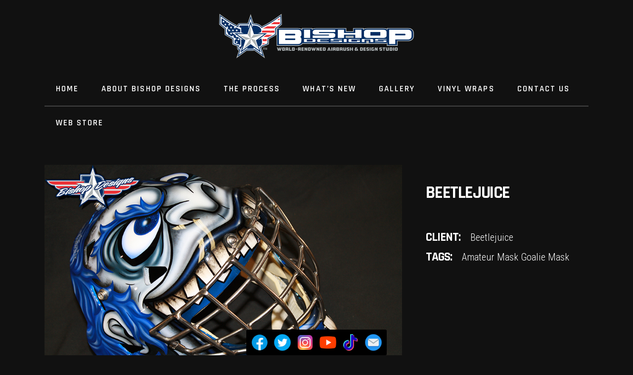

--- FILE ---
content_type: text/html; charset=UTF-8
request_url: https://bishopdesigns.com/portfolio-item/beetlejuice/
body_size: 11119
content:
<!DOCTYPE html>
<html lang="en-US">
<head>
	
		<meta charset="UTF-8"/>
		<link rel="profile" href="http://gmpg.org/xfn/11"/>
		
				<meta name="viewport" content="width=device-width,initial-scale=1,user-scalable=yes">
		<meta name='robots' content='index, follow, max-image-preview:large, max-snippet:-1, max-video-preview:-1' />
	<style>img:is([sizes="auto" i], [sizes^="auto," i]) { contain-intrinsic-size: 3000px 1500px }</style>
	
	<!-- This site is optimized with the Yoast SEO plugin v26.8 - https://yoast.com/product/yoast-seo-wordpress/ -->
	<title>Beetlejuice - Bishop Designs</title>
	<link rel="canonical" href="https://bishopdesigns.com/portfolio-item/beetlejuice/" />
	<meta property="og:locale" content="en_US" />
	<meta property="og:type" content="article" />
	<meta property="og:title" content="Beetlejuice - Bishop Designs" />
	<meta property="og:url" content="https://bishopdesigns.com/portfolio-item/beetlejuice/" />
	<meta property="og:site_name" content="Bishop Designs" />
	<meta property="article:publisher" content="https://www.facebook.com/BishopDesignsLLC" />
	<meta property="article:modified_time" content="2025-01-11T22:13:42+00:00" />
	<meta property="og:image" content="https://bishopdesigns.com/wp-content/uploads/2017/05/beetlejuice3.jpg" />
	<meta property="og:image:width" content="960" />
	<meta property="og:image:height" content="640" />
	<meta property="og:image:type" content="image/jpeg" />
	<meta name="twitter:card" content="summary_large_image" />
	<meta name="twitter:site" content="@BishopDesigns" />
	<script type="application/ld+json" class="yoast-schema-graph">{"@context":"https://schema.org","@graph":[{"@type":"WebPage","@id":"https://bishopdesigns.com/portfolio-item/beetlejuice/","url":"https://bishopdesigns.com/portfolio-item/beetlejuice/","name":"Beetlejuice - Bishop Designs","isPartOf":{"@id":"https://bishopdesigns.com/#website"},"primaryImageOfPage":{"@id":"https://bishopdesigns.com/portfolio-item/beetlejuice/#primaryimage"},"image":{"@id":"https://bishopdesigns.com/portfolio-item/beetlejuice/#primaryimage"},"thumbnailUrl":"https://bishopdesigns.com/wp-content/uploads/2017/05/beetlejuice3.jpg","datePublished":"2020-05-08T05:40:49+00:00","dateModified":"2025-01-11T22:13:42+00:00","breadcrumb":{"@id":"https://bishopdesigns.com/portfolio-item/beetlejuice/#breadcrumb"},"inLanguage":"en-US","potentialAction":[{"@type":"ReadAction","target":["https://bishopdesigns.com/portfolio-item/beetlejuice/"]}]},{"@type":"ImageObject","inLanguage":"en-US","@id":"https://bishopdesigns.com/portfolio-item/beetlejuice/#primaryimage","url":"https://bishopdesigns.com/wp-content/uploads/2017/05/beetlejuice3.jpg","contentUrl":"https://bishopdesigns.com/wp-content/uploads/2017/05/beetlejuice3.jpg","width":960,"height":640},{"@type":"BreadcrumbList","@id":"https://bishopdesigns.com/portfolio-item/beetlejuice/#breadcrumb","itemListElement":[{"@type":"ListItem","position":1,"name":"Home","item":"https://bishopdesigns.com/"},{"@type":"ListItem","position":2,"name":"Tetsuo Portfolio","item":"https://bishopdesigns.com/portfolio-item/"},{"@type":"ListItem","position":3,"name":"Beetlejuice"}]},{"@type":"WebSite","@id":"https://bishopdesigns.com/#website","url":"https://bishopdesigns.com/","name":"Bishop Designs","description":"Bish-it-Up!","publisher":{"@id":"https://bishopdesigns.com/#organization"},"potentialAction":[{"@type":"SearchAction","target":{"@type":"EntryPoint","urlTemplate":"https://bishopdesigns.com/?s={search_term_string}"},"query-input":{"@type":"PropertyValueSpecification","valueRequired":true,"valueName":"search_term_string"}}],"inLanguage":"en-US"},{"@type":"Organization","@id":"https://bishopdesigns.com/#organization","name":"Bishop Designs","url":"https://bishopdesigns.com/","logo":{"@type":"ImageObject","inLanguage":"en-US","@id":"https://bishopdesigns.com/#/schema/logo/image/","url":"https://bishopdesigns.com/wp-content/uploads/2020/05/2020-Bishop-Round-Stars-n-Stripes-edition-logo-GOOD-Full-color.png","contentUrl":"https://bishopdesigns.com/wp-content/uploads/2020/05/2020-Bishop-Round-Stars-n-Stripes-edition-logo-GOOD-Full-color.png","width":2924,"height":2903,"caption":"Bishop Designs"},"image":{"@id":"https://bishopdesigns.com/#/schema/logo/image/"},"sameAs":["https://www.facebook.com/BishopDesignsLLC","https://x.com/BishopDesigns","https://www.instagram.com/bishopdesigns/","https://www.tiktok.com/@bishopdesigns?lang=en","https://www.youtube.com/channel/UCUKAF11P41sjrDAiXrTZvQA?view_as=subscriber"]}]}</script>
	<!-- / Yoast SEO plugin. -->


<link rel='dns-prefetch' href='//fonts.googleapis.com' />
<link rel="alternate" type="application/rss+xml" title="Bishop Designs &raquo; Feed" href="https://bishopdesigns.com/feed/" />
<link rel="alternate" type="application/rss+xml" title="Bishop Designs &raquo; Comments Feed" href="https://bishopdesigns.com/comments/feed/" />
<script type="text/javascript">
/* <![CDATA[ */
window._wpemojiSettings = {"baseUrl":"https:\/\/s.w.org\/images\/core\/emoji\/16.0.1\/72x72\/","ext":".png","svgUrl":"https:\/\/s.w.org\/images\/core\/emoji\/16.0.1\/svg\/","svgExt":".svg","source":{"concatemoji":"https:\/\/bishopdesigns.com\/wp-includes\/js\/wp-emoji-release.min.js?ver=6.8.3"}};
/*! This file is auto-generated */
!function(s,n){var o,i,e;function c(e){try{var t={supportTests:e,timestamp:(new Date).valueOf()};sessionStorage.setItem(o,JSON.stringify(t))}catch(e){}}function p(e,t,n){e.clearRect(0,0,e.canvas.width,e.canvas.height),e.fillText(t,0,0);var t=new Uint32Array(e.getImageData(0,0,e.canvas.width,e.canvas.height).data),a=(e.clearRect(0,0,e.canvas.width,e.canvas.height),e.fillText(n,0,0),new Uint32Array(e.getImageData(0,0,e.canvas.width,e.canvas.height).data));return t.every(function(e,t){return e===a[t]})}function u(e,t){e.clearRect(0,0,e.canvas.width,e.canvas.height),e.fillText(t,0,0);for(var n=e.getImageData(16,16,1,1),a=0;a<n.data.length;a++)if(0!==n.data[a])return!1;return!0}function f(e,t,n,a){switch(t){case"flag":return n(e,"\ud83c\udff3\ufe0f\u200d\u26a7\ufe0f","\ud83c\udff3\ufe0f\u200b\u26a7\ufe0f")?!1:!n(e,"\ud83c\udde8\ud83c\uddf6","\ud83c\udde8\u200b\ud83c\uddf6")&&!n(e,"\ud83c\udff4\udb40\udc67\udb40\udc62\udb40\udc65\udb40\udc6e\udb40\udc67\udb40\udc7f","\ud83c\udff4\u200b\udb40\udc67\u200b\udb40\udc62\u200b\udb40\udc65\u200b\udb40\udc6e\u200b\udb40\udc67\u200b\udb40\udc7f");case"emoji":return!a(e,"\ud83e\udedf")}return!1}function g(e,t,n,a){var r="undefined"!=typeof WorkerGlobalScope&&self instanceof WorkerGlobalScope?new OffscreenCanvas(300,150):s.createElement("canvas"),o=r.getContext("2d",{willReadFrequently:!0}),i=(o.textBaseline="top",o.font="600 32px Arial",{});return e.forEach(function(e){i[e]=t(o,e,n,a)}),i}function t(e){var t=s.createElement("script");t.src=e,t.defer=!0,s.head.appendChild(t)}"undefined"!=typeof Promise&&(o="wpEmojiSettingsSupports",i=["flag","emoji"],n.supports={everything:!0,everythingExceptFlag:!0},e=new Promise(function(e){s.addEventListener("DOMContentLoaded",e,{once:!0})}),new Promise(function(t){var n=function(){try{var e=JSON.parse(sessionStorage.getItem(o));if("object"==typeof e&&"number"==typeof e.timestamp&&(new Date).valueOf()<e.timestamp+604800&&"object"==typeof e.supportTests)return e.supportTests}catch(e){}return null}();if(!n){if("undefined"!=typeof Worker&&"undefined"!=typeof OffscreenCanvas&&"undefined"!=typeof URL&&URL.createObjectURL&&"undefined"!=typeof Blob)try{var e="postMessage("+g.toString()+"("+[JSON.stringify(i),f.toString(),p.toString(),u.toString()].join(",")+"));",a=new Blob([e],{type:"text/javascript"}),r=new Worker(URL.createObjectURL(a),{name:"wpTestEmojiSupports"});return void(r.onmessage=function(e){c(n=e.data),r.terminate(),t(n)})}catch(e){}c(n=g(i,f,p,u))}t(n)}).then(function(e){for(var t in e)n.supports[t]=e[t],n.supports.everything=n.supports.everything&&n.supports[t],"flag"!==t&&(n.supports.everythingExceptFlag=n.supports.everythingExceptFlag&&n.supports[t]);n.supports.everythingExceptFlag=n.supports.everythingExceptFlag&&!n.supports.flag,n.DOMReady=!1,n.readyCallback=function(){n.DOMReady=!0}}).then(function(){return e}).then(function(){var e;n.supports.everything||(n.readyCallback(),(e=n.source||{}).concatemoji?t(e.concatemoji):e.wpemoji&&e.twemoji&&(t(e.twemoji),t(e.wpemoji)))}))}((window,document),window._wpemojiSettings);
/* ]]> */
</script>
<style id='wp-emoji-styles-inline-css' type='text/css'>

	img.wp-smiley, img.emoji {
		display: inline !important;
		border: none !important;
		box-shadow: none !important;
		height: 1em !important;
		width: 1em !important;
		margin: 0 0.07em !important;
		vertical-align: -0.1em !important;
		background: none !important;
		padding: 0 !important;
	}
</style>
<link rel='stylesheet' id='contact-form-7-css' href='https://bishopdesigns.com/wp-content/plugins/contact-form-7/includes/css/styles.css?ver=6.1.4' type='text/css' media='all' />
<link rel='stylesheet' id='stikcy-social-link-style-css' href='https://bishopdesigns.com/wp-content/plugins/sticky-social-link/css/sslink-frontend.css?ver=1.0.0' type='text/css' media='all' />
<link rel='stylesheet' id='wp-components-css' href='https://bishopdesigns.com/wp-includes/css/dist/components/style.min.css?ver=6.8.3' type='text/css' media='all' />
<link rel='stylesheet' id='godaddy-styles-css' href='https://bishopdesigns.com/wp-content/mu-plugins/vendor/wpex/godaddy-launch/includes/Dependencies/GoDaddy/Styles/build/latest.css?ver=2.0.2' type='text/css' media='all' />
<link rel='stylesheet' id='tetsuo-edge-default-style-css' href='https://bishopdesigns.com/wp-content/themes/tetsuo/style.css?ver=6.8.3' type='text/css' media='all' />
<link rel='stylesheet' id='tetsuo-edge-modules-css' href='https://bishopdesigns.com/wp-content/themes/tetsuo/assets/css/modules.min.css?ver=6.8.3' type='text/css' media='all' />
<style id='tetsuo-edge-modules-inline-css' type='text/css'>
.postid-4188 .edgtf-content .edgtf-content-inner > .edgtf-container > .edgtf-container-inner, .postid-4188 .edgtf-content .edgtf-content-inner > .edgtf-full-width > .edgtf-full-width-inner { padding: 120px 0 70px 0;}.postid-4188 .edgtf-content .edgtf-content-inner > .edgtf-container > .edgtf-container-inner, .postid-4188 .edgtf-content .edgtf-content-inner > .edgtf-full-width > .edgtf-full-width-inner { padding: 120px 0 70px 0;}.postid-4188.edgtf-header-centered .edgtf-page-header .edgtf-menu-area .edgtf-vertical-align-containers .edgtf-vertical-align-containers-inner { border-bottom: 2px solid rgba(255,255,255,0.2);}.postid-4188 .edgtf-page-header .edgtf-menu-area { background-color: rgba(17, 17, 17, 1);height: 69px !important;}.postid-4188 .edgtf-page-header .edgtf-logo-area { background-color: rgba(17, 17, 17, 1);height: 145px !important;}
</style>
<link rel='stylesheet' id='edgtf-dripicons-css' href='https://bishopdesigns.com/wp-content/themes/tetsuo/framework/lib/icons-pack/dripicons/dripicons.css?ver=6.8.3' type='text/css' media='all' />
<link rel='stylesheet' id='edgtf-font_elegant-css' href='https://bishopdesigns.com/wp-content/themes/tetsuo/framework/lib/icons-pack/elegant-icons/style.min.css?ver=6.8.3' type='text/css' media='all' />
<link rel='stylesheet' id='edgtf-font_awesome-css' href='https://bishopdesigns.com/wp-content/themes/tetsuo/framework/lib/icons-pack/font-awesome/css/fontawesome-all.min.css?ver=6.8.3' type='text/css' media='all' />
<link rel='stylesheet' id='edgtf-ion_icons-css' href='https://bishopdesigns.com/wp-content/themes/tetsuo/framework/lib/icons-pack/ion-icons/css/ionicons.min.css?ver=6.8.3' type='text/css' media='all' />
<link rel='stylesheet' id='edgtf-linea_icons-css' href='https://bishopdesigns.com/wp-content/themes/tetsuo/framework/lib/icons-pack/linea-icons/style.css?ver=6.8.3' type='text/css' media='all' />
<link rel='stylesheet' id='edgtf-linear_icons-css' href='https://bishopdesigns.com/wp-content/themes/tetsuo/framework/lib/icons-pack/linear-icons/style.css?ver=6.8.3' type='text/css' media='all' />
<link rel='stylesheet' id='edgtf-simple_line_icons-css' href='https://bishopdesigns.com/wp-content/themes/tetsuo/framework/lib/icons-pack/simple-line-icons/simple-line-icons.css?ver=6.8.3' type='text/css' media='all' />
<link rel='stylesheet' id='mediaelement-css' href='https://bishopdesigns.com/wp-includes/js/mediaelement/mediaelementplayer-legacy.min.css?ver=4.2.17' type='text/css' media='all' />
<link rel='stylesheet' id='wp-mediaelement-css' href='https://bishopdesigns.com/wp-includes/js/mediaelement/wp-mediaelement.min.css?ver=6.8.3' type='text/css' media='all' />
<link rel='stylesheet' id='tetsuo-edge-style-dynamic-css' href='https://bishopdesigns.com/wp-content/themes/tetsuo/assets/css/style_dynamic.css?ver=1742495900' type='text/css' media='all' />
<link rel='stylesheet' id='tetsuo-edge-modules-responsive-css' href='https://bishopdesigns.com/wp-content/themes/tetsuo/assets/css/modules-responsive.min.css?ver=6.8.3' type='text/css' media='all' />
<link rel='stylesheet' id='tetsuo-edge-style-dynamic-responsive-css' href='https://bishopdesigns.com/wp-content/themes/tetsuo/assets/css/style_dynamic_responsive.css?ver=1742495900' type='text/css' media='all' />
<link rel='stylesheet' id='tetsuo-edge-google-fonts-css' href='https://fonts.googleapis.com/css?family=Rajdhani%3A300%2C400%2C600%2C700%7CRoboto+Condensed%3A300%2C400%2C600%2C700%7CAnton%3A300%2C400%2C600%2C700&#038;subset=latin-ext&#038;ver=1.0.0' type='text/css' media='all' />
<link rel='stylesheet' id='js_composer_front-css' href='https://bishopdesigns.com/wp-content/plugins/js_composer/assets/css/js_composer.min.css?ver=6.2.0' type='text/css' media='all' />
<script type="text/javascript" src="https://bishopdesigns.com/wp-includes/js/jquery/jquery.min.js?ver=3.7.1" id="jquery-core-js"></script>
<script type="text/javascript" src="https://bishopdesigns.com/wp-includes/js/jquery/jquery-migrate.min.js?ver=3.4.1" id="jquery-migrate-js"></script>
<script type="text/javascript" src="//bishopdesigns.com/wp-content/plugins/revslider/sr6/assets/js/rbtools.min.js?ver=6.7.29" async id="tp-tools-js"></script>
<script type="text/javascript" src="//bishopdesigns.com/wp-content/plugins/revslider/sr6/assets/js/rs6.min.js?ver=6.7.31" async id="revmin-js"></script>
<link rel="https://api.w.org/" href="https://bishopdesigns.com/wp-json/" /><link rel="EditURI" type="application/rsd+xml" title="RSD" href="https://bishopdesigns.com/xmlrpc.php?rsd" />
<meta name="generator" content="WordPress 6.8.3" />
<link rel='shortlink' href='https://bishopdesigns.com/?p=4188' />
<link rel="alternate" title="oEmbed (JSON)" type="application/json+oembed" href="https://bishopdesigns.com/wp-json/oembed/1.0/embed?url=https%3A%2F%2Fbishopdesigns.com%2Fportfolio-item%2Fbeetlejuice%2F" />
<link rel="alternate" title="oEmbed (XML)" type="text/xml+oembed" href="https://bishopdesigns.com/wp-json/oembed/1.0/embed?url=https%3A%2F%2Fbishopdesigns.com%2Fportfolio-item%2Fbeetlejuice%2F&#038;format=xml" />
 
<!-- Sticky Social Link Dynamic Style --> 
<style>
    :root{
        --sslinkPrimaryColor: #000000;
        --sslinkSecondaryColor: #000000;
        --sslinkBlackColor: #000000;
    }
    .sslink-socials{
        top: auto  !important;
        right: auto  !important;
        bottom: 0  !important;
        left: 50%  !important;
        -webkit-transform: translateX(-50%)  !important;
            -ms-transform: translateX(-50%)  !important;
                transform: translateX(-50%)  !important;
    }
    .sslink-socials ul{
        -webkit-box-orient: horizontal !important;
        -webkit-box-direction: normal !important;
            -ms-flex-direction: row !important;
                flex-direction: row !important;
        padding: 4px !important;
    }
    .sslink-socials ul li {
        padding: 2px 3px !important;
    }
    
</style>
<meta name="generator" content="Powered by WPBakery Page Builder - drag and drop page builder for WordPress."/>
<meta name="generator" content="Powered by Slider Revolution 6.7.31 - responsive, Mobile-Friendly Slider Plugin for WordPress with comfortable drag and drop interface." />
<link rel="icon" href="https://bishopdesigns.com/wp-content/uploads/2019/03/cropped-2018-B-Star-only-FULL-color-with-border-32x32.png" sizes="32x32" />
<link rel="icon" href="https://bishopdesigns.com/wp-content/uploads/2019/03/cropped-2018-B-Star-only-FULL-color-with-border-192x192.png" sizes="192x192" />
<link rel="apple-touch-icon" href="https://bishopdesigns.com/wp-content/uploads/2019/03/cropped-2018-B-Star-only-FULL-color-with-border-180x180.png" />
<meta name="msapplication-TileImage" content="https://bishopdesigns.com/wp-content/uploads/2019/03/cropped-2018-B-Star-only-FULL-color-with-border-270x270.png" />
<script>function setREVStartSize(e){
			//window.requestAnimationFrame(function() {
				window.RSIW = window.RSIW===undefined ? window.innerWidth : window.RSIW;
				window.RSIH = window.RSIH===undefined ? window.innerHeight : window.RSIH;
				try {
					var pw = document.getElementById(e.c).parentNode.offsetWidth,
						newh;
					pw = pw===0 || isNaN(pw) || (e.l=="fullwidth" || e.layout=="fullwidth") ? window.RSIW : pw;
					e.tabw = e.tabw===undefined ? 0 : parseInt(e.tabw);
					e.thumbw = e.thumbw===undefined ? 0 : parseInt(e.thumbw);
					e.tabh = e.tabh===undefined ? 0 : parseInt(e.tabh);
					e.thumbh = e.thumbh===undefined ? 0 : parseInt(e.thumbh);
					e.tabhide = e.tabhide===undefined ? 0 : parseInt(e.tabhide);
					e.thumbhide = e.thumbhide===undefined ? 0 : parseInt(e.thumbhide);
					e.mh = e.mh===undefined || e.mh=="" || e.mh==="auto" ? 0 : parseInt(e.mh,0);
					if(e.layout==="fullscreen" || e.l==="fullscreen")
						newh = Math.max(e.mh,window.RSIH);
					else{
						e.gw = Array.isArray(e.gw) ? e.gw : [e.gw];
						for (var i in e.rl) if (e.gw[i]===undefined || e.gw[i]===0) e.gw[i] = e.gw[i-1];
						e.gh = e.el===undefined || e.el==="" || (Array.isArray(e.el) && e.el.length==0)? e.gh : e.el;
						e.gh = Array.isArray(e.gh) ? e.gh : [e.gh];
						for (var i in e.rl) if (e.gh[i]===undefined || e.gh[i]===0) e.gh[i] = e.gh[i-1];
											
						var nl = new Array(e.rl.length),
							ix = 0,
							sl;
						e.tabw = e.tabhide>=pw ? 0 : e.tabw;
						e.thumbw = e.thumbhide>=pw ? 0 : e.thumbw;
						e.tabh = e.tabhide>=pw ? 0 : e.tabh;
						e.thumbh = e.thumbhide>=pw ? 0 : e.thumbh;
						for (var i in e.rl) nl[i] = e.rl[i]<window.RSIW ? 0 : e.rl[i];
						sl = nl[0];
						for (var i in nl) if (sl>nl[i] && nl[i]>0) { sl = nl[i]; ix=i;}
						var m = pw>(e.gw[ix]+e.tabw+e.thumbw) ? 1 : (pw-(e.tabw+e.thumbw)) / (e.gw[ix]);
						newh =  (e.gh[ix] * m) + (e.tabh + e.thumbh);
					}
					var el = document.getElementById(e.c);
					if (el!==null && el) el.style.height = newh+"px";
					el = document.getElementById(e.c+"_wrapper");
					if (el!==null && el) {
						el.style.height = newh+"px";
						el.style.display = "block";
					}
				} catch(e){
					console.log("Failure at Presize of Slider:" + e)
				}
			//});
		  };</script>
<style type="text/css" data-type="vc_shortcodes-custom-css">.vc_custom_1533047776030{padding-bottom: 7px !important;}</style><noscript><style> .wpb_animate_when_almost_visible { opacity: 1; }</style></noscript></head>
<body class="wp-singular portfolio-item-template-default single single-portfolio-item postid-4188 wp-theme-tetsuo tetsuo-core-1.1 tetsuo-ver-1.5 edgtf-grid-1200 edgtf-empty-google-api edgtf-menu-split-animation edgtf-follow-portfolio-info edgtf-no-behavior edgtf-dropdown-animate-height edgtf-header-centered edgtf-menu-area-shadow-disable edgtf-menu-area-in-grid-shadow-disable edgtf-menu-area-border-disable edgtf-menu-area-in-grid-border-disable edgtf-logo-area-border-disable edgtf-logo-area-in-grid-border-disable edgtf-header-vertical-shadow-disable edgtf-default-mobile-header edgtf-sticky-up-mobile-header wpb-js-composer js-comp-ver-6.2.0 vc_responsive" itemscope itemtype="http://schema.org/WebPage">
	
    <div class="edgtf-wrapper">
        <div class="edgtf-wrapper-inner">
            
<header class="edgtf-page-header">
		
    <div class="edgtf-logo-area">
	    	    
                    <div class="edgtf-grid">
        			
            <div class="edgtf-vertical-align-containers">
                <div class="edgtf-position-center"><!--
                 --><div class="edgtf-position-center-inner">
                        
	
	<div class="edgtf-logo-wrapper">
		<a itemprop="url" href="https://bishopdesigns.com/" style="height: 685px;">
                            <img itemprop="image" class="edgtf-normal-logo" src="https://bishopdesigns.com/wp-content/uploads/2025/03/Bishop-Designs-Horizontal-Logo-2020.png" width="6001" height="1371"  alt="logo"/>
                <img itemprop="image" class="edgtf-dark-logo" src="https://bishopdesigns.com/wp-content/uploads/2025/03/Bishop-Designs-Horizontal-Logo-2020.png" width="6001" height="1371"  alt="dark logo"/>                <img itemprop="image" class="edgtf-light-logo" src="https://bishopdesigns.com/wp-content/uploads/2025/03/Bishop-Designs-Horizontal-Logo-2020.png" width="6001" height="1371"  alt="light logo"/>            		</a>
	</div>

                    </div>
                </div>
            </div>
	            
                    </div>
            </div>
	
    	        
    <div class="edgtf-menu-area">
	    	    
                    <div class="edgtf-grid">
        	            
            <div class="edgtf-vertical-align-containers">
                <div class="edgtf-vertical-align-containers-inner">
                    <div class="edgtf-position-left"><!--
                     --><div class="edgtf-position-left-inner">
                            <div class="edgtf-centered-widget-holder">
                                                            </div>
                        </div>
                    </div>
                    <div class="edgtf-position-center"><!--
                     --><div class="edgtf-position-center-inner">
                            	
	<nav class="edgtf-main-menu edgtf-drop-down edgtf-default-nav">
		<ul id="menu-menu-1" class="clearfix"><li id="nav-menu-item-4153" class="menu-item menu-item-type-post_type menu-item-object-page menu-item-home  narrow"><a href="https://bishopdesigns.com/" class=""><span class="item_outer"><span class="item_text">Home</span></span></a></li>
<li id="nav-menu-item-3915" class="menu-item menu-item-type-post_type menu-item-object-page  narrow"><a href="https://bishopdesigns.com/about-bishop-designs/" class=""><span class="item_outer"><span class="item_text">About Bishop Designs</span></span></a></li>
<li id="nav-menu-item-3961" class="menu-item menu-item-type-post_type menu-item-object-page  narrow"><a href="https://bishopdesigns.com/the-process/" class=""><span class="item_outer"><span class="item_text">The Process</span></span></a></li>
<li id="nav-menu-item-4013" class="menu-item menu-item-type-post_type menu-item-object-page  narrow"><a href="https://bishopdesigns.com/whats-new/" class=""><span class="item_outer"><span class="item_text">What’s New</span></span></a></li>
<li id="nav-menu-item-4000" class="menu-item menu-item-type-post_type menu-item-object-page  narrow"><a href="https://bishopdesigns.com/our-work/" class=""><span class="item_outer"><span class="item_text">GALLERY</span></span></a></li>
<li id="nav-menu-item-4425" class="menu-item menu-item-type-post_type menu-item-object-page  narrow"><a href="https://bishopdesigns.com/custom-vinyl-wraps-2/" class=""><span class="item_outer"><span class="item_text">VINYL WRAPS</span></span></a></li>
<li id="nav-menu-item-3866" class="menu-item menu-item-type-post_type menu-item-object-page  narrow"><a href="https://bishopdesigns.com/contact-us/" class=""><span class="item_outer"><span class="item_text">Contact Us</span></span></a></li>
<li id="nav-menu-item-4355" class="menu-item menu-item-type-post_type menu-item-object-page  narrow"><a href="https://bishopdesigns.com/bishop-designs-web-store/" class=""><span class="item_outer"><span class="item_text">Web Store</span></span></a></li>
</ul>	</nav>

                        </div>
                    </div>
                    <div class="edgtf-position-right"><!--
                     --><div class="edgtf-position-right-inner">
                            <div class="edgtf-centered-widget-holder">
                                                            </div>
                        </div>
                    </div>
                </div>
            </div>
	            
                    </div>
            </div>
	
    	
		
	</header>


<header class="edgtf-mobile-header">
		
	<div class="edgtf-mobile-header-inner">
		<div class="edgtf-mobile-header-holder">
			<div class="edgtf-grid">
				<div class="edgtf-vertical-align-containers">
					<div class="edgtf-vertical-align-containers">
													<div class="edgtf-mobile-menu-opener edgtf-mobile-menu-opener-svg-path">
								<a href="javascript:void(0)">
									<span class="edgtf-mobile-menu-icon">
										<svg xmlns="http://www.w3.org/2000/svg" xmlns:xlink="http://www.w3.org/1999/xlink" x="0px" y="0px"
	 width="36" height="17" viewBox="0 0 36 17" enable-background="new 0 0 36 17" xml:space="preserve">
<rect width="16" height="3"></rect>
<rect y="14" width="16" height="3"></rect>
<rect x="20" y="14" width="16" height="3"></rect>
<rect x="20" width="16" height="3"></rect>
<rect y="7" width="36" height="3"></rect>
</svg>									</span>
																	</a>
							</div>
												<div class="edgtf-position-center"><!--
						 --><div class="edgtf-position-center-inner">
								
<div class="edgtf-mobile-logo-wrapper">
	<a itemprop="url" href="https://bishopdesigns.com/" style="height: 685px">
                    <img itemprop="image" src="https://bishopdesigns.com/wp-content/uploads/2025/03/Bishop-Designs-Horizontal-Logo-2020.png" width="6001" height="1371"  alt="Mobile Logo"/>
        	</a>
</div>

							</div>
						</div>
						<div class="edgtf-position-right"><!--
						 --><div class="edgtf-position-right-inner">
															</div>
						</div>
					</div>
				</div>
			</div>
		</div>
		
    <nav class="edgtf-mobile-nav" role="navigation" aria-label="Mobile Menu">
        <div class="edgtf-grid">
            <ul id="menu-menu-2" class=""><li id="mobile-menu-item-4153" class="menu-item menu-item-type-post_type menu-item-object-page menu-item-home "><a href="https://bishopdesigns.com/" class=""><span>Home</span></a></li>
<li id="mobile-menu-item-3915" class="menu-item menu-item-type-post_type menu-item-object-page "><a href="https://bishopdesigns.com/about-bishop-designs/" class=""><span>About Bishop Designs</span></a></li>
<li id="mobile-menu-item-3961" class="menu-item menu-item-type-post_type menu-item-object-page "><a href="https://bishopdesigns.com/the-process/" class=""><span>The Process</span></a></li>
<li id="mobile-menu-item-4013" class="menu-item menu-item-type-post_type menu-item-object-page "><a href="https://bishopdesigns.com/whats-new/" class=""><span>What’s New</span></a></li>
<li id="mobile-menu-item-4000" class="menu-item menu-item-type-post_type menu-item-object-page "><a href="https://bishopdesigns.com/our-work/" class=""><span>GALLERY</span></a></li>
<li id="mobile-menu-item-4425" class="menu-item menu-item-type-post_type menu-item-object-page "><a href="https://bishopdesigns.com/custom-vinyl-wraps-2/" class=""><span>VINYL WRAPS</span></a></li>
<li id="mobile-menu-item-3866" class="menu-item menu-item-type-post_type menu-item-object-page "><a href="https://bishopdesigns.com/contact-us/" class=""><span>Contact Us</span></a></li>
<li id="mobile-menu-item-4355" class="menu-item menu-item-type-post_type menu-item-object-page "><a href="https://bishopdesigns.com/bishop-designs-web-store/" class=""><span>Web Store</span></a></li>
</ul>        </div>
    </nav>

	</div>
	
	</header>

			<a id='edgtf-back-to-top' href='#'>
                <span class="edgtf-icon-stack">
                     <i class="edgtf-icon-ion-icon ion-android-arrow-dropup "></i>                </span>
				<span class="edgtf-btt-text">Back to Top</span>
			</a>
			        
            <div class="edgtf-content" >
                <div class="edgtf-content-inner"><div class="edgtf-container">
    <div class="edgtf-container-inner clearfix">
                    <div class="edgtf-portfolio-single-holder edgtf-ps-small-images-layout">
                <div class="edgtf-grid-row">
	<div class="edgtf-grid-col-8">
        <div class="edgtf-ps-image-holder">
            <div class="edgtf-ps-image-inner">
                                                            <div class="edgtf-ps-image">
                            	<a itemprop="image" title="beetlejuice3" data-rel="prettyPhoto[single_pretty_photo]" href="https://bishopdesigns.com/wp-content/uploads/2017/05/beetlejuice3.jpg">
	<img itemprop="image" src="https://bishopdesigns.com/wp-content/uploads/2017/05/beetlejuice3.jpg" alt="beetlejuice3"/>
	</a>
                        </div>
                                            <div class="edgtf-ps-image">
                            	<a itemprop="image" title="beetlejuice4" data-rel="prettyPhoto[single_pretty_photo]" href="https://bishopdesigns.com/wp-content/uploads/2017/05/beetlejuice4.jpg">
	<img itemprop="image" src="https://bishopdesigns.com/wp-content/uploads/2017/05/beetlejuice4.jpg" alt="beetlejuice4"/>
	</a>
                        </div>
                                            <div class="edgtf-ps-image">
                            	<a itemprop="image" title="beetlejuice2" data-rel="prettyPhoto[single_pretty_photo]" href="https://bishopdesigns.com/wp-content/uploads/2017/05/beetlejuice2.jpg">
	<img itemprop="image" src="https://bishopdesigns.com/wp-content/uploads/2017/05/beetlejuice2.jpg" alt="beetlejuice2"/>
	</a>
                        </div>
                                            <div class="edgtf-ps-image">
                            	<a itemprop="image" title="beetlejuice1" data-rel="prettyPhoto[single_pretty_photo]" href="https://bishopdesigns.com/wp-content/uploads/2017/05/beetlejuice1.jpg">
	<img itemprop="image" src="https://bishopdesigns.com/wp-content/uploads/2017/05/beetlejuice1.jpg" alt="beetlejuice1"/>
	</a>
                        </div>
                                            <div class="edgtf-ps-image">
                            	<a itemprop="image" title="beetlejuice5" data-rel="prettyPhoto[single_pretty_photo]" href="https://bishopdesigns.com/wp-content/uploads/2017/05/beetlejuice5.jpg">
	<img itemprop="image" src="https://bishopdesigns.com/wp-content/uploads/2017/05/beetlejuice5.jpg" alt="beetlejuice5"/>
	</a>
                        </div>
                                            <div class="edgtf-ps-image">
                            	<a itemprop="image" title="beetlejuice6" data-rel="prettyPhoto[single_pretty_photo]" href="https://bishopdesigns.com/wp-content/uploads/2017/05/beetlejuice6.jpg">
	<img itemprop="image" src="https://bishopdesigns.com/wp-content/uploads/2017/05/beetlejuice6.jpg" alt="beetlejuice6"/>
	</a>
                        </div>
                                                </div>
        </div>
    </div>
	<div class="edgtf-grid-col-4">
        <div class="edgtf-ps-info-holder edgtf-ps-info-sticky-holder">
            <div class="edgtf-ps-info-item edgtf-ps-content-item">
    <h4>Beetlejuice</h4>
    <div class="vc_row wpb_row vc_row-fluid vc_custom_1533047776030" ><div class="wpb_column vc_column_container vc_col-sm-12"><div class="vc_column-inner"><div class="wpb_wrapper"><div class="edgtf-elements-holder   edgtf-one-column  edgtf-responsive-mode-768 " ><div class="edgtf-eh-item    "  data-item-class="edgtf-eh-custom-7126" data-1367-1600="0 0" data-1025-1366="0 0" data-769-1024="0 0" data-681-768="0 0" data-680="0 0">
	<div class="edgtf-eh-item-inner">
		<div class="edgtf-eh-item-content edgtf-eh-custom-7126" style="padding: 0 20px 0 0">
					</div>
	</div>
</div></div></div></div></div></div>
</div>        <div class="edgtf-ps-info-item edgtf-ps-custom-field">
            <h5 class="edgtf-ps-info-title">Client:</h5>            <p>
                                    Beetlejuice                            </p>
        </div>
        <div class="edgtf-ps-info-item edgtf-ps-tags">
	    <h5 class="edgtf-ps-info-title">Tags:</h5>                    <a itemprop="url" class="edgtf-ps-info-tag" href="https://bishopdesigns.com/portfolio-tag/amateur-mask/">Amateur Mask</a>
                    <a itemprop="url" class="edgtf-ps-info-tag" href="https://bishopdesigns.com/portfolio-tag/goalie-mask/">Goalie Mask</a>
            </div>
        </div>
    </div>
</div>    
<div class="edgtf-ps-navigation">
                            <a itemprop="url" class="edgtf-ps-prev " href="https://bishopdesigns.com/portfolio-item/naval-academy/">
                <div class="edgtf-ps-navigation-thumb">
                    <img width="150" height="150" src="https://bishopdesigns.com/wp-content/uploads/2017/05/Naval-Acad-2012-2-150x150.jpg" class="attachment-thumbnail size-thumbnail wp-post-image" alt="" decoding="async" srcset="https://bishopdesigns.com/wp-content/uploads/2017/05/Naval-Acad-2012-2-150x150.jpg 150w, https://bishopdesigns.com/wp-content/uploads/2017/05/Naval-Acad-2012-2-50x50.jpg 50w, https://bishopdesigns.com/wp-content/uploads/2017/05/Naval-Acad-2012-2-300x300.jpg 300w, https://bishopdesigns.com/wp-content/uploads/2017/05/Naval-Acad-2012-2-300x300@2x.jpg 600w, https://bishopdesigns.com/wp-content/uploads/2017/05/Naval-Acad-2012-2-640x640.jpg 640w" sizes="(max-width: 150px) 100vw, 150px" />                </div>
                <div class="edgtf-ps-navigation-holder">
                    <span class="edgtf-ps-nav-label">Previous Project</span>                </div>
            </a>

                                <a itemprop="url" class="edgtf-ps-next " href="https://bishopdesigns.com/portfolio-item/dragon/">
                <div class="edgtf-ps-navigation-thumb">
                    <img width="150" height="150" src="https://bishopdesigns.com/wp-content/uploads/2017/05/dragon1-150x150.jpg" class="attachment-thumbnail size-thumbnail wp-post-image" alt="" decoding="async" loading="lazy" srcset="https://bishopdesigns.com/wp-content/uploads/2017/05/dragon1-150x150.jpg 150w, https://bishopdesigns.com/wp-content/uploads/2017/05/dragon1-50x50.jpg 50w, https://bishopdesigns.com/wp-content/uploads/2017/05/dragon1-300x300.jpg 300w, https://bishopdesigns.com/wp-content/uploads/2017/05/dragon1-300x300@2x.jpg 600w, https://bishopdesigns.com/wp-content/uploads/2017/05/dragon1-640x640.jpg 640w" sizes="auto, (max-width: 150px) 100vw, 150px" />                </div>
                <div class="edgtf-ps-navigation-holder">
                    <span class="edgtf-ps-nav-label">Next Project</span>                </div>
            </a>

        </div>
            </div>
            </div>
</div>
</div> <!-- close div.content_inner -->
	</div>  <!-- close div.content -->

        
			</div> <!-- close div.edgtf-wrapper-inner  -->
</div> <!-- close div.edgtf-wrapper -->

		<script>
			window.RS_MODULES = window.RS_MODULES || {};
			window.RS_MODULES.modules = window.RS_MODULES.modules || {};
			window.RS_MODULES.waiting = window.RS_MODULES.waiting || [];
			window.RS_MODULES.defered = false;
			window.RS_MODULES.moduleWaiting = window.RS_MODULES.moduleWaiting || {};
			window.RS_MODULES.type = 'compiled';
		</script>
		<script type="speculationrules">
{"prefetch":[{"source":"document","where":{"and":[{"href_matches":"\/*"},{"not":{"href_matches":["\/wp-*.php","\/wp-admin\/*","\/wp-content\/uploads\/*","\/wp-content\/*","\/wp-content\/plugins\/*","\/wp-content\/themes\/tetsuo\/*","\/*\\?(.+)"]}},{"not":{"selector_matches":"a[rel~=\"nofollow\"]"}},{"not":{"selector_matches":".no-prefetch, .no-prefetch a"}}]},"eagerness":"conservative"}]}
</script>
   
    <div class="sslink-socials">
        <ul class="sslink-menu">
                        <li class="facebook"><a title="Facebook" href="https://www.facebook.com/BishopDesignsLLC" target="_blank"><img src="https://bishopdesigns.com/wp-content/plugins/sticky-social-link/img/sslink-facebook.png" alt="facebook"></a></li>
                                    <li class="twitter"><a title="Twitter" href="https://twitter.com/BishopDesigns" target="_blank"><img src="https://bishopdesigns.com/wp-content/plugins/sticky-social-link/img/sslink-twitter.png" alt="twitter"></a></li>
                                    <li class="instagram"><a title="Instagram" href="https://www.instagram.com/bishopdesigns/" target="_blank"><img src="https://bishopdesigns.com/wp-content/plugins/sticky-social-link/img/sslink-instagram.png" alt="instagram"></a></li>
                                                <li class="youtube"><a title="YouTube" href="https://www.youtube.com/channel/UCUKAF11P41sjrDAiXrTZvQA?view_as=subscriber" target="_blank"><img src="https://bishopdesigns.com/wp-content/plugins/sticky-social-link/img/sslink-youtube.png" alt="youtube"></a></li>
                                                            <li class="tiktok"><a title="TikTok" href="https://www.tiktok.com/@bishopdesigns?lang=en" target="_blank"><img src="https://bishopdesigns.com/wp-content/plugins/sticky-social-link/img/sslink-tiktok.png" alt="tiktok"></a></li>
                                                                                                <li class="email"><a title="Email" href="mailto:info@bishopdesigns.com" target="_blank"><img src="https://bishopdesigns.com/wp-content/plugins/sticky-social-link/img/sslink-email.png" alt="email"></a></li>
                                                                                            </ul>
    </div>

<script type="text/html" id="wpb-modifications"></script><link rel='stylesheet' id='rs-plugin-settings-css' href='//bishopdesigns.com/wp-content/plugins/revslider/sr6/assets/css/rs6.css?ver=6.7.31' type='text/css' media='all' />
<style id='rs-plugin-settings-inline-css' type='text/css'>
#rs-demo-id {}
</style>
<script type="text/javascript" src="https://bishopdesigns.com/wp-includes/js/dist/hooks.min.js?ver=4d63a3d491d11ffd8ac6" id="wp-hooks-js"></script>
<script type="text/javascript" src="https://bishopdesigns.com/wp-includes/js/dist/i18n.min.js?ver=5e580eb46a90c2b997e6" id="wp-i18n-js"></script>
<script type="text/javascript" id="wp-i18n-js-after">
/* <![CDATA[ */
wp.i18n.setLocaleData( { 'text direction\u0004ltr': [ 'ltr' ] } );
/* ]]> */
</script>
<script type="text/javascript" src="https://bishopdesigns.com/wp-content/plugins/contact-form-7/includes/swv/js/index.js?ver=6.1.4" id="swv-js"></script>
<script type="text/javascript" id="contact-form-7-js-before">
/* <![CDATA[ */
var wpcf7 = {
    "api": {
        "root": "https:\/\/bishopdesigns.com\/wp-json\/",
        "namespace": "contact-form-7\/v1"
    },
    "cached": 1
};
/* ]]> */
</script>
<script type="text/javascript" src="https://bishopdesigns.com/wp-content/plugins/contact-form-7/includes/js/index.js?ver=6.1.4" id="contact-form-7-js"></script>
<script type="text/javascript" src="https://bishopdesigns.com/wp-includes/js/jquery/ui/core.min.js?ver=1.13.3" id="jquery-ui-core-js"></script>
<script type="text/javascript" src="https://bishopdesigns.com/wp-includes/js/jquery/ui/tabs.min.js?ver=1.13.3" id="jquery-ui-tabs-js"></script>
<script type="text/javascript" src="https://bishopdesigns.com/wp-includes/js/jquery/ui/accordion.min.js?ver=1.13.3" id="jquery-ui-accordion-js"></script>
<script type="text/javascript" id="mediaelement-core-js-before">
/* <![CDATA[ */
var mejsL10n = {"language":"en","strings":{"mejs.download-file":"Download File","mejs.install-flash":"You are using a browser that does not have Flash player enabled or installed. Please turn on your Flash player plugin or download the latest version from https:\/\/get.adobe.com\/flashplayer\/","mejs.fullscreen":"Fullscreen","mejs.play":"Play","mejs.pause":"Pause","mejs.time-slider":"Time Slider","mejs.time-help-text":"Use Left\/Right Arrow keys to advance one second, Up\/Down arrows to advance ten seconds.","mejs.live-broadcast":"Live Broadcast","mejs.volume-help-text":"Use Up\/Down Arrow keys to increase or decrease volume.","mejs.unmute":"Unmute","mejs.mute":"Mute","mejs.volume-slider":"Volume Slider","mejs.video-player":"Video Player","mejs.audio-player":"Audio Player","mejs.captions-subtitles":"Captions\/Subtitles","mejs.captions-chapters":"Chapters","mejs.none":"None","mejs.afrikaans":"Afrikaans","mejs.albanian":"Albanian","mejs.arabic":"Arabic","mejs.belarusian":"Belarusian","mejs.bulgarian":"Bulgarian","mejs.catalan":"Catalan","mejs.chinese":"Chinese","mejs.chinese-simplified":"Chinese (Simplified)","mejs.chinese-traditional":"Chinese (Traditional)","mejs.croatian":"Croatian","mejs.czech":"Czech","mejs.danish":"Danish","mejs.dutch":"Dutch","mejs.english":"English","mejs.estonian":"Estonian","mejs.filipino":"Filipino","mejs.finnish":"Finnish","mejs.french":"French","mejs.galician":"Galician","mejs.german":"German","mejs.greek":"Greek","mejs.haitian-creole":"Haitian Creole","mejs.hebrew":"Hebrew","mejs.hindi":"Hindi","mejs.hungarian":"Hungarian","mejs.icelandic":"Icelandic","mejs.indonesian":"Indonesian","mejs.irish":"Irish","mejs.italian":"Italian","mejs.japanese":"Japanese","mejs.korean":"Korean","mejs.latvian":"Latvian","mejs.lithuanian":"Lithuanian","mejs.macedonian":"Macedonian","mejs.malay":"Malay","mejs.maltese":"Maltese","mejs.norwegian":"Norwegian","mejs.persian":"Persian","mejs.polish":"Polish","mejs.portuguese":"Portuguese","mejs.romanian":"Romanian","mejs.russian":"Russian","mejs.serbian":"Serbian","mejs.slovak":"Slovak","mejs.slovenian":"Slovenian","mejs.spanish":"Spanish","mejs.swahili":"Swahili","mejs.swedish":"Swedish","mejs.tagalog":"Tagalog","mejs.thai":"Thai","mejs.turkish":"Turkish","mejs.ukrainian":"Ukrainian","mejs.vietnamese":"Vietnamese","mejs.welsh":"Welsh","mejs.yiddish":"Yiddish"}};
/* ]]> */
</script>
<script type="text/javascript" src="https://bishopdesigns.com/wp-includes/js/mediaelement/mediaelement-and-player.min.js?ver=4.2.17" id="mediaelement-core-js"></script>
<script type="text/javascript" src="https://bishopdesigns.com/wp-includes/js/mediaelement/mediaelement-migrate.min.js?ver=6.8.3" id="mediaelement-migrate-js"></script>
<script type="text/javascript" id="mediaelement-js-extra">
/* <![CDATA[ */
var _wpmejsSettings = {"pluginPath":"\/wp-includes\/js\/mediaelement\/","classPrefix":"mejs-","stretching":"responsive","audioShortcodeLibrary":"mediaelement","videoShortcodeLibrary":"mediaelement"};
/* ]]> */
</script>
<script type="text/javascript" src="https://bishopdesigns.com/wp-includes/js/mediaelement/wp-mediaelement.min.js?ver=6.8.3" id="wp-mediaelement-js"></script>
<script type="text/javascript" src="https://bishopdesigns.com/wp-content/themes/tetsuo/assets/js/modules/plugins/jquery.appear.js?ver=6.8.3" id="appear-js"></script>
<script type="text/javascript" src="https://bishopdesigns.com/wp-content/themes/tetsuo/assets/js/modules/plugins/modernizr.min.js?ver=6.8.3" id="modernizr-js"></script>
<script type="text/javascript" src="https://bishopdesigns.com/wp-includes/js/hoverIntent.min.js?ver=1.10.2" id="hoverIntent-js"></script>
<script type="text/javascript" src="https://bishopdesigns.com/wp-content/themes/tetsuo/assets/js/modules/plugins/jquery.plugin.js?ver=6.8.3" id="jquery-plugin-js"></script>
<script type="text/javascript" src="https://bishopdesigns.com/wp-content/themes/tetsuo/assets/js/modules/plugins/owl.carousel.min.js?ver=6.8.3" id="owl-carousel-js"></script>
<script type="text/javascript" src="https://bishopdesigns.com/wp-content/themes/tetsuo/assets/js/modules/plugins/jquery.waypoints.min.js?ver=6.8.3" id="waypoints-js"></script>
<script type="text/javascript" src="https://bishopdesigns.com/wp-content/themes/tetsuo/assets/js/modules/plugins/fluidvids.min.js?ver=6.8.3" id="fluidvids-js"></script>
<script type="text/javascript" src="https://bishopdesigns.com/wp-content/themes/tetsuo/assets/js/modules/plugins/perfect-scrollbar.jquery.min.js?ver=6.8.3" id="perfect-scrollbar-js"></script>
<script type="text/javascript" src="https://bishopdesigns.com/wp-content/themes/tetsuo/assets/js/modules/plugins/ScrollToPlugin.min.js?ver=6.8.3" id="ScrollToPlugin-js"></script>
<script type="text/javascript" src="https://bishopdesigns.com/wp-content/themes/tetsuo/assets/js/modules/plugins/parallax.min.js?ver=6.8.3" id="parallax-js"></script>
<script type="text/javascript" src="https://bishopdesigns.com/wp-content/themes/tetsuo/assets/js/modules/plugins/jquery.waitforimages.js?ver=6.8.3" id="waitforimages-js"></script>
<script type="text/javascript" src="https://bishopdesigns.com/wp-content/themes/tetsuo/assets/js/modules/plugins/jquery.prettyPhoto.js?ver=6.8.3" id="prettyphoto-js"></script>
<script type="text/javascript" src="https://bishopdesigns.com/wp-content/themes/tetsuo/assets/js/modules/plugins/jquery.easing.1.3.js?ver=6.8.3" id="jquery-easing-1.3-js"></script>
<script type="text/javascript" src="https://bishopdesigns.com/wp-content/plugins/js_composer/assets/lib/bower/isotope/dist/isotope.pkgd.min.js?ver=6.2.0" id="isotope-js"></script>
<script type="text/javascript" src="https://bishopdesigns.com/wp-content/themes/tetsuo/assets/js/modules/plugins/packery-mode.pkgd.min.js?ver=6.8.3" id="packery-js"></script>
<script type="text/javascript" src="https://bishopdesigns.com/wp-content/themes/tetsuo/assets/js/modules/plugins/swiper.min.js?ver=6.8.3" id="swiper-js"></script>
<script type="text/javascript" src="https://bishopdesigns.com/wp-content/themes/tetsuo/assets/js/modules/plugins/jquery.parallax-scroll.js?ver=6.8.3" id="parallax-scroll-js"></script>
<script type="text/javascript" src="https://bishopdesigns.com/wp-content/themes/tetsuo/assets/js/modules/plugins/charts.min.js?ver=6.8.3" id="charts-js"></script>
<script type="text/javascript" src="https://bishopdesigns.com/wp-content/themes/tetsuo/assets/js/modules/plugins/jquery-mousewheel.min.js?ver=6.8.3" id="jquery-mousewheel-js"></script>
<script type="text/javascript" src="https://bishopdesigns.com/wp-content/plugins/tetsuo-core/shortcodes/countdown/assets/js/plugins/jquery.countdown.min.js?ver=6.8.3" id="countdown-js"></script>
<script type="text/javascript" src="https://bishopdesigns.com/wp-content/plugins/tetsuo-core/shortcodes/counter/assets/js/plugins/counter.js?ver=6.8.3" id="counter-js"></script>
<script type="text/javascript" src="https://bishopdesigns.com/wp-content/plugins/tetsuo-core/shortcodes/counter/assets/js/plugins/absoluteCounter.min.js?ver=6.8.3" id="absoluteCounter-js"></script>
<script type="text/javascript" src="https://bishopdesigns.com/wp-content/plugins/tetsuo-core/shortcodes/custom-font/assets/js/plugins/typed.js?ver=6.8.3" id="typed-js"></script>
<script type="text/javascript" src="https://bishopdesigns.com/wp-content/plugins/tetsuo-core/shortcodes/pie-chart/assets/js/plugins/easypiechart.js?ver=6.8.3" id="easypiechart-js"></script>
<script type="text/javascript" src="https://bishopdesigns.com/wp-content/plugins/tetsuo-core/shortcodes/uncovering-sections/assets/js/plugins/curtain.js?ver=6.8.3" id="curtain-js"></script>
<script type="text/javascript" src="https://bishopdesigns.com/wp-content/plugins/tetsuo-core/post-types/portfolio/shortcodes/portfolio-list-tooltip/assets/js/plugins/bootstrap-tooltip.js?ver=6.8.3" id="bootstrap-tooltip-js"></script>
<script type="text/javascript" id="tetsuo-edge-modules-js-extra">
/* <![CDATA[ */
var edgtfGlobalVars = {"vars":{"edgtfAddForAdminBar":0,"edgtfElementAppearAmount":-100,"edgtfAjaxUrl":"https:\/\/bishopdesigns.com\/wp-admin\/admin-ajax.php","sliderNavPrevArrow":"arrow_carrot-left","sliderNavNextArrow":"arrow_carrot-right","edgtfStickyHeaderHeight":0,"edgtfStickyHeaderTransparencyHeight":70,"edgtfTopBarHeight":0,"edgtfLogoAreaHeight":145,"edgtfMenuAreaHeight":69,"edgtfMobileHeaderHeight":70}};
var edgtfPerPageVars = {"vars":{"edgtfMobileHeaderHeight":70,"edgtfStickyScrollAmount":0,"edgtfHeaderTransparencyHeight":214,"edgtfHeaderVerticalWidth":0}};
/* ]]> */
</script>
<script type="text/javascript" src="https://bishopdesigns.com/wp-content/themes/tetsuo/assets/js/modules.min.js?ver=6.8.3" id="tetsuo-edge-modules-js"></script>
<script type="text/javascript" src="https://www.google.com/recaptcha/api.js?render=6LdTI_kUAAAAAC57QeFMmi9NK2JvYoc5amQ9hYi2&amp;ver=3.0" id="google-recaptcha-js"></script>
<script type="text/javascript" src="https://bishopdesigns.com/wp-includes/js/dist/vendor/wp-polyfill.min.js?ver=3.15.0" id="wp-polyfill-js"></script>
<script type="text/javascript" id="wpcf7-recaptcha-js-before">
/* <![CDATA[ */
var wpcf7_recaptcha = {
    "sitekey": "6LdTI_kUAAAAAC57QeFMmi9NK2JvYoc5amQ9hYi2",
    "actions": {
        "homepage": "homepage",
        "contactform": "contactform"
    }
};
/* ]]> */
</script>
<script type="text/javascript" src="https://bishopdesigns.com/wp-content/plugins/contact-form-7/modules/recaptcha/index.js?ver=6.1.4" id="wpcf7-recaptcha-js"></script>
<script type="text/javascript" src="https://bishopdesigns.com/wp-content/plugins/js_composer/assets/js/dist/js_composer_front.min.js?ver=6.2.0" id="wpb_composer_front_js-js"></script>
		<script>'undefined'=== typeof _trfq || (window._trfq = []);'undefined'=== typeof _trfd && (window._trfd=[]),
                _trfd.push({'tccl.baseHost':'secureserver.net'}),
                _trfd.push({'ap':'wpaas_v2'},
                    {'server':'660e26b554ed'},
                    {'pod':'c8-prod-p3-us-west-2'},
                                        {'xid':'45769193'},
                    {'wp':'6.8.3'},
                    {'php':'8.2.30'},
                    {'loggedin':'0'},
                    {'cdn':'1'},
                    {'builder':''},
                    {'theme':'tetsuo'},
                    {'wds':'0'},
                    {'wp_alloptions_count':'809'},
                    {'wp_alloptions_bytes':'414073'},
                    {'gdl_coming_soon_page':'0'}
                    , {'appid':'59036'}                 );
            var trafficScript = document.createElement('script'); trafficScript.src = 'https://img1.wsimg.com/signals/js/clients/scc-c2/scc-c2.min.js'; window.document.head.appendChild(trafficScript);</script>
		<script>window.addEventListener('click', function (elem) { var _elem$target, _elem$target$dataset, _window, _window$_trfq; return (elem === null || elem === void 0 ? void 0 : (_elem$target = elem.target) === null || _elem$target === void 0 ? void 0 : (_elem$target$dataset = _elem$target.dataset) === null || _elem$target$dataset === void 0 ? void 0 : _elem$target$dataset.eid) && ((_window = window) === null || _window === void 0 ? void 0 : (_window$_trfq = _window._trfq) === null || _window$_trfq === void 0 ? void 0 : _window$_trfq.push(["cmdLogEvent", "click", elem.target.dataset.eid]));});</script>
		<script src='https://img1.wsimg.com/traffic-assets/js/tccl-tti.min.js' onload="window.tti.calculateTTI()"></script>
		</body>
</html>

--- FILE ---
content_type: text/html; charset=utf-8
request_url: https://www.google.com/recaptcha/api2/anchor?ar=1&k=6LdTI_kUAAAAAC57QeFMmi9NK2JvYoc5amQ9hYi2&co=aHR0cHM6Ly9iaXNob3BkZXNpZ25zLmNvbTo0NDM.&hl=en&v=N67nZn4AqZkNcbeMu4prBgzg&size=invisible&anchor-ms=20000&execute-ms=30000&cb=if2evg5qwt6u
body_size: 48670
content:
<!DOCTYPE HTML><html dir="ltr" lang="en"><head><meta http-equiv="Content-Type" content="text/html; charset=UTF-8">
<meta http-equiv="X-UA-Compatible" content="IE=edge">
<title>reCAPTCHA</title>
<style type="text/css">
/* cyrillic-ext */
@font-face {
  font-family: 'Roboto';
  font-style: normal;
  font-weight: 400;
  font-stretch: 100%;
  src: url(//fonts.gstatic.com/s/roboto/v48/KFO7CnqEu92Fr1ME7kSn66aGLdTylUAMa3GUBHMdazTgWw.woff2) format('woff2');
  unicode-range: U+0460-052F, U+1C80-1C8A, U+20B4, U+2DE0-2DFF, U+A640-A69F, U+FE2E-FE2F;
}
/* cyrillic */
@font-face {
  font-family: 'Roboto';
  font-style: normal;
  font-weight: 400;
  font-stretch: 100%;
  src: url(//fonts.gstatic.com/s/roboto/v48/KFO7CnqEu92Fr1ME7kSn66aGLdTylUAMa3iUBHMdazTgWw.woff2) format('woff2');
  unicode-range: U+0301, U+0400-045F, U+0490-0491, U+04B0-04B1, U+2116;
}
/* greek-ext */
@font-face {
  font-family: 'Roboto';
  font-style: normal;
  font-weight: 400;
  font-stretch: 100%;
  src: url(//fonts.gstatic.com/s/roboto/v48/KFO7CnqEu92Fr1ME7kSn66aGLdTylUAMa3CUBHMdazTgWw.woff2) format('woff2');
  unicode-range: U+1F00-1FFF;
}
/* greek */
@font-face {
  font-family: 'Roboto';
  font-style: normal;
  font-weight: 400;
  font-stretch: 100%;
  src: url(//fonts.gstatic.com/s/roboto/v48/KFO7CnqEu92Fr1ME7kSn66aGLdTylUAMa3-UBHMdazTgWw.woff2) format('woff2');
  unicode-range: U+0370-0377, U+037A-037F, U+0384-038A, U+038C, U+038E-03A1, U+03A3-03FF;
}
/* math */
@font-face {
  font-family: 'Roboto';
  font-style: normal;
  font-weight: 400;
  font-stretch: 100%;
  src: url(//fonts.gstatic.com/s/roboto/v48/KFO7CnqEu92Fr1ME7kSn66aGLdTylUAMawCUBHMdazTgWw.woff2) format('woff2');
  unicode-range: U+0302-0303, U+0305, U+0307-0308, U+0310, U+0312, U+0315, U+031A, U+0326-0327, U+032C, U+032F-0330, U+0332-0333, U+0338, U+033A, U+0346, U+034D, U+0391-03A1, U+03A3-03A9, U+03B1-03C9, U+03D1, U+03D5-03D6, U+03F0-03F1, U+03F4-03F5, U+2016-2017, U+2034-2038, U+203C, U+2040, U+2043, U+2047, U+2050, U+2057, U+205F, U+2070-2071, U+2074-208E, U+2090-209C, U+20D0-20DC, U+20E1, U+20E5-20EF, U+2100-2112, U+2114-2115, U+2117-2121, U+2123-214F, U+2190, U+2192, U+2194-21AE, U+21B0-21E5, U+21F1-21F2, U+21F4-2211, U+2213-2214, U+2216-22FF, U+2308-230B, U+2310, U+2319, U+231C-2321, U+2336-237A, U+237C, U+2395, U+239B-23B7, U+23D0, U+23DC-23E1, U+2474-2475, U+25AF, U+25B3, U+25B7, U+25BD, U+25C1, U+25CA, U+25CC, U+25FB, U+266D-266F, U+27C0-27FF, U+2900-2AFF, U+2B0E-2B11, U+2B30-2B4C, U+2BFE, U+3030, U+FF5B, U+FF5D, U+1D400-1D7FF, U+1EE00-1EEFF;
}
/* symbols */
@font-face {
  font-family: 'Roboto';
  font-style: normal;
  font-weight: 400;
  font-stretch: 100%;
  src: url(//fonts.gstatic.com/s/roboto/v48/KFO7CnqEu92Fr1ME7kSn66aGLdTylUAMaxKUBHMdazTgWw.woff2) format('woff2');
  unicode-range: U+0001-000C, U+000E-001F, U+007F-009F, U+20DD-20E0, U+20E2-20E4, U+2150-218F, U+2190, U+2192, U+2194-2199, U+21AF, U+21E6-21F0, U+21F3, U+2218-2219, U+2299, U+22C4-22C6, U+2300-243F, U+2440-244A, U+2460-24FF, U+25A0-27BF, U+2800-28FF, U+2921-2922, U+2981, U+29BF, U+29EB, U+2B00-2BFF, U+4DC0-4DFF, U+FFF9-FFFB, U+10140-1018E, U+10190-1019C, U+101A0, U+101D0-101FD, U+102E0-102FB, U+10E60-10E7E, U+1D2C0-1D2D3, U+1D2E0-1D37F, U+1F000-1F0FF, U+1F100-1F1AD, U+1F1E6-1F1FF, U+1F30D-1F30F, U+1F315, U+1F31C, U+1F31E, U+1F320-1F32C, U+1F336, U+1F378, U+1F37D, U+1F382, U+1F393-1F39F, U+1F3A7-1F3A8, U+1F3AC-1F3AF, U+1F3C2, U+1F3C4-1F3C6, U+1F3CA-1F3CE, U+1F3D4-1F3E0, U+1F3ED, U+1F3F1-1F3F3, U+1F3F5-1F3F7, U+1F408, U+1F415, U+1F41F, U+1F426, U+1F43F, U+1F441-1F442, U+1F444, U+1F446-1F449, U+1F44C-1F44E, U+1F453, U+1F46A, U+1F47D, U+1F4A3, U+1F4B0, U+1F4B3, U+1F4B9, U+1F4BB, U+1F4BF, U+1F4C8-1F4CB, U+1F4D6, U+1F4DA, U+1F4DF, U+1F4E3-1F4E6, U+1F4EA-1F4ED, U+1F4F7, U+1F4F9-1F4FB, U+1F4FD-1F4FE, U+1F503, U+1F507-1F50B, U+1F50D, U+1F512-1F513, U+1F53E-1F54A, U+1F54F-1F5FA, U+1F610, U+1F650-1F67F, U+1F687, U+1F68D, U+1F691, U+1F694, U+1F698, U+1F6AD, U+1F6B2, U+1F6B9-1F6BA, U+1F6BC, U+1F6C6-1F6CF, U+1F6D3-1F6D7, U+1F6E0-1F6EA, U+1F6F0-1F6F3, U+1F6F7-1F6FC, U+1F700-1F7FF, U+1F800-1F80B, U+1F810-1F847, U+1F850-1F859, U+1F860-1F887, U+1F890-1F8AD, U+1F8B0-1F8BB, U+1F8C0-1F8C1, U+1F900-1F90B, U+1F93B, U+1F946, U+1F984, U+1F996, U+1F9E9, U+1FA00-1FA6F, U+1FA70-1FA7C, U+1FA80-1FA89, U+1FA8F-1FAC6, U+1FACE-1FADC, U+1FADF-1FAE9, U+1FAF0-1FAF8, U+1FB00-1FBFF;
}
/* vietnamese */
@font-face {
  font-family: 'Roboto';
  font-style: normal;
  font-weight: 400;
  font-stretch: 100%;
  src: url(//fonts.gstatic.com/s/roboto/v48/KFO7CnqEu92Fr1ME7kSn66aGLdTylUAMa3OUBHMdazTgWw.woff2) format('woff2');
  unicode-range: U+0102-0103, U+0110-0111, U+0128-0129, U+0168-0169, U+01A0-01A1, U+01AF-01B0, U+0300-0301, U+0303-0304, U+0308-0309, U+0323, U+0329, U+1EA0-1EF9, U+20AB;
}
/* latin-ext */
@font-face {
  font-family: 'Roboto';
  font-style: normal;
  font-weight: 400;
  font-stretch: 100%;
  src: url(//fonts.gstatic.com/s/roboto/v48/KFO7CnqEu92Fr1ME7kSn66aGLdTylUAMa3KUBHMdazTgWw.woff2) format('woff2');
  unicode-range: U+0100-02BA, U+02BD-02C5, U+02C7-02CC, U+02CE-02D7, U+02DD-02FF, U+0304, U+0308, U+0329, U+1D00-1DBF, U+1E00-1E9F, U+1EF2-1EFF, U+2020, U+20A0-20AB, U+20AD-20C0, U+2113, U+2C60-2C7F, U+A720-A7FF;
}
/* latin */
@font-face {
  font-family: 'Roboto';
  font-style: normal;
  font-weight: 400;
  font-stretch: 100%;
  src: url(//fonts.gstatic.com/s/roboto/v48/KFO7CnqEu92Fr1ME7kSn66aGLdTylUAMa3yUBHMdazQ.woff2) format('woff2');
  unicode-range: U+0000-00FF, U+0131, U+0152-0153, U+02BB-02BC, U+02C6, U+02DA, U+02DC, U+0304, U+0308, U+0329, U+2000-206F, U+20AC, U+2122, U+2191, U+2193, U+2212, U+2215, U+FEFF, U+FFFD;
}
/* cyrillic-ext */
@font-face {
  font-family: 'Roboto';
  font-style: normal;
  font-weight: 500;
  font-stretch: 100%;
  src: url(//fonts.gstatic.com/s/roboto/v48/KFO7CnqEu92Fr1ME7kSn66aGLdTylUAMa3GUBHMdazTgWw.woff2) format('woff2');
  unicode-range: U+0460-052F, U+1C80-1C8A, U+20B4, U+2DE0-2DFF, U+A640-A69F, U+FE2E-FE2F;
}
/* cyrillic */
@font-face {
  font-family: 'Roboto';
  font-style: normal;
  font-weight: 500;
  font-stretch: 100%;
  src: url(//fonts.gstatic.com/s/roboto/v48/KFO7CnqEu92Fr1ME7kSn66aGLdTylUAMa3iUBHMdazTgWw.woff2) format('woff2');
  unicode-range: U+0301, U+0400-045F, U+0490-0491, U+04B0-04B1, U+2116;
}
/* greek-ext */
@font-face {
  font-family: 'Roboto';
  font-style: normal;
  font-weight: 500;
  font-stretch: 100%;
  src: url(//fonts.gstatic.com/s/roboto/v48/KFO7CnqEu92Fr1ME7kSn66aGLdTylUAMa3CUBHMdazTgWw.woff2) format('woff2');
  unicode-range: U+1F00-1FFF;
}
/* greek */
@font-face {
  font-family: 'Roboto';
  font-style: normal;
  font-weight: 500;
  font-stretch: 100%;
  src: url(//fonts.gstatic.com/s/roboto/v48/KFO7CnqEu92Fr1ME7kSn66aGLdTylUAMa3-UBHMdazTgWw.woff2) format('woff2');
  unicode-range: U+0370-0377, U+037A-037F, U+0384-038A, U+038C, U+038E-03A1, U+03A3-03FF;
}
/* math */
@font-face {
  font-family: 'Roboto';
  font-style: normal;
  font-weight: 500;
  font-stretch: 100%;
  src: url(//fonts.gstatic.com/s/roboto/v48/KFO7CnqEu92Fr1ME7kSn66aGLdTylUAMawCUBHMdazTgWw.woff2) format('woff2');
  unicode-range: U+0302-0303, U+0305, U+0307-0308, U+0310, U+0312, U+0315, U+031A, U+0326-0327, U+032C, U+032F-0330, U+0332-0333, U+0338, U+033A, U+0346, U+034D, U+0391-03A1, U+03A3-03A9, U+03B1-03C9, U+03D1, U+03D5-03D6, U+03F0-03F1, U+03F4-03F5, U+2016-2017, U+2034-2038, U+203C, U+2040, U+2043, U+2047, U+2050, U+2057, U+205F, U+2070-2071, U+2074-208E, U+2090-209C, U+20D0-20DC, U+20E1, U+20E5-20EF, U+2100-2112, U+2114-2115, U+2117-2121, U+2123-214F, U+2190, U+2192, U+2194-21AE, U+21B0-21E5, U+21F1-21F2, U+21F4-2211, U+2213-2214, U+2216-22FF, U+2308-230B, U+2310, U+2319, U+231C-2321, U+2336-237A, U+237C, U+2395, U+239B-23B7, U+23D0, U+23DC-23E1, U+2474-2475, U+25AF, U+25B3, U+25B7, U+25BD, U+25C1, U+25CA, U+25CC, U+25FB, U+266D-266F, U+27C0-27FF, U+2900-2AFF, U+2B0E-2B11, U+2B30-2B4C, U+2BFE, U+3030, U+FF5B, U+FF5D, U+1D400-1D7FF, U+1EE00-1EEFF;
}
/* symbols */
@font-face {
  font-family: 'Roboto';
  font-style: normal;
  font-weight: 500;
  font-stretch: 100%;
  src: url(//fonts.gstatic.com/s/roboto/v48/KFO7CnqEu92Fr1ME7kSn66aGLdTylUAMaxKUBHMdazTgWw.woff2) format('woff2');
  unicode-range: U+0001-000C, U+000E-001F, U+007F-009F, U+20DD-20E0, U+20E2-20E4, U+2150-218F, U+2190, U+2192, U+2194-2199, U+21AF, U+21E6-21F0, U+21F3, U+2218-2219, U+2299, U+22C4-22C6, U+2300-243F, U+2440-244A, U+2460-24FF, U+25A0-27BF, U+2800-28FF, U+2921-2922, U+2981, U+29BF, U+29EB, U+2B00-2BFF, U+4DC0-4DFF, U+FFF9-FFFB, U+10140-1018E, U+10190-1019C, U+101A0, U+101D0-101FD, U+102E0-102FB, U+10E60-10E7E, U+1D2C0-1D2D3, U+1D2E0-1D37F, U+1F000-1F0FF, U+1F100-1F1AD, U+1F1E6-1F1FF, U+1F30D-1F30F, U+1F315, U+1F31C, U+1F31E, U+1F320-1F32C, U+1F336, U+1F378, U+1F37D, U+1F382, U+1F393-1F39F, U+1F3A7-1F3A8, U+1F3AC-1F3AF, U+1F3C2, U+1F3C4-1F3C6, U+1F3CA-1F3CE, U+1F3D4-1F3E0, U+1F3ED, U+1F3F1-1F3F3, U+1F3F5-1F3F7, U+1F408, U+1F415, U+1F41F, U+1F426, U+1F43F, U+1F441-1F442, U+1F444, U+1F446-1F449, U+1F44C-1F44E, U+1F453, U+1F46A, U+1F47D, U+1F4A3, U+1F4B0, U+1F4B3, U+1F4B9, U+1F4BB, U+1F4BF, U+1F4C8-1F4CB, U+1F4D6, U+1F4DA, U+1F4DF, U+1F4E3-1F4E6, U+1F4EA-1F4ED, U+1F4F7, U+1F4F9-1F4FB, U+1F4FD-1F4FE, U+1F503, U+1F507-1F50B, U+1F50D, U+1F512-1F513, U+1F53E-1F54A, U+1F54F-1F5FA, U+1F610, U+1F650-1F67F, U+1F687, U+1F68D, U+1F691, U+1F694, U+1F698, U+1F6AD, U+1F6B2, U+1F6B9-1F6BA, U+1F6BC, U+1F6C6-1F6CF, U+1F6D3-1F6D7, U+1F6E0-1F6EA, U+1F6F0-1F6F3, U+1F6F7-1F6FC, U+1F700-1F7FF, U+1F800-1F80B, U+1F810-1F847, U+1F850-1F859, U+1F860-1F887, U+1F890-1F8AD, U+1F8B0-1F8BB, U+1F8C0-1F8C1, U+1F900-1F90B, U+1F93B, U+1F946, U+1F984, U+1F996, U+1F9E9, U+1FA00-1FA6F, U+1FA70-1FA7C, U+1FA80-1FA89, U+1FA8F-1FAC6, U+1FACE-1FADC, U+1FADF-1FAE9, U+1FAF0-1FAF8, U+1FB00-1FBFF;
}
/* vietnamese */
@font-face {
  font-family: 'Roboto';
  font-style: normal;
  font-weight: 500;
  font-stretch: 100%;
  src: url(//fonts.gstatic.com/s/roboto/v48/KFO7CnqEu92Fr1ME7kSn66aGLdTylUAMa3OUBHMdazTgWw.woff2) format('woff2');
  unicode-range: U+0102-0103, U+0110-0111, U+0128-0129, U+0168-0169, U+01A0-01A1, U+01AF-01B0, U+0300-0301, U+0303-0304, U+0308-0309, U+0323, U+0329, U+1EA0-1EF9, U+20AB;
}
/* latin-ext */
@font-face {
  font-family: 'Roboto';
  font-style: normal;
  font-weight: 500;
  font-stretch: 100%;
  src: url(//fonts.gstatic.com/s/roboto/v48/KFO7CnqEu92Fr1ME7kSn66aGLdTylUAMa3KUBHMdazTgWw.woff2) format('woff2');
  unicode-range: U+0100-02BA, U+02BD-02C5, U+02C7-02CC, U+02CE-02D7, U+02DD-02FF, U+0304, U+0308, U+0329, U+1D00-1DBF, U+1E00-1E9F, U+1EF2-1EFF, U+2020, U+20A0-20AB, U+20AD-20C0, U+2113, U+2C60-2C7F, U+A720-A7FF;
}
/* latin */
@font-face {
  font-family: 'Roboto';
  font-style: normal;
  font-weight: 500;
  font-stretch: 100%;
  src: url(//fonts.gstatic.com/s/roboto/v48/KFO7CnqEu92Fr1ME7kSn66aGLdTylUAMa3yUBHMdazQ.woff2) format('woff2');
  unicode-range: U+0000-00FF, U+0131, U+0152-0153, U+02BB-02BC, U+02C6, U+02DA, U+02DC, U+0304, U+0308, U+0329, U+2000-206F, U+20AC, U+2122, U+2191, U+2193, U+2212, U+2215, U+FEFF, U+FFFD;
}
/* cyrillic-ext */
@font-face {
  font-family: 'Roboto';
  font-style: normal;
  font-weight: 900;
  font-stretch: 100%;
  src: url(//fonts.gstatic.com/s/roboto/v48/KFO7CnqEu92Fr1ME7kSn66aGLdTylUAMa3GUBHMdazTgWw.woff2) format('woff2');
  unicode-range: U+0460-052F, U+1C80-1C8A, U+20B4, U+2DE0-2DFF, U+A640-A69F, U+FE2E-FE2F;
}
/* cyrillic */
@font-face {
  font-family: 'Roboto';
  font-style: normal;
  font-weight: 900;
  font-stretch: 100%;
  src: url(//fonts.gstatic.com/s/roboto/v48/KFO7CnqEu92Fr1ME7kSn66aGLdTylUAMa3iUBHMdazTgWw.woff2) format('woff2');
  unicode-range: U+0301, U+0400-045F, U+0490-0491, U+04B0-04B1, U+2116;
}
/* greek-ext */
@font-face {
  font-family: 'Roboto';
  font-style: normal;
  font-weight: 900;
  font-stretch: 100%;
  src: url(//fonts.gstatic.com/s/roboto/v48/KFO7CnqEu92Fr1ME7kSn66aGLdTylUAMa3CUBHMdazTgWw.woff2) format('woff2');
  unicode-range: U+1F00-1FFF;
}
/* greek */
@font-face {
  font-family: 'Roboto';
  font-style: normal;
  font-weight: 900;
  font-stretch: 100%;
  src: url(//fonts.gstatic.com/s/roboto/v48/KFO7CnqEu92Fr1ME7kSn66aGLdTylUAMa3-UBHMdazTgWw.woff2) format('woff2');
  unicode-range: U+0370-0377, U+037A-037F, U+0384-038A, U+038C, U+038E-03A1, U+03A3-03FF;
}
/* math */
@font-face {
  font-family: 'Roboto';
  font-style: normal;
  font-weight: 900;
  font-stretch: 100%;
  src: url(//fonts.gstatic.com/s/roboto/v48/KFO7CnqEu92Fr1ME7kSn66aGLdTylUAMawCUBHMdazTgWw.woff2) format('woff2');
  unicode-range: U+0302-0303, U+0305, U+0307-0308, U+0310, U+0312, U+0315, U+031A, U+0326-0327, U+032C, U+032F-0330, U+0332-0333, U+0338, U+033A, U+0346, U+034D, U+0391-03A1, U+03A3-03A9, U+03B1-03C9, U+03D1, U+03D5-03D6, U+03F0-03F1, U+03F4-03F5, U+2016-2017, U+2034-2038, U+203C, U+2040, U+2043, U+2047, U+2050, U+2057, U+205F, U+2070-2071, U+2074-208E, U+2090-209C, U+20D0-20DC, U+20E1, U+20E5-20EF, U+2100-2112, U+2114-2115, U+2117-2121, U+2123-214F, U+2190, U+2192, U+2194-21AE, U+21B0-21E5, U+21F1-21F2, U+21F4-2211, U+2213-2214, U+2216-22FF, U+2308-230B, U+2310, U+2319, U+231C-2321, U+2336-237A, U+237C, U+2395, U+239B-23B7, U+23D0, U+23DC-23E1, U+2474-2475, U+25AF, U+25B3, U+25B7, U+25BD, U+25C1, U+25CA, U+25CC, U+25FB, U+266D-266F, U+27C0-27FF, U+2900-2AFF, U+2B0E-2B11, U+2B30-2B4C, U+2BFE, U+3030, U+FF5B, U+FF5D, U+1D400-1D7FF, U+1EE00-1EEFF;
}
/* symbols */
@font-face {
  font-family: 'Roboto';
  font-style: normal;
  font-weight: 900;
  font-stretch: 100%;
  src: url(//fonts.gstatic.com/s/roboto/v48/KFO7CnqEu92Fr1ME7kSn66aGLdTylUAMaxKUBHMdazTgWw.woff2) format('woff2');
  unicode-range: U+0001-000C, U+000E-001F, U+007F-009F, U+20DD-20E0, U+20E2-20E4, U+2150-218F, U+2190, U+2192, U+2194-2199, U+21AF, U+21E6-21F0, U+21F3, U+2218-2219, U+2299, U+22C4-22C6, U+2300-243F, U+2440-244A, U+2460-24FF, U+25A0-27BF, U+2800-28FF, U+2921-2922, U+2981, U+29BF, U+29EB, U+2B00-2BFF, U+4DC0-4DFF, U+FFF9-FFFB, U+10140-1018E, U+10190-1019C, U+101A0, U+101D0-101FD, U+102E0-102FB, U+10E60-10E7E, U+1D2C0-1D2D3, U+1D2E0-1D37F, U+1F000-1F0FF, U+1F100-1F1AD, U+1F1E6-1F1FF, U+1F30D-1F30F, U+1F315, U+1F31C, U+1F31E, U+1F320-1F32C, U+1F336, U+1F378, U+1F37D, U+1F382, U+1F393-1F39F, U+1F3A7-1F3A8, U+1F3AC-1F3AF, U+1F3C2, U+1F3C4-1F3C6, U+1F3CA-1F3CE, U+1F3D4-1F3E0, U+1F3ED, U+1F3F1-1F3F3, U+1F3F5-1F3F7, U+1F408, U+1F415, U+1F41F, U+1F426, U+1F43F, U+1F441-1F442, U+1F444, U+1F446-1F449, U+1F44C-1F44E, U+1F453, U+1F46A, U+1F47D, U+1F4A3, U+1F4B0, U+1F4B3, U+1F4B9, U+1F4BB, U+1F4BF, U+1F4C8-1F4CB, U+1F4D6, U+1F4DA, U+1F4DF, U+1F4E3-1F4E6, U+1F4EA-1F4ED, U+1F4F7, U+1F4F9-1F4FB, U+1F4FD-1F4FE, U+1F503, U+1F507-1F50B, U+1F50D, U+1F512-1F513, U+1F53E-1F54A, U+1F54F-1F5FA, U+1F610, U+1F650-1F67F, U+1F687, U+1F68D, U+1F691, U+1F694, U+1F698, U+1F6AD, U+1F6B2, U+1F6B9-1F6BA, U+1F6BC, U+1F6C6-1F6CF, U+1F6D3-1F6D7, U+1F6E0-1F6EA, U+1F6F0-1F6F3, U+1F6F7-1F6FC, U+1F700-1F7FF, U+1F800-1F80B, U+1F810-1F847, U+1F850-1F859, U+1F860-1F887, U+1F890-1F8AD, U+1F8B0-1F8BB, U+1F8C0-1F8C1, U+1F900-1F90B, U+1F93B, U+1F946, U+1F984, U+1F996, U+1F9E9, U+1FA00-1FA6F, U+1FA70-1FA7C, U+1FA80-1FA89, U+1FA8F-1FAC6, U+1FACE-1FADC, U+1FADF-1FAE9, U+1FAF0-1FAF8, U+1FB00-1FBFF;
}
/* vietnamese */
@font-face {
  font-family: 'Roboto';
  font-style: normal;
  font-weight: 900;
  font-stretch: 100%;
  src: url(//fonts.gstatic.com/s/roboto/v48/KFO7CnqEu92Fr1ME7kSn66aGLdTylUAMa3OUBHMdazTgWw.woff2) format('woff2');
  unicode-range: U+0102-0103, U+0110-0111, U+0128-0129, U+0168-0169, U+01A0-01A1, U+01AF-01B0, U+0300-0301, U+0303-0304, U+0308-0309, U+0323, U+0329, U+1EA0-1EF9, U+20AB;
}
/* latin-ext */
@font-face {
  font-family: 'Roboto';
  font-style: normal;
  font-weight: 900;
  font-stretch: 100%;
  src: url(//fonts.gstatic.com/s/roboto/v48/KFO7CnqEu92Fr1ME7kSn66aGLdTylUAMa3KUBHMdazTgWw.woff2) format('woff2');
  unicode-range: U+0100-02BA, U+02BD-02C5, U+02C7-02CC, U+02CE-02D7, U+02DD-02FF, U+0304, U+0308, U+0329, U+1D00-1DBF, U+1E00-1E9F, U+1EF2-1EFF, U+2020, U+20A0-20AB, U+20AD-20C0, U+2113, U+2C60-2C7F, U+A720-A7FF;
}
/* latin */
@font-face {
  font-family: 'Roboto';
  font-style: normal;
  font-weight: 900;
  font-stretch: 100%;
  src: url(//fonts.gstatic.com/s/roboto/v48/KFO7CnqEu92Fr1ME7kSn66aGLdTylUAMa3yUBHMdazQ.woff2) format('woff2');
  unicode-range: U+0000-00FF, U+0131, U+0152-0153, U+02BB-02BC, U+02C6, U+02DA, U+02DC, U+0304, U+0308, U+0329, U+2000-206F, U+20AC, U+2122, U+2191, U+2193, U+2212, U+2215, U+FEFF, U+FFFD;
}

</style>
<link rel="stylesheet" type="text/css" href="https://www.gstatic.com/recaptcha/releases/N67nZn4AqZkNcbeMu4prBgzg/styles__ltr.css">
<script nonce="ilknys8hxbO2kIPgyZTeFw" type="text/javascript">window['__recaptcha_api'] = 'https://www.google.com/recaptcha/api2/';</script>
<script type="text/javascript" src="https://www.gstatic.com/recaptcha/releases/N67nZn4AqZkNcbeMu4prBgzg/recaptcha__en.js" nonce="ilknys8hxbO2kIPgyZTeFw">
      
    </script></head>
<body><div id="rc-anchor-alert" class="rc-anchor-alert"></div>
<input type="hidden" id="recaptcha-token" value="[base64]">
<script type="text/javascript" nonce="ilknys8hxbO2kIPgyZTeFw">
      recaptcha.anchor.Main.init("[\x22ainput\x22,[\x22bgdata\x22,\x22\x22,\[base64]/[base64]/[base64]/[base64]/[base64]/[base64]/KGcoTywyNTMsTy5PKSxVRyhPLEMpKTpnKE8sMjUzLEMpLE8pKSxsKSksTykpfSxieT1mdW5jdGlvbihDLE8sdSxsKXtmb3IobD0odT1SKEMpLDApO08+MDtPLS0pbD1sPDw4fFooQyk7ZyhDLHUsbCl9LFVHPWZ1bmN0aW9uKEMsTyl7Qy5pLmxlbmd0aD4xMDQ/[base64]/[base64]/[base64]/[base64]/[base64]/[base64]/[base64]\\u003d\x22,\[base64]\x22,\x22J8K3HDcrY3szAx0xwrDCl1LDqg/CuMOmw6EvwoAmw6zDisKNw71sRMOrwqvDu8OEPCTCnmbDhsKfwqA8wqEkw4Q/OU7CtWBqw40OfybCssOpEsOXWHnCukMIIMOawpQBdW8KN8ODw4bClCUvwobDqcKGw4vDjMOvDRtWX8K4wrzCssO7dD/Cg8OFw5PChCfCg8OiwqHCtsKVwqJVPgjChsKGUcODUCLCq8K3wqPClj8nwqPDl1wbwpDCswwBwoXCoMKlwp9mw6QVworDicKdSsOqwo3Dqidfw7sqwr9Nw7jDqcKtw6sHw7JjKsOwJCzDmF/DosOow4YRw7gQw5Iow4ofSCxFA8KEGMKbwpU5IF7DpxHDmcOVQ0w1EsK+J3Zmw4sSw5HDicOqw7TCqcK0BMK3XsOKX33Dh8K2J8KKw4jCncOSOMOlwqXCl2jDuW/DrTDDuio5GcKiB8O1XT3DgcKLK0wbw4zChj7Cjmkzwr/DvMKcw7QKwq3CuMOdKcKKNMK7AsOGwrMIKz7CqUh9Yg7CjsOGahE/BcKDwosZwoklQcOHw5pXw71ywoJTVcOGEcK8w7NXVTZuw6ptwoHCucOTccOjZSLCjsOUw5dDw5XDjcKPfsO9w5PDq8OVwqQ+w77Ck8O/BEXDolYzwqPDtcOXZ2JBScOYC27DscKewqhfw4HDjMOTwpgswqTDtHx4w7Fgwp8/wqsaYD7CiWnCgkrClFzCvsOYdELCh2VRbsK4QiPCjsOkw5oJDCVxYXlVFsOUw7DCvsOGLnjDiwQPGns2YHLCiAlLUiUvXQUAe8KUPn/Dt8O3IMKYwo/DjcKsXk8+RQLCtMOYdcKHw6XDtk3DmFPDpcOfwqrCpz9YIMKjwqfCggHCsHfCqsKQwrLDmsOKTFlrME3DiEUbVC9EI8ODwrDCq3h0U1ZzaiHCvcKcaMODfMOWPMKmP8OjwpNAKgXDr8O0HVTDhsK/w5gCPsOVw5d4wpXCtndKwonDulU4FcOEbsOdRMOKWlfClm/DpytXwr/DuR/CqmUyFXvDgcK2OcO9Sy/DrFpqKcKVwqlGMgnCuCxLw5pxw5rCncO5wrR5XWzCvQ/CvSgpw63Dkj0Ewr/Dm19Two/[base64]/Dp8KywphqwqsDwrjCoizCq8ORVsKMwrloexk8FsO8wpMzw5jCpMODwpx0AsK/McOhSmDDvMKWw7zDvCPCo8KdQsOfYsOQL1dXdBQ3wo5ew6BnwrDDkDbClCoXIsOzbxvDg1ULcMOIw5vCtn5xwqfCrRFLVEjCr37DsBhJw4BHEMOqQTxCw7kZKiZVwq7Cjj7DsMOqw6d/MsOxE8OZPcKRw55jI8KCw5rCvMOVV8K7w4fDhcOcFFDDrcKow5sGM37CogLDjik4O8Ksdm45w7bClkTDicO4PVPCoWN8w6cXwqPCksKewpzCtMK9aXnCo2fCqsK4w4LCqsOFMcO2w44uwofCmsK7BEYtZj0QDsKNwpLCvi/[base64]/Cq3HDtRbDlTMmd1/DkQDCmltWRzcFw5rDgcOyW23DtGp8EDdCVsOlwonDr3FuwoIfw4MZw6kTwqLCg8KiHBbDusKBwr41woXCvmUww58NMl4gCVLCqEDCoEccw4d4WsKxLBQsw6nCk8O5wo/DrgMaAsOFw5doVEEDw7rCu8KswoPDhMODw4rCqcORw4PDt8K5WHJjwpXDiyhdACbDpcOSLsOFw4PDm8Oew5VLw6zCiMKzwr/CncKxX33Cnw9Sw4nCj17CjV7DhMOcw6ULVsKDCsKMMwjClBEJw4jCucO6wphTw7zDlMK2wrzCqk42CcOGwr7Cs8KYw6N+H8OEYHbClMOCKybDmcKqLsK9f3daQlt8w4sjfWRwEcOlTsKHwqXCjMKxwohWVMKdUsOjFTQOd8KEw6jDqwbDol/DryrCnlpvRcK6ZMOYwoNAwog/w65gOinDhMK5SRPDk8Kxd8Kgw4Zvw71tH8KWw5jCgMOQwqrDvlTDl8KQw67DoMKvbk/Ck3MrUsOgwpTDlsKTwpxyBSQoJEzCqyA9w5DCjRx8w7HCjsOIwqHCtMOKwoPChnrDjsOIwqPCuUXCiwPClcK3LlFcw75yEk/[base64]/[base64]/[base64]/DjsOmMmnCncOFCltzXwMMOsKjwpLDh1bCucOgw77DvF/Do8KxUyXDlB18woJYw7FNwqTCuMKQwqIwHMKjfzvCpDbCnC7CkDnDh31swpzDjsOTEXFNw7EeccORwq8rYMO8aGZ5EsO/I8OHXcKuwp/CnUfCoVgoAcOVNRDDu8KxwpjDvFg4wrR7MsOdHsOEw6zCmxRtwovDhFZZw7LChsKjwq/DhcOUwqDCgE7DrBVDw7fCsTHCpMKAFG0zw7zCt8KdAHjCl8KJwoY6VmLCvVjCnMKkw7HCjgEdw7DCrTrCo8Kyw7ICwrxDw7rDqRAORcO7w7XDn1YGFMODS8KwJgrDocKnRi/Cv8Klw4YdwrwkMTXCr8O4woIBS8OYwqA8OMOwSsOgbsO7LTACw4ohwoMVwoTCkjjDhBXDrMOSw4nCqMK/McK5w5bCuQ/DtcOwUcOCSRU1EyQ7NMKZwojCiSgJw5nCoHvCshXCrCZ3wp/DjcK2w7ZyFF0gw5LCug/DisOJCF0xw4xUa8OCw7EQwoEiw5PDslLCk1diw5dgwqJXw5TDqcOwwoPDscKHw7QfP8K1w4TCu3/CmcKSU1/DpmvCi8OOQjPCqcO6OWDCjsOJwpsrKHwEw6vDhnAoT8OPccOfwovCmRzCjMK0c8KzwpXDlBF+WjrDhg3CvsKNwrRdwqPCqcOhwrLDqTzDi8KMw4DDqkopwqfCsSbDsMKUHy82HxTDu8KIZCvDksKLwr8gw6XCu2gow7Rew47CkxHCvMOWw7/[base64]/fjESahHDvsOHw7/DvSrCk07DrFPDnSgbA3oWa1zCq8KbMx89wrDCqsKOwoBXHcOxwqJJQAbCmGcVworClsOlw7bCvwonRUzCiHtUw6pQasOAw4LClHDDlMO6w5cpwoIKw79Rw5oIwo/Dn8O6wqbCq8OkdcO9w5BHw43DpRMAX8KmI8KAw4/DrcKvwq3DgsKNYcK8w7DCoxlDwrxvwo1+dhfDtV/[base64]/CkhzCkcOKZ0MUwrFxKHTDnsKfAcKKw4tzw7pDw4HDrcOAwohWwrDDuMOKw6nCkBBgTQvCkMK3wr7Dq1Z5w4d3wqTCtVZ7wq7Do2TDj8KRw5VVw6XDmsOuwp0MXsOiK8KhwpLDqsKdwpNwEVwYw5R+w4fCtT7DmxwBHgo0bC/CucKjDsOmwrxdFMKSU8K3fCkbQcOUcwMVwpZKw6MyW8KpW8OGwq7CiHvCnSlZP8OnworClz8KQcO7KcOQUiQfw5fChsOzLG3DgcKWw5ACVh3DhcKSw5sWSsOmMVHDil12wox6wqXDp8OwZsOawo/CisKlwo/[base64]/[base64]/[base64]/[base64]/[base64]/Dg14ow5/CmMObB8OQYQXDv1fCmVzCpMK/[base64]/[base64]/w4LDosKBPBRSw45uw7LDlgFSw7jDnsOzGx7DkMK4w79jDsOZH8Okwr3ClMOAXcODRwgKwqQYE8KQTcK0w67ChjRFwpgwKzhhwo3DlcK1FMOJwp0AwoLDicOwwrjChid+OsKuW8OdKx/[base64]/Di8Oow7/Dv8OePm5PK0NzwqHDjilldcKLYMOhLMKVwrIQwqjDuh98wrVSwr94wrhVTDMFw5VRUU8XPMKzIMO2Fjopw73DgMKpw6/DtDoJccOociDCq8OGMcKTXU/CjsOawoo0FMOzTMKyw54tasO2U8Opw6w8w7MfwrbDn8OIw4TCjnPDmcKow442BsKBPMOHScKjVEHDscOsURdgWhUbw61iwqrDl8Oew5UEw4zCvws3w4zCk8O1wqTDqMOewrbCvsKuH8ObScKtRUZkWcOcNsKZCMKpw7U0w7BcTDgtSMKaw5UAbMOmw7zDn8OBw7sFHm/[base64]/DgcKTEHbDosOmw47DusOxdm8QcC3DqcOMQ8OYVTgcOUBcwoLCqytzw7bDhsO/Bkwcw5LCqsKhwoh1w5NDw6vCol1jw6QHSxYXwrzCpsKMwqHCmTjDkAF7LcKiPsO7w5PDjcOLwrtwF11SOSQxacKeQsKiMcKPDFrDkcOVOsKeF8ODwpDDswXDhV0XRx44w7LDtMKUMAbCvcO/Hm7CrsOgRTnDqFXDl0vDq13Cp8O7w6x9w5fCl0A6LU/DiMKZdMKXwrBJfHzCt8KmChU2wq0ECxU0Ghoww7rCmsOAw5h4w4LCtcO7H8KBKMO/[base64]/DtsK5fcKnRcK2WQx3wp5TcBvDlcKhHE5+w7nCp8OVd8OzJRTCnHXCphgHZMKAdcONc8OLMsOTYcOvPsKLw7HCixjDhV7Dm8OScErCpQXCgsKEZ8OhwrPDj8OZw4lOw4nCuG0kNFzCl8Ktw7PDsTDDjMKywp0DBMOEDMOhbsKtw7k5w4/DhjbDvgHCny7DoT/DjQXCp8OIwq11wqfCqsOxwr1Fwp5Nwrp1wrYww73CisKrYQzDvRrCtX3CpMKIYMOwYcKYCsOfYsOpAcKdMhl8WSzCq8KtCcOtwqoONUApDcO0wqB7IMOpPcO/[base64]/dFtCwp7DsMO6w7Fbcy1HwoHDm2rDg8KLWSDCvcOww4LCk8K2wpbChsKOwpsYw7jComjCvgHCmVjCt8KOEw3CiMKJX8OqUsOcRE9Tw7DCuG/DvRckw6zCjcO+wpt/FcKADyx9IMOqw4E8wpvCnsORAMKvRgldwofDnm3DrHZrMh/DsMO9wohtw7BxwrfCqlvCnMOLQsKVwosIOMO3AsKBw6LDlW86HMO/QkTCqiPDgB0WbsOHw4bDs2csWMK4wo9QMsO6YBvCpsKcGsKBT8OCO33CosOfN8K/G3EkOXXDgMK4O8KCwp9VNm5Aw6codMKFw53DjMOGN8KJwqhyZX/Ds03ChXsKMsKoDcOew4XDogPDjcKSHcO8A2TCscOzPUUISCXChwfCuMOFw4fDiybDvmx8w7JeXwJyJgNbd8K1w7LCpx3CumbDlsOAw41rwohxwq1dVcK1VMK1w6NDUmIKZn7Cp2RfWcKMw5NwwrDCqMOCV8KTwoTCu8Oqwo3ClcOuEcKHwrVIWcOHwobCvcK0wr/DrsOFw4wAB8KmXsKQw43Dh8Kzw6FDw5bDsMOaWQgMHwV+w4ZrSGFMw6lEwqosYyjCmsKxw78xwodbWWPDgcOSYlPCmBgkw6/CjMOhQHLCvjwqwrzDnsKew4PDj8OQw4sNwp9xRnsINcOaw6nDvAjCszFKewPDr8OvOsOywqPDkcKiw4TDvMKdw4LCqQ4EwplyWcOqTMOaw6/Dm0I9wpF+R8OuIsKZw6LDgsO+w54BH8Krw5ImCcKFKAFZw43Cr8K9wqLDmhE/[base64]/CrjppFMO4w7fChMKPC8KABMOLDgPDq8ODwqjDmybDqWdtUsO9wr7Dk8OKwrplwp8Zwp/[base64]/CtErCqEIxFgLDo8KFFULDt8KhQHXCjEUMUcKJVCHCmcKKwoLDk2gVQcK4TsOBwqY5wobCgMOCQD8ewp7Cm8OHwqUhRA/CjMKIw7JPw5LCnMO1P8OTdRBOwqHCt8O8w7FjwoTCvXjDmDQrWcKqwowdGGx0EsKBB8Obw43Dn8Kvw5vDiMKLw7RkwqfCo8OUIMOjN8KYZwzCqMKyw75Swp1SwoszH17CpS/ChHluAcOEP07DqsKyNMKhbH7CtcO5PMOCBWrCu8OlJiXCrRrCrcK/T8KJKRPDkMKzTFY6Kl5EWsO0HyQxw5hJH8KFw5tEwpbCulIVw6PDlcKKwoPDiMKKEMOdfTgEZ0l2XAnDncOLZm5tCsK5VlrCi8KSw7rDs3ksw7nCscOWQzINw7YnbsOPZ8K/HTXCp8KUw70RHHzCmsO6HcOiwo4lwq/CgkrCo0LDq15zw5E1w7/[base64]/ChCbDssObwqTCsMKdw5HCiwFwaMOwSVXDgsKrwrxvESzCml3Dn1rDq8KxwrHDhsOwwrRNNlLCrhPChEJBIsKBwrvDtAnCgHrCmU9AMMOKw6kFBycCMcKZwpUwwrvCrsOCw7VywrnDkAUGwqHDpjDCuMKowpB0VUTChQ/ChnzCozbDg8OjwrZ9wpPColgqLcKUbTnDjjU3OyzCsQvDlcOrw6fDqcO1wpjCvzrCjnxPRsK9wqfDksKpfcKbw6dMwofDpcKDwotywpcTw6JJFsOlwrxhV8KEwp9Jw6Q1R8K5w79Bw7rDum0Hwo3DlcKhX2XClwE9LgzCo8KzPsOPw57DrsOOwpMJXCzDlMO9wp/DicKle8KjKX7Cnltww4xdw7rCssKXwoXCmsKJbcK7w6BqwqUnwpPCg8ONZFwwXXREwo5/[base64]/DgiExEcKdKT3CiybCkx8vHUDCnMKNw7YMw7p/CcORTyzDmMOrw53DpcK/WELDicOGwqNqwpBuD0JqG8O5IEg+wqXCu8OdEwIQTCZQP8K+YsONMxDCgic3YMKcNsOTb1llwrzDvMKcM8OBw4NCckvDpGRmRErDucO1w4TDiwvCpirDo2nCm8O1JjN3X8K/TD1Bwo4Yw7nCkcO7JcKBFsK0Pz1+wq/[base64]/WsO1MQclw4LDuQ7DpTnDpBRBw7JNGsOzwpnDo0hnwoVmwoYpfsO5wrgLAmDDijzDjMK0wr58LsKfw6Mdw6kiwoUnw7RIwpVow5nCn8KxJkbCmVJ/w6pywp3DgUDCl3xjw79iwoIiw6hqwqrDsSc/ScKcQsKhw7/CgcK3w45zwovDqsOJwo7DsGN2wposw73DjSfCu2zCkX3CqGbCr8ONw7bDncKOVnxHwoF7wqzDn2rCrsK7wqTDjDdxD2bCv8OJaHJaBMKsISoDwpzDgxXDjsKHMlPCg8Olb8O1w4/CjsKlw6PDiMKwwpPCpBBYwqkPBcKqw4A1wqh6wqTClgPDlcOmXAvChMO2KFfDr8OLS3xSEsO8f8K2wqnCiMO3w6nDvW4TLxTDhcK+wqJowr/DgEfCn8KSw6jDocObwoEdw5TDmcOFbA3DlypeLHvDinRAw4h1IFfDmxfCrsKpeRXCpcKYwpcnd31SHcOncMKnw7bDlsKOwp7Cs0UZe0/CjcO9BcOfwolaR3LCqMKywo7DkCkaYQ/DicOnW8K1wpHCjiRbwrREwqXDpMOvdMOCwp/CtkTCixErw7fDijgcwpPDh8KTw6LCl8OwbsOtwpLDgGjCqFLCp01Mw4bDt2jCu8OJFGQHUMObw7/DmSZANB/[base64]/Cp3hew6Nkw4bCrzzCmsKKL8OIw5fDs8OkwqfChD1hw6XCujJ+w4DDtsKAwoTCgR8ywr3CsCzDucK7MMKUwqbCmFIHwoxoe2rCtcKrwowiwrtOd2tAw67DsgFdw694w4/Diw80MDxiw7oAwr3DgGUKw5UKw6nDvHjDq8OcDsKtw5rCj8KWJcOuwrIqW8K6w6Ehw7UdwqTCiMOnNS8xwo3CgcOzwrk5w5TCoiPDvcKfNzLDphQywozCtMKjwqodw6tFfMKUVxxoNF5BPMKmQMKJwq97eR3CusONTHDCvsOnw5bDtMK/w7UZT8KiCsOdJcOZV2ADw7EqFh7CjMKTw78gw5o9QQtUwq/[base64]/[base64]/CjwwrFFEYGXLCrsONf8O/VDwRw7IsNMKWwo4kFcOzwosVw53CkCQeWMOZD2JLYcKcbWrCllPCnsOvdRfDryY9wr1+cy05w6/DoBTCuBZnTH4Ww7PCjBAdwrchwpZjwq87BsKGw4/Csl/DusOgwoLDtMOpw5QXBcO/w6p1wqMqwodaIMOrI8Ozw6nDvMKzw7XDoGnCocO5woLDnsKTw7sYVksRwpPCp2nDj8OFViF8QcOVYw5Gw47DosO0w5TDuClGwrgaw41uwoTDiMKEAWgBw43DlMO/[base64]/Cu8OlCsKFbMOQU8OcOcOOwohBwp/ClSDCo2ZxQljCr8KMQUbDpygnfWHDjEoawoULE8KEUFXCgDlkwqJ0wpHCuwbDucOXw45lw6gNw6AeKCzDucOYw51IVV5Ew4DCoSzCvMOuL8OtXMOSwp3ClTVHNw5BXm/CiX7DsgzDt2/[base64]/w7DCkMOJw5pcwr/Ch8ONw5PCg8OrV2cqwqRHV8KRw5rDmCXDisOBw4Y/wqtmHcO4L8KWbW7Do8KBw4fDv0oFdCokw5o4ecKfw4fCjMO7UWh/[base64]/YVHCtcK4wojCpsOHw4/Dt8OIN8KVG8O/wpjCmjLDv8Klw7VWOVlgwpnDo8ORc8OPC8K0NcKZwo0VCmgbRT1iTGXDsgnDo1rCp8KBwqnCmmnDh8ONTcKKfMOAbDYBwq8vElEbwqI5wp/[base64]/w4sdw6hlw6nDsMKPwoxcA0FOdMKTBDhNwr0qwrpPPQV0MTjCjF7CncKUwpRlMAgRwrvDu8Kbwpkww7LDhMKewqsRGcO4fX/[base64]/Dr8OLwoXDqjVjwpMJw6nDsWPCoMOMfsK+wpbDisKBQcO2YngsVsKtwpPDnlHDm8ODWcOQw6p4woolw6LDpsOywr7ChHXCmsOjM8K3wrHDnMOQb8KCwrkew6IPw7VnFsKswplkwpkQV3zDsWjDusOYacOzw5nDg2DCpRRxKW/CpcOGw6vDuMKUw5XCs8OLwqHCqAjDm01kwoRmw7PDn8KKwqXDg8OkwoLCpTfDnsO6dEk8a3YDw4bDkmrDiMO2YsKlDMODw7HDjcOMDMOgw6/Co3rDvMOBV8OKNTDDrnMDw7hpwqFvFMOPwqDCtE89wrUJSjhsw4XDiTDDs8KVB8Kww6LConkafhDCnzBIYlTDuQlBwqE7acOfw7BxaMKSw4k3wpcORsK8EcKuwqbDsMKjwrFQEFPDv3fCrUcbRXQLw4g8wprCjcKgwqc4UcODwpDCly3CpGrDgx/CgMOqwrJ4w4/CmcOaTcO5MsOLwrYOwogGGz/[base64]/CvMOVVMOow4PDoz/CqsOQwpTCrMOjaXd+bsKNwrEowrLCmMKowpHClDXDkMKywoYwbsO9wrJ5H8Kfwq50NsKcHMKDw4NcJcKxP8OgwqvDg3kMw5RDwo0fwokNBcOlw7VHw7k5w7BHwqDCuMO6wodeGVPDusKfwoAna8KowoI1wr87w7vCmk/[base64]/Di18NfsOqJ3NaBmhOHT1qw6TCgsKTw7dUw49pZDEdZcKuw7VNw5tewp/CtSF0w7HCtU0cwqPDnhhrBRMYfgJSTAZUw5cffMKdZcK1IT7Do13Cn8KlwrU0ETPDlmpuwrbCg8KVwqHCqMKEw7HDksKOw6wIw4/DuhPChcKXF8ODwolWwotUw6VRKMOhZ3fDqDpUw4rDtMO4Z13DvjBjwocQFMOfw4rDnwnCgcKmbAjDgsKAXlrDusKwYTjCqQzCv1AhY8KQw4Izw67DijbCpsK0wrvDvMKZRcOcwpNGwpnDr8Oswr5+w6LCjsKDNsObw5UIX8K/TgBgwqDCnsKnw7hwISTDpR3CsQ5CJwQdw4TDhsK/woXCsMOvTcOQw4PCiUZ8GsO/wpJawr3DncK/PirDvcKswq/CrXAMw5/[base64]/[base64]/w6LDucKKw5Jqw5jCnMK1e8O7w7LCuQnCiMOnIsOgw7bDlx/[base64]/[base64]/ChVjDm8K/dsO1w4/[base64]/[base64]/CqiXDinlqFQZdw5UQwrLCmHvDnAPCkHl/[base64]/ChSAPfX8XEFfCrMKewpfCisOEw4JKw4wjw6PCoMOnw6gLcm/CrjjDmn5UDE7Du8KOYcOBSk5kw5/[base64]/DssKzPcOBZ1HDpSnDvMOkw4nDk0seIFc5w7Nfwr53w73DoEDDo8KQwpnDpzY0UTUxwpkOGCopIwLCsMOqa8KHMUEwBQbDncOcI1XDmsOMcWbCusKDPMO/w5V8wrVffUjCucK2wq7Do8OXw7/DuMK9w7fCisOuw5vCnMOXScOJdRHDoHfDkMOsccO5w7YpTyprBwbCpwQwKD7CvS8nwrYjf3UIJMKfwofCvcO2w6/DvjXDmCPCkiZbaMKWJcKowrl8LUPCh1NEw45nwoLCt2VPwqvCkXHDln8PGx/[base64]/Dl3fDpW0PDUYMw77CsyVLC8KgUsOgYi3CkkhzPcOPw4gDQMOjwrBRW8Kuw7TChlsLdH1CMBwBNcKsw6vDpsK4aMKUw7Fyw4LChBjCli5fw7/CvH/CisKmwpUOw7PDk07CuBE/[base64]/woFYCQ/[base64]/CocKAwq47GMOmw64wUcKAw6hgwrwdDcKyGmnDuw/CscKuHA0Uw4oSQDbDnyF2wprCj8OuRsKNesOeC8Kow6/Cv8OgwrFbw7NxYB/DngglaUNXwqBTUcK6w5g4wpfDlkIpP8KIYgBJbsKCwq7DkicXwohLKQzDpy3CmgLDszbDgMKLTsKXwoULMAZQw7B5w455wr55ZnbCp8O5YgLDiSJoLsKTw63CmRoAQ0fDmD/CocOSwqgmw5QBLDYjUMKTwoFQw7xiw54ucAQVfcOswrFSw7PDtMO3IcKQU0NleMOWAQlFUC3DlsKCfcO4QsOmccOYw4rCrcO6w5Idw5Ypw7TComphUVMgwp/Dk8K7wrxrw7w0D3gDw7nDjm3DgsOEc0bCvsOVw6/Chy/[base64]/CpMOBMm5sw5RwCBHDj8KFw5FTw7EyY8KLw7kGwo/[base64]/[base64]/DssORG8OiD8KAwrLDucOLw6Z4VmR9w5zDjlcabkDCgsO6ZxNEwrzDusKUwrcwWsOyKUNDGsKcAMO6woLCj8KwIMKrwqXDqMKURcKNOMOKay1Hw6BPPWM9GMOPfHhxWF/CrcKlwqNTUjFqZMKcwpnCkXQaND8FH8Kkw5zDmsK1wpjDmcKgLcOFw4HDn8OLTXbCgMKAw5XCmsKywr5TfMOZwoPDmm/Dox7CrMObw7rCgy/DqG5uKkYSw4wFL8OoPcK3w4NWw646wrbDjcKHw48Rw6rDtGxUw7QZbMKiJC/DtiIHw5Ziw7UoaxHDl1cdwrYKM8OVwosBTsO6wqoBw6ROUcKDX0AQDMK3IcKMYG4/w6hdR3XDnsORE8KBw6rCrwDDjFXCvsOCw7zDqndCSsO4w6jChMOMb8OKwoItwqvDmcKKXMK0ZMKMw6fDs8OQZUcTwox7B8KNBcKtwqvDuMK4SWRRQcOXdsOuw6sgwozDjsOEP8KaJcKQJVHDsMK2w692fMKAYB88GMKbw4J8wpVVb8OJBcKJwp1ZwqlFw7/ClsKpBg3DrsOZw6oaA2HChsKjIcO7ZXPCiEjCrMOgcHAiIcKCHcK0OR42V8OEF8OffcKMC8OEIwQ3Il4zYsO2AAtVX2XDjkxVwpp/TwdfH8OFQ2fCjV5dw6YowqRXblJLw5nCkMKzRlcrwo5ew65xw4rDijnDuV3CqMKDfCfCvETCjsK4A8K7w4IUUMKsDTvDsMKDw5/DgGvDp3/CrUY2wrnCs2vDtsOPJcO7aSJ9MXXCt8OcwqhcwqlAwpVZwo/Di8KpcMOxeMOEwoUhKFFvCMO+aVNrwp5BARM0wps0w7FxT15DKUBdw6bDmmLDmCvDgMOlwpRjw4/Dgg7CmcOoQ0PCpktdwpbDvT1tWG7Dpy5awrvCpRkmw5TDpsOXw7TCpV/CgArCi1x5XBQqw7HCgSMRwqLCl8OjwqLDmEIkwoZDTlbCqGZdw6TDrsO8cwTCt8OAQhLCjTbDosO3w5zClMOqwq/Cu8OobG3CmsKAOjduBsK2wrbDhRRNXG43UMOWXMKySCLCjmLChMO5RQ/CosK3LcOyc8KpwqxCC8KmfcODE2J/UcKxw7NobnTCosOeWMO6SMOeU2fChMOlw7jCnMKDKl/DtnB+w7YZwrDDlMOCwrNCwpZlw6LCpcORwpVyw4www5EUw4TCv8KjwonDqwDCp8KpOSHDgmzCvxbDhifCnsOMNMO7EcOqw6TCiMKCRzfClsO5w6IdQm/CrcOXaMKQbcOzOsO1SkLCj1XDrT3Co3IUBm9Gdzx/wq0mw4XCt1XCn8KLTDAuIwrDiMKUwq4kwoReQwTDu8ODwqPChcOGw6rCoCvDoMObw5QpwqPDrsKvw6FpUTvDhMKXX8OGPcKlVMK0E8K6bcKMcwNZZBnCjl7CvcOvSkfCuMKpw67DhMOGw7rCpDjCiSQfw5fCpVwufgrDuH4hw5vCp2XDjUAFYhHDmwlkA8KMw6s/LV/CrcO4ccOvwp/CjcK9wrbCsMOFwrs6woZaw4nCqCQ3RWQvPsKxw41Nw5ZHwqIswrTCqsOHG8KbPcOJUEROdXwCwq5/KsK3FMOrUcOXwoZ1w50yw5DCvRJbDMO9w7vDnsOhw54EwqjDp2LDiMOBZsK6DERpKH7CrsOcw77DvcKfwqfCtznDgTAcwpcbUcKfwrXDuC/[base64]/DgsKiAsKKdsOEwr7DtkfCicORHsOSw7PDnTl6w6ZuX8O7wr3DjkIYwrw2w7zCgVvDtS0Gw5jChEfDuAMAPsK9Jx7Co3hRA8KrKWUAIsKIL8K0aFbDlR7DmsOdSR5lw7dfw6EvGcK9w4rCscKASFrCncOVw6gJw5AawoReeVDCqMO1woY5wrfDpQ/CtiHDu8OfG8KgaQVCQmNfw5vCoBkLwp3Cr8OXwoTDlGcWB03DoMOJHcKgw6AcWGQdb8KxN8OMCAJaTXjDkcOSR3pgwq1owr8qG8Kmw47DlsObDMO6w6YvS8OKwo7CiEjDlzxEFVN2KcOew5M/w5pse3kJw6bDg2PCkcOlLsOOWSTCm8KJw58GwpUfU8OmFF/Dt3HCo8OEwrFyRcKaenwRw5jCgMOvwp9pw6/DrsK6ecOBFzN3wrBjPVFrwpI3wpDCkwbDuQHCtsKwwoDDjMKjWDPDhMKcfEdkw4LCp3wvw7IjTANbw5DDgsOnw6TDjMK1VsKFwrbDg8Obc8OmdcOMPcOfwqgAV8O9PMK9JMOcOm/[base64]/DshHCq8K/HsK8wp4YQ8O7wp3CkzvDgG5ZwqvCocOgJS44wpLCjxhkZcKaVX7CmsOpYMOVw4E6w5RXwoRHwp3DsDjCh8Omw4sYw7zCtsK+w6MOYRHCtiDCuMKDw7F4w7HCuUnClsODwqjClQlfU8KwwpdjwrY2w7ptJ3/Du3FTVQbCrcOxwonCjUthwrwjw7orwqXCvsOWaMKxEX/DusOaw6LDicO9C8KkbifDjwYbRMKhFylAw4fDqA/DvMKCwohzKhYtw6Iww4HCmcO0wq/[base64]/DlsOhw4DDvsKAGcKhZcKza8OFw4rDpsOTF8OUw7/CicOpw4kBQDrCt0vDplgyw4Y2VsKSw71LKsO3wrcZRcKxI8OLwr0uw7VgZynClcKVSivDlj3CvB7DlMKxLcOAwrtOwq/DnQtFMgowwpVOwq8uRsKBUm7CsD9MdTDDssKawqJOUMKhTsKbwpoBaMOQw6B3CVowwp/DmcKuEXHDv8KRwrzDrsK3Wyt6w6RDDgc2KRfDuX9xQgR5wr/[base64]/[base64]/Dk0wtIcK6D8K8bQRwwrLDmG1Fw68MSw8QaGtRTMKPbFw1w7USw6/Cng0uSwnCvSPCv8KCdV4uw6Buwq9gF8OOIWhSw5TDlcKWw4puw5DChF3Di8KwJVArCAcfw5RkWsKYw6TDi1smw7/CpwEveSHCgsOSw6vCocOSwqchwrTChAtAwoTCvsOgT8K4w5AXwp/CnTbDp8OrZQAwE8OTw4UJZHU5w6w0IkA8GsOiQ8OJw7XDgMONIAE7MRUNOcKcw61swq8gGh7CkyYGw6zDm0gIw4k3w6/CoEI2ZVXClcODw4hcKsKrwpPDg1nCl8OiwpvCvcO3WsOWw5TCsE4Ywr9dZMKfw4/DqcOrHkYsw4vDvnnCocO/MQ7DicO5wovDr8Ofw63DrSvDhsKGw6bCpXUMO1sKDxBDD8KxFWcCTSJZNUrClGnDgwBSw6nDg14+OMKlw70+wr/CtQDDsg7DvsKAwqRrMn0LS8OVUjXCgcOXXQDDnsOVw5lFwrEoAsOrw5o7bMOLV3V3aMKVw4bDrTVuw53CvTvDmzLCvyLDisOPwqVaw7LDpFjDkSpEw5t8woPDoMOAwqIPak3DkcKEbhhuZld2wp11FWTCvcOfeMKeJEVNwoBMwpF0f8K1TsONw7/Do8Ofw6LDrAJyWsKyOyPCh1x6OichwpZJb2s0U8Kud01GUBxgUGN+ZiU/C8OfHQ4LwoPDp0fDocKcw7EAw57DixzDvFxAeMKRw6/CuEIZLcKbPnXCuMOswoEXw6bCu3YJwoHCpsOww7bCocOpPsKBw5nDhVJsTcO/wpR3wroKwqN/VUo6GEcAGMKiw5vDicKrCsOmwofDo21Vw4HCjUAxwpcPwpsVw5sYD8OGLMOkw68MU8Oyw7AYFwEJwpEKKG1zw5onf8OIwr3DgTLDg8KowqzDoBDCrSLCjcO8IcONZMKuwp8/wrYALMKJwok6fMK4wq0xw7LDqTrDjll0bgDDmSM7HsKkwrzDj8OrfHzCqxxKwrEhw41swo3Cgg4DXHXCocODwqcrwoXDksKzw7NwS1pBwo/DosOswojCr8KFwqcRdsKGw5fDtcK1XsO6LMOlCBpWO8OLw7/CiCEiwoXDoRwdw65bw6rDh2ZRY8KrL8K4Z8KURcO7w5stCcO9HmvCqMKzL8KHw5Bae0/DvMOhw67DmCrDv21QdXNRNHA2wrTDhEDDqw7Dv8OaN3bDgB3DsHvCpCzCg8KUwpMmw60iWmsowqjCllEfw5nDgcO2w5/[base64]/DoEcyOAbCs1NRLsOhwoUrJDRJTSrDpMKcHU9kwoHDkwnDlsKUw4sRTEfClsOMAV/DkBQhcMK3Ym0Ew4HDuU/DisKew4lyw4Y/LcODTX7DqsK5wrtUAkXDg8KJNVTDisKzBcOiwojCij8fwqPCmBZpw7YkTcOVD07DgEDDihXCrsOQbsOcwqk/WsOEM8OeC8OXKsOGZnfCpmoEfcO8UcO9dFIzwrLCt8KrwrIjLMK5UkDCosKKw6HCoQVuV8OuwpkZwpUAw6PDsHxFIMOsw7F1LcO/wqcnb0FQw53DmMKCGcK7wovDj8OeCcKkBSbDtcOVwoxQwrTDusK/w6TDmcKHWcOpFA1iw4Q9PMOTPcOTa1ojwp0GbCbDk0tJPU0JwobCksKnwoZuwpTDo8O8VALCrDrDv8KRH8OrwpnCjCjCpcK4GsOrSMKLZTZ/wr0nTMKNU8OaF8KSwqnDvhHDm8OCwpUofcKzM2TCrB9lwr0ZFcO9aDUfT8OewqldVFHCp27DjnLCqRDCgG1OwrITw43DjgTDlj8KwrNrw4jCthXDnMOIWkPCp3bCk8OcworDh8KTH0fDgcKpw7h/[base64]/[base64]/LXEHGxHCtjNQw4o+c8Kow7HDvzdwwocZwrnDlxjDrlbCvVnDhcKGwoFgNsKlA8Kmw5FxwprDgzDDqMKcwoTDg8OcE8KAU8OFJBJpwobCqX/CrjLDi3pYw65cw4DCu8OQw6tQP8KMRsOZw4nDpsKwdMKBwrnCgUfChUzCvDPCpxBrw7l/acKOw79LbFduwpXDkV4lfw/DgyLCjsO/bF9bw53CrQLDs3Bqw4lLw5jDjsOvwrpcIsKiKsK/A8Oow6I3w7LDgDAeOMK1K8Ksw43CnsK7wo/[base64]/[base64]/[base64]/CtQbDvh4REgXCksKhwqE9dHpSw6XDsWsmQ3vCqhEpasK9fnEHw5XCpxPDpkMBwr4rwqhMRm7DncKFDQpWFRoBw4zDoxNZwqnDusKAaTnCq8KEw5vDg23DqTzCmcKCwp7DhsONwoMeMcOwwrLCgA\\u003d\\u003d\x22],null,[\x22conf\x22,null,\x226LdTI_kUAAAAAC57QeFMmi9NK2JvYoc5amQ9hYi2\x22,0,null,null,null,1,[21,125,63,73,95,87,41,43,42,83,102,105,109,121],[7059694,531],0,null,null,null,null,0,null,0,null,700,1,null,0,\[base64]/76lBhnEnQkZnOKMAhmv8xEZ\x22,0,0,null,null,1,null,0,0,null,null,null,0],\x22https://bishopdesigns.com:443\x22,null,[3,1,1],null,null,null,1,3600,[\x22https://www.google.com/intl/en/policies/privacy/\x22,\x22https://www.google.com/intl/en/policies/terms/\x22],\x22btlhDFJJ2BNE9pmwMJdMMeMMQJX9hsSBFkSCYmdPkvM\\u003d\x22,1,0,null,1,1769654741984,0,0,[173,159,157,148],null,[121,187,159],\x22RC-OWO1-uFk0aW2QQ\x22,null,null,null,null,null,\x220dAFcWeA4SvGpaRML7WZoNKnWqF1FKzQHIsebwde00xHdCCqEVV_f27SfSU54WjDt26KLDd0eBGa_pRzBXxQyILU2do6SDQTptIA\x22,1769737541893]");
    </script></body></html>

--- FILE ---
content_type: text/css
request_url: https://bishopdesigns.com/wp-content/themes/tetsuo/assets/css/modules.min.css?ver=6.8.3
body_size: 59171
content:
table td,table th{text-align:center}h2,h3,h4{line-height:1em;letter-spacing:-.04em}h1,h2,h3,h4,h5{letter-spacing:-.04em}iframe,pre{max-width:100%}.aligncenter,.alignfull,.alignwide,.clearfix:after,.edgtf-container:after{clear:both}.edgtf-search-cover .edgtf-search-close.edgtf-search-close-svg-path path,.edgtf-search-cover .edgtf-search-close.edgtf-search-close-svg-path>*,.edgtf-subscribe-popup-holder .edgtf-sp-close svg{stroke:currentColor;fill:currentColor}a,abbr,acronym,address,applet,b,big,blockquote,body,caption,center,cite,code,dd,del,dfn,div,dl,dt,em,fieldset,font,form,h1,h2,h3,h4,h5,h6,html,i,iframe,ins,kbd,label,legend,li,object,ol,p,pre,q,s,samp,small,span,strike,strong,sub,sup,table,tbody,td,tfoot,th,thead,tr,tt,u,ul,var{background:0 0;border:0;margin:0;outline:0;padding:0;vertical-align:baseline}a img,table{border:none}ol,pre,ul{margin:15px 0}article,aside,details,figcaption,figure,footer,header,nav,section{display:block}del{text-decoration:line-through}table{border-collapse:collapse;border-spacing:0;vertical-align:middle;width:100%}table th{border:0;padding:5px 7px}table td{padding:5px 10px}.wp-caption,img{height:auto;max-width:100%}.clearfix:after,.clearfix:before{content:" ";display:table}.clear:after{clear:both;content:"";display:block}html{overflow-y:scroll!important}body{font-family:"Roboto Condensed",sans-serif;font-size:16px;font-weight:300;line-height:26px;color:#fefefe;background-color:#111;overflow-x:hidden!important;-webkit-font-smoothing:antialiased}body.edgtf-theme-light-skin{color:#111;background-color:#fff}h1{font-size:90px;line-height:.88em}h2{font-size:60px}h3{font-size:45px}h4{font-size:35px}h5{font-size:25px;line-height:1.2em}h6{font-size:20px;line-height:1.45em;letter-spacing:-.02em}h1,h2,h3,h4,h5,h6{font-family:Rajdhani,sans-serif;margin:20px 0;color:#fff;font-weight:700;text-transform:uppercase}blockquote>*,h1 a,h2 a,h3 a,h4 a,h5 a,h6 a{letter-spacing:inherit;text-transform:inherit;font-family:inherit}h1 a,h2 a,h3 a,h4 a,h5 a,h6 a{color:inherit;font-size:inherit;font-weight:inherit;font-style:inherit;line-height:inherit}a:hover,h1 a:hover,h2 a:hover,h3 a:hover,h4 a:hover,h5 a:hover,h6 a:hover,p a:hover{color:#ec4e00}a,p a{color:#fff;text-decoration:none;-webkit-transition:color .2s ease-out;-moz-transition:color .2s ease-out;transition:color .2s ease-out}p{margin:10px 0}input[type=submit]{-webkit-appearance:none}ol,ul{list-style-position:inside}ol ol,ol ul,ul ol,ul ul{margin:0;padding:0 0 0 15px}pre{padding:15px;background-color:#111;white-space:pre-wrap;word-wrap:break-word}dt{margin-bottom:10px;font-size:15px;font-weight:700}dd{margin-bottom:15px}sub,sup{position:relative;vertical-align:baseline;height:0;line-height:0;font-size:75%}sub{top:.5ex}sup{bottom:.5ex}.wp-caption-text{font-style:italic;margin:0}table tbody tr,table thead tr{border:1px solid #272727}table tbody th{border-right:1px solid #272727}blockquote{position:relative;display:inline-block;width:100%;vertical-align:middle;margin:10px 0;padding:22px 25px;border:2px solid #272727;font-size:20px;line-height:29px;text-align:left;quotes:none;box-sizing:border-box}blockquote>*{color:inherit;font-size:inherit;font-weight:inherit;font-style:inherit;line-height:inherit;margin:0}blockquote:after,blockquote:before{content:''}blockquote cite{font-style:normal;font-weight:400}::selection{background:#ec4e00;color:#111}::-moz-selection{background:#ec4e00;color:#111}.bypostauthor,.gallery-caption,.sticky,.wp-caption,.wp-caption-text{opacity:1}.alignleft{display:inline;float:left;margin:0 20px 20px 0}.alignright{display:inline;float:right;margin:0 0 20px 20px}.aligncenter{display:block;margin:10px auto}.text-align-right{text-align:right}.text-align-left{text-align:left}.text-align-center{text-align:center}.alignwide{margin-left:auto;margin-right:auto}@media only screen and (max-width:1024px){.alignwide{width:100%;max-width:100%}}.alignfull{position:relative;left:-1rem;width:calc(100% + (2 * 1rem));max-width:calc(100% + (2 * 1rem))}@media only screen and (max-width:1024px){.alignfull{left:calc(-12.5% - 75px);width:calc(125% + 150px);max-width:calc(125% + 150px);margin-top:calc(2 * 1rem);margin-bottom:calc(2 * 1rem)}}.edgtf-wrapper{position:relative;left:0;z-index:1000;-webkit-transition:left .33s cubic-bezier(.694,.0482,.335,1);-moz-transition:left .33s cubic-bezier(.694,.0482,.335,1);transition:left .33s cubic-bezier(.694,.0482,.335,1)}.edgtf-wrapper .edgtf-wrapper-inner{width:100%;overflow:hidden}.edgtf-content{position:relative;margin-top:0;background-color:#111;z-index:100}.edgtf-theme-light-skin .edgtf-content{background-color:#fff}.edgtf-boxed{overflow:hidden!important}.edgtf-boxed .edgtf-wrapper{width:100%;display:inline-block;vertical-align:middle}.touch .edgtf-boxed .edgtf-wrapper{background-repeat:repeat}.edgtf-boxed .edgtf-wrapper .edgtf-wrapper-inner{width:1150px;margin:auto;overflow:visible}.edgtf-boxed .edgtf-content{overflow:hidden}.edgtf-boxed .edgtf-footer-inner{width:1150px;margin:auto}.edgtf-boxed .edgtf-page-header .edgtf-fixed-wrapper.fixed,.edgtf-boxed .edgtf-page-header .edgtf-sticky-header{left:auto;width:1150px}.edgtf-paspartu-enabled .edgtf-wrapper{padding:10px;background-color:#fff;box-sizing:border-box}.edgtf-paspartu-enabled.edgtf-top-paspartu-disabled .edgtf-wrapper{padding-top:0!important}.edgtf-paspartu-enabled .edgtf-mobile-header.mobile-header-appear .edgtf-mobile-header-inner,.edgtf-paspartu-enabled .edgtf-page-header .edgtf-fixed-wrapper.fixed,.edgtf-paspartu-enabled .edgtf-sticky-header{left:10px;width:calc(100% - 20px)}.edgtf-paspartu-enabled.edgtf-fixed-paspartu-enabled.admin-bar .edgtf-wrapper:before{top:32px}.edgtf-paspartu-enabled.edgtf-fixed-paspartu-enabled .edgtf-wrapper:after,.edgtf-paspartu-enabled.edgtf-fixed-paspartu-enabled .edgtf-wrapper:before{content:'';position:fixed;left:0;width:100%;height:auto;padding-top:inherit;background-color:inherit;z-index:99999}.edgtf-container:after,.edgtf-container:before{content:" ";display:table}.edgtf-paspartu-enabled.edgtf-fixed-paspartu-enabled .edgtf-wrapper:before{top:0}.edgtf-paspartu-enabled.edgtf-fixed-paspartu-enabled .edgtf-wrapper:after{bottom:0}.edgtf-paspartu-enabled.edgtf-fixed-paspartu-enabled .edgtf-mobile-header.mobile-header-appear .edgtf-mobile-header-inner,.edgtf-paspartu-enabled.edgtf-fixed-paspartu-enabled .edgtf-page-header .edgtf-fixed-wrapper.fixed,.edgtf-paspartu-enabled.edgtf-fixed-paspartu-enabled .edgtf-sticky-header.header-appear{margin-top:10px}.edgtf-smooth-transition-loader{position:fixed;top:0;bottom:0;right:0;left:0;background-color:#fff;z-index:2000}.edgtf-container,.edgtf-full-width{z-index:100;position:relative}.edgtf-container{width:100%;padding:0}.edgtf-rev-has-paspartu,.edgtf-vertical-align-containers .edgtf-position-center-inner,.edgtf-vertical-align-containers .edgtf-position-left-inner,.edgtf-vertical-align-containers .edgtf-position-right-inner{display:inline-block;vertical-align:middle}.edgtf-container-inner{width:1100px;margin:0 auto;box-sizing:border-box}.edgtf-content .edgtf-content-inner>.edgtf-container>.edgtf-container-inner,.edgtf-content .edgtf-content-inner>.edgtf-full-width>.edgtf-full-width-inner{padding-top:70px;padding-bottom:40px}@media only screen and (min-width:1400px){.edgtf-grid-1300 .edgtf-container-inner,.edgtf-grid-1300 .edgtf-grid,.edgtf-grid-1300 .edgtf-row-grid-section{width:1300px}.edgtf-grid-1300.edgtf-boxed .edgtf-footer-inner,.edgtf-grid-1300.edgtf-boxed .edgtf-wrapper-inner{width:1350px}.edgtf-grid-1300.edgtf-boxed .edgtf-page-header .edgtf-fixed-wrapper.fixed,.edgtf-grid-1300.edgtf-boxed .edgtf-page-header .edgtf-sticky-header{left:auto;width:1350px}}@media only screen and (min-width:1367px){.edgtf-grid-1200 .edgtf-container-inner,.edgtf-grid-1200 .edgtf-grid,.edgtf-grid-1200 .edgtf-row-grid-section{width:1200px}.edgtf-grid-1200.edgtf-boxed .edgtf-footer-inner,.edgtf-grid-1200.edgtf-boxed .edgtf-wrapper-inner{width:1250px}.edgtf-grid-1200.edgtf-boxed .edgtf-page-header .edgtf-fixed-wrapper.fixed,.edgtf-grid-1200.edgtf-boxed .edgtf-page-header .edgtf-sticky-header{left:auto;width:1250px}}@media only screen and (min-width:1200px){.edgtf-grid-1000 .edgtf-container-inner,.edgtf-grid-1000 .edgtf-grid,.edgtf-grid-1000 .edgtf-row-grid-section{width:1000px}.edgtf-grid-1000.edgtf-boxed .edgtf-footer-inner,.edgtf-grid-1000.edgtf-boxed .edgtf-wrapper-inner{width:1050px}.edgtf-grid-1000.edgtf-boxed .edgtf-page-header .edgtf-fixed-wrapper.fixed,.edgtf-grid-1000.edgtf-boxed .edgtf-page-header .edgtf-sticky-header{width:1050px;left:auto}}@media only screen and (min-width:1024px){.edgtf-grid-800 .edgtf-container-inner,.edgtf-grid-800 .edgtf-grid,.edgtf-grid-800 .edgtf-row-grid-section{width:800px}.edgtf-grid-800.edgtf-boxed .edgtf-footer-inner,.edgtf-grid-800.edgtf-boxed .edgtf-wrapper-inner{width:850px}.edgtf-grid-800.edgtf-boxed .edgtf-page-header .edgtf-fixed-wrapper.fixed,.edgtf-grid-800.edgtf-boxed .edgtf-page-header .edgtf-sticky-header{width:850px;left:auto}}@-webkit-keyframes preload-background{from{background-position:0 0}to{background-position:100% 0}}@keyframes preload-background{from{background-position:0 0}to{background-position:100% 0}}.edgtf-preload-background{background:url(../img/preload_pattern.png)!important;-webkit-animation-name:preload-background;-webkit-animation-duration:40s;-webkit-animation-iteration-count:infinite;-webkit-animation-timing-function:linear;-webkit-animation-delay:0s;-webkit-animation-fill-mode:forwards;animation-name:preload-background;animation-duration:40s;animation-iteration-count:infinite;animation-timing-function:linear;animation-delay:0s;animation-fill-mode:forwards}.edgtf-grid{margin:0 auto;width:1100px}.edgtf-vertical-align-containers{position:relative;width:100%;height:100%;padding:0 20px;box-sizing:border-box}.edgtf-parallax-row-holder,.vc_row .wpb_gmaps_widget .wpb_wrapper{padding:0;background-color:transparent}.edgtf-vertical-align-containers.edgtf-25-50-25 .edgtf-position-left,.edgtf-vertical-align-containers.edgtf-25-50-25 .edgtf-position-right{width:25%}.edgtf-vertical-align-containers.edgtf-25-50-25 .edgtf-position-center{left:50%;width:50%;-webkit-transform:translateX(-50%);-moz-transform:translateX(-50%);transform:translateX(-50%)}.edgtf-vertical-align-containers.edgtf-33-33-33 .edgtf-position-center,.edgtf-vertical-align-containers.edgtf-33-33-33 .edgtf-position-left,.edgtf-vertical-align-containers.edgtf-33-33-33 .edgtf-position-right{width:33.33%}.edgtf-vertical-align-containers.edgtf-33-33-33 .edgtf-position-center{left:50%;width:50%;-webkit-transform:translateX(-50%);-moz-transform:translateX(-50%);transform:translateX(-50%)}.edgtf-vertical-align-containers.edgtf-50-50 .edgtf-position-left,.edgtf-vertical-align-containers.edgtf-50-50 .edgtf-position-right{width:50%}.edgtf-vertical-align-containers.edgtf-33-66 .edgtf-position-left{width:33.33%}.edgtf-vertical-align-containers.edgtf-33-66 .edgtf-position-right,.edgtf-vertical-align-containers.edgtf-66-33 .edgtf-position-left{width:66.66%}.edgtf-vertical-align-containers.edgtf-66-33 .edgtf-position-right{width:33.33%}.edgtf-vertical-align-containers .edgtf-position-left{position:relative;height:100%;float:left;z-index:2}.edgtf-vertical-align-containers .edgtf-position-center{position:absolute;left:0;width:100%;height:100%;text-align:center;z-index:1}.edgtf-vertical-align-containers .edgtf-position-right{position:relative;height:100%;float:right;text-align:right;z-index:2}.edgtf-vertical-align-containers .edgtf-position-right.edgtf-has-widget .edgtf-position-right-inner{height:100%}.edgtf-vertical-align-containers .edgtf-position-center:before,.edgtf-vertical-align-containers .edgtf-position-left:before,.edgtf-vertical-align-containers .edgtf-position-right:before{content:"";height:100%;display:inline-block;vertical-align:middle;margin-right:0}.last_toggle_el_margin,.wpb_button,.wpb_content_element,.wpb_row,ul.wpb_thumbnails-fluid>li{margin-bottom:0!important}.vc_row.edgtf-row-has-vertical-text{position:relative}.edgtf-row-grid-section{position:relative;width:1100px;margin:0 auto;z-index:20}.edgtf-content-aligment-left{text-align:left}.edgtf-content-aligment-center{text-align:center}.edgtf-content-aligment-right{text-align:right}.edgtf-parallax-row-holder{position:static;background-attachment:fixed;background-position:center 0;background-repeat:no-repeat;overflow:hidden;-webkit-transform:translateZ(0);-moz-transform:translateZ(0);transform:translateZ(0)}@media only screen and (max-width:1024px){.edgtf-disabled-bg-image-bellow-1024{background-image:none!important}.edgtf-parallax-row-holder{height:auto!important;min-height:200px!important;background-attachment:scroll;background-position:center top!important;background-size:cover}}.edgtf-rev-has-paspartu{position:relative;width:100%;height:100vh;margin:0;box-sizing:border-box}.admin-bar .edgtf-rev-has-paspartu{height:calc(100vh - 32px)}.edgtf-rev-has-paspartu.edgtf-side-paspartu-disabled{padding-left:0!important;padding-right:0!important}.edgtf-rev-has-paspartu.edgtf-paspartu-tiny{padding:10px}.edgtf-rev-has-paspartu.edgtf-paspartu-tiny.edgtf-top-paspartu-disabled{padding-top:0}.edgtf-rev-has-paspartu.edgtf-paspartu-tiny.edgtf-top-paspartu-disabled .forcefullwidth_wrapper_tp_banner .tp-fullwidth-forcer{height:calc(100vh - 10px)!important}.admin-bar .edgtf-rev-has-paspartu.edgtf-paspartu-tiny.edgtf-top-paspartu-disabled .forcefullwidth_wrapper_tp_banner .tp-fullwidth-forcer{height:calc(100vh - 42px)!important}.edgtf-rev-has-paspartu.edgtf-paspartu-tiny .forcefullwidth_wrapper_tp_banner .tp-fullwidth-forcer{height:calc(100vh - 20px)!important}.admin-bar .edgtf-rev-has-paspartu.edgtf-paspartu-tiny .forcefullwidth_wrapper_tp_banner .tp-fullwidth-forcer{height:calc(100vh - 52px)!important}.edgtf-rev-has-paspartu.edgtf-paspartu-small{padding:20px}.edgtf-rev-has-paspartu.edgtf-paspartu-small.edgtf-top-paspartu-disabled{padding-top:0}.edgtf-rev-has-paspartu.edgtf-paspartu-small.edgtf-top-paspartu-disabled .forcefullwidth_wrapper_tp_banner .tp-fullwidth-forcer{height:calc(100vh - 20px)!important}.admin-bar .edgtf-rev-has-paspartu.edgtf-paspartu-small.edgtf-top-paspartu-disabled .forcefullwidth_wrapper_tp_banner .tp-fullwidth-forcer{height:calc(100vh - 52px)!important}.edgtf-rev-has-paspartu.edgtf-paspartu-small .forcefullwidth_wrapper_tp_banner .tp-fullwidth-forcer{height:calc(100vh - 40px)!important}.admin-bar .edgtf-rev-has-paspartu.edgtf-paspartu-small .forcefullwidth_wrapper_tp_banner .tp-fullwidth-forcer{height:calc(100vh - 72px)!important}.edgtf-rev-has-paspartu.edgtf-paspartu-normal{padding:30px}.edgtf-rev-has-paspartu.edgtf-paspartu-normal.edgtf-top-paspartu-disabled{padding-top:0}.edgtf-rev-has-paspartu.edgtf-paspartu-normal.edgtf-top-paspartu-disabled .forcefullwidth_wrapper_tp_banner .tp-fullwidth-forcer{height:calc(100vh - 30px)!important}.admin-bar .edgtf-rev-has-paspartu.edgtf-paspartu-normal.edgtf-top-paspartu-disabled .forcefullwidth_wrapper_tp_banner .tp-fullwidth-forcer{height:calc(100vh - 62px)!important}.edgtf-rev-has-paspartu.edgtf-paspartu-normal .forcefullwidth_wrapper_tp_banner .tp-fullwidth-forcer{height:calc(100vh - 60px)!important}.admin-bar .edgtf-rev-has-paspartu.edgtf-paspartu-normal .forcefullwidth_wrapper_tp_banner .tp-fullwidth-forcer{height:calc(100vh - 92px)!important}@media only screen and (max-width:680px){.edgtf-disabled-bg-image-bellow-680{background-image:none!important}.edgtf-rev-has-paspartu.edgtf-paspartu-normal{padding:20px}.edgtf-rev-has-paspartu.edgtf-paspartu-normal.edgtf-top-paspartu-disabled{padding-top:0}.edgtf-rev-has-paspartu.edgtf-paspartu-normal.edgtf-top-paspartu-disabled .forcefullwidth_wrapper_tp_banner .tp-fullwidth-forcer{height:calc(100vh - 20px)!important}.admin-bar .edgtf-rev-has-paspartu.edgtf-paspartu-normal.edgtf-top-paspartu-disabled .forcefullwidth_wrapper_tp_banner .tp-fullwidth-forcer{height:calc(100vh - 52px)!important}.edgtf-rev-has-paspartu.edgtf-paspartu-normal .forcefullwidth_wrapper_tp_banner .tp-fullwidth-forcer{height:calc(100vh - 40px)!important}.admin-bar .edgtf-rev-has-paspartu.edgtf-paspartu-normal .forcefullwidth_wrapper_tp_banner .tp-fullwidth-forcer{height:calc(100vh - 72px)!important}}.edgtf-rev-has-paspartu.edgtf-paspartu-large{padding:50px}.edgtf-rev-has-paspartu.edgtf-paspartu-large.edgtf-top-paspartu-disabled{padding-top:0}.edgtf-rev-has-paspartu.edgtf-paspartu-large.edgtf-top-paspartu-disabled .forcefullwidth_wrapper_tp_banner .tp-fullwidth-forcer{height:calc(100vh - 50px)!important}.admin-bar .edgtf-rev-has-paspartu.edgtf-paspartu-large.edgtf-top-paspartu-disabled .forcefullwidth_wrapper_tp_banner .tp-fullwidth-forcer{height:calc(100vh - 82px)!important}.edgtf-rev-has-paspartu.edgtf-paspartu-large .forcefullwidth_wrapper_tp_banner .tp-fullwidth-forcer{height:calc(100vh - 100px)!important}.admin-bar .edgtf-rev-has-paspartu.edgtf-paspartu-large .forcefullwidth_wrapper_tp_banner .tp-fullwidth-forcer{height:calc(100vh - 132px)!important}@media only screen and (max-width:680px){.edgtf-rev-has-paspartu.edgtf-paspartu-large{padding:20px}.edgtf-rev-has-paspartu.edgtf-paspartu-large.edgtf-top-paspartu-disabled{padding-top:0}.edgtf-rev-has-paspartu.edgtf-paspartu-large.edgtf-top-paspartu-disabled .forcefullwidth_wrapper_tp_banner .tp-fullwidth-forcer{height:calc(100vh - 20px)!important}.admin-bar .edgtf-rev-has-paspartu.edgtf-paspartu-large.edgtf-top-paspartu-disabled .forcefullwidth_wrapper_tp_banner .tp-fullwidth-forcer{height:calc(100vh - 52px)!important}.edgtf-rev-has-paspartu.edgtf-paspartu-large .forcefullwidth_wrapper_tp_banner .tp-fullwidth-forcer{height:calc(100vh - 40px)!important}.admin-bar .edgtf-rev-has-paspartu.edgtf-paspartu-large .forcefullwidth_wrapper_tp_banner .tp-fullwidth-forcer{height:calc(100vh - 72px)!important}}.edgtf-rev-has-paspartu .forcefullwidth_wrapper_tp_banner{left:0!important;width:100%!important}.edgtf-rev-has-paspartu .forcefullwidth_wrapper_tp_banner .rev_slider_wrapper{left:0!important;width:100%!important;height:100%!important}.edgtf-rev-has-paspartu .forcefullwidth_wrapper_tp_banner .tp-fullwidth-forcer{height:100vh!important}.admin-bar .edgtf-rev-has-paspartu .forcefullwidth_wrapper_tp_banner .tp-fullwidth-forcer{height:calc(100vh - 32px)!important}.screen-reader-text{position:absolute!important;width:1px;height:0;clip:rect(1px,1px,1px,1px);word-wrap:normal!important;overflow:hidden}.screen-reader-text:focus{top:5px;left:5px;display:block;width:auto;height:auto;padding:15px 23px 14px;font-size:14px;font-weight:700;line-height:normal;text-decoration:none;color:#21759b;background-color:#f1f1f1;border-radius:3px;box-shadow:0 0 2px 2px rgba(0,0,0,.6);clip:auto!important;z-index:100000}.edgtf-grid-lines-holder{position:absolute;top:0;left:0;width:100%;height:100%;z-index:-1}.edgtf-grid-lines-holder .edgtf-grid-line{display:block;float:left;height:100%;border-left:1px solid #e7e7e7;box-sizing:border-box}.edgtf-grid-lines-holder .edgtf-grid-line:last-child{border-right:1px solid #e7e7e7}.edgtf-grid-lines-holder.edgtf-grid-lines-dark-skin .edgtf-grid-line{border-left:1px solid #292929}.edgtf-grid-lines-holder.edgtf-grid-lines-dark-skin .edgtf-grid-line:last-child{border-right:1px solid #292929}.edgtf-grid-lines-holder.edgtf-grid-columns-2 .edgtf-grid-line{width:50%}.edgtf-grid-lines-holder.edgtf-grid-columns-3 .edgtf-grid-line{width:33.33%}.edgtf-grid-lines-holder.edgtf-grid-columns-4 .edgtf-grid-line{width:25%}.edgtf-grid-lines-holder.edgtf-grid-columns-5 .edgtf-grid-line{width:20%}.edgtf-grid-lines-holder.edgtf-grid-columns-6 .edgtf-grid-line{width:16.666%}.edgtf-two-columns-form-without-space .edgtf-column-left{display:table-cell;width:99%;vertical-align:top}.edgtf-two-columns-form-without-space .edgtf-column-right{display:table-cell;width:1%;text-align:left;vertical-align:top}.edgtf-two-columns-form-with-space .edgtf-column-left{display:table-cell;width:99%;vertical-align:top;padding:0 10px 0 0;box-sizing:border-box}.edgtf-two-columns-form-with-space .edgtf-column-right{display:table-cell;width:1%;text-align:left;vertical-align:top;padding:0 0 0 10px;box-sizing:border-box}.edgtf-no-space .edgtf-outer-space{margin:0}.edgtf-no-space .edgtf-outer-space .edgtf-item-space{padding:0;margin:0}.edgtf-no-space.edgtf-disable-bottom-space,.edgtf-no-space.edgtf-disable-item-bottom-space .edgtf-item-space{margin-bottom:0}.edgtf-no-space.edgtf-columns-has-side-space{padding:0}.edgtf-tiny-space .edgtf-outer-space{margin:0 -5px}.edgtf-tiny-space .edgtf-outer-space .edgtf-item-space{padding:0 5px;margin:0 0 10px}.edgtf-tiny-space.edgtf-disable-bottom-space{margin-bottom:-10px}.edgtf-tiny-space.edgtf-disable-item-bottom-space .edgtf-item-space{margin-bottom:0}.edgtf-tiny-space.edgtf-columns-has-side-space{padding:0 20px}.edgtf-small-space .edgtf-outer-space{margin:0 -10px}.edgtf-small-space .edgtf-outer-space .edgtf-item-space{padding:0 10px;margin:0 0 20px}.edgtf-small-space.edgtf-disable-bottom-space{margin-bottom:-20px}.edgtf-small-space.edgtf-disable-item-bottom-space .edgtf-item-space{margin-bottom:0}.edgtf-small-space.edgtf-columns-has-side-space{padding:0 40px}.edgtf-normal-space .edgtf-outer-space{margin:0 -15px}.edgtf-normal-space .edgtf-outer-space .edgtf-item-space{padding:0 15px;margin:0 0 30px}.edgtf-normal-space.edgtf-disable-bottom-space{margin-bottom:-30px}.edgtf-normal-space.edgtf-disable-item-bottom-space .edgtf-item-space{margin-bottom:0}.edgtf-normal-space.edgtf-columns-has-side-space{padding:0 60px}.edgtf-medium-space .edgtf-outer-space{margin:0 -20px}.edgtf-medium-space .edgtf-outer-space .edgtf-item-space{padding:0 20px;margin:0 0 40px}.edgtf-medium-space.edgtf-disable-bottom-space{margin-bottom:-40px}.edgtf-medium-space.edgtf-disable-item-bottom-space .edgtf-item-space{margin-bottom:0}.edgtf-medium-space.edgtf-columns-has-side-space{padding:0 80px}.edgtf-large-space .edgtf-outer-space{margin:0 -25px}.edgtf-large-space .edgtf-outer-space .edgtf-item-space{padding:0 25px;margin:0 0 50px}.edgtf-large-space.edgtf-disable-bottom-space{margin-bottom:-50px}.edgtf-large-space.edgtf-disable-item-bottom-space .edgtf-item-space{margin-bottom:0}.edgtf-large-space.edgtf-columns-has-side-space{padding:0 100px}.edgtf-huge-space .edgtf-outer-space{margin:0 -40px}.edgtf-huge-space .edgtf-outer-space .edgtf-item-space{padding:0 40px;margin:0 0 80px}.edgtf-huge-space.edgtf-disable-bottom-space{margin-bottom:-80px}.edgtf-huge-space.edgtf-disable-item-bottom-space .edgtf-item-space{margin-bottom:0}.edgtf-huge-space.edgtf-columns-has-side-space{padding:0 160px}.edgtf-grid-list .edgtf-list-is-slider .edgtf-outer-space{margin:0!important}.edgtf-grid-list .edgtf-list-is-slider .edgtf-item-space{width:auto!important;margin:0!important;padding:0!important;float:none!important;clear:none!important}.edgtf-grid-list .edgtf-item-space{position:relative;display:inline-block;width:100%;vertical-align:top;box-sizing:border-box}.edgtf-grid-col-10:after,.edgtf-grid-col-10:before,.edgtf-grid-col-11:after,.edgtf-grid-col-11:before,.edgtf-grid-col-12:after,.edgtf-grid-col-12:before,.edgtf-grid-col-1:after,.edgtf-grid-col-1:before,.edgtf-grid-col-2:after,.edgtf-grid-col-2:before,.edgtf-grid-col-3:after,.edgtf-grid-col-3:before,.edgtf-grid-col-4:after,.edgtf-grid-col-4:before,.edgtf-grid-col-5:after,.edgtf-grid-col-5:before,.edgtf-grid-col-7:after,.edgtf-grid-col-7:before,.edgtf-grid-col-8:after,.edgtf-grid-col-8:before,.edgtf-grid-col-9:after,.edgtf-grid-col-9:before,.edgtf-grid-row:after,.edgtf-grid-row:before{content:" ";display:table}.edgtf-grid-list:not(.edgtf-one-columns) .edgtf-item-space{float:left}.edgtf-grid-list.edgtf-one-columns .edgtf-item-space,.edgtf-grid-list.edgtf-one-columns .edgtf-masonry-grid-sizer{width:100%}.edgtf-grid-list.edgtf-two-columns .edgtf-item-space,.edgtf-grid-list.edgtf-two-columns .edgtf-masonry-grid-sizer{width:50%}.edgtf-grid-list.edgtf-two-columns .edgtf-item-space.edgtf-masonry-size-large-width,.edgtf-grid-list.edgtf-two-columns .edgtf-item-space.edgtf-masonry-size-large-width-height{width:100%}@media only screen and (min-width:681px){.edgtf-grid-list.edgtf-two-columns .edgtf-item-space:nth-child(2n+1){clear:both}}.edgtf-grid-list.edgtf-three-columns .edgtf-item-space,.edgtf-grid-list.edgtf-three-columns .edgtf-masonry-grid-sizer{width:33.33333%}.edgtf-grid-list.edgtf-three-columns .edgtf-item-space.edgtf-masonry-size-large-width,.edgtf-grid-list.edgtf-three-columns .edgtf-item-space.edgtf-masonry-size-large-width-height{width:66.66667%}.edgtf-grid-list.edgtf-four-columns .edgtf-item-space,.edgtf-grid-list.edgtf-four-columns .edgtf-masonry-grid-sizer{width:25%}.edgtf-grid-list.edgtf-four-columns .edgtf-item-space.edgtf-masonry-size-large-width,.edgtf-grid-list.edgtf-four-columns .edgtf-item-space.edgtf-masonry-size-large-width-height{width:50%}.edgtf-grid-list.edgtf-five-columns .edgtf-item-space,.edgtf-grid-list.edgtf-five-columns .edgtf-masonry-grid-sizer{width:20%}.edgtf-grid-list.edgtf-five-columns .edgtf-item-space.edgtf-masonry-size-large-width,.edgtf-grid-list.edgtf-five-columns .edgtf-item-space.edgtf-masonry-size-large-width-height{width:40%}@media only screen and (min-width:1367px){.edgtf-grid-list.edgtf-five-columns .edgtf-item-space:nth-child(5n+1){clear:both}}.edgtf-grid-list.edgtf-six-columns .edgtf-item-space,.edgtf-grid-list.edgtf-six-columns .edgtf-masonry-grid-sizer{width:16.66667%}.edgtf-grid-list.edgtf-six-columns .edgtf-item-space.edgtf-masonry-size-large-width,.edgtf-grid-list.edgtf-six-columns .edgtf-item-space.edgtf-masonry-size-large-width-height{width:33.33333%}@media only screen and (min-width:1441px){.edgtf-grid-list.edgtf-six-columns .edgtf-item-space:nth-child(6n+1){clear:both}}.edgtf-grid-masonry-list.edgtf-fixed-masonry-items img{height:100%;width:100%}.edgtf-grid-masonry-list .edgtf-masonry-list-wrapper{opacity:0}.edgtf-grid-masonry-list .edgtf-masonry-grid-sizer{width:100%;padding:0;margin:0}.edgtf-grid-masonry-list .edgtf-masonry-grid-gutter{width:0;padding:0;margin:0}.edgtf-grid-masonry-list .edgtf-item-space.edgtf-fixed-masonry-item img{height:100%;width:100%}.edgtf-grid-row{margin-left:-15px;margin-right:-15px}.edgtf-grid-row:after{clear:both}.edgtf-grid-no-gutter{margin-left:0;margin-right:0}.edgtf-grid-no-gutter>div{padding-left:0;padding-right:0}.edgtf-grid-tiny-gutter{margin-left:-5px;margin-right:-5px}.edgtf-grid-tiny-gutter>div{padding-left:5px;padding-right:5px}.edgtf-grid-small-gutter{margin-left:-10px;margin-right:-10px}.edgtf-grid-small-gutter>div{padding-left:10px;padding-right:10px}.edgtf-grid-normal-gutter{margin-left:-15px;margin-right:-15px}.edgtf-grid-normal-gutter>div{padding-left:15px;padding-right:15px}.edgtf-grid-medium-gutter{margin-left:-20px;margin-right:-20px}.edgtf-grid-medium-gutter>div{padding-left:20px;padding-right:20px}.edgtf-grid-large-gutter{margin-left:-25px;margin-right:-25px}.edgtf-grid-large-gutter>div{padding-left:25px;padding-right:25px}.edgtf-grid-huge-gutter{margin-left:-40px;margin-right:-40px}.edgtf-grid-huge-gutter>div{padding-left:40px;padding-right:40px}.edgtf-grid-col-1,.edgtf-grid-col-10,.edgtf-grid-col-11,.edgtf-grid-col-12,.edgtf-grid-col-2,.edgtf-grid-col-3,.edgtf-grid-col-4,.edgtf-grid-col-5,.edgtf-grid-col-7,.edgtf-grid-col-8,.edgtf-grid-col-9{min-height:1px;padding-left:15px;padding-right:15px;position:relative;box-sizing:border-box}.edgtf-grid-col-1{float:left;width:8.33333%}.edgtf-grid-col-1:after{clear:both}@media only screen and (max-width:1024px){.edgtf-grid-col-1{width:100%;float:none}}.edgtf-grid-col-2{float:left;width:16.66667%}.edgtf-grid-col-2:after{clear:both}@media only screen and (max-width:1024px){.edgtf-grid-col-2{width:100%;float:none}}.edgtf-grid-col-3{float:left;width:25%}.edgtf-grid-col-3:after{clear:both}@media only screen and (max-width:1024px){.edgtf-grid-col-3{width:100%;float:none}}.edgtf-grid-col-4{float:left;width:33.33333%}.edgtf-grid-col-4:after{clear:both}@media only screen and (max-width:1024px){.edgtf-grid-col-4{width:100%;float:none}}.edgtf-grid-col-5{float:left;width:41.66667%}.edgtf-grid-col-5:after{clear:both}@media only screen and (max-width:1024px){.edgtf-grid-col-5{width:100%;float:none}}.edgtf-grid-col-6{position:relative;float:left;width:50%;min-height:1px;padding-left:15px;padding-right:15px;box-sizing:border-box}.edgtf-grid-col-6:after,.edgtf-grid-col-6:before{content:" ";display:table}.edgtf-grid-col-6:after{clear:both}@media only screen and (max-width:1024px){.edgtf-grid-col-6{width:100%;float:none}}.edgtf-grid-col-7{float:left;width:58.33333%}.edgtf-grid-col-7:after{clear:both}@media only screen and (max-width:1024px){.edgtf-grid-col-7{width:100%;float:none}}.edgtf-grid-col-8{float:left;width:66.66667%}.edgtf-grid-col-8:after{clear:both}@media only screen and (max-width:1024px){.edgtf-grid-col-8{width:100%;float:none}}.edgtf-grid-col-9{float:left;width:75%}.edgtf-grid-col-9:after{clear:both}@media only screen and (max-width:1024px){.edgtf-grid-col-9{width:100%;float:none}}.edgtf-grid-col-10{float:left;width:83.33333%}.edgtf-grid-col-10:after{clear:both}@media only screen and (max-width:1024px){.edgtf-grid-col-10{width:100%;float:none}}.edgtf-grid-col-11{float:left;width:91.66667%}.edgtf-grid-col-11:after{clear:both}@media only screen and (max-width:1024px){.edgtf-grid-col-11{width:100%;float:none}}.edgtf-grid-col-12{float:left;width:100%}.edgtf-grid-col-12:after{clear:both}.edgtf-grid-col-push-1{left:8.33333%}.edgtf-grid-col-pull-1{right:8.33333%}@media only screen and (max-width:1024px){.edgtf-grid-col-12{width:100%;float:none}.edgtf-grid-col-push-1{left:0}.edgtf-grid-col-pull-1{right:0}}.edgtf-grid-col-push-2{left:16.66667%}.edgtf-grid-col-pull-2{right:16.66667%}@media only screen and (max-width:1024px){.edgtf-grid-col-push-2{left:0}.edgtf-grid-col-pull-2{right:0}}.edgtf-grid-col-push-3{left:25%}.edgtf-grid-col-pull-3{right:25%}@media only screen and (max-width:1024px){.edgtf-grid-col-push-3{left:0}.edgtf-grid-col-pull-3{right:0}}.edgtf-grid-col-push-4{left:33.33333%}.edgtf-grid-col-pull-4{right:33.33333%}@media only screen and (max-width:1024px){.edgtf-grid-col-push-4{left:0}.edgtf-grid-col-pull-4{right:0}}.edgtf-grid-col-push-5{left:41.66667%}.edgtf-grid-col-pull-5{right:41.66667%}@media only screen and (max-width:1024px){.edgtf-grid-col-push-5{left:0}.edgtf-grid-col-pull-5{right:0}}.edgtf-grid-col-push-6{left:50%}.edgtf-grid-col-pull-6{right:50%}@media only screen and (max-width:1024px){.edgtf-grid-col-push-6{left:0}.edgtf-grid-col-pull-6{right:0}}.edgtf-grid-col-push-7{left:58.33333%}.edgtf-grid-col-pull-7{right:58.33333%}@media only screen and (max-width:1024px){.edgtf-grid-col-push-7{left:0}.edgtf-grid-col-pull-7{right:0}}.edgtf-grid-col-push-8{left:66.66667%}.edgtf-grid-col-pull-8{right:66.66667%}@media only screen and (max-width:1024px){.edgtf-grid-col-push-8{left:0}.edgtf-grid-col-pull-8{right:0}}.edgtf-grid-col-push-9{left:75%}.edgtf-grid-col-pull-9{right:75%}@media only screen and (max-width:1024px){.edgtf-grid-col-push-9{left:0}.edgtf-grid-col-pull-9{right:0}}.edgtf-grid-col-push-10{left:83.33333%}.edgtf-grid-col-pull-10{right:83.33333%}@media only screen and (max-width:1024px){.edgtf-grid-col-push-10{left:0}.edgtf-grid-col-pull-10{right:0}}.edgtf-grid-col-push-11{left:91.66667%}.edgtf-grid-col-pull-11{right:91.66667%}@media only screen and (max-width:1024px){.edgtf-grid-col-push-11{left:0}.edgtf-grid-col-pull-11{right:0}}.edgtf-grid-col-push-12{left:100%}.edgtf-grid-col-pull-12{right:100%}@media only screen and (max-width:1366px){.edgtf-grid-col-laptop-landscape-mac-1{width:8.33333%;float:left}}@media only screen and (max-width:1280px){.edgtf-disabled-bg-image-bellow-1280{background-image:none!important}.edgtf-grid-col-laptop-landscape-medium-1{width:8.33333%;float:left}}@media only screen and (max-width:1200px){.edgtf-grid-col-laptop-landscape-1{width:8.33333%;float:left}}@media only screen and (max-width:1024px){.edgtf-grid-col-push-12{left:0}.edgtf-grid-col-pull-12{right:0}.edgtf-grid-col-ipad-landscape-1{width:8.33333%;float:left}}@media only screen and (max-width:768px){.edgtf-disabled-bg-image-bellow-768{background-image:none!important}.edgtf-grid-col-ipad-portrait-1{width:8.33333%;float:left}}@media only screen and (max-width:680px){.edgtf-grid-col-phone-landscape-1{width:8.33333%;float:left}}@media only screen and (max-width:480px){.edgtf-disabled-bg-image-bellow-480{background-image:none!important}.edgtf-grid-col-phone-portrait-1{width:8.33333%;float:left}}@media only screen and (max-width:320px){.edgtf-grid-col-smaller-phone-portrait-1{width:8.33333%;float:left}}@media only screen and (max-width:1440px){.edgtf-grid-col-laptop-landscape-large-1{width:8.33333%;float:left}.edgtf-grid-col-laptop-landscape-large-2{width:16.66667%;float:left}}@media only screen and (max-width:1280px){.edgtf-grid-col-laptop-landscape-medium-2{width:16.66667%;float:left}}@media only screen and (max-width:1200px){.edgtf-grid-col-laptop-landscape-2{width:16.66667%;float:left}}@media only screen and (max-width:1024px){.edgtf-grid-col-ipad-landscape-2{width:16.66667%;float:left}}@media only screen and (max-width:768px){.edgtf-grid-col-ipad-portrait-2{width:16.66667%;float:left}}@media only screen and (max-width:680px){.edgtf-grid-col-phone-landscape-2{width:16.66667%;float:left}}@media only screen and (max-width:480px){.edgtf-grid-col-phone-portrait-2{width:16.66667%;float:left}}@media only screen and (max-width:320px){.edgtf-grid-col-smaller-phone-portrait-2{width:16.66667%;float:left}}@media only screen and (max-width:1366px){.edgtf-grid-col-laptop-landscape-mac-2{width:16.66667%;float:left}.edgtf-grid-col-laptop-landscape-mac-3{width:25%;float:left}}@media only screen and (max-width:1280px){.edgtf-grid-col-laptop-landscape-medium-3{width:25%;float:left}}@media only screen and (max-width:1200px){.edgtf-grid-col-laptop-landscape-3{width:25%;float:left}}@media only screen and (max-width:1024px){.edgtf-grid-col-ipad-landscape-3{width:25%;float:left}}@media only screen and (max-width:768px){.edgtf-grid-col-ipad-portrait-3{width:25%;float:left}}@media only screen and (max-width:680px){.edgtf-grid-col-phone-landscape-3{width:25%;float:left}}@media only screen and (max-width:480px){.edgtf-grid-col-phone-portrait-3{width:25%;float:left}}@media only screen and (max-width:320px){.edgtf-grid-col-smaller-phone-portrait-3{width:25%;float:left}}@media only screen and (max-width:1440px){.edgtf-grid-col-laptop-landscape-large-3{width:25%;float:left}.edgtf-grid-col-laptop-landscape-large-4{width:33.33333%;float:left}}@media only screen and (max-width:1280px){.edgtf-grid-col-laptop-landscape-medium-4{width:33.33333%;float:left}}@media only screen and (max-width:1200px){.edgtf-grid-col-laptop-landscape-4{width:33.33333%;float:left}}@media only screen and (max-width:1024px){.edgtf-grid-col-ipad-landscape-4{width:33.33333%;float:left}}@media only screen and (max-width:768px){.edgtf-grid-col-ipad-portrait-4{width:33.33333%;float:left}}@media only screen and (max-width:680px){.edgtf-grid-col-phone-landscape-4{width:33.33333%;float:left}}@media only screen and (max-width:480px){.edgtf-grid-col-phone-portrait-4{width:33.33333%;float:left}}@media only screen and (max-width:320px){.edgtf-grid-col-smaller-phone-portrait-4{width:33.33333%;float:left}}@media only screen and (max-width:1366px){.edgtf-grid-col-laptop-landscape-mac-4{width:33.33333%;float:left}.edgtf-grid-col-laptop-landscape-mac-5{width:41.66667%;float:left}}@media only screen and (max-width:1280px){.edgtf-grid-col-laptop-landscape-medium-5{width:41.66667%;float:left}}@media only screen and (max-width:1200px){.edgtf-grid-col-laptop-landscape-5{width:41.66667%;float:left}}@media only screen and (max-width:1024px){.edgtf-grid-col-ipad-landscape-5{width:41.66667%;float:left}}@media only screen and (max-width:768px){.edgtf-grid-col-ipad-portrait-5{width:41.66667%;float:left}}@media only screen and (max-width:680px){.edgtf-grid-col-phone-landscape-5{width:41.66667%;float:left}}@media only screen and (max-width:480px){.edgtf-grid-col-phone-portrait-5{width:41.66667%;float:left}}@media only screen and (max-width:320px){.edgtf-grid-col-smaller-phone-portrait-5{width:41.66667%;float:left}}@media only screen and (max-width:1440px){.edgtf-grid-col-laptop-landscape-large-5{width:41.66667%;float:left}.edgtf-grid-col-laptop-landscape-large-6{width:50%;float:left}}@media only screen and (max-width:1280px){.edgtf-grid-col-laptop-landscape-medium-6{width:50%;float:left}}@media only screen and (max-width:1200px){.edgtf-grid-col-laptop-landscape-6{width:50%;float:left}}@media only screen and (max-width:1024px){.edgtf-grid-col-ipad-landscape-6{width:50%;float:left}}@media only screen and (max-width:768px){.edgtf-grid-col-ipad-portrait-6{width:50%;float:left}}@media only screen and (max-width:680px){.edgtf-grid-col-phone-landscape-6{width:50%;float:left}}@media only screen and (max-width:480px){.edgtf-grid-col-phone-portrait-6{width:50%;float:left}}@media only screen and (max-width:320px){.edgtf-grid-col-smaller-phone-portrait-6{width:50%;float:left}}@media only screen and (max-width:1366px){.edgtf-grid-col-laptop-landscape-mac-6{width:50%;float:left}.edgtf-grid-col-laptop-landscape-mac-7{width:58.33333%;float:left}}@media only screen and (max-width:1280px){.edgtf-grid-col-laptop-landscape-medium-7{width:58.33333%;float:left}}@media only screen and (max-width:1200px){.edgtf-grid-col-laptop-landscape-7{width:58.33333%;float:left}}@media only screen and (max-width:1024px){.edgtf-grid-col-ipad-landscape-7{width:58.33333%;float:left}}@media only screen and (max-width:768px){.edgtf-grid-col-ipad-portrait-7{width:58.33333%;float:left}}@media only screen and (max-width:680px){.edgtf-grid-col-phone-landscape-7{width:58.33333%;float:left}}@media only screen and (max-width:480px){.edgtf-grid-col-phone-portrait-7{width:58.33333%;float:left}}@media only screen and (max-width:320px){.edgtf-grid-col-smaller-phone-portrait-7{width:58.33333%;float:left}}@media only screen and (max-width:1440px){.edgtf-grid-col-laptop-landscape-large-7{width:58.33333%;float:left}.edgtf-grid-col-laptop-landscape-large-8{width:66.66667%;float:left}}@media only screen and (max-width:1280px){.edgtf-grid-col-laptop-landscape-medium-8{width:66.66667%;float:left}}@media only screen and (max-width:1200px){.edgtf-grid-col-laptop-landscape-8{width:66.66667%;float:left}}@media only screen and (max-width:1024px){.edgtf-grid-col-ipad-landscape-8{width:66.66667%;float:left}}@media only screen and (max-width:768px){.edgtf-grid-col-ipad-portrait-8{width:66.66667%;float:left}}@media only screen and (max-width:680px){.edgtf-grid-col-phone-landscape-8{width:66.66667%;float:left}}@media only screen and (max-width:480px){.edgtf-grid-col-phone-portrait-8{width:66.66667%;float:left}}@media only screen and (max-width:320px){.edgtf-grid-col-smaller-phone-portrait-8{width:66.66667%;float:left}}@media only screen and (max-width:1366px){.edgtf-grid-col-laptop-landscape-mac-8{width:66.66667%;float:left}.edgtf-grid-col-laptop-landscape-mac-9{width:75%;float:left}}@media only screen and (max-width:1280px){.edgtf-grid-col-laptop-landscape-medium-9{width:75%;float:left}}@media only screen and (max-width:1200px){.edgtf-grid-col-laptop-landscape-9{width:75%;float:left}}@media only screen and (max-width:1024px){.edgtf-grid-col-ipad-landscape-9{width:75%;float:left}}@media only screen and (max-width:768px){.edgtf-grid-col-ipad-portrait-9{width:75%;float:left}}@media only screen and (max-width:680px){.edgtf-grid-col-phone-landscape-9{width:75%;float:left}}@media only screen and (max-width:480px){.edgtf-grid-col-phone-portrait-9{width:75%;float:left}}@media only screen and (max-width:320px){.edgtf-grid-col-smaller-phone-portrait-9{width:75%;float:left}}@media only screen and (max-width:1440px){.edgtf-grid-col-laptop-landscape-large-9{width:75%;float:left}.edgtf-grid-col-laptop-landscape-large-10{width:83.33333%;float:left}}@media only screen and (max-width:1280px){.edgtf-grid-col-laptop-landscape-medium-10{width:83.33333%;float:left}}@media only screen and (max-width:1200px){.edgtf-grid-col-laptop-landscape-10{width:83.33333%;float:left}}@media only screen and (max-width:1024px){.edgtf-grid-col-ipad-landscape-10{width:83.33333%;float:left}}@media only screen and (max-width:768px){.edgtf-grid-col-ipad-portrait-10{width:83.33333%;float:left}}@media only screen and (max-width:680px){.edgtf-grid-col-phone-landscape-10{width:83.33333%;float:left}}@media only screen and (max-width:480px){.edgtf-grid-col-phone-portrait-10{width:83.33333%;float:left}}@media only screen and (max-width:320px){.edgtf-grid-col-smaller-phone-portrait-10{width:83.33333%;float:left}}@media only screen and (max-width:1366px){.edgtf-grid-col-laptop-landscape-mac-10{width:83.33333%;float:left}.edgtf-grid-col-laptop-landscape-mac-11{width:91.66667%;float:left}}@media only screen and (max-width:1280px){.edgtf-grid-col-laptop-landscape-medium-11{width:91.66667%;float:left}}@media only screen and (max-width:1200px){.edgtf-grid-col-laptop-landscape-11{width:91.66667%;float:left}}@media only screen and (max-width:1024px){.edgtf-grid-col-ipad-landscape-11{width:91.66667%;float:left}}@media only screen and (max-width:768px){.edgtf-grid-col-ipad-portrait-11{width:91.66667%;float:left}}@media only screen and (max-width:680px){.edgtf-grid-col-phone-landscape-11{width:91.66667%;float:left}}@media only screen and (max-width:480px){.edgtf-grid-col-phone-portrait-11{width:91.66667%;float:left}}@media only screen and (max-width:320px){.edgtf-grid-col-smaller-phone-portrait-11{width:91.66667%;float:left}}@media only screen and (max-width:1440px){.edgtf-grid-col-laptop-landscape-large-11{width:91.66667%;float:left}.edgtf-grid-col-laptop-landscape-large-12{width:100%;float:none}}@media only screen and (max-width:1366px){.edgtf-grid-col-laptop-landscape-mac-12{width:100%;float:none}}@media only screen and (max-width:1280px){.edgtf-grid-col-laptop-landscape-medium-12{width:100%;float:none}}@media only screen and (max-width:1200px){.edgtf-grid-col-laptop-landscape-12{width:100%;float:none}}@media only screen and (max-width:1024px){.edgtf-grid-col-ipad-landscape-12{width:100%;float:none}}@media only screen and (max-width:768px){.edgtf-grid-col-ipad-portrait-12{width:100%;float:none}}@media only screen and (max-width:680px){.edgtf-grid-col-phone-landscape-12{width:100%;float:none}}@media only screen and (max-width:480px){.edgtf-grid-col-phone-portrait-12{width:100%;float:none}}@media only screen and (max-width:320px){.edgtf-grid-col-smaller-phone-portrait-12{width:100%;float:none}}@-webkit-keyframes element-from-left{0%{opacity:0;transform:translate(-20%,0)}100%{opacity:1;transform:translate(0,0)}}@keyframes element-from-left{0%{opacity:0;transform:translate(-20%,0)}100%{opacity:1;transform:translate(0,0)}}@-webkit-keyframes element-from-right{0%{opacity:0;transform:translate(20%,0)}100%{opacity:1;transform:translate(0,0)}}@keyframes element-from-right{0%{opacity:0;transform:translate(20%,0)}100%{opacity:1;transform:translate(0,0)}}@-webkit-keyframes element-from-top{0%{opacity:0;transform:translate(0,-30%)}100%{opacity:1;transform:translate(0,0)}}@keyframes element-from-top{0%{opacity:0;transform:translate(0,-30%)}100%{opacity:1;transform:translate(0,0)}}@-webkit-keyframes element-from-bottom{0%{opacity:0;transform:translate(0,30%)}100%{opacity:1;transform:translate(0,0)}}@keyframes element-from-bottom{0%{opacity:0;transform:translate(0,30%)}100%{opacity:1;transform:translate(0,0)}}.edgtf-element-from-bottom,.edgtf-element-from-fade,.edgtf-element-from-left,.edgtf-element-from-right,.edgtf-element-from-top{position:relative;display:inline-block;width:100%;vertical-align:middle}.edgtf-element-from-bottom>div,.edgtf-element-from-fade>div,.edgtf-element-from-left>div,.edgtf-element-from-right>div,.edgtf-element-from-top>div{position:relative;display:inline-block;width:100%;vertical-align:middle;opacity:0}.edgtf-element-from-fade.edgtf-element-from-fade-on>div{opacity:1;-webkit-transition:opacity .8s ease 0s;-moz-transition:opacity .8s ease 0s;transition:opacity .8s ease 0s}.edgtf-element-from-left.edgtf-element-from-left-on>div{-webkit-animation:element-from-left .55s 1 ease;-moz-animation:element-from-left .55s 1 ease;animation:element-from-left .55s 1 ease;opacity:1}.edgtf-element-from-right.edgtf-element-from-right-on>div{-webkit-animation:element-from-right .55s 1 ease;-moz-animation:element-from-right .55s 1 ease;animation:element-from-right .55s 1 ease;opacity:1}.edgtf-element-from-top.edgtf-element-from-top-on>div{-webkit-animation:element-from-top .55s 1 ease;-moz-animation:element-from-top .55s 1 ease;animation:element-from-top .55s 1 ease;opacity:1}.edgtf-element-from-bottom.edgtf-element-from-bottom-on>div{-webkit-animation:element-from-bottom .55s 1 ease;-moz-animation:element-from-bottom .55s 1 ease;animation:element-from-bottom .55s 1 ease;opacity:1}.edgtf-flip-in{opacity:0;-webkit-transform:perspective(1000px) rotateY(25deg);-moz-transform:perspective(1000px) rotateY(25deg);transform:perspective(1000px) rotateY(25deg);-webkit-transition:all 1.1s ease-in-out;-moz-transition:all 1.1s ease-in-out;transition:all 1.1s ease-in-out}.edgtf-flip-in.edgtf-flip-in-on{opacity:1;-webkit-transform:rotateY(0);-moz-transform:rotateY(0);transform:rotateY(0)}.edgtf-grow-in{opacity:0;-webkit-transform:scale(.8);-moz-transform:scale(.8);transform:scale(.8);-webkit-transition:all 1s cubic-bezier(0,1,.5,1);-moz-transition:all 1s cubic-bezier(0,1,.5,1);transition:all 1s cubic-bezier(0,1,.5,1)}.edgtf-grow-in.edgtf-grow-in-on{opacity:1;-webkit-transform:scale(1);-moz-transform:scale(1);transform:scale(1)}.edgtf-z-rotate{opacity:0;-webkit-transform:rotateZ(7deg);-moz-transform:rotateZ(7deg);transform:rotateZ(7deg);-webkit-transition:all .3s cubic-bezier(.165,.84,.44,1);-moz-transition:all .3s cubic-bezier(.165,.84,.44,1);transition:all .3s cubic-bezier(.165,.84,.44,1);-webkit-transform-origin:top right;-moz-transform-origin:top right;transform-origin:top right}.edgtf-z-rotate.edgtf-z-rotate-on{opacity:1;-webkit-transform:rotateZ(0);-moz-transform:rotateZ(0);transform:rotateZ(0)}.edgtf-x-rotate{opacity:0;-webkit-transform:perspective(900px) rotateX(-45deg);-moz-transform:perspective(900px) rotateX(-45deg);transform:perspective(900px) rotateX(-45deg);-webkit-transition:all .6s cubic-bezier(.785,.135,.15,.86);-moz-transition:all .6s cubic-bezier(.785,.135,.15,.86);transition:all .6s cubic-bezier(.785,.135,.15,.86)}.edgtf-x-rotate.edgtf-x-rotate-on{opacity:1;-webkit-transform:rotateX(0);-moz-transform:rotateX(0);transform:rotateX(0)}.edgtf-y-translate{opacity:0;-webkit-transform:translate(0,30px);-moz-transform:translate(0,30px);transform:translate(0,30px);-webkit-transition:all .7s cubic-bezier(.68,-.65,.265,1.65);-moz-transition:all .7s cubic-bezier(.68,-.65,.265,1.65);transition:all .7s cubic-bezier(.68,-.65,.265,1.65)}.edgtf-y-translate.edgtf-y-translate-on{opacity:1;-webkit-transform:translate(0,0);-moz-transform:translate(0,0);transform:translate(0,0)}.edgtf-fade-in-down{opacity:0;-webkit-transform:translate(0,-25px);-moz-transform:translate(0,-25px);transform:translate(0,-25px);-webkit-transition:all .9s cubic-bezier(0,1,.5,1);-moz-transition:all .9s cubic-bezier(0,1,.5,1);transition:all .9s cubic-bezier(0,1,.5,1)}.edgtf-fade-in-down.edgtf-fade-in-down-on{opacity:1;-webkit-transform:translate(0,0);-moz-transform:translate(0,0);transform:translate(0,0)}.edgtf-fade-in-left-x-rotate{opacity:0;-webkit-transform:rotateZ(-5deg) translate(-30px,0);-moz-transform:rotateZ(-5deg) translate(-30px,0);transform:rotateZ(-5deg) translate(-30px,0);-webkit-transition:all .4s ease;-moz-transition:all .4s ease;transition:all .4s ease}.edgtf-fade-in-left-x-rotate.edgtf-fade-in-left-x-rotate-on{opacity:1;-webkit-transform:rotateZ(0) translate(0,0);-moz-transform:rotateZ(0) translate(0,0);transform:rotateZ(0) translate(0,0)}.edgtf-fade-in{opacity:0;-webkit-transition:all 1s ease;-moz-transition:all 1s ease;transition:all 1s ease}.edgtf-fade-in.edgtf-fade-in-on{opacity:1}@-webkit-keyframes edgtfGlitch{0%{visibility:visible;-webkit-clip:rect(54px,9999px,78px,0);clip:rect(52px,9999px,97px,0)}3.33333%{visibility:visible;-webkit-clip:rect(9px,9999px,95px,0);clip:rect(8px,9999px,21px,0)}6.66667%{visibility:visible;-webkit-clip:rect(36px,9999px,65px,0);clip:rect(55px,9999px,24px,0)}10%{visibility:visible;-webkit-clip:rect(69px,9999px,8px,0);clip:rect(11px,9999px,63px,0)}13.33333%{visibility:visible;-webkit-clip:rect(55px,9999px,98px,0);clip:rect(27px,9999px,86px,0)}16.66667%{visibility:visible;-webkit-clip:rect(46px,9999px,1px,0);clip:rect(7px,9999px,33px,0)}20%{visibility:visible;-webkit-clip:rect(49px,9999px,45px,0);clip:rect(25px,9999px,69px,0)}23.33333%{visibility:visible;-webkit-clip:rect(15px,9999px,83px,0);clip:rect(29px,9999px,41px,0)}26.66667%{visibility:visible;-webkit-clip:rect(20px,9999px,39px,0);clip:rect(44px,9999px,66px,0)}30%{visibility:visible;-webkit-clip:rect(11px,9999px,74px,0);clip:rect(63px,9999px,75px,0)}33.33333%{visibility:visible;-webkit-clip:rect(19px,9999px,36px,0);clip:rect(50px,9999px,46px,0)}36.66667%{visibility:visible;-webkit-clip:rect(71px,9999px,45px,0);clip:rect(87px,9999px,14px,0)}40%{visibility:visible;-webkit-clip:rect(46px,9999px,49px,0);clip:rect(9px,9999px,36px,0)}43.33333%{visibility:visible;-webkit-clip:rect(29px,9999px,63px,0);clip:rect(46px,9999px,50px,0)}46.66667%{visibility:visible;-webkit-clip:rect(51px,9999px,37px,0);clip:rect(16px,9999px,69px,0)}50%{visibility:visible;-webkit-clip:rect(8px,9999px,3px,0);clip:rect(25px,9999px,67px,0)}53.33333%{visibility:visible;-webkit-clip:rect(98px,9999px,63px,0);clip:rect(93px,9999px,57px,0)}56.66667%{visibility:visible;-webkit-clip:rect(81px,9999px,98px,0);clip:rect(53px,9999px,71px,0)}60%{visibility:visible;-webkit-clip:rect(80px,9999px,3px,0);clip:rect(51px,9999px,94px,0)}63.33333%{visibility:visible;-webkit-clip:rect(3px,9999px,99px,0);clip:rect(15px,9999px,57px,0)}66.66667%{visibility:visible;-webkit-clip:rect(85px,9999px,26px,0);clip:rect(84px,9999px,78px,0)}70%{visibility:visible;-webkit-clip:rect(73px,9999px,57px,0);clip:rect(87px,9999px,17px,0)}73.33333%{visibility:visible;-webkit-clip:rect(36px,9999px,57px,0);clip:rect(19px,9999px,39px,0)}76.66667%{visibility:visible;-webkit-clip:rect(24px,9999px,84px,0);clip:rect(61px,9999px,28px,0)}80%{visibility:visible;-webkit-clip:rect(70px,9999px,95px,0);clip:rect(74px,9999px,90px,0)}83.33333%{visibility:visible;-webkit-clip:rect(13px,9999px,47px,0);clip:rect(69px,9999px,31px,0)}86.66667%{visibility:visible;-webkit-clip:rect(75px,9999px,64px,0);clip:rect(39px,9999px,55px,0)}90%{visibility:visible;-webkit-clip:rect(94px,9999px,32px,0);clip:rect(50px,9999px,3px,0)}93.33333%{visibility:visible;-webkit-clip:rect(64px,9999px,73px,0);clip:rect(45px,9999px,78px,0)}96.66667%{visibility:visible;-webkit-clip:rect(80px,9999px,16px,0);clip:rect(12px,9999px,68px,0)}100%{visibility:visible;-webkit-clip:rect(24px,9999px,11px,0);clip:rect(11px,9999px,84px,0)}}@keyframes edgtfGlitch{0%{visibility:visible;-webkit-clip:rect(74px,9999px,95px,0);clip:rect(12px,9999px,66px,0)}3.33333%{visibility:visible;-webkit-clip:rect(32px,9999px,22px,0);clip:rect(8px,9999px,90px,0)}6.66667%{visibility:visible;-webkit-clip:rect(84px,9999px,74px,0);clip:rect(41px,9999px,30px,0)}10%{visibility:visible;-webkit-clip:rect(91px,9999px,14px,0);clip:rect(80px,9999px,23px,0)}13.33333%{visibility:visible;-webkit-clip:rect(65px,9999px,3px,0);clip:rect(37px,9999px,4px,0)}16.66667%{visibility:visible;-webkit-clip:rect(98px,9999px,89px,0);clip:rect(97px,9999px,90px,0)}20%{visibility:visible;-webkit-clip:rect(18px,9999px,38px,0);clip:rect(21px,9999px,86px,0)}23.33333%{visibility:visible;-webkit-clip:rect(7px,9999px,13px,0);clip:rect(81px,9999px,25px,0)}26.66667%{visibility:visible;-webkit-clip:rect(57px,9999px,82px,0);clip:rect(44px,9999px,49px,0)}30%{visibility:visible;-webkit-clip:rect(82px,9999px,32px,0);clip:rect(84px,9999px,80px,0)}33.33333%{visibility:visible;-webkit-clip:rect(14px,9999px,33px,0);clip:rect(79px,9999px,49px,0)}36.66667%{visibility:visible;-webkit-clip:rect(64px,9999px,2px,0);clip:rect(93px,9999px,3px,0)}40%{visibility:visible;-webkit-clip:rect(31px,9999px,73px,0);clip:rect(47px,9999px,15px,0)}43.33333%{visibility:visible;-webkit-clip:rect(98px,9999px,45px,0);clip:rect(96px,9999px,29px,0)}46.66667%{visibility:visible;-webkit-clip:rect(82px,9999px,34px,0);clip:rect(44px,9999px,78px,0)}50%{visibility:visible;-webkit-clip:rect(75px,9999px,91px,0);clip:rect(29px,9999px,43px,0)}53.33333%{visibility:visible;-webkit-clip:rect(68px,9999px,9px,0);clip:rect(84px,9999px,79px,0)}56.66667%{visibility:visible;-webkit-clip:rect(12px,9999px,55px,0);clip:rect(61px,9999px,23px,0)}60%{visibility:visible;-webkit-clip:rect(55px,9999px,48px,0);clip:rect(80px,9999px,2px,0)}63.33333%{visibility:visible;-webkit-clip:rect(78px,9999px,41px,0);clip:rect(57px,9999px,10px,0)}66.66667%{visibility:visible;-webkit-clip:rect(39px,9999px,54px,0);clip:rect(89px,9999px,51px,0)}70%{visibility:visible;-webkit-clip:rect(95px,9999px,17px,0);clip:rect(40px,9999px,70px,0)}73.33333%{visibility:visible;-webkit-clip:rect(70px,9999px,77px,0);clip:rect(42px,9999px,81px,0)}76.66667%{visibility:visible;-webkit-clip:rect(51px,9999px,46px,0);clip:rect(87px,9999px,44px,0)}80%{visibility:visible;-webkit-clip:rect(70px,9999px,18px,0);clip:rect(99px,9999px,48px,0)}83.33333%{visibility:visible;-webkit-clip:rect(15px,9999px,38px,0);clip:rect(12px,9999px,43px,0)}86.66667%{visibility:visible;-webkit-clip:rect(100px,9999px,56px,0);clip:rect(64px,9999px,21px,0)}90%{visibility:visible;-webkit-clip:rect(84px,9999px,42px,0);clip:rect(36px,9999px,4px,0)}93.33333%{visibility:visible;-webkit-clip:rect(82px,9999px,51px,0);clip:rect(83px,9999px,36px,0)}96.66667%{visibility:visible;-webkit-clip:rect(52px,9999px,74px,0);clip:rect(65px,9999px,76px,0)}100%{visibility:visible;-webkit-clip:rect(3px,9999px,72px,0);clip:rect(86px,9999px,35px,0)}}@-webkit-keyframes edgtfGlitch2{0%{visibility:visible;-webkit-clip:rect(6px,9999px,100px,0);clip:rect(14px,9999px,38px,0)}2.5%{visibility:visible;-webkit-clip:rect(76px,9999px,6px,0);clip:rect(69px,9999px,99px,0)}5%{visibility:visible;-webkit-clip:rect(85px,9999px,73px,0);clip:rect(95px,9999px,5px,0)}7.5%{visibility:visible;-webkit-clip:rect(32px,9999px,30px,0);clip:rect(62px,9999px,57px,0)}10%{visibility:visible;-webkit-clip:rect(48px,9999px,17px,0);clip:rect(21px,9999px,35px,0)}12.5%{visibility:visible;-webkit-clip:rect(88px,9999px,6px,0);clip:rect(61px,9999px,3px,0)}15%{visibility:visible;-webkit-clip:rect(98px,9999px,34px,0);clip:rect(38px,9999px,81px,0)}17.5%{visibility:visible;-webkit-clip:rect(41px,9999px,13px,0);clip:rect(5px,9999px,88px,0)}20%{visibility:visible;-webkit-clip:rect(25px,9999px,66px,0);clip:rect(91px,9999px,65px,0)}22.5%{visibility:visible;-webkit-clip:rect(50px,9999px,54px,0);clip:rect(62px,9999px,79px,0)}25%{visibility:visible;-webkit-clip:rect(51px,9999px,81px,0);clip:rect(100px,9999px,37px,0)}27.5%{visibility:visible;-webkit-clip:rect(35px,9999px,68px,0);clip:rect(53px,9999px,42px,0)}30%{visibility:visible;-webkit-clip:rect(41px,9999px,62px,0);clip:rect(40px,9999px,64px,0)}32.5%{visibility:visible;-webkit-clip:rect(96px,9999px,87px,0);clip:rect(89px,9999px,70px,0)}35%{visibility:visible;-webkit-clip:rect(96px,9999px,8px,0);clip:rect(67px,9999px,23px,0)}37.5%{visibility:visible;-webkit-clip:rect(61px,9999px,12px,0);clip:rect(63px,9999px,78px,0)}40%{visibility:visible;-webkit-clip:rect(36px,9999px,30px,0);clip:rect(58px,9999px,14px,0)}42.5%{visibility:visible;-webkit-clip:rect(16px,9999px,85px,0);clip:rect(36px,9999px,69px,0)}45%{visibility:visible;-webkit-clip:rect(77px,9999px,21px,0);clip:rect(42px,9999px,97px,0)}47.5%{visibility:visible;-webkit-clip:rect(22px,9999px,53px,0);clip:rect(52px,9999px,44px,0)}50%{visibility:visible;-webkit-clip:rect(44px,9999px,82px,0);clip:rect(18px,9999px,61px,0)}52.5%{visibility:visible;-webkit-clip:rect(31px,9999px,60px,0);clip:rect(11px,9999px,32px,0)}55%{visibility:visible;-webkit-clip:rect(3px,9999px,79px,0);clip:rect(53px,9999px,74px,0)}57.5%{visibility:visible;-webkit-clip:rect(70px,9999px,96px,0);clip:rect(93px,9999px,86px,0)}60%{visibility:visible;-webkit-clip:rect(94px,9999px,2px,0);clip:rect(15px,9999px,26px,0)}62.5%{visibility:visible;-webkit-clip:rect(79px,9999px,13px,0);clip:rect(78px,9999px,25px,0)}65%{visibility:visible;-webkit-clip:rect(10px,9999px,37px,0);clip:rect(92px,9999px,58px,0)}67.5%{visibility:visible;-webkit-clip:rect(3px,9999px,94px,0);clip:rect(79px,9999px,85px,0)}70%{visibility:visible;-webkit-clip:rect(31px,9999px,22px,0);clip:rect(60px,9999px,36px,0)}72.5%{visibility:visible;-webkit-clip:rect(19px,9999px,63px,0);clip:rect(96px,9999px,27px,0)}75%{visibility:visible;-webkit-clip:rect(75px,9999px,44px,0);clip:rect(81px,9999px,3px,0)}77.5%{visibility:visible;-webkit-clip:rect(87px,9999px,46px,0);clip:rect(22px,9999px,48px,0)}80%{visibility:visible;-webkit-clip:rect(47px,9999px,75px,0);clip:rect(77px,9999px,48px,0)}82.5%{visibility:visible;-webkit-clip:rect(11px,9999px,36px,0);clip:rect(14px,9999px,33px,0)}85%{visibility:visible;-webkit-clip:rect(83px,9999px,96px,0);clip:rect(96px,9999px,34px,0)}87.5%{visibility:visible;-webkit-clip:rect(53px,9999px,30px,0);clip:rect(15px,9999px,53px,0)}90%{visibility:visible;-webkit-clip:rect(3px,9999px,98px,0);clip:rect(73px,9999px,45px,0)}92.5%{visibility:visible;-webkit-clip:rect(1px,9999px,84px,0);clip:rect(78px,9999px,85px,0)}95%{visibility:visible;-webkit-clip:rect(44px,9999px,25px,0);clip:rect(59px,9999px,48px,0)}97.5%{visibility:visible;-webkit-clip:rect(69px,9999px,35px,0);clip:rect(93px,9999px,16px,0)}100%{visibility:visible;-webkit-clip:rect(66px,9999px,24px,0);clip:rect(73px,9999px,97px,0)}}@keyframes edgtfGlitch2{0%{visibility:visible;-webkit-clip:rect(48px,9999px,23px,0);clip:rect(99px,9999px,19px,0)}2.5%{visibility:visible;-webkit-clip:rect(6px,9999px,31px,0);clip:rect(53px,9999px,50px,0)}5%{visibility:visible;-webkit-clip:rect(95px,9999px,52px,0);clip:rect(42px,9999px,16px,0)}7.5%{visibility:visible;-webkit-clip:rect(14px,9999px,1px,0);clip:rect(92px,9999px,54px,0)}10%{visibility:visible;-webkit-clip:rect(21px,9999px,63px,0);clip:rect(69px,9999px,46px,0)}12.5%{visibility:visible;-webkit-clip:rect(53px,9999px,66px,0);clip:rect(98px,9999px,90px,0)}15%{visibility:visible;-webkit-clip:rect(83px,9999px,44px,0);clip:rect(47px,9999px,7px,0)}17.5%{visibility:visible;-webkit-clip:rect(14px,9999px,83px,0);clip:rect(7px,9999px,66px,0)}20%{visibility:visible;-webkit-clip:rect(35px,9999px,87px,0);clip:rect(93px,9999px,14px,0)}22.5%{visibility:visible;-webkit-clip:rect(92px,9999px,38px,0);clip:rect(28px,9999px,6px,0)}25%{visibility:visible;-webkit-clip:rect(64px,9999px,29px,0);clip:rect(74px,9999px,30px,0)}27.5%{visibility:visible;-webkit-clip:rect(58px,9999px,33px,0);clip:rect(31px,9999px,24px,0)}30%{visibility:visible;-webkit-clip:rect(31px,9999px,93px,0);clip:rect(66px,9999px,47px,0)}32.5%{visibility:visible;-webkit-clip:rect(59px,9999px,56px,0);clip:rect(25px,9999px,96px,0)}35%{visibility:visible;-webkit-clip:rect(47px,9999px,14px,0);clip:rect(36px,9999px,99px,0)}37.5%{visibility:visible;-webkit-clip:rect(37px,9999px,88px,0);clip:rect(59px,9999px,84px,0)}40%{visibility:visible;-webkit-clip:rect(54px,9999px,97px,0);clip:rect(9px,9999px,32px,0)}42.5%{visibility:visible;-webkit-clip:rect(67px,9999px,58px,0);clip:rect(13px,9999px,31px,0)}45%{visibility:visible;-webkit-clip:rect(61px,9999px,10px,0);clip:rect(57px,9999px,59px,0)}47.5%{visibility:visible;-webkit-clip:rect(84px,9999px,28px,0);clip:rect(51px,9999px,91px,0)}50%{visibility:visible;-webkit-clip:rect(90px,9999px,94px,0);clip:rect(41px,9999px,53px,0)}52.5%{visibility:visible;-webkit-clip:rect(66px,9999px,12px,0);clip:rect(13px,9999px,4px,0)}55%{visibility:visible;-webkit-clip:rect(98px,9999px,12px,0);clip:rect(96px,9999px,49px,0)}57.5%{visibility:visible;-webkit-clip:rect(62px,9999px,69px,0);clip:rect(31px,9999px,8px,0)}60%{visibility:visible;-webkit-clip:rect(48px,9999px,91px,0);clip:rect(97px,9999px,76px,0)}62.5%{visibility:visible;-webkit-clip:rect(9px,9999px,17px,0);clip:rect(36px,9999px,67px,0)}65%{visibility:visible;-webkit-clip:rect(55px,9999px,18px,0);clip:rect(100px,9999px,83px,0)}67.5%{visibility:visible;-webkit-clip:rect(30px,9999px,59px,0);clip:rect(15px,9999px,10px,0)}70%{visibility:visible;-webkit-clip:rect(88px,9999px,55px,0);clip:rect(63px,9999px,80px,0)}72.5%{visibility:visible;-webkit-clip:rect(100px,9999px,88px,0);clip:rect(46px,9999px,18px,0)}75%{visibility:visible;-webkit-clip:rect(96px,9999px,50px,0);clip:rect(74px,9999px,17px,0)}77.5%{visibility:visible;-webkit-clip:rect(46px,9999px,78px,0);clip:rect(67px,9999px,40px,0)}80%{visibility:visible;-webkit-clip:rect(3px,9999px,91px,0);clip:rect(45px,9999px,64px,0)}82.5%{visibility:visible;-webkit-clip:rect(14px,9999px,8px,0);clip:rect(15px,9999px,35px,0)}85%{visibility:visible;-webkit-clip:rect(97px,9999px,39px,0);clip:rect(48px,9999px,43px,0)}87.5%{visibility:visible;-webkit-clip:rect(52px,9999px,20px,0);clip:rect(91px,9999px,19px,0)}90%{visibility:visible;-webkit-clip:rect(96px,9999px,97px,0);clip:rect(31px,9999px,25px,0)}92.5%{visibility:visible;-webkit-clip:rect(47px,9999px,70px,0);clip:rect(40px,9999px,35px,0)}95%{visibility:visible;-webkit-clip:rect(65px,9999px,15px,0);clip:rect(42px,9999px,47px,0)}97.5%{visibility:visible;-webkit-clip:rect(19px,9999px,62px,0);clip:rect(14px,9999px,75px,0)}100%{visibility:visible;-webkit-clip:rect(92px,9999px,45px,0);clip:rect(63px,9999px,36px,0)}}#edgtf-back-to-top,#edgtf-back-to-top.off,.edgtf-owl-slider,.edgtf-website-song.edgtf-track-in-progress .edgtf-song-play-icon{visibility:hidden}@-webkit-keyframes edgtfBlink{0%,100%{opacity:0}50%{opacity:1}}@keyframes edgtfBlink{0%,100%{opacity:0}50%{opacity:1}}.edgtf-st-loader{position:absolute;top:50%;left:50%;z-index:2100;-webkit-transform:translate(-50%,-50%);-moz-transform:translate(-50%,-50%);transform:translate(-50%,-50%)}@-webkit-keyframes ball-fall{0%{opacity:0;-webkit-transform:translateY(-145%);-moz-transform:translateY(-145%);transform:translateY(-145%)}10%,90%{opacity:.5}20%,80%{opacity:1;-webkit-transform:translateY(0);-moz-transform:translateY(0);transform:translateY(0)}100%{opacity:0;-webkit-transform:translateY(145%);-moz-transform:translateY(145%);transform:translateY(145%)}}@keyframes ball-fall{0%{opacity:0;-webkit-transform:translateY(-145%);-moz-transform:translateY(-145%);transform:translateY(-145%)}10%,90%{opacity:.5}20%,80%{opacity:1;-webkit-transform:translateY(0);-moz-transform:translateY(0);transform:translateY(0)}100%{opacity:0;-webkit-transform:translateY(145%);-moz-transform:translateY(145%);transform:translateY(145%)}}.edgtf-st-loader .edgtf-rotate-circles{width:60px;height:20px}.edgtf-st-loader .edgtf-rotate-circles>div{background-color:#333;display:inline-block;width:12px;height:12px;margin:4px;border-radius:100%;opacity:0;-webkit-animation:ball-fall 1.5s ease infinite both;-moz-animation:ball-fall 1.5s ease infinite both;animation:ball-fall 1.5s ease infinite both}.edgtf-st-loader .edgtf-rotate-circles>div:nth-last-of-type(1){-webkit-animation-delay:calc((100ms) - 300ms);animation-delay:calc((100ms) - 300ms)}.edgtf-st-loader .edgtf-rotate-circles>div:nth-last-of-type(2){-webkit-animation-delay:calc((200ms) - 300ms);animation-delay:calc((200ms) - 300ms)}.edgtf-st-loader .edgtf-rotate-circles>div:nth-last-of-type(3){-webkit-animation-delay:calc((300ms) - 300ms);animation-delay:calc((300ms) - 300ms)}@-webkit-keyframes scaleout{0%{-webkit-transform:scale(0)}100%{-webkit-transform:scale(1);opacity:0}}@keyframes scaleout{0%{-webkit-transform:scale(0)}100%{-webkit-transform:scale(1);opacity:0}}.edgtf-st-loader .pulse{width:32px;height:32px;margin:-16px 0 0 -16px;background-color:#ec4e00;border-radius:16px;-webkit-animation:scaleout 1s infinite ease-in-out;-moz-animation:scaleout 1s infinite ease-in-out;animation:scaleout 1s infinite ease-in-out}@-webkit-keyframes double-pulse{0%,100%{transform:scale(0)}50%{transform:scale(1)}}@keyframes double-pulse{0%,100%{transform:scale(0)}50%{transform:scale(1)}}.edgtf-st-loader .double_pulse{width:40px;height:40px;margin:-20px 0 0 -20px;position:relative}.edgtf-st-loader .double_pulse .double-bounce1,.edgtf-st-loader .double_pulse .double-bounce2{position:absolute;display:block;width:100%;height:100%;top:0;left:0;border-radius:50%;background-color:#ec4e00;opacity:.6;-webkit-animation:double-pulse 2s infinite ease-in-out;-moz-animation:double-pulse 2s infinite ease-in-out;animation:double-pulse 2s infinite ease-in-out}.edgtf-st-loader .double_pulse .double-bounce2{-webkit-animation-delay:-1s;animation-delay:-1s}@-webkit-keyframes cube{0%{transform:perspective(120px) rotateX(0) rotateY(0)}50%{transform:perspective(120px) rotateX(-180.1deg) rotateY(0)}100%{transform:perspective(120px) rotateX(-180deg) rotateY(-179.9deg)}}@keyframes cube{0%{transform:perspective(120px) rotateX(0) rotateY(0)}50%{transform:perspective(120px) rotateX(-180.1deg) rotateY(0)}100%{transform:perspective(120px) rotateX(-180deg) rotateY(-179.9deg)}}.edgtf-st-loader .cube{width:60px;height:60px;margin:-30px 0 0 -30px;background-color:#ec4e00;-webkit-animation:cube 1.2s infinite ease-in-out;-moz-animation:cube 1.2s infinite ease-in-out;animation:cube 1.2s infinite ease-in-out}@-webkit-keyframes rotating-cubes{25%{transform:translateX(42px) rotate(-90deg) scale(.5)}50%{transform:translateX(42px) translateY(42px) rotate(-179deg)}50.1%{transform:translateX(42px) translateY(42px) rotate(-180deg)}75%{transform:translateX(0) translateY(42px) rotate(-270deg) scale(.5)}100%{transform:rotate(-360deg)}}@keyframes rotating-cubes{25%{transform:translateX(42px) rotate(-90deg) scale(.5)}50%{transform:translateX(42px) translateY(42px) rotate(-179deg)}50.1%{transform:translateX(42px) translateY(42px) rotate(-180deg)}75%{transform:translateX(0) translateY(42px) rotate(-270deg) scale(.5)}100%{transform:rotate(-360deg)}}.edgtf-st-loader .rotating_cubes{width:32px;height:32px;margin:-16px 0 0 -16px;position:relative}.edgtf-st-loader .rotating_cubes .cube1,.edgtf-st-loader .rotating_cubes .cube2{background-color:#ec4e00;width:10px;height:10px;position:absolute;top:0;left:0;-webkit-animation:rotating-cubes 1.8s infinite ease-in-out;-moz-animation:rotating-cubes 1.8s infinite ease-in-out;animation:rotating-cubes 1.8s infinite ease-in-out}.edgtf-st-loader .rotating_cubes .cube2{-webkit-animation-delay:-.9s;animation-delay:-.9s}@-webkit-keyframes stretchdelay{0%,100%,40%{transform:scaleY(.4)}20%{transform:scaleY(1)}}@keyframes stretchdelay{0%,100%,40%{transform:scaleY(.4)}20%{transform:scaleY(1)}}.edgtf-st-loader .stripes{width:50px;height:60px;margin:-30px 0 0 -25px;text-align:center;font-size:10px}.edgtf-st-loader .stripes>div{background-color:#ec4e00;height:100%;width:6px;display:inline-block;margin:0 3px 0 0;-webkit-animation:stretchdelay 1.2s infinite ease-in-out;-moz-animation:stretchdelay 1.2s infinite ease-in-out;animation:stretchdelay 1.2s infinite ease-in-out}.edgtf-st-loader .stripes .rect2{-webkit-animation-delay:calc((200ms) - 1300ms);animation-delay:calc((200ms) - 1300ms)}.edgtf-st-loader .stripes .rect3{-webkit-animation-delay:calc((300ms) - 1300ms);animation-delay:calc((300ms) - 1300ms)}.edgtf-st-loader .stripes .rect4{-webkit-animation-delay:calc((400ms) - 1300ms);animation-delay:calc((400ms) - 1300ms)}.edgtf-st-loader .stripes .rect5{-webkit-animation-delay:calc((500ms) - 1300ms);animation-delay:calc((500ms) - 1300ms)}@-webkit-keyframes bouncedelay{0%,100%,80%{transform:scale(0)}40%{transform:scale(1)}}@keyframes bouncedelay{0%,100%,80%{transform:scale(0)}40%{transform:scale(1)}}.edgtf-st-loader .wave{width:72px;text-align:center;margin:-9px 0 0 -36px}.edgtf-st-loader .wave>div{width:18px;height:18px;background-color:#ec4e00;margin:0 3px 0 0;border-radius:100%;display:inline-block;-webkit-animation:bouncedelay 1.4s infinite ease-in-out both;-moz-animation:bouncedelay 1.4s infinite ease-in-out both;animation:bouncedelay 1.4s infinite ease-in-out both}.edgtf-st-loader .wave .bounce1{-webkit-animation-delay:-.32s;animation-delay:-.32s}.edgtf-st-loader .wave .bounce2{-webkit-animation-delay:-.16s;animation-delay:-.16s}@-webkit-keyframes rotatecircles{to{transform:rotate(360deg)}}@keyframes rotatecircles{to{transform:rotate(360deg)}}.edgtf-st-loader .two_rotating_circles{width:40px;height:40px;margin:-20px 0 0 -20px;position:relative;text-align:center;-webkit-animation:rotatecircles 2s infinite linear;-moz-animation:rotatecircles 2s infinite linear;animation:rotatecircles 2s infinite linear}.edgtf-st-loader .two_rotating_circles .dot1,.edgtf-st-loader .two_rotating_circles .dot2{width:60%;height:60%;display:inline-block;position:absolute;top:0;background-color:#ec4e00;border-radius:100%;-webkit-animation:bounce 2s infinite ease-in-out;-moz-animation:bounce 2s infinite ease-in-out;animation:bounce 2s infinite ease-in-out}.edgtf-st-loader .two_rotating_circles .dot2{top:auto;bottom:0;-webkit-animation-delay:-1s;animation-delay:-1s}.edgtf-st-loader .five_rotating_circles{width:60px;height:60px;margin:-30px 0 0 -30px;position:relative}.edgtf-st-loader .five_rotating_circles .spinner-container{position:absolute;width:100%;height:100%}.edgtf-st-loader .five_rotating_circles .spinner-container>div{background-color:#ec4e00;border-radius:100%;position:absolute;width:12px;height:12px;-webkit-animation:bouncedelay 1.2s infinite ease-in-out both;-moz-animation:bouncedelay 1.2s infinite ease-in-out both;animation:bouncedelay 1.2s infinite ease-in-out both}.edgtf-st-loader .five_rotating_circles .spinner-container>div.circle1{top:0;left:0}.edgtf-st-loader .five_rotating_circles .spinner-container>div.circle2{top:0;right:0}.edgtf-st-loader .five_rotating_circles .spinner-container>div.circle3{right:0;bottom:0}.edgtf-st-loader .five_rotating_circles .spinner-container>div.circle4{left:0;bottom:0}.edgtf-st-loader .five_rotating_circles .spinner-container.container1 .circle2{-webkit-animation-delay:calc((600ms) - 1500ms);animation-delay:calc((600ms) - 1500ms)}.edgtf-st-loader .five_rotating_circles .spinner-container.container1 .circle3{-webkit-animation-delay:calc((900ms) - 1500ms);animation-delay:calc((900ms) - 1500ms)}.edgtf-st-loader .five_rotating_circles .spinner-container.container1 .circle4{-webkit-animation-delay:calc((1200ms) - 1500ms);animation-delay:calc((1200ms) - 1500ms)}.edgtf-st-loader .five_rotating_circles .spinner-container.container2{-webkit-transform:rotateZ(45deg);-moz-transform:rotateZ(45deg);transform:rotateZ(45deg)}.edgtf-st-loader .five_rotating_circles .spinner-container.container2 .circle1{-webkit-animation-delay:calc((300ms) - 1400ms);animation-delay:calc((300ms) - 1400ms)}.edgtf-st-loader .five_rotating_circles .spinner-container.container2 .circle2{-webkit-animation-delay:calc((600ms) - 1400ms);animation-delay:calc((600ms) - 1400ms)}.edgtf-st-loader .five_rotating_circles .spinner-container.container2 .circle3{-webkit-animation-delay:calc((900ms) - 1400ms);animation-delay:calc((900ms) - 1400ms)}.edgtf-st-loader .five_rotating_circles .spinner-container.container2 .circle4{-webkit-animation-delay:calc((1200ms) - 1400ms);animation-delay:calc((1200ms) - 1400ms)}.edgtf-st-loader .five_rotating_circles .spinner-container.container3{-webkit-transform:rotateZ(90deg);-moz-transform:rotateZ(90deg);transform:rotateZ(90deg)}.edgtf-st-loader .five_rotating_circles .spinner-container.container3 .circle1{-webkit-animation-delay:calc((300ms) - 1300ms);animation-delay:calc((300ms) - 1300ms)}.edgtf-st-loader .five_rotating_circles .spinner-container.container3 .circle2{-webkit-animation-delay:calc((600ms) - 1300ms);animation-delay:calc((600ms) - 1300ms)}.edgtf-st-loader .five_rotating_circles .spinner-container.container3 .circle3{-webkit-animation-delay:calc((900ms) - 1300ms);animation-delay:calc((900ms) - 1300ms)}.edgtf-st-loader .five_rotating_circles .spinner-container.container3 .circle4{-webkit-animation-delay:calc((1200ms) - 1300ms);animation-delay:calc((1200ms) - 1300ms)}@-webkit-keyframes atom_position{50%{top:80px;left:80px}}@keyframes atom_position{50%{top:80px;left:80px}}@-webkit-keyframes atom_size{50%{transform:scale(.5)}}@keyframes atom_size{50%{transform:scale(.5)}}@-webkit-keyframes atom_zindex{100%{z-index:10}}@keyframes atom_zindex{100%{z-index:10}}@-webkit-keyframes atom_shrink{50%{transform:scale(.9)}}@keyframes atom_shrink{50%{transform:scale(.9)}}.edgtf-st-loader .atom{width:100px;height:100px;margin:-50px 0 0 -50px;position:relative}.edgtf-st-loader .atom .ball-1{height:50%;width:50%;left:50%;top:50%;position:absolute;z-index:1;-webkit-animation:atom_shrink 4.5s infinite linear;-moz-animation:atom_shrink 4.5s infinite linear;animation:atom_shrink 4.5s infinite linear}.edgtf-st-loader .atom .ball-1:before{content:'';background:#ec4e00;border-radius:50%;height:100%;width:100%;position:absolute;top:-50%;left:-50%}.edgtf-st-loader .atom .ball-2{-webkit-animation:atom_zindex 1.5s .75s infinite steps(2,end);-moz-animation:atom_zindex 1.5s .75s infinite steps(2,end);animation:atom_zindex 1.5s .75s infinite steps(2,end)}.edgtf-st-loader .atom .ball-2:before{-webkit-transform:rotate(0);-moz-transform:rotate(0);transform:rotate(0);-webkit-animation:atom_position 1.5s infinite ease,atom_size 1.5s -1.125s infinite ease;-moz-animation:atom_position 1.5s infinite ease,atom_size 1.5s -1.125s infinite ease;animation:atom_position 1.5s infinite ease,atom_size 1.5s -1.125s infinite ease}.edgtf-st-loader .atom .ball-3{-webkit-transform:rotate(120deg);-moz-transform:rotate(120deg);transform:rotate(120deg);-webkit-animation:atom_zindex 1.5s -.25s infinite steps(2,end);-moz-animation:atom_zindex 1.5s -.25s infinite steps(2,end);animation:atom_zindex 1.5s -.25s infinite steps(2,end)}.edgtf-st-loader .atom .ball-3:before{-webkit-animation:atom_position 1.5s -1s infinite ease,atom_size 1.5s -.75s infinite ease;-moz-animation:atom_position 1.5s -1s infinite ease,atom_size 1.5s -.75s infinite ease;animation:atom_position 1.5s -1s infinite ease,atom_size 1.5s -.75s infinite ease}.edgtf-st-loader .atom .ball-4{-webkit-transform:rotate(240deg);-moz-transform:rotate(240deg);transform:rotate(240deg);-webkit-animation:atom_zindex 1.5s .25s infinite steps(2,end);-moz-animation:atom_zindex 1.5s .25s infinite steps(2,end);animation:atom_zindex 1.5s .25s infinite steps(2,end)}.edgtf-st-loader .atom .ball-4:before{-webkit-animation:atom_position 1.5s -.5s infinite ease,atom_size 1.5s -125ms infinite ease;-moz-animation:atom_position 1.5s -.5s infinite ease,atom_size 1.5s -125ms infinite ease;animation:atom_position 1.5s -.5s infinite ease,atom_size 1.5s -125ms infinite ease}.edgtf-st-loader .atom .ball-2,.edgtf-st-loader .atom .ball-3,.edgtf-st-loader .atom .ball-4{position:absolute;width:100%;height:100%;z-index:0}.edgtf-st-loader .atom .ball-2:before,.edgtf-st-loader .atom .ball-3:before,.edgtf-st-loader .atom .ball-4:before{content:'';height:20px;width:20px;border-radius:50%;background:#ec4e00;top:0;left:0;margin:0 auto;position:absolute}@-webkit-keyframes clock{100%{transform:rotate(360deg)}}@keyframes clock{100%{transform:rotate(360deg)}}@-webkit-keyframes clock1{0%{transform:rotate(-135deg)}100%,30%{transform:rotate(-450deg)}}@keyframes clock1{0%{transform:rotate(-135deg)}100%,30%{transform:rotate(-450deg)}}@-webkit-keyframes clock2{5%{transform:rotate(-90deg)}100%,35%{transform:rotate(-405deg)}}@keyframes clock2{5%{transform:rotate(-90deg)}100%,35%{transform:rotate(-405deg)}}@-webkit-keyframes clock3{10%{transform:rotate(-45deg)}100%,40%{transform:rotate(-360deg)}}@keyframes clock3{10%{transform:rotate(-45deg)}100%,40%{transform:rotate(-360deg)}}@-webkit-keyframes clock4{15%{transform:rotate(0)}100%,45%{transform:rotate(-315deg)}}@keyframes clock4{15%{transform:rotate(0)}100%,45%{transform:rotate(-315deg)}}.edgtf-st-loader .clock{width:50px;height:50px;margin:-25px 0 0 -25px;position:relative;-webkit-animation:clock 8s infinite steps(8);-moz-animation:clock 8s infinite steps(8);animation:clock 8s infinite steps(8)}.edgtf-st-loader .clock .ball{height:50px;width:50px;position:absolute}.edgtf-st-loader .clock .ball:before{content:'';border-radius:50%;height:18.32px;width:18.32px;position:absolute;background:#ec4e00}.edgtf-st-loader .clock .ball.ball-1{-webkit-transform:rotate(-135deg);-moz-transform:rotate(-135deg);transform:rotate(-135deg);-webkit-animation:clock1 1s ease-in infinite;-moz-animation:clock1 1s ease-in infinite;animation:clock1 1s ease-in infinite}.edgtf-st-loader .clock .ball.ball-2{-webkit-transform:rotate(-90deg);-moz-transform:rotate(-90deg);transform:rotate(-90deg);-webkit-animation:clock2 1s ease-in infinite;-moz-animation:clock2 1s ease-in infinite;animation:clock2 1s ease-in infinite}.edgtf-st-loader .clock .ball.ball-3{-webkit-transform:rotate(-45deg);-moz-transform:rotate(-45deg);transform:rotate(-45deg);-webkit-animation:clock3 1s ease-in infinite;-moz-animation:clock3 1s ease-in infinite;animation:clock3 1s ease-in infinite}.edgtf-st-loader .clock .ball.ball-4{-webkit-animation:clock4 1s ease-in infinite;-moz-animation:clock4 1s ease-in infinite;animation:clock4 1s ease-in infinite}@-webkit-keyframes mitosis_invert{100%{transform:rotate(180deg)}}@keyframes mitosis_invert{100%{transform:rotate(180deg)}}@-webkit-keyframes mitosis_ball1{12%{transform:none}26%{transform:translateX(25%) scale(1,.8)}40%,60%{transform:translateX(50%) scale(.8,.8)}74%{transform:translate(50%,25%) scale(.6,.8)}100%,88%{transform:translate(50%,50%) scale(.6,.6)}}@keyframes mitosis_ball1{12%{transform:none}26%{transform:translateX(25%) scale(1,.8)}40%,60%{transform:translateX(50%) scale(.8,.8)}74%{transform:translate(50%,25%) scale(.6,.8)}100%,88%{transform:translate(50%,50%) scale(.6,.6)}}@-webkit-keyframes mitosis_ball2{12%{transform:none}26%{transform:translateX(25%) scale(1,.8)}40%,60%{transform:translateX(50%) scale(.8,.8)}74%{transform:translate(50%,-25%) scale(.6,.8)}100%,88%{transform:translate(50%,-50%) scale(.6,.6)}}@keyframes mitosis_ball2{12%{transform:none}26%{transform:translateX(25%) scale(1,.8)}40%,60%{transform:translateX(50%) scale(.8,.8)}74%{transform:translate(50%,-25%) scale(.6,.8)}100%,88%{transform:translate(50%,-50%) scale(.6,.6)}}@-webkit-keyframes mitosis_ball3{12%{transform:none}26%{transform:translateX(-25%) scale(1,.8)}40%,60%{transform:translateX(-50%) scale(.8,.8)}74%{transform:translate(-50%,25%) scale(.6,.8)}100%,88%{transform:translate(-50%,50%) scale(.6,.6)}}@keyframes mitosis_ball3{12%{transform:none}26%{transform:translateX(-25%) scale(1,.8)}40%,60%{transform:translateX(-50%) scale(.8,.8)}74%{transform:translate(-50%,25%) scale(.6,.8)}100%,88%{transform:translate(-50%,50%) scale(.6,.6)}}@-webkit-keyframes mitosis_ball4{12%{transform:none}26%{transform:translateX(-25%) scale(1,.8)}40%,60%{transform:translateX(-50%) scale(.8,.8)}74%{transform:translate(-50%,-25%) scale(.6,.8)}100%,88%{transform:translate(-50%,-50%) scale(.6,.6)}}@keyframes mitosis_ball4{12%{transform:none}26%{transform:translateX(-25%) scale(1,.8)}40%,60%{transform:translateX(-50%) scale(.8,.8)}74%{transform:translate(-50%,-25%) scale(.6,.8)}100%,88%{transform:translate(-50%,-50%) scale(.6,.6)}}.edgtf-st-loader .mitosis{height:50px;width:50px;margin:-25px 0 0 -25px;position:relative;-webkit-animation:mitosis_invert 2s infinite steps(2,end);-moz-animation:mitosis_invert 2s infinite steps(2,end);animation:mitosis_invert 2s infinite steps(2,end)}.edgtf-st-loader .mitosis .ball{border-radius:50%;position:absolute;display:block;width:100%;height:100%;top:0;left:0;background:#ec4e00}.edgtf-st-loader .mitosis .ball.ball-1{-webkit-animation:mitosis_ball1 1s infinite alternate linear;-moz-animation:mitosis_ball1 1s infinite alternate linear;animation:mitosis_ball1 1s infinite alternate linear}.edgtf-st-loader .mitosis .ball.ball-2{-webkit-animation:mitosis_ball2 1s infinite alternate linear;-moz-animation:mitosis_ball2 1s infinite alternate linear;animation:mitosis_ball2 1s infinite alternate linear}.edgtf-st-loader .mitosis .ball.ball-3{-webkit-animation:mitosis_ball3 1s infinite alternate linear;-moz-animation:mitosis_ball3 1s infinite alternate linear;animation:mitosis_ball3 1s infinite alternate linear}.edgtf-st-loader .mitosis .ball.ball-4{-webkit-animation:mitosis_ball4 1s infinite alternate linear;-moz-animation:mitosis_ball4 1s infinite alternate linear;animation:mitosis_ball4 1s infinite alternate linear}@-webkit-keyframes lines_spin{100%{transform:rotate(360deg)}}@keyframes lines_spin{100%{transform:rotate(360deg)}}.edgtf-st-loader .lines{width:60px;height:60px;margin:0 0 0 -30px}.edgtf-st-loader .lines .line1,.edgtf-st-loader .lines .line2,.edgtf-st-loader .lines .line3,.edgtf-st-loader .lines .line4{margin-left:10px;position:absolute;width:60px;height:4px;background-color:#ec4e00}.edgtf-st-loader .lines .line1{-webkit-animation:lines_spin 1.5s infinite ease calc((100ms) - 100ms);-moz-animation:lines_spin 1.5s infinite ease calc((100ms) - 100ms);animation:lines_spin 1.5s infinite ease calc((100ms) - 100ms)}.edgtf-st-loader .lines .line2{-webkit-animation:lines_spin 1.5s infinite ease calc((200ms) - 100ms);-moz-animation:lines_spin 1.5s infinite ease calc((200ms) - 100ms);animation:lines_spin 1.5s infinite ease calc((200ms) - 100ms)}.edgtf-st-loader .lines .line3{-webkit-animation:lines_spin 1.5s infinite ease calc((300ms) - 100ms);-moz-animation:lines_spin 1.5s infinite ease calc((300ms) - 100ms);animation:lines_spin 1.5s infinite ease calc((300ms) - 100ms)}.edgtf-st-loader .lines .line4{-webkit-animation:lines_spin 1.5s infinite ease calc((400ms) - 100ms);-moz-animation:lines_spin 1.5s infinite ease calc((400ms) - 100ms);animation:lines_spin 1.5s infinite ease calc((400ms) - 100ms)}@-webkit-keyframes fussion_ball1{50%{top:-100%;left:200%}100%{top:50%;left:100%;z-index:2}}@keyframes fussion_ball1{50%{top:-100%;left:200%}100%{top:50%;left:100%;z-index:2}}@-webkit-keyframes fussion_ball2{50%{top:200%;left:200%}100%{top:100%;left:50%;z-index:1}}@keyframes fussion_ball2{50%{top:200%;left:200%}100%{top:100%;left:50%;z-index:1}}@-webkit-keyframes fussion_ball3{50%{top:200%;left:-100%}100%{top:50%;left:0;z-index:2}}@keyframes fussion_ball3{50%{top:200%;left:-100%}100%{top:50%;left:0;z-index:2}}@-webkit-keyframes fussion_ball4{50%{top:-100%;left:-100%}100%{top:0;left:50%;z-index:1}}@keyframes fussion_ball4{50%{top:-100%;left:-100%}100%{top:0;left:50%;z-index:1}}.edgtf-st-loader .fussion{width:30px;height:30px;margin:-45px 0 0 -30px;position:relative}.edgtf-st-loader .fussion .ball{height:40px;width:40px;left:50%;top:50%;background:#ec4e00;border-radius:50%;float:left;position:absolute}.edgtf-st-loader .fussion .ball.ball-1{top:0;left:50%;-webkit-animation:fussion_ball1 1s 0s ease infinite;-moz-animation:fussion_ball1 1s 0s ease infinite;animation:fussion_ball1 1s 0s ease infinite;z-index:1}.edgtf-st-loader .fussion .ball.ball-2{top:50%;left:100%;-webkit-animation:fussion_ball2 1s 0s ease infinite;-moz-animation:fussion_ball2 1s 0s ease infinite;animation:fussion_ball2 1s 0s ease infinite;z-index:2}.edgtf-st-loader .fussion .ball.ball-3{top:100%;left:50%;-webkit-animation:fussion_ball3 1s 0s ease infinite;-moz-animation:fussion_ball3 1s 0s ease infinite;animation:fussion_ball3 1s 0s ease infinite;z-index:1}.edgtf-st-loader .fussion .ball.ball-4{top:50%;left:0;-webkit-animation:fussion_ball4 1s 0s ease infinite;-moz-animation:fussion_ball4 1s 0s ease infinite;animation:fussion_ball4 1s 0s ease infinite;z-index:2}@-webkit-keyframes wave_jump1{12%{transform:translate(20px,-40px);animation-timing-function:ease-in}100%,24%{transform:translate(40px,0)}}@keyframes wave_jump1{12%{transform:translate(20px,-40px);animation-timing-function:ease-in}100%,24%{transform:translate(40px,0)}}@-webkit-keyframes wave_jump2{12%{transform:translate(0,0)}24%{transform:translate(20px,-40px);animation-timing-function:ease-in}100%,36%{transform:translate(40px,0)}}@keyframes wave_jump2{12%{transform:translate(0,0)}24%{transform:translate(20px,-40px);animation-timing-function:ease-in}100%,36%{transform:translate(40px,0)}}@-webkit-keyframes wave_jump3{24%{transform:translate(0,0)}36%{transform:translate(20px,-40px);animation-timing-function:ease-in}100%,48%{transform:translate(40px,0)}}@keyframes wave_jump3{24%{transform:translate(0,0)}36%{transform:translate(20px,-40px);animation-timing-function:ease-in}100%,48%{transform:translate(40px,0)}}@-webkit-keyframes wave_wipe{100%,48%{transform:translateX(-120px)}}@keyframes wave_wipe{100%,48%{transform:translateX(-120px)}}.edgtf-st-loader .wave_circles{width:150px;height:30px;margin:-15px 0 0 -75px}.edgtf-st-loader .wave_circles .ball{height:30px;width:30px;float:left;background:#ec4e00;border-radius:50%;margin-right:10px}.edgtf-st-loader .wave_circles .ball.ball-1{-webkit-animation:wave_jump3 1.8s infinite ease-out;-moz-animation:wave_jump3 1.8s infinite ease-out;animation:wave_jump3 1.8s infinite ease-out}.edgtf-st-loader .wave_circles .ball.ball-2{-webkit-animation:wave_jump2 1.8s infinite ease-out;-moz-animation:wave_jump2 1.8s infinite ease-out;animation:wave_jump2 1.8s infinite ease-out}.edgtf-st-loader .wave_circles .ball.ball-3{-webkit-animation:wave_jump1 1.8s infinite ease-out;-moz-animation:wave_jump1 1.8s infinite ease-out;animation:wave_jump1 1.8s infinite ease-out}.edgtf-st-loader .wave_circles .ball.ball-4{margin-right:0;-webkit-animation:wave_wipe 1.8s infinite cubic-bezier(.5,0,.5,1);-moz-animation:wave_wipe 1.8s infinite cubic-bezier(.5,0,.5,1);animation:wave_wipe 1.8s infinite cubic-bezier(.5,0,.5,1)}@-webkit-keyframes pulse_circles_pulse{0%{transform:scale(.1);opacity:1;border-width:50px}100%{transform:scale(1,1);opacity:0;border-width:0}}@keyframes pulse_circles_pulse{0%{transform:scale(.1);opacity:1;border-width:50px}100%{transform:scale(1,1);opacity:0;border-width:0}}.edgtf-st-loader .pulse_circles{width:100px;height:100px;margin:-50px 0 0 -50px;position:relative}.edgtf-st-loader .pulse_circles .ball{height:100%;width:100%;background:#ec4e00;position:absolute;box-sizing:border-box;border-radius:50%;border:0 solid #ec4e00}.edgtf-st-loader .pulse_circles .ball.ball-1{-webkit-animation:pulse_circles_pulse 3s infinite calc((-750ms) + 750ms);-moz-animation:pulse_circles_pulse 3s infinite calc((-750ms) + 750ms);animation:pulse_circles_pulse 3s infinite calc((-750ms) + 750ms)}.edgtf-st-loader .pulse_circles .ball.ball-2{-webkit-animation:pulse_circles_pulse 3s infinite calc((-1500ms) + 750ms);-moz-animation:pulse_circles_pulse 3s infinite calc((-1500ms) + 750ms);animation:pulse_circles_pulse 3s infinite calc((-1500ms) + 750ms)}.edgtf-st-loader .pulse_circles .ball.ball-3{-webkit-animation:pulse_circles_pulse 3s infinite calc((-2250ms) + 750ms);-moz-animation:pulse_circles_pulse 3s infinite calc((-2250ms) + 750ms);animation:pulse_circles_pulse 3s infinite calc((-2250ms) + 750ms)}.edgtf-st-loader .pulse_circles .ball.ball-4{-webkit-animation:pulse_circles_pulse 3s infinite calc((-3000ms) + 750ms);-moz-animation:pulse_circles_pulse 3s infinite calc((-3000ms) + 750ms);animation:pulse_circles_pulse 3s infinite calc((-3000ms) + 750ms)}.edgtf-st-loader1{position:relative;display:inline-block;width:100%;height:100%}.edgtf-st-loader2{margin:-50% 0 0 -50%}#respond input[type=text],#respond textarea,.edgtf-style-form textarea,.post-password-form input[type=password],.wpcf7-form-control.wpcf7-date,.wpcf7-form-control.wpcf7-number,.wpcf7-form-control.wpcf7-quiz,.wpcf7-form-control.wpcf7-select,.wpcf7-form-control.wpcf7-text,.wpcf7-form-control.wpcf7-textarea,input[type=text],input[type=email],input[type=password]{position:relative;width:100%;margin:0 0 4px;padding:13px 21px;font-family:inherit;font-size:16px;font-weight:inherit;line-height:calc(53px - (13px * 2) - 2px);color:#fff;background-color:transparent;border:2px solid #272727;border-radius:0;outline:0;cursor:pointer;-webkit-appearance:none;box-sizing:border-box;-webkit-transition:border-color .2s ease-in-out;-moz-transition:border-color .2s ease-in-out;transition:border-color .2s ease-in-out}#respond input:focus[type=text],#respond textarea:focus,.edgtf-style-form textarea:focus,.wpcf7-form-control.wpcf7-date:focus,.wpcf7-form-control.wpcf7-number:focus,.wpcf7-form-control.wpcf7-quiz:focus,.wpcf7-form-control.wpcf7-select:focus,.wpcf7-form-control.wpcf7-text:focus,.wpcf7-form-control.wpcf7-textarea:focus,input:focus[type=text],input:focus[type=email],input:focus[type=password]{color:#fff;border-bottom-color:#ec4e00}#respond input[type=text]::-webkit-input-placeholder,#respond textarea::-webkit-input-placeholder,.edgtf-style-form textarea::-webkit-input-placeholder,.post-password-form input[type=password]::-webkit-input-placeholder,.wpcf7-form-control.wpcf7-date::-webkit-input-placeholder,.wpcf7-form-control.wpcf7-number::-webkit-input-placeholder,.wpcf7-form-control.wpcf7-quiz::-webkit-input-placeholder,.wpcf7-form-control.wpcf7-select::-webkit-input-placeholder,.wpcf7-form-control.wpcf7-text::-webkit-input-placeholder,.wpcf7-form-control.wpcf7-textarea::-webkit-input-placeholder,input[type=text]::-webkit-input-placeholder,input[type=email]::-webkit-input-placeholder,input[type=password]::-webkit-input-placeholder{color:inherit}#respond input:-moz-placeholder[type=text],#respond textarea:-moz-placeholder,.edgtf-style-form textarea:-moz-placeholder,.wpcf7-form-control.wpcf7-date:-moz-placeholder,.wpcf7-form-control.wpcf7-number:-moz-placeholder,.wpcf7-form-control.wpcf7-quiz:-moz-placeholder,.wpcf7-form-control.wpcf7-select:-moz-placeholder,.wpcf7-form-control.wpcf7-text:-moz-placeholder,.wpcf7-form-control.wpcf7-textarea:-moz-placeholder,input:-moz-placeholder[type=text],input:-moz-placeholder[type=email],input:-moz-placeholder[type=password]{color:inherit;opacity:1}#respond input[type=text]::-moz-placeholder,#respond textarea::-moz-placeholder,.edgtf-style-form textarea::-moz-placeholder,.post-password-form input[type=password]::-moz-placeholder,.wpcf7-form-control.wpcf7-date::-moz-placeholder,.wpcf7-form-control.wpcf7-number::-moz-placeholder,.wpcf7-form-control.wpcf7-quiz::-moz-placeholder,.wpcf7-form-control.wpcf7-select::-moz-placeholder,.wpcf7-form-control.wpcf7-text::-moz-placeholder,.wpcf7-form-control.wpcf7-textarea::-moz-placeholder,input[type=text]::-moz-placeholder,input[type=email]::-moz-placeholder,input[type=password]::-moz-placeholder{color:inherit;opacity:1}#respond input:-ms-input-placeholder[type=text],#respond textarea:-ms-input-placeholder,.edgtf-style-form textarea:-ms-input-placeholder,.wpcf7-form-control.wpcf7-date:-ms-input-placeholder,.wpcf7-form-control.wpcf7-number:-ms-input-placeholder,.wpcf7-form-control.wpcf7-quiz:-ms-input-placeholder,.wpcf7-form-control.wpcf7-select:-ms-input-placeholder,.wpcf7-form-control.wpcf7-text:-ms-input-placeholder,.wpcf7-form-control.wpcf7-textarea:-ms-input-placeholder,input:-ms-input-placeholder[type=text],input:-ms-input-placeholder[type=email],input:-ms-input-placeholder[type=password]{color:inherit}#respond input:-webkit-autofill:focus[type=text],#respond input:-webkit-autofill:hover[type=text],#respond input:-webkit-autofill[type=text],#respond textarea:-webkit-autofill,#respond textarea:-webkit-autofill:focus,#respond textarea:-webkit-autofill:hover,.edgtf-style-form textarea:-webkit-autofill,.edgtf-style-form textarea:-webkit-autofill:focus,.edgtf-style-form textarea:-webkit-autofill:hover,.wpcf7-form-control.wpcf7-date:-webkit-autofill,.wpcf7-form-control.wpcf7-date:-webkit-autofill:focus,.wpcf7-form-control.wpcf7-date:-webkit-autofill:hover,.wpcf7-form-control.wpcf7-number:-webkit-autofill,.wpcf7-form-control.wpcf7-number:-webkit-autofill:focus,.wpcf7-form-control.wpcf7-number:-webkit-autofill:hover,.wpcf7-form-control.wpcf7-quiz:-webkit-autofill,.wpcf7-form-control.wpcf7-quiz:-webkit-autofill:focus,.wpcf7-form-control.wpcf7-quiz:-webkit-autofill:hover,.wpcf7-form-control.wpcf7-select:-webkit-autofill,.wpcf7-form-control.wpcf7-select:-webkit-autofill:focus,.wpcf7-form-control.wpcf7-select:-webkit-autofill:hover,.wpcf7-form-control.wpcf7-text:-webkit-autofill,.wpcf7-form-control.wpcf7-text:-webkit-autofill:focus,.wpcf7-form-control.wpcf7-text:-webkit-autofill:hover,.wpcf7-form-control.wpcf7-textarea:-webkit-autofill,.wpcf7-form-control.wpcf7-textarea:-webkit-autofill:focus,.wpcf7-form-control.wpcf7-textarea:-webkit-autofill:hover,input:-webkit-autofill:focus[type=text],input:-webkit-autofill:focus[type=email],input:-webkit-autofill:focus[type=password],input:-webkit-autofill:hover[type=text],input:-webkit-autofill:hover[type=email],input:-webkit-autofill:hover[type=password],input:-webkit-autofill[type=text],input:-webkit-autofill[type=email],input:-webkit-autofill[type=password]{background-color:inherit}.edgtf-comment-holder{position:relative;display:inline-block;width:100%;vertical-align:middle;padding:0;box-sizing:border-box}.edgtf-comment-holder .edgtf-comment-holder-inner{border-top:2px solid #272727;padding:55px 0 60px}.edgtf-comment-holder .edgtf-comment.edgtf-pingback-comment .edgtf-comment-text{padding:0}.edgtf-comment-holder .edgtf-comment-list{position:relative;padding:0;margin:0;list-style:none;z-index:150}.edgtf-comment-holder .edgtf-comment-list li{position:relative;display:inline-block;width:100%;vertical-align:middle;margin:25px 0 0;padding:20px 0 0}.edgtf-comment-holder .edgtf-comment-list>li:first-child{margin:0;padding:0;border:0}.edgtf-comment-holder .edgtf-comment-list .children{padding:0 0 0 81px}.edgtf-comment-holder .edgtf-comments-title{margin-bottom:36px}.edgtf-comment-holder .edgtf-comments-title>*{margin:0}.edgtf-comment-holder .edgtf-comment-image{position:relative;top:10px;left:0;width:75px;height:75px;display:block;float:left}.edgtf-comment-holder .edgtf-comment-image img{display:block}.edgtf-comment-holder .edgtf-comment-text{padding:0 0 0 103px;min-height:75px}.edgtf-comment-holder .edgtf-comment-text .edgtf-comment-info{position:relative;display:inline-block;font-size:20px;line-height:21px}.edgtf-comment-holder .edgtf-comment-text .comment-edit-link,.edgtf-comment-holder .edgtf-comment-text .comment-reply-link,.edgtf-comment-holder .edgtf-comment-text .replay{float:right;margin-left:10px;font-family:Rajdhani,sans-serif;font-weight:700;text-transform:uppercase;font-size:17px;letter-spacing:.12em;color:#fff}.edgtf-comment-holder .edgtf-comment-text .comment-edit-link:hover,.edgtf-comment-holder .edgtf-comment-text .comment-reply-link:hover,.edgtf-comment-holder .edgtf-comment-text .replay:hover{color:#ec4e00}.edgtf-comment-holder .edgtf-comment-text .edgtf-comment-name{float:left;margin:0}.edgtf-comment-holder .edgtf-comment-text .edgtf-comment-date{margin:0 0 12px;font-size:16px;opacity:.5}.edgtf-comment-holder .edgtf-comment-text .edgtf-text-holder p{margin:7px 0}.edgtf-comment-holder .edgtf-comment-text .comment-respond{margin:20px 0}.edgtf-comment-holder .edgtf-comment-text .comment-respond .comment-reply-title{margin:0 0 10px;font-size:14px}.edgtf-comment-holder .edgtf-comment-text .comment-respond .logged-in-as{margin:0 0 8px}.edgtf-comment-holder .edgtf-comment-text #cancel-comment-reply-link{margin-left:10px;font-size:14px;color:#ec4e00}.edgtf-comment-holder .edgtf-comment-text #cancel-comment-reply-link:hover{color:#fff}.edgtf-comment-holder .edgtf-comment-text ol li,.edgtf-comment-holder .edgtf-comment-text ul li{display:list-item}.edgtf-comment-holder .edgtf-comment-text li{margin:0!important;padding:0!important;border:0!important}.edgtf-comment-form{padding:0;clear:both;box-sizing:border-box;border-top:2px solid #272727}.edgtf-comment-form .edgtf-comment-form-inner{padding:54px 0 62px}.edgtf-comment-form .comment-reply-title{margin:0 0 31px}.edgtf-comment-form .logged-in-as{margin:0 0 8px}@media only screen and (max-width:768px){.edgtf-comment-holder .edgtf-comment-list .children{padding:0 0 0 40px}}@media only screen and (max-width:680px){.edgtf-comment-holder .edgtf-comment-list .children{padding:0}.edgtf-comment-holder .edgtf-comment-text .edgtf-comment-date,.edgtf-comment-holder .edgtf-comment-text .edgtf-comment-name{float:none}.edgtf-comment-holder .edgtf-comment-text .comment-edit-link,.edgtf-comment-holder .edgtf-comment-text .comment-reply-link,.edgtf-comment-holder .edgtf-comment-text .replay{float:none;margin:0 10px 0 0}}@media only screen and (max-width:480px){.edgtf-comment-holder .edgtf-comment-image{float:none}.edgtf-comment-holder .edgtf-comment-text{padding:20px 0 0;min-height:inherit}}.edgtf-theme-light-skin #respond input[type=text],.edgtf-theme-light-skin #respond input[type=text]:focus,.edgtf-theme-light-skin #respond textarea,.edgtf-theme-light-skin #respond textarea:focus,.edgtf-theme-light-skin .edgtf-style-form textarea,.edgtf-theme-light-skin .edgtf-style-form textarea:focus,.edgtf-theme-light-skin .post-password-form input[type=password],.edgtf-theme-light-skin .post-password-form input[type=password]:focus,.edgtf-theme-light-skin .wpcf7-form-control.wpcf7-date,.edgtf-theme-light-skin .wpcf7-form-control.wpcf7-date:focus,.edgtf-theme-light-skin .wpcf7-form-control.wpcf7-number,.edgtf-theme-light-skin .wpcf7-form-control.wpcf7-number:focus,.edgtf-theme-light-skin .wpcf7-form-control.wpcf7-quiz,.edgtf-theme-light-skin .wpcf7-form-control.wpcf7-quiz:focus,.edgtf-theme-light-skin .wpcf7-form-control.wpcf7-select,.edgtf-theme-light-skin .wpcf7-form-control.wpcf7-select:focus,.edgtf-theme-light-skin .wpcf7-form-control.wpcf7-text,.edgtf-theme-light-skin .wpcf7-form-control.wpcf7-text:focus,.edgtf-theme-light-skin .wpcf7-form-control.wpcf7-textarea,.edgtf-theme-light-skin .wpcf7-form-control.wpcf7-textarea:focus,.edgtf-theme-light-skin input[type=text],.edgtf-theme-light-skin input[type=text]:focus,.edgtf-theme-light-skin input[type=email],.edgtf-theme-light-skin input[type=email]:focus,.edgtf-theme-light-skin input[type=password],.edgtf-theme-light-skin input[type=password]:focus{color:#111}.post-password-form input[type=password]{margin-top:10px}.comment-form-cookies-consent{margin-top:6px}.comment-form-cookies-consent input#wp-comment-cookies-consent{margin:0 12px 0 0;vertical-align:middle}.wpcf7-form p,footer .wpcf7-form-control.wpcf7-date,footer .wpcf7-form-control.wpcf7-number,footer .wpcf7-form-control.wpcf7-quiz,footer .wpcf7-form-control.wpcf7-select,footer .wpcf7-form-control.wpcf7-text,footer .wpcf7-form-control.wpcf7-textarea,p.form-submit{margin:0}.edgtf-transparent-border-form .wpcf7-form-control.wpcf7-date,.edgtf-transparent-border-form .wpcf7-form-control.wpcf7-number,.edgtf-transparent-border-form .wpcf7-form-control.wpcf7-quiz,.edgtf-transparent-border-form .wpcf7-form-control.wpcf7-select,.edgtf-transparent-border-form .wpcf7-form-control.wpcf7-text,.edgtf-transparent-border-form .wpcf7-form-control.wpcf7-textarea{border-color:rgba(255,255,255,.2)}.edgtf-transparent-border-form .wpcf7-form-control.wpcf7-date:focus,.edgtf-transparent-border-form .wpcf7-form-control.wpcf7-number:focus,.edgtf-transparent-border-form .wpcf7-form-control.wpcf7-quiz:focus,.edgtf-transparent-border-form .wpcf7-form-control.wpcf7-select:focus,.edgtf-transparent-border-form .wpcf7-form-control.wpcf7-text:focus,.edgtf-transparent-border-form .wpcf7-form-control.wpcf7-textarea:focus{border-bottom-color:#ec4e00}.edgtf-transparent-border-form .edgtf-grid-tiny-gutter>div{padding:0 2px}#submit_comment,.post-password-form input[type=submit],input.wpcf7-form-control.wpcf7-submit{width:100%;padding:13px;border:2px solid #ec4e00;background-color:transparent;color:#ec4e00;font-family:Rajdhani,sans-serif;font-weight:700;text-transform:uppercase;border-radius:0;font-size:17px;cursor:pointer;-webkit-transition:.3s;-moz-transition:.3s;transition:.3s}#submit_comment:hover,.post-password-form input[type=submit]:hover,input.wpcf7-form-control.wpcf7-submit:hover{color:#fff;background-color:#ec4e00}#respond textarea,.edgtf-style-form textarea,.wpcf7-form textarea{display:block}.edgtf-two-columns-form-without-space .wpcf7-form .ajax-loader{display:none}.edgtf-newsletter-form span.your-email{position:relative;display:block}.edgtf-newsletter-form span.your-email input:focus{border-bottom-color:#272727}.edgtf-newsletter-form span.your-email:after{content:'';position:absolute;width:100%;height:2px;bottom:4px;left:0;background:#ec4e00;transform-origin:left;-webkit-transform:scaleX(0);-moz-transform:scaleX(0);transform:scaleX(0);-webkit-transition:-webkit-transform .4s ease-in-out;-moz-transition:-moz-transform .4s ease-in-out;transition:transform .4s ease-in-out}.edgtf-newsletter-form span.your-email:focus-within:after{-webkit-transform:scaleX(1);-moz-transform:scaleX(1);transform:scaleX(1)}@media screen and (-ms-high-contrast:active),screen and (-ms-high-contrast:none){.edgtf-newsletter-form span.your-email input:focus{border-bottom-color:#ec4e00}}@supports (-ms-ime-align:auto){.edgtf-newsletter-form span.your-email input:focus{border-bottom-color:#ec4e00}}@media (min-width:1025px){.edgtf-newsletter-form{display:table;width:100%}.edgtf-newsletter-form>div{padding:0}.edgtf-newsletter-form .edgtf-grid-col-10{display:table-cell;vertical-align:top;width:auto;float:none}.edgtf-newsletter-form .edgtf-grid-col-2{display:table-cell;vertical-align:top;float:none;width:177px;text-align:right}.edgtf-newsletter-form .edgtf-grid-col-2 .edgtf-btn.edgtf-btn-small{padding:8px 36px;width:auto}}.edgtf-owl-slider .owl-stage-outer{z-index:1}.edgtf-owl-slider.edgtf-slider-is-moving .owl-item .edgtf-block-drag-link{z-index:-1!important}.edgtf-owl-slider.edgtf-slider-has-both-nav .owl-nav .owl-next,.edgtf-owl-slider.edgtf-slider-has-both-nav .owl-nav .owl-prev{-webkit-transform:translateY(calc(-50% - 21px));-moz-transform:translateY(calc(-50% - 21px));transform:translateY(calc(-50% - 21px))}.edgtf-owl-slider.edgtf-slider-hide-pagination .owl-dots{display:none}.edgtf-owl-slider .owl-nav .owl-next,.edgtf-owl-slider .owl-nav .owl-prev{position:absolute;top:50%;padding:0;margin:0;color:#fff;background:0 0;border:0;border-radius:0;outline:0;-webkit-appearance:none;z-index:3;-webkit-transform:translateY(-50%);-moz-transform:translateY(-50%);transform:translateY(-50%);-webkit-transition:color .2s ease-out;-moz-transition:color .2s ease-out;transition:color .2s ease-out}.edgtf-owl-slider .owl-nav .owl-next:hover,.edgtf-owl-slider .owl-nav .owl-prev:hover{color:#ec4e00}.edgtf-owl-slider .owl-nav .owl-next>span,.edgtf-owl-slider .owl-nav .owl-prev>span{position:relative;display:inline-block;vertical-align:middle;font-size:28px;line-height:1}.edgtf-owl-slider .owl-nav .owl-next>span:before,.edgtf-owl-slider .owl-nav .owl-prev>span:before{display:block;line-height:inherit}.edgtf-owl-slider .owl-nav .owl-prev{left:30px}.edgtf-owl-slider .owl-nav .owl-prev span svg{-webkit-transform:rotate(180deg);-moz-transform:rotate(180deg);transform:rotate(180deg)}.edgtf-owl-slider .owl-nav .owl-next{right:30px}.edgtf-owl-slider .owl-dots{text-align:center;margin:16px 0 0;height:30px;line-height:30px}.edgtf-owl-slider .owl-dots .owl-dot{display:inline-block;vertical-align:bottom;padding:0;margin:0 2px;background:0 0;border:0;border-radius:0;outline:0;-webkit-appearance:none}.edgtf-owl-slider .owl-dots .owl-dot span{display:inline-block;vertical-align:bottom;position:relative;height:19px;width:2px;margin-right:11px;background-color:#fff;-webkit-transition:background-color .2s ease-in-out,height .2s ease-in-out;-moz-transition:background-color .2s ease-in-out,height .2s ease-in-out;transition:background-color .2s ease-in-out,height .2s ease-in-out}.edgtf-owl-slider .owl-dots .owl-dot span:before{content:'';display:inline-block;position:absolute;right:4px;bottom:0;height:0;width:2px;background-color:inherit}.edgtf-owl-slider .owl-dots .owl-dot.active span,.edgtf-owl-slider .owl-dots .owl-dot:hover span{height:30px;background-color:#ec4e00;left:2px;-webkit-transition:background-color .2s ease-in-out,height .2s ease-in-out;-moz-transition:background-color .2s ease-in-out,height .2s ease-in-out;transition:background-color .2s ease-in-out,height .2s ease-in-out}.edgtf-owl-slider .owl-dots .owl-dot.active span:before,.edgtf-owl-slider .owl-dots .owl-dot:hover span:before{height:30px}.edgtf-owl-slider .owl-carousel .owl-item img{-webkit-transform:translateZ(0)}.edgtf-owl-slider+.edgtf-slider-thumbnail{display:inline-block;vertical-align:middle;list-style:none;margin:20px -10px 0}.edgtf-owl-slider+.edgtf-slider-thumbnail>.edgtf-slider-thumbnail-item{float:left;padding:0 10px;margin-bottom:20px;box-sizing:border-box;line-height:0;cursor:pointer}.edgtf-owl-slider+.edgtf-slider-thumbnail>.edgtf-slider-thumbnail-item img{border:2px solid transparent;-webkit-transition:border-color .2s ease-out;-moz-transition:border-color .2s ease-out;transition:border-color .2s ease-out}.edgtf-owl-slider+.edgtf-slider-thumbnail>.edgtf-slider-thumbnail-item.active img{border:2px solid #ec4e00}.edgtf-owl-slider+.edgtf-slider-thumbnail.edgtf-slider-columns-two .edgtf-slider-thumbnail-item{width:50%}@media only screen and (max-width:1024px){.edgtf-owl-slider+.edgtf-slider-thumbnail.edgtf-slider-columns-two .edgtf-slider-thumbnail-item{width:33.3333%}}.edgtf-owl-slider+.edgtf-slider-thumbnail.edgtf-slider-columns-three .edgtf-slider-thumbnail-item{width:33.33333%}@media only screen and (max-width:1024px){.edgtf-owl-slider+.edgtf-slider-thumbnail.edgtf-slider-columns-three .edgtf-slider-thumbnail-item{width:33.3333%}}.edgtf-owl-slider+.edgtf-slider-thumbnail.edgtf-slider-columns-four .edgtf-slider-thumbnail-item{width:25%}@media only screen and (max-width:1024px){.edgtf-owl-slider+.edgtf-slider-thumbnail.edgtf-slider-columns-four .edgtf-slider-thumbnail-item{width:33.3333%}}.edgtf-owl-slider+.edgtf-slider-thumbnail.edgtf-slider-columns-five .edgtf-slider-thumbnail-item{width:20%}@media only screen and (max-width:1024px){.edgtf-owl-slider+.edgtf-slider-thumbnail.edgtf-slider-columns-five .edgtf-slider-thumbnail-item{width:33.3333%}}.edgtf-owl-slider+.edgtf-slider-thumbnail.edgtf-slider-columns-six .edgtf-slider-thumbnail-item{width:16.66667%}@media only screen and (max-width:1024px){.edgtf-owl-slider+.edgtf-slider-thumbnail.edgtf-slider-columns-six .edgtf-slider-thumbnail-item{width:33.3333%}}.error404 .edgtf-wrapper{padding:0!important}.error404 .edgtf-content{height:100vh}.error404.admin-bar .edgtf-content{height:calc(100vh - 32px)}.error404 .edgtf-content-inner{position:relative;display:table;table-layout:fixed;height:100%;width:100%}.error404 .edgtf-page-not-found{position:relative;display:table-cell;height:100%;width:100%;vertical-align:middle;padding:0 18%;text-align:center}.error404 .edgtf-page-not-found .edgtf-404-title{margin:0;font-size:16em}.error404 .edgtf-page-not-found .edgtf-404-subtitle{margin:6px 0 0}.error404 .edgtf-page-not-found .edgtf-404-text{margin:10px 0 0}.error404 .edgtf-page-not-found .edgtf-btn{margin:40px 0 0;color:#fff;background-color:#ec4e00}.error404 .edgtf-page-not-found .edgtf-btn.edgtf-btn-dark-style{color:#fff;background-color:#111;border-color:#111}.error404 .edgtf-page-not-found .edgtf-btn.edgtf-btn-dark-style:hover{color:#111!important;background-color:#fff!important;border-color:#fff!important}@media only screen and (max-width:1024px){.error404 .edgtf-content{height:100%;min-height:100vh}.error404 .edgtf-page-not-found{padding:20%}.error404.admin-bar .edgtf-content{height:100%;min-height:calc(100vh - 32px)}}@media only screen and (max-width:768px){.error404 .edgtf-page-not-found{padding:40% 20%}}@media only screen and (max-width:480px){.error404 .edgtf-page-not-found{padding:60% 10%}.error404 .edgtf-page-not-found .edgtf-404-title{font-size:6em}.error404 .edgtf-page-not-found .edgtf-404-subtitle{font-size:44px}}#edgtf-back-to-top{border:1px solid #ec4e00;background-color:rgba(0,0,0,.9);position:fixed;width:41px;right:25px;bottom:25px;margin:0;z-index:10000;opacity:0;overflow:hidden}#edgtf-back-to-top.off{opacity:0;-webkit-transition:opacity .15s ease,visibility 0s .15s;-moz-transition:opacity .15s ease,visibility 0s .15s;transition:opacity .15s ease,visibility 0s .15s}#edgtf-back-to-top.on{opacity:1;visibility:visible;-webkit-transition:opacity .3s ease;-moz-transition:opacity .3s ease;transition:opacity .3s ease}#edgtf-back-to-top .edgtf-icon-stack{position:relative;display:block;margin-bottom:0;line-height:40px;font-size:24px;text-align:center;color:#fff;overflow:hidden;-webkit-transition:.2s;-moz-transition:.2s;transition:.2s}#edgtf-back-to-top .edgtf-btt-text{font-family:Rajdhani,sans-serif;font-weight:400;font-size:14px;position:absolute;display:block;height:25px;width:100px;bottom:-13px;left:9px;-webkit-transform:rotate(-90deg);-moz-transform:rotate(-90deg);transform:rotate(-90deg);-webkit-transform-origin:0 0;-moz-transform-origin:0 0;transform-origin:0 0;-webkit-transition:.2s;-moz-transition:.2s;transition:.2s;letter-spacing:1px;text-transform:uppercase;color:#fff;opacity:0}#edgtf-back-to-top span span{display:block;line-height:inherit}#edgtf-back-to-top:hover .edgtf-icon-stack{margin-bottom:89px}#edgtf-back-to-top:hover .edgtf-btt-text{opacity:1;color:#fff}.edgtf-theme-light-skin #edgtf-back-to-top{background-color:rgba(255,255,255,.9)}.edgtf-theme-light-skin #edgtf-back-to-top .edgtf-icon-stack,.edgtf-theme-light-skin #edgtf-back-to-top:hover .edgtf-btt-text{color:#000}.edgtf-self-hosted-video-holder .edgtf-video-wrap .mejs-container,.edgtf-self-hosted-video-holder .edgtf-video-wrap .mejs-overlay-play,.edgtf-self-hosted-video-holder .edgtf-video-wrap .mejs-poster{height:100%!important;/*!important because of the inline style*/width:100%!important/*!important because of the inline style*/}input[type=search]::-webkit-search-cancel-button,input[type=search]::-webkit-search-decoration,input[type=search]::-webkit-search-results-button,input[type=search]::-webkit-search-results-decoration{display:none}input[type=search]::-ms-clear{display:none}input[type=text]::-ms-clear{display:none}.edgtf-fixed-video-background .edgtf-container,.edgtf-fixed-video-background .edgtf-content,.edgtf-fixed-video-background .edgtf-page-footer .edgtf-footer-bottom-holder,.edgtf-fixed-video-background .edgtf-page-footer .edgtf-footer-top-holder{background-color:transparent!important}.edgtf-fixed-video-background .edgtf-fixed-video-background-holder{position:fixed;height:100vh;left:0;top:0;overflow:hidden;width:100vw;z-index:0}.edgtf-fixed-video-background .edgtf-fixed-video-background-holder video{display:block;position:absolute;top:50%;left:50%;background-size:cover;height:auto;min-height:100%;min-width:100%;width:auto;-webkit-transform:translate(-50%,-50%);-moz-transform:translate(-50%,-50%);transform:translate(-50%,-50%)}.edgtf-fixed-video-background .edgtf-fixed-video-background-holder .edgtf-shader{background-size:cover;display:block;height:100%;position:absolute;left:0;top:0;width:100%;z-index:1}.edgtf-fixed-video-background.edgtf-fvb-animate-overlay .edgtf-shader{opacity:0}.edgtf-row-has-vertical-text{position:relative}.edgtf-row-vertical-text-holder{position:absolute;left:100px;top:0;width:250px;margin:0;-webkit-transform-origin:0 0;-moz-transform-origin:0 0;transform-origin:0 0;-webkit-transform:rotate(-90deg) translateX(-100%) translateY(-100%);-moz-transform:rotate(-90deg) translateX(-100%) translateY(-100%);transform:rotate(-90deg) translateX(-100%) translateY(-100%)}@media only screen and (max-width:1024px){.edgtf-row-vertical-text-holder{display:none}}.edgtf-row-vertical-text-holder .edgtf-row-vertical-text-holder-inner{position:absolute;display:inline-block;margin:0;width:250px;text-align:right}.edgtf-row-vertical-text-holder .edgtf-row-vertical-text-holder-inner .edgtf-row-vertical-text{position:relative;font-family:Rajdhani,sans-serif;font-size:25px;font-weight:700;letter-spacing:-.04em;text-transform:uppercase;color:#fff}.edgtf-row-vertical-text-holder .edgtf-row-vertical-text-holder-inner .edgtf-row-vertical-text:after{content:'';position:absolute;left:3px;bottom:-14px;width:22px;height:2px;background-color:#ec4e00}.edgtf-row-vertical-text-holder.edgtf-row-vertical-text-align-right{left:calc(100% - 124px)}.edgtf-row-vertical-text-holder.edgtf-row-vertical-text-align-right .edgtf-row-vertical-text-holder-inner .edgtf-row-vertical-text:before{content:'';position:absolute;left:3px;bottom:auto;top:-17px;width:22px;height:2px;background-color:#ec4e00}.edgtf-row-vertical-text-holder.edgtf-row-vertical-text-align-right .edgtf-row-vertical-text-holder-inner .edgtf-row-vertical-text:after{content:none}li .edgtf-split-item-prim{display:block;-webkit-transition:-webkit-transform .2s cubic-bezier(.86,0,.07,1);-moz-transition:-moz-transform .2s cubic-bezier(.86,0,.07,1);transition:transform .2s cubic-bezier(.86,0,.07,1)}li .edgtf-split-item-sec{position:absolute!important;bottom:0;left:0;opacity:0;-webkit-transition:-webkit-clip-path .2s,-webkit-transform .2s cubic-bezier(.86,0,.07,1),opacity .2s;transition:clip-path .2s,transform .2s cubic-bezier(.86,0,.07,1),opacity .2s}li:not(.open_sub):hover .edgtf-split-item-prim{-webkit-clip-path:inset(0 0 54% 0);clip-path:inset(0 0 54% 0);-webkit-transform:translateX(-3%) translateY(-3%);-moz-transform:translateX(-3%) translateY(-3%);transform:translateX(-3%) translateY(-3%)}li:not(.open_sub):hover .edgtf-split-item-sec{-webkit-clip-path:inset(50% 0 0 0);clip-path:inset(50% 0 0 0);-webkit-transform:translateY(3%);-moz-transform:translateY(3%);transform:translateY(3%);opacity:1;-webkit-transition:-webkit-clip-path .2s,-webkit-transform .2s cubic-bezier(.86,0,.07,1);transition:clip-path .2s,transform .2s cubic-bezier(.86,0,.07,1)}.edgtf-tetsuo-burger:hover path{-webkit-transform:scaleY(1);-moz-transform:scaleY(1);transform:scaleY(1)}.edgtf-tetsuo-burger path{-webkit-transform:scaleY(0);-moz-transform:scaleY(0);transform:scaleY(0);-webkit-transition:transform .3s ease;-moz-transition:transform .3s ease;transition:transform .3s ease}.edgtf-tetsuo-burger path:nth-of-type(1),.edgtf-tetsuo-burger path:nth-of-type(4){-webkit-transition:transform .3s .2s ease;-moz-transition:transform .3s .2s ease;transition:transform .3s .2s ease}.edgtf-tetsuo-burger path:nth-of-type(1),.edgtf-tetsuo-burger path:nth-of-type(2){-webkit-transform-origin:12% 32%;-moz-transform-origin:12% 32%;transform-origin:12% 32%}.edgtf-tetsuo-burger path:nth-of-type(3),.edgtf-tetsuo-burger path:nth-of-type(4){-webkit-transform-origin:12% 69%;-moz-transform-origin:12% 69%;transform-origin:12% 69%}.edgtf-tetsuo-burger rect:nth-of-type(1){-webkit-transform:translateY(7px);-moz-transform:translateY(7px);transform:translateY(7px)}.edgtf-tetsuo-burger rect:nth-of-type(2){-webkit-transform:translateY(7px) translateX(20px);-moz-transform:translateY(7px) translateX(20px);transform:translateY(7px) translateX(20px)}.edgtf-tetsuo-burger rect:nth-of-type(3){-webkit-transform:translateY(21px);-moz-transform:translateY(21px);transform:translateY(21px)}.edgtf-tetsuo-burger rect:nth-of-type(4){-webkit-transform:translateY(21px) translateX(20px);-moz-transform:translateY(21px) translateX(20px);transform:translateY(21px) translateX(20px)}.edgtf-website-song{display:block;background:rgba(0,0,0,.9);border:1px solid #ec4e00;position:fixed;width:39px;height:39px;left:25px;top:auto;bottom:25px;margin:0;z-index:10000;cursor:pointer;-webkit-transition:all .4s cubic-bezier(.23,1,.32,1);-moz-transition:all .4s cubic-bezier(.23,1,.32,1);transition:all .4s cubic-bezier(.23,1,.32,1)}.edgtf-website-song .edgtf-song-play-icon{font-size:14px;position:absolute;width:100%;height:100%;top:0;left:0;display:flex;align-items:center;justify-content:center;cursor:pointer}.edgtf-website-song .edgtf-equalizer{overflow:hidden;height:29px;width:15px;margin:0 auto;position:relative;cursor:pointer}.edgtf-website-song .edgtf-equalizer-bar{height:6px;width:1px;display:inline-block;background-color:#fff;bottom:0;top:auto;position:absolute;-webkit-animation-duration:.3s;-webkit-animation-play-state:running;-webkit-animation-direction:alternate;-webkit-animation-timing-function:linear;-webkit-animation-iteration-count:infinite}.edgtf-website-song .edgtf-equalizer-bar.noAnim{-webkit-animation:none;-webkit-animation-name:none}.edgtf-website-song .edgtf-equalizer-bar#edgtf-equalizer-bar-1{left:0;-webkit-animation-name:danceHeight1;-webkit-animation-delay:.1s}.edgtf-website-song .edgtf-equalizer-bar#edgtf-equalizer-bar-2{left:6px;-webkit-animation-name:danceHeight2;-webkit-animation-delay:0s}.edgtf-website-song .edgtf-equalizer-bar#edgtf-equalizer-bar-3{left:12px;-webkit-animation-name:danceHeight3;-webkit-animation-delay:.3s}.edgtf-website-song.edgtf-track-paused .edgtf-equalizer-bar{background-color:#fff;visibility:hidden}@-webkit-keyframes danceHeight1{from{height:1px}to{height:22px}}@-webkit-keyframes danceHeight2{from{height:1px}to{height:15px}}@-webkit-keyframes danceHeight3{from{height:1px}to{height:17px}}.edgtf-theme-light-skin .edgtf-website-song{background-color:rgba(255,255,255,.9)}.edgtf-theme-light-skin .edgtf-website-song:hover .edgtf-song-play-icon{color:#ec4e00}.edgtf-theme-light-skin .edgtf-website-song .edgtf-song-play-icon{color:#000}.edgtf-theme-light-skin .edgtf-website-song .edgtf-equalizer-bar,.edgtf-theme-light-skin .edgtf-website-song.edgtf-track-paused .edgtf-equalizer-bar{background-color:#000}.edgtf-faq-widgets.wpb_widgetised_column .widget{margin:0 0 40px;padding:0}.edgtf-faq-widgets.wpb_widgetised_column .widget .edgtf-widget-title-holder{margin-bottom:10px}.edgtf-faq-widgets.wpb_widgetised_column .widget .edgtf-widget-title-holder .edgtf-widget-title{color:inherit;margin-bottom:3px}.edgtf-faq-widgets.wpb_widgetised_column .widget.widget_archive .edgtf-widget-title,.edgtf-faq-widgets.wpb_widgetised_column .widget.widget_categories .edgtf-widget-title,.edgtf-faq-widgets.wpb_widgetised_column .widget.widget_meta .edgtf-widget-title,.edgtf-faq-widgets.wpb_widgetised_column .widget.widget_nav_menu .edgtf-widget-title,.edgtf-faq-widgets.wpb_widgetised_column .widget.widget_pages .edgtf-widget-title,.edgtf-faq-widgets.wpb_widgetised_column .widget.widget_recent_comments .edgtf-widget-title,.edgtf-faq-widgets.wpb_widgetised_column .widget.widget_recent_entries .edgtf-widget-title,.edgtf-faq-widgets.wpb_widgetised_column .widget.widget_rss .edgtf-widget-title{margin-bottom:0}.edgtf-faq-widgets.wpb_widgetised_column .widget .edgtf-widget-title-holder .edgtf-separator{border-bottom-width:3px;border-color:inherit;width:30px}.edgtf-faq-widgets.wpb_widgetised_column .widget ul{list-style:none;margin:0;padding:0}.edgtf-faq-widgets.wpb_widgetised_column .widget ul li{display:block;line-height:21px;margin:0;padding:10px 0}.edgtf-faq-widgets.wpb_widgetised_column .widget ul li:last-child{border:0;padding-bottom:0}.edgtf-faq-widgets.wpb_widgetised_column .widget ul li a{color:#fefefe}.edgtf-faq-widgets.wpb_widgetised_column .widget ul li a:hover{color:#ec4e00}.edgtf-faq-widgets.wpb_widgetised_column .widget ul .children,.edgtf-faq-widgets.wpb_widgetised_column .widget ul .sub-menu{padding-top:10px;padding-left:10px}.edgtf-faq-widgets.wpb_widgetised_column .widget.widget_archive ul li,.edgtf-faq-widgets.wpb_widgetised_column .widget.widget_categories ul li,.edgtf-faq-widgets.wpb_widgetised_column .widget.widget_meta ul li,.edgtf-faq-widgets.wpb_widgetised_column .widget.widget_nav_menu ul li,.edgtf-faq-widgets.wpb_widgetised_column .widget.widget_pages ul li,.edgtf-faq-widgets.wpb_widgetised_column .widget.widget_recent_entries ul li{overflow:hidden}.edgtf-faq-widgets.wpb_widgetised_column .widget.widget_archive ul li a,.edgtf-faq-widgets.wpb_widgetised_column .widget.widget_categories ul li a,.edgtf-faq-widgets.wpb_widgetised_column .widget.widget_meta ul li a,.edgtf-faq-widgets.wpb_widgetised_column .widget.widget_nav_menu ul li a,.edgtf-faq-widgets.wpb_widgetised_column .widget.widget_pages ul li a,.edgtf-faq-widgets.wpb_widgetised_column .widget.widget_recent_entries ul li a{display:inline;overflow:hidden;padding:0;position:relative;-webkit-transition:padding .2s ease;-moz-transition:padding .2s ease;transition:padding .2s ease}.edgtf-faq-widgets.wpb_widgetised_column .widget.widget_archive ul li a:hover,.edgtf-faq-widgets.wpb_widgetised_column .widget.widget_categories ul li a:hover,.edgtf-faq-widgets.wpb_widgetised_column .widget.widget_meta ul li a:hover,.edgtf-faq-widgets.wpb_widgetised_column .widget.widget_nav_menu ul li a:hover,.edgtf-faq-widgets.wpb_widgetised_column .widget.widget_pages ul li a:hover,.edgtf-faq-widgets.wpb_widgetised_column .widget.widget_recent_entries ul li a:hover{padding-left:15px}.edgtf-faq-widgets.wpb_widgetised_column .widget #wp-calendar{text-align:center;width:100%}.edgtf-faq-widgets.wpb_widgetised_column .widget #wp-calendar caption{margin:0 0 10px}.edgtf-faq-widgets.wpb_widgetised_column .widget #wp-calendar td,.edgtf-faq-widgets.wpb_widgetised_column .widget #wp-calendar th{padding:3px 4px}.edgtf-faq-widgets.wpb_widgetised_column .widget #wp-calendar td#prev{text-align:left}.edgtf-faq-widgets.wpb_widgetised_column .widget #wp-calendar td#next{text-align:right}.edgtf-faq-widgets.wpb_widgetised_column .widget #wp-calendar td#today{background-color:#333;color:inherit}.edgtf-faq-widgets.wpb_widgetised_column .widget #wp-calendar tfoot a{color:#fefefe}.edgtf-faq-widgets.wpb_widgetised_column .widget #wp-calendar tfoot a:hover{color:#ec4e00}.edgtf-faq-widgets.wpb_widgetised_column .widget.widget_rss .rss-widget-icon{display:inline-block}.edgtf-faq-widgets.wpb_widgetised_column .widget.widget_rss .rsswidget{font-family:Rajdhani,sans-serif;margin:20px 0;color:#fff;font-weight:700;text-transform:uppercase;font-size:20px;line-height:1.45em;letter-spacing:-.02em}.edgtf-faq-widgets.wpb_widgetised_column .widget.widget_rss .rsswidget a{color:inherit;font-family:inherit;font-size:inherit;font-weight:inherit;font-style:inherit;line-height:inherit;letter-spacing:inherit;text-transform:inherit}.edgtf-faq-widgets.wpb_widgetised_column .widget.widget_rss .rsswidget a:hover{color:#ec4e00}.edgtf-faq-widgets.wpb_widgetised_column .widget.widget_rss .rss-date{display:block;margin-bottom:10px;opacity:.5}.edgtf-faq-widgets.wpb_widgetised_column .widget.widget_rss cite{display:block;margin-top:calc(10px / 2);opacity:.5}.edgtf-faq-widgets.wpb_widgetised_column .widget .edgtf-searchform .input-holder{border-color:#272727;border-style:solid;border-width:2px}.edgtf-faq-widgets.wpb_widgetised_column .widget .edgtf-searchform .input-holder button,.edgtf-faq-widgets.wpb_widgetised_column .widget .edgtf-searchform .input-holder input{background-color:transparent;border:0;border-radius:0;box-sizing:border-box;color:inherit;display:inline-block;float:left;font-family:"Roboto Condensed",sans-serif;font-size:15px;font-weight:inherit;height:53px;line-height:calc(53px - 2px);outline:0;position:relative;vertical-align:top;-webkit-appearance:none;-webkit-transition:color .2s ease-in-out;-moz-transition:color .2s ease-in-out;transition:color .2s ease-in-out}.edgtf-faq-widgets.wpb_widgetised_column .widget .edgtf-searchform .input-holder input.search-field{padding:0 0 0 21px;width:calc(100% - 53px)}.edgtf-faq-widgets.wpb_widgetised_column .widget .edgtf-searchform .input-holder input.search-field::-webkit-input-placeholder{color:inherit}.edgtf-faq-widgets.wpb_widgetised_column .widget .edgtf-searchform .input-holder input.search-field:-moz-placeholder{color:inherit;opacity:1}.edgtf-faq-widgets.wpb_widgetised_column .widget .edgtf-searchform .input-holder input.search-field::-moz-placeholder{color:inherit;opacity:1}.edgtf-faq-widgets.wpb_widgetised_column .widget .edgtf-searchform .input-holder input.search-field:-ms-input-placeholder{color:inherit}.edgtf-faq-widgets.wpb_widgetised_column .widget .edgtf-searchform .input-holder button{background:0 0;color:inherit;cursor:pointer;font-size:18px;width:53px;-webkit-transition:color .2s ease-in-out;-moz-transition:color .2s ease-in-out;transition:color .2s ease-in-out}.edgtf-faq-widgets.wpb_widgetised_column .widget .edgtf-searchform .input-holder button:hover{color:#ec4e00}.edgtf-faq-widgets.wpb_widgetised_column .widget .edgtf-searchform .input-holder button span{display:block;left:0;line-height:inherit;position:absolute;top:0;width:100%}.edgtf-faq-widgets.wpb_widgetised_column .widget .edgtf-searchform .input-holder button span:before{display:block;line-height:inherit}.edgtf-faq-widgets.wpb_widgetised_column .widget.widget_archive select,.edgtf-faq-widgets.wpb_widgetised_column .widget.widget_categories select,.edgtf-faq-widgets.wpb_widgetised_column .widget.widget_text select{background-color:#111;border-color:#272727;border-radius:0;border-style:solid;border-width:2px;box-sizing:border-box;color:inherit;display:inline-block;font-family:"Roboto Condensed",sans-serif;font-size:16px;font-weight:inherit;height:53px;line-height:calc(53px - 2px);margin-top:10px;outline:0;padding:0 0 0 21px;position:relative;vertical-align:top;width:100%;-webkit-transition:color .2s ease-in-out;-moz-transition:color .2s ease-in-out;transition:color .2s ease-in-out}.edgtf-faq-widgets.wpb_widgetised_column .widget .tagcloud{padding:16px 0 0}.edgtf-faq-widgets.wpb_widgetised_column .widget .tagcloud a{background:0 0;border-radius:2px;color:#fefefe;display:inline-block;font-size:16px!important;line-height:16px;overflow:hidden}.edgtf-faq-widgets.wpb_widgetised_column .widget .tagcloud a:hover{color:#ec4e00}.edgtf-faq-widgets.wpb_widgetised_column .widget .tagcloud a:after{content:'/';padding:0 20px;text-align:center;width:5%;overflow:hidden;color:#fefefe!important}@media only screen and (max-width:1440px){.edgtf-faq-widgets.wpb_widgetised_column .widget .tagcloud a{font-size:15px!important}.edgtf-faq-widgets.wpb_widgetised_column .widget .tagcloud a:after{padding:0 10px 0 13px;width:4%}}.edgtf-faq-widgets.wpb_widgetised_column .widget.widget_text img{display:block}.edgtf-faq-widgets.wpb_widgetised_column .widget.widget_text p:first-child{margin-top:0;padding-top:10px}.edgtf-faq-widgets.wpb_widgetised_column .widget.widget_text p:last-child{margin-bottom:0}.edgtf-faq-widgets.wpb_widgetised_column .widget .recentcomments>a{font-family:Rajdhani,sans-serif;margin:20px 0;color:#fff;font-weight:700;text-transform:uppercase}.edgtf-faq-widgets.wpb_widgetised_column .widget .recentcomments>a a{color:inherit;font-family:inherit;font-size:inherit;font-weight:inherit;font-style:inherit;line-height:inherit;letter-spacing:inherit;text-transform:inherit}.edgtf-faq-widgets.wpb_widgetised_column .widget .recentcomments>a a:hover{color:#ec4e00}.edgtf-faq-widgets.wpb_widgetised_column .widget{border:none}.edgtf-faq-widgets.wpb_widgetised_column .widget.widget_search .input-holder{position:relative;border-bottom-color:#ec4e00}.edgtf-faq-widgets.wpb_widgetised_column.edgtf-dark-skin .widget.widget_nav_menu ul li a{color:#111}.edgtf-faq-widgets.wpb_widgetised_column.edgtf-dark-skin .widget.widget_nav_menu ul li a:hover{color:#ec4e00}.edgtf-theme-light-skin .edgtf-faq-widgets.wpb_widgetised_column .widget{margin:0 0 40px;padding:0}.edgtf-theme-light-skin .edgtf-faq-widgets.wpb_widgetised_column .widget .edgtf-widget-title-holder{margin-bottom:10px}.edgtf-theme-light-skin .edgtf-faq-widgets.wpb_widgetised_column .widget .edgtf-widget-title-holder .edgtf-widget-title{color:inherit;margin-bottom:3px}.edgtf-theme-light-skin .edgtf-faq-widgets.wpb_widgetised_column .widget.widget_archive .edgtf-widget-title,.edgtf-theme-light-skin .edgtf-faq-widgets.wpb_widgetised_column .widget.widget_categories .edgtf-widget-title,.edgtf-theme-light-skin .edgtf-faq-widgets.wpb_widgetised_column .widget.widget_meta .edgtf-widget-title,.edgtf-theme-light-skin .edgtf-faq-widgets.wpb_widgetised_column .widget.widget_nav_menu .edgtf-widget-title,.edgtf-theme-light-skin .edgtf-faq-widgets.wpb_widgetised_column .widget.widget_pages .edgtf-widget-title,.edgtf-theme-light-skin .edgtf-faq-widgets.wpb_widgetised_column .widget.widget_recent_comments .edgtf-widget-title,.edgtf-theme-light-skin .edgtf-faq-widgets.wpb_widgetised_column .widget.widget_recent_entries .edgtf-widget-title,.edgtf-theme-light-skin .edgtf-faq-widgets.wpb_widgetised_column .widget.widget_rss .edgtf-widget-title{margin-bottom:0}.edgtf-theme-light-skin .edgtf-faq-widgets.wpb_widgetised_column .widget .edgtf-widget-title-holder .edgtf-separator{border-bottom-width:3px;border-color:inherit;width:30px}.edgtf-theme-light-skin .edgtf-faq-widgets.wpb_widgetised_column .widget ul{list-style:none;margin:0;padding:0}.edgtf-theme-light-skin .edgtf-faq-widgets.wpb_widgetised_column .widget ul li{display:block;line-height:21px;margin:0;padding:10px 0}.edgtf-theme-light-skin .edgtf-faq-widgets.wpb_widgetised_column .widget ul li:last-child{border:0;padding-bottom:0}.edgtf-theme-light-skin .edgtf-faq-widgets.wpb_widgetised_column .widget ul li a{color:#111}.edgtf-theme-light-skin .edgtf-faq-widgets.wpb_widgetised_column .widget ul li a:hover{color:#ec4e00}.edgtf-theme-light-skin .edgtf-faq-widgets.wpb_widgetised_column .widget ul .children,.edgtf-theme-light-skin .edgtf-faq-widgets.wpb_widgetised_column .widget ul .sub-menu{padding-top:10px;padding-left:10px}.edgtf-theme-light-skin .edgtf-faq-widgets.wpb_widgetised_column .widget.widget_archive ul li,.edgtf-theme-light-skin .edgtf-faq-widgets.wpb_widgetised_column .widget.widget_categories ul li,.edgtf-theme-light-skin .edgtf-faq-widgets.wpb_widgetised_column .widget.widget_meta ul li,.edgtf-theme-light-skin .edgtf-faq-widgets.wpb_widgetised_column .widget.widget_nav_menu ul li,.edgtf-theme-light-skin .edgtf-faq-widgets.wpb_widgetised_column .widget.widget_pages ul li,.edgtf-theme-light-skin .edgtf-faq-widgets.wpb_widgetised_column .widget.widget_recent_entries ul li{overflow:hidden}.edgtf-theme-light-skin .edgtf-faq-widgets.wpb_widgetised_column .widget.widget_archive ul li a,.edgtf-theme-light-skin .edgtf-faq-widgets.wpb_widgetised_column .widget.widget_categories ul li a,.edgtf-theme-light-skin .edgtf-faq-widgets.wpb_widgetised_column .widget.widget_meta ul li a,.edgtf-theme-light-skin .edgtf-faq-widgets.wpb_widgetised_column .widget.widget_nav_menu ul li a,.edgtf-theme-light-skin .edgtf-faq-widgets.wpb_widgetised_column .widget.widget_pages ul li a,.edgtf-theme-light-skin .edgtf-faq-widgets.wpb_widgetised_column .widget.widget_recent_entries ul li a{display:inline;overflow:hidden;padding:0;position:relative;-webkit-transition:padding .2s ease;-moz-transition:padding .2s ease;transition:padding .2s ease}.edgtf-theme-light-skin .edgtf-faq-widgets.wpb_widgetised_column .widget.widget_archive ul li a:hover,.edgtf-theme-light-skin .edgtf-faq-widgets.wpb_widgetised_column .widget.widget_categories ul li a:hover,.edgtf-theme-light-skin .edgtf-faq-widgets.wpb_widgetised_column .widget.widget_meta ul li a:hover,.edgtf-theme-light-skin .edgtf-faq-widgets.wpb_widgetised_column .widget.widget_nav_menu ul li a:hover,.edgtf-theme-light-skin .edgtf-faq-widgets.wpb_widgetised_column .widget.widget_pages ul li a:hover,.edgtf-theme-light-skin .edgtf-faq-widgets.wpb_widgetised_column .widget.widget_recent_entries ul li a:hover{padding-left:15px}.edgtf-theme-light-skin .edgtf-faq-widgets.wpb_widgetised_column .widget #wp-calendar{text-align:center;width:100%}.edgtf-theme-light-skin .edgtf-faq-widgets.wpb_widgetised_column .widget #wp-calendar caption{margin:0 0 10px}.edgtf-theme-light-skin .edgtf-faq-widgets.wpb_widgetised_column .widget #wp-calendar td,.edgtf-theme-light-skin .edgtf-faq-widgets.wpb_widgetised_column .widget #wp-calendar th{padding:3px 4px}.edgtf-theme-light-skin .edgtf-faq-widgets.wpb_widgetised_column .widget #wp-calendar td#prev{text-align:left}.edgtf-theme-light-skin .edgtf-faq-widgets.wpb_widgetised_column .widget #wp-calendar td#next{text-align:right}.edgtf-theme-light-skin .edgtf-faq-widgets.wpb_widgetised_column .widget #wp-calendar td#today{background-color:#333;color:inherit}.edgtf-theme-light-skin .edgtf-faq-widgets.wpb_widgetised_column .widget #wp-calendar tfoot a{color:#111}.edgtf-theme-light-skin .edgtf-faq-widgets.wpb_widgetised_column .widget #wp-calendar tfoot a:hover{color:#ec4e00}.edgtf-theme-light-skin .edgtf-faq-widgets.wpb_widgetised_column .widget.widget_rss .rss-widget-icon{display:inline-block}.edgtf-theme-light-skin .edgtf-faq-widgets.wpb_widgetised_column .widget.widget_rss .rsswidget{font-family:Rajdhani,sans-serif;margin:20px 0;color:#fff;font-weight:700;text-transform:uppercase;font-size:20px;line-height:1.45em;letter-spacing:-.02em}.edgtf-theme-light-skin .edgtf-faq-widgets.wpb_widgetised_column .widget.widget_rss .rsswidget a{color:inherit;font-family:inherit;font-size:inherit;font-weight:inherit;font-style:inherit;line-height:inherit;letter-spacing:inherit;text-transform:inherit}.edgtf-theme-light-skin .edgtf-faq-widgets.wpb_widgetised_column .widget.widget_rss .rsswidget a:hover{color:#ec4e00}.edgtf-theme-light-skin .edgtf-faq-widgets.wpb_widgetised_column .widget.widget_rss .rss-date{display:block;margin-bottom:10px;opacity:.5}.edgtf-theme-light-skin .edgtf-faq-widgets.wpb_widgetised_column .widget.widget_rss cite{display:block;margin-top:calc(10px / 2);opacity:.5}.edgtf-theme-light-skin .edgtf-faq-widgets.wpb_widgetised_column .widget .edgtf-searchform .input-holder{border-color:#272727;border-style:solid;border-width:2px}.edgtf-theme-light-skin .edgtf-faq-widgets.wpb_widgetised_column .widget .edgtf-searchform .input-holder button,.edgtf-theme-light-skin .edgtf-faq-widgets.wpb_widgetised_column .widget .edgtf-searchform .input-holder input{background-color:transparent;border:0;border-radius:0;box-sizing:border-box;color:inherit;display:inline-block;float:left;font-family:"Roboto Condensed",sans-serif;font-size:15px;font-weight:inherit;height:53px;line-height:calc(53px - 2px);outline:0;position:relative;vertical-align:top;-webkit-appearance:none;-webkit-transition:color .2s ease-in-out;-moz-transition:color .2s ease-in-out;transition:color .2s ease-in-out}.edgtf-theme-light-skin .edgtf-faq-widgets.wpb_widgetised_column .widget .edgtf-searchform .input-holder input.search-field{padding:0 0 0 21px;width:calc(100% - 53px)}.edgtf-theme-light-skin .edgtf-faq-widgets.wpb_widgetised_column .widget .edgtf-searchform .input-holder input.search-field::-webkit-input-placeholder{color:inherit}.edgtf-theme-light-skin .edgtf-faq-widgets.wpb_widgetised_column .widget .edgtf-searchform .input-holder input.search-field:-moz-placeholder{color:inherit;opacity:1}.edgtf-theme-light-skin .edgtf-faq-widgets.wpb_widgetised_column .widget .edgtf-searchform .input-holder input.search-field::-moz-placeholder{color:inherit;opacity:1}.edgtf-theme-light-skin .edgtf-faq-widgets.wpb_widgetised_column .widget .edgtf-searchform .input-holder input.search-field:-ms-input-placeholder{color:inherit}.edgtf-theme-light-skin .edgtf-faq-widgets.wpb_widgetised_column .widget .edgtf-searchform .input-holder button{background:0 0;color:inherit;cursor:pointer;font-size:18px;width:53px;-webkit-transition:color .2s ease-in-out;-moz-transition:color .2s ease-in-out;transition:color .2s ease-in-out}.edgtf-theme-light-skin .edgtf-faq-widgets.wpb_widgetised_column .widget .edgtf-searchform .input-holder button:hover{color:#ec4e00}.edgtf-theme-light-skin .edgtf-faq-widgets.wpb_widgetised_column .widget .edgtf-searchform .input-holder button span{display:block;left:0;line-height:inherit;position:absolute;top:0;width:100%}.edgtf-theme-light-skin .edgtf-faq-widgets.wpb_widgetised_column .widget .edgtf-searchform .input-holder button span:before{display:block;line-height:inherit}.edgtf-theme-light-skin .edgtf-faq-widgets.wpb_widgetised_column .widget.widget_archive select,.edgtf-theme-light-skin .edgtf-faq-widgets.wpb_widgetised_column .widget.widget_categories select,.edgtf-theme-light-skin .edgtf-faq-widgets.wpb_widgetised_column .widget.widget_text select{background-color:#111;border-color:#272727;border-radius:0;border-style:solid;border-width:2px;box-sizing:border-box;color:inherit;display:inline-block;font-family:"Roboto Condensed",sans-serif;font-size:16px;font-weight:inherit;height:53px;line-height:calc(53px - 2px);margin-top:10px;outline:0;padding:0 0 0 21px;position:relative;vertical-align:top;width:100%;-webkit-transition:color .2s ease-in-out;-moz-transition:color .2s ease-in-out;transition:color .2s ease-in-out}.edgtf-theme-light-skin .edgtf-faq-widgets.wpb_widgetised_column .widget .tagcloud{padding:16px 0 0}.edgtf-theme-light-skin .edgtf-faq-widgets.wpb_widgetised_column .widget .tagcloud a{background:0 0;border-radius:2px;color:#fefefe;display:inline-block;font-size:16px!important;line-height:16px;overflow:hidden}.edgtf-theme-light-skin .edgtf-faq-widgets.wpb_widgetised_column .widget .tagcloud a:hover{color:#ec4e00}.edgtf-theme-light-skin .edgtf-faq-widgets.wpb_widgetised_column .widget .tagcloud a:after{content:'/';padding:0 20px;text-align:center;width:5%;overflow:hidden;color:#fefefe!important}@media only screen and (max-width:1440px){.edgtf-theme-light-skin .edgtf-faq-widgets.wpb_widgetised_column .widget .tagcloud a{font-size:15px!important}.edgtf-theme-light-skin .edgtf-faq-widgets.wpb_widgetised_column .widget .tagcloud a:after{padding:0 10px 0 13px;width:4%}}.edgtf-theme-light-skin .edgtf-faq-widgets.wpb_widgetised_column .widget.widget_text img{display:block}.edgtf-theme-light-skin .edgtf-faq-widgets.wpb_widgetised_column .widget.widget_text p:first-child{margin-top:0;padding-top:10px}.edgtf-theme-light-skin .edgtf-faq-widgets.wpb_widgetised_column .widget.widget_text p:last-child{margin-bottom:0}.edgtf-theme-light-skin .edgtf-faq-widgets.wpb_widgetised_column .widget .recentcomments>a{font-family:Rajdhani,sans-serif;margin:20px 0;color:#fff;font-weight:700;text-transform:uppercase}.edgtf-theme-light-skin .edgtf-faq-widgets.wpb_widgetised_column .widget .recentcomments>a a{color:inherit;font-family:inherit;font-size:inherit;font-weight:inherit;font-style:inherit;line-height:inherit;letter-spacing:inherit;text-transform:inherit}.edgtf-theme-light-skin .edgtf-faq-widgets.wpb_widgetised_column .widget .recentcomments>a a:hover{color:#ec4e00}.edgtf-theme-light-skin .edgtf-faq-widgets.wpb_widgetised_column .widget{border:none}.edgtf-theme-light-skin .edgtf-faq-widgets.wpb_widgetised_column .widget.widget_search .input-holder{position:relative;border-bottom-color:#ec4e00}.edgtf-theme-light-skin .edgtf-faq-widgets.wpb_widgetised_column.edgtf-dark-skin .widget.widget_nav_menu ul li a{color:#111}.edgtf-theme-light-skin .edgtf-faq-widgets.wpb_widgetised_column.edgtf-dark-skin .widget.widget_nav_menu ul li a:hover{color:#ec4e00}footer .widget{margin:0 0 27px;padding:0}footer .widget .edgtf-widget-title-holder{margin-bottom:15px}footer .widget .edgtf-widget-title-holder .edgtf-widget-title{color:inherit;margin-bottom:3px}footer .widget.widget_archive .edgtf-widget-title,footer .widget.widget_categories .edgtf-widget-title,footer .widget.widget_meta .edgtf-widget-title,footer .widget.widget_nav_menu .edgtf-widget-title,footer .widget.widget_pages .edgtf-widget-title,footer .widget.widget_recent_comments .edgtf-widget-title,footer .widget.widget_recent_entries .edgtf-widget-title,footer .widget.widget_rss .edgtf-widget-title,footer .widget.widget_text p:last-child{margin-bottom:0}footer .widget .edgtf-widget-title-holder .edgtf-separator{border-bottom-width:3px;border-color:inherit;width:30px}footer .widget ul{list-style:none;margin:0;padding:0}footer .widget ul li{display:block;line-height:20px;margin:0;padding:15px 0}footer .widget ul li:last-child{border:0;padding-bottom:0}footer .widget ul li a{color:#fefefe}footer .widget ul li a:hover{color:#ec4e00}footer .widget ul .children,footer .widget ul .sub-menu{padding-top:10px;padding-left:10px}footer .widget.widget_archive ul li,footer .widget.widget_categories ul li,footer .widget.widget_meta ul li,footer .widget.widget_nav_menu ul li,footer .widget.widget_pages ul li,footer .widget.widget_recent_entries ul li{overflow:hidden}footer .widget.widget_archive ul li a,footer .widget.widget_categories ul li a,footer .widget.widget_meta ul li a,footer .widget.widget_nav_menu ul li a,footer .widget.widget_pages ul li a,footer .widget.widget_recent_entries ul li a{display:inline;overflow:hidden;padding:0;position:relative;-webkit-transition:padding .2s ease;-moz-transition:padding .2s ease;transition:padding .2s ease}footer .widget.widget_archive ul li a:hover,footer .widget.widget_categories ul li a:hover,footer .widget.widget_meta ul li a:hover,footer .widget.widget_nav_menu ul li a:hover,footer .widget.widget_pages ul li a:hover,footer .widget.widget_recent_entries ul li a:hover{padding-left:15px}footer .widget #wp-calendar{text-align:center;width:100%}footer .widget #wp-calendar caption{margin:0 0 15px}footer .widget #wp-calendar td,footer .widget #wp-calendar th{padding:3px 4px}footer .widget #wp-calendar td#prev{text-align:left}footer .widget #wp-calendar td#next{text-align:right}footer .widget #wp-calendar td#today{background-color:#333;color:inherit}footer .widget #wp-calendar tfoot a{color:#fefefe}footer .widget #wp-calendar tfoot a:hover{color:#ec4e00}footer .widget.widget_rss .rss-widget-icon{display:inline-block}footer .widget.widget_rss .rsswidget{font-family:Rajdhani,sans-serif;margin:20px 0;color:#fff;font-weight:700;text-transform:uppercase;font-size:20px;line-height:1.45em;letter-spacing:-.02em}footer .widget.widget_rss .rsswidget a{color:inherit;font-family:inherit;font-size:inherit;font-weight:inherit;font-style:inherit;line-height:inherit;letter-spacing:inherit;text-transform:inherit}footer .widget.widget_rss .rsswidget a:hover{color:#ec4e00}footer .widget.widget_rss .rss-date{display:block;margin-bottom:15px;opacity:.5}footer .widget.widget_rss cite{display:block;margin-top:calc(15px / 2);opacity:.5}footer .widget .edgtf-searchform .input-holder{border-color:#272727;border-style:solid;border-width:2px}footer .widget .edgtf-searchform .input-holder button,footer .widget .edgtf-searchform .input-holder input{background-color:transparent;border:0;border-radius:0;box-sizing:border-box;color:inherit;display:inline-block;float:left;font-family:"Roboto Condensed",sans-serif;font-size:15px;font-weight:inherit;height:53px;line-height:calc(53px - 2px);outline:0;position:relative;vertical-align:top;-webkit-appearance:none;-webkit-transition:color .2s ease-in-out;-moz-transition:color .2s ease-in-out;transition:color .2s ease-in-out}footer .widget .edgtf-searchform .input-holder input.search-field{padding:0 0 0 21px;width:calc(100% - 53px)}footer .widget .edgtf-searchform .input-holder input.search-field::-webkit-input-placeholder{color:inherit}footer .widget .edgtf-searchform .input-holder input.search-field:-moz-placeholder{color:inherit;opacity:1}footer .widget .edgtf-searchform .input-holder input.search-field::-moz-placeholder{color:inherit;opacity:1}footer .widget .edgtf-searchform .input-holder input.search-field:-ms-input-placeholder{color:inherit}footer .widget .edgtf-searchform .input-holder button{background:0 0;color:inherit;cursor:pointer;font-size:18px;width:53px;-webkit-transition:color .2s ease-in-out;-moz-transition:color .2s ease-in-out;transition:color .2s ease-in-out}footer .widget.edgtf-search-post-type-widget .edgtf-post-type-search-field,footer .widget.widget_archive select,footer .widget.widget_categories select,footer .widget.widget_text select{border-color:#272727;border-style:solid;border-width:2px;height:53px;vertical-align:top;-webkit-transition:color .2s ease-in-out;-moz-transition:color .2s ease-in-out;box-sizing:border-box;outline:0}footer .widget .edgtf-searchform .input-holder button:hover{color:#ec4e00}footer .widget .edgtf-searchform .input-holder button span{display:block;left:0;line-height:inherit;position:absolute;top:0;width:100%}footer .widget .edgtf-searchform .input-holder button span:before{display:block;line-height:inherit}footer .widget.widget_archive select,footer .widget.widget_categories select,footer .widget.widget_text select{background-color:#111;border-radius:0;color:inherit;display:inline-block;font-family:"Roboto Condensed",sans-serif;font-size:16px;font-weight:inherit;line-height:calc(53px - 2px);margin-top:15px;padding:0 0 0 21px;position:relative;width:100%;transition:color .2s ease-in-out}footer .widget .tagcloud{padding:16px 0 0}footer .widget .tagcloud a{background:0 0;border-radius:2px;color:#fefefe;display:inline-block;font-size:16px!important;line-height:1em;overflow:hidden}footer .widget .tagcloud a:hover{color:#ec4e00}footer .widget .tagcloud a:after{content:'/';padding:0 20px;text-align:center;width:5%;overflow:hidden;color:#fefefe!important}@media only screen and (max-width:1440px){footer .widget .tagcloud a{font-size:15px!important}footer .widget .tagcloud a:after{padding:0 10px 0 13px;width:4%}}footer .widget.widget_text img{display:block}footer .widget.widget_text p:first-child{margin-top:0;padding-top:15px}footer .widget .recentcomments>a{font-family:Rajdhani,sans-serif;margin:20px 0;color:#fff;font-weight:700;text-transform:uppercase}footer .widget .recentcomments>a a{color:inherit;font-family:inherit;font-size:inherit;font-weight:inherit;font-style:inherit;line-height:inherit;letter-spacing:inherit;text-transform:inherit}footer .widget .recentcomments>a a:hover{color:#ec4e00}footer .widget.edgtf-search-post-type-widget .edgtf-post-type-search-field{background-color:transparent;border-radius:3px;color:inherit;display:inline-block;float:left;font-family:"Roboto Condensed",sans-serif;font-size:12px;font-weight:inherit;line-height:calc(53px - 2px);padding:0 25px 0 20px;position:relative;width:100%;transition:color .2s ease-in-out;-webkit-appearance:none}footer .widget.edgtf-search-post-type-widget .edgtf-post-type-search-field::-webkit-input-placeholder{color:inherit}footer .widget.edgtf-search-post-type-widget .edgtf-post-type-search-field:-moz-placeholder{color:inherit;opacity:1}footer .widget.edgtf-search-post-type-widget .edgtf-post-type-search-field::-moz-placeholder{color:inherit;opacity:1}footer .widget.edgtf-search-post-type-widget .edgtf-post-type-search-field:-ms-input-placeholder{color:inherit}footer .widget.edgtf-recent-post-widget .edgtf-recent-posts .edgtf-rp-item{margin:0 0 10px;padding:15px}footer .widget.edgtf-recent-post-widget .edgtf-recent-posts .edgtf-rp-item a{display:table;width:100%}footer .widget.edgtf-recent-post-widget .edgtf-recent-posts .edgtf-rp-item a .edgtf-rp-image,footer .widget.edgtf-recent-post-widget .edgtf-recent-posts .edgtf-rp-item a .edgtf-rp-title{display:table-cell;vertical-align:middle}footer .widget.edgtf-recent-post-widget .edgtf-recent-posts .edgtf-rp-item a .edgtf-rp-title{-webkit-transition:color .2s ease-in-out;-moz-transition:color .2s ease-in-out;transition:color .2s ease-in-out;font-weight:600}footer .widget.edgtf-recent-post-widget .edgtf-recent-posts .edgtf-rp-item a .edgtf-rp-image{height:56px;padding-right:20px;width:56px}footer .widget.edgtf-recent-post-widget .edgtf-recent-posts .edgtf-rp-item a .edgtf-rp-image img{display:block}footer .widget.edgtf-recent-post-widget .edgtf-recent-posts .edgtf-rp-item a:hover .edgtf-rp-title{color:#fefefe}footer .footer-custom-menu{margin-top:85px}footer .footer-custom-menu ul li{display:inline-block;padding:0 21px;margin:0;border-bottom:0}@media only screen and (max-width:680px){footer .footer-custom-menu ul li{display:block;padding:8px 0}footer .footer-custom-menu ul li.edgtf-split-item-prim{transform:none!important}footer .footer-custom-menu ul li.edgtf-split-item-sec{left:50%!important;-webkit-transform:translateX(-50%)!important;-moz-transform:translateX(-50%)!important;transform:translateX(-50%)!important}}footer .footer-custom-menu ul li a{color:#fff;position:relative;display:block;font-family:Rajdhani,sans-serif;font-weight:700;font-size:17px;text-transform:uppercase;letter-spacing:.11em}footer .footer-custom-menu ul li a:hover{color:#ec4e00}.edgtf-theme-light-skin footer .footer-custom-menu a{color:#111}.edgtf-theme-light-skin footer .footer-custom-menu a:hover{color:#ec4e00}footer .footer-top-logo-text{font-family:Anton,sans-serif;letter-spacing:-.04em;font-size:80px;text-transform:uppercase;font-weight:400;line-height:1em;color:#fff}.edgtf-fullscreen-sidebar .widget.widget_rss .rsswidget,footer .footer-top-text{font-family:Rajdhani,sans-serif;text-transform:uppercase}.edgtf-theme-light-skin footer .footer-top-logo-text{color:#111}footer .footer-top-text{color:#fff;font-size:16px;letter-spacing:.8em;font-weight:400}.edgtf-theme-light-skin footer .footer-top-text{color:#111}footer .widget .edgtf-widget-title-holder{margin-top:40px}.edgtf-fullscreen-sidebar .widget{margin:0 0 45px;padding:0}.edgtf-fullscreen-sidebar .widget .edgtf-widget-title-holder{margin-bottom:15px}.edgtf-fullscreen-sidebar .widget .edgtf-widget-title-holder .edgtf-widget-title{color:#999;margin-bottom:3px}.edgtf-fullscreen-sidebar .widget.widget_archive .edgtf-widget-title,.edgtf-fullscreen-sidebar .widget.widget_categories .edgtf-widget-title,.edgtf-fullscreen-sidebar .widget.widget_meta .edgtf-widget-title,.edgtf-fullscreen-sidebar .widget.widget_nav_menu .edgtf-widget-title,.edgtf-fullscreen-sidebar .widget.widget_pages .edgtf-widget-title,.edgtf-fullscreen-sidebar .widget.widget_recent_comments .edgtf-widget-title,.edgtf-fullscreen-sidebar .widget.widget_recent_entries .edgtf-widget-title,.edgtf-fullscreen-sidebar .widget.widget_rss .edgtf-widget-title,.edgtf-fullscreen-sidebar .widget.widget_text p:last-child{margin-bottom:0}.edgtf-fullscreen-sidebar .widget .edgtf-widget-title-holder .edgtf-separator{border-bottom-width:3px;border-color:#333;width:30px}.edgtf-fullscreen-sidebar .widget ul{list-style:none;margin:0;padding:0}.edgtf-fullscreen-sidebar .widget ul li{display:block;line-height:20px;margin:0;padding:15px 0}.edgtf-fullscreen-sidebar .widget ul li:last-child{border:0;padding-bottom:0}.edgtf-fullscreen-sidebar .widget ul li a{color:#666}.edgtf-fullscreen-sidebar .widget ul li a:hover{color:#ec4e00}.edgtf-fullscreen-sidebar .widget ul .children,.edgtf-fullscreen-sidebar .widget ul .sub-menu{padding-top:10px;padding-left:10px}.edgtf-fullscreen-sidebar .widget.widget_archive ul li,.edgtf-fullscreen-sidebar .widget.widget_categories ul li,.edgtf-fullscreen-sidebar .widget.widget_meta ul li,.edgtf-fullscreen-sidebar .widget.widget_nav_menu ul li,.edgtf-fullscreen-sidebar .widget.widget_pages ul li,.edgtf-fullscreen-sidebar .widget.widget_recent_entries ul li{overflow:hidden}.edgtf-fullscreen-sidebar .widget.widget_archive ul li a,.edgtf-fullscreen-sidebar .widget.widget_categories ul li a,.edgtf-fullscreen-sidebar .widget.widget_meta ul li a,.edgtf-fullscreen-sidebar .widget.widget_nav_menu ul li a,.edgtf-fullscreen-sidebar .widget.widget_pages ul li a,.edgtf-fullscreen-sidebar .widget.widget_recent_entries ul li a{display:inline;overflow:hidden;padding:0;position:relative;-webkit-transition:padding .2s ease;-moz-transition:padding .2s ease;transition:padding .2s ease}.edgtf-fullscreen-sidebar .widget.widget_archive ul li a:hover,.edgtf-fullscreen-sidebar .widget.widget_categories ul li a:hover,.edgtf-fullscreen-sidebar .widget.widget_meta ul li a:hover,.edgtf-fullscreen-sidebar .widget.widget_nav_menu ul li a:hover,.edgtf-fullscreen-sidebar .widget.widget_pages ul li a:hover,.edgtf-fullscreen-sidebar .widget.widget_recent_entries ul li a:hover{padding-left:15px}.edgtf-fullscreen-sidebar .widget #wp-calendar{text-align:center;width:100%}.edgtf-fullscreen-sidebar .widget #wp-calendar caption{margin:0 0 15px}.edgtf-fullscreen-sidebar .widget #wp-calendar td,.edgtf-fullscreen-sidebar .widget #wp-calendar th{padding:3px 4px}.edgtf-fullscreen-sidebar .widget #wp-calendar td#prev{text-align:left}.edgtf-fullscreen-sidebar .widget #wp-calendar td#next{text-align:right}.edgtf-fullscreen-sidebar .widget #wp-calendar td#today{background-color:#333;color:#333}.edgtf-fullscreen-sidebar .widget #wp-calendar tfoot a{color:#666}.edgtf-fullscreen-sidebar .widget #wp-calendar tfoot a:hover{color:#ec4e00}.edgtf-fullscreen-sidebar .widget.widget_rss .rss-widget-icon{display:inline-block}.edgtf-fullscreen-sidebar .widget.widget_rss .rsswidget{margin:20px 0;color:#fff;font-weight:700;font-size:20px;line-height:1.45em;letter-spacing:-.02em}.edgtf-fullscreen-sidebar .widget.widget_rss .rsswidget a{color:inherit;font-family:inherit;font-size:inherit;font-weight:inherit;font-style:inherit;line-height:inherit;letter-spacing:inherit;text-transform:inherit}.edgtf-fullscreen-sidebar .widget.widget_rss .rsswidget a:hover{color:#ec4e00}.edgtf-fullscreen-sidebar .widget.widget_rss .rss-date{display:block;margin-bottom:15px;opacity:.5}.edgtf-fullscreen-sidebar .widget.widget_rss cite{display:block;margin-top:calc(15px / 2);opacity:.5}.edgtf-fullscreen-sidebar .widget .edgtf-searchform .input-holder{border-color:#ccc;border-style:solid;border-width:1px}.edgtf-fullscreen-sidebar .widget .edgtf-searchform .input-holder button,.edgtf-fullscreen-sidebar .widget .edgtf-searchform .input-holder input{background-color:transparent;border:0;border-radius:0;box-sizing:border-box;color:#333;display:inline-block;float:left;font-family:"Roboto Condensed",sans-serif;font-size:15px;font-weight:inherit;height:53px;line-height:calc(53px - 2px);outline:0;position:relative;vertical-align:top;-webkit-appearance:none;-webkit-transition:color .2s ease-in-out;-moz-transition:color .2s ease-in-out;transition:color .2s ease-in-out}.edgtf-fullscreen-sidebar .widget .edgtf-searchform .input-holder input.search-field{padding:0 0 0 21px;width:calc(100% - 53px)}.edgtf-fullscreen-sidebar .widget .edgtf-searchform .input-holder input.search-field::-webkit-input-placeholder{color:#333}.edgtf-fullscreen-sidebar .widget .edgtf-searchform .input-holder input.search-field:-moz-placeholder{color:#333;opacity:1}.edgtf-fullscreen-sidebar .widget .edgtf-searchform .input-holder input.search-field::-moz-placeholder{color:#333;opacity:1}.edgtf-fullscreen-sidebar .widget .edgtf-searchform .input-holder input.search-field:-ms-input-placeholder{color:#333}.edgtf-fullscreen-sidebar .widget .edgtf-searchform .input-holder button{background:0 0;color:#333;cursor:pointer;font-size:18px;width:53px;-webkit-transition:color .2s ease-in-out;-moz-transition:color .2s ease-in-out;transition:color .2s ease-in-out}.edgtf-fullscreen-sidebar .widget .edgtf-searchform .input-holder button:hover{color:#ec4e00}.edgtf-fullscreen-sidebar .widget .edgtf-searchform .input-holder button span{display:block;left:0;line-height:inherit;position:absolute;top:0;width:100%}.edgtf-fullscreen-sidebar .widget .edgtf-searchform .input-holder button span:before{display:block;line-height:inherit}.edgtf-fullscreen-sidebar .widget.widget_archive select,.edgtf-fullscreen-sidebar .widget.widget_categories select,.edgtf-fullscreen-sidebar .widget.widget_text select{background-color:#111;border-color:#ccc;border-radius:0;border-style:solid;border-width:1px;box-sizing:border-box;color:#333;display:inline-block;font-family:"Roboto Condensed",sans-serif;font-size:16px;font-weight:inherit;height:53px;line-height:calc(53px - 2px);margin-top:15px;outline:0;padding:0 0 0 21px;position:relative;vertical-align:top;width:100%;-webkit-transition:color .2s ease-in-out;-moz-transition:color .2s ease-in-out;transition:color .2s ease-in-out}.edgtf-fullscreen-sidebar .widget .tagcloud{padding:16px 0 0}.edgtf-fullscreen-sidebar .widget .tagcloud a{background:0 0;border-radius:2px;color:#fefefe;display:inline-block;font-size:16px!important;line-height:30px;overflow:hidden}.edgtf-fullscreen-sidebar .widget .tagcloud a:hover{color:#ec4e00}.edgtf-fullscreen-sidebar .widget .tagcloud a:after{content:'/';padding:0 20px;text-align:center;width:5%;overflow:hidden;color:#fefefe!important}@media only screen and (max-width:1440px){.edgtf-fullscreen-sidebar .widget .tagcloud a{font-size:15px!important}.edgtf-fullscreen-sidebar .widget .tagcloud a:after{padding:0 10px 0 13px;width:4%}}.edgtf-fullscreen-sidebar .widget.widget_text img{display:block}.edgtf-fullscreen-sidebar .widget.widget_text p:first-child{margin-top:0;padding-top:15px}.edgtf-fullscreen-sidebar .widget .recentcomments>a{font-family:Rajdhani,sans-serif;margin:20px 0;color:#fff;font-weight:700;text-transform:uppercase}.edgtf-fullscreen-sidebar .widget .recentcomments>a a{color:inherit;font-family:inherit;font-size:inherit;font-weight:inherit;font-style:inherit;line-height:inherit;letter-spacing:inherit;text-transform:inherit}.edgtf-fullscreen-sidebar .widget .recentcomments>a a:hover{color:#ec4e00}.edgtf-fullscreen-sidebar .widget.edgtf-search-post-type-widget .edgtf-post-type-search-field{background-color:transparent;border-color:#ccc;border-radius:3px;border-style:solid;border-width:1px;box-sizing:border-box;color:#333;display:inline-block;float:left;font-family:"Roboto Condensed",sans-serif;font-size:12px;font-weight:inherit;height:53px;line-height:calc(53px - 2px);outline:0;padding:0 25px 0 20px;position:relative;vertical-align:top;width:100%;-webkit-transition:color .2s ease-in-out;-moz-transition:color .2s ease-in-out;transition:color .2s ease-in-out;-webkit-appearance:none}.edgtf-fullscreen-sidebar .widget.edgtf-search-post-type-widget .edgtf-post-type-search-field::-webkit-input-placeholder{color:#333}.edgtf-fullscreen-sidebar .widget.edgtf-search-post-type-widget .edgtf-post-type-search-field:-moz-placeholder{color:#333;opacity:1}.edgtf-fullscreen-sidebar .widget.edgtf-search-post-type-widget .edgtf-post-type-search-field::-moz-placeholder{color:#333;opacity:1}.edgtf-fullscreen-sidebar .widget.edgtf-search-post-type-widget .edgtf-post-type-search-field:-ms-input-placeholder{color:#333}.edgtf-fullscreen-sidebar .widget.edgtf-recent-post-widget .edgtf-recent-posts .edgtf-rp-item{margin:0 0 10px;padding:15px}.edgtf-fullscreen-sidebar .widget.edgtf-recent-post-widget .edgtf-recent-posts .edgtf-rp-item a{display:table;width:100%}.edgtf-fullscreen-sidebar .widget.edgtf-recent-post-widget .edgtf-recent-posts .edgtf-rp-item a .edgtf-rp-image,.edgtf-fullscreen-sidebar .widget.edgtf-recent-post-widget .edgtf-recent-posts .edgtf-rp-item a .edgtf-rp-title{display:table-cell;vertical-align:middle}.edgtf-fullscreen-sidebar .widget.edgtf-recent-post-widget .edgtf-recent-posts .edgtf-rp-item a .edgtf-rp-title{-webkit-transition:color .2s ease-in-out;-moz-transition:color .2s ease-in-out;transition:color .2s ease-in-out;font-weight:600}.edgtf-fullscreen-sidebar .widget.edgtf-recent-post-widget .edgtf-recent-posts .edgtf-rp-item a .edgtf-rp-image{height:56px;padding-right:20px;width:56px}.edgtf-fullscreen-sidebar .widget.edgtf-recent-post-widget .edgtf-recent-posts .edgtf-rp-item a .edgtf-rp-image img{display:block}.edgtf-fullscreen-sidebar .widget.edgtf-recent-post-widget .edgtf-recent-posts .edgtf-rp-item a:hover .edgtf-rp-title{color:#fefefe}.edgtf-mobile-header .widget,.edgtf-page-header .widget,.edgtf-sticky-header .widget,.edgtf-top-bar .widget{display:inline-block;vertical-align:middle;margin:0}.edgtf-mobile-header .widget.widget_archive,.edgtf-mobile-header .widget.widget_calendar,.edgtf-mobile-header .widget.widget_categories,.edgtf-mobile-header .widget.widget_meta,.edgtf-mobile-header .widget.widget_nav_menu,.edgtf-mobile-header .widget.widget_pages,.edgtf-mobile-header .widget.widget_recent_comments,.edgtf-mobile-header .widget.widget_recent_entries,.edgtf-mobile-header .widget.widget_rss,.edgtf-mobile-header .widget.widget_search,.edgtf-mobile-header .widget.widget_tag_cloud,.edgtf-page-header .widget.widget_archive,.edgtf-page-header .widget.widget_calendar,.edgtf-page-header .widget.widget_categories,.edgtf-page-header .widget.widget_meta,.edgtf-page-header .widget.widget_nav_menu,.edgtf-page-header .widget.widget_pages,.edgtf-page-header .widget.widget_recent_comments,.edgtf-page-header .widget.widget_recent_entries,.edgtf-page-header .widget.widget_rss,.edgtf-page-header .widget.widget_search,.edgtf-page-header .widget.widget_tag_cloud,.edgtf-sticky-header .widget.widget_archive,.edgtf-sticky-header .widget.widget_calendar,.edgtf-sticky-header .widget.widget_categories,.edgtf-sticky-header .widget.widget_meta,.edgtf-sticky-header .widget.widget_nav_menu,.edgtf-sticky-header .widget.widget_pages,.edgtf-sticky-header .widget.widget_recent_comments,.edgtf-sticky-header .widget.widget_recent_entries,.edgtf-sticky-header .widget.widget_rss,.edgtf-sticky-header .widget.widget_search,.edgtf-sticky-header .widget.widget_tag_cloud,.edgtf-top-bar .widget.widget_archive,.edgtf-top-bar .widget.widget_calendar,.edgtf-top-bar .widget.widget_categories,.edgtf-top-bar .widget.widget_meta,.edgtf-top-bar .widget.widget_nav_menu,.edgtf-top-bar .widget.widget_pages,.edgtf-top-bar .widget.widget_recent_comments,.edgtf-top-bar .widget.widget_recent_entries,.edgtf-top-bar .widget.widget_rss,.edgtf-top-bar .widget.widget_search,.edgtf-top-bar .widget.widget_tag_cloud{display:none!important}.edgtf-mobile-header .widget#monster-widget-placeholder-0,.edgtf-mobile-header .widget#monster-widget-placeholder-1,.edgtf-mobile-header .widget#monster-widget-placeholder-10,.edgtf-mobile-header .widget#monster-widget-placeholder-11,.edgtf-mobile-header .widget#monster-widget-placeholder-12,.edgtf-mobile-header .widget#monster-widget-placeholder-13,.edgtf-mobile-header .widget#monster-widget-placeholder-14,.edgtf-mobile-header .widget#monster-widget-placeholder-15,.edgtf-mobile-header .widget#monster-widget-placeholder-16,.edgtf-mobile-header .widget#monster-widget-placeholder-17,.edgtf-mobile-header .widget#monster-widget-placeholder-18,.edgtf-mobile-header .widget#monster-widget-placeholder-19,.edgtf-mobile-header .widget#monster-widget-placeholder-2,.edgtf-mobile-header .widget#monster-widget-placeholder-20,.edgtf-mobile-header .widget#monster-widget-placeholder-21,.edgtf-mobile-header .widget#monster-widget-placeholder-22,.edgtf-mobile-header .widget#monster-widget-placeholder-23,.edgtf-mobile-header .widget#monster-widget-placeholder-24,.edgtf-mobile-header .widget#monster-widget-placeholder-25,.edgtf-mobile-header .widget#monster-widget-placeholder-26,.edgtf-mobile-header .widget#monster-widget-placeholder-27,.edgtf-mobile-header .widget#monster-widget-placeholder-28,.edgtf-mobile-header .widget#monster-widget-placeholder-29,.edgtf-mobile-header .widget#monster-widget-placeholder-3,.edgtf-mobile-header .widget#monster-widget-placeholder-30,.edgtf-mobile-header .widget#monster-widget-placeholder-31,.edgtf-mobile-header .widget#monster-widget-placeholder-32,.edgtf-mobile-header .widget#monster-widget-placeholder-33,.edgtf-mobile-header .widget#monster-widget-placeholder-34,.edgtf-mobile-header .widget#monster-widget-placeholder-35,.edgtf-mobile-header .widget#monster-widget-placeholder-36,.edgtf-mobile-header .widget#monster-widget-placeholder-37,.edgtf-mobile-header .widget#monster-widget-placeholder-38,.edgtf-mobile-header .widget#monster-widget-placeholder-39,.edgtf-mobile-header .widget#monster-widget-placeholder-4,.edgtf-mobile-header .widget#monster-widget-placeholder-40,.edgtf-mobile-header .widget#monster-widget-placeholder-41,.edgtf-mobile-header .widget#monster-widget-placeholder-42,.edgtf-mobile-header .widget#monster-widget-placeholder-43,.edgtf-mobile-header .widget#monster-widget-placeholder-44,.edgtf-mobile-header .widget#monster-widget-placeholder-45,.edgtf-mobile-header .widget#monster-widget-placeholder-46,.edgtf-mobile-header .widget#monster-widget-placeholder-47,.edgtf-mobile-header .widget#monster-widget-placeholder-48,.edgtf-mobile-header .widget#monster-widget-placeholder-49,.edgtf-mobile-header .widget#monster-widget-placeholder-5,.edgtf-mobile-header .widget#monster-widget-placeholder-6,.edgtf-mobile-header .widget#monster-widget-placeholder-7,.edgtf-mobile-header .widget#monster-widget-placeholder-8,.edgtf-mobile-header .widget#monster-widget-placeholder-9,.edgtf-page-header .widget#monster-widget-placeholder-0,.edgtf-page-header .widget#monster-widget-placeholder-1,.edgtf-page-header .widget#monster-widget-placeholder-10,.edgtf-page-header .widget#monster-widget-placeholder-11,.edgtf-page-header .widget#monster-widget-placeholder-12,.edgtf-page-header .widget#monster-widget-placeholder-13,.edgtf-page-header .widget#monster-widget-placeholder-14,.edgtf-page-header .widget#monster-widget-placeholder-15,.edgtf-page-header .widget#monster-widget-placeholder-16,.edgtf-page-header .widget#monster-widget-placeholder-17,.edgtf-page-header .widget#monster-widget-placeholder-18,.edgtf-page-header .widget#monster-widget-placeholder-19,.edgtf-page-header .widget#monster-widget-placeholder-2,.edgtf-page-header .widget#monster-widget-placeholder-20,.edgtf-page-header .widget#monster-widget-placeholder-21,.edgtf-page-header .widget#monster-widget-placeholder-22,.edgtf-page-header .widget#monster-widget-placeholder-23,.edgtf-page-header .widget#monster-widget-placeholder-24,.edgtf-page-header .widget#monster-widget-placeholder-25,.edgtf-page-header .widget#monster-widget-placeholder-26,.edgtf-page-header .widget#monster-widget-placeholder-27,.edgtf-page-header .widget#monster-widget-placeholder-28,.edgtf-page-header .widget#monster-widget-placeholder-29,.edgtf-page-header .widget#monster-widget-placeholder-3,.edgtf-page-header .widget#monster-widget-placeholder-30,.edgtf-page-header .widget#monster-widget-placeholder-31,.edgtf-page-header .widget#monster-widget-placeholder-32,.edgtf-page-header .widget#monster-widget-placeholder-33,.edgtf-page-header .widget#monster-widget-placeholder-34,.edgtf-page-header .widget#monster-widget-placeholder-35,.edgtf-page-header .widget#monster-widget-placeholder-36,.edgtf-page-header .widget#monster-widget-placeholder-37,.edgtf-page-header .widget#monster-widget-placeholder-38,.edgtf-page-header .widget#monster-widget-placeholder-39,.edgtf-page-header .widget#monster-widget-placeholder-4,.edgtf-page-header .widget#monster-widget-placeholder-40,.edgtf-page-header .widget#monster-widget-placeholder-41,.edgtf-page-header .widget#monster-widget-placeholder-42,.edgtf-page-header .widget#monster-widget-placeholder-43,.edgtf-page-header .widget#monster-widget-placeholder-44,.edgtf-page-header .widget#monster-widget-placeholder-45,.edgtf-page-header .widget#monster-widget-placeholder-46,.edgtf-page-header .widget#monster-widget-placeholder-47,.edgtf-page-header .widget#monster-widget-placeholder-48,.edgtf-page-header .widget#monster-widget-placeholder-49,.edgtf-page-header .widget#monster-widget-placeholder-5,.edgtf-page-header .widget#monster-widget-placeholder-6,.edgtf-page-header .widget#monster-widget-placeholder-7,.edgtf-page-header .widget#monster-widget-placeholder-8,.edgtf-page-header .widget#monster-widget-placeholder-9,.edgtf-sticky-header .widget#monster-widget-placeholder-0,.edgtf-sticky-header .widget#monster-widget-placeholder-1,.edgtf-sticky-header .widget#monster-widget-placeholder-10,.edgtf-sticky-header .widget#monster-widget-placeholder-11,.edgtf-sticky-header .widget#monster-widget-placeholder-12,.edgtf-sticky-header .widget#monster-widget-placeholder-13,.edgtf-sticky-header .widget#monster-widget-placeholder-14,.edgtf-sticky-header .widget#monster-widget-placeholder-15,.edgtf-sticky-header .widget#monster-widget-placeholder-16,.edgtf-sticky-header .widget#monster-widget-placeholder-17,.edgtf-sticky-header .widget#monster-widget-placeholder-18,.edgtf-sticky-header .widget#monster-widget-placeholder-19,.edgtf-sticky-header .widget#monster-widget-placeholder-2,.edgtf-sticky-header .widget#monster-widget-placeholder-20,.edgtf-sticky-header .widget#monster-widget-placeholder-21,.edgtf-sticky-header .widget#monster-widget-placeholder-22,.edgtf-sticky-header .widget#monster-widget-placeholder-23,.edgtf-sticky-header .widget#monster-widget-placeholder-24,.edgtf-sticky-header .widget#monster-widget-placeholder-25,.edgtf-sticky-header .widget#monster-widget-placeholder-26,.edgtf-sticky-header .widget#monster-widget-placeholder-27,.edgtf-sticky-header .widget#monster-widget-placeholder-28,.edgtf-sticky-header .widget#monster-widget-placeholder-29,.edgtf-sticky-header .widget#monster-widget-placeholder-3,.edgtf-sticky-header .widget#monster-widget-placeholder-30,.edgtf-sticky-header .widget#monster-widget-placeholder-31,.edgtf-sticky-header .widget#monster-widget-placeholder-32,.edgtf-sticky-header .widget#monster-widget-placeholder-33,.edgtf-sticky-header .widget#monster-widget-placeholder-34,.edgtf-sticky-header .widget#monster-widget-placeholder-35,.edgtf-sticky-header .widget#monster-widget-placeholder-36,.edgtf-sticky-header .widget#monster-widget-placeholder-37,.edgtf-sticky-header .widget#monster-widget-placeholder-38,.edgtf-sticky-header .widget#monster-widget-placeholder-39,.edgtf-sticky-header .widget#monster-widget-placeholder-4,.edgtf-sticky-header .widget#monster-widget-placeholder-40,.edgtf-sticky-header .widget#monster-widget-placeholder-41,.edgtf-sticky-header .widget#monster-widget-placeholder-42,.edgtf-sticky-header .widget#monster-widget-placeholder-43,.edgtf-sticky-header .widget#monster-widget-placeholder-44,.edgtf-sticky-header .widget#monster-widget-placeholder-45,.edgtf-sticky-header .widget#monster-widget-placeholder-46,.edgtf-sticky-header .widget#monster-widget-placeholder-47,.edgtf-sticky-header .widget#monster-widget-placeholder-48,.edgtf-sticky-header .widget#monster-widget-placeholder-49,.edgtf-sticky-header .widget#monster-widget-placeholder-5,.edgtf-sticky-header .widget#monster-widget-placeholder-6,.edgtf-sticky-header .widget#monster-widget-placeholder-7,.edgtf-sticky-header .widget#monster-widget-placeholder-8,.edgtf-sticky-header .widget#monster-widget-placeholder-9,.edgtf-top-bar .widget#monster-widget-placeholder-0,.edgtf-top-bar .widget#monster-widget-placeholder-1,.edgtf-top-bar .widget#monster-widget-placeholder-10,.edgtf-top-bar .widget#monster-widget-placeholder-11,.edgtf-top-bar .widget#monster-widget-placeholder-12,.edgtf-top-bar .widget#monster-widget-placeholder-13,.edgtf-top-bar .widget#monster-widget-placeholder-14,.edgtf-top-bar .widget#monster-widget-placeholder-15,.edgtf-top-bar .widget#monster-widget-placeholder-16,.edgtf-top-bar .widget#monster-widget-placeholder-17,.edgtf-top-bar .widget#monster-widget-placeholder-18,.edgtf-top-bar .widget#monster-widget-placeholder-19,.edgtf-top-bar .widget#monster-widget-placeholder-2,.edgtf-top-bar .widget#monster-widget-placeholder-20,.edgtf-top-bar .widget#monster-widget-placeholder-21,.edgtf-top-bar .widget#monster-widget-placeholder-22,.edgtf-top-bar .widget#monster-widget-placeholder-23,.edgtf-top-bar .widget#monster-widget-placeholder-24,.edgtf-top-bar .widget#monster-widget-placeholder-25,.edgtf-top-bar .widget#monster-widget-placeholder-26,.edgtf-top-bar .widget#monster-widget-placeholder-27,.edgtf-top-bar .widget#monster-widget-placeholder-28,.edgtf-top-bar .widget#monster-widget-placeholder-29,.edgtf-top-bar .widget#monster-widget-placeholder-3,.edgtf-top-bar .widget#monster-widget-placeholder-30,.edgtf-top-bar .widget#monster-widget-placeholder-31,.edgtf-top-bar .widget#monster-widget-placeholder-32,.edgtf-top-bar .widget#monster-widget-placeholder-33,.edgtf-top-bar .widget#monster-widget-placeholder-34,.edgtf-top-bar .widget#monster-widget-placeholder-35,.edgtf-top-bar .widget#monster-widget-placeholder-36,.edgtf-top-bar .widget#monster-widget-placeholder-37,.edgtf-top-bar .widget#monster-widget-placeholder-38,.edgtf-top-bar .widget#monster-widget-placeholder-39,.edgtf-top-bar .widget#monster-widget-placeholder-4,.edgtf-top-bar .widget#monster-widget-placeholder-40,.edgtf-top-bar .widget#monster-widget-placeholder-41,.edgtf-top-bar .widget#monster-widget-placeholder-42,.edgtf-top-bar .widget#monster-widget-placeholder-43,.edgtf-top-bar .widget#monster-widget-placeholder-44,.edgtf-top-bar .widget#monster-widget-placeholder-45,.edgtf-top-bar .widget#monster-widget-placeholder-46,.edgtf-top-bar .widget#monster-widget-placeholder-47,.edgtf-top-bar .widget#monster-widget-placeholder-48,.edgtf-top-bar .widget#monster-widget-placeholder-49,.edgtf-top-bar .widget#monster-widget-placeholder-5,.edgtf-top-bar .widget#monster-widget-placeholder-6,.edgtf-top-bar .widget#monster-widget-placeholder-7,.edgtf-top-bar .widget#monster-widget-placeholder-8,.edgtf-top-bar .widget#monster-widget-placeholder-9{display:none}.edgtf-side-menu .widget{margin:0 0 40px;padding:0}.edgtf-side-menu .widget .edgtf-widget-title-holder{margin-bottom:11px}.edgtf-side-menu .widget .edgtf-widget-title-holder .edgtf-widget-title{color:inherit;margin-bottom:3px}.edgtf-side-menu .widget.widget_archive .edgtf-widget-title,.edgtf-side-menu .widget.widget_categories .edgtf-widget-title,.edgtf-side-menu .widget.widget_meta .edgtf-widget-title,.edgtf-side-menu .widget.widget_nav_menu .edgtf-widget-title,.edgtf-side-menu .widget.widget_pages .edgtf-widget-title,.edgtf-side-menu .widget.widget_recent_comments .edgtf-widget-title,.edgtf-side-menu .widget.widget_recent_entries .edgtf-widget-title,.edgtf-side-menu .widget.widget_rss .edgtf-widget-title{margin-bottom:0}.edgtf-side-menu .widget .edgtf-widget-title-holder .edgtf-separator{border-bottom-width:3px;border-color:inherit;width:30px}.edgtf-side-menu .widget ul{list-style:none;margin:0;padding:0}.edgtf-side-menu .widget ul li{display:block;line-height:20px;margin:0;padding:11px 0}.edgtf-side-menu .widget ul li:last-child{border:0;padding-bottom:0}.edgtf-side-menu .widget ul li a{color:#fefefe}.edgtf-side-menu .widget ul li a:hover{color:#ec4e00}.edgtf-side-menu .widget ul .children,.edgtf-side-menu .widget ul .sub-menu{padding-top:10px;padding-left:10px}.edgtf-side-menu .widget.widget_archive ul li,.edgtf-side-menu .widget.widget_categories ul li,.edgtf-side-menu .widget.widget_meta ul li,.edgtf-side-menu .widget.widget_nav_menu ul li,.edgtf-side-menu .widget.widget_pages ul li,.edgtf-side-menu .widget.widget_recent_entries ul li{overflow:hidden}.edgtf-side-menu .widget.widget_archive ul li a,.edgtf-side-menu .widget.widget_categories ul li a,.edgtf-side-menu .widget.widget_meta ul li a,.edgtf-side-menu .widget.widget_nav_menu ul li a,.edgtf-side-menu .widget.widget_pages ul li a,.edgtf-side-menu .widget.widget_recent_entries ul li a{display:inline;overflow:hidden;padding:0;position:relative;-webkit-transition:padding .2s ease;-moz-transition:padding .2s ease;transition:padding .2s ease}.edgtf-side-menu .widget.widget_archive ul li a:hover,.edgtf-side-menu .widget.widget_categories ul li a:hover,.edgtf-side-menu .widget.widget_meta ul li a:hover,.edgtf-side-menu .widget.widget_nav_menu ul li a:hover,.edgtf-side-menu .widget.widget_pages ul li a:hover,.edgtf-side-menu .widget.widget_recent_entries ul li a:hover{padding-left:15px}.edgtf-side-menu .widget #wp-calendar{text-align:center;width:100%}.edgtf-side-menu .widget #wp-calendar caption{margin:0 0 11px}.edgtf-side-menu .widget #wp-calendar td,.edgtf-side-menu .widget #wp-calendar th{padding:3px 4px}.edgtf-side-menu .widget #wp-calendar td#prev{text-align:left}.edgtf-side-menu .widget #wp-calendar td#next{text-align:right}.edgtf-side-menu .widget #wp-calendar td#today{background-color:#333;color:inherit}.edgtf-side-menu .widget #wp-calendar tfoot a{color:#fefefe}.edgtf-side-menu .widget #wp-calendar tfoot a:hover{color:#ec4e00}.edgtf-side-menu .widget.widget_rss .rss-widget-icon{display:inline-block}.edgtf-side-menu .widget.widget_rss .rsswidget{font-family:Rajdhani,sans-serif;margin:20px 0;color:#fff;font-weight:700;text-transform:uppercase;font-size:20px;line-height:1.45em;letter-spacing:-.02em}.edgtf-side-menu .widget.widget_rss .rsswidget a{color:inherit;font-family:inherit;font-size:inherit;font-weight:inherit;font-style:inherit;line-height:inherit;letter-spacing:inherit;text-transform:inherit}.edgtf-side-menu .widget.widget_rss .rsswidget a:hover{color:#ec4e00}.edgtf-side-menu .widget.widget_rss .rss-date{display:block;margin-bottom:11px;opacity:.5}.edgtf-side-menu .widget.widget_rss cite{display:block;margin-top:calc(11px / 2);opacity:.5}.edgtf-side-menu .widget .edgtf-searchform .input-holder{border-color:#272727;border-style:solid;border-width:2px}.edgtf-side-menu .widget .edgtf-searchform .input-holder button,.edgtf-side-menu .widget .edgtf-searchform .input-holder input{background-color:transparent;border:0;border-radius:0;box-sizing:border-box;color:inherit;display:inline-block;float:left;font-family:"Roboto Condensed",sans-serif;font-size:15px;font-weight:inherit;height:53px;line-height:calc(53px - 2px);outline:0;position:relative;vertical-align:top;-webkit-appearance:none;-webkit-transition:color .2s ease-in-out;-moz-transition:color .2s ease-in-out;transition:color .2s ease-in-out}.edgtf-side-menu .widget .edgtf-searchform .input-holder input.search-field{padding:0 0 0 21px;width:calc(100% - 53px)}.edgtf-side-menu .widget .edgtf-searchform .input-holder input.search-field::-webkit-input-placeholder{color:inherit}.edgtf-side-menu .widget .edgtf-searchform .input-holder input.search-field:-moz-placeholder{color:inherit;opacity:1}.edgtf-side-menu .widget .edgtf-searchform .input-holder input.search-field::-moz-placeholder{color:inherit;opacity:1}.edgtf-side-menu .widget .edgtf-searchform .input-holder input.search-field:-ms-input-placeholder{color:inherit}.edgtf-side-menu .widget .edgtf-searchform .input-holder button{background:0 0;color:inherit;cursor:pointer;font-size:18px;width:53px;-webkit-transition:color .2s ease-in-out;-moz-transition:color .2s ease-in-out;transition:color .2s ease-in-out}.edgtf-side-menu .widget .edgtf-searchform .input-holder button:hover{color:#ec4e00}.edgtf-side-menu .widget .edgtf-searchform .input-holder button span{display:block;left:0;line-height:inherit;position:absolute;top:0;width:100%}.edgtf-side-menu .widget .edgtf-searchform .input-holder button span:before{display:block;line-height:inherit}.edgtf-side-menu .widget.widget_archive select,.edgtf-side-menu .widget.widget_categories select,.edgtf-side-menu .widget.widget_text select{background-color:#111;border-color:#272727;border-radius:0;border-style:solid;border-width:2px;box-sizing:border-box;color:inherit;display:inline-block;font-family:"Roboto Condensed",sans-serif;font-size:16px;font-weight:inherit;height:53px;line-height:calc(53px - 2px);margin-top:11px;outline:0;padding:0 0 0 21px;position:relative;vertical-align:top;width:100%;-webkit-transition:color .2s ease-in-out;-moz-transition:color .2s ease-in-out;transition:color .2s ease-in-out}.edgtf-side-menu .widget .tagcloud{padding:16px 0 0}.edgtf-side-menu .widget .tagcloud a{background:0 0;border-radius:2px;color:#fefefe;display:inline-block;font-size:16px!important;line-height:30px;overflow:hidden}.edgtf-side-menu .widget .tagcloud a:hover{color:#ec4e00}.edgtf-side-menu .widget .tagcloud a:after{content:'/';padding:0 20px;text-align:center;width:5%;overflow:hidden;color:#fefefe!important}@media only screen and (max-width:1440px){.edgtf-side-menu .widget .tagcloud a{font-size:15px!important}.edgtf-side-menu .widget .tagcloud a:after{padding:0 10px 0 13px;width:4%}}.edgtf-side-menu .widget.widget_text img{display:block}.edgtf-side-menu .widget.widget_text p:first-child{margin-top:0;padding-top:11px}.edgtf-side-menu .widget.widget_text p:last-child{margin-bottom:0}.edgtf-side-menu .widget .recentcomments>a{font-family:Rajdhani,sans-serif;margin:20px 0;color:#fff;font-weight:700;text-transform:uppercase}.edgtf-side-menu .widget .recentcomments>a a{color:inherit;font-family:inherit;font-size:inherit;font-weight:inherit;font-style:inherit;line-height:inherit;letter-spacing:inherit;text-transform:inherit}.edgtf-side-menu .widget .recentcomments>a a:hover{color:#ec4e00}.edgtf-side-menu .widget.edgtf-search-post-type-widget .edgtf-post-type-search-field{background-color:transparent;border-color:#272727;border-radius:3px;border-style:solid;border-width:2px;box-sizing:border-box;color:inherit;display:inline-block;float:left;font-family:"Roboto Condensed",sans-serif;font-size:12px;font-weight:inherit;height:53px;line-height:calc(53px - 2px);outline:0;padding:0 25px 0 20px;position:relative;vertical-align:top;width:100%;-webkit-transition:color .2s ease-in-out;-moz-transition:color .2s ease-in-out;transition:color .2s ease-in-out;-webkit-appearance:none}.edgtf-side-menu .widget.edgtf-search-post-type-widget .edgtf-post-type-search-field::-webkit-input-placeholder{color:inherit}.edgtf-side-menu .widget.edgtf-search-post-type-widget .edgtf-post-type-search-field:-moz-placeholder{color:inherit;opacity:1}.edgtf-side-menu .widget.edgtf-search-post-type-widget .edgtf-post-type-search-field::-moz-placeholder{color:inherit;opacity:1}.edgtf-side-menu .widget.edgtf-search-post-type-widget .edgtf-post-type-search-field:-ms-input-placeholder{color:inherit}.edgtf-side-menu .widget.edgtf-recent-post-widget .edgtf-recent-posts .edgtf-rp-item{margin:0 0 10px;padding:11px}.edgtf-side-menu .widget.edgtf-recent-post-widget .edgtf-recent-posts .edgtf-rp-item a{display:table;width:100%}.edgtf-side-menu .widget.edgtf-recent-post-widget .edgtf-recent-posts .edgtf-rp-item a .edgtf-rp-image,.edgtf-side-menu .widget.edgtf-recent-post-widget .edgtf-recent-posts .edgtf-rp-item a .edgtf-rp-title{display:table-cell;vertical-align:middle}.edgtf-side-menu .widget.edgtf-recent-post-widget .edgtf-recent-posts .edgtf-rp-item a .edgtf-rp-title{-webkit-transition:color .2s ease-in-out;-moz-transition:color .2s ease-in-out;transition:color .2s ease-in-out;font-weight:600}.edgtf-side-menu .widget.edgtf-recent-post-widget .edgtf-recent-posts .edgtf-rp-item a .edgtf-rp-image{height:56px;padding-right:20px;width:56px}.edgtf-side-menu .widget.edgtf-recent-post-widget .edgtf-recent-posts .edgtf-rp-item a .edgtf-rp-image img{display:block}.edgtf-side-menu .widget.edgtf-recent-post-widget .edgtf-recent-posts .edgtf-rp-item a:hover .edgtf-rp-title{color:#fefefe}.edgtf-side-menu .widget.widget_edgtf_instagram_widget{margin:0}.edgtf-side-menu .widget.widget_edgtf_instagram_widget .edgtf-instagram-feed.edgtf-instagram-gallery.edgtf-no-space{margin:0 -66px}.edgtf-theme-light-skin aside.edgtf-sidebar .widget{color:#111}aside.edgtf-sidebar{position:relative;z-index:11;margin:0 0 60px}aside.edgtf-sidebar .widget{color:#fefefe}aside.edgtf-sidebar .widget:last-child{margin:0!important}aside.edgtf-sidebar .widget .edgtf-disable-bottom-space{margin-bottom:0}aside.edgtf-sidebar .widget .edgtf-outer-space{margin:0}.wpb_widgetised_column{position:relative}.wpb_widgetised_column .widget,aside.edgtf-sidebar .widget{background-color:transparent;border-color:#272727;border-style:solid;border-width:2px;box-sizing:border-box;margin:0 0 40px;padding:36px 22px 26px}.wpb_widgetised_column .widget .edgtf-widget-title-holder,aside.edgtf-sidebar .widget .edgtf-widget-title-holder{margin-bottom:10px}.wpb_widgetised_column .widget .edgtf-widget-title-holder .edgtf-widget-title,aside.edgtf-sidebar .widget .edgtf-widget-title-holder .edgtf-widget-title{color:inherit;margin:0 0 3px}.wpb_widgetised_column .widget.widget_archive .edgtf-widget-title,.wpb_widgetised_column .widget.widget_categories .edgtf-widget-title,.wpb_widgetised_column .widget.widget_meta .edgtf-widget-title,.wpb_widgetised_column .widget.widget_nav_menu .edgtf-widget-title,.wpb_widgetised_column .widget.widget_pages .edgtf-widget-title,.wpb_widgetised_column .widget.widget_recent_comments .edgtf-widget-title,.wpb_widgetised_column .widget.widget_recent_entries .edgtf-widget-title,.wpb_widgetised_column .widget.widget_rss .edgtf-widget-title,aside.edgtf-sidebar .widget.widget_archive .edgtf-widget-title,aside.edgtf-sidebar .widget.widget_categories .edgtf-widget-title,aside.edgtf-sidebar .widget.widget_meta .edgtf-widget-title,aside.edgtf-sidebar .widget.widget_nav_menu .edgtf-widget-title,aside.edgtf-sidebar .widget.widget_pages .edgtf-widget-title,aside.edgtf-sidebar .widget.widget_recent_comments .edgtf-widget-title,aside.edgtf-sidebar .widget.widget_recent_entries .edgtf-widget-title,aside.edgtf-sidebar .widget.widget_rss .edgtf-widget-title{margin-bottom:0}.wpb_widgetised_column .widget .edgtf-widget-title-holder .edgtf-separator,aside.edgtf-sidebar .widget .edgtf-widget-title-holder .edgtf-separator{border-bottom-width:3px;border-color:inherit;width:30px}.wpb_widgetised_column .widget .edgtf-widget-title-holder:after,aside.edgtf-sidebar .widget .edgtf-widget-title-holder:after{content:'';display:block;margin-top:13px;width:22px;background-color:#ec4e00;height:2px}.wpb_widgetised_column .widget ul:not(.select2-selection__rendered),aside.edgtf-sidebar .widget ul:not(.select2-selection__rendered){list-style:none;margin:0;padding:6px 0}.wpb_widgetised_column .widget ul:not(.select2-selection__rendered) li,aside.edgtf-sidebar .widget ul:not(.select2-selection__rendered) li{display:block;line-height:21px;margin:0;padding:10px 0}.wpb_widgetised_column .widget ul:not(.select2-selection__rendered) li:last-child,aside.edgtf-sidebar .widget ul:not(.select2-selection__rendered) li:last-child{border:0;padding-bottom:0}.wpb_widgetised_column .widget ul:not(.select2-selection__rendered) li a,aside.edgtf-sidebar .widget ul:not(.select2-selection__rendered) li a{color:#fefefe}.wpb_widgetised_column .widget ul:not(.select2-selection__rendered) li a:hover,aside.edgtf-sidebar .widget ul:not(.select2-selection__rendered) li a:hover{color:#ec4e00}.wpb_widgetised_column .widget ul:not(.select2-selection__rendered) .children,.wpb_widgetised_column .widget ul:not(.select2-selection__rendered) .sub-menu,aside.edgtf-sidebar .widget ul:not(.select2-selection__rendered) .children,aside.edgtf-sidebar .widget ul:not(.select2-selection__rendered) .sub-menu{padding-top:10px;padding-left:10px}.wpb_widgetised_column .widget.widget_archive ul li,.wpb_widgetised_column .widget.widget_categories ul li,.wpb_widgetised_column .widget.widget_meta ul li,.wpb_widgetised_column .widget.widget_nav_menu ul li,.wpb_widgetised_column .widget.widget_pages ul li,.wpb_widgetised_column .widget.widget_recent_entries ul li,aside.edgtf-sidebar .widget.widget_archive ul li,aside.edgtf-sidebar .widget.widget_categories ul li,aside.edgtf-sidebar .widget.widget_meta ul li,aside.edgtf-sidebar .widget.widget_nav_menu ul li,aside.edgtf-sidebar .widget.widget_pages ul li,aside.edgtf-sidebar .widget.widget_recent_entries ul li{overflow:hidden}.wpb_widgetised_column .widget.widget_archive ul li a,.wpb_widgetised_column .widget.widget_categories ul li a,.wpb_widgetised_column .widget.widget_meta ul li a,.wpb_widgetised_column .widget.widget_nav_menu ul li a,.wpb_widgetised_column .widget.widget_pages ul li a,.wpb_widgetised_column .widget.widget_recent_entries ul li a,aside.edgtf-sidebar .widget.widget_archive ul li a,aside.edgtf-sidebar .widget.widget_categories ul li a,aside.edgtf-sidebar .widget.widget_meta ul li a,aside.edgtf-sidebar .widget.widget_nav_menu ul li a,aside.edgtf-sidebar .widget.widget_pages ul li a,aside.edgtf-sidebar .widget.widget_recent_entries ul li a{display:inline;overflow:hidden;padding:0;position:relative;-webkit-transition:padding .2s ease-in-out;-moz-transition:padding .2s ease-in-out;transition:padding .2s ease-in-out}.wpb_widgetised_column .widget.widget_archive ul li a:after,.wpb_widgetised_column .widget.widget_categories ul li a:after,.wpb_widgetised_column .widget.widget_meta ul li a:after,.wpb_widgetised_column .widget.widget_nav_menu ul li a:after,.wpb_widgetised_column .widget.widget_pages ul li a:after,.wpb_widgetised_column .widget.widget_recent_entries ul li a:after,aside.edgtf-sidebar .widget.widget_archive ul li a:after,aside.edgtf-sidebar .widget.widget_categories ul li a:after,aside.edgtf-sidebar .widget.widget_meta ul li a:after,aside.edgtf-sidebar .widget.widget_nav_menu ul li a:after,aside.edgtf-sidebar .widget.widget_pages ul li a:after,aside.edgtf-sidebar .widget.widget_recent_entries ul li a:after{content:'';position:absolute;left:-15px;width:2px;color:inherit;background-color:currentColor;height:calc(100% - 9px);top:50%;-webkit-transform:translateY(-50%);-moz-transform:translateY(-50%);transform:translateY(-50%);font-size:18px;line-height:inherit;font-weight:400;font-style:normal;text-rendering:auto;-webkit-font-smoothing:antialiased;-moz-osx-font-smoothing:grayscale;-webkit-transition:left .2s ease-in-out;-moz-transition:left .2s ease-in-out;transition:left .2s ease-in-out}.wpb_widgetised_column .widget.widget_archive ul li a:hover,.wpb_widgetised_column .widget.widget_categories ul li a:hover,.wpb_widgetised_column .widget.widget_meta ul li a:hover,.wpb_widgetised_column .widget.widget_nav_menu ul li a:hover,.wpb_widgetised_column .widget.widget_pages ul li a:hover,.wpb_widgetised_column .widget.widget_recent_entries ul li a:hover,aside.edgtf-sidebar .widget.widget_archive ul li a:hover,aside.edgtf-sidebar .widget.widget_categories ul li a:hover,aside.edgtf-sidebar .widget.widget_meta ul li a:hover,aside.edgtf-sidebar .widget.widget_nav_menu ul li a:hover,aside.edgtf-sidebar .widget.widget_pages ul li a:hover,aside.edgtf-sidebar .widget.widget_recent_entries ul li a:hover{padding-left:15px}.wpb_widgetised_column .widget.widget_archive ul li a:hover:after,.wpb_widgetised_column .widget.widget_categories ul li a:hover:after,.wpb_widgetised_column .widget.widget_meta ul li a:hover:after,.wpb_widgetised_column .widget.widget_nav_menu ul li a:hover:after,.wpb_widgetised_column .widget.widget_pages ul li a:hover:after,.wpb_widgetised_column .widget.widget_recent_entries ul li a:hover:after,aside.edgtf-sidebar .widget.widget_archive ul li a:hover:after,aside.edgtf-sidebar .widget.widget_categories ul li a:hover:after,aside.edgtf-sidebar .widget.widget_meta ul li a:hover:after,aside.edgtf-sidebar .widget.widget_nav_menu ul li a:hover:after,aside.edgtf-sidebar .widget.widget_pages ul li a:hover:after,aside.edgtf-sidebar .widget.widget_recent_entries ul li a:hover:after{left:0}.wpb_widgetised_column .widget #wp-calendar,aside.edgtf-sidebar .widget #wp-calendar{text-align:center;width:100%}.wpb_widgetised_column .widget #wp-calendar caption,aside.edgtf-sidebar .widget #wp-calendar caption{margin:0 0 10px}.wpb_widgetised_column .widget #wp-calendar td,.wpb_widgetised_column .widget #wp-calendar th,aside.edgtf-sidebar .widget #wp-calendar td,aside.edgtf-sidebar .widget #wp-calendar th{padding:3px 4px}.wpb_widgetised_column .widget #wp-calendar td#prev,aside.edgtf-sidebar .widget #wp-calendar td#prev{text-align:left}.wpb_widgetised_column .widget #wp-calendar td#next,aside.edgtf-sidebar .widget #wp-calendar td#next{text-align:right}.wpb_widgetised_column .widget #wp-calendar td#today,aside.edgtf-sidebar .widget #wp-calendar td#today{background-color:#333;color:inherit}.wpb_widgetised_column .widget #wp-calendar tfoot a,aside.edgtf-sidebar .widget #wp-calendar tfoot a{color:#fefefe}.wpb_widgetised_column .widget #wp-calendar tfoot a:hover,aside.edgtf-sidebar .widget #wp-calendar tfoot a:hover{color:#ec4e00}.wpb_widgetised_column .widget.widget_rss .rss-widget-icon,aside.edgtf-sidebar .widget.widget_rss .rss-widget-icon{display:inline-block}.wpb_widgetised_column .widget.widget_rss .rsswidget,aside.edgtf-sidebar .widget.widget_rss .rsswidget{font-family:Rajdhani,sans-serif;margin:20px 0;color:#fff;font-weight:700;text-transform:uppercase;font-size:20px;line-height:1.45em;letter-spacing:-.02em}.wpb_widgetised_column .widget.widget_rss .rsswidget a,aside.edgtf-sidebar .widget.widget_rss .rsswidget a{color:inherit;font-family:inherit;font-size:inherit;font-weight:inherit;font-style:inherit;line-height:inherit;letter-spacing:inherit;text-transform:inherit}.wpb_widgetised_column .widget.widget_rss .rsswidget a:hover,aside.edgtf-sidebar .widget.widget_rss .rsswidget a:hover{color:#ec4e00}.wpb_widgetised_column .widget.widget_rss .rss-date,aside.edgtf-sidebar .widget.widget_rss .rss-date{display:block;margin-bottom:10px;opacity:.5}.wpb_widgetised_column .widget.widget_rss cite,aside.edgtf-sidebar .widget.widget_rss cite{display:block;margin-top:calc(10px / 2);opacity:.5}.wpb_widgetised_column .widget.widget_product_search,.wpb_widgetised_column .widget.widget_search,aside.edgtf-sidebar .widget.widget_product_search,aside.edgtf-sidebar .widget.widget_search{padding:0;border:0}.wpb_widgetised_column .widget .edgtf-searchform .input-holder,aside.edgtf-sidebar .widget .edgtf-searchform .input-holder{border-color:#272727;border-style:solid;border-width:2px}.wpb_widgetised_column .widget .edgtf-searchform .input-holder button,.wpb_widgetised_column .widget .edgtf-searchform .input-holder input,aside.edgtf-sidebar .widget .edgtf-searchform .input-holder button,aside.edgtf-sidebar .widget .edgtf-searchform .input-holder input{background-color:transparent;border:0;border-radius:0;box-sizing:border-box;color:inherit;display:inline-block;float:left;font-family:"Roboto Condensed",sans-serif;font-size:16px;font-weight:300;height:53px;line-height:calc(53px - 2px);outline:0;position:relative;vertical-align:top;-webkit-appearance:none;-webkit-transition:color .2s ease-in-out;-moz-transition:color .2s ease-in-out;transition:color .2s ease-in-out}.wpb_widgetised_column .widget .edgtf-searchform .input-holder input.search-field,aside.edgtf-sidebar .widget .edgtf-searchform .input-holder input.search-field{padding:0 0 0 21px;width:calc(100% - 53px)}.wpb_widgetised_column .widget .edgtf-searchform .input-holder input.search-field::-webkit-input-placeholder,aside.edgtf-sidebar .widget .edgtf-searchform .input-holder input.search-field::-webkit-input-placeholder{color:inherit}.wpb_widgetised_column .widget .edgtf-searchform .input-holder input.search-field:-moz-placeholder,aside.edgtf-sidebar .widget .edgtf-searchform .input-holder input.search-field:-moz-placeholder{color:inherit;opacity:1}.wpb_widgetised_column .widget .edgtf-searchform .input-holder input.search-field::-moz-placeholder,aside.edgtf-sidebar .widget .edgtf-searchform .input-holder input.search-field::-moz-placeholder{color:inherit;opacity:1}.wpb_widgetised_column .widget .edgtf-searchform .input-holder input.search-field:-ms-input-placeholder,aside.edgtf-sidebar .widget .edgtf-searchform .input-holder input.search-field:-ms-input-placeholder{color:inherit}.wpb_widgetised_column .widget .edgtf-searchform .input-holder button,aside.edgtf-sidebar .widget .edgtf-searchform .input-holder button{background:0 0;color:inherit;cursor:pointer;font-size:18px;width:53px;-webkit-transition:color .2s ease-in-out;-moz-transition:color .2s ease-in-out;transition:color .2s ease-in-out}.wpb_widgetised_column .widget .edgtf-searchform .input-holder button:hover,aside.edgtf-sidebar .widget .edgtf-searchform .input-holder button:hover{color:#ec4e00}.wpb_widgetised_column .widget .edgtf-searchform .input-holder button span,aside.edgtf-sidebar .widget .edgtf-searchform .input-holder button span{display:block;left:0;line-height:inherit;position:absolute;top:0;width:100%}.wpb_widgetised_column .widget .edgtf-searchform .input-holder button span:before,aside.edgtf-sidebar .widget .edgtf-searchform .input-holder button span:before{display:block;line-height:inherit}.wpb_widgetised_column .widget.widget_archive select,.wpb_widgetised_column .widget.widget_categories select,.wpb_widgetised_column .widget.widget_text select,aside.edgtf-sidebar .widget.widget_archive select,aside.edgtf-sidebar .widget.widget_categories select,aside.edgtf-sidebar .widget.widget_text select{background-color:#111;border-color:#272727;border-radius:0;border-style:solid;border-width:2px;box-sizing:border-box;color:inherit;display:inline-block;font-family:"Roboto Condensed",sans-serif;font-size:16px;font-weight:500;height:53px;line-height:calc(53px - 2px);margin-top:10px;outline:0;padding:0 0 0 21px;position:relative;vertical-align:top;width:100%;-webkit-transition:color .2s ease-in-out;-moz-transition:color .2s ease-in-out;transition:color .2s ease-in-out}.wpb_widgetised_column .widget.widget_archive select option,.wpb_widgetised_column .widget.widget_categories select option,.wpb_widgetised_column .widget.widget_text select option,aside.edgtf-sidebar .widget.widget_archive select option,aside.edgtf-sidebar .widget.widget_categories select option,aside.edgtf-sidebar .widget.widget_text select option{border-color:#272727;border-style:solid;border-width:2px}.wpb_widgetised_column .widget .tagcloud,aside.edgtf-sidebar .widget .tagcloud{padding:16px 0 0}.wpb_widgetised_column .widget .tagcloud a,aside.edgtf-sidebar .widget .tagcloud a{background:0 0;border-radius:2px;color:#fefefe;display:inline-block;font-size:16px!important;line-height:16px;overflow:hidden}.wpb_widgetised_column .widget .tagcloud a:hover,aside.edgtf-sidebar .widget .tagcloud a:hover{color:#ec4e00}.wpb_widgetised_column .widget .tagcloud a:after,aside.edgtf-sidebar .widget .tagcloud a:after{content:'/';padding:0 20px;text-align:center;width:5%;overflow:hidden;color:#fefefe!important}@media only screen and (max-width:1440px){.wpb_widgetised_column .widget .tagcloud a,aside.edgtf-sidebar .widget .tagcloud a{font-size:15px!important}.wpb_widgetised_column .widget .tagcloud a:after,aside.edgtf-sidebar .widget .tagcloud a:after{padding:0 10px 0 13px;width:4%}}.wpb_widgetised_column .widget.widget_text img,aside.edgtf-sidebar .widget.widget_text img{display:block}.wpb_widgetised_column .widget.widget_text p:first-child,aside.edgtf-sidebar .widget.widget_text p:first-child{margin-top:0;padding-top:10px}.wpb_widgetised_column .widget.widget_text p:last-child,aside.edgtf-sidebar .widget.widget_text p:last-child{margin-bottom:0}.wpb_widgetised_column .widget .recentcomments>a,aside.edgtf-sidebar .widget .recentcomments>a{font-family:Rajdhani,sans-serif;margin:20px 0;color:#fff;font-weight:700;text-transform:uppercase}.wpb_widgetised_column .widget .recentcomments>a a,aside.edgtf-sidebar .widget .recentcomments>a a{color:inherit;font-family:inherit;font-size:inherit;font-weight:inherit;font-style:inherit;line-height:inherit;letter-spacing:inherit;text-transform:inherit}.wpb_widgetised_column .widget .recentcomments>a a:hover,aside.edgtf-sidebar .widget .recentcomments>a a:hover{color:#ec4e00}.wpb_widgetised_column .widget.edgtf-search-post-type-widget .edgtf-post-type-search-field,aside.edgtf-sidebar .widget.edgtf-search-post-type-widget .edgtf-post-type-search-field{background-color:transparent;border-color:#272727;border-radius:3px;border-style:solid;border-width:2px;box-sizing:border-box;color:inherit;display:inline-block;float:left;font-family:"Roboto Condensed",sans-serif;font-size:12px;font-weight:inherit;height:53px;line-height:calc(53px - 2px);outline:0;padding:0 25px 0 20px;position:relative;vertical-align:top;width:100%;-webkit-transition:color .2s ease-in-out;-moz-transition:color .2s ease-in-out;transition:color .2s ease-in-out;-webkit-appearance:none}.wpb_widgetised_column .widget.edgtf-search-post-type-widget .edgtf-post-type-search-field::-webkit-input-placeholder,aside.edgtf-sidebar .widget.edgtf-search-post-type-widget .edgtf-post-type-search-field::-webkit-input-placeholder{color:inherit}.wpb_widgetised_column .widget.edgtf-search-post-type-widget .edgtf-post-type-search-field:-moz-placeholder,aside.edgtf-sidebar .widget.edgtf-search-post-type-widget .edgtf-post-type-search-field:-moz-placeholder{color:inherit;opacity:1}.wpb_widgetised_column .widget.edgtf-search-post-type-widget .edgtf-post-type-search-field::-moz-placeholder,aside.edgtf-sidebar .widget.edgtf-search-post-type-widget .edgtf-post-type-search-field::-moz-placeholder{color:inherit;opacity:1}.wpb_widgetised_column .widget.edgtf-search-post-type-widget .edgtf-post-type-search-field:-ms-input-placeholder,aside.edgtf-sidebar .widget.edgtf-search-post-type-widget .edgtf-post-type-search-field:-ms-input-placeholder{color:inherit}.wpb_widgetised_column .widget.edgtf-recent-post-widget .edgtf-recent-posts .edgtf-rp-item,aside.edgtf-sidebar .widget.edgtf-recent-post-widget .edgtf-recent-posts .edgtf-rp-item{margin:0 0 10px;padding:10px}.wpb_widgetised_column .widget.edgtf-recent-post-widget .edgtf-recent-posts .edgtf-rp-item a,aside.edgtf-sidebar .widget.edgtf-recent-post-widget .edgtf-recent-posts .edgtf-rp-item a{display:table;width:100%}.wpb_widgetised_column .widget.edgtf-recent-post-widget .edgtf-recent-posts .edgtf-rp-item a .edgtf-rp-image,.wpb_widgetised_column .widget.edgtf-recent-post-widget .edgtf-recent-posts .edgtf-rp-item a .edgtf-rp-title,aside.edgtf-sidebar .widget.edgtf-recent-post-widget .edgtf-recent-posts .edgtf-rp-item a .edgtf-rp-image,aside.edgtf-sidebar .widget.edgtf-recent-post-widget .edgtf-recent-posts .edgtf-rp-item a .edgtf-rp-title{display:table-cell;vertical-align:middle}.wpb_widgetised_column .widget.edgtf-recent-post-widget .edgtf-recent-posts .edgtf-rp-item a .edgtf-rp-title,aside.edgtf-sidebar .widget.edgtf-recent-post-widget .edgtf-recent-posts .edgtf-rp-item a .edgtf-rp-title{-webkit-transition:color .2s ease-in-out;-moz-transition:color .2s ease-in-out;transition:color .2s ease-in-out;font-weight:600}.wpb_widgetised_column .widget.edgtf-recent-post-widget .edgtf-recent-posts .edgtf-rp-item a .edgtf-rp-image,aside.edgtf-sidebar .widget.edgtf-recent-post-widget .edgtf-recent-posts .edgtf-rp-item a .edgtf-rp-image{height:56px;padding-right:20px;width:56px}.wpb_widgetised_column .widget.edgtf-recent-post-widget .edgtf-recent-posts .edgtf-rp-item a .edgtf-rp-image img,aside.edgtf-sidebar .widget.edgtf-recent-post-widget .edgtf-recent-posts .edgtf-rp-item a .edgtf-rp-image img{display:block}.wpb_widgetised_column .widget.edgtf-recent-post-widget .edgtf-recent-posts .edgtf-rp-item a:hover .edgtf-rp-title,aside.edgtf-sidebar .widget.edgtf-recent-post-widget .edgtf-recent-posts .edgtf-rp-item a:hover .edgtf-rp-title{color:#fefefe}.wpb_widgetised_column .widget.edgtf-social-icons-group-widget .edgtf-widget-title-holder,aside.edgtf-sidebar .widget.edgtf-social-icons-group-widget .edgtf-widget-title-holder{margin-bottom:27px}.wpb_widgetised_column .widget.widget_archive ul li a,.wpb_widgetised_column .widget.widget_categories ul li a,.wpb_widgetised_column .widget.widget_meta ul li a,.wpb_widgetised_column .widget.widget_nav_menu ul li a,.wpb_widgetised_column .widget.widget_pages ul li a,.wpb_widgetised_column .widget.widget_recent_entries ul li a,aside.edgtf-sidebar .widget.widget_archive ul li a,aside.edgtf-sidebar .widget.widget_categories ul li a,aside.edgtf-sidebar .widget.widget_meta ul li a,aside.edgtf-sidebar .widget.widget_nav_menu ul li a,aside.edgtf-sidebar .widget.widget_pages ul li a,aside.edgtf-sidebar .widget.widget_recent_entries ul li a{font-size:20px;line-height:19px}.edgtf-theme-light-skin .wpb_widgetised_column .widget,.edgtf-theme-light-skin aside.edgtf-sidebar .widget{background-color:transparent;border-color:#272727;border-style:solid;border-width:2px;box-sizing:border-box;margin:0 0 40px;padding:36px 22px 26px}.edgtf-theme-light-skin .wpb_widgetised_column .widget .edgtf-widget-title-holder,.edgtf-theme-light-skin aside.edgtf-sidebar .widget .edgtf-widget-title-holder{margin-bottom:10px}.edgtf-theme-light-skin .wpb_widgetised_column .widget .edgtf-widget-title-holder .edgtf-widget-title,.edgtf-theme-light-skin aside.edgtf-sidebar .widget .edgtf-widget-title-holder .edgtf-widget-title{color:inherit;margin:0 0 3px}.edgtf-theme-light-skin .wpb_widgetised_column .widget.widget_archive .edgtf-widget-title,.edgtf-theme-light-skin .wpb_widgetised_column .widget.widget_categories .edgtf-widget-title,.edgtf-theme-light-skin .wpb_widgetised_column .widget.widget_meta .edgtf-widget-title,.edgtf-theme-light-skin .wpb_widgetised_column .widget.widget_nav_menu .edgtf-widget-title,.edgtf-theme-light-skin .wpb_widgetised_column .widget.widget_pages .edgtf-widget-title,.edgtf-theme-light-skin .wpb_widgetised_column .widget.widget_recent_comments .edgtf-widget-title,.edgtf-theme-light-skin .wpb_widgetised_column .widget.widget_recent_entries .edgtf-widget-title,.edgtf-theme-light-skin .wpb_widgetised_column .widget.widget_rss .edgtf-widget-title,.edgtf-theme-light-skin .wpb_widgetised_column .widget.widget_text p:last-child,.edgtf-theme-light-skin aside.edgtf-sidebar .widget.widget_archive .edgtf-widget-title,.edgtf-theme-light-skin aside.edgtf-sidebar .widget.widget_categories .edgtf-widget-title,.edgtf-theme-light-skin aside.edgtf-sidebar .widget.widget_meta .edgtf-widget-title,.edgtf-theme-light-skin aside.edgtf-sidebar .widget.widget_nav_menu .edgtf-widget-title,.edgtf-theme-light-skin aside.edgtf-sidebar .widget.widget_pages .edgtf-widget-title,.edgtf-theme-light-skin aside.edgtf-sidebar .widget.widget_recent_comments .edgtf-widget-title,.edgtf-theme-light-skin aside.edgtf-sidebar .widget.widget_recent_entries .edgtf-widget-title,.edgtf-theme-light-skin aside.edgtf-sidebar .widget.widget_rss .edgtf-widget-title,.edgtf-theme-light-skin aside.edgtf-sidebar .widget.widget_text p:last-child{margin-bottom:0}.edgtf-theme-light-skin .wpb_widgetised_column .widget .edgtf-widget-title-holder .edgtf-separator,.edgtf-theme-light-skin aside.edgtf-sidebar .widget .edgtf-widget-title-holder .edgtf-separator{border-bottom-width:3px;border-color:inherit;width:30px}.edgtf-theme-light-skin .wpb_widgetised_column .widget .edgtf-widget-title-holder:after,.edgtf-theme-light-skin aside.edgtf-sidebar .widget .edgtf-widget-title-holder:after{content:'';display:block;margin-top:13px;width:22px;background-color:#ec4e00;height:2px}.edgtf-theme-light-skin .wpb_widgetised_column .widget ul:not(.select2-selection__rendered),.edgtf-theme-light-skin aside.edgtf-sidebar .widget ul:not(.select2-selection__rendered){list-style:none;margin:0;padding:6px 0}.edgtf-theme-light-skin .wpb_widgetised_column .widget ul:not(.select2-selection__rendered) li,.edgtf-theme-light-skin aside.edgtf-sidebar .widget ul:not(.select2-selection__rendered) li{display:block;line-height:21px;margin:0;padding:10px 0}.edgtf-theme-light-skin .wpb_widgetised_column .widget ul:not(.select2-selection__rendered) li:last-child,.edgtf-theme-light-skin aside.edgtf-sidebar .widget ul:not(.select2-selection__rendered) li:last-child{border:0;padding-bottom:0}.edgtf-theme-light-skin .wpb_widgetised_column .widget ul:not(.select2-selection__rendered) li a,.edgtf-theme-light-skin aside.edgtf-sidebar .widget ul:not(.select2-selection__rendered) li a{color:#111}.edgtf-theme-light-skin .wpb_widgetised_column .widget ul:not(.select2-selection__rendered) li a:hover,.edgtf-theme-light-skin aside.edgtf-sidebar .widget ul:not(.select2-selection__rendered) li a:hover{color:#ec4e00}.edgtf-theme-light-skin .wpb_widgetised_column .widget ul:not(.select2-selection__rendered) .children,.edgtf-theme-light-skin .wpb_widgetised_column .widget ul:not(.select2-selection__rendered) .sub-menu,.edgtf-theme-light-skin aside.edgtf-sidebar .widget ul:not(.select2-selection__rendered) .children,.edgtf-theme-light-skin aside.edgtf-sidebar .widget ul:not(.select2-selection__rendered) .sub-menu{padding-top:10px;padding-left:10px}.edgtf-theme-light-skin .wpb_widgetised_column .widget.widget_archive ul li,.edgtf-theme-light-skin .wpb_widgetised_column .widget.widget_categories ul li,.edgtf-theme-light-skin .wpb_widgetised_column .widget.widget_meta ul li,.edgtf-theme-light-skin .wpb_widgetised_column .widget.widget_nav_menu ul li,.edgtf-theme-light-skin .wpb_widgetised_column .widget.widget_pages ul li,.edgtf-theme-light-skin .wpb_widgetised_column .widget.widget_recent_entries ul li,.edgtf-theme-light-skin aside.edgtf-sidebar .widget.widget_archive ul li,.edgtf-theme-light-skin aside.edgtf-sidebar .widget.widget_categories ul li,.edgtf-theme-light-skin aside.edgtf-sidebar .widget.widget_meta ul li,.edgtf-theme-light-skin aside.edgtf-sidebar .widget.widget_nav_menu ul li,.edgtf-theme-light-skin aside.edgtf-sidebar .widget.widget_pages ul li,.edgtf-theme-light-skin aside.edgtf-sidebar .widget.widget_recent_entries ul li{overflow:hidden}.edgtf-theme-light-skin .wpb_widgetised_column .widget.widget_archive ul li a,.edgtf-theme-light-skin .wpb_widgetised_column .widget.widget_categories ul li a,.edgtf-theme-light-skin .wpb_widgetised_column .widget.widget_meta ul li a,.edgtf-theme-light-skin .wpb_widgetised_column .widget.widget_nav_menu ul li a,.edgtf-theme-light-skin .wpb_widgetised_column .widget.widget_pages ul li a,.edgtf-theme-light-skin .wpb_widgetised_column .widget.widget_recent_entries ul li a,.edgtf-theme-light-skin aside.edgtf-sidebar .widget.widget_archive ul li a,.edgtf-theme-light-skin aside.edgtf-sidebar .widget.widget_categories ul li a,.edgtf-theme-light-skin aside.edgtf-sidebar .widget.widget_meta ul li a,.edgtf-theme-light-skin aside.edgtf-sidebar .widget.widget_nav_menu ul li a,.edgtf-theme-light-skin aside.edgtf-sidebar .widget.widget_pages ul li a,.edgtf-theme-light-skin aside.edgtf-sidebar .widget.widget_recent_entries ul li a{display:inline;overflow:hidden;padding:0;position:relative;-webkit-transition:padding .2s ease-in-out;-moz-transition:padding .2s ease-in-out;transition:padding .2s ease-in-out}.edgtf-theme-light-skin .wpb_widgetised_column .widget.widget_archive ul li a:after,.edgtf-theme-light-skin .wpb_widgetised_column .widget.widget_categories ul li a:after,.edgtf-theme-light-skin .wpb_widgetised_column .widget.widget_meta ul li a:after,.edgtf-theme-light-skin .wpb_widgetised_column .widget.widget_nav_menu ul li a:after,.edgtf-theme-light-skin .wpb_widgetised_column .widget.widget_pages ul li a:after,.edgtf-theme-light-skin .wpb_widgetised_column .widget.widget_recent_entries ul li a:after,.edgtf-theme-light-skin aside.edgtf-sidebar .widget.widget_archive ul li a:after,.edgtf-theme-light-skin aside.edgtf-sidebar .widget.widget_categories ul li a:after,.edgtf-theme-light-skin aside.edgtf-sidebar .widget.widget_meta ul li a:after,.edgtf-theme-light-skin aside.edgtf-sidebar .widget.widget_nav_menu ul li a:after,.edgtf-theme-light-skin aside.edgtf-sidebar .widget.widget_pages ul li a:after,.edgtf-theme-light-skin aside.edgtf-sidebar .widget.widget_recent_entries ul li a:after{content:'';position:absolute;left:-15px;width:2px;color:inherit;background-color:currentColor;height:calc(100% - 9px);top:50%;-webkit-transform:translateY(-50%);-moz-transform:translateY(-50%);transform:translateY(-50%);font-size:18px;line-height:inherit;font-weight:400;font-style:normal;text-rendering:auto;-webkit-font-smoothing:antialiased;-moz-osx-font-smoothing:grayscale;-webkit-transition:left .2s ease-in-out;-moz-transition:left .2s ease-in-out;transition:left .2s ease-in-out}.edgtf-theme-light-skin .wpb_widgetised_column .widget.widget_archive ul li a:hover,.edgtf-theme-light-skin .wpb_widgetised_column .widget.widget_categories ul li a:hover,.edgtf-theme-light-skin .wpb_widgetised_column .widget.widget_meta ul li a:hover,.edgtf-theme-light-skin .wpb_widgetised_column .widget.widget_nav_menu ul li a:hover,.edgtf-theme-light-skin .wpb_widgetised_column .widget.widget_pages ul li a:hover,.edgtf-theme-light-skin .wpb_widgetised_column .widget.widget_recent_entries ul li a:hover,.edgtf-theme-light-skin aside.edgtf-sidebar .widget.widget_archive ul li a:hover,.edgtf-theme-light-skin aside.edgtf-sidebar .widget.widget_categories ul li a:hover,.edgtf-theme-light-skin aside.edgtf-sidebar .widget.widget_meta ul li a:hover,.edgtf-theme-light-skin aside.edgtf-sidebar .widget.widget_nav_menu ul li a:hover,.edgtf-theme-light-skin aside.edgtf-sidebar .widget.widget_pages ul li a:hover,.edgtf-theme-light-skin aside.edgtf-sidebar .widget.widget_recent_entries ul li a:hover{padding-left:15px}.edgtf-theme-light-skin .wpb_widgetised_column .widget.widget_archive ul li a:hover:after,.edgtf-theme-light-skin .wpb_widgetised_column .widget.widget_categories ul li a:hover:after,.edgtf-theme-light-skin .wpb_widgetised_column .widget.widget_meta ul li a:hover:after,.edgtf-theme-light-skin .wpb_widgetised_column .widget.widget_nav_menu ul li a:hover:after,.edgtf-theme-light-skin .wpb_widgetised_column .widget.widget_pages ul li a:hover:after,.edgtf-theme-light-skin .wpb_widgetised_column .widget.widget_recent_entries ul li a:hover:after,.edgtf-theme-light-skin aside.edgtf-sidebar .widget.widget_archive ul li a:hover:after,.edgtf-theme-light-skin aside.edgtf-sidebar .widget.widget_categories ul li a:hover:after,.edgtf-theme-light-skin aside.edgtf-sidebar .widget.widget_meta ul li a:hover:after,.edgtf-theme-light-skin aside.edgtf-sidebar .widget.widget_nav_menu ul li a:hover:after,.edgtf-theme-light-skin aside.edgtf-sidebar .widget.widget_pages ul li a:hover:after,.edgtf-theme-light-skin aside.edgtf-sidebar .widget.widget_recent_entries ul li a:hover:after{left:0}.edgtf-theme-light-skin .wpb_widgetised_column .widget #wp-calendar,.edgtf-theme-light-skin aside.edgtf-sidebar .widget #wp-calendar{text-align:center;width:100%}.edgtf-theme-light-skin .wpb_widgetised_column .widget #wp-calendar caption,.edgtf-theme-light-skin aside.edgtf-sidebar .widget #wp-calendar caption{margin:0 0 10px}.edgtf-theme-light-skin .wpb_widgetised_column .widget #wp-calendar td,.edgtf-theme-light-skin .wpb_widgetised_column .widget #wp-calendar th,.edgtf-theme-light-skin aside.edgtf-sidebar .widget #wp-calendar td,.edgtf-theme-light-skin aside.edgtf-sidebar .widget #wp-calendar th{padding:3px 4px}.edgtf-theme-light-skin .wpb_widgetised_column .widget #wp-calendar td#prev,.edgtf-theme-light-skin aside.edgtf-sidebar .widget #wp-calendar td#prev{text-align:left}.edgtf-theme-light-skin .wpb_widgetised_column .widget #wp-calendar td#next,.edgtf-theme-light-skin aside.edgtf-sidebar .widget #wp-calendar td#next{text-align:right}.edgtf-theme-light-skin .wpb_widgetised_column .widget #wp-calendar td#today,.edgtf-theme-light-skin aside.edgtf-sidebar .widget #wp-calendar td#today{background-color:#333;color:inherit}.edgtf-theme-light-skin .wpb_widgetised_column .widget #wp-calendar tfoot a,.edgtf-theme-light-skin aside.edgtf-sidebar .widget #wp-calendar tfoot a{color:#111}.edgtf-theme-light-skin .wpb_widgetised_column .widget #wp-calendar tfoot a:hover,.edgtf-theme-light-skin aside.edgtf-sidebar .widget #wp-calendar tfoot a:hover{color:#ec4e00}.edgtf-theme-light-skin .wpb_widgetised_column .widget.widget_rss .rss-widget-icon,.edgtf-theme-light-skin aside.edgtf-sidebar .widget.widget_rss .rss-widget-icon{display:inline-block}.edgtf-theme-light-skin .wpb_widgetised_column .widget.widget_rss .rsswidget,.edgtf-theme-light-skin aside.edgtf-sidebar .widget.widget_rss .rsswidget{font-family:Rajdhani,sans-serif;margin:20px 0;color:#fff;font-weight:700;text-transform:uppercase;font-size:20px;line-height:1.45em;letter-spacing:-.02em}.edgtf-theme-light-skin .wpb_widgetised_column .widget.widget_rss .rsswidget a,.edgtf-theme-light-skin aside.edgtf-sidebar .widget.widget_rss .rsswidget a{color:inherit;font-family:inherit;font-size:inherit;font-weight:inherit;font-style:inherit;line-height:inherit;letter-spacing:inherit;text-transform:inherit}.edgtf-theme-light-skin .wpb_widgetised_column .widget.widget_rss .rsswidget a:hover,.edgtf-theme-light-skin aside.edgtf-sidebar .widget.widget_rss .rsswidget a:hover{color:#ec4e00}.edgtf-theme-light-skin .wpb_widgetised_column .widget.widget_rss .rss-date,.edgtf-theme-light-skin aside.edgtf-sidebar .widget.widget_rss .rss-date{display:block;margin-bottom:10px;opacity:.5}.edgtf-theme-light-skin .wpb_widgetised_column .widget.widget_rss cite,.edgtf-theme-light-skin aside.edgtf-sidebar .widget.widget_rss cite{display:block;margin-top:calc(10px / 2);opacity:.5}.edgtf-theme-light-skin .wpb_widgetised_column .widget.widget_product_search,.edgtf-theme-light-skin .wpb_widgetised_column .widget.widget_search,.edgtf-theme-light-skin aside.edgtf-sidebar .widget.widget_product_search,.edgtf-theme-light-skin aside.edgtf-sidebar .widget.widget_search{padding:0;border:0}.edgtf-theme-light-skin .wpb_widgetised_column .widget .edgtf-searchform .input-holder,.edgtf-theme-light-skin aside.edgtf-sidebar .widget .edgtf-searchform .input-holder{border-color:#272727;border-style:solid;border-width:2px}.edgtf-theme-light-skin .wpb_widgetised_column .widget .edgtf-searchform .input-holder button,.edgtf-theme-light-skin .wpb_widgetised_column .widget .edgtf-searchform .input-holder input,.edgtf-theme-light-skin aside.edgtf-sidebar .widget .edgtf-searchform .input-holder button,.edgtf-theme-light-skin aside.edgtf-sidebar .widget .edgtf-searchform .input-holder input{background-color:transparent;border:0;border-radius:0;box-sizing:border-box;color:inherit;display:inline-block;float:left;font-family:"Roboto Condensed",sans-serif;font-size:16px;font-weight:300;height:53px;line-height:calc(53px - 2px);outline:0;position:relative;vertical-align:top;-webkit-appearance:none;-webkit-transition:color .2s ease-in-out;-moz-transition:color .2s ease-in-out;transition:color .2s ease-in-out}.edgtf-theme-light-skin .wpb_widgetised_column .widget .edgtf-searchform .input-holder input.search-field,.edgtf-theme-light-skin aside.edgtf-sidebar .widget .edgtf-searchform .input-holder input.search-field{padding:0 0 0 21px;width:calc(100% - 53px)}.edgtf-theme-light-skin .wpb_widgetised_column .widget .edgtf-searchform .input-holder input.search-field::-webkit-input-placeholder,.edgtf-theme-light-skin aside.edgtf-sidebar .widget .edgtf-searchform .input-holder input.search-field::-webkit-input-placeholder{color:inherit}.edgtf-theme-light-skin .wpb_widgetised_column .widget .edgtf-searchform .input-holder input.search-field:-moz-placeholder,.edgtf-theme-light-skin aside.edgtf-sidebar .widget .edgtf-searchform .input-holder input.search-field:-moz-placeholder{color:inherit;opacity:1}.edgtf-theme-light-skin .wpb_widgetised_column .widget .edgtf-searchform .input-holder input.search-field::-moz-placeholder,.edgtf-theme-light-skin aside.edgtf-sidebar .widget .edgtf-searchform .input-holder input.search-field::-moz-placeholder{color:inherit;opacity:1}.edgtf-theme-light-skin .wpb_widgetised_column .widget .edgtf-searchform .input-holder input.search-field:-ms-input-placeholder,.edgtf-theme-light-skin aside.edgtf-sidebar .widget .edgtf-searchform .input-holder input.search-field:-ms-input-placeholder{color:inherit}.edgtf-theme-light-skin .wpb_widgetised_column .widget .edgtf-searchform .input-holder button,.edgtf-theme-light-skin aside.edgtf-sidebar .widget .edgtf-searchform .input-holder button{background:0 0;color:inherit;cursor:pointer;font-size:18px;width:53px;-webkit-transition:color .2s ease-in-out;-moz-transition:color .2s ease-in-out;transition:color .2s ease-in-out}.edgtf-theme-light-skin .wpb_widgetised_column .widget .edgtf-searchform .input-holder button:hover,.edgtf-theme-light-skin aside.edgtf-sidebar .widget .edgtf-searchform .input-holder button:hover{color:#ec4e00}.edgtf-theme-light-skin .wpb_widgetised_column .widget .edgtf-searchform .input-holder button span,.edgtf-theme-light-skin aside.edgtf-sidebar .widget .edgtf-searchform .input-holder button span{display:block;left:0;line-height:inherit;position:absolute;top:0;width:100%}.edgtf-theme-light-skin .wpb_widgetised_column .widget .edgtf-searchform .input-holder button span:before,.edgtf-theme-light-skin aside.edgtf-sidebar .widget .edgtf-searchform .input-holder button span:before{display:block;line-height:inherit}.edgtf-theme-light-skin .wpb_widgetised_column .widget.widget_archive select,.edgtf-theme-light-skin .wpb_widgetised_column .widget.widget_categories select,.edgtf-theme-light-skin .wpb_widgetised_column .widget.widget_text select,.edgtf-theme-light-skin aside.edgtf-sidebar .widget.widget_archive select,.edgtf-theme-light-skin aside.edgtf-sidebar .widget.widget_categories select,.edgtf-theme-light-skin aside.edgtf-sidebar .widget.widget_text select{background-color:#111;border-color:#272727;border-radius:0;border-style:solid;border-width:2px;box-sizing:border-box;color:inherit;display:inline-block;font-family:"Roboto Condensed",sans-serif;font-size:16px;font-weight:500;height:53px;line-height:calc(53px - 2px);margin-top:10px;outline:0;padding:0 0 0 21px;position:relative;vertical-align:top;width:100%;-webkit-transition:color .2s ease-in-out;-moz-transition:color .2s ease-in-out;transition:color .2s ease-in-out}.edgtf-theme-light-skin .wpb_widgetised_column .widget.widget_archive select option,.edgtf-theme-light-skin .wpb_widgetised_column .widget.widget_categories select option,.edgtf-theme-light-skin .wpb_widgetised_column .widget.widget_text select option,.edgtf-theme-light-skin aside.edgtf-sidebar .widget.widget_archive select option,.edgtf-theme-light-skin aside.edgtf-sidebar .widget.widget_categories select option,.edgtf-theme-light-skin aside.edgtf-sidebar .widget.widget_text select option{border-color:#272727;border-style:solid;border-width:2px}.edgtf-theme-light-skin .wpb_widgetised_column .widget .tagcloud,.edgtf-theme-light-skin aside.edgtf-sidebar .widget .tagcloud{padding:16px 0 0}.edgtf-theme-light-skin .wpb_widgetised_column .widget .tagcloud a,.edgtf-theme-light-skin aside.edgtf-sidebar .widget .tagcloud a{background:0 0;border-radius:2px;display:inline-block;font-size:16px!important;line-height:16px;overflow:hidden}.edgtf-theme-light-skin .wpb_widgetised_column .widget .tagcloud a:after,.edgtf-theme-light-skin aside.edgtf-sidebar .widget .tagcloud a:after{content:'/';padding:0 20px;text-align:center;width:5%;overflow:hidden}@media only screen and (max-width:1440px){.edgtf-theme-light-skin .wpb_widgetised_column .widget .tagcloud a,.edgtf-theme-light-skin aside.edgtf-sidebar .widget .tagcloud a{font-size:15px!important}.edgtf-theme-light-skin .wpb_widgetised_column .widget .tagcloud a:after,.edgtf-theme-light-skin aside.edgtf-sidebar .widget .tagcloud a:after{padding:0 10px 0 13px;width:4%}}.edgtf-theme-light-skin .wpb_widgetised_column .widget.widget_text img,.edgtf-theme-light-skin aside.edgtf-sidebar .widget.widget_text img{display:block}.edgtf-theme-light-skin .wpb_widgetised_column .widget.widget_text p:first-child,.edgtf-theme-light-skin aside.edgtf-sidebar .widget.widget_text p:first-child{margin-top:0;padding-top:10px}.edgtf-theme-light-skin .wpb_widgetised_column .widget .recentcomments>a,.edgtf-theme-light-skin aside.edgtf-sidebar .widget .recentcomments>a{font-family:Rajdhani,sans-serif;margin:20px 0;color:#fff;font-weight:700;text-transform:uppercase}.edgtf-theme-light-skin .wpb_widgetised_column .widget .recentcomments>a a,.edgtf-theme-light-skin aside.edgtf-sidebar .widget .recentcomments>a a{color:inherit;font-family:inherit;font-size:inherit;font-weight:inherit;font-style:inherit;line-height:inherit;letter-spacing:inherit;text-transform:inherit}.edgtf-theme-light-skin .wpb_widgetised_column .widget .recentcomments>a a:hover,.edgtf-theme-light-skin aside.edgtf-sidebar .widget .recentcomments>a a:hover{color:#ec4e00}.edgtf-theme-light-skin .wpb_widgetised_column .widget.edgtf-search-post-type-widget .edgtf-post-type-search-field,.edgtf-theme-light-skin aside.edgtf-sidebar .widget.edgtf-search-post-type-widget .edgtf-post-type-search-field{background-color:transparent;border-color:#272727;border-radius:3px;border-style:solid;border-width:2px;box-sizing:border-box;color:inherit;display:inline-block;float:left;font-family:"Roboto Condensed",sans-serif;font-size:12px;font-weight:inherit;height:53px;line-height:calc(53px - 2px);outline:0;padding:0 25px 0 20px;position:relative;vertical-align:top;width:100%;-webkit-transition:color .2s ease-in-out;-moz-transition:color .2s ease-in-out;transition:color .2s ease-in-out;-webkit-appearance:none}.edgtf-theme-light-skin .wpb_widgetised_column .widget.edgtf-search-post-type-widget .edgtf-post-type-search-field::-webkit-input-placeholder,.edgtf-theme-light-skin aside.edgtf-sidebar .widget.edgtf-search-post-type-widget .edgtf-post-type-search-field::-webkit-input-placeholder{color:inherit}.edgtf-theme-light-skin .wpb_widgetised_column .widget.edgtf-search-post-type-widget .edgtf-post-type-search-field:-moz-placeholder,.edgtf-theme-light-skin aside.edgtf-sidebar .widget.edgtf-search-post-type-widget .edgtf-post-type-search-field:-moz-placeholder{color:inherit;opacity:1}.edgtf-theme-light-skin .wpb_widgetised_column .widget.edgtf-search-post-type-widget .edgtf-post-type-search-field::-moz-placeholder,.edgtf-theme-light-skin aside.edgtf-sidebar .widget.edgtf-search-post-type-widget .edgtf-post-type-search-field::-moz-placeholder{color:inherit;opacity:1}.edgtf-theme-light-skin .wpb_widgetised_column .widget.edgtf-search-post-type-widget .edgtf-post-type-search-field:-ms-input-placeholder,.edgtf-theme-light-skin aside.edgtf-sidebar .widget.edgtf-search-post-type-widget .edgtf-post-type-search-field:-ms-input-placeholder{color:inherit}.edgtf-theme-light-skin .wpb_widgetised_column .widget.edgtf-recent-post-widget .edgtf-recent-posts .edgtf-rp-item,.edgtf-theme-light-skin aside.edgtf-sidebar .widget.edgtf-recent-post-widget .edgtf-recent-posts .edgtf-rp-item{margin:0 0 10px;padding:10px}.edgtf-theme-light-skin .wpb_widgetised_column .widget.edgtf-recent-post-widget .edgtf-recent-posts .edgtf-rp-item a,.edgtf-theme-light-skin aside.edgtf-sidebar .widget.edgtf-recent-post-widget .edgtf-recent-posts .edgtf-rp-item a{display:table;width:100%}.edgtf-theme-light-skin .wpb_widgetised_column .widget.edgtf-recent-post-widget .edgtf-recent-posts .edgtf-rp-item a .edgtf-rp-image,.edgtf-theme-light-skin .wpb_widgetised_column .widget.edgtf-recent-post-widget .edgtf-recent-posts .edgtf-rp-item a .edgtf-rp-title,.edgtf-theme-light-skin aside.edgtf-sidebar .widget.edgtf-recent-post-widget .edgtf-recent-posts .edgtf-rp-item a .edgtf-rp-image,.edgtf-theme-light-skin aside.edgtf-sidebar .widget.edgtf-recent-post-widget .edgtf-recent-posts .edgtf-rp-item a .edgtf-rp-title{display:table-cell;vertical-align:middle}.edgtf-theme-light-skin .wpb_widgetised_column .widget.edgtf-recent-post-widget .edgtf-recent-posts .edgtf-rp-item a .edgtf-rp-title,.edgtf-theme-light-skin aside.edgtf-sidebar .widget.edgtf-recent-post-widget .edgtf-recent-posts .edgtf-rp-item a .edgtf-rp-title{-webkit-transition:color .2s ease-in-out;-moz-transition:color .2s ease-in-out;transition:color .2s ease-in-out;font-weight:600}.edgtf-theme-light-skin .wpb_widgetised_column .widget.edgtf-recent-post-widget .edgtf-recent-posts .edgtf-rp-item a .edgtf-rp-image,.edgtf-theme-light-skin aside.edgtf-sidebar .widget.edgtf-recent-post-widget .edgtf-recent-posts .edgtf-rp-item a .edgtf-rp-image{height:56px;padding-right:20px;width:56px}.edgtf-theme-light-skin .wpb_widgetised_column .widget.edgtf-recent-post-widget .edgtf-recent-posts .edgtf-rp-item a .edgtf-rp-image img,.edgtf-theme-light-skin aside.edgtf-sidebar .widget.edgtf-recent-post-widget .edgtf-recent-posts .edgtf-rp-item a .edgtf-rp-image img{display:block}.edgtf-theme-light-skin .wpb_widgetised_column .widget.edgtf-recent-post-widget .edgtf-recent-posts .edgtf-rp-item a:hover .edgtf-rp-title,.edgtf-theme-light-skin aside.edgtf-sidebar .widget.edgtf-recent-post-widget .edgtf-recent-posts .edgtf-rp-item a:hover .edgtf-rp-title{color:#fefefe}.edgtf-theme-light-skin .wpb_widgetised_column .widget .tagcloud a,.edgtf-theme-light-skin aside.edgtf-sidebar .widget .tagcloud a{color:#111}.edgtf-theme-light-skin .wpb_widgetised_column .widget .tagcloud a:after,.edgtf-theme-light-skin aside.edgtf-sidebar .widget .tagcloud a:after{color:#111!important}.edgtf-theme-light-skin .wpb_widgetised_column .widget .tagcloud a:hover,.edgtf-theme-light-skin aside.edgtf-sidebar .widget .tagcloud a:hover{color:#ec4e00}.edgtf-top-bar .widget,.edgtf-top-bar .widget a{color:#fff}.edgtf-top-bar .widget a:hover{color:#ec4e00}/*!
 * animate.css -http://daneden.me/animate
 * Version - 3.5.0
 * Licensed under the MIT license - http://opensource.org/licenses/MIT
 *
 * Copyright (c) 2016 Daniel Eden
 */.animated{-webkit-animation-duration:1s;animation-duration:1s;-webkit-animation-fill-mode:both;animation-fill-mode:both}.animated.infinite{-webkit-animation-iteration-count:infinite;animation-iteration-count:infinite}.animated.hinge{-webkit-animation-duration:2s;animation-duration:2s}.animated.bounceIn,.animated.bounceOut,.animated.flipOutX,.animated.flipOutY{-webkit-animation-duration:.75s;animation-duration:.75s}@-webkit-keyframes bounce{20%,53%,80%,from,to{-webkit-animation-timing-function:cubic-bezier(.215,.61,.355,1);animation-timing-function:cubic-bezier(.215,.61,.355,1);-webkit-transform:translate3d(0,0,0);transform:translate3d(0,0,0)}40%,43%{-webkit-animation-timing-function:cubic-bezier(.755,.05,.855,.06);animation-timing-function:cubic-bezier(.755,.05,.855,.06);-webkit-transform:translate3d(0,-30px,0);transform:translate3d(0,-30px,0)}70%{-webkit-animation-timing-function:cubic-bezier(.755,.05,.855,.06);animation-timing-function:cubic-bezier(.755,.05,.855,.06);-webkit-transform:translate3d(0,-15px,0);transform:translate3d(0,-15px,0)}90%{-webkit-transform:translate3d(0,-4px,0);transform:translate3d(0,-4px,0)}}@keyframes bounce{20%,53%,80%,from,to{-webkit-animation-timing-function:cubic-bezier(.215,.61,.355,1);animation-timing-function:cubic-bezier(.215,.61,.355,1);-webkit-transform:translate3d(0,0,0);transform:translate3d(0,0,0)}40%,43%{-webkit-animation-timing-function:cubic-bezier(.755,.05,.855,.06);animation-timing-function:cubic-bezier(.755,.05,.855,.06);-webkit-transform:translate3d(0,-30px,0);transform:translate3d(0,-30px,0)}70%{-webkit-animation-timing-function:cubic-bezier(.755,.05,.855,.06);animation-timing-function:cubic-bezier(.755,.05,.855,.06);-webkit-transform:translate3d(0,-15px,0);transform:translate3d(0,-15px,0)}90%{-webkit-transform:translate3d(0,-4px,0);transform:translate3d(0,-4px,0)}}.bounce{-webkit-animation-name:bounce;animation-name:bounce;-webkit-transform-origin:center bottom;transform-origin:center bottom}@-webkit-keyframes flash{50%,from,to{opacity:1}25%,75%{opacity:0}}@keyframes flash{50%,from,to{opacity:1}25%,75%{opacity:0}}.flash{-webkit-animation-name:flash;animation-name:flash}@-webkit-keyframes pulse{from,to{-webkit-transform:scale3d(1,1,1);transform:scale3d(1,1,1)}50%{-webkit-transform:scale3d(1.05,1.05,1.05);transform:scale3d(1.05,1.05,1.05)}}@keyframes pulse{from,to{-webkit-transform:scale3d(1,1,1);transform:scale3d(1,1,1)}50%{-webkit-transform:scale3d(1.05,1.05,1.05);transform:scale3d(1.05,1.05,1.05)}}.pulse{-webkit-animation-name:pulse;animation-name:pulse}@-webkit-keyframes rubberBand{from,to{-webkit-transform:scale3d(1,1,1);transform:scale3d(1,1,1)}30%{-webkit-transform:scale3d(1.25,.75,1);transform:scale3d(1.25,.75,1)}40%{-webkit-transform:scale3d(.75,1.25,1);transform:scale3d(.75,1.25,1)}50%{-webkit-transform:scale3d(1.15,.85,1);transform:scale3d(1.15,.85,1)}65%{-webkit-transform:scale3d(.95,1.05,1);transform:scale3d(.95,1.05,1)}75%{-webkit-transform:scale3d(1.05,.95,1);transform:scale3d(1.05,.95,1)}}@keyframes rubberBand{from,to{-webkit-transform:scale3d(1,1,1);transform:scale3d(1,1,1)}30%{-webkit-transform:scale3d(1.25,.75,1);transform:scale3d(1.25,.75,1)}40%{-webkit-transform:scale3d(.75,1.25,1);transform:scale3d(.75,1.25,1)}50%{-webkit-transform:scale3d(1.15,.85,1);transform:scale3d(1.15,.85,1)}65%{-webkit-transform:scale3d(.95,1.05,1);transform:scale3d(.95,1.05,1)}75%{-webkit-transform:scale3d(1.05,.95,1);transform:scale3d(1.05,.95,1)}}.rubberBand{-webkit-animation-name:rubberBand;animation-name:rubberBand}@-webkit-keyframes shake{from,to{-webkit-transform:translate3d(0,0,0);transform:translate3d(0,0,0)}10%,30%,50%,70%,90%{-webkit-transform:translate3d(-10px,0,0);transform:translate3d(-10px,0,0)}20%,40%,60%,80%{-webkit-transform:translate3d(10px,0,0);transform:translate3d(10px,0,0)}}@keyframes shake{from,to{-webkit-transform:translate3d(0,0,0);transform:translate3d(0,0,0)}10%,30%,50%,70%,90%{-webkit-transform:translate3d(-10px,0,0);transform:translate3d(-10px,0,0)}20%,40%,60%,80%{-webkit-transform:translate3d(10px,0,0);transform:translate3d(10px,0,0)}}.shake{-webkit-animation-name:shake;animation-name:shake}@-webkit-keyframes headShake{0%{-webkit-transform:translateX(0);transform:translateX(0)}6.5%{-webkit-transform:translateX(-6px) rotateY(-9deg);transform:translateX(-6px) rotateY(-9deg)}18.5%{-webkit-transform:translateX(5px) rotateY(7deg);transform:translateX(5px) rotateY(7deg)}31.5%{-webkit-transform:translateX(-3px) rotateY(-5deg);transform:translateX(-3px) rotateY(-5deg)}43.5%{-webkit-transform:translateX(2px) rotateY(3deg);transform:translateX(2px) rotateY(3deg)}50%{-webkit-transform:translateX(0);transform:translateX(0)}}@keyframes headShake{0%{-webkit-transform:translateX(0);transform:translateX(0)}6.5%{-webkit-transform:translateX(-6px) rotateY(-9deg);transform:translateX(-6px) rotateY(-9deg)}18.5%{-webkit-transform:translateX(5px) rotateY(7deg);transform:translateX(5px) rotateY(7deg)}31.5%{-webkit-transform:translateX(-3px) rotateY(-5deg);transform:translateX(-3px) rotateY(-5deg)}43.5%{-webkit-transform:translateX(2px) rotateY(3deg);transform:translateX(2px) rotateY(3deg)}50%{-webkit-transform:translateX(0);transform:translateX(0)}}.headShake{-webkit-animation-timing-function:ease-in-out;animation-timing-function:ease-in-out;-webkit-animation-name:headShake;animation-name:headShake}@-webkit-keyframes swing{20%{-webkit-transform:rotate3d(0,0,1,15deg);transform:rotate3d(0,0,1,15deg)}40%{-webkit-transform:rotate3d(0,0,1,-10deg);transform:rotate3d(0,0,1,-10deg)}60%{-webkit-transform:rotate3d(0,0,1,5deg);transform:rotate3d(0,0,1,5deg)}80%{-webkit-transform:rotate3d(0,0,1,-5deg);transform:rotate3d(0,0,1,-5deg)}to{-webkit-transform:rotate3d(0,0,1,0deg);transform:rotate3d(0,0,1,0deg)}}@keyframes swing{20%{-webkit-transform:rotate3d(0,0,1,15deg);transform:rotate3d(0,0,1,15deg)}40%{-webkit-transform:rotate3d(0,0,1,-10deg);transform:rotate3d(0,0,1,-10deg)}60%{-webkit-transform:rotate3d(0,0,1,5deg);transform:rotate3d(0,0,1,5deg)}80%{-webkit-transform:rotate3d(0,0,1,-5deg);transform:rotate3d(0,0,1,-5deg)}to{-webkit-transform:rotate3d(0,0,1,0deg);transform:rotate3d(0,0,1,0deg)}}.swing{-webkit-transform-origin:top center;transform-origin:top center;-webkit-animation-name:swing;animation-name:swing}@-webkit-keyframes tada{from,to{-webkit-transform:scale3d(1,1,1);transform:scale3d(1,1,1)}10%,20%{-webkit-transform:scale3d(.9,.9,.9) rotate3d(0,0,1,-3deg);transform:scale3d(.9,.9,.9) rotate3d(0,0,1,-3deg)}30%,50%,70%,90%{-webkit-transform:scale3d(1.1,1.1,1.1) rotate3d(0,0,1,3deg);transform:scale3d(1.1,1.1,1.1) rotate3d(0,0,1,3deg)}40%,60%,80%{-webkit-transform:scale3d(1.1,1.1,1.1) rotate3d(0,0,1,-3deg);transform:scale3d(1.1,1.1,1.1) rotate3d(0,0,1,-3deg)}}@keyframes tada{from,to{-webkit-transform:scale3d(1,1,1);transform:scale3d(1,1,1)}10%,20%{-webkit-transform:scale3d(.9,.9,.9) rotate3d(0,0,1,-3deg);transform:scale3d(.9,.9,.9) rotate3d(0,0,1,-3deg)}30%,50%,70%,90%{-webkit-transform:scale3d(1.1,1.1,1.1) rotate3d(0,0,1,3deg);transform:scale3d(1.1,1.1,1.1) rotate3d(0,0,1,3deg)}40%,60%,80%{-webkit-transform:scale3d(1.1,1.1,1.1) rotate3d(0,0,1,-3deg);transform:scale3d(1.1,1.1,1.1) rotate3d(0,0,1,-3deg)}}.tada{-webkit-animation-name:tada;animation-name:tada}@-webkit-keyframes wobble{from,to{-webkit-transform:none;transform:none}15%{-webkit-transform:translate3d(-25%,0,0) rotate3d(0,0,1,-5deg);transform:translate3d(-25%,0,0) rotate3d(0,0,1,-5deg)}30%{-webkit-transform:translate3d(20%,0,0) rotate3d(0,0,1,3deg);transform:translate3d(20%,0,0) rotate3d(0,0,1,3deg)}45%{-webkit-transform:translate3d(-15%,0,0) rotate3d(0,0,1,-3deg);transform:translate3d(-15%,0,0) rotate3d(0,0,1,-3deg)}60%{-webkit-transform:translate3d(10%,0,0) rotate3d(0,0,1,2deg);transform:translate3d(10%,0,0) rotate3d(0,0,1,2deg)}75%{-webkit-transform:translate3d(-5%,0,0) rotate3d(0,0,1,-1deg);transform:translate3d(-5%,0,0) rotate3d(0,0,1,-1deg)}}@keyframes wobble{from,to{-webkit-transform:none;transform:none}15%{-webkit-transform:translate3d(-25%,0,0) rotate3d(0,0,1,-5deg);transform:translate3d(-25%,0,0) rotate3d(0,0,1,-5deg)}30%{-webkit-transform:translate3d(20%,0,0) rotate3d(0,0,1,3deg);transform:translate3d(20%,0,0) rotate3d(0,0,1,3deg)}45%{-webkit-transform:translate3d(-15%,0,0) rotate3d(0,0,1,-3deg);transform:translate3d(-15%,0,0) rotate3d(0,0,1,-3deg)}60%{-webkit-transform:translate3d(10%,0,0) rotate3d(0,0,1,2deg);transform:translate3d(10%,0,0) rotate3d(0,0,1,2deg)}75%{-webkit-transform:translate3d(-5%,0,0) rotate3d(0,0,1,-1deg);transform:translate3d(-5%,0,0) rotate3d(0,0,1,-1deg)}}.wobble{-webkit-animation-name:wobble;animation-name:wobble}@-webkit-keyframes jello{11.1%,from,to{-webkit-transform:none;transform:none}22.2%{-webkit-transform:skewX(-12.5deg) skewY(-12.5deg);transform:skewX(-12.5deg) skewY(-12.5deg)}33.3%{-webkit-transform:skewX(6.25deg) skewY(6.25deg);transform:skewX(6.25deg) skewY(6.25deg)}44.4%{-webkit-transform:skewX(-3.125deg) skewY(-3.125deg);transform:skewX(-3.125deg) skewY(-3.125deg)}55.5%{-webkit-transform:skewX(1.5625deg) skewY(1.5625deg);transform:skewX(1.5625deg) skewY(1.5625deg)}66.6%{-webkit-transform:skewX(-.78125deg) skewY(-.78125deg);transform:skewX(-.78125deg) skewY(-.78125deg)}77.7%{-webkit-transform:skewX(.39063deg) skewY(.39063deg);transform:skewX(.39063deg) skewY(.39063deg)}88.8%{-webkit-transform:skewX(-.19531deg) skewY(-.19531deg);transform:skewX(-.19531deg) skewY(-.19531deg)}}@keyframes jello{11.1%,from,to{-webkit-transform:none;transform:none}22.2%{-webkit-transform:skewX(-12.5deg) skewY(-12.5deg);transform:skewX(-12.5deg) skewY(-12.5deg)}33.3%{-webkit-transform:skewX(6.25deg) skewY(6.25deg);transform:skewX(6.25deg) skewY(6.25deg)}44.4%{-webkit-transform:skewX(-3.125deg) skewY(-3.125deg);transform:skewX(-3.125deg) skewY(-3.125deg)}55.5%{-webkit-transform:skewX(1.5625deg) skewY(1.5625deg);transform:skewX(1.5625deg) skewY(1.5625deg)}66.6%{-webkit-transform:skewX(-.78125deg) skewY(-.78125deg);transform:skewX(-.78125deg) skewY(-.78125deg)}77.7%{-webkit-transform:skewX(.39063deg) skewY(.39063deg);transform:skewX(.39063deg) skewY(.39063deg)}88.8%{-webkit-transform:skewX(-.19531deg) skewY(-.19531deg);transform:skewX(-.19531deg) skewY(-.19531deg)}}.jello{-webkit-animation-name:jello;animation-name:jello;-webkit-transform-origin:center;transform-origin:center}@-webkit-keyframes bounceIn{20%,40%,60%,80%,from,to{-webkit-animation-timing-function:cubic-bezier(.215,.61,.355,1);animation-timing-function:cubic-bezier(.215,.61,.355,1)}0%{opacity:0;-webkit-transform:scale3d(.3,.3,.3);transform:scale3d(.3,.3,.3)}20%{-webkit-transform:scale3d(1.1,1.1,1.1);transform:scale3d(1.1,1.1,1.1)}40%{-webkit-transform:scale3d(.9,.9,.9);transform:scale3d(.9,.9,.9)}60%{opacity:1;-webkit-transform:scale3d(1.03,1.03,1.03);transform:scale3d(1.03,1.03,1.03)}80%{-webkit-transform:scale3d(.97,.97,.97);transform:scale3d(.97,.97,.97)}to{opacity:1;-webkit-transform:scale3d(1,1,1);transform:scale3d(1,1,1)}}@keyframes bounceIn{20%,40%,60%,80%,from,to{-webkit-animation-timing-function:cubic-bezier(.215,.61,.355,1);animation-timing-function:cubic-bezier(.215,.61,.355,1)}0%{opacity:0;-webkit-transform:scale3d(.3,.3,.3);transform:scale3d(.3,.3,.3)}20%{-webkit-transform:scale3d(1.1,1.1,1.1);transform:scale3d(1.1,1.1,1.1)}40%{-webkit-transform:scale3d(.9,.9,.9);transform:scale3d(.9,.9,.9)}60%{opacity:1;-webkit-transform:scale3d(1.03,1.03,1.03);transform:scale3d(1.03,1.03,1.03)}80%{-webkit-transform:scale3d(.97,.97,.97);transform:scale3d(.97,.97,.97)}to{opacity:1;-webkit-transform:scale3d(1,1,1);transform:scale3d(1,1,1)}}.bounceIn{-webkit-animation-name:bounceIn;animation-name:bounceIn}@-webkit-keyframes bounceInDown{60%,75%,90%,from,to{-webkit-animation-timing-function:cubic-bezier(.215,.61,.355,1);animation-timing-function:cubic-bezier(.215,.61,.355,1)}0%{opacity:0;-webkit-transform:translate3d(0,-3000px,0);transform:translate3d(0,-3000px,0)}60%{opacity:1;-webkit-transform:translate3d(0,25px,0);transform:translate3d(0,25px,0)}75%{-webkit-transform:translate3d(0,-10px,0);transform:translate3d(0,-10px,0)}90%{-webkit-transform:translate3d(0,5px,0);transform:translate3d(0,5px,0)}to{-webkit-transform:none;transform:none}}@keyframes bounceInDown{60%,75%,90%,from,to{-webkit-animation-timing-function:cubic-bezier(.215,.61,.355,1);animation-timing-function:cubic-bezier(.215,.61,.355,1)}0%{opacity:0;-webkit-transform:translate3d(0,-3000px,0);transform:translate3d(0,-3000px,0)}60%{opacity:1;-webkit-transform:translate3d(0,25px,0);transform:translate3d(0,25px,0)}75%{-webkit-transform:translate3d(0,-10px,0);transform:translate3d(0,-10px,0)}90%{-webkit-transform:translate3d(0,5px,0);transform:translate3d(0,5px,0)}to{-webkit-transform:none;transform:none}}.bounceInDown{-webkit-animation-name:bounceInDown;animation-name:bounceInDown}@-webkit-keyframes bounceInLeft{60%,75%,90%,from,to{-webkit-animation-timing-function:cubic-bezier(.215,.61,.355,1);animation-timing-function:cubic-bezier(.215,.61,.355,1)}0%{opacity:0;-webkit-transform:translate3d(-3000px,0,0);transform:translate3d(-3000px,0,0)}60%{opacity:1;-webkit-transform:translate3d(25px,0,0);transform:translate3d(25px,0,0)}75%{-webkit-transform:translate3d(-10px,0,0);transform:translate3d(-10px,0,0)}90%{-webkit-transform:translate3d(5px,0,0);transform:translate3d(5px,0,0)}to{-webkit-transform:none;transform:none}}@keyframes bounceInLeft{60%,75%,90%,from,to{-webkit-animation-timing-function:cubic-bezier(.215,.61,.355,1);animation-timing-function:cubic-bezier(.215,.61,.355,1)}0%{opacity:0;-webkit-transform:translate3d(-3000px,0,0);transform:translate3d(-3000px,0,0)}60%{opacity:1;-webkit-transform:translate3d(25px,0,0);transform:translate3d(25px,0,0)}75%{-webkit-transform:translate3d(-10px,0,0);transform:translate3d(-10px,0,0)}90%{-webkit-transform:translate3d(5px,0,0);transform:translate3d(5px,0,0)}to{-webkit-transform:none;transform:none}}.bounceInLeft{-webkit-animation-name:bounceInLeft;animation-name:bounceInLeft}@-webkit-keyframes bounceInRight{60%,75%,90%,from,to{-webkit-animation-timing-function:cubic-bezier(.215,.61,.355,1);animation-timing-function:cubic-bezier(.215,.61,.355,1)}from{opacity:0;-webkit-transform:translate3d(3000px,0,0);transform:translate3d(3000px,0,0)}60%{opacity:1;-webkit-transform:translate3d(-25px,0,0);transform:translate3d(-25px,0,0)}75%{-webkit-transform:translate3d(10px,0,0);transform:translate3d(10px,0,0)}90%{-webkit-transform:translate3d(-5px,0,0);transform:translate3d(-5px,0,0)}to{-webkit-transform:none;transform:none}}@keyframes bounceInRight{60%,75%,90%,from,to{-webkit-animation-timing-function:cubic-bezier(.215,.61,.355,1);animation-timing-function:cubic-bezier(.215,.61,.355,1)}from{opacity:0;-webkit-transform:translate3d(3000px,0,0);transform:translate3d(3000px,0,0)}60%{opacity:1;-webkit-transform:translate3d(-25px,0,0);transform:translate3d(-25px,0,0)}75%{-webkit-transform:translate3d(10px,0,0);transform:translate3d(10px,0,0)}90%{-webkit-transform:translate3d(-5px,0,0);transform:translate3d(-5px,0,0)}to{-webkit-transform:none;transform:none}}.bounceInRight{-webkit-animation-name:bounceInRight;animation-name:bounceInRight}@-webkit-keyframes bounceInUp{60%,75%,90%,from,to{-webkit-animation-timing-function:cubic-bezier(.215,.61,.355,1);animation-timing-function:cubic-bezier(.215,.61,.355,1)}from{opacity:0;-webkit-transform:translate3d(0,3000px,0);transform:translate3d(0,3000px,0)}60%{opacity:1;-webkit-transform:translate3d(0,-20px,0);transform:translate3d(0,-20px,0)}75%{-webkit-transform:translate3d(0,10px,0);transform:translate3d(0,10px,0)}90%{-webkit-transform:translate3d(0,-5px,0);transform:translate3d(0,-5px,0)}to{-webkit-transform:translate3d(0,0,0);transform:translate3d(0,0,0)}}@keyframes bounceInUp{60%,75%,90%,from,to{-webkit-animation-timing-function:cubic-bezier(.215,.61,.355,1);animation-timing-function:cubic-bezier(.215,.61,.355,1)}from{opacity:0;-webkit-transform:translate3d(0,3000px,0);transform:translate3d(0,3000px,0)}60%{opacity:1;-webkit-transform:translate3d(0,-20px,0);transform:translate3d(0,-20px,0)}75%{-webkit-transform:translate3d(0,10px,0);transform:translate3d(0,10px,0)}90%{-webkit-transform:translate3d(0,-5px,0);transform:translate3d(0,-5px,0)}to{-webkit-transform:translate3d(0,0,0);transform:translate3d(0,0,0)}}.bounceInUp{-webkit-animation-name:bounceInUp;animation-name:bounceInUp}@-webkit-keyframes bounceOut{20%{-webkit-transform:scale3d(.9,.9,.9);transform:scale3d(.9,.9,.9)}50%,55%{opacity:1;-webkit-transform:scale3d(1.1,1.1,1.1);transform:scale3d(1.1,1.1,1.1)}to{opacity:0;-webkit-transform:scale3d(.3,.3,.3);transform:scale3d(.3,.3,.3)}}@keyframes bounceOut{20%{-webkit-transform:scale3d(.9,.9,.9);transform:scale3d(.9,.9,.9)}50%,55%{opacity:1;-webkit-transform:scale3d(1.1,1.1,1.1);transform:scale3d(1.1,1.1,1.1)}to{opacity:0;-webkit-transform:scale3d(.3,.3,.3);transform:scale3d(.3,.3,.3)}}.bounceOut{-webkit-animation-name:bounceOut;animation-name:bounceOut}@-webkit-keyframes bounceOutDown{20%{-webkit-transform:translate3d(0,10px,0);transform:translate3d(0,10px,0)}40%,45%{opacity:1;-webkit-transform:translate3d(0,-20px,0);transform:translate3d(0,-20px,0)}to{opacity:0;-webkit-transform:translate3d(0,2000px,0);transform:translate3d(0,2000px,0)}}@keyframes bounceOutDown{20%{-webkit-transform:translate3d(0,10px,0);transform:translate3d(0,10px,0)}40%,45%{opacity:1;-webkit-transform:translate3d(0,-20px,0);transform:translate3d(0,-20px,0)}to{opacity:0;-webkit-transform:translate3d(0,2000px,0);transform:translate3d(0,2000px,0)}}.bounceOutDown{-webkit-animation-name:bounceOutDown;animation-name:bounceOutDown}@-webkit-keyframes bounceOutLeft{20%{opacity:1;-webkit-transform:translate3d(20px,0,0);transform:translate3d(20px,0,0)}to{opacity:0;-webkit-transform:translate3d(-2000px,0,0);transform:translate3d(-2000px,0,0)}}@keyframes bounceOutLeft{20%{opacity:1;-webkit-transform:translate3d(20px,0,0);transform:translate3d(20px,0,0)}to{opacity:0;-webkit-transform:translate3d(-2000px,0,0);transform:translate3d(-2000px,0,0)}}.bounceOutLeft{-webkit-animation-name:bounceOutLeft;animation-name:bounceOutLeft}@-webkit-keyframes bounceOutRight{20%{opacity:1;-webkit-transform:translate3d(-20px,0,0);transform:translate3d(-20px,0,0)}to{opacity:0;-webkit-transform:translate3d(2000px,0,0);transform:translate3d(2000px,0,0)}}@keyframes bounceOutRight{20%{opacity:1;-webkit-transform:translate3d(-20px,0,0);transform:translate3d(-20px,0,0)}to{opacity:0;-webkit-transform:translate3d(2000px,0,0);transform:translate3d(2000px,0,0)}}.bounceOutRight{-webkit-animation-name:bounceOutRight;animation-name:bounceOutRight}@-webkit-keyframes bounceOutUp{20%{-webkit-transform:translate3d(0,-10px,0);transform:translate3d(0,-10px,0)}40%,45%{opacity:1;-webkit-transform:translate3d(0,20px,0);transform:translate3d(0,20px,0)}to{opacity:0;-webkit-transform:translate3d(0,-2000px,0);transform:translate3d(0,-2000px,0)}}@keyframes bounceOutUp{20%{-webkit-transform:translate3d(0,-10px,0);transform:translate3d(0,-10px,0)}40%,45%{opacity:1;-webkit-transform:translate3d(0,20px,0);transform:translate3d(0,20px,0)}to{opacity:0;-webkit-transform:translate3d(0,-2000px,0);transform:translate3d(0,-2000px,0)}}.bounceOutUp{-webkit-animation-name:bounceOutUp;animation-name:bounceOutUp}@-webkit-keyframes fadeIn{from{opacity:0}to{opacity:1}}@keyframes fadeIn{from{opacity:0}to{opacity:1}}.fadeIn{-webkit-animation-name:fadeIn;animation-name:fadeIn}@-webkit-keyframes fadeInDown{from{opacity:0;-webkit-transform:translate3d(0,-100%,0);transform:translate3d(0,-100%,0)}to{opacity:1;-webkit-transform:none;transform:none}}@keyframes fadeInDown{from{opacity:0;-webkit-transform:translate3d(0,-100%,0);transform:translate3d(0,-100%,0)}to{opacity:1;-webkit-transform:none;transform:none}}.fadeInDown{-webkit-animation-name:fadeInDown;animation-name:fadeInDown}@-webkit-keyframes fadeInDownBig{from{opacity:0;-webkit-transform:translate3d(0,-2000px,0);transform:translate3d(0,-2000px,0)}to{opacity:1;-webkit-transform:none;transform:none}}@keyframes fadeInDownBig{from{opacity:0;-webkit-transform:translate3d(0,-2000px,0);transform:translate3d(0,-2000px,0)}to{opacity:1;-webkit-transform:none;transform:none}}.fadeInDownBig{-webkit-animation-name:fadeInDownBig;animation-name:fadeInDownBig}@-webkit-keyframes fadeInLeft{from{opacity:0;-webkit-transform:translate3d(-100%,0,0);transform:translate3d(-100%,0,0)}to{opacity:1;-webkit-transform:none;transform:none}}@keyframes fadeInLeft{from{opacity:0;-webkit-transform:translate3d(-100%,0,0);transform:translate3d(-100%,0,0)}to{opacity:1;-webkit-transform:none;transform:none}}.fadeInLeft{-webkit-animation-name:fadeInLeft;animation-name:fadeInLeft}@-webkit-keyframes fadeInLeftBig{from{opacity:0;-webkit-transform:translate3d(-2000px,0,0);transform:translate3d(-2000px,0,0)}to{opacity:1;-webkit-transform:none;transform:none}}@keyframes fadeInLeftBig{from{opacity:0;-webkit-transform:translate3d(-2000px,0,0);transform:translate3d(-2000px,0,0)}to{opacity:1;-webkit-transform:none;transform:none}}.fadeInLeftBig{-webkit-animation-name:fadeInLeftBig;animation-name:fadeInLeftBig}@-webkit-keyframes fadeInRight{from{opacity:0;-webkit-transform:translate3d(100%,0,0);transform:translate3d(100%,0,0)}to{opacity:1;-webkit-transform:none;transform:none}}@keyframes fadeInRight{from{opacity:0;-webkit-transform:translate3d(100%,0,0);transform:translate3d(100%,0,0)}to{opacity:1;-webkit-transform:none;transform:none}}.fadeInRight{-webkit-animation-name:fadeInRight;animation-name:fadeInRight}@-webkit-keyframes fadeInRightBig{from{opacity:0;-webkit-transform:translate3d(2000px,0,0);transform:translate3d(2000px,0,0)}to{opacity:1;-webkit-transform:none;transform:none}}@keyframes fadeInRightBig{from{opacity:0;-webkit-transform:translate3d(2000px,0,0);transform:translate3d(2000px,0,0)}to{opacity:1;-webkit-transform:none;transform:none}}.fadeInRightBig{-webkit-animation-name:fadeInRightBig;animation-name:fadeInRightBig}@-webkit-keyframes fadeInUp{from{opacity:0;-webkit-transform:translate3d(0,100%,0);transform:translate3d(0,100%,0)}to{opacity:1;-webkit-transform:none;transform:none}}@keyframes fadeInUp{from{opacity:0;-webkit-transform:translate3d(0,100%,0);transform:translate3d(0,100%,0)}to{opacity:1;-webkit-transform:none;transform:none}}.fadeInUp{-webkit-animation-name:fadeInUp;animation-name:fadeInUp}@-webkit-keyframes fadeInUpBig{from{opacity:0;-webkit-transform:translate3d(0,2000px,0);transform:translate3d(0,2000px,0)}to{opacity:1;-webkit-transform:none;transform:none}}@keyframes fadeInUpBig{from{opacity:0;-webkit-transform:translate3d(0,2000px,0);transform:translate3d(0,2000px,0)}to{opacity:1;-webkit-transform:none;transform:none}}.fadeInUpBig{-webkit-animation-name:fadeInUpBig;animation-name:fadeInUpBig}@-webkit-keyframes fadeOut{from{opacity:1}to{opacity:0}}@keyframes fadeOut{from{opacity:1}to{opacity:0}}.fadeOut{-webkit-animation-name:fadeOut;animation-name:fadeOut}@-webkit-keyframes fadeOutDown{from{opacity:1}to{opacity:0;-webkit-transform:translate3d(0,100%,0);transform:translate3d(0,100%,0)}}@keyframes fadeOutDown{from{opacity:1}to{opacity:0;-webkit-transform:translate3d(0,100%,0);transform:translate3d(0,100%,0)}}.fadeOutDown{-webkit-animation-name:fadeOutDown;animation-name:fadeOutDown}@-webkit-keyframes fadeOutDownBig{from{opacity:1}to{opacity:0;-webkit-transform:translate3d(0,2000px,0);transform:translate3d(0,2000px,0)}}@keyframes fadeOutDownBig{from{opacity:1}to{opacity:0;-webkit-transform:translate3d(0,2000px,0);transform:translate3d(0,2000px,0)}}.fadeOutDownBig{-webkit-animation-name:fadeOutDownBig;animation-name:fadeOutDownBig}@-webkit-keyframes fadeOutLeft{from{opacity:1}to{opacity:0;-webkit-transform:translate3d(-100%,0,0);transform:translate3d(-100%,0,0)}}@keyframes fadeOutLeft{from{opacity:1}to{opacity:0;-webkit-transform:translate3d(-100%,0,0);transform:translate3d(-100%,0,0)}}.fadeOutLeft{-webkit-animation-name:fadeOutLeft;animation-name:fadeOutLeft}@-webkit-keyframes fadeOutLeftBig{from{opacity:1}to{opacity:0;-webkit-transform:translate3d(-2000px,0,0);transform:translate3d(-2000px,0,0)}}@keyframes fadeOutLeftBig{from{opacity:1}to{opacity:0;-webkit-transform:translate3d(-2000px,0,0);transform:translate3d(-2000px,0,0)}}.fadeOutLeftBig{-webkit-animation-name:fadeOutLeftBig;animation-name:fadeOutLeftBig}@-webkit-keyframes fadeOutRight{from{opacity:1}to{opacity:0;-webkit-transform:translate3d(100%,0,0);transform:translate3d(100%,0,0)}}@keyframes fadeOutRight{from{opacity:1}to{opacity:0;-webkit-transform:translate3d(100%,0,0);transform:translate3d(100%,0,0)}}.fadeOutRight{-webkit-animation-name:fadeOutRight;animation-name:fadeOutRight}@-webkit-keyframes fadeOutRightBig{from{opacity:1}to{opacity:0;-webkit-transform:translate3d(2000px,0,0);transform:translate3d(2000px,0,0)}}@keyframes fadeOutRightBig{from{opacity:1}to{opacity:0;-webkit-transform:translate3d(2000px,0,0);transform:translate3d(2000px,0,0)}}.fadeOutRightBig{-webkit-animation-name:fadeOutRightBig;animation-name:fadeOutRightBig}@-webkit-keyframes fadeOutUp{from{opacity:1}to{opacity:0;-webkit-transform:translate3d(0,-100%,0);transform:translate3d(0,-100%,0)}}@keyframes fadeOutUp{from{opacity:1}to{opacity:0;-webkit-transform:translate3d(0,-100%,0);transform:translate3d(0,-100%,0)}}.fadeOutUp{-webkit-animation-name:fadeOutUp;animation-name:fadeOutUp}@-webkit-keyframes fadeOutUpBig{from{opacity:1}to{opacity:0;-webkit-transform:translate3d(0,-2000px,0);transform:translate3d(0,-2000px,0)}}@keyframes fadeOutUpBig{from{opacity:1}to{opacity:0;-webkit-transform:translate3d(0,-2000px,0);transform:translate3d(0,-2000px,0)}}.fadeOutUpBig{-webkit-animation-name:fadeOutUpBig;animation-name:fadeOutUpBig}@-webkit-keyframes flip{from{-webkit-transform:perspective(400px) rotate3d(0,1,0,-360deg);transform:perspective(400px) rotate3d(0,1,0,-360deg);-webkit-animation-timing-function:ease-out;animation-timing-function:ease-out}40%{-webkit-transform:perspective(400px) translate3d(0,0,150px) rotate3d(0,1,0,-190deg);transform:perspective(400px) translate3d(0,0,150px) rotate3d(0,1,0,-190deg);-webkit-animation-timing-function:ease-out;animation-timing-function:ease-out}50%{-webkit-transform:perspective(400px) translate3d(0,0,150px) rotate3d(0,1,0,-170deg);transform:perspective(400px) translate3d(0,0,150px) rotate3d(0,1,0,-170deg);-webkit-animation-timing-function:ease-in;animation-timing-function:ease-in}80%{-webkit-transform:perspective(400px) scale3d(.95,.95,.95);transform:perspective(400px) scale3d(.95,.95,.95);-webkit-animation-timing-function:ease-in;animation-timing-function:ease-in}to{-webkit-transform:perspective(400px);transform:perspective(400px);-webkit-animation-timing-function:ease-in;animation-timing-function:ease-in}}@keyframes flip{from{-webkit-transform:perspective(400px) rotate3d(0,1,0,-360deg);transform:perspective(400px) rotate3d(0,1,0,-360deg);-webkit-animation-timing-function:ease-out;animation-timing-function:ease-out}40%{-webkit-transform:perspective(400px) translate3d(0,0,150px) rotate3d(0,1,0,-190deg);transform:perspective(400px) translate3d(0,0,150px) rotate3d(0,1,0,-190deg);-webkit-animation-timing-function:ease-out;animation-timing-function:ease-out}50%{-webkit-transform:perspective(400px) translate3d(0,0,150px) rotate3d(0,1,0,-170deg);transform:perspective(400px) translate3d(0,0,150px) rotate3d(0,1,0,-170deg);-webkit-animation-timing-function:ease-in;animation-timing-function:ease-in}80%{-webkit-transform:perspective(400px) scale3d(.95,.95,.95);transform:perspective(400px) scale3d(.95,.95,.95);-webkit-animation-timing-function:ease-in;animation-timing-function:ease-in}to{-webkit-transform:perspective(400px);transform:perspective(400px);-webkit-animation-timing-function:ease-in;animation-timing-function:ease-in}}.animated.flip{-webkit-backface-visibility:visible;backface-visibility:visible;-webkit-animation-name:flip;animation-name:flip}@-webkit-keyframes flipInX{from{-webkit-transform:perspective(400px) rotate3d(1,0,0,90deg);transform:perspective(400px) rotate3d(1,0,0,90deg);-webkit-animation-timing-function:ease-in;animation-timing-function:ease-in;opacity:0}40%{-webkit-transform:perspective(400px) rotate3d(1,0,0,-20deg);transform:perspective(400px) rotate3d(1,0,0,-20deg);-webkit-animation-timing-function:ease-in;animation-timing-function:ease-in}60%{-webkit-transform:perspective(400px) rotate3d(1,0,0,10deg);transform:perspective(400px) rotate3d(1,0,0,10deg);opacity:1}80%{-webkit-transform:perspective(400px) rotate3d(1,0,0,-5deg);transform:perspective(400px) rotate3d(1,0,0,-5deg)}to{-webkit-transform:perspective(400px);transform:perspective(400px)}}@keyframes flipInX{from{-webkit-transform:perspective(400px) rotate3d(1,0,0,90deg);transform:perspective(400px) rotate3d(1,0,0,90deg);-webkit-animation-timing-function:ease-in;animation-timing-function:ease-in;opacity:0}40%{-webkit-transform:perspective(400px) rotate3d(1,0,0,-20deg);transform:perspective(400px) rotate3d(1,0,0,-20deg);-webkit-animation-timing-function:ease-in;animation-timing-function:ease-in}60%{-webkit-transform:perspective(400px) rotate3d(1,0,0,10deg);transform:perspective(400px) rotate3d(1,0,0,10deg);opacity:1}80%{-webkit-transform:perspective(400px) rotate3d(1,0,0,-5deg);transform:perspective(400px) rotate3d(1,0,0,-5deg)}to{-webkit-transform:perspective(400px);transform:perspective(400px)}}.flipInX{-webkit-backface-visibility:visible!important;backface-visibility:visible!important;-webkit-animation-name:flipInX;animation-name:flipInX}.flipInY,.flipOutX{-webkit-backface-visibility:visible!important}@-webkit-keyframes flipInY{from{-webkit-transform:perspective(400px) rotate3d(0,1,0,90deg);transform:perspective(400px) rotate3d(0,1,0,90deg);-webkit-animation-timing-function:ease-in;animation-timing-function:ease-in;opacity:0}40%{-webkit-transform:perspective(400px) rotate3d(0,1,0,-20deg);transform:perspective(400px) rotate3d(0,1,0,-20deg);-webkit-animation-timing-function:ease-in;animation-timing-function:ease-in}60%{-webkit-transform:perspective(400px) rotate3d(0,1,0,10deg);transform:perspective(400px) rotate3d(0,1,0,10deg);opacity:1}80%{-webkit-transform:perspective(400px) rotate3d(0,1,0,-5deg);transform:perspective(400px) rotate3d(0,1,0,-5deg)}to{-webkit-transform:perspective(400px);transform:perspective(400px)}}@keyframes flipInY{from{-webkit-transform:perspective(400px) rotate3d(0,1,0,90deg);transform:perspective(400px) rotate3d(0,1,0,90deg);-webkit-animation-timing-function:ease-in;animation-timing-function:ease-in;opacity:0}40%{-webkit-transform:perspective(400px) rotate3d(0,1,0,-20deg);transform:perspective(400px) rotate3d(0,1,0,-20deg);-webkit-animation-timing-function:ease-in;animation-timing-function:ease-in}60%{-webkit-transform:perspective(400px) rotate3d(0,1,0,10deg);transform:perspective(400px) rotate3d(0,1,0,10deg);opacity:1}80%{-webkit-transform:perspective(400px) rotate3d(0,1,0,-5deg);transform:perspective(400px) rotate3d(0,1,0,-5deg)}to{-webkit-transform:perspective(400px);transform:perspective(400px)}}.flipInY{backface-visibility:visible!important;-webkit-animation-name:flipInY;animation-name:flipInY}@-webkit-keyframes flipOutX{from{-webkit-transform:perspective(400px);transform:perspective(400px)}30%{-webkit-transform:perspective(400px) rotate3d(1,0,0,-20deg);transform:perspective(400px) rotate3d(1,0,0,-20deg);opacity:1}to{-webkit-transform:perspective(400px) rotate3d(1,0,0,90deg);transform:perspective(400px) rotate3d(1,0,0,90deg);opacity:0}}@keyframes flipOutX{from{-webkit-transform:perspective(400px);transform:perspective(400px)}30%{-webkit-transform:perspective(400px) rotate3d(1,0,0,-20deg);transform:perspective(400px) rotate3d(1,0,0,-20deg);opacity:1}to{-webkit-transform:perspective(400px) rotate3d(1,0,0,90deg);transform:perspective(400px) rotate3d(1,0,0,90deg);opacity:0}}.flipOutX{-webkit-animation-name:flipOutX;animation-name:flipOutX;backface-visibility:visible!important}@-webkit-keyframes flipOutY{from{-webkit-transform:perspective(400px);transform:perspective(400px)}30%{-webkit-transform:perspective(400px) rotate3d(0,1,0,-15deg);transform:perspective(400px) rotate3d(0,1,0,-15deg);opacity:1}to{-webkit-transform:perspective(400px) rotate3d(0,1,0,90deg);transform:perspective(400px) rotate3d(0,1,0,90deg);opacity:0}}@keyframes flipOutY{from{-webkit-transform:perspective(400px);transform:perspective(400px)}30%{-webkit-transform:perspective(400px) rotate3d(0,1,0,-15deg);transform:perspective(400px) rotate3d(0,1,0,-15deg);opacity:1}to{-webkit-transform:perspective(400px) rotate3d(0,1,0,90deg);transform:perspective(400px) rotate3d(0,1,0,90deg);opacity:0}}.flipOutY{-webkit-backface-visibility:visible!important;backface-visibility:visible!important;-webkit-animation-name:flipOutY;animation-name:flipOutY}@-webkit-keyframes lightSpeedIn{from{-webkit-transform:translate3d(100%,0,0) skewX(-30deg);transform:translate3d(100%,0,0) skewX(-30deg);opacity:0}60%{-webkit-transform:skewX(20deg);transform:skewX(20deg);opacity:1}80%{-webkit-transform:skewX(-5deg);transform:skewX(-5deg);opacity:1}to{-webkit-transform:none;transform:none;opacity:1}}@keyframes lightSpeedIn{from{-webkit-transform:translate3d(100%,0,0) skewX(-30deg);transform:translate3d(100%,0,0) skewX(-30deg);opacity:0}60%{-webkit-transform:skewX(20deg);transform:skewX(20deg);opacity:1}80%{-webkit-transform:skewX(-5deg);transform:skewX(-5deg);opacity:1}to{-webkit-transform:none;transform:none;opacity:1}}.lightSpeedIn{-webkit-animation-name:lightSpeedIn;animation-name:lightSpeedIn;-webkit-animation-timing-function:ease-out;animation-timing-function:ease-out}@-webkit-keyframes lightSpeedOut{from{opacity:1}to{-webkit-transform:translate3d(100%,0,0) skewX(30deg);transform:translate3d(100%,0,0) skewX(30deg);opacity:0}}@keyframes lightSpeedOut{from{opacity:1}to{-webkit-transform:translate3d(100%,0,0) skewX(30deg);transform:translate3d(100%,0,0) skewX(30deg);opacity:0}}.lightSpeedOut{-webkit-animation-name:lightSpeedOut;animation-name:lightSpeedOut;-webkit-animation-timing-function:ease-in;animation-timing-function:ease-in}@-webkit-keyframes rotateIn{from{-webkit-transform-origin:center;transform-origin:center;-webkit-transform:rotate3d(0,0,1,-200deg);transform:rotate3d(0,0,1,-200deg);opacity:0}to{-webkit-transform-origin:center;transform-origin:center;-webkit-transform:none;transform:none;opacity:1}}@keyframes rotateIn{from{-webkit-transform-origin:center;transform-origin:center;-webkit-transform:rotate3d(0,0,1,-200deg);transform:rotate3d(0,0,1,-200deg);opacity:0}to{-webkit-transform-origin:center;transform-origin:center;-webkit-transform:none;transform:none;opacity:1}}.rotateIn{-webkit-animation-name:rotateIn;animation-name:rotateIn}@-webkit-keyframes rotateInDownLeft{from{-webkit-transform-origin:left bottom;transform-origin:left bottom;-webkit-transform:rotate3d(0,0,1,-45deg);transform:rotate3d(0,0,1,-45deg);opacity:0}to{-webkit-transform-origin:left bottom;transform-origin:left bottom;-webkit-transform:none;transform:none;opacity:1}}@keyframes rotateInDownLeft{from{-webkit-transform-origin:left bottom;transform-origin:left bottom;-webkit-transform:rotate3d(0,0,1,-45deg);transform:rotate3d(0,0,1,-45deg);opacity:0}to{-webkit-transform-origin:left bottom;transform-origin:left bottom;-webkit-transform:none;transform:none;opacity:1}}.rotateInDownLeft{-webkit-animation-name:rotateInDownLeft;animation-name:rotateInDownLeft}@-webkit-keyframes rotateInDownRight{from{-webkit-transform-origin:right bottom;transform-origin:right bottom;-webkit-transform:rotate3d(0,0,1,45deg);transform:rotate3d(0,0,1,45deg);opacity:0}to{-webkit-transform-origin:right bottom;transform-origin:right bottom;-webkit-transform:none;transform:none;opacity:1}}@keyframes rotateInDownRight{from{-webkit-transform-origin:right bottom;transform-origin:right bottom;-webkit-transform:rotate3d(0,0,1,45deg);transform:rotate3d(0,0,1,45deg);opacity:0}to{-webkit-transform-origin:right bottom;transform-origin:right bottom;-webkit-transform:none;transform:none;opacity:1}}.rotateInDownRight{-webkit-animation-name:rotateInDownRight;animation-name:rotateInDownRight}@-webkit-keyframes rotateInUpLeft{from{-webkit-transform-origin:left bottom;transform-origin:left bottom;-webkit-transform:rotate3d(0,0,1,45deg);transform:rotate3d(0,0,1,45deg);opacity:0}to{-webkit-transform-origin:left bottom;transform-origin:left bottom;-webkit-transform:none;transform:none;opacity:1}}@keyframes rotateInUpLeft{from{-webkit-transform-origin:left bottom;transform-origin:left bottom;-webkit-transform:rotate3d(0,0,1,45deg);transform:rotate3d(0,0,1,45deg);opacity:0}to{-webkit-transform-origin:left bottom;transform-origin:left bottom;-webkit-transform:none;transform:none;opacity:1}}.rotateInUpLeft{-webkit-animation-name:rotateInUpLeft;animation-name:rotateInUpLeft}@-webkit-keyframes rotateInUpRight{from{-webkit-transform-origin:right bottom;transform-origin:right bottom;-webkit-transform:rotate3d(0,0,1,-90deg);transform:rotate3d(0,0,1,-90deg);opacity:0}to{-webkit-transform-origin:right bottom;transform-origin:right bottom;-webkit-transform:none;transform:none;opacity:1}}@keyframes rotateInUpRight{from{-webkit-transform-origin:right bottom;transform-origin:right bottom;-webkit-transform:rotate3d(0,0,1,-90deg);transform:rotate3d(0,0,1,-90deg);opacity:0}to{-webkit-transform-origin:right bottom;transform-origin:right bottom;-webkit-transform:none;transform:none;opacity:1}}.rotateInUpRight{-webkit-animation-name:rotateInUpRight;animation-name:rotateInUpRight}@-webkit-keyframes rotateOut{from{-webkit-transform-origin:center;transform-origin:center;opacity:1}to{-webkit-transform-origin:center;transform-origin:center;-webkit-transform:rotate3d(0,0,1,200deg);transform:rotate3d(0,0,1,200deg);opacity:0}}@keyframes rotateOut{from{-webkit-transform-origin:center;transform-origin:center;opacity:1}to{-webkit-transform-origin:center;transform-origin:center;-webkit-transform:rotate3d(0,0,1,200deg);transform:rotate3d(0,0,1,200deg);opacity:0}}.rotateOut{-webkit-animation-name:rotateOut;animation-name:rotateOut}@-webkit-keyframes rotateOutDownLeft{from{-webkit-transform-origin:left bottom;transform-origin:left bottom;opacity:1}to{-webkit-transform-origin:left bottom;transform-origin:left bottom;-webkit-transform:rotate3d(0,0,1,45deg);transform:rotate3d(0,0,1,45deg);opacity:0}}@keyframes rotateOutDownLeft{from{-webkit-transform-origin:left bottom;transform-origin:left bottom;opacity:1}to{-webkit-transform-origin:left bottom;transform-origin:left bottom;-webkit-transform:rotate3d(0,0,1,45deg);transform:rotate3d(0,0,1,45deg);opacity:0}}.rotateOutDownLeft{-webkit-animation-name:rotateOutDownLeft;animation-name:rotateOutDownLeft}@-webkit-keyframes rotateOutDownRight{from{-webkit-transform-origin:right bottom;transform-origin:right bottom;opacity:1}to{-webkit-transform-origin:right bottom;transform-origin:right bottom;-webkit-transform:rotate3d(0,0,1,-45deg);transform:rotate3d(0,0,1,-45deg);opacity:0}}@keyframes rotateOutDownRight{from{-webkit-transform-origin:right bottom;transform-origin:right bottom;opacity:1}to{-webkit-transform-origin:right bottom;transform-origin:right bottom;-webkit-transform:rotate3d(0,0,1,-45deg);transform:rotate3d(0,0,1,-45deg);opacity:0}}.rotateOutDownRight{-webkit-animation-name:rotateOutDownRight;animation-name:rotateOutDownRight}@-webkit-keyframes rotateOutUpLeft{from{-webkit-transform-origin:left bottom;transform-origin:left bottom;opacity:1}to{-webkit-transform-origin:left bottom;transform-origin:left bottom;-webkit-transform:rotate3d(0,0,1,-45deg);transform:rotate3d(0,0,1,-45deg);opacity:0}}@keyframes rotateOutUpLeft{from{-webkit-transform-origin:left bottom;transform-origin:left bottom;opacity:1}to{-webkit-transform-origin:left bottom;transform-origin:left bottom;-webkit-transform:rotate3d(0,0,1,-45deg);transform:rotate3d(0,0,1,-45deg);opacity:0}}.rotateOutUpLeft{-webkit-animation-name:rotateOutUpLeft;animation-name:rotateOutUpLeft}@-webkit-keyframes rotateOutUpRight{from{-webkit-transform-origin:right bottom;transform-origin:right bottom;opacity:1}to{-webkit-transform-origin:right bottom;transform-origin:right bottom;-webkit-transform:rotate3d(0,0,1,90deg);transform:rotate3d(0,0,1,90deg);opacity:0}}@keyframes rotateOutUpRight{from{-webkit-transform-origin:right bottom;transform-origin:right bottom;opacity:1}to{-webkit-transform-origin:right bottom;transform-origin:right bottom;-webkit-transform:rotate3d(0,0,1,90deg);transform:rotate3d(0,0,1,90deg);opacity:0}}.rotateOutUpRight{-webkit-animation-name:rotateOutUpRight;animation-name:rotateOutUpRight}@-webkit-keyframes hinge{0%{-webkit-transform-origin:top left;transform-origin:top left;-webkit-animation-timing-function:ease-in-out;animation-timing-function:ease-in-out}20%,60%{-webkit-transform:rotate3d(0,0,1,80deg);transform:rotate3d(0,0,1,80deg);-webkit-transform-origin:top left;transform-origin:top left;-webkit-animation-timing-function:ease-in-out;animation-timing-function:ease-in-out}40%,80%{-webkit-transform:rotate3d(0,0,1,60deg);transform:rotate3d(0,0,1,60deg);-webkit-transform-origin:top left;transform-origin:top left;-webkit-animation-timing-function:ease-in-out;animation-timing-function:ease-in-out;opacity:1}to{-webkit-transform:translate3d(0,700px,0);transform:translate3d(0,700px,0);opacity:0}}@keyframes hinge{0%{-webkit-transform-origin:top left;transform-origin:top left;-webkit-animation-timing-function:ease-in-out;animation-timing-function:ease-in-out}20%,60%{-webkit-transform:rotate3d(0,0,1,80deg);transform:rotate3d(0,0,1,80deg);-webkit-transform-origin:top left;transform-origin:top left;-webkit-animation-timing-function:ease-in-out;animation-timing-function:ease-in-out}40%,80%{-webkit-transform:rotate3d(0,0,1,60deg);transform:rotate3d(0,0,1,60deg);-webkit-transform-origin:top left;transform-origin:top left;-webkit-animation-timing-function:ease-in-out;animation-timing-function:ease-in-out;opacity:1}to{-webkit-transform:translate3d(0,700px,0);transform:translate3d(0,700px,0);opacity:0}}.hinge{-webkit-animation-name:hinge;animation-name:hinge}@-webkit-keyframes rollIn{from{opacity:0;-webkit-transform:translate3d(-100%,0,0) rotate3d(0,0,1,-120deg);transform:translate3d(-100%,0,0) rotate3d(0,0,1,-120deg)}to{opacity:1;-webkit-transform:none;transform:none}}@keyframes rollIn{from{opacity:0;-webkit-transform:translate3d(-100%,0,0) rotate3d(0,0,1,-120deg);transform:translate3d(-100%,0,0) rotate3d(0,0,1,-120deg)}to{opacity:1;-webkit-transform:none;transform:none}}.rollIn{-webkit-animation-name:rollIn;animation-name:rollIn}@-webkit-keyframes rollOut{from{opacity:1}to{opacity:0;-webkit-transform:translate3d(100%,0,0) rotate3d(0,0,1,120deg);transform:translate3d(100%,0,0) rotate3d(0,0,1,120deg)}}@keyframes rollOut{from{opacity:1}to{opacity:0;-webkit-transform:translate3d(100%,0,0) rotate3d(0,0,1,120deg);transform:translate3d(100%,0,0) rotate3d(0,0,1,120deg)}}.rollOut{-webkit-animation-name:rollOut;animation-name:rollOut}@-webkit-keyframes zoomIn{from{opacity:0;-webkit-transform:scale3d(.3,.3,.3);transform:scale3d(.3,.3,.3)}50%{opacity:1}}@keyframes zoomIn{from{opacity:0;-webkit-transform:scale3d(.3,.3,.3);transform:scale3d(.3,.3,.3)}50%{opacity:1}}.zoomIn{-webkit-animation-name:zoomIn;animation-name:zoomIn}@-webkit-keyframes zoomInDown{from{opacity:0;-webkit-transform:scale3d(.1,.1,.1) translate3d(0,-1000px,0);transform:scale3d(.1,.1,.1) translate3d(0,-1000px,0);-webkit-animation-timing-function:cubic-bezier(.55,.055,.675,.19);animation-timing-function:cubic-bezier(.55,.055,.675,.19)}60%{opacity:1;-webkit-transform:scale3d(.475,.475,.475) translate3d(0,60px,0);transform:scale3d(.475,.475,.475) translate3d(0,60px,0);-webkit-animation-timing-function:cubic-bezier(.175,.885,.32,1);animation-timing-function:cubic-bezier(.175,.885,.32,1)}}@keyframes zoomInDown{from{opacity:0;-webkit-transform:scale3d(.1,.1,.1) translate3d(0,-1000px,0);transform:scale3d(.1,.1,.1) translate3d(0,-1000px,0);-webkit-animation-timing-function:cubic-bezier(.55,.055,.675,.19);animation-timing-function:cubic-bezier(.55,.055,.675,.19)}60%{opacity:1;-webkit-transform:scale3d(.475,.475,.475) translate3d(0,60px,0);transform:scale3d(.475,.475,.475) translate3d(0,60px,0);-webkit-animation-timing-function:cubic-bezier(.175,.885,.32,1);animation-timing-function:cubic-bezier(.175,.885,.32,1)}}.zoomInDown{-webkit-animation-name:zoomInDown;animation-name:zoomInDown}@-webkit-keyframes zoomInLeft{from{opacity:0;-webkit-transform:scale3d(.1,.1,.1) translate3d(-1000px,0,0);transform:scale3d(.1,.1,.1) translate3d(-1000px,0,0);-webkit-animation-timing-function:cubic-bezier(.55,.055,.675,.19);animation-timing-function:cubic-bezier(.55,.055,.675,.19)}60%{opacity:1;-webkit-transform:scale3d(.475,.475,.475) translate3d(10px,0,0);transform:scale3d(.475,.475,.475) translate3d(10px,0,0);-webkit-animation-timing-function:cubic-bezier(.175,.885,.32,1);animation-timing-function:cubic-bezier(.175,.885,.32,1)}}@keyframes zoomInLeft{from{opacity:0;-webkit-transform:scale3d(.1,.1,.1) translate3d(-1000px,0,0);transform:scale3d(.1,.1,.1) translate3d(-1000px,0,0);-webkit-animation-timing-function:cubic-bezier(.55,.055,.675,.19);animation-timing-function:cubic-bezier(.55,.055,.675,.19)}60%{opacity:1;-webkit-transform:scale3d(.475,.475,.475) translate3d(10px,0,0);transform:scale3d(.475,.475,.475) translate3d(10px,0,0);-webkit-animation-timing-function:cubic-bezier(.175,.885,.32,1);animation-timing-function:cubic-bezier(.175,.885,.32,1)}}.zoomInLeft{-webkit-animation-name:zoomInLeft;animation-name:zoomInLeft}@-webkit-keyframes zoomInRight{from{opacity:0;-webkit-transform:scale3d(.1,.1,.1) translate3d(1000px,0,0);transform:scale3d(.1,.1,.1) translate3d(1000px,0,0);-webkit-animation-timing-function:cubic-bezier(.55,.055,.675,.19);animation-timing-function:cubic-bezier(.55,.055,.675,.19)}60%{opacity:1;-webkit-transform:scale3d(.475,.475,.475) translate3d(-10px,0,0);transform:scale3d(.475,.475,.475) translate3d(-10px,0,0);-webkit-animation-timing-function:cubic-bezier(.175,.885,.32,1);animation-timing-function:cubic-bezier(.175,.885,.32,1)}}@keyframes zoomInRight{from{opacity:0;-webkit-transform:scale3d(.1,.1,.1) translate3d(1000px,0,0);transform:scale3d(.1,.1,.1) translate3d(1000px,0,0);-webkit-animation-timing-function:cubic-bezier(.55,.055,.675,.19);animation-timing-function:cubic-bezier(.55,.055,.675,.19)}60%{opacity:1;-webkit-transform:scale3d(.475,.475,.475) translate3d(-10px,0,0);transform:scale3d(.475,.475,.475) translate3d(-10px,0,0);-webkit-animation-timing-function:cubic-bezier(.175,.885,.32,1);animation-timing-function:cubic-bezier(.175,.885,.32,1)}}.zoomInRight{-webkit-animation-name:zoomInRight;animation-name:zoomInRight}@-webkit-keyframes zoomInUp{from{opacity:0;-webkit-transform:scale3d(.1,.1,.1) translate3d(0,1000px,0);transform:scale3d(.1,.1,.1) translate3d(0,1000px,0);-webkit-animation-timing-function:cubic-bezier(.55,.055,.675,.19);animation-timing-function:cubic-bezier(.55,.055,.675,.19)}60%{opacity:1;-webkit-transform:scale3d(.475,.475,.475) translate3d(0,-60px,0);transform:scale3d(.475,.475,.475) translate3d(0,-60px,0);-webkit-animation-timing-function:cubic-bezier(.175,.885,.32,1);animation-timing-function:cubic-bezier(.175,.885,.32,1)}}@keyframes zoomInUp{from{opacity:0;-webkit-transform:scale3d(.1,.1,.1) translate3d(0,1000px,0);transform:scale3d(.1,.1,.1) translate3d(0,1000px,0);-webkit-animation-timing-function:cubic-bezier(.55,.055,.675,.19);animation-timing-function:cubic-bezier(.55,.055,.675,.19)}60%{opacity:1;-webkit-transform:scale3d(.475,.475,.475) translate3d(0,-60px,0);transform:scale3d(.475,.475,.475) translate3d(0,-60px,0);-webkit-animation-timing-function:cubic-bezier(.175,.885,.32,1);animation-timing-function:cubic-bezier(.175,.885,.32,1)}}.zoomInUp{-webkit-animation-name:zoomInUp;animation-name:zoomInUp}@-webkit-keyframes zoomOut{from{opacity:1}50%{opacity:0;-webkit-transform:scale3d(.3,.3,.3);transform:scale3d(.3,.3,.3)}to{opacity:0}}@keyframes zoomOut{from{opacity:1}50%{opacity:0;-webkit-transform:scale3d(.3,.3,.3);transform:scale3d(.3,.3,.3)}to{opacity:0}}.zoomOut{-webkit-animation-name:zoomOut;animation-name:zoomOut}@-webkit-keyframes zoomOutDown{40%{opacity:1;-webkit-transform:scale3d(.475,.475,.475) translate3d(0,-60px,0);transform:scale3d(.475,.475,.475) translate3d(0,-60px,0);-webkit-animation-timing-function:cubic-bezier(.55,.055,.675,.19);animation-timing-function:cubic-bezier(.55,.055,.675,.19)}to{opacity:0;-webkit-transform:scale3d(.1,.1,.1) translate3d(0,2000px,0);transform:scale3d(.1,.1,.1) translate3d(0,2000px,0);-webkit-transform-origin:center bottom;transform-origin:center bottom;-webkit-animation-timing-function:cubic-bezier(.175,.885,.32,1);animation-timing-function:cubic-bezier(.175,.885,.32,1)}}@keyframes zoomOutDown{40%{opacity:1;-webkit-transform:scale3d(.475,.475,.475) translate3d(0,-60px,0);transform:scale3d(.475,.475,.475) translate3d(0,-60px,0);-webkit-animation-timing-function:cubic-bezier(.55,.055,.675,.19);animation-timing-function:cubic-bezier(.55,.055,.675,.19)}to{opacity:0;-webkit-transform:scale3d(.1,.1,.1) translate3d(0,2000px,0);transform:scale3d(.1,.1,.1) translate3d(0,2000px,0);-webkit-transform-origin:center bottom;transform-origin:center bottom;-webkit-animation-timing-function:cubic-bezier(.175,.885,.32,1);animation-timing-function:cubic-bezier(.175,.885,.32,1)}}.zoomOutDown{-webkit-animation-name:zoomOutDown;animation-name:zoomOutDown}@-webkit-keyframes zoomOutLeft{40%{opacity:1;-webkit-transform:scale3d(.475,.475,.475) translate3d(42px,0,0);transform:scale3d(.475,.475,.475) translate3d(42px,0,0)}to{opacity:0;-webkit-transform:scale(.1) translate3d(-2000px,0,0);transform:scale(.1) translate3d(-2000px,0,0);-webkit-transform-origin:left center;transform-origin:left center}}@keyframes zoomOutLeft{40%{opacity:1;-webkit-transform:scale3d(.475,.475,.475) translate3d(42px,0,0);transform:scale3d(.475,.475,.475) translate3d(42px,0,0)}to{opacity:0;-webkit-transform:scale(.1) translate3d(-2000px,0,0);transform:scale(.1) translate3d(-2000px,0,0);-webkit-transform-origin:left center;transform-origin:left center}}.zoomOutLeft{-webkit-animation-name:zoomOutLeft;animation-name:zoomOutLeft}@-webkit-keyframes zoomOutRight{40%{opacity:1;-webkit-transform:scale3d(.475,.475,.475) translate3d(-42px,0,0);transform:scale3d(.475,.475,.475) translate3d(-42px,0,0)}to{opacity:0;-webkit-transform:scale(.1) translate3d(2000px,0,0);transform:scale(.1) translate3d(2000px,0,0);-webkit-transform-origin:right center;transform-origin:right center}}@keyframes zoomOutRight{40%{opacity:1;-webkit-transform:scale3d(.475,.475,.475) translate3d(-42px,0,0);transform:scale3d(.475,.475,.475) translate3d(-42px,0,0)}to{opacity:0;-webkit-transform:scale(.1) translate3d(2000px,0,0);transform:scale(.1) translate3d(2000px,0,0);-webkit-transform-origin:right center;transform-origin:right center}}.zoomOutRight{-webkit-animation-name:zoomOutRight;animation-name:zoomOutRight}@-webkit-keyframes zoomOutUp{40%{opacity:1;-webkit-transform:scale3d(.475,.475,.475) translate3d(0,60px,0);transform:scale3d(.475,.475,.475) translate3d(0,60px,0);-webkit-animation-timing-function:cubic-bezier(.55,.055,.675,.19);animation-timing-function:cubic-bezier(.55,.055,.675,.19)}to{opacity:0;-webkit-transform:scale3d(.1,.1,.1) translate3d(0,-2000px,0);transform:scale3d(.1,.1,.1) translate3d(0,-2000px,0);-webkit-transform-origin:center bottom;transform-origin:center bottom;-webkit-animation-timing-function:cubic-bezier(.175,.885,.32,1);animation-timing-function:cubic-bezier(.175,.885,.32,1)}}@keyframes zoomOutUp{40%{opacity:1;-webkit-transform:scale3d(.475,.475,.475) translate3d(0,60px,0);transform:scale3d(.475,.475,.475) translate3d(0,60px,0);-webkit-animation-timing-function:cubic-bezier(.55,.055,.675,.19);animation-timing-function:cubic-bezier(.55,.055,.675,.19)}to{opacity:0;-webkit-transform:scale3d(.1,.1,.1) translate3d(0,-2000px,0);transform:scale3d(.1,.1,.1) translate3d(0,-2000px,0);-webkit-transform-origin:center bottom;transform-origin:center bottom;-webkit-animation-timing-function:cubic-bezier(.175,.885,.32,1);animation-timing-function:cubic-bezier(.175,.885,.32,1)}}.zoomOutUp{-webkit-animation-name:zoomOutUp;animation-name:zoomOutUp}@-webkit-keyframes slideInDown{from{-webkit-transform:translate3d(0,-100%,0);transform:translate3d(0,-100%,0);visibility:visible}to{-webkit-transform:translate3d(0,0,0);transform:translate3d(0,0,0)}}@keyframes slideInDown{from{-webkit-transform:translate3d(0,-100%,0);transform:translate3d(0,-100%,0);visibility:visible}to{-webkit-transform:translate3d(0,0,0);transform:translate3d(0,0,0)}}.slideInDown{-webkit-animation-name:slideInDown;animation-name:slideInDown}@-webkit-keyframes slideInLeft{from{-webkit-transform:translate3d(-100%,0,0);transform:translate3d(-100%,0,0);visibility:visible}to{-webkit-transform:translate3d(0,0,0);transform:translate3d(0,0,0)}}@keyframes slideInLeft{from{-webkit-transform:translate3d(-100%,0,0);transform:translate3d(-100%,0,0);visibility:visible}to{-webkit-transform:translate3d(0,0,0);transform:translate3d(0,0,0)}}.slideInLeft{-webkit-animation-name:slideInLeft;animation-name:slideInLeft}@-webkit-keyframes slideInRight{from{-webkit-transform:translate3d(100%,0,0);transform:translate3d(100%,0,0);visibility:visible}to{-webkit-transform:translate3d(0,0,0);transform:translate3d(0,0,0)}}@keyframes slideInRight{from{-webkit-transform:translate3d(100%,0,0);transform:translate3d(100%,0,0);visibility:visible}to{-webkit-transform:translate3d(0,0,0);transform:translate3d(0,0,0)}}.slideInRight{-webkit-animation-name:slideInRight;animation-name:slideInRight}@-webkit-keyframes slideInUp{from{-webkit-transform:translate3d(0,100%,0);transform:translate3d(0,100%,0);visibility:visible}to{-webkit-transform:translate3d(0,0,0);transform:translate3d(0,0,0)}}@keyframes slideInUp{from{-webkit-transform:translate3d(0,100%,0);transform:translate3d(0,100%,0);visibility:visible}to{-webkit-transform:translate3d(0,0,0);transform:translate3d(0,0,0)}}.edgtf-owl-slider .owl-stage:after,.edgtf-owl-slider.owl-refresh .owl-item,.swiper-invisible-blank-slide{visibility:hidden}.slideInUp{-webkit-animation-name:slideInUp;animation-name:slideInUp}@-webkit-keyframes slideOutDown{from{-webkit-transform:translate3d(0,0,0);transform:translate3d(0,0,0)}to{visibility:hidden;-webkit-transform:translate3d(0,100%,0);transform:translate3d(0,100%,0)}}@keyframes slideOutDown{from{-webkit-transform:translate3d(0,0,0);transform:translate3d(0,0,0)}to{visibility:hidden;-webkit-transform:translate3d(0,100%,0);transform:translate3d(0,100%,0)}}.slideOutDown{-webkit-animation-name:slideOutDown;animation-name:slideOutDown}@-webkit-keyframes slideOutLeft{from{-webkit-transform:translate3d(0,0,0);transform:translate3d(0,0,0)}to{visibility:hidden;-webkit-transform:translate3d(-100%,0,0);transform:translate3d(-100%,0,0)}}@keyframes slideOutLeft{from{-webkit-transform:translate3d(0,0,0);transform:translate3d(0,0,0)}to{visibility:hidden;-webkit-transform:translate3d(-100%,0,0);transform:translate3d(-100%,0,0)}}.slideOutLeft{-webkit-animation-name:slideOutLeft;animation-name:slideOutLeft}@-webkit-keyframes slideOutRight{from{-webkit-transform:translate3d(0,0,0);transform:translate3d(0,0,0)}to{visibility:hidden;-webkit-transform:translate3d(100%,0,0);transform:translate3d(100%,0,0)}}@keyframes slideOutRight{from{-webkit-transform:translate3d(0,0,0);transform:translate3d(0,0,0)}to{visibility:hidden;-webkit-transform:translate3d(100%,0,0);transform:translate3d(100%,0,0)}}.slideOutRight{-webkit-animation-name:slideOutRight;animation-name:slideOutRight}@-webkit-keyframes slideOutUp{from{-webkit-transform:translate3d(0,0,0);transform:translate3d(0,0,0)}to{visibility:hidden;-webkit-transform:translate3d(0,-100%,0);transform:translate3d(0,-100%,0)}}@keyframes slideOutUp{from{-webkit-transform:translate3d(0,0,0);transform:translate3d(0,0,0)}to{visibility:hidden;-webkit-transform:translate3d(0,-100%,0);transform:translate3d(0,-100%,0)}}.slideOutUp{-webkit-animation-name:slideOutUp;animation-name:slideOutUp}#ui-datepicker-div{width:260px;z-index:1000!important}#ui-datepicker-div .ui-widget-header{background-color:#fff;border-color:#fff;padding:10px 25px;position:relative}#ui-datepicker-div .ui-widget-header>*{color:#fff}#ui-datepicker-div .ui-widget-header .ui-datepicker-next,#ui-datepicker-div .ui-widget-header .ui-datepicker-prev{cursor:pointer;position:absolute;top:50%;-webkit-transform:translateY(-50%);-moz-transform:translateY(-50%);transform:translateY(-50%)}#ui-datepicker-div .ui-widget-header .ui-datepicker-next:before,#ui-datepicker-div .ui-widget-header .ui-datepicker-prev:before{display:block;font-family:linea-arrows-10;font-size:20px;vertical-align:middle}#ui-datepicker-div .ui-widget-header .ui-datepicker-next .ui-icon,#ui-datepicker-div .ui-widget-header .ui-datepicker-prev .ui-icon{display:none}#ui-datepicker-div .ui-widget-header .ui-datepicker-prev{left:20px}#ui-datepicker-div .ui-widget-header .ui-datepicker-prev:before{content:"\e03f"}#ui-datepicker-div .ui-widget-header .ui-datepicker-next{right:20px}#ui-datepicker-div .ui-widget-header .ui-datepicker-next:before{content:"\e04b"}#ui-datepicker-div .ui-widget-header .ui-datepicker-title{display:inline-block;width:100%;text-align:center}#ui-datepicker-div .ui-datepicker-calendar{background-color:#fff}.edgtf-owl-slider{position:relative;display:none;width:100%;margin:0;-webkit-tap-highlight-color:transparent;z-index:1}.edgtf-owl-slider.owl-loaded{display:block}.edgtf-owl-slider.owl-loading{opacity:0;display:block}.edgtf-owl-slider.owl-hidden{opacity:0}.edgtf-owl-slider.owl-drag .owl-item{-webkit-user-select:none;-moz-user-select:none;-ms-user-select:none;user-select:none}.edgtf-owl-slider.owl-grab{cursor:move;cursor:grab}.edgtf-owl-slider.owl-rtl{direction:rtl}.edgtf-owl-slider.owl-rtl .owl-item{float:right}.no-js .edgtf-owl-slider{display:block}.edgtf-owl-slider .owl-stage{position:relative;-ms-touch-action:pan-Y;touch-action:manipulation;-moz-backface-visibility:hidden}.edgtf-owl-slider .owl-stage:after{content:".";display:block;clear:both;line-height:0;height:0}.edgtf-owl-slider .owl-stage-outer{position:relative;overflow:hidden;-webkit-transform:translate3d(0,0,0)}.edgtf-owl-slider .owl-item,.edgtf-owl-slider .owl-wrapper{-webkit-backface-visibility:hidden;-moz-backface-visibility:hidden;-ms-backface-visibility:hidden;-webkit-transform:translate3d(0,0,0);-moz-transform:translate3d(0,0,0);-ms-transform:translate3d(0,0,0)}.edgtf-owl-slider .owl-item{position:relative;min-height:1px;float:left;-webkit-backface-visibility:hidden;-webkit-tap-highlight-color:transparent;-webkit-touch-callout:none}.edgtf-owl-slider .owl-item img{display:block;width:100%}.edgtf-owl-slider .owl-dots.disabled,.edgtf-owl-slider .owl-nav.disabled,.ps__rail-x,.ps__rail-y{display:none}.edgtf-owl-slider .owl-item img .owl-lazy{-webkit-transform-style:preserve-3d;transform-style:preserve-3d}.edgtf-owl-slider .owl-item .owl-lazy{opacity:0;transition:opacity .4s ease}.edgtf-owl-slider .owl-nav .owl-next,.edgtf-owl-slider .owl-nav .owl-prev{cursor:pointer;cursor:hand;-webkit-user-select:none;-khtml-user-select:none;-moz-user-select:none;-ms-user-select:none;user-select:none}.edgtf-owl-slider .owl-dots .owl-dot{cursor:pointer;cursor:hand;-webkit-user-select:none;-khtml-user-select:none;-moz-user-select:none;-ms-user-select:none;user-select:none}.edgtf-owl-slider .animated{-webkit-animation-duration:1s;animation-duration:1s;-webkit-animation-fill-mode:both;animation-fill-mode:both}.edgtf-owl-slider .owl-animated-in{z-index:0}.edgtf-owl-slider .owl-animated-out{z-index:1}.edgtf-owl-slider .fadeOut{-webkit-animation-name:fadeOut;animation-name:fadeOut}.owl-height{transition:height .5s ease-in-out}@-webkit-keyframes fadeOut{0%{opacity:1}100%{opacity:0}}@keyframes fadeOut{0%{opacity:1}100%{opacity:0}}.ps{overflow:hidden!important;overflow-anchor:none;-ms-overflow-style:none;touch-action:auto;-ms-touch-action:auto}.ps__rail-x{opacity:0;transition:background-color .2s linear,opacity .2s linear;-webkit-transition:background-color .2s linear,opacity .2s linear;height:15px;bottom:0;position:absolute}.ps__rail-y{opacity:0;transition:background-color .2s linear,opacity .2s linear;-webkit-transition:background-color .2s linear,opacity .2s linear;width:15px;right:0;position:absolute}.ps--active-x>.ps__rail-x,.ps--active-y>.ps__rail-y{display:block;background-color:transparent}.ps--focus>.ps__rail-x,.ps--focus>.ps__rail-y,.ps--scrolling-x>.ps__rail-x,.ps--scrolling-y>.ps__rail-y,.ps:hover>.ps__rail-x,.ps:hover>.ps__rail-y{opacity:0}.ps .ps__rail-x.ps--clicking,.ps .ps__rail-x:focus,.ps .ps__rail-x:hover,.ps .ps__rail-y.ps--clicking,.ps .ps__rail-y:focus,.ps .ps__rail-y:hover{background-color:#eee;opacity:0}.ps__thumb-x,.ps__thumb-y{background-color:#aaa;border-radius:6px;position:absolute}.ps__thumb-x{transition:background-color .2s linear,height .2s ease-in-out;-webkit-transition:background-color .2s linear,height .2s ease-in-out;height:6px;bottom:2px}.ps__thumb-y{transition:background-color .2s linear,width .2s ease-in-out;-webkit-transition:background-color .2s linear,width .2s ease-in-out;width:6px;right:2px}.ps__rail-x.ps--clicking .ps__thumb-x,.ps__rail-x:focus>.ps__thumb-x,.ps__rail-x:hover>.ps__thumb-x{background-color:#999;height:11px}.ps__rail-y.ps--clicking .ps__thumb-y,.ps__rail-y:focus>.ps__thumb-y,.ps__rail-y:hover>.ps__thumb-y{background-color:#999;width:11px}@supports (-ms-overflow-style:none){.ps{overflow:auto!important}}@media screen and (-ms-high-contrast:active),(-ms-high-contrast:none){.ps{overflow:auto!important}}body .pp_pic_holder{position:fixed!important;top:50%!important;left:50%!important;display:none;width:100px;z-index:10001!important;-webkit-transform:translateX(-50%) translateY(-50%);-moz-transform:translateX(-50%) translateY(-50%);transform:translateX(-50%) translateY(-50%)}@media only screen and (max-width:768px){body .pp_pic_holder{width:90%!important}}body .pp_pic_holder.pp_pic_have_only_one .pp_details{display:none}body .pp_pic_holder .pp_bottom,body .pp_pic_holder .pp_top{display:none!important}body .pp_pic_holder .pp_content{position:relative;background:0 0;margin:0 auto;height:40px;min-width:40px;width:100%}@media only screen and (max-width:768px){body .pp_pic_holder .pp_content{width:100%!important}}* html body .pp_pic_holder .pp_content{width:40px}body .pp_pic_holder .pp_content_container{position:relative;text-align:left;width:100%}body .pp_pic_holder .pp_content_container .pp_left,body .pp_pic_holder .pp_content_container .pp_right{background:0 0!important;padding:0!important}body .pp_pic_holder #pp_full_res{line-height:1!important}body .pp_pic_holder #pp_full_res .pp_inline{color:#fff;text-align:left}body .pp_pic_holder #pp_full_res .pp_inline p{margin:0 0 15px}body .pp_pic_holder #pp_full_res iframe{width:100%!important}body .pp_pic_holder #pp_full_res video{width:100%}body .pp_pic_holder #pp_full_res img{display:block}@media only screen and (max-width:768px){body .pp_pic_holder #pp_full_res img{width:100%!important;height:auto!important}}body .pp_pic_holder .pp_description,body .pp_pic_holder .pp_gallery,body .pp_pic_holder .ppt{display:none!important}body .pp_pic_holder .pp_loaderIcon{position:absolute;left:50%;top:50%;width:32px;height:32px;margin:-16px 0 0 -16px;background-color:#fff;border-radius:16px;-webkit-animation:scaleout 1s infinite ease-in-out;animation:scaleout 1s infinite ease-in-out}body .pp_pic_holder .pp_fade{position:relative;top:50%;display:none;-webkit-transform:translateY(-50%) translateZ(0);-moz-transform:translateY(-50%) translateZ(0);transform:translateY(-50%) translateZ(0)}body .pp_pic_holder .pp_details{position:relative;top:-1px;display:table;vertical-align:top;width:100%!important;float:none!important;margin:0!important;padding:15px 24px;background-color:#111;box-sizing:border-box}body .pp_pic_holder .pp_details .pp_nav{position:relative;display:table-cell;vertical-align:middle;width:100%;height:auto;float:none;margin:0!important}body .pp_pic_holder .pp_details .pp_nav .pp_pause,body .pp_pic_holder .pp_details .pp_nav .pp_play{display:none}body .pp_pic_holder .pp_details .pp_nav .currentTextHolder{position:absolute;top:0;left:50%;width:auto;margin:0;padding:0;float:none;color:#fefefe;font-family:inherit;font-size:inherit;line-height:30px;font-style:inherit;letter-spacing:5px}body .select2-container--default[dir=rtl] .select2-selection--multiple .select2-selection__rendered,body .select2-container--default[dir=rtl] .select2-selection--single .select2-selection__rendered{padding:0 20px 0 30px}body .pp_pic_holder a:focus{outline:0}body .pp_pic_holder a.pp_arrow_next,body .pp_pic_holder a.pp_arrow_previous{position:relative;display:inline-block;vertical-align:top;left:auto!important;float:none;width:auto!important;height:auto!important;margin:0!important;color:#fefefe;line-height:1;text-indent:0;background:0 0!important;opacity:1!important;overflow:visible}body .pp_pic_holder a.pp_arrow_next:after,body .pp_pic_holder a.pp_arrow_previous:after{font-size:30px}body .pp_pic_holder a.pp_arrow_next:hover,body .pp_pic_holder a.pp_arrow_previous:hover{color:#fff}body .pp_pic_holder a.pp_arrow_previous{-webkit-transform:scaleX(-1);-moz-transform:scaleX(-1);transform:scaleX(-1)}body .pp_pic_holder a.pp_arrow_next{margin:0 0 0 14px!important}body .pp_pic_holder a.pp_next,body .pp_pic_holder a.pp_previous{position:absolute;top:calc(50% - 15px);width:auto;height:auto;display:inline-block;margin:0!important;background:0 0!important;color:#fff;opacity:0;-webkit-transition:opacity .2s ease-out,color .2s ease-out;-moz-transition:opacity .2s ease-out,color .2s ease-out;transition:opacity .2s ease-out,color .2s ease-out}body .pp_pic_holder a.pp_next svg,body .pp_pic_holder a.pp_previous svg{height:30px;width:20px}body .pp_pic_holder a.pp_close,body .pp_pic_holder a.pp_expand{height:auto;width:auto;font-family:Ionicons;font-size:0;line-height:1;text-indent:0;background:0 0!important}body .pp_pic_holder a.pp_next:hover,body .pp_pic_holder a.pp_previous:hover{color:rgba(255,255,255,.8)}body .pp_pic_holder a.pp_previous{left:30px;-webkit-transform:scaleX(-1);-moz-transform:scaleX(-1);transform:scaleX(-1)}body .pp_pic_holder a.pp_next{right:30px}@media only screen and (max-width:768px){body .pp_pic_holder a.pp_previous{left:20px}body .pp_pic_holder a.pp_next{right:20px}}body .pp_pic_holder a.pp_close{position:relative;display:table-cell;vertical-align:middle;margin:0!important;color:#fefefe;cursor:pointer;opacity:1!important}body .pp_pic_holder a.pp_close:hover{color:#fff}body .pp_pic_holder a.pp_expand{position:absolute;right:-22px;top:-18px;display:block;color:#fff;text-align:center;z-index:2001}body .pp_pic_holder a.pp_expand:after{content:"\f386";font-size:22px}body .pp_pic_holder a.pp_expand:hover{color:rgba(255,255,255,.8)}body .pp_hoverContainer{position:absolute;top:0;width:100%;z-index:2000}@media only screen and (max-width:768px){body .pp_hoverContainer{width:100%!important;height:100%!important}}body .pp_hoverContainer:hover a.pp_next,body .pp_hoverContainer:hover a.pp_previous{opacity:1}body .pp_overlay{position:absolute;top:0;left:0;width:100%;display:none;background-color:#fff;z-index:10000!important}body .select2-container--default.select2-container--disabled .select2-selection--multiple,body .select2-container--default.select2-container--disabled .select2-selection--single{background-color:#eee;cursor:default}body.edgtf-theme-light-skin .pp_pic_holder a.pp_next,body.edgtf-theme-light-skin .pp_pic_holder a.pp_previous{color:#111}body .select2-container--default{border:0;border-radius:0;box-sizing:border-box;display:inline-block;height:57px;margin:0 0 25px;position:relative;text-align:initial;vertical-align:middle;width:auto}body .select2-container--default.select2-container--disabled .select2-selection--single .select2-selection__clear,body .select2-container--default.select2-container--disabled .select2-selection__choice__remove{display:none}body .select2-container--default[dir=rtl] .select2-selection--single .select2-selection__clear{float:left}body .select2-container--default[dir=rtl] .select2-selection--single .select2-selection__arrow{left:20px;right:auto}body .select2-container--default[dir=rtl] .select2-selection--multiple .select2-search--inline,body .select2-container--default[dir=rtl] .select2-selection--multiple .select2-selection__choice,body .select2-container--default[dir=rtl] .select2-selection--multiple .select2-selection__placeholder{float:right}body .select2-container--default[dir=rtl] .select2-selection--multiple .select2-selection__choice{margin:7px auto 0 5px}body .select2-container--default[dir=rtl] .select2-selection--multiple .select2-selection__choice__remove{margin:0 auto 0 3px}body .select2-container--default.select2-container--open .select2-selection--single{color:#fff}body .select2-container--default.select2-container--open .select2-dropdown{left:0}body .select2-container--default.select2-container--open .select2-dropdown.select2-dropdown--above{border-bottom-color:transparent}body .select2-container--default.select2-container--open .select2-dropdown.select2-dropdown--below{border-top-color:transparent}body .select2-container--default .select2-selection--single{background-color:transparent;border:2px solid #272727;border-radius:0;box-sizing:border-box;color:inherit;cursor:pointer;display:block;font-family:inherit;font-size:inherit;height:57px;line-height:53px;padding:0;user-select:none;-webkit-user-select:none}body .select2-container--default .select2-selection--single .select2-selection__rendered{box-sizing:border-box;color:inherit;display:block;line-height:inherit;overflow:hidden;padding:0 31px 0 21px;text-overflow:ellipsis;white-space:nowrap}body .select2-container--default .select2-selection--single .select2-selection__clear{cursor:pointer;float:right;font-weight:inherit;margin:0;position:relative}body .select2-container--default .select2-selection--single .select2-selection__placeholder{color:inherit}body .select2-container--default .select2-selection--single .select2-selection__arrow{color:inherit;height:100%;line-height:inherit;position:absolute;right:20px;text-align:center;top:0;width:auto}body .select2-container--default .select2-selection--single .select2-selection__arrow b{display:none}body .select2-container--default .select2-selection--single .select2-selection__arrow:before{content:'\33';font-family:ElegantIcons;font-style:normal}body .select2-container--default .select2-selection--multiple{background-color:transparent;border:2px solid #272727!important;border-radius:0;box-sizing:border-box;color:inherit;cursor:pointer;display:block;font-family:inherit;font-size:inherit;height:44px;line-height:42px;outline:0;padding:0;user-select:none;-webkit-user-select:none}body .select2-container--default .select2-selection--multiple .select2-selection__rendered{box-sizing:border-box;display:block;line-height:inherit;list-style:none;margin:0;overflow:hidden;padding:0 30px 0 20px;text-overflow:ellipsis;white-space:nowrap;color:#fff}body .select2-container--default .select2-selection--multiple .select2-selection__rendered li{list-style:none;margin:0}body .select2-container--default .select2-selection--multiple .select2-selection__rendered .select2-selection__placeholder{color:inherit;float:left;margin:0}body .select2-container--default .select2-selection--multiple .select2-selection__rendered .select2-selection__clear{cursor:pointer;float:right;font-weight:inherit;margin:0;position:relative}.swiper-container-no-flexbox .swiper-slide,body .select2-container--default .select2-search--inline{float:left}body .select2-container--default .select2-selection--multiple .select2-selection__rendered .select2-selection__choice{background-color:#ec4e00;border:0;border-radius:0;color:#fff;cursor:default;float:left;line-height:30px;margin:7px 5px 0 0;padding:0 10px}body .select2-container--default .select2-selection--multiple .select2-selection__rendered .select2-selection__choice__remove{color:inherit;cursor:pointer;display:inline-block;font-weight:700;margin:0 3px 0 0;-webkit-transition:opacity .2s ease-out;-moz-transition:opacity .2s ease-out;transition:opacity .2s ease-out}body .select2-container--default .select2-selection--multiple .select2-selection__rendered .select2-selection__choice__remove:hover{color:inherit;opacity:.8}body .select2-container--default .select2-search--inline .select2-search__field{width:auto!important;background:0 0;border:none;box-shadow:none;box-sizing:border-box;font-size:100%;margin:0;outline:0;padding:0;-webkit-appearance:textfield}body .select2-container--default .select2-search--inline .select2-search__field::-webkit-search-cancel-button{-webkit-appearance:none}body .select2-container--default .select2-dropdown{background-color:#111;border:0;border-radius:0;box-sizing:border-box;display:block;left:-100000px;position:absolute;top:0;width:100%;z-index:1051}.edgtf-theme-light-skin body .select2-container--default .select2-dropdown,.select2-close-mask,body.edgtf-theme-light-skin .select2-container--default .select2-dropdown{background-color:#fff}body .select2-container--default .select2-search--dropdown{display:block;padding:14px 15px 2px}body .select2-container--default .select2-search--dropdown.select2-search--hide{display:none}body .select2-container--default .select2-search--dropdown .select2-search__field{border:2px solid #272727;box-sizing:border-box;color:inherit;font-family:inherit;font-size:inherit;font-weight:inherit;line-height:20px;margin:0;outline:0;padding:4px 8px;width:100%;-webkit-appearance:none}body .select2-container--default .select2-search--dropdown .select2-search__field:focus{border-color:#fff}body .select2-container--default .select2-search--dropdown .select2-search__field::-webkit-search-cancel-button{-webkit-appearance:none}body .select2-container--default .select2-results{display:block;margin:0;overflow:hidden;padding:0}body .select2-container--default .select2-results>.select2-results__options{max-height:200px;overflow-y:auto}body .select2-container--default .select2-results__options{list-style:none;margin:5px 0;padding:2px 22px;position:relative}body .select2-container--default .select2-results__option{padding:7px 0;-webkit-transition:color .2s ease-out;-moz-transition:color .2s ease-out;transition:color .2s ease-out;user-select:none;-webkit-user-select:none}body .select2-container--default .select2-results__option[aria-selected]{cursor:pointer;color:#fff}.edgtf-theme-light-skin body .select2-container--default .select2-results__option[aria-selected]{color:#111}body .select2-container--default .select2-results__option[role=group]{padding:0}body .select2-container--default .select2-results__option[aria-disabled=true]{color:#fff}.edgtf-theme-light-skin body .select2-container--default .select2-results__option[aria-disabled=true]{color:#111}body .select2-container--default .select2-results__option[aria-selected=true],body .select2-container--default .select2-results__option[data-selected=true]{background:0 0;color:#fff}.edgtf-theme-light-skin body .select2-container--default .select2-results__option[aria-selected=true],.edgtf-theme-light-skin body .select2-container--default .select2-results__option[data-selected=true]{color:#111}body .select2-container--default .select2-results__option .select2-results__option{padding-left:1em}body .select2-container--default .select2-results__option .select2-results__option .select2-results__group{padding-left:0}body .select2-container--default .select2-results__option .select2-results__option .select2-results__option{margin-left:-1em;padding-left:2em}body .select2-container--default .select2-results__option .select2-results__option .select2-results__option .select2-results__option{margin-left:-2em;padding-left:3em}body .select2-container--default .select2-results__option .select2-results__option .select2-results__option .select2-results__option .select2-results__option{margin-left:-3em;padding-left:4em}body .select2-container--default .select2-results__option .select2-results__option .select2-results__option .select2-results__option .select2-results__option .select2-results__option{margin-left:-4em;padding-left:5em}body .select2-container--default .select2-results__option .select2-results__option .select2-results__option .select2-results__option .select2-results__option .select2-results__option .select2-results__option{margin-left:-5em;padding-left:6em}body .select2-container--default .select2-results__option--highlighted[aria-selected]{background:0 0;color:#fff}.edgtf-theme-light-skin body .select2-container--default .select2-results__option--highlighted[aria-selected],body.edgtf-theme-light-skin .select2-container--default .select2-results__option--highlighted[aria-selected],body.edgtf-theme-light-skin .select2-container--default .select2-results__option[aria-selected]{color:#111}body .select2-container--default .select2-results__group{cursor:default;display:block;padding:7px 0}.select2-close-mask{border:0;display:block;filter:alpha(opacity=0);height:auto;left:0;margin:0;min-height:100%;min-width:100%;opacity:0;padding:0;position:fixed;top:0;width:auto;z-index:99}.select2-hidden-accessible{border:0!important;clip:rect(0 0 0 0)!important;height:1px!important;margin:-1px!important;overflow:hidden!important;padding:0!important;position:absolute!important;width:1px!important}.swiper-slide,.swiper-wrapper{height:100%;position:relative;width:100%}body.edgtf-theme-light-skin .select2-container--default .select2-selection--single .select2-selection__rendered{background-color:#fff;color:#111}.swiper-container{margin:0 auto;position:relative;overflow:hidden;list-style:none;padding:0;z-index:1}.swiper-container-vertical>.swiper-wrapper{-webkit-box-orient:vertical;-webkit-box-direction:normal;-webkit-flex-direction:column;-ms-flex-direction:column;flex-direction:column}.swiper-wrapper{z-index:1;display:-webkit-box;display:-webkit-flex;display:-ms-flexbox;display:flex;-webkit-transition-property:-webkit-transform;-o-transition-property:transform;transition-property:transform;transition-property:transform,-webkit-transform;-webkit-box-sizing:content-box;box-sizing:content-box}.swiper-container-android .swiper-slide,.swiper-wrapper{-webkit-transform:translate3d(0,0,0);transform:translate3d(0,0,0)}.swiper-container-multirow>.swiper-wrapper{-webkit-flex-wrap:wrap;-ms-flex-wrap:wrap;flex-wrap:wrap}.swiper-container-free-mode>.swiper-wrapper{-webkit-transition-timing-function:ease-out;-o-transition-timing-function:ease-out;transition-timing-function:ease-out;margin:0 auto}.swiper-slide{-webkit-flex-shrink:0;-ms-flex-negative:0;flex-shrink:0;-webkit-transition-property:-webkit-transform;-o-transition-property:transform;transition-property:transform;transition-property:transform,-webkit-transform}.swiper-container-autoheight,.swiper-container-autoheight .swiper-slide{height:auto}.swiper-container-autoheight .swiper-wrapper{-webkit-box-align:start;-webkit-align-items:flex-start;-ms-flex-align:start;align-items:flex-start;-webkit-transition-property:height,-webkit-transform;-o-transition-property:transform,height;transition-property:transform,height;transition-property:transform,height,-webkit-transform}.swiper-container-3d{-webkit-perspective:1200px;perspective:1200px}.swiper-container-3d .swiper-cube-shadow,.swiper-container-3d .swiper-slide,.swiper-container-3d .swiper-slide-shadow-bottom,.swiper-container-3d .swiper-slide-shadow-left,.swiper-container-3d .swiper-slide-shadow-right,.swiper-container-3d .swiper-slide-shadow-top,.swiper-container-3d .swiper-wrapper{-webkit-transform-style:preserve-3d;transform-style:preserve-3d}.swiper-container-3d .swiper-slide-shadow-bottom,.swiper-container-3d .swiper-slide-shadow-left,.swiper-container-3d .swiper-slide-shadow-right,.swiper-container-3d .swiper-slide-shadow-top{position:absolute;left:0;top:0;width:100%;height:100%;pointer-events:none;z-index:10}.swiper-container-3d .swiper-slide-shadow-left{background-image:-webkit-gradient(linear,right top,left top,from(rgba(0,0,0,.5)),to(rgba(0,0,0,0)));background-image:-webkit-linear-gradient(right,rgba(0,0,0,.5),rgba(0,0,0,0));background-image:-o-linear-gradient(right,rgba(0,0,0,.5),rgba(0,0,0,0));background-image:linear-gradient(to left,rgba(0,0,0,.5),rgba(0,0,0,0))}.swiper-container-3d .swiper-slide-shadow-right{background-image:-webkit-gradient(linear,left top,right top,from(rgba(0,0,0,.5)),to(rgba(0,0,0,0)));background-image:-webkit-linear-gradient(left,rgba(0,0,0,.5),rgba(0,0,0,0));background-image:-o-linear-gradient(left,rgba(0,0,0,.5),rgba(0,0,0,0));background-image:linear-gradient(to right,rgba(0,0,0,.5),rgba(0,0,0,0))}.swiper-container-3d .swiper-slide-shadow-top{background-image:-webkit-gradient(linear,left bottom,left top,from(rgba(0,0,0,.5)),to(rgba(0,0,0,0)));background-image:-webkit-linear-gradient(bottom,rgba(0,0,0,.5),rgba(0,0,0,0));background-image:-o-linear-gradient(bottom,rgba(0,0,0,.5),rgba(0,0,0,0));background-image:linear-gradient(to top,rgba(0,0,0,.5),rgba(0,0,0,0))}.swiper-container-3d .swiper-slide-shadow-bottom{background-image:-webkit-gradient(linear,left top,left bottom,from(rgba(0,0,0,.5)),to(rgba(0,0,0,0)));background-image:-webkit-linear-gradient(top,rgba(0,0,0,.5),rgba(0,0,0,0));background-image:-o-linear-gradient(top,rgba(0,0,0,.5),rgba(0,0,0,0));background-image:linear-gradient(to bottom,rgba(0,0,0,.5),rgba(0,0,0,0))}.swiper-container-wp8-horizontal,.swiper-container-wp8-horizontal>.swiper-wrapper{-ms-touch-action:pan-y;touch-action:pan-y}.swiper-container-wp8-vertical,.swiper-container-wp8-vertical>.swiper-wrapper{-ms-touch-action:pan-x;touch-action:pan-x}.swiper-button-next,.swiper-button-prev{position:absolute;top:50%;width:27px;height:44px;margin-top:-22px;z-index:10;cursor:pointer;background-size:27px 44px;background-position:center;background-repeat:no-repeat}.swiper-button-next.swiper-button-disabled,.swiper-button-prev.swiper-button-disabled{opacity:.35;cursor:auto;pointer-events:none}.swiper-button-prev,.swiper-container-rtl .swiper-button-next{background-image:url("data:image/svg+xml;charset=utf-8,%3Csvg%20xmlns%3Dhttp%3A%2F%2Fwww.w3.org%2F2000%2Fsvg%20viewBox%3D0%200%2027%2044%3E%3Cpath%20d%3DM0%2C22L22%2C0l2.1%2C2.1L4.2%2C22l19.9%2C19.9L22%2C44L0%2C22L0%2C22L0%2C22z%20fill%3D%23007aff%2F%3E%3C%2Fsvg%3E");left:10px;right:auto}.swiper-button-next,.swiper-container-rtl .swiper-button-prev{background-image:url("data:image/svg+xml;charset=utf-8,%3Csvg%20xmlns%3Dhttp%3A%2F%2Fwww.w3.org%2F2000%2Fsvg%20viewBox%3D0%200%2027%2044%3E%3Cpath%20d%3DM27%2C22L27%2C22L5%2C44l-2.1-2.1L22.8%2C22L2.9%2C2.1L5%2C0L27%2C22L27%2C22z%20fill%3D%23007aff%2F%3E%3C%2Fsvg%3E");right:10px;left:auto}.swiper-button-prev.swiper-button-white,.swiper-container-rtl .swiper-button-next.swiper-button-white{background-image:url("data:image/svg+xml;charset=utf-8,%3Csvg%20xmlns%3Dhttp%3A%2F%2Fwww.w3.org%2F2000%2Fsvg%20viewBox%3D0%200%2027%2044%3E%3Cpath%20d%3DM0%2C22L22%2C0l2.1%2C2.1L4.2%2C22l19.9%2C19.9L22%2C44L0%2C22L0%2C22L0%2C22z%20fill%3D%23ffffff%2F%3E%3C%2Fsvg%3E")}.swiper-button-next.swiper-button-white,.swiper-container-rtl .swiper-button-prev.swiper-button-white{background-image:url("data:image/svg+xml;charset=utf-8,%3Csvg%20xmlns%3Dhttp%3A%2F%2Fwww.w3.org%2F2000%2Fsvg%20viewBox%3D0%200%2027%2044%3E%3Cpath%20d%3DM27%2C22L27%2C22L5%2C44l-2.1-2.1L22.8%2C22L2.9%2C2.1L5%2C0L27%2C22L27%2C22z%20fill%3D%23ffffff%2F%3E%3C%2Fsvg%3E")}.swiper-button-prev.swiper-button-black,.swiper-container-rtl .swiper-button-next.swiper-button-black{background-image:url("data:image/svg+xml;charset=utf-8,%3Csvg%20xmlns%3Dhttp%3A%2F%2Fwww.w3.org%2F2000%2Fsvg%20viewBox%3D0%200%2027%2044%3E%3Cpath%20d%3DM0%2C22L22%2C0l2.1%2C2.1L4.2%2C22l19.9%2C19.9L22%2C44L0%2C22L0%2C22L0%2C22z%20fill%3D%23000000%2F%3E%3C%2Fsvg%3E")}.swiper-button-next.swiper-button-black,.swiper-container-rtl .swiper-button-prev.swiper-button-black{background-image:url("data:image/svg+xml;charset=utf-8,%3Csvg%20xmlns%3Dhttp%3A%2F%2Fwww.w3.org%2F2000%2Fsvg%20viewBox%3D0%200%2027%2044%3E%3Cpath%20d%3DM27%2C22L27%2C22L5%2C44l-2.1-2.1L22.8%2C22L2.9%2C2.1L5%2C0L27%2C22L27%2C22z%20fill%3D%23000000%2F%3E%3C%2Fsvg%3E")}.swiper-button-lock{display:none}.swiper-pagination{position:absolute;text-align:center;-webkit-transition:.3s opacity;-o-transition:.3s opacity;transition:.3s opacity;-webkit-transform:translate3d(0,0,0);transform:translate3d(0,0,0);z-index:10}.swiper-pagination.swiper-pagination-hidden{opacity:0}.swiper-container-horizontal>.swiper-pagination-bullets,.swiper-pagination-custom,.swiper-pagination-fraction{bottom:10px;left:0;width:100%}.swiper-pagination-bullets-dynamic{overflow:hidden;font-size:0}.swiper-container-cube,.swiper-container-flip{overflow:visible}.swiper-pagination-bullets-dynamic .swiper-pagination-bullet{-webkit-transform:scale(.33);-ms-transform:scale(.33);transform:scale(.33);position:relative}.swiper-pagination-bullets-dynamic .swiper-pagination-bullet-active,.swiper-pagination-bullets-dynamic .swiper-pagination-bullet-active-main{-webkit-transform:scale(1);-ms-transform:scale(1);transform:scale(1)}.swiper-pagination-bullets-dynamic .swiper-pagination-bullet-active-prev{-webkit-transform:scale(.66);-ms-transform:scale(.66);transform:scale(.66)}.swiper-pagination-bullets-dynamic .swiper-pagination-bullet-active-prev-prev{-webkit-transform:scale(.33);-ms-transform:scale(.33);transform:scale(.33)}.swiper-pagination-bullets-dynamic .swiper-pagination-bullet-active-next{-webkit-transform:scale(.66);-ms-transform:scale(.66);transform:scale(.66)}.swiper-pagination-bullets-dynamic .swiper-pagination-bullet-active-next-next{-webkit-transform:scale(.33);-ms-transform:scale(.33);transform:scale(.33)}.swiper-pagination-bullet{width:8px;height:8px;display:inline-block;border-radius:100%;background:#000;opacity:.2}button.swiper-pagination-bullet{border:none;margin:0;padding:0;-webkit-box-shadow:none;box-shadow:none;-webkit-appearance:none;-moz-appearance:none;appearance:none}.edgtf-header-vertical.edgtf-header-vertical-shadow-disable .edgtf-vertical-area-background,.edgtf-menu-area-shadow-disable .edgtf-page-header .edgtf-menu-area,.edgtf-menu-area-shadow-disable .edgtf-page-header .edgtf-menu-area .edgtf-grid .edgtf-vertical-align-containers{box-shadow:none}.swiper-pagination-clickable .swiper-pagination-bullet{cursor:pointer}.swiper-scrollbar-cursor-drag,.swiper-slide-zoomed{cursor:move}.swiper-pagination-bullet-active{opacity:1;background:#007aff}.swiper-container-vertical>.swiper-pagination-bullets{right:10px;top:50%;-webkit-transform:translate3d(0,-50%,0);transform:translate3d(0,-50%,0)}.swiper-container-vertical>.swiper-pagination-bullets .swiper-pagination-bullet{margin:6px 0;display:block}.swiper-container-vertical>.swiper-pagination-bullets.swiper-pagination-bullets-dynamic{top:50%;-webkit-transform:translateY(-50%);-ms-transform:translateY(-50%);transform:translateY(-50%);width:8px}.swiper-container-vertical>.swiper-pagination-bullets.swiper-pagination-bullets-dynamic .swiper-pagination-bullet{display:inline-block;-webkit-transition:.2s top,.2s -webkit-transform;-o-transition:.2s transform,.2s top;transition:.2s transform,.2s top;transition:.2s transform,.2s top,.2s -webkit-transform}.swiper-pagination-lock,.swiper-scrollbar-lock{display:none}.swiper-container-horizontal>.swiper-pagination-bullets .swiper-pagination-bullet{margin:0 4px}.swiper-container-horizontal>.swiper-pagination-bullets.swiper-pagination-bullets-dynamic{left:50%;-webkit-transform:translateX(-50%);-ms-transform:translateX(-50%);transform:translateX(-50%);white-space:nowrap}.swiper-container-horizontal>.swiper-pagination-bullets.swiper-pagination-bullets-dynamic .swiper-pagination-bullet{-webkit-transition:.2s left,.2s -webkit-transform;-o-transition:.2s transform,.2s left;transition:.2s transform,.2s left;transition:.2s transform,.2s left,.2s -webkit-transform}.swiper-container-horizontal.swiper-container-rtl>.swiper-pagination-bullets-dynamic .swiper-pagination-bullet{-webkit-transition:.2s right,.2s -webkit-transform;-o-transition:.2s transform,.2s right;transition:.2s transform,.2s right;transition:.2s transform,.2s right,.2s -webkit-transform}.swiper-pagination-progressbar{background:rgba(0,0,0,.25);position:absolute}.swiper-pagination-progressbar .swiper-pagination-progressbar-fill{background:#007aff;position:absolute;left:0;top:0;width:100%;height:100%;-webkit-transform:scale(0);-ms-transform:scale(0);transform:scale(0);-webkit-transform-origin:left top;-ms-transform-origin:left top;transform-origin:left top}.swiper-container-rtl .swiper-pagination-progressbar .swiper-pagination-progressbar-fill{-webkit-transform-origin:right top;-ms-transform-origin:right top;transform-origin:right top}.swiper-container-horizontal>.swiper-pagination-progressbar,.swiper-container-vertical>.swiper-pagination-progressbar.swiper-pagination-progressbar-opposite{width:100%;height:4px;left:0;top:0}.swiper-container-horizontal>.swiper-pagination-progressbar.swiper-pagination-progressbar-opposite,.swiper-container-vertical>.swiper-pagination-progressbar{width:4px;height:100%;left:0;top:0}.swiper-pagination-white .swiper-pagination-bullet-active{background:#fff}.swiper-pagination-progressbar.swiper-pagination-white{background:rgba(255,255,255,.25)}.swiper-pagination-progressbar.swiper-pagination-white .swiper-pagination-progressbar-fill{background:#fff}.swiper-pagination-black .swiper-pagination-bullet-active{background:#000}.swiper-pagination-progressbar.swiper-pagination-black{background:rgba(0,0,0,.25)}.swiper-pagination-progressbar.swiper-pagination-black .swiper-pagination-progressbar-fill{background:#000}.swiper-scrollbar{border-radius:10px;position:relative;-ms-touch-action:none;background:rgba(0,0,0,.1)}.swiper-container-horizontal>.swiper-scrollbar{position:absolute;left:1%;bottom:3px;z-index:50;height:5px;width:98%}.swiper-container-vertical>.swiper-scrollbar{position:absolute;right:3px;top:1%;z-index:50;width:5px;height:98%}.swiper-scrollbar-drag{height:100%;width:100%;position:relative;background:rgba(0,0,0,.5);border-radius:10px;left:0;top:0}.swiper-zoom-container{width:100%;height:100%;display:-webkit-box;display:-webkit-flex;display:-ms-flexbox;display:flex;-webkit-box-pack:center;-webkit-justify-content:center;-ms-flex-pack:center;justify-content:center;-webkit-box-align:center;-webkit-align-items:center;-ms-flex-align:center;align-items:center;text-align:center}.swiper-zoom-container>canvas,.swiper-zoom-container>img,.swiper-zoom-container>svg{max-width:100%;max-height:100%;-o-object-fit:contain;object-fit:contain}.edgtf-page-header .edgtf-logo-area .edgtf-logo-wrapper a,.edgtf-page-header .edgtf-menu-area .edgtf-logo-wrapper a{max-height:90px}.touch .edgtf-blog-slider-holder.edgtf-bs-slider .edgtf-blog-slider-item,.touch .edgtf-related-posts-holder .edgtf-related-post{cursor:pointer}.swiper-lazy-preloader{width:42px;height:42px;position:absolute;left:50%;top:50%;margin-left:-21px;margin-top:-21px;z-index:10;-webkit-transform-origin:50%;-ms-transform-origin:50%;transform-origin:50%;-webkit-animation:swiper-preloader-spin 1s steps(12,end) infinite;animation:swiper-preloader-spin 1s steps(12,end) infinite}.swiper-lazy-preloader:after{display:block;content:'';width:100%;height:100%;background-image:url("data:image/svg+xml;charset=utf-8,%3Csvg%20viewBox%3D'0%200%20120%20120'%20xmlns%3D'http%3A%2F%2Fwww.w3.org%2F2000%2Fsvg'%20xmlns%3Axlink%3D'http%3A%2F%2Fwww.w3.org%2F1999%2Fxlink'%3E%3Cdefs%3E%3Cline%20id%3D'l'%20x1%3D'60'%20x2%3D'60'%20y1%3D'7'%20y2%3D'27'%20stroke%3D'%236c6c6c'%20stroke-width%3D'11'%20stroke-linecap%3D'round'%2F%3E%3C%2Fdefs%3E%3Cg%3E%3Cuse%20xlink%3Ahref%3D'%23l'%20opacity%3D'.27'%2F%3E%3Cuse%20xlink%3Ahref%3D'%23l'%20opacity%3D'.27'%20transform%3D'rotate(30%2060%2C60)'%2F%3E%3Cuse%20xlink%3Ahref%3D'%23l'%20opacity%3D'.27'%20transform%3D'rotate(60%2060%2C60)'%2F%3E%3Cuse%20xlink%3Ahref%3D'%23l'%20opacity%3D'.27'%20transform%3D'rotate(90%2060%2C60)'%2F%3E%3Cuse%20xlink%3Ahref%3D'%23l'%20opacity%3D'.27'%20transform%3D'rotate(120%2060%2C60)'%2F%3E%3Cuse%20xlink%3Ahref%3D'%23l'%20opacity%3D'.27'%20transform%3D'rotate(150%2060%2C60)'%2F%3E%3Cuse%20xlink%3Ahref%3D'%23l'%20opacity%3D'.37'%20transform%3D'rotate(180%2060%2C60)'%2F%3E%3Cuse%20xlink%3Ahref%3D'%23l'%20opacity%3D'.46'%20transform%3D'rotate(210%2060%2C60)'%2F%3E%3Cuse%20xlink%3Ahref%3D'%23l'%20opacity%3D'.56'%20transform%3D'rotate(240%2060%2C60)'%2F%3E%3Cuse%20xlink%3Ahref%3D'%23l'%20opacity%3D'.66'%20transform%3D'rotate(270%2060%2C60)'%2F%3E%3Cuse%20xlink%3Ahref%3D'%23l'%20opacity%3D'.75'%20transform%3D'rotate(300%2060%2C60)'%2F%3E%3Cuse%20xlink%3Ahref%3D'%23l'%20opacity%3D'.85'%20transform%3D'rotate(330%2060%2C60)'%2F%3E%3C%2Fg%3E%3C%2Fsvg%3E");background-position:50%;background-size:100%;background-repeat:no-repeat}.swiper-lazy-preloader-white:after{background-image:url("data:image/svg+xml;charset=utf-8,%3Csvg%20viewBox%3D'0%200%20120%20120'%20xmlns%3D'http%3A%2F%2Fwww.w3.org%2F2000%2Fsvg'%20xmlns%3Axlink%3D'http%3A%2F%2Fwww.w3.org%2F1999%2Fxlink'%3E%3Cdefs%3E%3Cline%20id%3D'l'%20x1%3D'60'%20x2%3D'60'%20y1%3D'7'%20y2%3D'27'%20stroke%3D'%23fff'%20stroke-width%3D'11'%20stroke-linecap%3D'round'%2F%3E%3C%2Fdefs%3E%3Cg%3E%3Cuse%20xlink%3Ahref%3D'%23l'%20opacity%3D'.27'%2F%3E%3Cuse%20xlink%3Ahref%3D'%23l'%20opacity%3D'.27'%20transform%3D'rotate(30%2060%2C60)'%2F%3E%3Cuse%20xlink%3Ahref%3D'%23l'%20opacity%3D'.27'%20transform%3D'rotate(60%2060%2C60)'%2F%3E%3Cuse%20xlink%3Ahref%3D'%23l'%20opacity%3D'.27'%20transform%3D'rotate(90%2060%2C60)'%2F%3E%3Cuse%20xlink%3Ahref%3D'%23l'%20opacity%3D'.27'%20transform%3D'rotate(120%2060%2C60)'%2F%3E%3Cuse%20xlink%3Ahref%3D'%23l'%20opacity%3D'.27'%20transform%3D'rotate(150%2060%2C60)'%2F%3E%3Cuse%20xlink%3Ahref%3D'%23l'%20opacity%3D'.37'%20transform%3D'rotate(180%2060%2C60)'%2F%3E%3Cuse%20xlink%3Ahref%3D'%23l'%20opacity%3D'.46'%20transform%3D'rotate(210%2060%2C60)'%2F%3E%3Cuse%20xlink%3Ahref%3D'%23l'%20opacity%3D'.56'%20transform%3D'rotate(240%2060%2C60)'%2F%3E%3Cuse%20xlink%3Ahref%3D'%23l'%20opacity%3D'.66'%20transform%3D'rotate(270%2060%2C60)'%2F%3E%3Cuse%20xlink%3Ahref%3D'%23l'%20opacity%3D'.75'%20transform%3D'rotate(300%2060%2C60)'%2F%3E%3Cuse%20xlink%3Ahref%3D'%23l'%20opacity%3D'.85'%20transform%3D'rotate(330%2060%2C60)'%2F%3E%3C%2Fg%3E%3C%2Fsvg%3E")}@-webkit-keyframes swiper-preloader-spin{100%{-webkit-transform:rotate(360deg);transform:rotate(360deg)}}@keyframes swiper-preloader-spin{100%{-webkit-transform:rotate(360deg);transform:rotate(360deg)}}.swiper-container .swiper-notification{position:absolute;left:0;top:0;pointer-events:none;opacity:0;z-index:-1000}.swiper-container-fade.swiper-container-free-mode .swiper-slide{-webkit-transition-timing-function:ease-out;-o-transition-timing-function:ease-out;transition-timing-function:ease-out}.swiper-container-fade .swiper-slide{pointer-events:none;-webkit-transition-property:opacity;-o-transition-property:opacity;transition-property:opacity}.swiper-container-fade .swiper-slide .swiper-slide{pointer-events:none}.swiper-container-fade .swiper-slide-active,.swiper-container-fade .swiper-slide-active .swiper-slide-active{pointer-events:auto}.swiper-container-cube .swiper-slide{pointer-events:none;-webkit-backface-visibility:hidden;backface-visibility:hidden;z-index:1;visibility:hidden;-webkit-transform-origin:0 0;-ms-transform-origin:0 0;transform-origin:0 0;width:100%;height:100%}.swiper-container-cube .swiper-slide .swiper-slide{pointer-events:none}.swiper-container-cube.swiper-container-rtl .swiper-slide{-webkit-transform-origin:100% 0;-ms-transform-origin:100% 0;transform-origin:100% 0}.swiper-container-cube .swiper-slide-active,.swiper-container-cube .swiper-slide-active .swiper-slide-active{pointer-events:auto}.swiper-container-cube .swiper-slide-active,.swiper-container-cube .swiper-slide-next,.swiper-container-cube .swiper-slide-next+.swiper-slide,.swiper-container-cube .swiper-slide-prev{pointer-events:auto;visibility:visible}.swiper-container-cube .swiper-slide-shadow-bottom,.swiper-container-cube .swiper-slide-shadow-left,.swiper-container-cube .swiper-slide-shadow-right,.swiper-container-cube .swiper-slide-shadow-top{z-index:0;-webkit-backface-visibility:hidden;backface-visibility:hidden}.swiper-container-cube .swiper-cube-shadow{position:absolute;left:0;bottom:0;width:100%;height:100%;background:#000;opacity:.6;-webkit-filter:blur(50px);filter:blur(50px);z-index:0}.swiper-container-flip .swiper-slide{pointer-events:none;-webkit-backface-visibility:hidden;backface-visibility:hidden;z-index:1}.swiper-container-flip .swiper-slide .swiper-slide{pointer-events:none}.swiper-container-flip .swiper-slide-active,.swiper-container-flip .swiper-slide-active .swiper-slide-active{pointer-events:auto}.swiper-container-flip .swiper-slide-shadow-bottom,.swiper-container-flip .swiper-slide-shadow-left,.swiper-container-flip .swiper-slide-shadow-right,.swiper-container-flip .swiper-slide-shadow-top{z-index:0;-webkit-backface-visibility:hidden;backface-visibility:hidden}.swiper-container-coverflow .swiper-wrapper{-ms-perspective:1200px}.widget_icl_lang_sel_widget{position:relative;display:inline-block;vertical-align:middle}.widget_icl_lang_sel_widget img{position:relative;display:inline-block!important;vertical-align:middle;top:-1px;padding-right:6px}.widget_icl_lang_sel_widget .wpml-ls-legacy-dropdown,.widget_icl_lang_sel_widget .wpml-ls-legacy-dropdown-click{position:relative;display:inline-block;vertical-align:middle;width:200px;text-align:left;box-sizing:border-box}.widget_icl_lang_sel_widget .wpml-ls-legacy-dropdown-click:hover .wpml-ls-sub-menu,.widget_icl_lang_sel_widget .wpml-ls-legacy-dropdown:hover .wpml-ls-sub-menu{opacity:1;visibility:visible;-webkit-transition-delay:0s;-moz-transition-delay:0s;transition-delay:0s}.widget_icl_lang_sel_widget .wpml-ls-legacy-dropdown .wpml-ls-item-legacy-dropdown,.widget_icl_lang_sel_widget .wpml-ls-legacy-dropdown-click .wpml-ls-item-legacy-dropdown{padding:0;margin:0}.widget_icl_lang_sel_widget .wpml-ls-legacy-dropdown .wpml-ls-item-toggle,.widget_icl_lang_sel_widget .wpml-ls-legacy-dropdown-click .wpml-ls-item-toggle{position:relative;display:block;padding:9px 20px;color:#fff;background-color:#fff;border:1px solid #272727;box-sizing:border-box}.widget_icl_lang_sel_widget .wpml-ls-legacy-dropdown .wpml-ls-item-toggle:hover,.widget_icl_lang_sel_widget .wpml-ls-legacy-dropdown-click .wpml-ls-item-toggle:hover{color:#ec4e00}.widget_icl_lang_sel_widget .wpml-ls-legacy-dropdown .wpml-ls-item-toggle:after,.widget_icl_lang_sel_widget .wpml-ls-legacy-dropdown-click .wpml-ls-item-toggle:after{content:'\33';position:absolute;top:calc(50% - 8px);right:20px;display:block;font-family:ElegantIcons;font-size:15px;line-height:1}.widget_icl_lang_sel_widget .wpml-ls-legacy-dropdown .wpml-ls-sub-menu,.widget_icl_lang_sel_widget .wpml-ls-legacy-dropdown-click .wpml-ls-sub-menu{position:absolute;top:100%;left:0;width:100%;padding:14px 20px;margin:0;list-style:none;background-color:#fff;border:1px solid #272727;border-top:0;z-index:10;opacity:0;visibility:hidden;box-sizing:border-box;-webkit-transition:visibility 0s linear .25s,opacity .25s ease-in-out;-moz-transition:visibility 0s linear .25s,opacity .25s ease-in-out;transition:visibility 0s linear .25s,opacity .25s ease-in-out}.widget_icl_lang_sel_widget .wpml-ls-legacy-dropdown .wpml-ls-sub-menu .wpml-ls-item,.widget_icl_lang_sel_widget .wpml-ls-legacy-dropdown-click .wpml-ls-sub-menu .wpml-ls-item{display:block;width:100%;margin:0;padding:0}.widget_icl_lang_sel_widget .wpml-ls-legacy-dropdown .wpml-ls-sub-menu .wpml-ls-item a,.widget_icl_lang_sel_widget .wpml-ls-legacy-dropdown-click .wpml-ls-sub-menu .wpml-ls-item a{display:block;padding:7px 0}.widget_icl_lang_sel_widget .wpml-ls-legacy-list-horizontal ul{list-style-type:none;margin:0;padding:0}.widget_icl_lang_sel_widget .wpml-ls-legacy-list-horizontal ul li{display:inline-block;vertical-align:middle;margin:0 15px 5px 0}.widget_icl_lang_sel_widget .wpml-ls-legacy-list-horizontal ul li a,.widget_icl_lang_sel_widget .wpml-ls-legacy-list-vertical ul li a{display:block}.widget_icl_lang_sel_widget .wpml-ls-legacy-list-horizontal ul li:last-child{margin-right:0}.widget_icl_lang_sel_widget .wpml-ls-legacy-list-vertical ul{list-style-type:none;margin:0;padding:0}.widget_icl_lang_sel_widget .wpml-ls-legacy-list-vertical ul li{display:block;margin:0;padding:5px 0}.edgtf-page-footer .widget_icl_lang_sel_widget,.edgtf-page-footer .widget_icl_lang_sel_widget .wpml-ls-legacy-dropdown,.edgtf-page-footer .widget_icl_lang_sel_widget .wpml-ls-legacy-dropdown-click,.edgtf-side-menu .widget_icl_lang_sel_widget,.edgtf-side-menu .widget_icl_lang_sel_widget .wpml-ls-legacy-dropdown,.edgtf-side-menu .widget_icl_lang_sel_widget .wpml-ls-legacy-dropdown-click,.edgtf-vertical-menu-area .widget_icl_lang_sel_widget,.edgtf-vertical-menu-area .widget_icl_lang_sel_widget .wpml-ls-legacy-dropdown,.edgtf-vertical-menu-area .widget_icl_lang_sel_widget .wpml-ls-legacy-dropdown-click,.wpb_widgetised_column .widget_icl_lang_sel_widget,.wpb_widgetised_column .widget_icl_lang_sel_widget .wpml-ls-legacy-dropdown,.wpb_widgetised_column .widget_icl_lang_sel_widget .wpml-ls-legacy-dropdown-click,aside.edgtf-sidebar .widget_icl_lang_sel_widget,aside.edgtf-sidebar .widget_icl_lang_sel_widget .wpml-ls-legacy-dropdown,aside.edgtf-sidebar .widget_icl_lang_sel_widget .wpml-ls-legacy-dropdown-click{width:100%}.edgtf-top-bar .widget_icl_lang_sel_widget .wpml-ls-legacy-dropdown,.edgtf-top-bar .widget_icl_lang_sel_widget .wpml-ls-legacy-dropdown-click{width:140px}.edgtf-top-bar .widget_icl_lang_sel_widget .wpml-ls-legacy-dropdown .wpml-ls-item-toggle,.edgtf-top-bar .widget_icl_lang_sel_widget .wpml-ls-legacy-dropdown-click .wpml-ls-item-toggle{padding:0;line-height:46px;color:#fff;background-color:transparent;border:0}.edgtf-top-bar .widget_icl_lang_sel_widget .wpml-ls-legacy-dropdown .wpml-ls-item-toggle:after,.edgtf-top-bar .widget_icl_lang_sel_widget .wpml-ls-legacy-dropdown-click .wpml-ls-item-toggle:after{right:0}.edgtf-top-bar .widget_icl_lang_sel_widget .wpml-ls-legacy-list-horizontal ul li{margin-bottom:0}.edgtf-top-bar .widget_icl_lang_sel_widget .wpml-ls-legacy-list-vertical ul li{display:inline-block;vertical-align:middle;margin-right:15px}.edgtf-top-bar .widget_icl_lang_sel_widget .wpml-ls-legacy-list-vertical ul li:last-child{margin-right:0}.edgtf-footer-top-holder .widget_icl_lang_sel_widget .wpml-ls-legacy-list-vertical ul li,.edgtf-mobile-header .widget_icl_lang_sel_widget .wpml-ls-legacy-list-vertical ul li,.edgtf-page-header .widget_icl_lang_sel_widget .wpml-ls-legacy-list-vertical ul li{display:inline-block;vertical-align:middle;margin-right:15px}.edgtf-footer-top-holder .widget_icl_lang_sel_widget .wpml-ls-legacy-list-vertical ul li:last-child,.edgtf-mobile-header .widget_icl_lang_sel_widget .wpml-ls-legacy-list-vertical ul li:last-child,.edgtf-page-header .widget_icl_lang_sel_widget .wpml-ls-legacy-list-vertical ul li:last-child{margin-right:0}.edgtf-main-menu>ul>li.menu-item-language.has_sub>a>span.item_outer .item_text:after{content:'\33';position:absolute;right:-15px;top:0;font-family:ElegantIcons;font-size:15px}.edgtf-main-menu>ul>li.menu-item-language a>span.item_outer .item_text{position:relative;display:table}.edgtf-main-menu>ul>li.menu-item-language a>span.item_outer .item_text>*{display:table-cell;vertical-align:middle}.edgtf-blog-holder,.edgtf-blog-holder article,.edgtf-blog-holder article .edgtf-post-content,.edgtf-blog-holder article .edgtf-post-image{display:inline-block;position:relative;vertical-align:middle}.edgtf-main-menu>ul>li.menu-item-language a>span.item_outer .item_text img{padding:5px 6px 0 0}.edgtf-page-footer .widget_icl_lang_sel_widget .wpml-ls-legacy-dropdown .wpml-ls-item-toggle,.edgtf-page-footer .widget_icl_lang_sel_widget .wpml-ls-legacy-dropdown-click .wpml-ls-item-toggle{color:#fff;background-color:transparent;border-color:#fff}.edgtf-page-footer .widget_icl_lang_sel_widget .wpml-ls-legacy-dropdown .wpml-ls-item-toggle:hover,.edgtf-page-footer .widget_icl_lang_sel_widget .wpml-ls-legacy-dropdown-click .wpml-ls-item-toggle:hover{color:rgba(255,255,255,.8)}.edgtf-page-footer .widget_icl_lang_sel_widget .wpml-ls-legacy-dropdown .wpml-ls-sub-menu,.edgtf-page-footer .widget_icl_lang_sel_widget .wpml-ls-legacy-dropdown-click .wpml-ls-sub-menu{background-color:#363636}.edgtf-page-footer .widget_icl_lang_sel_widget .wpml-ls-legacy-dropdown .wpml-ls-sub-menu .wpml-ls-item a,.edgtf-page-footer .widget_icl_lang_sel_widget .wpml-ls-legacy-dropdown-click .wpml-ls-sub-menu .wpml-ls-item a{color:#fff}.edgtf-page-footer .widget_icl_lang_sel_widget .wpml-ls-legacy-dropdown .wpml-ls-sub-menu .wpml-ls-item a:hover,.edgtf-page-footer .widget_icl_lang_sel_widget .wpml-ls-legacy-dropdown-click .wpml-ls-sub-menu .wpml-ls-item a:hover{color:rgba(255,255,255,.8)}.edgtf-blog-holder{width:100%;margin:0 0 40px;clear:both;box-sizing:border-box}.edgtf-blog-holder article{width:100%;box-sizing:border-box}.edgtf-blog-holder article.sticky .edgtf-post-title a{color:#ec4e00}.edgtf-blog-holder article .edgtf-post-content{width:100%}.edgtf-blog-holder article .edgtf-post-image{max-width:100%}.edgtf-blog-holder article .edgtf-post-image img{display:block}.edgtf-blog-holder article .edgtf-post-image-background{position:relative;display:inline-block;width:100%;vertical-align:middle;height:100%;background-position:center;background-size:cover}.edgtf-blog-holder article .edgtf-post-image-background a{position:absolute;display:block;width:100%;height:100%;top:0;left:0}.edgtf-blog-holder article .edgtf-post-image-icon{position:absolute;top:20px;right:20px;font-size:30px;line-height:1;color:#fff}.edgtf-blog-holder article .edgtf-post-text{position:relative;display:inline-block;width:100%;vertical-align:middle;box-sizing:border-box;padding:20px}.edgtf-blog-holder article .edgtf-post-title{margin:0;word-wrap:break-word}.edgtf-blog-holder article .edgtf-post-excerpt-holder{position:relative;display:inline-block;width:100%;vertical-align:middle;margin:26px 0 0}.edgtf-blog-holder article .edgtf-post-excerpt-holder p{margin:0}.edgtf-blog-holder article .edgtf-post-excerpt:after{content:'...'}.edgtf-blog-holder article .edgtf-more-link-container{position:relative;display:inline-block;width:100%;vertical-align:middle;margin:15px 0 0}.edgtf-blog-holder article .edgtf-post-info{position:relative;display:inline-block;width:100%;vertical-align:middle}.edgtf-blog-holder article .edgtf-post-info>*{position:relative;display:inline-block;vertical-align:top;color:currentColor}.edgtf-blog-holder article .edgtf-post-info>* a{color:inherit}.edgtf-blog-holder article .edgtf-post-info-bottom{position:relative;display:inline-block;width:100%;vertical-align:middle;padding-top:28px}.edgtf-blog-holder article .edgtf-post-info-bottom .edgtf-post-info-bottom-below,.edgtf-blog-holder article .edgtf-post-info-bottom .edgtf-post-info-bottom-left,.edgtf-blog-holder article .edgtf-post-info-bottom .edgtf-post-info-bottom-right{position:relative;display:inline-block;width:100%;vertical-align:middle}.edgtf-blog-holder article .edgtf-post-info-bottom .edgtf-post-info-bottom-left>div{display:inline-block;color:grey}.edgtf-blog-holder article .edgtf-post-info-bottom .edgtf-post-info-bottom-left>div a,.edgtf-blog-holder article .edgtf-post-info-bottom .edgtf-post-info-bottom-left>div span{color:#fff;opacity:.5;-webkit-transition:all .25s;-moz-transition:all .25s;transition:all .25s}.edgtf-theme-light-skin .edgtf-blog-holder article .edgtf-post-info-bottom .edgtf-post-info-bottom-left>div a,.edgtf-theme-light-skin .edgtf-blog-holder article .edgtf-post-info-bottom .edgtf-post-info-bottom-left>div span{color:#111;opacity:.5}.edgtf-blog-holder article .edgtf-post-info-bottom .edgtf-post-info-bottom-left>div a span{opacity:1}.edgtf-blog-holder article .edgtf-post-info-bottom .edgtf-post-info-bottom-left>div a:hover{color:#ec4e00;opacity:1}.edgtf-blog-holder article .edgtf-post-info-bottom .edgtf-post-info-bottom-right>div{display:inline-block;margin-left:17px}.edgtf-blog-holder article .edgtf-post-info-bottom .edgtf-post-info-bottom-right>div:first-child{margin-left:0}.edgtf-blog-holder article .edgtf-post-info-bottom .edgtf-blog-like a,.edgtf-blog-holder article .edgtf-post-info-bottom .edgtf-post-info-comments-holder a{vertical-align:bottom;font-size:16px}.edgtf-blog-holder article .edgtf-post-info-bottom .edgtf-blog-like a i,.edgtf-blog-holder article .edgtf-post-info-bottom .edgtf-post-info-comments-holder a i{margin-right:6px}.edgtf-blog-holder article.format-link .edgtf-post-text{padding:50px 53px;background:url(../img/noisebg.jpg) center no-repeat;background-size:cover}body.edgtf-theme-light-skin .edgtf-blog-holder article.format-link .edgtf-post-text{background:url(../img/noisebg_light.jpg) center no-repeat;background-size:cover}.edgtf-blog-holder article.format-link .edgtf-post-text-inner{text-align:center}.edgtf-blog-holder article.format-link .edgtf-post-text-inner .edgtf-post-text-main{position:relative;vertical-align:top;display:inline-block}.edgtf-blog-holder article.format-link .edgtf-post-mark{position:absolute;top:4px;left:-45px}.edgtf-blog-holder article.format-link .edgtf-post-mark .edgtf-link-mark{font-size:20px;color:#ec4e00}.edgtf-blog-holder article.format-quote .edgtf-post-text{padding:50px 53px;background:url(../img/noisebg.jpg) center no-repeat;background-size:cover}body.edgtf-theme-light-skin .edgtf-blog-holder article.format-quote .edgtf-post-text{background:url(../img/noisebg_light.jpg) center no-repeat;background-size:cover}.edgtf-blog-holder article.format-quote .edgtf-post-text-main{position:relative;text-align:center}.edgtf-blog-holder article.format-quote .edgtf-post-mark{position:absolute;bottom:-30px;right:-38px}.edgtf-blog-holder article.format-quote .edgtf-post-mark .edgtf-quote-mark{font-size:19px;color:#ec4e00}.edgtf-blog-holder article.format-quote .edgtf-post-link-holder{position:relative;display:table-cell;height:100%;width:100%;vertical-align:middle;vertical-align:top;text-align:left}.edgtf-blog-holder article.format-quote .edgtf-post-author{display:inline-block;margin-bottom:23px;font-size:13px;line-height:20px}.edgtf-blog-holder article.format-gallery .edgtf-post-image{width:100%}.edgtf-blog-holder article.format-gallery .owl-carousel .owl-item{z-index:2}.edgtf-blog-holder article.format-gallery .owl-carousel .owl-item.active{z-index:3}.edgtf-blog-holder article.format-audio.has-post-thumbnail .edgtf-post-heading{position:relative}.edgtf-blog-holder article.format-audio.has-post-thumbnail .edgtf-blog-audio-holder{position:absolute;bottom:0;left:0;width:100%;display:inline-block;vertical-align:middle}.edgtf-blog-holder article.format-audio .edgtf-post-image{width:100%;max-width:inherit}.edgtf-blog-holder article.format-audio .edgtf-post-image img{width:100%}.edgtf-blog-holder article.format-video .edgtf-self-hosted-video{max-width:100%}.edgtf-blog-audio-holder .mejs-container,.edgtf-blog-audio-holder .mejs-container .mejs-controls,.edgtf-blog-audio-holder .mejs-embed,.edgtf-blog-audio-holder .mejs-embed body,.edgtf-blog-video-holder .mejs-container,.edgtf-blog-video-holder .mejs-container .mejs-controls,.edgtf-blog-video-holder .mejs-embed,.edgtf-blog-video-holder .mejs-embed body{background:0 0}.edgtf-blog-audio-holder .mejs-container,.edgtf-blog-audio-holder .mejs-container .mejs-controls,.edgtf-blog-video-holder .mejs-container,.edgtf-blog-video-holder .mejs-container .mejs-controls{height:40px!important}.edgtf-blog-audio-holder .mejs-container .mejs-controls,.edgtf-blog-video-holder .mejs-container .mejs-controls{background:#111;box-sizing:border-box;font-family:"Roboto Condensed",sans-serif;padding:0}.edgtf-blog-audio-holder .mejs-container .mejs-controls .mejs-button,.edgtf-blog-video-holder .mejs-container .mejs-controls .mejs-button{height:40px;width:40px}.edgtf-blog-audio-holder .mejs-container .mejs-controls button,.edgtf-blog-video-holder .mejs-container .mejs-controls button{background-color:transparent;background-image:none;border:0;height:40px;margin:0;outline:0;position:relative;top:0;width:40px}.edgtf-blog-audio-holder .mejs-container .mejs-controls button:before,.edgtf-blog-video-holder .mejs-container .mejs-controls button:before{color:#fff;display:block;font-family:ElegantIcons;font-size:15px;height:40px;left:0;line-height:40px;position:absolute;text-align:center;top:0;width:40px}.edgtf-blog-audio-holder .mejs-container .mejs-controls>.mejs-volume-button>a.mejs-volume-slider .mejs-volume-handle,.edgtf-blog-pagination-wp,.edgtf-blog-video-holder .mejs-container .mejs-controls>.mejs-volume-button>a.mejs-volume-slider .mejs-volume-handle{display:none}.edgtf-blog-audio-holder .mejs-container .mejs-controls>.mejs-playpause-button.mejs-play button:before,.edgtf-blog-audio-holder .mejs-container .mejs-controls>.mejs-playpause-button.mejs-replay button:before,.edgtf-blog-video-holder .mejs-container .mejs-controls>.mejs-playpause-button.mejs-play button:before,.edgtf-blog-video-holder .mejs-container .mejs-controls>.mejs-playpause-button.mejs-replay button:before{content:"\45";font-size:25px}.edgtf-blog-audio-holder .mejs-container .mejs-controls>.mejs-playpause-button.mejs-pause button:before,.edgtf-blog-video-holder .mejs-container .mejs-controls>.mejs-playpause-button.mejs-pause button:before{content:"\60";font-size:25px}.edgtf-blog-audio-holder .mejs-container .mejs-controls>.mejs-playpause-button.mejs-stop button:before,.edgtf-blog-video-holder .mejs-container .mejs-controls>.mejs-playpause-button.mejs-stop button:before{content:"\5e";font-size:25px}.edgtf-blog-audio-holder .mejs-container .mejs-controls>.mejs-volume-button.mejs-mute button:before,.edgtf-blog-video-holder .mejs-container .mejs-controls>.mejs-volume-button.mejs-mute button:before{content:"\79"}.edgtf-blog-audio-holder .mejs-container .mejs-controls>.mejs-volume-button.mejs-unmute button:before,.edgtf-blog-video-holder .mejs-container .mejs-controls>.mejs-volume-button.mejs-unmute button:before{content:"\78"}.edgtf-blog-audio-holder .mejs-container .mejs-controls>.mejs-volume-button>a.mejs-volume-slider,.edgtf-blog-video-holder .mejs-container .mejs-controls>.mejs-volume-button>a.mejs-volume-slider{background:rgba(17,17,17,.7);height:130px;width:36px}.edgtf-blog-audio-holder .mejs-container .mejs-controls>.mejs-volume-button>a.mejs-volume-slider .mejs-volume-total,.edgtf-blog-video-holder .mejs-container .mejs-controls>.mejs-volume-button>a.mejs-volume-slider .mejs-volume-total{background:#fff;top:15px;width:6px}.edgtf-blog-audio-holder .mejs-container .mejs-controls>.mejs-volume-button>a.mejs-volume-slider .mejs-volume-current,.edgtf-blog-video-holder .mejs-container .mejs-controls>.mejs-volume-button>a.mejs-volume-slider .mejs-volume-current{background-color:#ec4e00}.edgtf-blog-audio-holder .mejs-container .mejs-controls>a.mejs-horizontal-volume-slider,.edgtf-blog-video-holder .mejs-container .mejs-controls>a.mejs-horizontal-volume-slider{height:40px;margin-right:20px;width:100px}.edgtf-blog-audio-holder .mejs-container .mejs-controls>a.mejs-horizontal-volume-slider .mejs-horizontal-volume-current,.edgtf-blog-audio-holder .mejs-container .mejs-controls>a.mejs-horizontal-volume-slider .mejs-horizontal-volume-total,.edgtf-blog-video-holder .mejs-container .mejs-controls>a.mejs-horizontal-volume-slider .mejs-horizontal-volume-current,.edgtf-blog-video-holder .mejs-container .mejs-controls>a.mejs-horizontal-volume-slider .mejs-horizontal-volume-total{height:6px}.edgtf-blog-audio-holder .mejs-container .mejs-controls>a.mejs-horizontal-volume-slider .mejs-horizontal-volume-total,.edgtf-blog-video-holder .mejs-container .mejs-controls>a.mejs-horizontal-volume-slider .mejs-horizontal-volume-total{background:#fff;top:17px;width:100px}.edgtf-blog-audio-holder .mejs-container .mejs-controls>a.mejs-horizontal-volume-slider .mejs-horizontal-volume-current,.edgtf-blog-video-holder .mejs-container .mejs-controls>a.mejs-horizontal-volume-slider .mejs-horizontal-volume-current{background-color:#ec4e00}.edgtf-blog-audio-holder .mejs-container .mejs-controls>.mejs-time,.edgtf-blog-video-holder .mejs-container .mejs-controls>.mejs-time{color:#fff;font-family:"Roboto Condensed",sans-serif;font-size:13px;height:100%;line-height:40px;padding:0 20px;width:40px}.edgtf-blog-audio-holder .mejs-container .mejs-controls>.mejs-time>*,.edgtf-blog-video-holder .mejs-container .mejs-controls>.mejs-time>*{font-family:inherit}.edgtf-blog-audio-holder .mejs-container .mejs-controls>.mejs-time-rail,.edgtf-blog-video-holder .mejs-container .mejs-controls>.mejs-time-rail{font-family:inherit;height:6px;margin:0;padding:0;top:17px}.edgtf-blog-audio-holder .mejs-container .mejs-controls>.mejs-time-rail .mejs-time-total,.edgtf-blog-video-holder .mejs-container .mejs-controls>.mejs-time-rail .mejs-time-total{background:rgba(255,255,255,.7);height:6px;margin:0}.edgtf-blog-audio-holder .mejs-container .mejs-controls>.mejs-time-rail .mejs-time-total span,.edgtf-blog-video-holder .mejs-container .mejs-controls>.mejs-time-rail .mejs-time-total span{height:6px}.edgtf-blog-audio-holder .mejs-container .mejs-controls>.mejs-time-rail .mejs-time-total .mejs-time-buffering,.edgtf-blog-audio-holder .mejs-container .mejs-controls>.mejs-time-rail .mejs-time-total .mejs-time-hovered,.edgtf-blog-audio-holder .mejs-container .mejs-controls>.mejs-time-rail .mejs-time-total .mejs-time-marker,.edgtf-blog-video-holder .mejs-container .mejs-controls>.mejs-time-rail .mejs-time-total .mejs-time-buffering,.edgtf-blog-video-holder .mejs-container .mejs-controls>.mejs-time-rail .mejs-time-total .mejs-time-hovered,.edgtf-blog-video-holder .mejs-container .mejs-controls>.mejs-time-rail .mejs-time-total .mejs-time-marker{background:0 0}.edgtf-blog-audio-holder .mejs-container .mejs-controls>.mejs-time-rail .mejs-time-total .mejs-time-loaded,.edgtf-blog-video-holder .mejs-container .mejs-controls>.mejs-time-rail .mejs-time-total .mejs-time-loaded{background:#fff}.edgtf-blog-audio-holder .mejs-container .mejs-controls>.mejs-time-rail .mejs-time-total .mejs-time-current,.edgtf-blog-video-holder .mejs-container .mejs-controls>.mejs-time-rail .mejs-time-total .mejs-time-current{background:#ec4e00}.edgtf-blog-audio-holder .mejs-container .mejs-controls>.mejs-time-rail .mejs-time-total .mejs-time-hovered,.edgtf-blog-video-holder .mejs-container .mejs-controls>.mejs-time-rail .mejs-time-total .mejs-time-hovered{background:rgba(236,78,0,.7)}.edgtf-blog-audio-holder .mejs-container .mejs-controls>.mejs-time-rail .mejs-time-total .mejs-time-float,.edgtf-blog-audio-holder .mejs-container .mejs-controls>.mejs-time-rail .mejs-time-total .mejs-time-float-corner,.edgtf-blog-audio-holder .mejs-container .mejs-controls>.mejs-time-rail .mejs-time-total .mejs-time-float-current,.edgtf-blog-video-holder .mejs-container .mejs-controls>.mejs-time-rail .mejs-time-total .mejs-time-float,.edgtf-blog-video-holder .mejs-container .mejs-controls>.mejs-time-rail .mejs-time-total .mejs-time-float-corner,.edgtf-blog-video-holder .mejs-container .mejs-controls>.mejs-time-rail .mejs-time-total .mejs-time-float-current{background:0 0;border:0;color:#fff;top:-20px}.edgtf-bl-standard-pagination ul li.edgtf-pag-active a,.edgtf-blog-pagination ul li.edgtf-pag-active a{color:#ec4e00}.edgtf-blog-audio-holder .mejs-container .mejs-controls>.mejs-time-rail .mejs-time-handle,.edgtf-blog-audio-holder .mejs-container .mejs-controls>.mejs-time-rail .mejs-time-handle-content,.edgtf-blog-video-holder .mejs-container .mejs-controls>.mejs-time-rail .mejs-time-handle,.edgtf-blog-video-holder .mejs-container .mejs-controls>.mejs-time-rail .mejs-time-handle-content{border:none;height:6px;left:0;top:0;width:6px}.edgtf-blog-audio-holder .mejs-container .mejs-controls>.mejs-fullscreen-button button:before,.edgtf-blog-video-holder .mejs-container .mejs-controls>.mejs-fullscreen-button button:before{content:"\30"}.edgtf-blog-audio-holder .mejs-container .mejs-controls>.mejs-fullscreen-button.mejs-unfullscreen button:before,.edgtf-blog-video-holder .mejs-container .mejs-controls>.mejs-fullscreen-button.mejs-unfullscreen button:before{content:"\2f"}.edgtf-self-hosted-video-holder{overflow:hidden}.edgtf-self-hosted-video-holder video{object-fit:cover}.edgtf-blog-pagination,.edgtf-blog-pagination ul,.edgtf-blog-pagination ul li,.edgtf-blog-pagination ul li a{position:relative;display:inline-block;vertical-align:top}.edgtf-blog-pagination{width:100%;margin:20px 0 0;clear:both;font-size:20px}.edgtf-blog-pagination ul{width:100%;padding:0;margin:0;list-style:none;text-align:center}.edgtf-blog-pagination ul li{margin:0 14px}.edgtf-blog-pagination ul li a{margin:0;padding:0}.edgtf-blog-pagination ul li.edgtf-pag-next a,.edgtf-blog-pagination ul li.edgtf-pag-prev a{font-size:24px}.edgtf-blog-pagination ul li.edgtf-pag-next a span,.edgtf-blog-pagination ul li.edgtf-pag-prev a span{display:block;line-height:inherit}.edgtf-bl-standard-pagination,.edgtf-bl-standard-pagination ul,.edgtf-bl-standard-pagination ul li,.edgtf-bl-standard-pagination ul li a{display:inline-block;vertical-align:top;position:relative}.edgtf-blog-pagination ul li.edgtf-pag-prev{margin:3px 20px 3px 0}.edgtf-blog-pagination ul li.edgtf-pag-next{margin:3px 0 3px 20px}.edgtf-blog-pagination ul li.edgtf-pag-prev a svg{-webkit-transform:scaleX(-1);-moz-transform:scaleX(-1);transform:scaleX(-1)}.edgtf-blog-list-holder.edgtf-bl-pag-standard-shortcodes .edgtf-blog-list{opacity:1;-webkit-transition:opacity .2s ease-out;-moz-transition:opacity .2s ease-out;transition:opacity .2s ease-out}.edgtf-bl-standard-pagination ul li.edgtf-pag-prev a,.edgtf-blog-list-holder.edgtf-bl-pag-standard-shortcodes.edgtf-bl-pag-standard-shortcodes-animate .edgtf-blog-list{opacity:0}.edgtf-bl-standard-pagination{width:100%;margin:20px 0 0;clear:both;font-size:20px}.edgtf-bl-standard-pagination ul{width:100%;padding:0;margin:0;list-style:none;text-align:center}.edgtf-bl-standard-pagination ul li{margin:0 14px}.edgtf-bl-standard-pagination ul li a{margin:0;padding:0}.edgtf-bl-standard-pagination ul li.edgtf-pag-next a,.edgtf-bl-standard-pagination ul li.edgtf-pag-prev a{font-size:24px}.edgtf-bl-standard-pagination ul li.edgtf-pag-next a span,.edgtf-bl-standard-pagination ul li.edgtf-pag-prev a span{display:block;line-height:inherit}.edgtf-bl-standard-pagination ul li.edgtf-pag-prev{margin:3px 20px 3px 0}.edgtf-bl-standard-pagination ul li.edgtf-pag-next{margin:3px 0 3px 20px}.edgtf-bl-standard-pagination ul li.edgtf-pag-next a{opacity:1}.edgtf-bl-standard-pagination ul li.edgtf-pag-prev a svg{-webkit-transform:scaleX(-1);-moz-transform:scaleX(-1);transform:scaleX(-1)}.edgtf-blog-pag-load-more{position:relative;display:inline-block;width:100%;vertical-align:middle;margin:40px 0 30px;text-align:center}.edgtf-blog-pag-loading{position:relative;display:none;width:100%;margin:40px 0 20px;color:#fff;text-align:center}.edgtf-blog-pag-loading.edgtf-standard-pag-trigger{position:absolute;top:50px;left:0}.edgtf-blog-pag-loading.edgtf-showing{display:block}.edgtf-blog-pag-loading>div{position:relative;display:inline-block;vertical-align:middle;width:14px;height:14px;margin:0 3px;background-color:#fff;border-radius:100%;-webkit-animation:bl-pag-bouncedelay 1.4s infinite ease-in-out both;-moz-animation:bl-pag-bouncedelay 1.4s infinite ease-in-out both;animation:bl-pag-bouncedelay 1.4s infinite ease-in-out both}.edgtf-blog-pag-loading .edgtf-blog-pag-bounce1{-webkit-animation-delay:-.32s;-moz-animation-delay:-.32s;animation-delay:-.32s}.edgtf-blog-pag-loading .edgtf-blog-pag-bounce2{-webkit-animation-delay:-.16s;-moz-animation-delay:-.16s;animation-delay:-.16s}@-webkit-keyframes bl-pag-bouncedelay{0%,100%,80%{-webkit-transform:scale(0)}40%{-webkit-transform:scale(1)}}@-moz-keyframes bl-pag-bouncedelay{0%,100%,80%{-moz-transform:scale(0)}40%{-moz-transform:scale(1)}}@keyframes bl-pag-bouncedelay{0%,100%,80%{-webkit-transform:scale(0);transform:scale(0)}40%{-webkit-transform:scale(1);transform:scale(1)}}.edgtf-blog-holder.edgtf-blog-masonry article{margin:0 0 20px;padding:0 0 30px}@media only screen and (max-width:680px){.edgtf-blog-holder.edgtf-blog-masonry article.edgtf-item-space{padding:0}}.edgtf-blog-holder.edgtf-blog-masonry article .edgtf-post-info-top{margin-top:17px}.edgtf-blog-holder.edgtf-blog-masonry article .edgtf-post-content{border:2px solid #272727}.edgtf-blog-holder.edgtf-blog-masonry article .edgtf-post-content .edgtf-post-text{padding:0 7% 32px;text-align:center}@media only screen and (max-width:680px){.edgtf-blog-holder.edgtf-blog-masonry article .edgtf-post-content .edgtf-post-text{padding-left:10px;padding-right:10px}}.edgtf-blog-holder.edgtf-blog-masonry article.format-quote .edgtf-post-text{padding:40px}.edgtf-blog-holder.edgtf-blog-masonry article.format-quote .edgtf-post-mark{bottom:-30px;right:-20px}.edgtf-blog-holder.edgtf-blog-masonry article.format-quote .edgtf-post-mark .edgtf-quote-mark{padding:0;font-size:20px}.edgtf-blog-holder.edgtf-blog-masonry article.format-link .edgtf-post-text{padding:37px 20px 37px 60px}.edgtf-blog-holder.edgtf-blog-masonry article.format-link .edgtf-post-text .edgtf-post-text-inner{text-align:left}.edgtf-blog-holder.edgtf-blog-masonry article.format-link .edgtf-post-text .edgtf-post-mark{left:-43px}.edgtf-blog-holder.edgtf-blog-masonry article.format-link .edgtf-post-text .edgtf-post-mark .edgtf-link-mark{font-size:23px}.edgtf-blog-holder.edgtf-blog-masonry article.edgtf-post-has-media .edgtf-post-heading{margin-bottom:25px}.edgtf-blog-holder.edgtf-blog-masonry article.edgtf-post-has-media.format-audio .edgtf-post-heading{margin:0}.edgtf-blog-holder.edgtf-blog-masonry article.edgtf-post-has-media.format-audio .mejs-horizontal-volume-slider,.edgtf-blog-holder.edgtf-blog-masonry article.edgtf-post-has-media.format-audio .mejs-volume-button{display:none}.edgtf-blog-holder.edgtf-blog-masonry article.edgtf-post-has-media.format-audio iframe{display:block}.edgtf-blog-holder.edgtf-blog-masonry article .edgtf-tags *{opacity:.5;-webkit-transition:color .25s ease-in-out,opacity .25s ease-in-out;-moz-transition:color .25s ease-in-out,opacity .25s ease-in-out;transition:color .25s ease-in-out,opacity .25s ease-in-out}.edgtf-blog-holder.edgtf-blog-masonry article .edgtf-tags span{padding:0 11px}.edgtf-blog-holder.edgtf-blog-masonry article .edgtf-tags a:hover{opacity:1}.edgtf-blog-holder.edgtf-blog-masonry article .edgtf-post-info-author-link:after{content:', ';display:inline-block}.edgtf-blog-holder.edgtf-blog-standard article{margin:0 0 80px;padding:0;border:2px solid #272727}@media only screen and (max-width:680px){.edgtf-blog-holder.edgtf-blog-standard article{margin:0 0 50px}.edgtf-blog-holder.edgtf-blog-standard article.format-link .edgtf-post-text .edgtf-post-mark{top:14px;left:-25px}}.edgtf-blog-holder.edgtf-blog-standard article.edgtf-post-has-media .edgtf-post-heading{margin-bottom:15px}.edgtf-blog-holder.edgtf-blog-standard article.edgtf-post-has-media .edgtf-post-text{position:relative;display:inline-block;width:100%;vertical-align:middle;box-sizing:border-box;padding:20px}.edgtf-blog-holder.edgtf-blog-standard article.edgtf-post-has-media .edgtf-post-info-bottom-left span.edgtf-post-info-category-text,.edgtf-blog-holder.edgtf-blog-standard article.edgtf-post-has-media .edgtf-post-info-bottom-left>div{display:inline-block;padding-right:5px}.edgtf-blog-holder.edgtf-blog-standard article.edgtf-post-has-media .edgtf-post-info-bottom-left span.edgtf-post-info-category-text.edgtf-post-info-comments-holder,.edgtf-blog-holder.edgtf-blog-standard article.edgtf-post-has-media .edgtf-post-info-bottom-left>div.edgtf-post-info-comments-holder{margin-left:33px}.edgtf-blog-holder.edgtf-blog-standard article.edgtf-post-has-media .edgtf-post-info-bottom-left span.edgtf-post-info-category-text a,.edgtf-blog-holder.edgtf-blog-standard article.edgtf-post-has-media .edgtf-post-info-bottom-left span.edgtf-post-info-category-text span,.edgtf-blog-holder.edgtf-blog-standard article.edgtf-post-has-media .edgtf-post-info-bottom-left>div a,.edgtf-blog-holder.edgtf-blog-standard article.edgtf-post-has-media .edgtf-post-info-bottom-left>div span{opacity:.5;-webkit-transition:color .25s ease-out,opacity .25s ease-out;-moz-transition:color .25s ease-out,opacity .25s ease-out;transition:color .25s ease-out,opacity .25s ease-out}.edgtf-theme-light-skin .edgtf-blog-holder.edgtf-blog-standard article.edgtf-post-has-media .edgtf-post-info-bottom-left span.edgtf-post-info-category-text a,.edgtf-theme-light-skin .edgtf-blog-holder.edgtf-blog-standard article.edgtf-post-has-media .edgtf-post-info-bottom-left span.edgtf-post-info-category-text span,.edgtf-theme-light-skin .edgtf-blog-holder.edgtf-blog-standard article.edgtf-post-has-media .edgtf-post-info-bottom-left>div a,.edgtf-theme-light-skin .edgtf-blog-holder.edgtf-blog-standard article.edgtf-post-has-media .edgtf-post-info-bottom-left>div span{opacity:.8}.edgtf-blog-holder.edgtf-blog-standard article.edgtf-post-has-media .edgtf-post-info-bottom-left span.edgtf-post-info-category-text a span,.edgtf-blog-holder.edgtf-blog-standard article.edgtf-post-has-media .edgtf-post-info-bottom-left span.edgtf-post-info-category-text a:hover,.edgtf-blog-holder.edgtf-blog-standard article.edgtf-post-has-media .edgtf-post-info-bottom-left>div a span,.edgtf-blog-holder.edgtf-blog-standard article.edgtf-post-has-media .edgtf-post-info-bottom-left>div a:hover,.edgtf-blog-holder.edgtf-blog-standard article.edgtf-post-has-media .edgtf-post-info-bottom-right>div a,.edgtf-blog-holder.edgtf-blog-standard article.edgtf-post-has-media .edgtf-post-info-bottom-right>div span{opacity:1}.edgtf-blog-holder.edgtf-blog-standard article.edgtf-post-has-media .edgtf-post-info-bottom-left .edgtf-blog-like{margin-left:17px}@media only screen and (min-width:769px){.edgtf-grid-list.edgtf-three-columns .edgtf-item-space:nth-child(3n+1){clear:both}.edgtf-blog-holder.edgtf-blog-standard article.edgtf-post-has-media .edgtf-post-info-bottom-left{float:left;width:75%}.edgtf-blog-holder.edgtf-blog-standard article.edgtf-post-has-media .edgtf-post-info-bottom-right{float:right;text-align:right;width:25%}}.edgtf-blog-holder.edgtf-blog-standard article.format-link .edgtf-post-text{padding:36px}.edgtf-blog-holder.edgtf-blog-standard article.format-quote .edgtf-post-text{padding:40px 55px}.edgtf-blog-holder.edgtf-blog-standard article .edgtf-blog-share{margin-top:50px}.edgtf-blog-holder.edgtf-blog-standard article .edgtf-blog-share h5{display:inline-block;vertical-align:baseline;margin:0}.edgtf-blog-holder.edgtf-blog-standard article .edgtf-blog-share .edgtf-social-share-holder{vertical-align:baseline}.edgtf-blog-holder.edgtf-blog-standard article .edgtf-blog-share .edgtf-social-share-holder li{margin:0 0 0 20px}.edgtf-blog-holder.edgtf-blog-standard article .edgtf-blog-share a{font-size:16px}.edgtf-author-description{position:relative;display:inline-block;width:100%;vertical-align:middle;padding:0;text-align:center;box-sizing:border-box}.edgtf-author-description .edgtf-author-description-inner{padding:41px 0 39px;min-height:78px;clear:both}.edgtf-author-description .edgtf-author-description-content{position:relative;padding:0 30px}.edgtf-author-description .edgtf-author-description-image{width:78px;margin:0 auto}.edgtf-author-description .edgtf-author-description-text-holder .edgtf-author-email,.edgtf-author-description .edgtf-author-description-text-holder .edgtf-author-name{margin:0}.edgtf-author-description .edgtf-author-description-image img{display:block;border-radius:5em}.edgtf-author-description .edgtf-author-description-text-holder{position:relative;padding:4px 0}.edgtf-author-description .edgtf-author-description-text-holder .edgtf-author-name a{color:#fff}.edgtf-author-description .edgtf-author-description-text-holder .edgtf-author-name a:hover{color:#ec4e00}.edgtf-author-description .edgtf-author-description-text-holder .edgtf-author-text{position:relative;display:inline-block;width:100%;vertical-align:middle}.edgtf-author-description .edgtf-author-description-text-holder .edgtf-author-text>p{margin:17px 0 14px}.edgtf-author-description .edgtf-author-description-text-holder .edgtf-author-social-icons{position:relative;display:inline-block;width:100%;vertical-align:middle}.edgtf-author-description .edgtf-author-description-text-holder .edgtf-author-social-icons a{position:relative;display:inline-block;vertical-align:middle;padding:0;margin:0 15px 0 0;font-size:11px;color:#fff}.edgtf-author-description .edgtf-author-description-text-holder .edgtf-author-social-icons a:last-child{margin:0}.edgtf-author-description .edgtf-author-description-text-holder .edgtf-author-social-icons a:hover{color:#ec4e00}@media only screen and (max-width:768px){.edgtf-author-description .edgtf-author-description-content{padding:0}.edgtf-author-description .edgtf-author-description-image{display:block;width:100%}.edgtf-author-description .edgtf-author-description-text-holder{display:block;padding:0;margin-top:30px}}.edgtf-blog-single-navigation{position:relative;width:100%;vertical-align:middle;padding:0;box-sizing:border-box}.edgtf-blog-single-navigation .edgtf-blog-single-navigation-inner{padding:0 0 42px;display:flex}.edgtf-blog-single-navigation .edgtf-blog-single-next,.edgtf-blog-single-navigation .edgtf-blog-single-prev{display:flex;color:#fefefe;width:50%}.edgtf-blog-single-navigation .edgtf-blog-single-next .edgtf-blog-single-nav-label,.edgtf-blog-single-navigation .edgtf-blog-single-prev .edgtf-blog-single-nav-label{color:inherit;opacity:.5;-webkit-transition:color .25s ease-in-out,opacity .25s ease-in-out;-moz-transition:color .25s ease-in-out,opacity .25s ease-in-out;transition:color .25s ease-in-out,opacity .25s ease-in-out}.edgtf-blog-single-navigation .edgtf-blog-single-next:hover .edgtf-blog-single-nav-label,.edgtf-blog-single-navigation .edgtf-blog-single-prev:hover .edgtf-blog-single-nav-label,.edgtf-related-posts-holder .edgtf-related-post:hover .edgtf-related-post-image a:after,body.edgtf-theme-light-skin .edgtf-blog-single-navigation .edgtf-blog-single-next:hover .edgtf-blog-single-nav-label,body.edgtf-theme-light-skin .edgtf-blog-single-navigation .edgtf-blog-single-prev:hover .edgtf-blog-single-nav-label{opacity:1}.edgtf-blog-single-navigation .edgtf-blog-single-next:hover,.edgtf-blog-single-navigation .edgtf-blog-single-prev:hover{color:#ec4e00}body.edgtf-theme-light-skin .edgtf-blog-single-navigation .edgtf-blog-single-next,body.edgtf-theme-light-skin .edgtf-blog-single-navigation .edgtf-blog-single-prev{color:#111}.edgtf-single-links-pages .edgtf-single-links-pages-inner>a:hover,.edgtf-single-links-pages .edgtf-single-links-pages-inner>span,body.edgtf-theme-light-skin .edgtf-blog-single-navigation .edgtf-blog-single-next:hover,body.edgtf-theme-light-skin .edgtf-blog-single-navigation .edgtf-blog-single-prev:hover{color:#ec4e00}.edgtf-blog-single-navigation .edgtf-blog-single-next .edgtf-blog-single-navigation-holder,.edgtf-blog-single-navigation .edgtf-blog-single-prev .edgtf-blog-single-navigation-holder{vertical-align:top}.edgtf-blog-single-navigation .edgtf-blog-single-next .edgtf-blog-single-navigation-holder h5,.edgtf-blog-single-navigation .edgtf-blog-single-prev .edgtf-blog-single-navigation-holder h5{margin:0 0 5px}.edgtf-blog-single-navigation .edgtf-blog-single-next .edgtf-blog-single-navigation-thumb,.edgtf-blog-single-navigation .edgtf-blog-single-prev .edgtf-blog-single-navigation-thumb{vertical-align:middle;flex:90px 0 0}.edgtf-blog-single-navigation .edgtf-blog-single-next .edgtf-blog-single-navigation-thumb img,.edgtf-blog-single-navigation .edgtf-blog-single-prev .edgtf-blog-single-navigation-thumb img{border:1px solid #272727;width:70px;height:70px}.edgtf-blog-single-navigation .edgtf-blog-single-prev .edgtf-blog-single-navigation-thumb{padding-left:0}.edgtf-blog-single-navigation .edgtf-blog-single-next{text-align:right;flex-direction:row-reverse}.edgtf-bl-loading,.edgtf-blog-slider-holder.edgtf-bs-carousel-centered .edgtf-blog-slider-item,.edgtf-blog-slider-holder.edgtf-bs-slider .edgtf-blog-slider-item,.edgtf-page-footer .edgtf-footer-top-holder .edgtf-footer-top-alignment-center{text-align:center}.edgtf-single-links-pages{clear:both;margin:20px 0 5px}.edgtf-single-links-pages .edgtf-single-links-pages-inner>a,.edgtf-single-links-pages .edgtf-single-links-pages-inner>span{position:relative;display:inline-block;vertical-align:middle;margin:0 14px 5px;font-size:20px}.edgtf-related-posts-holder{position:relative;display:inline-block;width:100%;vertical-align:middle;padding:0;box-sizing:border-box}.edgtf-related-posts-holder .edgtf-related-posts-holder-inner{padding:46px 0 26px}.edgtf-related-posts-holder .edgtf-related-posts-title{margin:0 0 40px}.edgtf-related-posts-holder .edgtf-related-posts-title>*{margin:0}.edgtf-related-posts-holder .edgtf-related-posts-inner{margin:0 -15px}.edgtf-related-posts-holder .edgtf-related-post{position:relative;display:inline-block;float:left;width:25%;margin:0 0 30px;padding:0 15px;box-sizing:border-box}.edgtf-content-has-sidebar .edgtf-related-posts-holder .edgtf-related-post{widtH:33.33333333333333%}.edgtf-related-posts-holder .edgtf-related-post .edgtf-related-post-image{position:relative;display:inline-block;width:100%;vertical-align:middle;overflow:hidden}.edgtf-related-posts-holder .edgtf-related-post .edgtf-related-post-image a{position:relative;display:block}.edgtf-related-posts-holder .edgtf-related-post .edgtf-related-post-image a:after{position:absolute;display:block;width:100%;height:100%;top:0;left:0;content:'';background-color:rgba(0,0,0,.4);opacity:0;-webkit-transition:opacity .2s ease-in-out;-moz-transition:opacity .2s ease-in-out;transition:opacity .2s ease-in-out}.edgtf-related-posts-holder .edgtf-related-post .edgtf-related-post-image img{display:block}.edgtf-related-posts-holder .edgtf-related-post .edgtf-post-title{margin:19px 0 0;word-wrap:break-word}.edgtf-related-posts-holder .edgtf-related-post .edgtf-post-title:first-child{margin-top:0}.edgtf-related-posts-holder .edgtf-related-post .edgtf-post-info{position:relative;display:inline-block;width:100%;vertical-align:middle;margin:4px 0 0}.edgtf-related-posts-holder .edgtf-related-post .edgtf-post-info>div{position:relative;display:inline-block;vertical-align:top;float:left;padding:0 13px 0 0;color:inherit}.edgtf-related-posts-holder .edgtf-related-post .edgtf-post-info>div:after{position:absolute;top:0;right:4px;content:'/'}.edgtf-blog-list-holder,.edgtf-blog-list-holder .edgtf-bli-content,.edgtf-blog-list-holder .edgtf-bli-inner,.edgtf-blog-list-holder .edgtf-blog-list,.edgtf-blog-list-holder .edgtf-post-image{position:relative;vertical-align:middle;width:100%}.edgtf-related-posts-holder .edgtf-related-post .edgtf-post-info>div:last-child{padding:0}.edgtf-related-posts-holder .edgtf-related-post .edgtf-post-info>div:last-child:after{display:none}.edgtf-related-posts-holder .edgtf-related-post .edgtf-post-info>div.edgtf-post-info-author .edgtf-post-info-author-text{margin:0 3px 0 0}.edgtf-related-posts-holder .edgtf-related-post .edgtf-post-info>div a{color:inherit;line-height:inherit;font-size:inherit;font-weight:inherit}.edgtf-blog-holder.edgtf-blog-single article{margin:0 0 30px}.edgtf-blog-holder.edgtf-blog-single article .edgtf-post-heading{margin-bottom:34px;border:2px solid #272727}.edgtf-blog-holder.edgtf-blog-single article .edgtf-post-text{padding:0 0 21px}.edgtf-blog-holder.edgtf-blog-single article.format-link .edgtf-post-text,.edgtf-blog-holder.edgtf-blog-single article.format-quote .edgtf-post-text{padding:53px 50px}.edgtf-blog-holder.edgtf-blog-single article.format-link .edgtf-post-content,.edgtf-blog-holder.edgtf-blog-single article.format-quote .edgtf-post-content{margin:0 0 23px}.edgtf-blog-holder.edgtf-blog-single article .edgtf-post-info-bottom{padding-top:45px}.edgtf-blog-holder.edgtf-blog-single article .edgtf-post-info-bottom>div{display:inline-block;padding-right:10px;color:grey}.edgtf-blog-holder.edgtf-blog-single article .edgtf-post-info-bottom>div.edgtf-post-info-comments-holder{margin-left:30px}.edgtf-blog-holder.edgtf-blog-single article .edgtf-post-info-bottom>div a,.edgtf-blog-holder.edgtf-blog-single article .edgtf-post-info-bottom>div span{color:#fff;opacity:.5;-webkit-transition:all .25s;-moz-transition:all .25s;transition:all .25s}.edgtf-theme-light-skin .edgtf-blog-holder.edgtf-blog-single article .edgtf-post-info-bottom>div a,.edgtf-theme-light-skin .edgtf-blog-holder.edgtf-blog-single article .edgtf-post-info-bottom>div span{color:#111;opacity:.8}.edgtf-blog-holder.edgtf-blog-single article .edgtf-post-info-bottom>div a span,.edgtf-blog-list-holder .edgtf-post-image a:hover:after{opacity:1}.edgtf-blog-holder.edgtf-blog-single article .edgtf-post-info-bottom>div a:hover{color:#ec4e00;opacity:1}.edgtf-blog-holder.edgtf-blog-single article .edgtf-blog-share{margin-top:46px}.edgtf-blog-holder.edgtf-blog-single article .edgtf-blog-share h5{display:inline-block;margin:0}.edgtf-blog-holder.edgtf-blog-single article .edgtf-blog-share .edgtf-social-share-holder{line-height:1.9em}.edgtf-blog-holder.edgtf-blog-single article .edgtf-blog-share .edgtf-social-share-holder li{margin:0 0 0 20px}.edgtf-blog-holder.edgtf-blog-single article .edgtf-blog-share a{font-size:16px}.edgtf-blog-list-holder{display:inline-block;clear:both}.edgtf-blog-list-holder .edgtf-blog-list{display:inline-block;list-style:none;margin:0;padding:0}.edgtf-blog-list-holder .edgtf-bl-item{padding:0;margin:0}.edgtf-blog-list-holder .edgtf-bli-inner{display:inline-block}.edgtf-blog-list-holder .edgtf-bli-content{display:inline-block;box-sizing:border-box}.edgtf-blog-list-holder .edgtf-post-image{display:inline-block;margin:0 0 30px}.edgtf-blog-list-holder .edgtf-post-image a,.edgtf-blog-list-holder .edgtf-post-image img{display:block}.edgtf-blog-list-holder .edgtf-post-image a:after{position:absolute;display:block;width:100%;height:100%;top:0;left:0;content:'';background-color:rgba(0,0,0,.4);opacity:0;-webkit-transition:opacity .2s ease-in-out;-moz-transition:opacity .2s ease-in-out;transition:opacity .2s ease-in-out}.edgtf-blog-list-holder .edgtf-bli-info{position:relative;display:inline-block;width:100%;vertical-align:middle;margin:0 0 8px;clear:both}.edgtf-blog-list-holder .edgtf-bli-info>div{position:relative;display:inline-block;vertical-align:top;font-size:13px;line-height:1.2;float:left;padding:0 20px 5px 0}.edgtf-blog-list-holder .edgtf-bli-info>div:last-child{padding:0 0 5px}.edgtf-blog-list-holder .edgtf-bli-info>div a{color:#fefefe}.edgtf-blog-list-holder .edgtf-bli-info>div a:hover{color:#ec4e00}.edgtf-blog-list-holder .edgtf-post-title{margin:0}.edgtf-blog-list-holder .edgtf-post-excerpt{position:relative;display:inline-block;width:100%;vertical-align:middle;margin:20px 0 0}.edgtf-blog-list-holder .edgtf-post-excerpt p{margin:0}.edgtf-blog-list-holder .edgtf-post-excerpt:after{content:'...'}.edgtf-blog-list-holder .edgtf-post-read-more-button{position:relative;display:inline-block;width:100%;vertical-align:middle;margin:12px 0 0}.edgtf-blog-list-holder.edgtf-bl-boxed .edgtf-bli-content{padding:40px 30px;background-color:#f6f6f6}.edgtf-blog-list-holder.edgtf-bl-boxed .edgtf-post-image{margin:0}.edgtf-blog-list-holder.edgtf-bl-masonry{transition:none!important;overflow:visible!important}.edgtf-blog-list-holder.edgtf-bl-masonry .edgtf-bl-item{z-index:100}.edgtf-blog-list-holder.edgtf-bl-minimal .edgtf-post-info-date{display:block;margin:0 0 12px;line-height:1}.edgtf-blog-list-holder.edgtf-bl-minimal .edgtf-post-info-date a{font-size:13px;color:#fefefe}.edgtf-blog-list-holder.edgtf-bl-minimal .edgtf-post-info-date a:hover{color:#fff}.edgtf-blog-list-holder.edgtf-bl-simple .edgtf-post-image{display:table-cell;vertical-align:top;width:70px}.edgtf-blog-list-holder.edgtf-bl-simple .edgtf-bli-content{display:table-cell;vertical-align:top;width:auto;padding-left:20px}.edgtf-blog-list-holder.edgtf-bl-simple .edgtf-bli-content .edgtf-post-info-date{display:block;margin:3px 0 0;line-height:1}.edgtf-blog-list-holder.edgtf-bl-simple .edgtf-bli-content .edgtf-post-info-date a{font-size:16px;color:#fefefe;opacity:.5}.edgtf-blog-list-holder.edgtf-bl-simple .edgtf-bli-content .edgtf-post-info-date a:hover,.edgtf-blog-slider-holder.edgtf-bs-slider .edgtf-post-title{color:#fff}body.edgtf-theme-light-skin .edgtf-blog-list-holder.edgtf-bl-simple .edgtf-bli-content .edgtf-post-info-date a{opacity:.8}.edgtf-blog-slider-holder.edgtf-bs-carousel .edgtf-item-image a:hover:after,.edgtf-blog-slider-holder.edgtf-bs-slider .edgtf-blog-slider-item:hover .edgtf-item-text-wrapper{opacity:1}.edgtf-bl-loading{position:relative;display:none;width:100%;margin:40px 0 20px}.edgtf-bl-loading.edgtf-showing{display:block}.edgtf-bl-loading>div{position:relative;display:inline-block;vertical-align:middle;width:14px;height:14px;margin:0 3px;background-color:#fff;border-radius:100%;-webkit-animation:bl-bouncedelay 1.4s infinite ease-in-out both;-moz-animation:bl-bouncedelay 1.4s infinite ease-in-out both;animation:bl-bouncedelay 1.4s infinite ease-in-out both}.edgtf-bl-loading .edgtf-bl-loading-bounce1{-webkit-animation-delay:-.32s;-moz-animation-delay:-.32s;animation-delay:-.32s}.edgtf-bl-loading .edgtf-bl-loading-bounce2{-webkit-animation-delay:-.16s;-moz-animation-delay:-.16s;animation-delay:-.16s}@-webkit-keyframes bl-bouncedelay{0%,100%,80%{-webkit-transform:scale(0)}40%{-webkit-transform:scale(1)}}@-moz-keyframes bl-bouncedelay{0%,100%,80%{-moz-transform:scale(0)}40%{-moz-transform:scale(1)}}@keyframes bl-bouncedelay{0%,100%,80%{-webkit-transform:scale(0);transform:scale(0)}40%{-webkit-transform:scale(1);transform:scale(1)}}.edgtf-blog-slider-holder.edgtf-bs-slider .edgtf-post-title a:hover{color:rgba(255,255,255,.8)}.edgtf-blog-slider-holder.edgtf-bs-slider .edgtf-post-read-more-button a{color:#fff}.edgtf-blog-slider-holder.edgtf-bs-slider .edgtf-post-read-more-button a:hover{color:rgba(255,255,255,.8)!important}.edgtf-blog-slider-holder.edgtf-bs-carousel .edgtf-item-image a:after{position:absolute;display:block;width:100%;height:100%;top:0;left:0;content:'';background-color:rgba(0,0,0,.4);opacity:0;-webkit-transition:opacity .2s ease-in-out;-moz-transition:opacity .2s ease-in-out;transition:opacity .2s ease-in-out}.edgtf-blog-slider-holder .edgtf-blog-slider-item,.edgtf-blog-slider-holder .edgtf-item-image{position:relative;display:inline-block;width:100%;vertical-align:middle}.edgtf-blog-slider-holder.edgtf-bs-carousel .edgtf-post-title{margin:29px 0 0}.edgtf-blog-slider-holder.edgtf-bs-carousel .edgtf-post-read-more-button{margin:15px 0 0}.edgtf-blog-slider-holder.edgtf-bs-carousel-centered .active.center .edgtf-item-text-wrapper{opacity:1}.edgtf-blog-slider-holder.edgtf-bs-carousel-centered .edgtf-post-title{color:#fff}.edgtf-blog-slider-holder.edgtf-bs-carousel-centered .edgtf-post-title a:hover{color:rgba(255,255,255,.8)}.edgtf-blog-slider-holder.edgtf-bs-carousel-centered .edgtf-post-read-more-button a{color:#fff}.edgtf-blog-slider-holder.edgtf-bs-carousel-centered .edgtf-post-read-more-button a:hover{color:rgba(255,255,255,.8)!important}.edgtf-blog-slider-holder .edgtf-blog-slider-item{list-style-type:none}.edgtf-blog-slider-holder .edgtf-item-text-wrapper{position:absolute;display:block;width:100%;height:100%;top:0;left:0;background-color:rgba(236,78,0,.85);opacity:0;-webkit-transition:opacity .45s ease-out;-moz-transition:opacity .45s ease-out;transition:opacity .45s ease-out}.edgtf-page-footer .edgtf-footer-bottom-holder,.edgtf-page-footer .edgtf-footer-top-holder{background-color:#111;border-top:2px solid #ec4e00;box-sizing:border-box}.edgtf-blog-slider-holder .edgtf-item-text-holder{position:relative;display:table;table-layout:fixed;height:100%;width:100%}.edgtf-blog-slider-holder .edgtf-item-text-holder-inner{position:relative;display:table-cell;height:100%;width:100%;vertical-align:middle;padding:0 5%}.edgtf-blog-slider-holder .edgtf-item-info-section{position:relative;display:inline-block;width:100%;vertical-align:middle;margin-bottom:2px}.edgtf-blog-slider-holder .edgtf-item-info-section>div{position:relative;display:inline-block;vertical-align:top;padding-right:10px;margin-right:3px;color:#fff;font-size:12px;line-height:24px}.edgtf-blog-slider-holder .edgtf-item-info-section>div a{color:inherit;font-family:inherit;font-size:inherit;font-weight:inherit;font-style:inherit;line-height:inherit;letter-spacing:inherit;text-transform:inherit}.edgtf-blog-slider-holder .edgtf-item-info-section>div a:hover{color:rgba(255,255,255,.8)}.edgtf-blog-slider-holder .edgtf-item-info-section>div:after{content:"/";position:absolute;top:0;right:2px}.edgtf-blog-slider-holder .edgtf-bli-excerpt,.edgtf-page-footer,.edgtf-page-footer .edgtf-footer-bottom-holder,.edgtf-page-footer .edgtf-footer-top-holder{position:relative;display:inline-block;width:100%;vertical-align:middle}.edgtf-blog-slider-holder .edgtf-item-info-section>div:last-child{padding-right:0;margin-right:0}.edgtf-blog-slider-holder .edgtf-item-info-section>div:last-child:after{content:''}.edgtf-blog-slider-holder .edgtf-post-title{margin:0;word-wrap:break-word}.edgtf-blog-slider-holder .edgtf-bli-excerpt{margin:12px 0 0}.edgtf-blog-slider-holder .edgtf-bli-excerpt p{margin:0}.edgtf-blog-slider-holder .edgtf-post-read-more-button{margin:5px 0 0}.edgtf-content-bottom .edgtf-content-bottom-inner{box-sizing:border-box}.edgtf-content-bottom .edgtf-content-bottom-inner.edgtf-grid{padding:20px 0}.edgtf-content-bottom .edgtf-content-bottom-inner.edgtf-full-width{padding:20px 40px}.edgtf-page-footer{z-index:100;box-sizing:border-box}.edgtf-page-footer .edgtf-footer-top-holder .edgtf-footer-top-alignment-left{text-align:left}.edgtf-page-footer .edgtf-footer-top-holder .edgtf-footer-top-alignment-right{text-align:right}.edgtf-page-footer .edgtf-footer-top-holder .edgtf-footer-top-inner{box-sizing:border-box}.edgtf-page-footer .edgtf-footer-top-holder .edgtf-footer-top-inner.edgtf-grid{padding:95px 0 66px}.edgtf-page-footer .edgtf-footer-top-holder .edgtf-footer-top-inner.edgtf-full-width{padding:95px 40px 66px}.edgtf-page-footer .edgtf-footer-bottom-holder{text-align:center}.edgtf-logo-area-border-disable .edgtf-page-header .edgtf-logo-area,.edgtf-logo-area-in-grid-border-disable .edgtf-page-header .edgtf-logo-area .edgtf-grid .edgtf-vertical-align-containers,.edgtf-menu-area-border-disable .edgtf-page-header .edgtf-menu-area,.edgtf-menu-area-in-grid-border-disable .edgtf-page-header .edgtf-menu-area .edgtf-grid .edgtf-vertical-align-containers{border:none}.edgtf-page-footer .edgtf-footer-bottom-holder .edgtf-footer-bottom-inner{box-sizing:border-box}.edgtf-page-footer .edgtf-footer-bottom-holder .edgtf-footer-bottom-inner.edgtf-grid{padding:19px 0}.edgtf-page-footer .edgtf-footer-bottom-holder .edgtf-footer-bottom-inner.edgtf-full-width{padding:19px 40px}.no-touch body:not(.error404) .edgtf-page-footer.edgtf-footer-uncover{position:fixed;bottom:0;left:0;z-index:99;-webkit-transition:left .33s cubic-bezier(.694,.0482,.335,1);-moz-transition:left .33s cubic-bezier(.694,.0482,.335,1);transition:left .33s cubic-bezier(.694,.0482,.335,1)}.edgtf-right-side-menu-opened .edgtf-page-footer.edgtf-footer-uncover{left:-270px}.edgtf-page-header{position:relative;display:inline-block;width:100%;vertical-align:middle;margin:0;padding:0;z-index:110;box-sizing:border-box}.edgtf-page-header a img{display:block}.edgtf-page-header p{margin:0}.edgtf-page-header .edgtf-vertical-align-containers{padding:0 4.7%}.edgtf-boxed .edgtf-page-header .edgtf-menu-area,.edgtf-paspartu-enabled .edgtf-page-header .edgtf-vertical-align-containers{padding:0}.edgtf-page-header .edgtf-grid{height:100%}.edgtf-page-header .edgtf-grid .edgtf-vertical-align-containers{padding:0;-webkit-transition:background-color .3s ease;-moz-transition:background-color .3s ease;transition:background-color .3s ease}.edgtf-page-header .edgtf-logo-area{position:relative;height:90px;overflow:hidden;background-color:#161616}.edgtf-page-header .edgtf-menu-area{position:relative;height:90px;background-color:#161616;box-sizing:border-box}.edgtf-header-logo-area-in-grid-padding .edgtf-page-header .edgtf-logo-area .edgtf-vertical-align-containers,.edgtf-header-logo-area-in-grid-padding .edgtf-page-header .edgtf-menu-area .edgtf-vertical-align-containers{padding:0 25px}.edgtf-page-header .edgtf-menu-area .widget{display:inline-block;vertical-align:middle;margin:0}.edgtf-light-header .edgtf-page-header>div:not(.fixed):not(.edgtf-sticky-header) .edgtf-logo-wrapper .edgtf-light-logo{opacity:1}.edgtf-light-header .edgtf-page-header>div:not(.fixed):not(.edgtf-sticky-header) .edgtf-logo-wrapper .edgtf-dark-logo,.edgtf-light-header .edgtf-page-header>div:not(.fixed):not(.edgtf-sticky-header) .edgtf-logo-wrapper .edgtf-normal-logo{opacity:0}.edgtf-light-header .edgtf-page-header>div:not(.fixed):not(.edgtf-sticky-header) .edgtf-menu-area,.edgtf-light-header .edgtf-page-header>div:not(.fixed):not(.edgtf-sticky-header) .edgtf-menu-area .widget,.edgtf-light-header .edgtf-page-header>div:not(.fixed):not(.edgtf-sticky-header) .edgtf-menu-area .widget .widgettitle,.edgtf-light-header .edgtf-page-header>div:not(.fixed):not(.edgtf-sticky-header) .edgtf-menu-area .widget a,.edgtf-light-header .edgtf-page-header>div:not(.fixed):not(.edgtf-sticky-header) .edgtf-menu-area .widget i,.edgtf-light-header .edgtf-page-header>div:not(.fixed):not(.edgtf-sticky-header) .edgtf-menu-area .widget p,.edgtf-light-header .edgtf-page-header>div:not(.fixed):not(.edgtf-sticky-header) .edgtf-menu-area .widget span{color:#fff!important}.edgtf-light-header .edgtf-page-header>div:not(.fixed):not(.edgtf-sticky-header) .edgtf-menu-area .widget a:hover{color:#ec4e00!important}.edgtf-light-header .edgtf-page-header>div:not(.fixed):not(.edgtf-sticky-header).edgtf-menu-area,.edgtf-light-header .edgtf-page-header>div:not(.fixed):not(.edgtf-sticky-header).edgtf-menu-area .widget,.edgtf-light-header .edgtf-page-header>div:not(.fixed):not(.edgtf-sticky-header).edgtf-menu-area .widget .widgettitle,.edgtf-light-header .edgtf-page-header>div:not(.fixed):not(.edgtf-sticky-header).edgtf-menu-area .widget a,.edgtf-light-header .edgtf-page-header>div:not(.fixed):not(.edgtf-sticky-header).edgtf-menu-area .widget i,.edgtf-light-header .edgtf-page-header>div:not(.fixed):not(.edgtf-sticky-header).edgtf-menu-area .widget p,.edgtf-light-header .edgtf-page-header>div:not(.fixed):not(.edgtf-sticky-header).edgtf-menu-area .widget span{color:#fff!important}.edgtf-light-header .edgtf-page-header>div:not(.fixed):not(.edgtf-sticky-header).edgtf-menu-area .widget a:hover{color:#ec4e00!important}.edgtf-dark-header .edgtf-page-header>div:not(.fixed):not(.edgtf-sticky-header) .edgtf-logo-wrapper .edgtf-dark-logo{opacity:1}.edgtf-dark-header .edgtf-page-header>div:not(.fixed):not(.edgtf-sticky-header) .edgtf-logo-wrapper .edgtf-light-logo,.edgtf-dark-header .edgtf-page-header>div:not(.fixed):not(.edgtf-sticky-header) .edgtf-logo-wrapper .edgtf-normal-logo{opacity:0}.edgtf-dark-header .edgtf-page-header>div:not(.fixed):not(.edgtf-sticky-header) .edgtf-menu-area,.edgtf-dark-header .edgtf-page-header>div:not(.fixed):not(.edgtf-sticky-header) .edgtf-menu-area .widget,.edgtf-dark-header .edgtf-page-header>div:not(.fixed):not(.edgtf-sticky-header) .edgtf-menu-area .widget .widgettitle,.edgtf-dark-header .edgtf-page-header>div:not(.fixed):not(.edgtf-sticky-header) .edgtf-menu-area .widget a,.edgtf-dark-header .edgtf-page-header>div:not(.fixed):not(.edgtf-sticky-header) .edgtf-menu-area .widget i,.edgtf-dark-header .edgtf-page-header>div:not(.fixed):not(.edgtf-sticky-header) .edgtf-menu-area .widget p,.edgtf-dark-header .edgtf-page-header>div:not(.fixed):not(.edgtf-sticky-header) .edgtf-menu-area .widget span{color:#111!important}.edgtf-dark-header .edgtf-page-header>div:not(.fixed):not(.edgtf-sticky-header) .edgtf-menu-area .widget a:hover{color:#ec4e00!important}.edgtf-dark-header .edgtf-page-header>div:not(.fixed):not(.edgtf-sticky-header).edgtf-menu-area,.edgtf-dark-header .edgtf-page-header>div:not(.fixed):not(.edgtf-sticky-header).edgtf-menu-area .widget,.edgtf-dark-header .edgtf-page-header>div:not(.fixed):not(.edgtf-sticky-header).edgtf-menu-area .widget .widgettitle,.edgtf-dark-header .edgtf-page-header>div:not(.fixed):not(.edgtf-sticky-header).edgtf-menu-area .widget a,.edgtf-dark-header .edgtf-page-header>div:not(.fixed):not(.edgtf-sticky-header).edgtf-menu-area .widget i,.edgtf-dark-header .edgtf-page-header>div:not(.fixed):not(.edgtf-sticky-header).edgtf-menu-area .widget p,.edgtf-dark-header .edgtf-page-header>div:not(.fixed):not(.edgtf-sticky-header).edgtf-menu-area .widget span{color:#111!important}.edgtf-dark-header .edgtf-page-header>div:not(.fixed):not(.edgtf-sticky-header).edgtf-menu-area .widget a:hover{color:#ec4e00!important}.edgtf-logo-wrapper{display:inline-block;vertical-align:middle}.edgtf-logo-wrapper a{position:relative;display:inline-block;vertical-align:top;max-width:100%}.edgtf-logo-wrapper a img{height:100%;width:auto;-webkit-transition:opacity .2s ease;-moz-transition:opacity .2s ease;transition:opacity .2s ease}.edgtf-logo-wrapper a img.edgtf-normal-logo{opacity:1}.edgtf-logo-wrapper a img.edgtf-dark-logo{opacity:0;-webkit-transform:translateY(-100%);-moz-transform:translateY(-100%);transform:translateY(-100%)}.edgtf-logo-wrapper a img.edgtf-light-logo{opacity:0;-webkit-transform:translateY(-200%);-moz-transform:translateY(-200%);transform:translateY(-200%)}.edgtf-logo-wrapper a .edgtf-logo-text{vertical-align:middle;display:inline-block;line-height:1em;font-family:Anton,sans-serif;letter-spacing:-.04em;font-size:42px;text-transform:uppercase;font-weight:400}.edgtf-dark-header .edgtf-page-header>div:not(.edgtf-sticky-header):not(.fixed) .edgtf-logo-wrapper a{color:#111}.edgtf-dark-header .edgtf-page-header>div:not(.edgtf-sticky-header):not(.fixed) .edgtf-logo-wrapper a:hover{color:#ec4e00}.edgtf-animated-logo .edgtf-logo-wrapper .edgtf-logo-text{position:relative;overflow:hidden}.edgtf-animated-logo .edgtf-logo-wrapper .edgtf-logo-text:after,.edgtf-animated-logo .edgtf-logo-wrapper .edgtf-logo-text:before{content:attr(data-text);position:absolute;top:0;height:100%;color:inherit;-webkit-clip:rect(0,900px,0,0);clip:rect(0,900px,0,0);visibility:hidden}.edgtf-animated-logo .edgtf-logo-wrapper .edgtf-logo-text:not(.edgtf-pause):before{left:-1px;width:50%;text-shadow:1px 0 rgba(236,78,0,.3);-webkit-animation:edgtfGlitch 3s infinite linear alternate-reverse;-moz-animation:edgtfGlitch 3s infinite linear alternate-reverse;animation:edgtfGlitch 3s infinite linear alternate-reverse}.edgtf-animated-logo .edgtf-logo-wrapper .edgtf-logo-text:not(.edgtf-pause):after{right:3px;text-shadow:3px 0 #000;-webkit-animation:edgtfGlitch2 3s infinite linear alternate-reverse;-moz-animation:edgtfGlitch2 3s infinite linear alternate-reverse;animation:edgtfGlitch2 3s infinite linear alternate-reverse}.edgtf-main-menu{position:relative;display:inline-block;vertical-align:middle;height:100%;width:auto}.edgtf-main-menu>ul,.edgtf-main-menu>ul>li>a{display:inline-block;width:100%;vertical-align:middle;height:100%;position:relative}.edgtf-main-menu ul{list-style:none;margin:0;padding:0;text-align:left}.edgtf-main-menu ul li{position:relative;display:inline-block;float:left;padding:0;margin:0}.edgtf-main-menu ul li a{font-size:17px;line-height:21px;color:#fff;font-family:Rajdhani,sans-serif;font-weight:600;text-transform:uppercase;letter-spacing:.12em}.edgtf-main-menu ul li a:hover{color:#ec4e00;font-weight:700}.edgtf-main-menu ul li a i:before{margin:0 7px 0 0}.edgtf-main-menu ul li a .menu_icon_wrapper{position:relative;display:inline-block;vertical-align:middle}.edgtf-main-menu ul li a .edgtf-menu-featured-icon{position:relative;top:-4px;left:5px;color:currentColor;font-size:10px;margin:0}.edgtf-main-menu ul li a .edgtf-menu-featured-icon:before{margin:0}.edgtf-main-menu>ul>li{float:left;height:100%;box-sizing:border-box}.edgtf-main-menu>ul>li>a{padding:0 23px;color:#fff;font-size:17px;line-height:23px;box-sizing:border-box;font-weight:600}.edgtf-main-menu>ul>li>a>span.item_outer{position:relative;display:block;top:50%;-webkit-transform:translateY(-50%);-moz-transform:translateY(-50%);transform:translateY(-50%)}.edgtf-main-menu>ul>li>a>span.item_outer .item_text{position:relative;display:inline-block;vertical-align:top}.edgtf-main-menu>ul>li.edgtf-active-item>a,.edgtf-main-menu>ul>li:hover>a{color:#ec4e00;font-weight:700}.edgtf-main-menu>ul>li.has_sub>a:before{content:'';position:absolute;left:0;bottom:0;width:2px;background-color:#ec4e00;height:calc(50% + 7px);opacity:0;-webkit-transition:opacity .1s ease-in-out;-moz-transition:opacity .1s ease-in-out;transition:opacity .1s ease-in-out}.edgtf-main-menu>ul>li.has_sub>a .edgtf-menu-arrow{display:none}.edgtf-main-menu>ul>li.has_sub:hover>a:before{opacity:1;-webkit-transition:opacity .4s ease;-moz-transition:opacity .4s ease;transition:opacity .4s ease}.edgtf-position-right .edgtf-main-menu>ul>li.right_position a:before{left:auto;right:0}.edgtf-grid .edgtf-position-right .edgtf-main-menu>ul>li.right_position a:before{left:0;right:auto}.edgtf-light-header .edgtf-page-header>div:not(.edgtf-sticky-header):not(.fixed) .edgtf-main-menu>ul>li>a{color:#fff}.edgtf-light-header .edgtf-page-header>div:not(.edgtf-sticky-header):not(.fixed) .edgtf-main-menu>ul>li.edgtf-active-item>a,.edgtf-light-header .edgtf-page-header>div:not(.edgtf-sticky-header):not(.fixed) .edgtf-main-menu>ul>li>a:hover{color:#ec4e00}.edgtf-dark-header .edgtf-page-header>div:not(.edgtf-sticky-header):not(.fixed) .edgtf-main-menu>ul>li>a{color:#111}.edgtf-dark-header .edgtf-page-header>div:not(.edgtf-sticky-header):not(.fixed) .edgtf-main-menu>ul>li.edgtf-active-item>a,.edgtf-dark-header .edgtf-page-header>div:not(.edgtf-sticky-header):not(.fixed) .edgtf-main-menu>ul>li>a:hover{color:#ec4e00}.edgtf-drop-down .second{position:absolute;display:block;left:0;top:100%;visibility:hidden;overflow:hidden;opacity:0;z-index:10;-webkit-transition:top .15s ease-out;-moz-transition:top .15s ease-out;transition:top .15s ease-out}.edgtf-drop-down .second.edgtf-drop-down-start{visibility:visible;overflow:visible;opacity:1;-webkit-transition:opacity .2s ease-out;-moz-transition:opacity .2s ease-out;transition:opacity .2s ease-out}.edgtf-drop-down .second.right{right:0;left:auto}.edgtf-drop-down .second .inner{position:relative;display:block;padding:0;margin:0;z-index:997;border-top:2px solid #ec4e00}.edgtf-drop-down .second .inner ul li{display:block;float:none;height:auto}.edgtf-drop-down .second .inner ul li .widget{width:100%;margin:0!important}.edgtf-drop-down .second .inner ul li a{display:block;float:none;margin:0;padding:7px 21px}.edgtf-drop-down .second .inner ul li a .item_outer{position:relative;display:block;overflow:hidden;padding:0 30px 0 0;box-sizing:border-box;-webkit-transition:padding .32s cubic-bezier(.165,.84,.44,1);-moz-transition:padding .32s cubic-bezier(.165,.84,.44,1);transition:padding .32s cubic-bezier(.165,.84,.44,1)}.edgtf-drop-down .second .inner ul li a .item_outer:before{content:'';position:absolute;left:-20px;width:2px;color:inherit;background-color:currentColor;height:calc(100% - 9px);top:calc(50% - 2px);-webkit-transform:translateY(-50%);-moz-transform:translateY(-50%);transform:translateY(-50%);font-size:18px;line-height:inherit;font-weight:400;font-style:normal;text-rendering:auto;-webkit-font-smoothing:antialiased;-moz-osx-font-smoothing:grayscale;-webkit-transition:left .2s;-moz-transition:left .2s;transition:left .2s;opacity:0}.edgtf-drop-down .second .inner ul li.current-menu-ancestor>a,.edgtf-drop-down .second .inner ul li.current-menu-item>a,.edgtf-drop-down .second .inner ul li:hover>a{color:#ec4e00;font-weight:600}.edgtf-drop-down .second .inner ul li.current-menu-ancestor>a .item_outer,.edgtf-drop-down .second .inner ul li.current-menu-item>a .item_outer,.edgtf-drop-down .second .inner ul li:hover>a .item_outer{padding:0 10px 0 20px}.edgtf-drop-down .second .inner ul li.current-menu-ancestor>a .item_outer:before,.edgtf-drop-down .second .inner ul li.current-menu-item>a .item_outer:before,.edgtf-drop-down .second .inner ul li:hover>a .item_outer:before{left:0;opacity:1}.edgtf-drop-down .second .inner ul li:hover>a .item_outer:before{opacity:0;-webkit-animation:edgtfBlink .7s infinite .2s;-moz-animation:edgtfBlink .7s infinite .2s;animation:edgtfBlink .7s infinite .2s}.edgtf-drop-down .second .inner ul li.sub>a .item_outer:after{position:absolute;display:inline-block;vertical-align:middle;top:-1px;right:0;content:'\f3d3';font-family:Ionicons;font-size:17px;font-weight:400;font-style:normal;text-rendering:auto;-webkit-font-smoothing:antialiased;-moz-osx-font-smoothing:grayscale}.edgtf-drop-down .second .inner ul.right li a .item_outer{padding:0 0 0 30px}.edgtf-drop-down .second .inner ul.right li a .item_outer:before{content:'';left:auto;right:-20px;-webkit-transition:right .2s ease-in-out;-moz-transition:right .2s ease-in-out;transition:right .2s ease-in-out}.edgtf-drop-down .second .inner ul.right li a:hover .item_outer:before,.edgtf-drop-down .second .inner ul.right li.current-menu-ancestor>a .item_outer:before,.edgtf-drop-down .second .inner ul.right li.current-menu-item>a .item_outer:before{left:auto;right:0}.edgtf-drop-down .second .inner ul.right li a:hover .item_outer{padding:0 20px 0 10px}.edgtf-drop-down .second .inner ul.right li.current-menu-ancestor>a .item_outer,.edgtf-drop-down .second .inner ul.right li.current-menu-item>a .item_outer{padding:0 13px 0 10px}.edgtf-drop-down .second .inner ul.right li.sub>a .item_outer:after{right:auto;left:0;content:"\f3d2"}.edgtf-drop-down .second .inner ul.right li a{text-align:right}.edgtf-drop-down .second .inner ul.right li ul{left:calc(-100% - 2px)}.edgtf-drop-down li.left_position .second{left:0}.edgtf-position-right .edgtf-drop-down li.right_position .second{left:auto;right:0}.edgtf-grid .edgtf-position-right .edgtf-drop-down li.right_position .second{left:0;right:auto}.edgtf-drop-down>ul>li:hover>.second{z-index:20}.edgtf-drop-down .narrow .second .inner ul{position:relative;display:inline-block;vertical-align:middle;background-color:rgba(10,10,10,.95);border-left:1px solid #252525;border-right:1px solid #252525;border-bottom:1px solid #252525;padding:22px 0}.edgtf-drop-down .narrow .second .inner ul li{width:276px}.edgtf-drop-down .narrow .second .inner ul li ul{position:absolute;left:100%;top:-24px;height:auto;opacity:0;overflow:hidden;border-top:2px solid #ec4e00;z-index:10;-webkit-transform:translateZ(0);-webkit-transition:opacity .4s ease-out;-moz-transition:opacity .4s ease-out;transition:opacity .4s ease-out}.edgtf-drop-down .narrow .second .inner ul li:hover ul{z-index:20;opacity:1}.edgtf-drop-down .narrow .second .inner ul.right li ul{left:calc(-100% - 2px)}.edgtf-drop-down .wide .second .inner{text-align:center;background-color:rgba(10,10,10,.9);border-bottom:1px solid #252525}.edgtf-drop-down .wide .second .inner ul li a{padding:7px 0}.edgtf-drop-down .wide .second .inner ul li ul{position:relative;display:block;top:0;left:0;visibility:visible}.edgtf-drop-down .wide .second .inner ul li ul li:last-child a{padding-bottom:0}.edgtf-drop-down .wide .second .inner>ul{position:relative;display:inline-block;vertical-align:middle;padding:31px 0 26px;box-sizing:border-box;width:100%}.edgtf-wide-dropdown-menu-content-in-grid .edgtf-drop-down .wide .second .inner>ul{width:1100px}@media only screen and (min-width:1400px){.edgtf-grid-1300.edgtf-wide-dropdown-menu-content-in-grid .edgtf-drop-down .wide .second .inner>ul{width:1300px}}@media only screen and (min-width:1300px){.edgtf-grid-1200.edgtf-wide-dropdown-menu-content-in-grid .edgtf-drop-down .wide .second .inner>ul{width:1200px}}@media only screen and (min-width:1200px){.edgtf-grid-1000.edgtf-wide-dropdown-menu-content-in-grid .edgtf-drop-down .wide .second .inner>ul{width:1000px}}@media only screen and (min-width:1024px){.edgtf-grid-800.edgtf-wide-dropdown-menu-content-in-grid .edgtf-drop-down .wide .second .inner>ul{width:800px}}.edgtf-drop-down .wide .second .inner>ul>li{float:left;width:25%;margin:0;padding:0 42px;box-sizing:border-box}@media screen and (max-width:1366px){.edgtf-drop-down .wide .second .inner>ul>li{padding:0 18px}}.edgtf-drop-down .wide .second .inner>ul>li:nth-child(4n+1){clear:both;border-left:0}.edgtf-drop-down .wide .second .inner>ul>li>a{padding:0 0 9px;color:#fff;line-height:1.1em;font-weight:700}.edgtf-drop-down .wide .second .inner>ul>li>a.no_link{cursor:default}.edgtf-drop-down .wide .second .inner>ul>li>a .item_outer{padding:0;overflow:inherit}.edgtf-drop-down .wide .second .inner>ul>li>a .item_outer:after,.edgtf-drop-down .wide .second .inner>ul>li>a .item_outer:before{display:none}.edgtf-drop-down .wide .second .inner>ul>li.current-menu-ancestor>a,.edgtf-drop-down .wide .second .inner>ul>li.current-menu-item>a{color:#ec4e00;font-weight:600}.edgtf-drop-down .wide.left_position .second .inner>ul,.edgtf-drop-down .wide.right_position .second .inner>ul{width:auto;white-space:nowrap}.edgtf-drop-down .wide.left_position .second .inner>ul>li,.edgtf-drop-down .wide.right_position .second .inner>ul>li{float:none;display:inline-block;vertical-align:top}.edgtf-drop-down .wide.left_position .second .inner>ul>li:nth-child(4n+1),.edgtf-drop-down .wide.right_position .second .inner>ul>li:nth-child(4n+1){border-left:none}.edgtf-drop-down .wide.left_position .second ul li,.edgtf-drop-down .wide.right_position .second ul li{width:200px}.edgtf-page-header .edgtf-fixed-wrapper.fixed{position:fixed;top:0;left:0;width:100%;-webkit-backface-visibility:hidden}.admin-bar .edgtf-page-header .edgtf-fixed-wrapper.fixed{top:32px}.edgtf-theme-light-skin .edgtf-page-header .edgtf-fixed-wrapper.fixed .edgtf-menu-area .edgtf-logo-wrapper a{color:#111}.edgtf-theme-light-skin .edgtf-page-header .edgtf-fixed-wrapper.fixed .edgtf-menu-area .edgtf-logo-wrapper a:hover{color:#ec4e00}.edgtf-theme-light-skin .edgtf-page-header .edgtf-fixed-wrapper.fixed .edgtf-search-opener,.edgtf-theme-light-skin .edgtf-page-header .edgtf-fixed-wrapper.fixed .edgtf-shopping-cart-holder .edgtf-header-cart,.edgtf-theme-light-skin .edgtf-page-header .edgtf-fixed-wrapper.fixed .edgtf-side-menu-button-opener{color:#111}.edgtf-theme-light-skin .edgtf-page-header .edgtf-fixed-wrapper.fixed .edgtf-search-opener:hover,.edgtf-theme-light-skin .edgtf-page-header .edgtf-fixed-wrapper.fixed .edgtf-shopping-cart-holder .edgtf-header-cart:hover,.edgtf-theme-light-skin .edgtf-page-header .edgtf-fixed-wrapper.fixed .edgtf-side-menu-button-opener:hover{color:#ec4e00}.edgtf-header-centered .edgtf-page-header .edgtf-logo-area{overflow:visible;z-index:2;box-sizing:border-box}.edgtf-header-centered .edgtf-page-header .edgtf-logo-area .edgtf-logo-wrapper a .edgtf-logo-text{position:relative;top:18px}.edgtf-header-centered .edgtf-page-header .edgtf-menu-area{z-index:1}.edgtf-header-centered .edgtf-page-header .edgtf-menu-area .edgtf-vertical-align-containers .edgtf-vertical-align-containers-inner{position:relative;width:100%;height:100%;border-bottom:2px solid #4a4a4a}.edgtf-header-centered .edgtf-page-header .edgtf-menu-area .edgtf-vertical-align-containers .edgtf-vertical-align-containers-inner .edgtf-position-center-inner{height:100%}.edgtf-header-centered .edgtf-page-header .edgtf-menu-area .edgtf-vertical-align-containers .edgtf-vertical-align-containers-inner .edgtf-search-opener{margin:0 0 0 1px}.edgtf-header-centered .edgtf-page-header .edgtf-sticky-header .edgtf-position-left-inner{height:auto}.edgtf-header-centered .edgtf-page-header .edgtf-sticky-header .edgtf-position-right-inner{height:100%}.edgtf-header-centered.edgtf-menu-area-inner-border-disable .edgtf-page-header .edgtf-menu-area .edgtf-vertical-align-containers .edgtf-vertical-align-containers-inner{border:none}.edgtf-dark-header .edgtf-page-header>div:not(.edgtf-sticky-header):not(.fixed) .edgtf-fullscreen-menu-opener{color:#111}.edgtf-dark-header .edgtf-page-header>div:not(.edgtf-sticky-header):not(.fixed) .edgtf-fullscreen-menu-opener.edgtf-fm-opened,.edgtf-dark-header .edgtf-page-header>div:not(.edgtf-sticky-header):not(.fixed) .edgtf-fullscreen-menu-opener:hover{color:#ec4e00}.edgtf-light-header .edgtf-page-header>div:not(.edgtf-sticky-header):not(.fixed) .edgtf-fullscreen-menu-opener{color:#fff}.edgtf-light-header .edgtf-page-header>div:not(.edgtf-sticky-header):not(.fixed) .edgtf-fullscreen-menu-opener.edgtf-fm-opened,.edgtf-light-header .edgtf-page-header>div:not(.edgtf-sticky-header):not(.fixed) .edgtf-fullscreen-menu-opener:hover,nav.edgtf-fullscreen-menu ul li ul li.current-menu-ancestor>a,nav.edgtf-fullscreen-menu ul li ul li.current-menu-item>a,nav.edgtf-fullscreen-menu>ul>li.edgtf-active-item>a{color:#ec4e00}.edgtf-fullscreen-menu-opener{position:relative;display:inline-block;vertical-align:middle}.edgtf-fullscreen-menu-opener .edgtf-fullscreen-menu-opener-icon{position:relative;visibility:visible}.edgtf-fullscreen-menu-opener .edgtf-fullscreen-menu-close-icon{position:absolute;top:0;left:0;visibility:hidden}.edgtf-fullscreen-menu-opener.edgtf-fm-opened .edgtf-fullscreen-menu-opener-icon{visibility:hidden}.edgtf-fullscreen-menu-opener.edgtf-fm-opened .edgtf-fullscreen-menu-close-icon{visibility:visible}.edgtf-fullscreen-menu-opener.edgtf-fullscreen-menu-opener-icon-pack{font-size:20px}.edgtf-fullscreen-menu-opener.edgtf-fullscreen-menu-opener-icon-pack *,.edgtf-fullscreen-menu-opener.edgtf-fullscreen-menu-opener-icon-pack :before{display:inline-block;line-height:inherit}.edgtf-fullscreen-menu-opener.edgtf-fullscreen-menu-opener-svg-path span>*{vertical-align:middle}.edgtf-fullscreen-menu-opener.edgtf-fullscreen-menu-opener-svg-path span path,.edgtf-fullscreen-menu-opener.edgtf-fullscreen-menu-opener-svg-path span polygon,.edgtf-fullscreen-menu-opener.edgtf-fullscreen-menu-opener-svg-path span rect,.edgtf-fullscreen-menu-opener.edgtf-fullscreen-menu-opener-svg-path span>*{fill:currentColor}.edgtf-fullscreen-menu-opener.edgtf-fullscreen-menu-opener-predefined{line-height:1}.edgtf-fullscreen-menu-opener.edgtf-fullscreen-menu-opener-predefined .edgtf-hm-lines{position:relative;display:block;width:23px;height:17px}.edgtf-fullscreen-menu-opener.edgtf-fullscreen-menu-opener-predefined .edgtf-hm-lines .edgtf-hm-line{position:absolute;left:0;height:3px;width:100%;background-color:currentColor;border-radius:12px;-webkit-transition:width .3s ease;-moz-transition:width .3s ease;transition:width .3s ease}.edgtf-fullscreen-menu-opener.edgtf-fullscreen-menu-opener-predefined .edgtf-hm-lines .edgtf-hm-line.edgtf-line-1{top:0}.edgtf-fullscreen-menu-opener.edgtf-fullscreen-menu-opener-predefined .edgtf-hm-lines .edgtf-hm-line.edgtf-line-2{top:7px}.edgtf-fullscreen-menu-opener.edgtf-fullscreen-menu-opener-predefined .edgtf-hm-lines .edgtf-hm-line.edgtf-line-3{bottom:0}.edgtf-fullscreen-menu-opener.edgtf-fullscreen-menu-opener-predefined .edgtf-fullscreen-menu-close-icon{top:-9px;left:-5px;font-size:32px}.edgtf-fullscreen-menu-opened .edgtf-page-header,.edgtf-fullscreen-menu-opened .edgtf-top-bar{visibility:hidden}.edgtf-fullscreen-menu-opened .edgtf-fullscreen-menu-opener,.edgtf-fullscreen-menu-opened .edgtf-logo-wrapper{visibility:visible}.edgtf-fullscreen-menu-opened .edgtf-fullscreen-menu-holder-outer{visibility:visible!important;opacity:1!important}.edgtf-fullscreen-menu-holder-outer{position:fixed;top:0;left:0;width:100%;height:100%;overflow-x:hidden!important;visibility:hidden;opacity:0;z-index:105}.edgtf-fullscreen-menu-holder{position:relative;width:100%;height:100%;background-image:url(../img/background_pattern.png);display:table;background-repeat:repeat;background-position:0 0}.edgtf-fullscreen-menu-holder-inner{display:table-cell;vertical-align:middle;padding:100px 0}.touch .edgtf-fullscreen-menu-holder-outer{display:none}.touch .edgtf-fullscreen-menu-opened .edgtf-fullscreen-menu-holder-outer{display:block}nav.edgtf-fullscreen-menu{position:relative;top:0;margin:0 auto;text-align:left}nav.edgtf-fullscreen-menu ul{position:relative;list-style:none;padding:0;margin:0}nav.edgtf-fullscreen-menu ul li{margin:0;padding:0;text-align:center}nav.edgtf-fullscreen-menu ul li a{position:relative;display:inline-block;vertical-align:middle;margin:7px 0;font-family:Rajdhani,sans-serif;font-size:25px;text-transform:uppercase;font-weight:700;letter-spacing:-.04em;line-height:1.3em}nav.edgtf-fullscreen-menu ul li a span{position:relative;display:inline-block;vertical-align:top}nav.edgtf-fullscreen-menu ul li a .edgtf-fullscreen-menu-arrow,nav.edgtf-fullscreen-menu ul li ul.sub_menu{display:none}nav.edgtf-fullscreen-menu ul li ul{padding:7px 0 31px}nav.edgtf-fullscreen-menu ul li ul li ul li a{font-size:20px}nav.edgtf-fullscreen-menu>ul{display:block}nav.edgtf-fullscreen-menu>ul>li>a{font-size:60px;margin:6px 0}nav.edgtf-fullscreen-menu>ul>li>a .edgtf-split-item-sec{position:absolute}nav.edgtf-fullscreen-menu>ul>li.edgtf-active-item>a .edgtf-split-item-prim{-webkit-clip-path:inset(0 0 54% 0);clip-path:inset(0 0 54% 0);-webkit-transform:translateX(-3%) translateY(-3%);-moz-transform:translateX(-3%) translateY(-3%);transform:translateX(-3%) translateY(-3%)}nav.edgtf-fullscreen-menu>ul>li.edgtf-active-item>a .edgtf-split-item-sec{-webkit-clip-path:inset(50% 0 0 0);clip-path:inset(50% 0 0 0);-webkit-transform:translateY(3%);-moz-transform:translateY(3%);transform:translateY(3%);opacity:1;-webkit-transition:-webkit-clip-path .2s,-webkit-transform .2s cubic-bezier(.86,0,.07,1);transition:clip-path .2s,transform .2s cubic-bezier(.86,0,.07,1)}.edgtf-fullscreen-below-menu-widget-holder{text-align:center;margin-top:20px}.edgtf-fullscreen-above-menu-widget-holder{text-align:center}@-webkit-keyframes fade_out{0%{opacity:1;visibility:visible}100%{opacity:0;visibility:hidden}}@-moz-keyframes fade_out{0%{opacity:1;visibility:visible}100%{opacity:0;visibility:hidden}}@keyframes fade_out{0%{opacity:1;visibility:visible}100%{opacity:0;visibility:hidden}}@-webkit-keyframes fade_in{0%{opacity:0;visibility:hidden}100%{opacity:1;visibility:visible}}@-moz-keyframes fade_in{0%{opacity:0;visibility:hidden}100%{opacity:1;visibility:visible}}@keyframes fade_in{0%{opacity:0;visibility:hidden}100%{opacity:1;visibility:visible}}.edgtf-fade-push-text-right .edgtf-fullscreen-menu-holder-outer,.edgtf-fade-push-text-top .edgtf-fullscreen-menu-holder-outer,.edgtf-fade-text-scaledown .edgtf-fullscreen-menu-holder-outer{position:fixed;width:100%;height:100%;top:0;left:0;visibility:hidden;overflow:hidden!important;z-index:105;opacity:0}.edgtf-header-minimal .edgtf-page-header .edgtf-menu-area .edgtf-position-right-inner,.edgtf-header-minimal .edgtf-page-header .edgtf-sticky-header .edgtf-position-left-inner,.edgtf-header-minimal .edgtf-page-header .edgtf-sticky-header .edgtf-vertical-align-containers .edgtf-position-right .edgtf-position-right-inner{height:auto}.edgtf-fullscreen-fade-out .edgtf-fullscreen-menu-holder-outer{-webkit-animation:fade_out .25s linear both;-moz-animation:fade_out .25s linear both;animation:fade_out .25s linear both}.edgtf-fullscreen-menu-opened.edgtf-fullscreen-fade-in .edgtf-fullscreen-menu-holder-outer{-webkit-animation:fade_in .25s linear both;-moz-animation:fade_in .25s linear both;animation:fade_in .25s linear both}@-webkit-keyframes push_text_right{0%{opacity:0;-webkit-transform:translateX(-60px)}100%{opacity:1;-webkit-transform:translateX(0)}}@-moz-keyframes push_text_right{0%{opacity:0;-moz-transform:translateX(-60px)}100%{opacity:1;-moz-transform:translateX(0)}}@keyframes push_text_right{0%{opacity:0;transform:translateX(-60px)}100%{opacity:1;transform:translateX(0)}}@-webkit-keyframes push_nav_right{0%{opacity:0;-webkit-transform:translateX(-60px)}100%{opacity:1;-webkit-transform:translateX(0)}}@-moz-keyframes push_nav_right{0%{opacity:0;-moz-transform:translateX(-60px)}100%{opacity:1;-moz-transform:translateX(0)}}@keyframes push_nav_right{0%{opacity:0;transform:translateX(-60px)}100%{opacity:1;transform:translateX(0)}}.edgtf-fullscreen-menu-opened.edgtf-fade-push-text-right .edgtf-fullscreen-menu-holder-outer .edgtf-fullscreen-above-menu-widget-holder>div,.edgtf-fullscreen-menu-opened.edgtf-fade-push-text-right .edgtf-fullscreen-menu-holder-outer .edgtf-fullscreen-below-menu-widget-holder>div,.edgtf-fullscreen-menu-opened.edgtf-fade-push-text-right .edgtf-fullscreen-menu-holder-outer nav>ul>li>a{-webkit-animation:push_text_right .4s cubic-bezier(.175,.885,.32,1) both;-moz-animation:push_text_right .4s cubic-bezier(.175,.885,.32,1) both;animation:push_text_right .4s cubic-bezier(.175,.885,.32,1) both}.edgtf-fade-push-text-right.edgtf-push-nav-right .edgtf-fullscreen-menu-holder-outer .edgtf-fullscreen-above-menu-widget-holder,.edgtf-fade-push-text-right.edgtf-push-nav-right .edgtf-fullscreen-menu-holder-outer .edgtf-fullscreen-below-menu-widget-holder,.edgtf-fade-push-text-right.edgtf-push-nav-right .edgtf-fullscreen-menu-holder-outer nav{opacity:0;-webkit-transition:opacity .3s cubic-bezier(.175,.885,.32,1);-moz-transition:opacity .3s cubic-bezier(.175,.885,.32,1);transition:opacity .3s cubic-bezier(.175,.885,.32,1)}@-webkit-keyframes push_text_top{0%{opacity:0;-webkit-transform:translateY(60px)}100%{opacity:1;-webkit-transform:translateY(0)}}@-moz-keyframes push_text_top{0%{opacity:0;-moz-transform:translateY(60px)}100%{opacity:1;-moz-transform:translateY(0)}}@keyframes push_text_top{0%{opacity:0;transform:translateY(60px)}100%{opacity:1;transform:translateY(0)}}.edgtf-fullscreen-menu-opened.edgtf-fade-push-text-top .edgtf-fullscreen-menu-holder-outer .edgtf-fullscreen-above-menu-widget-holder>div,.edgtf-fullscreen-menu-opened.edgtf-fade-push-text-top .edgtf-fullscreen-menu-holder-outer .edgtf-fullscreen-below-menu-widget-holder>div,.edgtf-fullscreen-menu-opened.edgtf-fade-push-text-top .edgtf-fullscreen-menu-holder-outer nav>ul>li>a{-webkit-animation:push_text_top .4s ease-out both .5s;-moz-animation:push_text_top .4s ease-out both .5s;animation:push_text_top .4s ease-out both .5s}.edgtf-fade-push-text-top.edgtf-push-text-top .edgtf-fullscreen-menu-holder-outer .edgtf-fullscreen-above-menu-widget-holder,.edgtf-fade-push-text-top.edgtf-push-text-top .edgtf-fullscreen-menu-holder-outer .edgtf-fullscreen-below-menu-widget-holder,.edgtf-fade-push-text-top.edgtf-push-text-top .edgtf-fullscreen-menu-holder-outer nav{-webkit-transform:translateY(-30px);-moz-transform:translateY(-30px);transform:translateY(-30px);-webkit-transition:all .75s ease-out;-moz-transition:all .75s ease-out;transition:all .75s ease-out}.edgtf-fullscreen-menu-opened.edgtf-fade-text-scaledown .edgtf-fullscreen-menu-holder-outer .edgtf-fullscreen-above-menu-widget-holder,.edgtf-fullscreen-menu-opened.edgtf-fade-text-scaledown .edgtf-fullscreen-menu-holder-outer .edgtf-fullscreen-below-menu-widget-holder,.edgtf-fullscreen-menu-opened.edgtf-fade-text-scaledown .edgtf-fullscreen-menu-holder-outer nav{opacity:1;-webkit-transform:scale(1);-moz-transform:scale(1);transform:scale(1);-webkit-transition:all .25s linear .1s;-moz-transition:all .25s linear .1s;transition:all .25s linear .1s}.edgtf-fade-text-scaledown .edgtf-fullscreen-menu-holder-outer .edgtf-fullscreen-above-menu-widget-holder,.edgtf-fade-text-scaledown .edgtf-fullscreen-menu-holder-outer .edgtf-fullscreen-below-menu-widget-holder,.edgtf-fade-text-scaledown .edgtf-fullscreen-menu-holder-outer nav{opacity:0;-webkit-transform:scale(1.1);-moz-transform:scale(1.1);transform:scale(1.1);-webkit-transition:all .25s linear .1s;-moz-transition:all .25s linear .1s;transition:all .25s linear .1s}.edgtf-header-minimal .edgtf-page-header .edgtf-position-left:before,.edgtf-header-minimal .edgtf-page-header .edgtf-position-right:before{content:""}.edgtf-header-standard .edgtf-menu-area.edgtf-menu-left .edgtf-main-menu{width:auto;padding:0 0 0 20px}.edgtf-header-standard .edgtf-menu-area.edgtf-menu-left .edgtf-vertical-align-containers .edgtf-position-left-inner{height:100%}.edgtf-header-standard .edgtf-menu-area.edgtf-menu-left .edgtf-vertical-align-containers .edgtf-position-left:before,.edgtf-header-standard .edgtf-menu-area.edgtf-menu-left .edgtf-vertical-align-containers .edgtf-position-right:before{display:none}.edgtf-header-standard .edgtf-menu-area.edgtf-menu-left .edgtf-vertical-align-containers .edgtf-position-right-inner{-webkit-align-items:center;display:flex;align-items:center;height:100%}.edgtf-header-standard .edgtf-menu-area.edgtf-menu-center .edgtf-vertical-align-containers .edgtf-position-center-inner{height:100%}.edgtf-header-standard .edgtf-menu-area.edgtf-menu-center .edgtf-vertical-align-containers .edgtf-position-right:before{display:none}.edgtf-header-standard .edgtf-menu-area.edgtf-menu-center .edgtf-vertical-align-containers .edgtf-position-right-inner{-webkit-align-items:center;display:flex;align-items:center;height:100%}.edgtf-header-standard .edgtf-menu-area.edgtf-menu-right .edgtf-main-menu{width:auto}.edgtf-header-standard .edgtf-menu-area.edgtf-menu-right .edgtf-vertical-align-containers .edgtf-position-right-inner{height:100%}.edgtf-header-vertical-closed .edgtf-vertical-alignment-center .edgtf-vertical-menu-outer{position:absolute;top:0;left:0;width:100%;height:100%;display:table;padding:100px 0;box-sizing:border-box}.edgtf-header-vertical-closed .edgtf-vertical-alignment-center .edgtf-vertical-menu{display:table-cell;height:auto;min-height:0;vertical-align:middle}.edgtf-header-vertical-closed .edgtf-vertical-menu{position:relative;display:inline-block;width:100%;vertical-align:middle;padding:0;z-index:100}.edgtf-header-vertical-closed .edgtf-vertical-menu ul{position:relative;list-style-type:none;padding:0;margin:0;text-align:center}.edgtf-header-vertical-closed .edgtf-vertical-menu ul li{position:relative;padding:0;margin:0}.edgtf-header-vertical-closed .edgtf-vertical-menu ul li a{position:relative;display:block;margin:0;padding:2px 0;color:#fefefe;font-size:17px;font-weight:600;text-transform:uppercase;letter-spacing:.12em;font-family:Rajdhani,sans-serif}.edgtf-header-vertical-closed .edgtf-vertical-menu ul li a:hover{color:#ec4e00}.edgtf-header-vertical-closed .edgtf-vertical-menu ul li a:hover .edgtf-menu-arrow{-webkit-transform:rotate(0);-moz-transform:rotate(0);transform:rotate(0)}.edgtf-header-vertical-closed .edgtf-vertical-menu ul li a .item_outer{position:relative;display:block;padding:0;box-sizing:border-box}.edgtf-header-vertical-closed .edgtf-vertical-menu ul li a .edgtf-menu-arrow{display:none}.edgtf-header-vertical-closed .edgtf-vertical-menu ul li a .edgtf-menu-featured-icon{position:relative;top:-4px;left:3px;color:#fff;font-size:12px;margin:0}.edgtf-header-vertical-closed .edgtf-vertical-menu ul li a .menu_icon:not(.blank):not(.null){padding:0 5px 0 0}.edgtf-header-vertical-closed .edgtf-vertical-menu ul li.current-menu-ancestor>a,.edgtf-header-vertical-closed .edgtf-vertical-menu ul li.current-menu-item>a,.edgtf-header-vertical-closed .edgtf-vertical-menu ul li.current_page_item>a,.edgtf-header-vertical-closed .edgtf-vertical-menu ul li.edgtf-active-item>a{color:#ec4e00}.edgtf-header-vertical-closed .edgtf-vertical-menu ul li.current-menu-ancestor>a .edgtf-menu-arrow,.edgtf-header-vertical-closed .edgtf-vertical-menu ul li.current-menu-item>a .edgtf-menu-arrow,.edgtf-header-vertical-closed .edgtf-vertical-menu ul li.current_page_item>a .edgtf-menu-arrow,.edgtf-header-vertical-closed .edgtf-vertical-menu ul li.edgtf-active-item>a .edgtf-menu-arrow{-webkit-transform:rotate(0);-moz-transform:rotate(0);transform:rotate(0)}.edgtf-header-vertical-closed .edgtf-vertical-menu ul li ul{padding:7px 0 16px}.edgtf-header-vertical-closed .edgtf-vertical-menu ul li ul li.sub>a .item_outer{position:relative;display:block}.edgtf-header-vertical-closed .edgtf-vertical-menu ul li ul li.sub>a .item_outer:after{position:absolute;top:-1px;right:0;margin:0;font-family:'Font Awesome 5 Free';font-size:inherit;line-height:inherit;font-weight:900;content:"\f105"}.edgtf-header-vertical-closed .edgtf-vertical-menu ul li ul li.sub.current-menu-ancestor>a .item_outer:after,.edgtf-header-vertical-closed .edgtf-vertical-menu ul li ul li.sub.current_page_item>a .item_outer:after{content:"\f107"}.edgtf-header-vertical-closed .edgtf-vertical-menu ul li .second{display:none;-webkit-transform:translateZ(0);-moz-transform:translateZ(0);transform:translateZ(0)}.edgtf-header-vertical-closed .edgtf-vertical-menu ul li .second .inner{position:relative;display:block;padding:0;z-index:997}.edgtf-header-vertical-closed .edgtf-vertical-menu>ul>li>a{font-size:17px;line-height:30px;font-weight:700;padding:5px 0}.edgtf-header-vertical-closed .edgtf-vertical-menu>ul>li>a span.item_text{position:relative;display:inline-block;vertical-align:top}.edgtf-light-header.edgtf-header-vertical-closed .edgtf-vertical-menu ul li a{color:#fff!important}.edgtf-light-header.edgtf-header-vertical-closed .edgtf-vertical-menu ul li a:hover,.edgtf-light-header.edgtf-header-vertical-closed .edgtf-vertical-menu ul li ul li.current-menu-ancestor>a,.edgtf-light-header.edgtf-header-vertical-closed .edgtf-vertical-menu ul li ul li.current-menu-item>a,.edgtf-light-header.edgtf-header-vertical-closed .edgtf-vertical-menu ul li ul li.current_page_item>a,.edgtf-light-header.edgtf-header-vertical-closed .edgtf-vertical-menu>ul>li.current-menu-ancestor>a,.edgtf-light-header.edgtf-header-vertical-closed .edgtf-vertical-menu>ul>li.edgtf-active-item>a{color:#ec4e00!important}.edgtf-dark-header.edgtf-header-vertical-closed .edgtf-vertical-menu ul li a{color:#111!important}.edgtf-dark-header.edgtf-header-vertical-closed .edgtf-vertical-menu ul li a:hover,.edgtf-dark-header.edgtf-header-vertical-closed .edgtf-vertical-menu ul li ul li.current-menu-ancestor>a,.edgtf-dark-header.edgtf-header-vertical-closed .edgtf-vertical-menu ul li ul li.current-menu-item>a,.edgtf-dark-header.edgtf-header-vertical-closed .edgtf-vertical-menu ul li ul li.current_page_item>a,.edgtf-dark-header.edgtf-header-vertical-closed .edgtf-vertical-menu>ul>li.current-menu-ancestor>a,.edgtf-dark-header.edgtf-header-vertical-closed .edgtf-vertical-menu>ul>li.edgtf-active-item>a{color:#ec4e00!important}.edgtf-header-vertical-closed .edgtf-vertical-area-widget-holder{position:relative;display:inline-block;width:100%;vertical-align:middle;margin:10px 0 0;z-index:100}.edgtf-header-vertical-closed .edgtf-vertical-area-widget-holder .edgtf-social-icons-group-widget .edgtf-social-icon-widget-holder{margin:0 23px 0 0;font-size:15px}.edgtf-header-vertical-closed .edgtf-vertical-alignment-center .edgtf-vertical-area-widget-holder{position:absolute;bottom:0;left:0;width:100%}.edgtf-header-vertical-closed .edgtf-content,.edgtf-header-vertical-closed footer{padding-left:88px;box-sizing:border-box}.edgtf-header-vertical-closed .edgtf-vertical-menu-area{position:fixed;top:0;left:calc(88px - 458px);height:100%;width:458px;padding:60px 45px;box-sizing:border-box;outline:0;z-index:101;-webkit-backface-visibility:hidden;-webkit-transition:left .35s ease-out;-moz-transition:left .35s ease-out;transition:left .35s ease-out}.edgtf-header-vertical-closed .edgtf-vertical-menu-area.edgtf-with-scroll{overflow:hidden}.edgtf-header-vertical-closed .edgtf-vertical-menu-area .edgtf-vertical-area-opener{position:fixed;left:0;top:0;display:inline-block;vertical-align:middle;width:88px;height:88px;line-height:88px;text-align:center;z-index:1000}.edgtf-header-vertical-closed .edgtf-vertical-menu-area .edgtf-vertical-area-opener.edgtf-vertical-area-opener-icon-pack{font-size:20px}.edgtf-header-vertical-closed .edgtf-vertical-menu-area .edgtf-vertical-area-opener.edgtf-vertical-area-opener-icon-pack span{position:relative;display:inline-block;line-height:inherit}.edgtf-header-vertical-closed .edgtf-vertical-menu-area .edgtf-vertical-area-opener.edgtf-vertical-area-opener-icon-pack span:before{display:inline-block;line-height:inherit}.edgtf-header-vertical-closed .edgtf-vertical-menu-area .edgtf-vertical-area-opener.edgtf-vertical-area-opener-svg-path span{position:relative}.edgtf-header-vertical-closed .edgtf-vertical-menu-area .edgtf-vertical-area-opener.edgtf-vertical-area-opener-svg-path span>*{vertical-align:middle}.edgtf-header-vertical-closed .edgtf-vertical-menu-area .edgtf-vertical-area-opener.edgtf-vertical-area-opener-svg-path span path,.edgtf-header-vertical-closed .edgtf-vertical-menu-area .edgtf-vertical-area-opener.edgtf-vertical-area-opener-svg-path span polygon,.edgtf-header-vertical-closed .edgtf-vertical-menu-area .edgtf-vertical-area-opener.edgtf-vertical-area-opener-svg-path span rect,.edgtf-header-vertical-closed .edgtf-vertical-menu-area .edgtf-vertical-area-opener.edgtf-vertical-area-opener-svg-path span>*{fill:currentColor}.edgtf-header-vertical-closed .edgtf-vertical-menu-area .edgtf-vertical-area-opener.edgtf-vertical-area-opener-predefined .edgtf-hm-lines{position:relative;display:block;width:23px;height:17px;margin:0 auto}.edgtf-header-vertical-closed .edgtf-vertical-menu-area .edgtf-vertical-area-opener.edgtf-vertical-area-opener-predefined .edgtf-hm-lines .edgtf-hm-line{position:absolute;left:0;height:3px;width:100%;background-color:currentColor;border-radius:12px;-webkit-transition:width .3s ease;-moz-transition:width .3s ease;transition:width .3s ease}.edgtf-header-vertical-closed .edgtf-vertical-menu-area .edgtf-vertical-area-opener.edgtf-vertical-area-opener-predefined .edgtf-hm-lines .edgtf-hm-line.edgtf-line-1{top:0}.edgtf-header-vertical-closed .edgtf-vertical-menu-area .edgtf-vertical-area-opener.edgtf-vertical-area-opener-predefined .edgtf-hm-lines .edgtf-hm-line.edgtf-line-2{top:7px}.edgtf-header-vertical-closed .edgtf-vertical-menu-area .edgtf-vertical-area-opener.edgtf-vertical-area-opener-predefined .edgtf-hm-lines .edgtf-hm-line.edgtf-line-3{bottom:0}.edgtf-header-vertical-closed .edgtf-vertical-menu-area .edgtf-vertical-area-opener.edgtf-vertical-area-opener-predefined .edgtf-vertical-area-opener-icon{display:block;padding:26px 0}.edgtf-header-vertical-closed .edgtf-vertical-menu-area .edgtf-vertical-area-opener.edgtf-vertical-area-opener-predefined .edgtf-vertical-area-close-icon{font-size:32px}.edgtf-header-vertical-closed .edgtf-vertical-menu-area .edgtf-vertical-area-opener.edgtf-vertical-area-opener-predefined .edgtf-vertical-area-close-icon span{display:block;line-height:inherit}.edgtf-header-vertical-closed .edgtf-vertical-menu-area .edgtf-vertical-area-opener.edgtf-vertical-area-opener-predefined .edgtf-vertical-area-close-icon span:before{display:inline-block;line-height:inherit}.edgtf-header-vertical-closed .edgtf-vertical-menu-area .edgtf-vertical-area-opener .edgtf-vertical-area-opener-icon{visibility:visible}.edgtf-header-vertical-closed .edgtf-vertical-menu-area .edgtf-vertical-area-opener .edgtf-vertical-area-close-icon{position:absolute!important;top:0;left:0;width:100%;visibility:hidden}.edgtf-header-vertical-closed .edgtf-vertical-menu-area .edgtf-vertical-menu{opacity:0;-webkit-transition:opacity .35s ease-out;-moz-transition:opacity .35s ease-out;transition:opacity .35s ease-out}.edgtf-header-vertical-closed .edgtf-vertical-menu-area.active{left:0}.edgtf-header-vertical-closed .edgtf-vertical-menu-area.active .edgtf-vertical-area-opener .edgtf-vertical-area-opener-icon{visibility:hidden}.edgtf-header-vertical-closed .edgtf-vertical-menu-area.active .edgtf-vertical-area-opener .edgtf-vertical-area-close-icon{visibility:visible}.edgtf-header-vertical-closed .edgtf-vertical-menu-area.active .edgtf-vertical-menu{opacity:1}.edgtf-header-vertical-closed .edgtf-vertical-menu-area-inner{position:relative;display:inline-block;width:100%;vertical-align:middle;height:100%}.edgtf-header-vertical-closed.admin-bar .edgtf-vertical-menu-area{top:32px}.edgtf-header-vertical-closed .edgtf-logo-wrapper{position:relative;display:inline-block;width:100%;vertical-align:middle;z-index:100;text-align:center;margin-left:5px}.edgtf-header-vertical-closed .edgtf-logo-wrapper a{display:block;position:relative;height:100%}.edgtf-header-vertical-closed .edgtf-logo-wrapper img{display:block;height:auto;max-height:100%;-webkit-transition:opacity .3s ease;-moz-transition:opacity .3s ease;transition:opacity .3s ease}.edgtf-header-vertical-closed .edgtf-vertical-area-background{position:fixed;top:0;left:calc(88px - 458px);width:458px;height:100%;background-position:right top;background-repeat:no-repeat;background-color:#111;border-right:2px solid #5e5e5e;background-size:cover;z-index:0;opacity:1;-webkit-transition:opacity .5s ease,background-color .5s ease,left .35s ease;-moz-transition:opacity .5s ease,background-color .5s ease,left .35s ease;transition:opacity .5s ease,background-color .5s ease,left .35s ease}.edgtf-header-vertical-closed .active .edgtf-vertical-area-background{left:0}.edgtf-header-vertical-closed .edgtf-vertical-area-bottom-logo{position:fixed;top:88px;left:0;bottom:25px;width:88px;height:100%;text-align:center;z-index:1000;-webkit-transition:left .25s ease-in-out;-moz-transition:left .25s ease-in-out;transition:left .25s ease-in-out}@media only screen and (max-width:1024px){.edgtf-header-vertical-closed .edgtf-vertical-area-bottom-logo{display:none}}.edgtf-header-vertical-closed .edgtf-vertical-area-bottom-logo .edgtf-vertical-area-bottom-logo-inner{position:absolute;bottom:170px;width:100%;padding:0 10px;text-align:center;box-sizing:border-box}.edgtf-header-vertical-closed .edgtf-vertical-area-bottom-logo .edgtf-vertical-area-bottom-logo-inner .edgtf-logo-wrapper{position:relative;display:inline-block;width:100%;vertical-align:middle;z-index:100}.edgtf-header-vertical-closed .edgtf-vertical-area-bottom-logo .edgtf-vertical-area-bottom-logo-inner .edgtf-logo-wrapper a{display:block;position:relative;height:100%}.edgtf-header-vertical-closed .edgtf-vertical-area-bottom-logo .edgtf-vertical-area-bottom-logo-inner .edgtf-logo-wrapper a .edgtf-logo-text{-webkit-transform:rotate(-90deg);-moz-transform:rotate(-90deg);transform:rotate(-90deg);-webkit-transform-origin:50% 100%;-moz-transform-origin:50% 100%;transform-origin:50% 100%}.edgtf-header-vertical-closed .edgtf-vertical-area-bottom-logo.active{left:-88px}.edgtf-dark-header.edgtf-header-vertical-closed .edgtf-vertical-area-bottom-logo .edgtf-vertical-area-bottom-logo-inner .edgtf-logo-wrapper a{color:#111}.edgtf-header-vertical .edgtf-vertical-alignment-center .edgtf-vertical-menu-outer{position:absolute;display:block;width:100%;height:100%;top:0;left:0;padding:100px 0}.edgtf-header-vertical .edgtf-vertical-alignment-center .edgtf-vertical-menu{display:table;width:100%;height:100%;min-height:0}.edgtf-header-vertical .edgtf-vertical-alignment-center .edgtf-vertical-menu>ul{display:table-cell;width:100%;height:100%;vertical-align:middle}.edgtf-header-vertical .edgtf-vertical-menu-outer{position:relative;display:inline-block;width:100%;vertical-align:middle;box-sizing:border-box}.edgtf-header-vertical .edgtf-vertical-menu{position:relative;display:inline-block;width:100%;vertical-align:middle;padding:0;z-index:100}.edgtf-header-vertical .edgtf-vertical-menu ul{position:relative;list-style-type:none;padding:0;margin:0;text-align:center}.edgtf-header-vertical .edgtf-vertical-menu ul li{position:relative;padding:0;margin:0}.edgtf-header-vertical .edgtf-vertical-menu ul li a{font-size:17px;font-weight:600;position:relative;display:block;margin:0;padding:2px 0;color:#fefefe;text-transform:uppercase;letter-spacing:.12em;font-family:Rajdhani,sans-serif}.edgtf-header-vertical .edgtf-vertical-menu ul li a:hover{color:#ec4e00}.edgtf-header-vertical .edgtf-vertical-menu ul li a .item_outer{position:relative;display:block;padding:0;box-sizing:border-box}.edgtf-header-vertical .edgtf-vertical-menu ul li a .edgtf-menu-arrow{display:none}.edgtf-header-vertical .edgtf-vertical-menu ul li a .edgtf-menu-featured-icon{position:relative;top:-4px;left:3px;color:#fff;font-size:12px;margin:0}.edgtf-header-vertical .edgtf-vertical-menu ul li a .menu_icon:not(.blank):not(.null){padding:0 5px 0 0}.edgtf-header-vertical .edgtf-vertical-menu ul li.current-menu-ancestor>a,.edgtf-header-vertical .edgtf-vertical-menu ul li.current-menu-item>a,.edgtf-header-vertical .edgtf-vertical-menu ul li.current_page_item>a,.edgtf-header-vertical .edgtf-vertical-menu ul li.edgtf-active-item>a{color:#ec4e00}.edgtf-header-vertical .edgtf-vertical-menu ul li ul{padding:7px 0 16px}.edgtf-header-vertical .edgtf-vertical-menu ul li ul li.sub>a .item_outer{position:relative;display:block}.edgtf-header-vertical .edgtf-vertical-menu ul li ul li.sub>a .item_outer:after{position:absolute;top:-1px;right:0;margin:0;font-family:'Font Awesome 5 Free';font-size:inherit;line-height:inherit;font-weight:900;content:"\f105";-webkit-transition:-webkit-transform .2s ease-in-out;-moz-transition:-moz-transform .2s ease-in-out;transition:transform .2s ease-in-out}.edgtf-header-vertical .edgtf-vertical-menu ul li .second{-webkit-transform:translateZ(0);-moz-transform:translateZ(0);transform:translateZ(0)}.edgtf-header-vertical .edgtf-vertical-menu ul li .second .inner{position:relative;display:block;padding:0;z-index:997}.edgtf-header-vertical .edgtf-vertical-menu>ul>li>a{font-size:17px;line-height:30px;font-weight:700;padding:5px 0}.edgtf-header-vertical .edgtf-vertical-menu>ul>li>a span.item_text{position:relative;display:inline-block;vertical-align:top}.edgtf-header-vertical .edgtf-vertical-menu.edgtf-vertical-dropdown-below ul li a:hover .edgtf-menu-arrow,.edgtf-header-vertical .edgtf-vertical-menu.edgtf-vertical-dropdown-below ul li.current-menu-ancestor>a .edgtf-menu-arrow,.edgtf-header-vertical .edgtf-vertical-menu.edgtf-vertical-dropdown-below ul li.current-menu-item>a .edgtf-menu-arrow,.edgtf-header-vertical .edgtf-vertical-menu.edgtf-vertical-dropdown-below ul li.current_page_item>a .edgtf-menu-arrow,.edgtf-header-vertical .edgtf-vertical-menu.edgtf-vertical-dropdown-below ul li.edgtf-active-item>a .edgtf-menu-arrow{-webkit-transform:rotate(0);-moz-transform:rotate(0);transform:rotate(0)}.edgtf-header-vertical .edgtf-vertical-menu.edgtf-vertical-dropdown-below ul li .second{display:none}.edgtf-header-vertical .edgtf-vertical-menu.edgtf-vertical-dropdown-below ul li ul li.sub a:hover .item_outer:after,.edgtf-header-vertical .edgtf-vertical-menu.edgtf-vertical-dropdown-below ul li ul li.sub.current-menu-ancestor>a .item_outer:after,.edgtf-header-vertical .edgtf-vertical-menu.edgtf-vertical-dropdown-below ul li ul li.sub.current_page_item>a .item_outer:after,.edgtf-header-vertical .edgtf-vertical-menu.edgtf-vertical-dropdown-below ul li ul li.sub.open>a .item_outer:after{-webkit-transform:rotate(90deg);-moz-transform:rotate(90deg);transform:rotate(90deg)}.edgtf-header-vertical .edgtf-vertical-menu.edgtf-vertical-dropdown-side .second{position:absolute;top:0;width:100%}.edgtf-header-vertical .edgtf-vertical-menu.edgtf-vertical-dropdown-side .second ul{position:absolute;top:-23px;left:calc(100% + 45px);width:254px;background-color:#fff;padding:25px 20px;margin-left:50px;visibility:hidden;opacity:0;-webkit-transition:all .2s ease;-moz-transition:all .2s ease;transition:all .2s ease}.edgtf-header-vertical .edgtf-vertical-menu.edgtf-vertical-dropdown-side .second ul *{visibility:inherit;-webkit-transition:visibility .2s ease;-moz-transition:visibility .2s ease;transition:visibility .2s ease}.edgtf-header-vertical .edgtf-vertical-menu.edgtf-vertical-dropdown-side .second ul.edgtf-float-open{margin-left:0;opacity:1;visibility:visible;z-index:900}.edgtf-header-vertical .edgtf-vertical-menu.edgtf-vertical-dropdown-side .second ul ul{top:-25px;left:calc(100% + 20px);visibility:hidden;-webkit-transition:all .2s ease;-moz-transition:all .2s ease;transition:all .2s ease}.edgtf-light-header.edgtf-header-vertical .edgtf-vertical-menu ul li a{color:#fff!important}.edgtf-light-header.edgtf-header-vertical .edgtf-vertical-menu ul li a:hover,.edgtf-light-header.edgtf-header-vertical .edgtf-vertical-menu ul li ul li.current-menu-ancestor>a,.edgtf-light-header.edgtf-header-vertical .edgtf-vertical-menu ul li ul li.current-menu-item>a,.edgtf-light-header.edgtf-header-vertical .edgtf-vertical-menu ul li ul li.current_page_item>a,.edgtf-light-header.edgtf-header-vertical .edgtf-vertical-menu>ul>li.current-menu-ancestor>a,.edgtf-light-header.edgtf-header-vertical .edgtf-vertical-menu>ul>li.edgtf-active-item>a{color:#ec4e00!important}.edgtf-dark-header.edgtf-header-vertical .edgtf-vertical-menu ul li a{color:#111!important}.edgtf-dark-header.edgtf-header-vertical .edgtf-vertical-menu ul li a:hover,.edgtf-dark-header.edgtf-header-vertical .edgtf-vertical-menu ul li ul li.current-menu-ancestor>a,.edgtf-dark-header.edgtf-header-vertical .edgtf-vertical-menu ul li ul li.current-menu-item>a,.edgtf-dark-header.edgtf-header-vertical .edgtf-vertical-menu ul li ul li.current_page_item>a,.edgtf-dark-header.edgtf-header-vertical .edgtf-vertical-menu>ul>li.current-menu-ancestor>a,.edgtf-dark-header.edgtf-header-vertical .edgtf-vertical-menu>ul>li.edgtf-active-item>a{color:#ec4e00!important}.edgtf-header-vertical .edgtf-vertical-area-widget-holder{position:relative;display:inline-block;width:100%;vertical-align:middle;margin:10px 0 0;z-index:100;text-align:center}.edgtf-header-vertical .edgtf-vertical-area-widget-holder .edgtf-social-icons-group-widget .edgtf-social-icon-widget-holder{margin:0 23px 0 0;font-size:15px}.edgtf-header-vertical .edgtf-vertical-alignment-center .edgtf-vertical-area-widget-holder{position:absolute;width:100%;bottom:0;left:0}.edgtf-header-vertical.admin-bar .edgtf-vertical-menu-area{top:32px;height:calc(100% - 32px)}.edgtf-header-vertical .edgtf-content,.edgtf-header-vertical footer{padding-left:458px;box-sizing:border-box}.edgtf-header-vertical .edgtf-vertical-menu-area{position:fixed;top:0;left:0;width:458px;height:100%;padding:60px 45px;background-color:transparent;outline:0;z-index:101;-webkit-backface-visibility:hidden;box-sizing:border-box}.edgtf-header-vertical .edgtf-vertical-menu-area.edgtf-with-scroll{overflow:hidden}.edgtf-header-vertical .edgtf-vertical-menu-area-inner{position:relative;display:inline-block;width:100%;vertical-align:middle;height:100%}.edgtf-header-vertical .edgtf-vertical-menu-area-inner.edgtf-vertical-align-left{text-align:left}.edgtf-header-vertical .edgtf-vertical-menu-area-inner.edgtf-vertical-align-center{text-align:center}.edgtf-header-vertical .edgtf-vertical-menu-area-inner.edgtf-vertical-align-center .edgtf-logo-wrapper img{margin:0 auto}.edgtf-header-vertical .edgtf-logo-wrapper{position:relative;display:inline-block;width:100%;vertical-align:middle;z-index:100;text-align:center;margin-top:25px}.edgtf-header-vertical .edgtf-logo-wrapper a{display:block;position:relative;height:100%}.edgtf-header-vertical .edgtf-logo-wrapper img{display:block;height:auto;max-height:100%;-webkit-transition:opacity .3s ease;-moz-transition:opacity .3s ease;transition:opacity .3s ease}.edgtf-header-vertical .edgtf-vertical-area-background{position:fixed;top:0;left:0;width:458px;height:100%;background-color:#111;background-position:right top;background-repeat:no-repeat;background-size:cover;border-right:2px solid #333;z-index:0;opacity:1;-webkit-transition:opacity .5s ease,background-color .5s ease;-moz-transition:opacity .5s ease,background-color .5s ease;transition:opacity .5s ease,background-color .5s ease}.edgtf-header-vertical.edgtf-header-vertical-border-disable .edgtf-vertical-area-background{border:none}.edgtf-light-header .edgtf-vertical-menu-area .edgtf-logo-wrapper .edgtf-light-logo{opacity:1}.edgtf-light-header .edgtf-vertical-menu-area .edgtf-logo-wrapper .edgtf-dark-logo,.edgtf-light-header .edgtf-vertical-menu-area .edgtf-logo-wrapper .edgtf-normal-logo{opacity:0}.edgtf-dark-header .edgtf-vertical-menu-area .edgtf-logo-wrapper a{color:#111}.edgtf-dark-header .edgtf-vertical-menu-area .edgtf-logo-wrapper .edgtf-dark-logo{opacity:1}.edgtf-dark-header .edgtf-vertical-menu-area .edgtf-logo-wrapper .edgtf-light-logo,.edgtf-dark-header .edgtf-vertical-menu-area .edgtf-logo-wrapper .edgtf-normal-logo{opacity:0}.edgtf-mobile-header{position:relative;display:none;z-index:110}.edgtf-mobile-header .edgtf-mobile-header-inner{position:relative;height:70px;background-color:#111;border-bottom:1px solid #272727;box-sizing:border-box}.edgtf-mobile-header .edgtf-mobile-header-inner .edgtf-mobile-header-holder{position:relative;z-index:2;height:100%}.edgtf-mobile-header .edgtf-grid{height:100%}.edgtf-mobile-header .edgtf-vertical-align-containers{padding:0}.edgtf-mobile-header .edgtf-vertical-align-containers .edgtf-position-right{max-width:80%}.edgtf-mobile-header .edgtf-mobile-logo-wrapper a{display:block}.edgtf-mobile-header .edgtf-mobile-logo-wrapper img{display:block;height:100%;width:auto}.edgtf-mobile-header .edgtf-mobile-logo-wrapper .edgtf-mobile-logo-text{vertical-align:middle;display:inline-block;line-height:1em;font-family:Anton,sans-serif;letter-spacing:-.04em;font-size:42px;text-transform:uppercase;font-weight:400;color:#fefefe}.edgtf-mobile-header .edgtf-mobile-menu-opener{position:relative;height:100%;float:left;z-index:2}.edgtf-mobile-header .edgtf-mobile-menu-opener a{display:table;height:100%;padding-right:10px;color:#fefefe}.edgtf-mobile-header .edgtf-mobile-menu-opener a:hover{color:#ec4e00}.edgtf-mobile-header .edgtf-mobile-menu-opener a>*{position:relative;display:table-cell;vertical-align:middle;line-height:1em}.edgtf-mobile-header .edgtf-mobile-menu-opener a .edgtf-mobile-menu-text{color:inherit;font-family:inherit;font-size:inherit;font-weight:inherit;font-style:inherit;line-height:inherit;letter-spacing:inherit;text-transform:inherit;padding-left:5px}.edgtf-mobile-header .edgtf-mobile-menu-opener.edgtf-mobile-menu-opened a{color:#ec4e00}.edgtf-mobile-header .edgtf-mobile-menu-opener.edgtf-mobile-menu-opener-icon-pack .edgtf-mobile-menu-icon{font-size:20px}.edgtf-mobile-header .edgtf-mobile-menu-opener.edgtf-mobile-menu-opener-icon-pack .edgtf-mobile-menu-icon *,.edgtf-mobile-header .edgtf-mobile-menu-opener.edgtf-mobile-menu-opener-icon-pack .edgtf-mobile-menu-icon :before{display:block;line-height:inherit}.edgtf-mobile-header .edgtf-mobile-menu-opener.edgtf-mobile-menu-opener-svg-path .edgtf-mobile-menu-icon>*{vertical-align:middle}.edgtf-mobile-header .edgtf-mobile-menu-opener.edgtf-mobile-menu-opener-svg-path .edgtf-mobile-menu-icon path,.edgtf-mobile-header .edgtf-mobile-menu-opener.edgtf-mobile-menu-opener-svg-path .edgtf-mobile-menu-icon>*{fill:currentColor}.edgtf-mobile-header .edgtf-mobile-menu-opener.edgtf-mobile-menu-opener-predefined{line-height:1}.edgtf-mobile-header .edgtf-mobile-menu-opener.edgtf-mobile-menu-opener-predefined .edgtf-hm-lines{position:relative;display:block;width:23px;height:17px}.edgtf-mobile-header .edgtf-mobile-menu-opener.edgtf-mobile-menu-opener-predefined .edgtf-hm-lines .edgtf-hm-line{position:absolute;left:0;height:3px;width:100%;background-color:currentColor;border-radius:12px;-webkit-transition:width .3s ease;-moz-transition:width .3s ease;transition:width .3s ease}.edgtf-mobile-header .edgtf-mobile-menu-opener.edgtf-mobile-menu-opener-predefined .edgtf-hm-lines .edgtf-hm-line.edgtf-line-1{top:0}.edgtf-mobile-header .edgtf-mobile-menu-opener.edgtf-mobile-menu-opener-predefined .edgtf-hm-lines .edgtf-hm-line.edgtf-line-2{top:7px}.edgtf-mobile-header .edgtf-mobile-menu-opener.edgtf-mobile-menu-opener-predefined .edgtf-hm-lines .edgtf-hm-line.edgtf-line-3{bottom:0}.edgtf-mobile-header .edgtf-mobile-nav{display:none;width:100%;background-color:#111;border-bottom:1px solid #272727}.edgtf-mobile-header .edgtf-mobile-nav ul{padding:0;margin:0;list-style-type:none}.edgtf-mobile-header .edgtf-mobile-nav ul li{position:relative;padding:0;margin:0;-webkit-transform:translateZ(0)}.edgtf-mobile-header .edgtf-mobile-nav ul li a,.edgtf-mobile-header .edgtf-mobile-nav ul li h6{position:relative;display:block;padding:9px 0;margin:0;color:#fefefe;border-bottom:1px solid #272727;cursor:pointer;font-size:17px;line-height:21px;font-family:Rajdhani,sans-serif;font-weight:500;text-transform:uppercase;letter-spacing:.12em}.edgtf-mobile-header .edgtf-mobile-nav .edgtf-grid>ul>li.edgtf-active-item>a,.edgtf-mobile-header .edgtf-mobile-nav .edgtf-grid>ul>li.edgtf-active-item>h6,.edgtf-mobile-header .edgtf-mobile-nav ul li a:hover,.edgtf-mobile-header .edgtf-mobile-nav ul li h6:hover,.edgtf-mobile-header .edgtf-mobile-nav ul ul li.current-menu-ancestor>a,.edgtf-mobile-header .edgtf-mobile-nav ul ul li.current-menu-ancestor>h6,.edgtf-mobile-header .edgtf-mobile-nav ul ul li.current-menu-item>a,.edgtf-mobile-header .edgtf-mobile-nav ul ul li.current-menu-item>h6{color:#ec4e00}.edgtf-mobile-header .edgtf-mobile-nav ul ul{display:none;margin-left:15px}.edgtf-mobile-header .edgtf-mobile-nav .edgtf-grid>ul>li>a,.edgtf-mobile-header .edgtf-mobile-nav .edgtf-grid>ul>li>h6{padding-left:4px;font-size:17px;line-height:23px;box-sizing:border-box;font-weight:700}.edgtf-mobile-header .edgtf-mobile-nav .edgtf-grid>ul>li.edgtf-active-item>.mobile_arrow>.edgtf-sub-arrow{-webkit-transform:rotate(90deg);-moz-transform:rotate(90deg);transform:rotate(90deg)}.edgtf-mobile-header .edgtf-mobile-nav .mobile_arrow:after{position:absolute;display:inline-block;vertical-align:middle;padding:7px 15px;top:0;right:0;content:'\f3d3';font-family:Ionicons;font-size:17px;font-weight:400;font-style:normal;text-rendering:auto;-webkit-font-smoothing:antialiased;-moz-osx-font-smoothing:grayscale;-webkit-transition:-webkit-transform .25s ease-in-out;-moz-transition:-moz-transform .25s ease-in-out;transition:transform .25s ease-in-out}.edgtf-mobile-header .edgtf-mobile-nav .mobile_arrow:hover{cursor:pointer}.edgtf-mobile-header .edgtf-mobile-nav li.edgtf-opened>.mobile_arrow:after{-webkit-transform:rotate(90deg);-moz-transform:rotate(90deg);transform:rotate(90deg)}.edgtf-mobile-header .edgtf-mobile-nav>.edgtf-grid>ul>li:last-child>a,.edgtf-mobile-header .edgtf-mobile-nav>ul>li:last-child>a{border-bottom:none}.edgtf-sticky-up-mobile-header .edgtf-animate-mobile-header .edgtf-mobile-header-inner{width:100%;-webkit-transform:translateY(-100%);-moz-transform:translateY(-100%);transform:translateY(-100%);-webkit-transition:-webkit-transform .4s ease-in-out,left .2s ease,right .2s ease;-moz-transition:-moz-transform .4s ease-in-out,left .2s ease,right .2s ease;transition:transform .4s ease-in-out,left .2s ease,right .2s ease}.edgtf-sticky-up-mobile-header .mobile-header-appear .edgtf-mobile-header-inner{position:fixed;top:0;left:0;width:100%;-webkit-transform:translateY(0);-moz-transform:translateY(0);transform:translateY(0)}.edgtf-sticky-header{position:fixed;top:0;left:0;height:70px;width:100%;z-index:100;-webkit-backface-visibility:hidden;-webkit-transform:translateY(-100%);-moz-transform:translateY(-100%);transform:translateY(-100%);-webkit-transition:-webkit-transform .6s ease;-moz-transition:-moz-transform .6s ease;transition:transform .6s ease}.edgtf-sticky-header .edgtf-grid{height:100%!important}.edgtf-sticky-header.header-appear{transform:translateY(0)}.admin-bar .edgtf-sticky-header.header-appear{top:32px}.edgtf-sticky-header .edgtf-sticky-holder{position:relative;height:100%;z-index:2;background-color:rgba(10,10,10,.9);border-bottom:1px solid #252525;box-sizing:border-box}.edgtf-sticky-header .edgtf-sticky-holder .edgtf-logo-wrapper a{max-height:70px}.edgtf-sticky-header .edgtf-sticky-holder .edgtf-grid .edgtf-vertical-align-containers{padding:0}.edgtf-sticky-header .edgtf-sticky-holder.edgtf-menu-left .edgtf-main-menu{width:auto;padding:0 0 0 20px}.edgtf-sticky-header .edgtf-sticky-holder.edgtf-menu-left .edgtf-vertical-align-containers .edgtf-position-left-inner{height:100%}.edgtf-sticky-header .edgtf-sticky-holder.edgtf-menu-left .edgtf-vertical-align-containers .edgtf-position-right:before{display:none}.edgtf-sticky-header .edgtf-sticky-holder.edgtf-menu-left .edgtf-vertical-align-containers .edgtf-position-right-inner{-webkit-align-items:center;display:flex;align-items:center;height:100%}.edgtf-sticky-header .edgtf-sticky-holder.edgtf-menu-center .edgtf-vertical-align-containers .edgtf-position-center-inner{height:100%}.edgtf-sticky-header .edgtf-sticky-holder.edgtf-menu-center .edgtf-vertical-align-containers .edgtf-position-right:before{display:none}.edgtf-sticky-header .edgtf-sticky-holder.edgtf-menu-center .edgtf-vertical-align-containers .edgtf-position-right-inner{-webkit-align-items:center;display:flex;align-items:center;height:100%}.edgtf-sticky-header .edgtf-sticky-holder.edgtf-menu-right .edgtf-main-menu{width:auto}.edgtf-search-page-holder,.edgtf-search-page-holder .edgtf-search-page-form,.edgtf-top-bar{width:100%;vertical-align:middle;position:relative}.edgtf-sticky-header .edgtf-sticky-holder.edgtf-menu-right .edgtf-vertical-align-containers .edgtf-position-right-inner{height:100%}.edgtf-sticky-header .widget{display:inline-block;vertical-align:middle;margin:0}.edgtf-theme-light-skin .edgtf-sticky-header .edgtf-sticky-holder .edgtf-logo-wrapper a{color:#111}.edgtf-top-bar{display:inline-block;height:46px;font-size:12px;line-height:1;color:#fff;background-color:#fff;box-sizing:border-box;z-index:110}.edgtf-top-bar>.edgtf-vertical-align-containers{padding:0 4.7%}.edgtf-top-bar .edgtf-vertical-align-containers .edgtf-position-left:before,.edgtf-top-bar .edgtf-vertical-align-containers .edgtf-position-right:before{display:none}.edgtf-top-bar .edgtf-vertical-align-containers .edgtf-position-left-inner,.edgtf-top-bar .edgtf-vertical-align-containers .edgtf-position-right-inner{display:-webkit-flex;display:flex;height:100%;-webkit-align-items:center;align-items:center}.edgtf-top-bar .edgtf-grid{height:100%}.edgtf-top-bar .edgtf-grid .edgtf-vertical-align-containers{padding-left:0;padding-right:0}.edgtf-top-bar-in-grid-padding .edgtf-top-bar .edgtf-grid .edgtf-vertical-align-containers{padding:0 40px}.edgtf-top-bar .widget{margin:0}.edgtf-search-opener{position:relative;display:inline-block;vertical-align:middle;font-size:15px;line-height:1;margin:0 42px 0 10px}.edgtf-search-opener .edgtf-search-opener-wrapper{display:block}.edgtf-search-opener .edgtf-search-opener-wrapper>*{position:relative;display:inline-block;vertical-align:middle;line-height:inherit}.edgtf-search-opener .edgtf-search-opener-wrapper>:before{display:block;line-height:inherit}.edgtf-search-opener.edgtf-search-opener-svg-path .edgtf-search-opener-wrapper>*{vertical-align:middle}.edgtf-search-opener.edgtf-search-opener-svg-path .edgtf-search-opener-wrapper path,.edgtf-search-opener.edgtf-search-opener-svg-path .edgtf-search-opener-wrapper>*{fill:currentColor}.edgtf-light-header .edgtf-page-header>div:not(.edgtf-sticky-header):not(.fixed) .edgtf-search-opener,.edgtf-light-header .edgtf-top-bar .edgtf-search-opener{color:#fff!important}.edgtf-light-header .edgtf-page-header>div:not(.edgtf-sticky-header):not(.fixed) .edgtf-search-opener:hover,.edgtf-light-header .edgtf-top-bar .edgtf-search-opener:hover{color:#ec4e00!important}.edgtf-dark-header .edgtf-page-header>div:not(.edgtf-sticky-header):not(.fixed) .edgtf-search-opener,.edgtf-dark-header .edgtf-top-bar .edgtf-search-opener{color:#111!important}.edgtf-dark-header .edgtf-page-header>div:not(.edgtf-sticky-header):not(.fixed) .edgtf-search-opener:hover,.edgtf-dark-header .edgtf-top-bar .edgtf-search-opener:hover{color:#ec4e00!important}.edgtf-search-page-holder{display:inline-block;margin:0 0 80px}.edgtf-search-page-holder .edgtf-search-page-form{display:inline-block;margin:0 0 30px}.edgtf-search-page-holder .edgtf-search-page-form .edgtf-search-title{margin:0 0 20px}.edgtf-search-page-holder .edgtf-search-page-form .edgtf-search-label{display:block;font-size:13px}.edgtf-search-page-holder .edgtf-search-page-form .edgtf-form-holder{position:relative;display:inline-block;width:100%;vertical-align:middle;margin:0 0 10px;clear:both;border-bottom:1px solid #272727}.edgtf-search-page-holder .edgtf-search-page-form .edgtf-form-holder .edgtf-column-left{display:table-cell;vertical-align:top}.edgtf-search-page-holder .edgtf-search-page-form .edgtf-form-holder .edgtf-column-right{display:table-cell;width:1%;text-align:left;vertical-align:top}.edgtf-search-page-holder .edgtf-search-page-form .edgtf-form-holder .edgtf-search-field{position:relative;width:100%;height:40px;line-height:40px;margin:0;padding:0 20px 0 3px;font-family:inherit;font-size:inherit;color:inherit;background-color:transparent;border:none;outline:0;vertical-align:middle;-webkit-appearance:none;box-sizing:border-box}.edgtf-search-page-holder .edgtf-search-page-form .edgtf-form-holder .edgtf-search-field::-webkit-input-placeholder{color:inherit}.edgtf-search-page-holder .edgtf-search-page-form .edgtf-form-holder .edgtf-search-field:-moz-placeholder{color:inherit;opacity:1}.edgtf-search-page-holder .edgtf-search-page-form .edgtf-form-holder .edgtf-search-field::-moz-placeholder{color:inherit;opacity:1}.edgtf-search-page-holder .edgtf-search-page-form .edgtf-form-holder .edgtf-search-field:-ms-input-placeholder{color:inherit}.edgtf-search-page-holder .edgtf-search-page-form .edgtf-form-holder .edgtf-search-submit{position:relative;display:inline-block;width:auto;height:40px;line-height:40px;padding:0;font-size:18px;color:#fefefe;background-color:transparent;border:0;outline:0;cursor:pointer;vertical-align:middle;-webkit-transition:color .2s ease-in-out;-moz-transition:color .2s ease-in-out;transition:color .2s ease-in-out}.edgtf-search-page-holder .edgtf-search-page-form .edgtf-form-holder .edgtf-search-submit:hover{color:#fff}.edgtf-search-page-holder article{position:relative;display:inline-block;width:100%;vertical-align:middle;padding:30px 0;margin:0;border-bottom:1px solid #272727}.edgtf-search-page-holder article.sticky .edgtf-post-title a{color:#ec4e00}.edgtf-search-page-holder article.page .edgtf-post-title-area .edgtf-post-info>div.edgtf-post-info-category{display:none}.edgtf-search-page-holder article .edgtf-post-content{position:relative;display:inline-block;width:100%;vertical-align:middle}.edgtf-search-page-holder article .edgtf-post-image{display:block;float:left;width:130px}.edgtf-search-page-holder article .edgtf-post-image a,.edgtf-search-page-holder article .edgtf-post-image img{display:block}.edgtf-search-page-holder article .edgtf-post-title-area{min-height:130px;padding:0 0 0 150px}.edgtf-search-page-holder article .edgtf-post-title-area.edgtf-no-thumbnail{padding:0;min-height:inherit}.edgtf-search-page-holder article .edgtf-post-title-area .edgtf-post-title-area-inner{width:100%;height:100%;overflow:hidden;box-sizing:border-box}.edgtf-search-page-holder article .edgtf-post-title-area .edgtf-post-title-area-inner .edgtf-post-title{margin:0;word-wrap:break-word}.edgtf-search-page-holder article .edgtf-post-title-area .edgtf-post-title-area-inner .edgtf-post-excerpt{margin:7px 0 0}.edgtf-search-page-holder .edgtf-blog-pagination{margin:50px 0 0}.edgtf-search-cover{position:absolute;top:0;left:0;width:100%;display:none;background-color:#fff;z-index:115}.edgtf-search-cover.edgtf-opener-in-top-header{top:auto;bottom:100%}.edgtf-search-cover .edgtf-container,.edgtf-search-cover .edgtf-container-inner{height:100%}.edgtf-fixed-header-appear .edgtf-search-cover,.edgtf-mobile-header.mobile-header-appear .edgtf-search-cover,.edgtf-sticky-header-appear .edgtf-search-cover{position:fixed}.admin-bar .edgtf-mobile-header.mobile-header-appear .edgtf-search-cover,.edgtf-fixed-header-appear.admin-bar .edgtf-search-cover,.edgtf-sticky-header-appear.admin-bar .edgtf-search-cover{top:32px}.edgtf-search-cover .edgtf-form-holder-outer{display:table;height:100%;width:100%}.edgtf-search-cover .edgtf-form-holder{position:relative;display:table-cell;vertical-align:middle;padding:0 40px}.edgtf-search-cover .edgtf-form-holder-inner{position:relative;display:inline-block;width:100%;vertical-align:middle}.edgtf-search-cover .edgtf-container-inner .edgtf-form-holder{padding:0}.edgtf-search-cover .edgtf-container-inner .edgtf-search-close{right:0}.edgtf-search-cover input{display:inline-block;vertical-align:middle;float:left;width:90%;padding:0;margin:0;font-family:inherit;font-size:inherit;font-weight:inherit;color:#fff;background-color:transparent;border:0;border-radius:0;box-shadow:none;outline:0;outline-offset:0}.edgtf-search-cover input:focus{color:inherit}.edgtf-search-cover input::-webkit-input-placeholder{color:inherit}.edgtf-search-cover input:-moz-placeholder{color:inherit;opacity:1}.edgtf-search-cover input::-moz-placeholder{color:inherit;opacity:1}.edgtf-search-cover input:-ms-input-placeholder{color:inherit}.edgtf-search-cover input[type=submit]{position:absolute;height:1px;width:1px;padding:0;margin:-1px;border:0;clip:rect(0,0,0,0);visibility:hidden}.edgtf-search-cover .edgtf-search-close{position:absolute;top:50%;right:24px;display:inline-block;vertical-align:middle;color:#fff;-webkit-transform:translateY(-50%);-moz-transform:translateY(-50%);transform:translateY(-50%)}.edgtf-search-cover .edgtf-search-close:hover{color:#ec4e00}.edgtf-search-cover .edgtf-search-close.edgtf-search-close-icon-pack{font-size:20px;line-height:1em}.edgtf-search-cover .edgtf-search-close.edgtf-search-close-icon-pack *,.edgtf-search-cover .edgtf-search-close.edgtf-search-close-icon-pack :before{display:block;line-height:inherit}.edgtf-search-cover .edgtf-search-close.edgtf-search-close-svg-path>*{vertical-align:middle}.edgtf-search-cover.disabled input,.edgtf-search-cover.disabled input:focus{font-weight:400}.edgtf-fullscreen-search-holder{position:fixed;top:0;left:0;width:100%;height:100%;z-index:105;opacity:0}.edgtf-fullscreen-search-holder .edgtf-fullscreen-search-table{background-image:url(../img/background_pattern.png);background-repeat:repeat;background-position:0 0;display:table;width:100%;height:100%}body.edgtf-theme-light-skin .edgtf-fullscreen-search-holder .edgtf-fullscreen-search-table{background-image:url(../img/background_pattern_light.png)}.edgtf-fullscreen-search-holder .edgtf-fullscreen-search-cell{position:relative;display:table-cell;height:100%;width:100%;vertical-align:middle;text-align:center}.edgtf-fullscreen-search-holder .edgtf-form-holder-inner{position:relative;width:68%;margin:auto}.edgtf-fullscreen-search-holder .edgtf-form-holder-inner .edgtf-line{position:absolute;left:0;bottom:0;width:0;border-bottom:2px solid #252525;-webkit-transition:all .3s .2s;-moz-transition:all .3s .2s;transition:all .3s .2s}.edgtf-fullscreen-search-holder .edgtf-form-holder-inner .edgtf-line:after{content:'';position:absolute;left:0;bottom:-2px;width:0;border-bottom:2px solid #ec4e00;-webkit-transition:all .3s .2s;-moz-transition:all .3s .2s;transition:all .3s .2s}.edgtf-fullscreen-search-opened .edgtf-fullscreen-search-holder .edgtf-form-holder-inner .edgtf-line,.edgtf-fullscreen-search-opened .edgtf-fullscreen-search-holder .edgtf-form-holder-inner .edgtf-line:after{width:100%;-webkit-transition:width .5s ease .6s;-moz-transition:width .5s ease .6s;transition:width .5s ease .6s}.edgtf-fullscreen-search-holder .edgtf-field-holder{display:block;position:relative}.edgtf-fullscreen-search-holder .edgtf-search-field{position:relative;height:102px;width:100%;margin:0;padding:0 0 0 25px;font-size:80px;font-family:Rajdhani,sans-serif;font-weight:700;color:#fff;line-height:1.2em;background:0 0;border:0;border-radius:0;outline:0;letter-spacing:-.04em}.edgtf-fullscreen-search-holder .edgtf-search-field::-webkit-input-placeholder{text-transform:uppercase}.edgtf-fullscreen-search-holder .edgtf-search-field:-moz-placeholder{text-transform:uppercase;opacity:1}.edgtf-fullscreen-search-holder .edgtf-search-field::-moz-placeholder{text-transform:uppercase;opacity:1}.edgtf-fullscreen-search-holder .edgtf-search-field:-ms-input-placeholder{text-transform:uppercase}body.edgtf-theme-light-skin .edgtf-fullscreen-search-holder .edgtf-search-field{color:#111}.edgtf-fullscreen-search-holder .edgtf-search-submit{position:absolute;right:0;bottom:-20px;width:auto;color:#fefefe;background-color:transparent;border:none;outline:0;opacity:0;cursor:pointer;-webkit-transition:all .3s .2s;-moz-transition:all .3s .2s;transition:all .3s .2s}.edgtf-fullscreen-search-holder .edgtf-search-submit:hover{color:#fff}body.edgtf-theme-light-skin .edgtf-fullscreen-search-holder .edgtf-search-submit{color:#111}body.edgtf-theme-light-skin .edgtf-fullscreen-search-holder .edgtf-search-submit:hover{color:#000}.edgtf-fullscreen-search-opened .edgtf-fullscreen-search-holder .edgtf-search-submit{opacity:1;bottom:30px;right:21px;-webkit-transition:color .2s ease,opacity .2s ease-out 1.1s,bottom .4s ease-out .9s;-moz-transition:color .2s ease,opacity .2s ease-out 1.1s,bottom .4s ease-out .9s;transition:color .2s ease,opacity .2s ease-out 1.1s,bottom .4s ease-out .9s}.edgtf-fullscreen-search-holder .edgtf-search-submit.edgtf-search-submit-icon-pack{font-size:18px;line-height:1em}.edgtf-fullscreen-search-holder .edgtf-search-submit.edgtf-search-submit-svg-path path,.edgtf-fullscreen-search-holder .edgtf-search-submit.edgtf-search-submit-svg-path>*{fill:currentColor}.edgtf-fullscreen-search-holder .edgtf-search-submit.edgtf-search-submit-svg-path>svg{width:35px;height:35px}.edgtf-fullscreen-search-holder .edgtf-search-close{position:absolute;top:37px;right:162px;color:#fefefe;opacity:0;visibility:hidden;z-index:1}@media only screen and (max-width:1366px){.edgtf-fullscreen-search-holder .edgtf-search-close{right:138px}}.admin-bar .edgtf-fullscreen-search-holder .edgtf-search-close{top:72px}.edgtf-fullscreen-search-holder .edgtf-search-close:hover{color:#fff}body.edgtf-theme-light-skin .edgtf-fullscreen-search-holder .edgtf-search-close,body.edgtf-theme-light-skin .edgtf-side-menu h1,body.edgtf-theme-light-skin .edgtf-side-menu h2,body.edgtf-theme-light-skin .edgtf-side-menu h3,body.edgtf-theme-light-skin .edgtf-side-menu h4,body.edgtf-theme-light-skin .edgtf-side-menu h5,body.edgtf-theme-light-skin .edgtf-side-menu h6{color:#111}body.edgtf-theme-light-skin .edgtf-fullscreen-search-holder .edgtf-search-close:hover{color:#000}.edgtf-fullscreen-search-holder .edgtf-search-close.edgtf-search-close-icon-pack{font-size:25px;line-height:1em}.edgtf-side-menu a.edgtf-close-side-menu.edgtf-close-side-menu-icon-pack,.edgtf-side-menu-button-opener.edgtf-side-menu-button-opener-icon-pack .edgtf-side-menu-icon{font-size:20px}.edgtf-fullscreen-search-holder .edgtf-search-close.edgtf-search-close-icon-pack *,.edgtf-fullscreen-search-holder .edgtf-search-close.edgtf-search-close-icon-pack :before{display:block;line-height:inherit}.edgtf-side-menu-button-opener,.edgtf-side-menu-button-opener .edgtf-side-menu-icon,.edgtf-side-menu-button-opener .edgtf-side-menu-title{display:inline-block;position:relative;vertical-align:middle}.edgtf-fullscreen-search-holder .edgtf-search-close.edgtf-search-close-svg-path>*{vertical-align:middle}.edgtf-fullscreen-search-holder .edgtf-search-close.edgtf-search-close-svg-path path,.edgtf-fullscreen-search-holder .edgtf-search-close.edgtf-search-close-svg-path rect,.edgtf-fullscreen-search-holder .edgtf-search-close.edgtf-search-close-svg-path>*{fill:currentColor}.edgtf-search-fade .edgtf-fullscreen-search-holder{visibility:hidden;-webkit-backface-visibility:hidden;backface-visibility:hidden;opacity:0;z-index:112;box-sizing:border-box}.edgtf-search-fade-out.edgtf-search-fade .edgtf-fullscreen-search-holder{-webkit-animation:search_fade_out .2s ease-out both;-moz-animation:search_fade_out .2s ease-out both;animation:search_fade_out .2s ease-out both}.edgtf-search-fade-in.edgtf-search-fade .edgtf-fullscreen-search-holder.edgtf-animate{-webkit-animation:search_fade_in .3s ease both;-moz-animation:search_fade_in .3s ease both;animation:search_fade_in .3s ease both}.edgtf-search-fade .edgtf-fullscreen-search-holder.edgtf-animate .edgtf-search-close{opacity:1;visibility:visible}@-webkit-keyframes search_fade_out{0%{opacity:1;visibility:visible}100%{opacity:0;visibility:hidden}}@keyframes search_fade_out{0%{opacity:1;visibility:visible}100%{opacity:0;visibility:hidden}}@-webkit-keyframes search_fade_in{0%{opacity:0;visibility:hidden}100%{opacity:1;visibility:visible}}@keyframes search_fade_in{0%{opacity:0;visibility:hidden}100%{opacity:1;visibility:visible}}.edgtf-light-header .edgtf-page-header>div:not(.edgtf-sticky-header):not(.fixed) .edgtf-side-menu-button-opener,.edgtf-light-header .edgtf-top-bar .edgtf-side-menu-button-opener{color:#fff!important}.edgtf-light-header .edgtf-page-header>div:not(.edgtf-sticky-header):not(.fixed) .edgtf-side-menu-button-opener.opened,.edgtf-light-header .edgtf-page-header>div:not(.edgtf-sticky-header):not(.fixed) .edgtf-side-menu-button-opener:hover,.edgtf-light-header .edgtf-top-bar .edgtf-side-menu-button-opener.opened,.edgtf-light-header .edgtf-top-bar .edgtf-side-menu-button-opener:hover{color:#ec4e00!important}.edgtf-dark-header .edgtf-page-header>div:not(.edgtf-sticky-header):not(.fixed) .edgtf-side-menu-button-opener,.edgtf-dark-header .edgtf-top-bar .edgtf-side-menu-button-opener{color:#111!important}.edgtf-dark-header .edgtf-page-header>div:not(.edgtf-sticky-header):not(.fixed) .edgtf-side-menu-button-opener.opened,.edgtf-dark-header .edgtf-page-header>div:not(.edgtf-sticky-header):not(.fixed) .edgtf-side-menu-button-opener:hover,.edgtf-dark-header .edgtf-top-bar .edgtf-side-menu-button-opener.opened,.edgtf-dark-header .edgtf-top-bar .edgtf-side-menu-button-opener:hover{color:#ec4e00!important}.edgtf-side-menu-button-opener .edgtf-side-menu-title{margin:0 8px 0 0;color:currentColor}.edgtf-side-menu-button-opener.opened,.edgtf-side-menu-button-opener:hover{color:#ec4e00}.edgtf-side-menu-button-opener.edgtf-side-menu-button-opener-icon-pack .edgtf-side-menu-icon *,.edgtf-side-menu-button-opener.edgtf-side-menu-button-opener-icon-pack .edgtf-side-menu-icon :before{display:block;line-height:inherit}.edgtf-side-menu-button-opener.edgtf-side-menu-button-opener-svg-path .edgtf-side-menu-icon>*{vertical-align:middle}.edgtf-side-menu-button-opener.edgtf-side-menu-button-opener-svg-path .edgtf-side-menu-icon path,.edgtf-side-menu-button-opener.edgtf-side-menu-button-opener-svg-path .edgtf-side-menu-icon polygon,.edgtf-side-menu-button-opener.edgtf-side-menu-button-opener-svg-path .edgtf-side-menu-icon>*{fill:currentColor}.edgtf-side-menu-button-opener.edgtf-side-menu-button-opener-predefined{line-height:1}.edgtf-side-menu-button-opener.edgtf-side-menu-button-opener-predefined .edgtf-hm-lines{position:relative;display:block;width:23px;height:17px}.edgtf-side-menu-button-opener.edgtf-side-menu-button-opener-predefined .edgtf-hm-lines .edgtf-hm-line{position:absolute;left:0;height:3px;width:100%;background-color:currentColor;border-radius:12px;-webkit-transition:width .3s ease;-moz-transition:width .3s ease;transition:width .3s ease}.edgtf-side-menu-button-opener.edgtf-side-menu-button-opener-predefined .edgtf-hm-lines .edgtf-hm-line.edgtf-line-1{top:0}.edgtf-side-menu-button-opener.edgtf-side-menu-button-opener-predefined .edgtf-hm-lines .edgtf-hm-line.edgtf-line-2{top:7px}.edgtf-side-menu-button-opener.edgtf-side-menu-button-opener-predefined .edgtf-hm-lines .edgtf-hm-line.edgtf-line-3{bottom:0}.edgtf-side-menu{position:fixed;top:0;right:-530px;width:530px;height:100%;min-height:100%;padding:66px 65px 0;background-image:url(../img/background_pattern.png);background-repeat:repeat;background-position:0 0;text-align:left;overflow:hidden;visibility:hidden;z-index:9999;-webkit-backface-visibility:hidden;box-sizing:border-box;box-shadow:-5px 0 49px 0 rgba(1,1,1,.75);-webkit-transition:all .6s cubic-bezier(.77,0,.175,1);-moz-transition:all .6s cubic-bezier(.77,0,.175,1);transition:all .6s cubic-bezier(.77,0,.175,1)}body.edgtf-theme-light-skin .edgtf-side-menu{background-image:url(../img/background_pattern_light.png);box-shadow:-5px 0 49px 0 rgba(1,1,1,.15);color:#111}.edgtf-side-menu.ps .ps__rail-y{background-color:#252525;opacity:1;width:5px;left:0;right:auto}.edgtf-side-menu.ps .ps__rail-y>.ps__thumb-y{width:5px;background-color:#ec4e00;border-radius:0;left:0;right:auto}.edgtf-side-menu.ps:hover>.ps__rail-y{opacity:1}.edgtf-side-menu a.edgtf-close-side-menu{position:absolute;top:40px;right:92px;display:block;z-index:1000;color:#fff}@media only screen and (max-width:1366px){.edgtf-side-menu a.edgtf-close-side-menu{right:65px}}.edgtf-side-menu a.edgtf-close-side-menu:hover{color:#fefefe}body.edgtf-theme-light-skin .edgtf-side-menu a.edgtf-close-side-menu{color:#111}body.edgtf-theme-light-skin .edgtf-side-menu a.edgtf-close-side-menu:hover{color:#000}.admin-bar .edgtf-side-menu a.edgtf-close-side-menu{top:68px}.edgtf-side-menu a.edgtf-close-side-menu.edgtf-close-side-menu-icon-pack *,.edgtf-side-menu a.edgtf-close-side-menu.edgtf-close-side-menu-icon-pack :before{display:block;line-height:inherit}.edgtf-side-menu a.edgtf-close-side-menu.edgtf-close-side-menu-svg-path>*{vertical-align:middle}.edgtf-side-menu a.edgtf-close-side-menu.edgtf-close-side-menu-svg-path path,.edgtf-side-menu a.edgtf-close-side-menu.edgtf-close-side-menu-svg-path rect,.edgtf-side-menu a.edgtf-close-side-menu.edgtf-close-side-menu-svg-path>*{fill:currentColor}.edgtf-right-side-menu-opened .edgtf-fixed-wrapper.fixed,.edgtf-right-side-menu-opened .edgtf-sticky-header,.edgtf-right-side-menu-opened .edgtf-wrapper,.edgtf-right-side-menu-opened .mobile-header-appear .edgtf-mobile-header-inner,.edgtf-right-side-menu-opened footer.edgtf-footer-uncover{left:0}.edgtf-side-menu-slide-from-right .edgtf-wrapper{background-color:#111;position:relative;z-index:1000;-webkit-transition:all .6s cubic-bezier(.77,0,.175,1);-moz-transition:all .6s cubic-bezier(.77,0,.175,1);transition:all .6s cubic-bezier(.77,0,.175,1)}.edgtf-side-menu-slide-from-right .edgtf-wrapper .edgtf-cover{z-index:0;position:fixed;top:0;left:0;width:100%;height:100%;overflow:hidden;opacity:0;background-color:rgba(17,17,17,.3);-webkit-transition:opacity .2s ease-in-out,z-index .2s ease-in-out;-moz-transition:opacity .2s ease-in-out,z-index .2s ease-in-out;transition:opacity .2s ease-in-out,z-index .2s ease-in-out}.edgtf-side-menu-slide-from-right .edgtf-fixed-wrapper.fixed,.edgtf-side-menu-slide-from-right .edgtf-sticky-header,.edgtf-side-menu-slide-from-right footer.edgtf-footer-uncover{-webkit-transition:all .6s cubic-bezier(.77,0,.175,1);-moz-transition:all .6s cubic-bezier(.77,0,.175,1);transition:all .6s cubic-bezier(.77,0,.175,1)}.edgtf-side-menu-slide-from-right.edgtf-right-side-menu-opened .edgtf-cover{z-index:1002;opacity:1}.edgtf-side-menu-slide-from-right.edgtf-right-side-menu-opened .edgtf-side-menu{right:0;visibility:visible}.edgtf-side-area-uncovered-from-content.edgtf-right-side-menu-opened .edgtf-fixed-wrapper.fixed,.edgtf-side-area-uncovered-from-content.edgtf-right-side-menu-opened .edgtf-mobile-header-inner,.edgtf-side-area-uncovered-from-content.edgtf-right-side-menu-opened .edgtf-sticky-header,.edgtf-side-area-uncovered-from-content.edgtf-right-side-menu-opened .edgtf-wrapper,.edgtf-side-area-uncovered-from-content.edgtf-right-side-menu-opened .mobile-header-appear .edgtf-mobile-header-inner,.edgtf-side-area-uncovered-from-content.edgtf-right-side-menu-opened footer.edgtf-footer-uncover{left:-530px}.edgtf-side-area-uncovered-from-content .edgtf-side-menu{right:0;z-index:90}.edgtf-side-area-uncovered-from-content .edgtf-fixed-wrapper.fixed,.edgtf-side-area-uncovered-from-content .edgtf-sticky-header{-webkit-transition:all .6s cubic-bezier(.77,0,.175,1);-moz-transition:all .6s cubic-bezier(.77,0,.175,1);transition:all .6s cubic-bezier(.77,0,.175,1)}.edgtf-side-menu-slide-with-content{overflow-x:hidden;position:relative;left:0;-webkit-overflow-scrolling:auto!important;-webkit-transition:all .6s cubic-bezier(.77,0,.175,1);-moz-transition:all .6s cubic-bezier(.77,0,.175,1);transition:all .6s cubic-bezier(.77,0,.175,1)}.edgtf-side-menu-slide-with-content .edgtf-side-menu{visibility:visible}.edgtf-side-menu-slide-with-content .edgtf-fixed-wrapper.fixed,.edgtf-side-menu-slide-with-content .edgtf-mobile-header-inner,.edgtf-side-menu-slide-with-content .edgtf-sticky-header,.edgtf-side-menu-slide-with-content .edgtf-wrapper,.edgtf-side-menu-slide-with-content footer.edgtf-footer-uncover{-webkit-transition:all .6s cubic-bezier(.77,0,.175,1);-moz-transition:all .6s cubic-bezier(.77,0,.175,1);transition:all .6s cubic-bezier(.77,0,.175,1)}.edgtf-side-menu-slide-with-content.edgtf-side-menu-open .edgtf-fixed-wrapper,.edgtf-side-menu-slide-with-content.edgtf-side-menu-open .edgtf-mobile-header-inner,.edgtf-side-menu-slide-with-content.edgtf-side-menu-open .edgtf-sticky-header,.edgtf-side-menu-slide-with-content.edgtf-side-menu-open .edgtf-wrapper,.edgtf-side-menu-slide-with-content.edgtf-side-menu-open footer.edgtf-footer-uncover{left:-530px}.edgtf-side-menu-slide-with-content.edgtf-side-menu-open .edgtf-side-menu{right:0}@media only screen and (max-width:1440px){.edgtf-side-menu-slide-from-right .edgtf-side-menu{padding:65px 40px 0}}@media only screen and (max-width:1280px){.edgtf-side-menu-slide-from-right .edgtf-side-menu{padding:60px 42px 0 41px}}.edgtf-subscribe-popup-holder{position:fixed;top:0;left:0;width:100%;height:100%;opacity:0;z-index:115;visibility:hidden;-webkit-transition:opacity .2s ease-out .1s,visibility 0s .4s;-moz-transition:opacity .2s ease-out .1s,visibility 0s .4s;transition:opacity .2s ease-out .1s,visibility 0s .4s}.edgtf-subscribe-popup-holder .edgtf-sp-shader{position:fixed;top:0;left:0;width:110%;height:130%;z-index:1;-webkit-transform-style:flat;transform-style:flat;backface-visibility:hidden;background-color:rgba(0,0,0,.65);-webkit-transform:translateZ(0);-moz-transform:translateZ(0);transform:translateZ(0)}.edgtf-subscribe-popup-holder .edgtf-sp-table{position:relative;display:table;width:100%;height:100%;z-index:9;background-color:rgba(255,255,255,.75)}.edgtf-subscribe-popup-holder .edgtf-sp-table-cell{position:relative;display:table-cell;height:100%;width:100%;vertical-align:middle;text-align:center}.edgtf-subscribe-popup-holder .edgtf-sp-inner{display:table;margin:0 auto;width:49%;min-height:420px;box-sizing:border-box;opacity:0;box-shadow:0 0 7px 0 rgba(0,0,0,.07);-webkit-transition:transform .3s cubic-bezier(.06,.47,.38,.99),opacity .3s cubic-bezier(.06,.47,.38,.99);-moz-transition:transform .3s cubic-bezier(.06,.47,.38,.99),opacity .3s cubic-bezier(.06,.47,.38,.99);transition:transform .3s cubic-bezier(.06,.47,.38,.99),opacity .3s cubic-bezier(.06,.47,.38,.99);-webkit-transform:scale(.6);-moz-transform:scale(.6);transform:scale(.6)}.edgtf-portfolio-list-holder.edgtf-pl-gallery-overlay-split.edgtf-pl-has-shadow .edgtf-pl-item-inner,.edgtf-portfolio-list-holder.edgtf-pl-gallery-overlay-zoom.edgtf-pl-has-shadow .edgtf-pl-item-inner,.edgtf-portfolio-list-holder.edgtf-pl-gallery-overlay.edgtf-pl-has-shadow .edgtf-pl-item-inner,.edgtf-portfolio-list-holder.edgtf-pl-gallery-slide-from-image-bottom.edgtf-pl-has-shadow .edgtf-pl-item-inner,.edgtf-portfolio-list-holder.edgtf-pl-has-shadow article .edgtf-pli-image{box-shadow:0 0 4.85px .15px rgba(0,0,0,.09)}@media only screen and (max-width:1440px){.edgtf-subscribe-popup-holder .edgtf-sp-inner{width:70%}}.edgtf-subscribe-popup-holder .edgtf-sp-close{position:absolute;top:16px;right:16px;display:block;color:#000}.edgtf-subscribe-popup-holder .edgtf-sp-close:hover{color:#fefefe}.edgtf-subscribe-popup-holder .edgtf-sp-content-container{background:#fff;display:table-cell;vertical-align:middle;padding:10px 60px;text-align:left}.edgtf-subscribe-popup-holder .edgtf-sp-background{display:table-cell;width:39%;background-size:cover}.edgtf-subscribe-popup-holder .edgtf-sp-title{position:relative;margin-bottom:51px}.edgtf-subscribe-popup-holder .edgtf-sp-title:after{content:'';position:absolute;bottom:-26px;left:0;height:3px;width:37px;background-color:currentColor}.edgtf-subscribe-popup-holder .edgtf-sp-subtitle{margin-bottom:28px}.edgtf-subscribe-popup-holder .wpcf7{position:relative;width:100%;display:block;margin:0 auto}.edgtf-subscribe-popup-holder .edgtf-sp-prevent{position:relative;display:inline-block;width:100%;vertical-align:middle;margin-top:28px;text-align:right}.edgtf-subscribe-popup-holder .edgtf-sp-prevent-inner{position:relative;display:inline-block;vertical-align:top;cursor:pointer}.edgtf-subscribe-popup-holder .edgtf-sp-prevent-inner>*{position:relative;display:inline-block;vertical-align:top;line-height:1}.edgtf-subscribe-popup-holder .edgtf-sp-prevent-input{margin:1px 1px 0 0;width:11px;height:11px;border:1px solid #fff;overflow:hidden;box-sizing:border-box}.edgtf-subscribe-popup-holder .edgtf-sp-prevent-input svg{position:absolute;display:block;width:100%;height:100%;top:0;left:0;opacity:0;-webkit-transition:opacity .1s ease;-moz-transition:opacity .1s ease;transition:opacity .1s ease}.edgtf-subscribe-popup-holder .edgtf-sp-prevent-input.edgtf-sp-prevent-clicked svg{opacity:1}.edgtf-subscribe-popup-holder .edgtf-sp-prevent-label{font-size:13px}.edgtf-sp-opened .edgtf-subscribe-popup-holder{opacity:1;visibility:visible;-webkit-transition:opacity .3s ease;-moz-transition:opacity .3s ease;transition:opacity .3s ease}.edgtf-sp-opened .edgtf-subscribe-popup-holder .edgtf-sp-inner{opacity:1;-webkit-transform:scale(1);-moz-transform:scale(1);transform:scale(1);-webkit-transition:transform .8s cubic-bezier(.26,.63,0,.96);-moz-transition:transform .8s cubic-bezier(.26,.63,0,.96);transition:transform .8s cubic-bezier(.26,.63,0,.96)}.edgtf-title-holder{position:relative;display:inline-block;width:100%;vertical-align:middle;height:238px;background-color:#4d4d4d;background-position:center 0;background-repeat:no-repeat;z-index:101}.edgtf-title-holder.edgtf-title-full-width .edgtf-grid{position:relative;display:inline-block;width:100%;vertical-align:middle;margin:0;padding:0 40px;box-sizing:border-box}.edgtf-title-holder.edgtf-bg-responsive{height:auto!important}.edgtf-title-holder.edgtf-bg-responsive .edgtf-title-image{display:block}.edgtf-title-holder.edgtf-bg-responsive .edgtf-title-wrapper{position:absolute;top:50%;left:0;-webkit-transform:translateY(-50%);-moz-transform:translateY(-50%);transform:translateY(-50%)}.edgtf-title-holder.edgtf-bg-parallax{background-attachment:fixed}.edgtf-title-holder .edgtf-title-image{display:none}.edgtf-title-holder .edgtf-title-image img{display:block;width:100%}.edgtf-title-holder .edgtf-title-wrapper{position:relative;display:table;table-layout:fixed;height:100%;width:100%}.edgtf-title-holder .edgtf-title-inner{position:relative;display:table-cell;height:100%;width:100%;vertical-align:middle}.edgtf-title-holder.edgtf-breadcrumbs-type .edgtf-breadcrumbs{position:relative;display:inline-block;width:100%;vertical-align:middle;color:#fefefe}.edgtf-title-holder.edgtf-breadcrumbs-type .edgtf-breadcrumbs.edgtf-has-inline-style a{opacity:1;-webkit-transition:opacity .2s ease-out;-moz-transition:opacity .2s ease-out;transition:opacity .2s ease-out}.edgtf-title-holder.edgtf-breadcrumbs-type .edgtf-breadcrumbs.edgtf-has-inline-style a:hover{color:inherit;opacity:.9}.edgtf-title-holder.edgtf-breadcrumbs-type .edgtf-breadcrumbs a,.edgtf-title-holder.edgtf-breadcrumbs-type .edgtf-breadcrumbs span{position:relative;display:inline-block;vertical-align:middle;color:inherit}.edgtf-title-holder.edgtf-breadcrumbs-type .edgtf-breadcrumbs a:hover{color:#fff}.edgtf-title-holder.edgtf-centered-type .edgtf-title-inner{text-align:center}.edgtf-title-holder.edgtf-centered-type .edgtf-page-title{margin:0}.edgtf-title-holder.edgtf-centered-type .edgtf-page-subtitle{display:block;margin:10px 0 0;box-sizing:border-box}.edgtf-title-holder.edgtf-standard-with-breadcrumbs-type .edgtf-breadcrumbs-info,.edgtf-title-holder.edgtf-standard-with-breadcrumbs-type .edgtf-title-info{display:table-cell;vertical-align:middle}.edgtf-title-holder.edgtf-standard-with-breadcrumbs-type .edgtf-title-info{width:99%}.edgtf-title-holder.edgtf-standard-with-breadcrumbs-type .edgtf-breadcrumbs-info{width:1%;text-align:right;white-space:nowrap}.edgtf-title-holder.edgtf-standard-with-breadcrumbs-type .edgtf-page-title{margin:0}.edgtf-title-holder.edgtf-standard-with-breadcrumbs-type .edgtf-page-subtitle{margin:5px 0 0}.edgtf-title-holder.edgtf-standard-with-breadcrumbs-type .edgtf-breadcrumbs{color:#fefefe}.edgtf-title-holder.edgtf-standard-with-breadcrumbs-type .edgtf-breadcrumbs.edgtf-has-inline-style a{opacity:1;-webkit-transition:opacity .2s ease-out;-moz-transition:opacity .2s ease-out;transition:opacity .2s ease-out}.edgtf-title-holder.edgtf-standard-with-breadcrumbs-type .edgtf-breadcrumbs.edgtf-has-inline-style a:hover{color:inherit;opacity:.9}.edgtf-title-holder.edgtf-standard-with-breadcrumbs-type .edgtf-breadcrumbs a,.edgtf-title-holder.edgtf-standard-with-breadcrumbs-type .edgtf-breadcrumbs span{position:relative;display:inline-block;vertical-align:middle;color:inherit}.edgtf-title-holder.edgtf-standard-with-breadcrumbs-type .edgtf-breadcrumbs a:hover{color:#fff}.edgtf-title-holder.edgtf-standard-type .edgtf-page-title{margin:0}.edgtf-title-holder.edgtf-standard-type .edgtf-page-subtitle{margin:10px 0 0}.edgtf-author-info-widget{position:relative;display:inline-block;width:100%;vertical-align:middle;box-sizing:border-box;padding:0}.edgtf-author-info-widget .edgtf-aiw-image{position:relative;display:inline-block;vertical-align:middle;margin:-36px -22px 0;width:calc(100% + 44px)}.edgtf-author-info-widget .edgtf-aiw-image img{display:block;width:100%}.edgtf-author-info-widget .edgtf-aiw-title{margin:28px 0 0}.edgtf-author-info-widget .edgtf-aiw-text{display:block;margin:10px 0 0}.edgtf-icon-widget-holder,.edgtf-icon-widget-holder>*,.widget.edgtf-image-gallery-widget{position:relative;display:inline-block;vertical-align:middle}.widget.edgtf-custom-font-widget,.widget.edgtf-custom-font-widget>*{margin:0}.edgtf-icon-widget-holder{margin:0}.edgtf-icon-widget-holder>*{color:inherit;font-size:inherit;line-height:inherit;font-style:inherit;font-weight:inherit;letter-spacing:inherit;text-transform:inherit}.edgtf-icon-widget-holder .edgtf-icon-text{padding:0 0 0 10px}.edgtf-icon-widget-holder .edgtf-icon-text.edgtf-no-icon{padding:0}.edgtf-dark-header .edgtf-page-header>div:not(.edgtf-sticky-header):not(.fixed) .edgtf-icon-widget-holder{color:#111!important}.edgtf-dark-header .edgtf-page-header>div:not(.edgtf-sticky-header):not(.fixed) .edgtf-icon-widget-holder:hover{color:#ec4e00!important}.edgtf-light-header .edgtf-page-header>div:not(.edgtf-sticky-header):not(.fixed) .edgtf-icon-widget-holder{color:#fff!important}.edgtf-light-header .edgtf-page-header>div:not(.edgtf-sticky-header):not(.fixed) .edgtf-icon-widget-holder:hover{color:#ec4e00!important}.widget.edgtf-image-gallery-widget{width:100%}.widget.edgtf-image-gallery-widget img{display:block;width:100%}.widget.edgtf-search-post-type-widget,.widget.edgtf-search-post-type-widget .edgtf-search-post-type{position:relative;display:inline-block;width:100%;vertical-align:middle}.widget.edgtf-search-post-type-widget{line-height:0}.widget.edgtf-search-post-type-widget .edgtf-post-type-search-results{position:absolute;top:100%;left:0;width:100%;height:auto;display:none;background-color:#fff;z-index:99}.widget.edgtf-search-post-type-widget .edgtf-post-type-search-results ul{position:relative;display:inline-block;width:100%;vertical-align:middle;padding:10px 20px;line-height:0;box-sizing:border-box}.widget.edgtf-search-post-type-widget .edgtf-post-type-search-results ul li{display:block;width:100%}.widget.edgtf-search-post-type-widget .edgtf-search-icon,.widget.edgtf-search-post-type-widget .edgtf-search-loading{position:absolute;right:20px;top:calc(50% - 9px);font-size:18px;color:#fff;opacity:1;-webkit-transition:opacity .2s ease-out;-moz-transition:opacity .2s ease-out;transition:opacity .2s ease-out}.widget.edgtf-search-post-type-widget .edgtf-search-icon.edgtf-hidden,.widget.edgtf-search-post-type-widget .edgtf-search-loading.edgtf-hidden{opacity:0}.widget.edgtf-separator-widget{margin:0!important}.edgtf-social-icon-widget-holder{position:relative;display:inline-block;vertical-align:middle;margin:0}.edgtf-social-icon-widget-holder .edgtf-social-icon-widget{color:inherit;line-height:inherit;font-size:inherit;font-style:inherit;font-weight:inherit;letter-spacing:inherit}.edgtf-dark-header .edgtf-page-header>div:not(.edgtf-sticky-header):not(.fixed) .edgtf-social-icon-widget-holder{color:#111!important}.edgtf-dark-header .edgtf-page-header>div:not(.edgtf-sticky-header):not(.fixed) .edgtf-social-icon-widget-holder:hover{color:#ec4e00!important}.edgtf-light-header .edgtf-page-header>div:not(.edgtf-sticky-header):not(.fixed) .edgtf-social-icon-widget-holder{color:#fff!important}.edgtf-light-header .edgtf-page-header>div:not(.edgtf-sticky-header):not(.fixed) .edgtf-social-icon-widget-holder:hover{color:#ec4e00!important}.edgtf-social-icons-group-widget.edgtf-square-icons .edgtf-social-icon-widget-holder{position:relative;width:44px;height:44px;margin:0 7px;font-size:17px;color:#fff;background-color:#fff}.edgtf-social-icons-group-widget.edgtf-square-icons .edgtf-social-icon-widget-holder:hover{color:#fff;background-color:#ec4e00}.edgtf-social-icons-group-widget.edgtf-square-icons .edgtf-social-icon-widget-holder .edgtf-social-icon-widget{position:absolute;top:50%;left:50%;-webkit-transform:translateY(-50%) translateX(-50%);-moz-transform:translateY(-50%) translateX(-50%);transform:translateY(-50%) translateX(-50%)}.edgtf-social-icons-group-widget.edgtf-square-icons.edgtf-light-skin .edgtf-social-icon-widget-holder{color:#fff;background-color:#fff}.edgtf-social-icons-group-widget.edgtf-square-icons.edgtf-light-skin .edgtf-social-icon-widget-holder:hover{color:#fff;background-color:#ec4e00}.edgtf-social-icons-group-widget .edgtf-social-icon-widget-holder{display:inline-block;vertical-align:middle;margin:0 10px 0 0;text-align:center}.edgtf-social-icons-group-widget .edgtf-social-icon-widget-holder:first-child{margin-left:0}.edgtf-social-icons-group-widget .edgtf-social-icon-widget-holder:last-child{margin-right:0}.edgtf-widget-sticky-sidebar{position:relative;width:100%;height:0;margin:0!important;padding:0!important;border:none!important;background:0 0!important}.edgtf-portfolio-list-holder article .edgtf-pl-inner,.edgtf-portfolio-list-holder article .edgtf-pli-image{border:2px solid #272727;box-sizing:border-box}.edgtf-portfolio-single-holder{position:relative;display:inline-block;width:100%;vertical-align:middle;margin:0 0 50px}.edgtf-portfolio-single-holder .edgtf-ps-image-holder{position:relative;display:inline-block;width:100%;vertical-align:middle}.edgtf-portfolio-single-holder .edgtf-ps-image-holder .edgtf-ps-image:not(.edgtf-item-space){position:relative;display:inline-block;width:100%;vertical-align:middle;box-sizing:border-box}.edgtf-portfolio-single-holder .edgtf-ps-image-holder .edgtf-ps-image a,.edgtf-portfolio-single-holder .edgtf-ps-image-holder .edgtf-ps-image img{position:relative;display:block}.edgtf-portfolio-single-holder .edgtf-ps-info-holder{position:relative;display:inline-block;width:100%;vertical-align:middle;margin-top:19px;margin-left:18px}.edgtf-portfolio-single-holder .edgtf-ps-info-holder .edgtf-ps-info-item:not(.edgtf-ps-content-item){position:relative;display:inline-block;width:100%;vertical-align:middle;margin:0 0 10px;font-size:20px}.edgtf-portfolio-single-holder .edgtf-ps-info-holder .edgtf-ps-info-item:not(.edgtf-ps-content-item) a,.edgtf-portfolio-single-holder .edgtf-ps-info-holder .edgtf-ps-info-item:not(.edgtf-ps-content-item) p{margin:0;display:inline-block}.edgtf-portfolio-single-holder .edgtf-ps-info-holder .edgtf-ps-info-title{display:inline-block;margin:0 15px 0 0}.single-portfolio-item .edgtf-content .edgtf-content-inner>.edgtf-container>.edgtf-container-inner{padding-top:95px}.edgtf-portfolio-single-holder .edgtf-ps-image-holder.edgtf-grid-masonry-list .edgtf-ps-image a{height:100%}.edgtf-portfolio-single-holder.edgtf-ps-gallery-layout .edgtf-ps-image-holder{width:100%}.edgtf-portfolio-single-holder.edgtf-ps-gallery-layout .edgtf-ps-image-holder .edgtf-ps-image{float:left}.edgtf-portfolio-single-holder.edgtf-ps-gallery-layout .edgtf-ps-image-holder .edgtf-ps-image a:hover:after{opacity:1}.edgtf-portfolio-single-holder.edgtf-ps-gallery-layout .edgtf-ps-image-holder .edgtf-ps-image a:after{position:absolute;display:block;width:100%;height:100%;top:0;left:0;content:'';background-color:rgba(0,0,0,.4);opacity:0;-webkit-transition:opacity .2s ease-in-out;-moz-transition:opacity .2s ease-in-out;transition:opacity .2s ease-in-out}.edgtf-portfolio-single-holder.edgtf-ps-huge-images-layout{padding:0 4%;box-sizing:border-box}.edgtf-portfolio-single-holder.edgtf-ps-huge-images-layout .edgtf-ps-image-holder{margin:0 0 40px}.edgtf-portfolio-single-holder.edgtf-ps-huge-images-layout .edgtf-ps-image-holder .edgtf-ps-image{margin:0 0 30px}.edgtf-portfolio-single-holder.edgtf-ps-huge-images-layout .edgtf-ps-image-holder .edgtf-ps-image:last-child{margin:0}@media only screen and (max-width:1200px){.edgtf-portfolio-single-holder.edgtf-ps-huge-images-layout{padding:0 40px}}@media only screen and (max-width:768px){.edgtf-portfolio-single-holder.edgtf-ps-huge-images-layout{padding:0 30px}}.edgtf-portfolio-single-holder.edgtf-ps-images-layout .edgtf-ps-image-holder{margin:0 0 40px}.edgtf-portfolio-single-holder.edgtf-ps-images-layout .edgtf-ps-image-holder .edgtf-ps-image{margin:0 0 30px}.edgtf-portfolio-single-holder.edgtf-ps-images-layout .edgtf-ps-image-holder .edgtf-ps-image:last-child{margin:0}.edgtf-portfolio-single-holder.edgtf-ps-slider-layout .edgtf-ps-image-holder{margin:0 0 40px}.edgtf-portfolio-single-holder.edgtf-ps-slider-layout .edgtf-ps-image-holder .edgtf-ps-image-inner{visibility:hidden}.edgtf-portfolio-single-holder.edgtf-ps-slider-layout .edgtf-ps-image-holder .edgtf-ps-image img,.edgtf-portfolio-single-holder.edgtf-ps-small-gallery-layout .edgtf-ps-image-holder{width:100%}.edgtf-portfolio-single-holder.edgtf-ps-small-gallery-layout .edgtf-ps-image-holder .edgtf-ps-image{float:left}.edgtf-portfolio-single-holder.edgtf-ps-small-gallery-layout .edgtf-ps-image-holder .edgtf-ps-image a:hover:after{opacity:1}.edgtf-portfolio-single-holder.edgtf-ps-small-gallery-layout .edgtf-ps-image-holder .edgtf-ps-image a:after{position:absolute;display:block;width:100%;height:100%;top:0;left:0;content:'';background-color:rgba(0,0,0,.4);opacity:0;-webkit-transition:opacity .2s ease-in-out;-moz-transition:opacity .2s ease-in-out;transition:opacity .2s ease-in-out}.edgtf-portfolio-single-holder.edgtf-ps-small-gallery-layout .edgtf-ps-content-item,.edgtf-portfolio-single-holder.edgtf-ps-small-images-layout .edgtf-ps-image-holder .edgtf-ps-image{margin:0 0 30px}.edgtf-portfolio-single-holder.edgtf-ps-small-images-layout .edgtf-ps-image-holder .edgtf-ps-image:last-child{margin:0}.edgtf-portfolio-single-holder.edgtf-ps-small-images-layout .edgtf-ps-content-item,.edgtf-portfolio-single-holder.edgtf-ps-small-masonry-layout .edgtf-ps-content-item,.edgtf-portfolio-single-holder.edgtf-ps-small-slider-layout .edgtf-ps-content-item{margin:0 0 30px}.edgtf-portfolio-single-holder.edgtf-ps-small-slider-layout .edgtf-ps-image-holder .edgtf-ps-image-inner{visibility:hidden}.edgtf-portfolio-single-holder.edgtf-ps-small-slider-layout .edgtf-ps-image-holder .edgtf-ps-image img{width:100%}.edgtf-ps-navigation{position:relative;display:table;width:100%;vertical-align:middle;padding:0;clear:both;box-sizing:border-box;margin-top:42px}.edgtf-ps-full-width-custom-layout .edgtf-ps-navigation{padding:0 40px}.edgtf-ps-navigation .edgtf-ps-back-btn{position:absolute;top:50%;left:50%;display:inline-block;vertical-align:middle;-webkit-transform:translateX(-50%) translateY(-50%);-moz-transform:translateX(-50%) translateY(-50%);transform:translateX(-50%) translateY(-50%)}.edgtf-ps-navigation .edgtf-ps-back-btn a{position:relative;display:inline-block;margin:0;padding:0;vertical-align:middle;cursor:pointer;font-size:23px;line-height:1}.edgtf-ps-navigation .edgtf-ps-back-btn a span{display:block;line-height:inherit}.edgtf-ps-navigation .edgtf-ps-back-btn a span:after,.edgtf-ps-navigation .edgtf-ps-back-btn a span:before{display:block;line-height:14px}.edgtf-ps-navigation .edgtf-ps-back-btn a span:after{content:"\e0a6"}.edgtf-ps-navigation .edgtf-ps-next,.edgtf-ps-navigation .edgtf-ps-prev{display:table-cell}.edgtf-ps-navigation .edgtf-ps-next .edgtf-ps-navigation-holder,.edgtf-ps-navigation .edgtf-ps-prev .edgtf-ps-navigation-holder{font-family:Rajdhani,sans-serif;margin:20px 0;color:#fff;font-weight:700;text-transform:uppercase}.edgtf-ps-navigation .edgtf-ps-next .edgtf-ps-navigation-holder a,.edgtf-ps-navigation .edgtf-ps-prev .edgtf-ps-navigation-holder a{color:inherit;font-family:inherit;font-size:inherit;font-weight:inherit;font-style:inherit;line-height:inherit;letter-spacing:inherit;text-transform:inherit}.edgtf-ps-navigation .edgtf-ps-next .edgtf-ps-navigation-holder a:hover,.edgtf-ps-navigation .edgtf-ps-prev .edgtf-ps-navigation-holder a:hover{color:#ec4e00}.edgtf-ps-navigation .edgtf-ps-prev{text-align:left}.edgtf-ps-navigation .edgtf-ps-next{text-align:right}@media (min-width:1366px){.edgtf-ps-navigation .edgtf-ps-next,.edgtf-ps-navigation .edgtf-ps-prev{position:fixed;display:block;top:50%;width:230px;height:150px;padding:0;box-sizing:border-box;line-height:0;-webkit-transform:translateY(-50%);-moz-transform:translateY(-50%);transform:translateY(-50%);-webkit-transition:all .25s ease-in-out;-moz-transition:all .25s ease-in-out;transition:all .25s ease-in-out}.edgtf-ps-navigation .edgtf-ps-next img,.edgtf-ps-navigation .edgtf-ps-prev img{position:relative;height:100%;overflow:hidden;border:2px solid #272727;box-sizing:border-box}.edgtf-ps-navigation .edgtf-ps-next .edgtf-ps-navigation-holder,.edgtf-ps-navigation .edgtf-ps-prev .edgtf-ps-navigation-holder{position:absolute;display:block;top:50%;-webkit-transform:rotate(-90deg);-moz-transform:rotate(-90deg);transform:rotate(-90deg);margin:0;text-align:center;transform-origin:50% 0;min-width:150px;width:fit-content}.edgtf-ps-navigation .edgtf-ps-prev{left:-150px}.edgtf-ps-navigation .edgtf-ps-prev .edgtf-ps-navigation-holder{right:-55px;-webkit-transition:right .15s ease-in-out .1s;-moz-transition:right .15s ease-in-out .1s;transition:right .15s ease-in-out .1s}.edgtf-ps-navigation .edgtf-ps-prev:hover{left:1px}.edgtf-ps-navigation .edgtf-ps-prev:hover .edgtf-ps-navigation-holder{right:-22px}.edgtf-ps-navigation .edgtf-ps-next{right:-150px;text-align:right}.edgtf-ps-navigation .edgtf-ps-next .edgtf-ps-navigation-holder{left:-55px;-webkit-transition:left .15s ease-in-out .1s;-moz-transition:left .15s ease-in-out .1s;transition:left .15s ease-in-out .1s}.edgtf-ps-navigation .edgtf-ps-next:hover{right:1px}.edgtf-ps-navigation .edgtf-ps-next:hover .edgtf-ps-navigation-holder{left:-22px}}.edgtf-theme-light-skin .edgtf-ps-navigation .edgtf-ps-next .edgtf-ps-navigation-holder,.edgtf-theme-light-skin .edgtf-ps-navigation .edgtf-ps-prev .edgtf-ps-navigation-holder{color:#111}.edgtf-ps-related-posts-holder{position:relative;display:inline-block;width:100%;vertical-align:middle;margin:30px 0 0;clear:both}.edgtf-ps-related-posts-holder .edgtf-ps-related-posts{margin:0 -15px}.edgtf-ps-related-posts-holder .edgtf-ps-related-post{position:relative;display:inline-block;vertical-align:middle;width:25%;float:left;padding:0 15px;box-sizing:border-box}@media only screen and (max-width:1024px){.edgtf-ps-related-posts-holder .edgtf-ps-related-post{width:50%}.edgtf-ps-related-posts-holder .edgtf-ps-related-post:nth-child(2n+1){clear:both}}@media only screen and (max-width:680px){.edgtf-ps-related-posts-holder .edgtf-ps-related-post{width:100%}}.edgtf-ps-related-posts-holder .edgtf-ps-related-image{position:relative;display:inline-block;width:100%;vertical-align:middle}.edgtf-ps-related-posts-holder .edgtf-ps-related-image a,.edgtf-ps-related-posts-holder .edgtf-ps-related-image img{display:block}.edgtf-portfolio-category-list-holder,.edgtf-portfolio-category-list-holder article .edgtf-pcl-item-inner,.edgtf-portfolio-category-list-holder article .edgtf-pcli-image,.edgtf-ps-related-posts-holder .edgtf-ps-related-text{position:relative;display:inline-block;vertical-align:middle;width:100%}.edgtf-ps-related-posts-holder .edgtf-ps-related-text{margin:20px 0 0}.edgtf-ps-related-posts-holder .edgtf-ps-related-text .edgtf-ps-related-title{margin:0}.edgtf-ps-related-posts-holder .edgtf-ps-related-text .edgtf-ps-related-categories{margin:6px 0 0}.touch .edgtf-portfolio-category-list-holder article{cursor:pointer}.edgtf-portfolio-category-list-holder article:hover .edgtf-pcli-text-holder{opacity:1}.edgtf-portfolio-category-list-holder article .edgtf-pcl-item-inner{overflow:hidden}.edgtf-portfolio-category-list-holder article .edgtf-pcli-image img{display:block;width:100%}.edgtf-portfolio-category-list-holder article .edgtf-pcli-text-holder{position:absolute;display:block;width:100%;height:100%;top:0;left:0;padding:20px;background-color:rgba(255,255,255,.6);opacity:0;text-align:center;box-sizing:border-box;-webkit-transition:opacity .2s ease-in-out;-moz-transition:opacity .2s ease-in-out;transition:opacity .2s ease-in-out}.edgtf-portfolio-category-list-holder article .edgtf-pcli-text-wrapper{position:relative;display:table;table-layout:fixed;height:100%;width:100%}.edgtf-portfolio-category-list-holder article .edgtf-pcli-text{position:relative;display:table-cell;height:100%;width:100%;vertical-align:middle}.edgtf-portfolio-category-list-holder article .edgtf-pcli-title{margin:0;color:#fff}.edgtf-portfolio-category-list-holder article .edgtf-pcli-excerpt{margin:3px 0 0;color:#fff}.edgtf-portfolio-category-list-holder article .edgtf-pcli-link{position:absolute;display:block;width:100%;height:100%;top:0;left:0}.edgtf-portfolio-list-tooltip-holder .edgtf-plt-inner{line-height:1.23em}.edgtf-portfolio-list-tooltip-holder .edgtf-plt-inner .edgtf-plt-item{position:relative;display:inline-block;margin-right:24px}.edgtf-portfolio-list-tooltip-holder .edgtf-plt-inner .edgtf-image-tooltip{position:relative;display:block}.edgtf-portfolio-list-tooltip-holder .edgtf-plt-inner .edgtf-image-tooltip .edgtf-plti-title-holder{display:block}.edgtf-portfolio-list-tooltip-holder .edgtf-plt-inner .edgtf-image-tooltip img{position:absolute;height:0;opacity:0;visibility:hidden;width:0;pointer-events:none}.edgtf-portfolio-list-tooltip-holder .edgtf-plt-inner .edgtf-image-tooltip:hover+.tooltip{display:block}.edgtf-portfolio-list-tooltip-holder .edgtf-plt-inner .edgtf-image-tooltip:hover+.tooltip img{opacity:1}.edgtf-portfolio-list-tooltip-holder .edgtf-plt-inner .tooltip{position:absolute!important}.edgtf-portfolio-list-tooltip-holder .edgtf-plt-inner .tooltip img{opacity:0;-webkit-transition:opacity .2s ease-in-out;-moz-transition:opacity .2s ease-in-out;transition:opacity .2s ease-in-out}.edgtf-portfolio-list-tooltip-holder.edgtf-plt-with-split-hover .edgtf-split-item-prim{display:block;-webkit-clip-path:inset(0 0 0 0);clip-path:inset(0 0 0 0);-webkit-transition:-webkit-clip-path .3s,-webkit-transform .3s cubic-bezier(.215,.61,.355,1);transition:clip-path .3s,transform .3s cubic-bezier(.215,.61,.355,1)}.edgtf-portfolio-list-tooltip-holder.edgtf-plt-with-split-hover .edgtf-split-item-sec{position:absolute;bottom:0;left:0;-webkit-clip-path:inset(0 0 0 0);clip-path:inset(0 0 0 0);opacity:0;-webkit-transition:-webkit-clip-path 0s .3s,-webkit-transform .3s cubic-bezier(.215,.61,.355,1),opacity .3s cubic-bezier(.215,.61,.355,1);transition:clip-path 0s .3s,transform .3s cubic-bezier(.215,.61,.355,1),opacity .3s cubic-bezier(.215,.61,.355,1)}.edgtf-portfolio-list-holder,.edgtf-portfolio-list-holder article .edgtf-pl-item-inner,.edgtf-portfolio-list-holder article .edgtf-pli-image{position:relative;display:inline-block;width:100%;vertical-align:middle}.edgtf-portfolio-list-tooltip-holder.edgtf-plt-with-split-hover .edgtf-plt-item:hover .edgtf-split-item-prim{-webkit-clip-path:inset(0 0 56% 0);clip-path:inset(0 0 56% 0);-webkit-transform:translateX(-2%) translateY(-2%);-moz-transform:translateX(-2%) translateY(-2%);transform:translateX(-2%) translateY(-2%);-webkit-transition:-webkit-transform .2s cubic-bezier(.215,.61,.355,1);-moz-transition:-moz-transform .2s cubic-bezier(.215,.61,.355,1);transition:transform .2s cubic-bezier(.215,.61,.355,1)}.edgtf-portfolio-list-tooltip-holder.edgtf-plt-with-split-hover .edgtf-plt-item:hover .edgtf-split-item-sec{opacity:1;-webkit-clip-path:inset(48% 0 0 0);clip-path:inset(48% 0 0 0);-webkit-transform:translateY(2%);-moz-transform:translateY(2%);transform:translateY(2%);-webkit-transition:-webkit-transform .2s cubic-bezier(.215,.61,.355,1);-moz-transition:-moz-transform .2s cubic-bezier(.215,.61,.355,1);transition:transform .2s cubic-bezier(.215,.61,.355,1)}.touch .edgtf-portfolio-list-holder article{cursor:pointer}.edgtf-portfolio-list-holder article .edgtf-pli-image img{display:block;width:100%}.edgtf-portfolio-list-holder article .edgtf-pli-link{position:absolute;display:block;width:100%;height:100%;top:0;left:0}.edgtf-portfolio-list-holder article .edgtf-pli-text-wrapper{position:relative;display:table;table-layout:fixed;height:100%;width:100%}.edgtf-portfolio-list-holder article .edgtf-pli-text{position:relative;display:table-cell;height:100%;width:100%;vertical-align:middle}.edgtf-portfolio-list-holder article .edgtf-pli-text .edgtf-pli-title{margin:0}.edgtf-portfolio-list-holder article .edgtf-pli-text .edgtf-pli-category-holder{position:relative;display:block;margin:0}.edgtf-portfolio-list-holder article .edgtf-pli-text .edgtf-pli-category-holder a{position:relative;display:inline-block;vertical-align:middle;padding:0 6px 0 0;margin:0 3px 0 0;z-index:8;opacity:.5;font-weight:400;-webkit-transition:color .25s ease-out,opacity .25s ease-out;-moz-transition:color .25s ease-out,opacity .25s ease-out;transition:color .25s ease-out,opacity .25s ease-out}.edgtf-portfolio-list-holder article .edgtf-pli-text .edgtf-pli-category-holder a:last-child:after,.edgtf-portfolio-list-holder.edgtf-pl-no-content .edgtf-pli-text-holder{display:none}.edgtf-portfolio-list-holder article .edgtf-pli-text .edgtf-pli-category-holder a:after{position:absolute;top:0;right:-4px;content:'/';color:inherit;font-size:12px;line-height:inherit}.edgtf-portfolio-list-holder article .edgtf-pli-text .edgtf-pli-category-holder a:last-child{margin:0;padding:0}.edgtf-portfolio-list-holder article .edgtf-pli-text .edgtf-pli-category-holder a:hover{opacity:1}.edgtf-portfolio-list-holder article .edgtf-pli-text .edgtf-pli-excerpt{margin:3px 0 0}.edgtf-portfolio-list-holder.edgtf-pl-has-filter .edgtf-pl-inner{overflow:hidden}.edgtf-pl-filter-holder,.edgtf-pl-filter-holder ul,.edgtf-pl-filter-holder ul li,.edgtf-pl-filter-holder ul li span{position:relative;display:inline-block}.edgtf-portfolio-list-holder.edgtf-pl-masonry.edgtf-fixed-masonry-items article .edgtf-pl-item-inner,.edgtf-portfolio-list-holder.edgtf-pl-masonry.edgtf-fixed-masonry-items article .edgtf-pli-image{height:100%}.edgtf-portfolio-list-holder.edgtf-pl-has-animation article{opacity:0;-webkit-transform:translateY(80px);-moz-transform:translateY(80px);transform:translateY(80px);-webkit-transition:opacity .8s cubic-bezier(.34,.52,.57,1.04),transform .8s cubic-bezier(.34,.52,.57,1.04);-moz-transition:opacity .8s cubic-bezier(.34,.52,.57,1.04),transform .8s cubic-bezier(.34,.52,.57,1.04);transition:opacity .8s cubic-bezier(.34,.52,.57,1.04),transform .8s cubic-bezier(.34,.52,.57,1.04)}.edgtf-portfolio-list-holder.edgtf-pl-has-animation article.edgtf-item-show{opacity:1;-webkit-transform:translateY(0);-moz-transform:translateY(0);transform:translateY(0)}.edgtf-portfolio-list-holder.edgtf-pl-has-animation article.edgtf-item-show.edgtf-item-shown{-webkit-transition:none;-moz-transition:none;transition:none}.touch .edgtf-portfolio-list-holder.edgtf-pl-has-animation article{opacity:1;-webkit-transform:translateY(0);-moz-transform:translateY(0);transform:translateY(0)}.edgtf-portfolio-list-holder.edgtf-dark-skin .edgtf-pl-filter-holder .edgtf-pl-filter-toggle{color:#111}.edgtf-portfolio-list-holder.edgtf-dark-skin .edgtf-pl-filter-holder .edgtf-pl-filter-toggle:hover{color:#ec4e00}.edgtf-portfolio-list-holder.edgtf-dark-skin .edgtf-pl-filter-holder ul li span{color:#111}.edgtf-portfolio-list-holder.edgtf-dark-skin .edgtf-pl-filter-holder ul li.edgtf-pl-current span,.edgtf-portfolio-list-holder.edgtf-dark-skin .edgtf-pl-filter-holder ul li:hover span{color:#ec4e00}.edgtf-portfolio-list-holder.edgtf-dark-skin .edgtf-btn.edgtf-btn-outline{color:#111;border-color:#111}.edgtf-portfolio-list-holder.edgtf-dark-skin .edgtf-btn.edgtf-btn-outline:not(.edgtf-btn-custom-border-hover):hover{border-color:#111!important}.edgtf-portfolio-list-holder.edgtf-dark-skin .edgtf-btn.edgtf-btn-outline:not(.edgtf-btn-custom-hover-color):hover{color:#fff!important}.edgtf-portfolio-list-holder.edgtf-dark-skin .edgtf-btn.edgtf-btn-outline .edgtf-btn-overlay{background-color:#111}.edgtf-pl-filter-holder{width:100%;vertical-align:middle;margin:0 0 30px;text-align:left;font-family:Rajdhani,sans-serif;font-weight:300;letter-spacing:.12em}.edgtf-pl-filter-holder .edgtf-pl-filter-toggle{vertical-align:text-top}.edgtf-pl-filter-holder .edgtf-pl-filter-toggle svg{vertical-align:middle;margin-right:10px}.edgtf-pl-filter-holder .edgtf-pl-filter-toggle span{vertical-align:middle;font-weight:500;overflow:hidden}.edgtf-pl-filter-holder ul{height:20px;margin:0 0 0 10px;padding:0;list-style:none;vertical-align:text-top;overflow:hidden;width:0}.edgtf-pl-filter-holder ul li{vertical-align:middle;margin:0 0 10px;padding:0 21px;cursor:pointer;font-weight:400}@media only screen and (max-width:1440px){.edgtf-pl-filter-holder ul li{padding:0 16px}}@media only screen and (max-width:1024px){.edgtf-pl-filter-holder ul li{padding:0 10px}}.edgtf-pl-filter-holder ul li span{vertical-align:middle;color:#fff;line-height:22px;white-space:nowrap;-webkit-transition:color .2s ease-out;-moz-transition:color .2s ease-out;transition:color .2s ease-out}.edgtf-pl-filter-holder ul li.edgtf-pl-current span,.edgtf-pl-filter-holder ul li:hover span{color:#ec4e00;font-weight:500}@media only screen and (max-width:680px){.edgtf-pl-filter-holder ul{height:auto}.edgtf-pl-filter-holder ul li{display:block}}.edgtf-pl-standard-pagination,.edgtf-pl-standard-pagination ul,.edgtf-pl-standard-pagination ul li,.edgtf-pl-standard-pagination ul li a{display:inline-block;vertical-align:top;position:relative}.edgtf-portfolio-list-holder.edgtf-pl-pag-standard .edgtf-pl-inner{opacity:1;-webkit-transition:opacity .2s ease-out;-moz-transition:opacity .2s ease-out;transition:opacity .2s ease-out}.edgtf-pl-standard-pagination ul li.edgtf-pag-prev a,.edgtf-portfolio-list-holder.edgtf-pl-pag-standard.edgtf-pl-pag-standard-animate .edgtf-pl-inner{opacity:0}.edgtf-pl-standard-pagination{width:100%;margin:20px 0 0;clear:both;font-size:20px}.edgtf-pl-standard-pagination ul{width:100%;padding:0;margin:0;list-style:none;text-align:center}.edgtf-pl-standard-pagination ul li{margin:0 14px}.edgtf-pl-standard-pagination ul li a{margin:0;padding:0}.edgtf-pl-standard-pagination ul li.edgtf-pag-active a{color:#ec4e00}.edgtf-pl-standard-pagination ul li.edgtf-pag-next a,.edgtf-pl-standard-pagination ul li.edgtf-pag-prev a{font-size:24px}.edgtf-pl-standard-pagination ul li.edgtf-pag-next a span,.edgtf-pl-standard-pagination ul li.edgtf-pag-prev a span{display:block;line-height:inherit}.edgtf-pl-standard-pagination ul li.edgtf-pag-prev{margin:3px 20px 3px 0}.edgtf-pl-standard-pagination ul li.edgtf-pag-next{margin:3px 0 3px 20px}.edgtf-pl-standard-pagination ul li.edgtf-pag-next a{opacity:1}.edgtf-pl-standard-pagination ul li.edgtf-pag-prev a svg{-webkit-transform:scaleX(-1);-moz-transform:scaleX(-1);transform:scaleX(-1)}.edgtf-pl-load-more-holder{position:relative;display:inline-block;width:100%;vertical-align:middle}.edgtf-pl-load-more-holder .edgtf-pl-load-more{margin:88px 0 0;text-align:center}.edgtf-pl-loading{position:relative;display:none;width:100%;margin:40px 0 20px;color:#fff;text-align:center}.edgtf-pl-loading.edgtf-filter-trigger{position:absolute;top:250px;left:0}.edgtf-pl-loading.edgtf-standard-pag-trigger{position:absolute;top:50px;left:0}.edgtf-pl-has-filter .edgtf-pl-loading.edgtf-standard-pag-trigger{top:150px}.edgtf-pl-loading.edgtf-showing{display:block}.edgtf-pl-loading>div{position:relative;display:inline-block;vertical-align:middle;width:14px;height:14px;margin:0 3px;background-color:#fff;border-radius:100%;-webkit-animation:sk-bouncedelay 1.4s infinite ease-in-out both;-moz-animation:sk-bouncedelay 1.4s infinite ease-in-out both;animation:sk-bouncedelay 1.4s infinite ease-in-out both}.edgtf-pl-loading .edgtf-pl-loading-bounce1{-webkit-animation-delay:-.32s;-moz-animation-delay:-.32s;animation-delay:-.32s}.edgtf-pl-loading .edgtf-pl-loading-bounce2{-webkit-animation-delay:-.16s;-moz-animation-delay:-.16s;animation-delay:-.16s}@-webkit-keyframes sk-bouncedelay{0%,100%,80%{-webkit-transform:scale(0)}40%{-webkit-transform:scale(1)}}@-moz-keyframes sk-bouncedelay{0%,100%,80%{-moz-transform:scale(0)}40%{-moz-transform:scale(1)}}@keyframes sk-bouncedelay{0%,100%,80%{-webkit-transform:scale(0);transform:scale(0)}40%{-webkit-transform:scale(1);transform:scale(1)}}.edgtf-portfolio-list-holder.edgtf-pl-gallery-overlay-split article .edgtf-pl-item-inner{overflow:hidden}.edgtf-portfolio-list-holder.edgtf-pl-gallery-overlay-split article .edgtf-pli-text-holder{position:absolute;display:block;width:100%;height:100%;top:0;left:0;padding:20px;background-color:rgba(0,0,0,.8);opacity:0;text-align:center;box-sizing:border-box;-webkit-transition:opacity .2s;-moz-transition:opacity .2s;transition:opacity .2s}.edgtf-portfolio-list-holder.edgtf-pl-gallery-overlay-split article .edgtf-pli-text .edgtf-pli-title{display:inline-block}.edgtf-portfolio-list-holder.edgtf-pl-gallery-overlay-split article .edgtf-pli-text .edgtf-pli-excerpt,.edgtf-portfolio-list-holder.edgtf-pl-gallery-overlay-split article .edgtf-pli-text .edgtf-pli-title{color:#fff}.edgtf-portfolio-list-holder.edgtf-pl-gallery-overlay-split article .edgtf-pli-text .edgtf-pli-category-holder a{color:#fff;opacity:.7;-webkit-transition:opacity .2s;-moz-transition:opacity .2s;transition:opacity .2s}.edgtf-portfolio-list-holder.edgtf-pl-gallery-overlay-split article .edgtf-pli-text .edgtf-pli-category-holder a:hover,.edgtf-portfolio-list-holder.edgtf-pl-gallery-overlay-split article:hover .edgtf-pli-text-holder{opacity:1}.edgtf-portfolio-list-holder.edgtf-pl-gallery-overlay-split article:hover .edgtf-pli-title{color:#ec4e00}.edgtf-portfolio-list-holder.edgtf-pl-gallery-overlay-split .edgtf-split-item-prim{display:block;-webkit-clip-path:inset(0 0 0 0);clip-path:inset(0 0 0 0);-webkit-transition:-webkit-clip-path .3s,-webkit-transform .3s cubic-bezier(.215,.61,.355,1);transition:clip-path .3s,transform .3s cubic-bezier(.215,.61,.355,1);will-change:transform,clip-path}.edgtf-portfolio-list-holder.edgtf-pl-gallery-overlay-split .edgtf-split-item-sec{position:absolute;bottom:0;left:0;-webkit-clip-path:inset(0 0 0 0);clip-path:inset(0 0 0 0);opacity:0;-webkit-transition:-webkit-clip-path 0s .3s,-webkit-transform .3s cubic-bezier(.215,.61,.355,1),opacity .3s cubic-bezier(.215,.61,.355,1);transition:clip-path 0s .3s,transform .3s cubic-bezier(.215,.61,.355,1),opacity .3s cubic-bezier(.215,.61,.355,1);will-change:transform,clip-path}.edgtf-portfolio-list-holder.edgtf-pl-gallery-overlay-split article:hover .edgtf-split-item-prim{-webkit-clip-path:inset(0 0 52% 0);clip-path:inset(0 0 52% 0);-webkit-transform:translateX(-2%) translateY(-2%);-moz-transform:translateX(-2%) translateY(-2%);transform:translateX(-2%) translateY(-2%);-webkit-transition:-webkit-transform .45s cubic-bezier(.215,.61,.355,1) .1s,-webkit-clip-path 0s .1s;transition:transform .45s cubic-bezier(.215,.61,.355,1) .1s,-webkit-clip-path 0s .1s}.edgtf-portfolio-list-holder.edgtf-pl-gallery-overlay-split article:hover .edgtf-split-item-sec{opacity:1;-webkit-clip-path:inset(48% 0 0 0);clip-path:inset(48% 0 0 0);-webkit-transform:translateY(2%);-moz-transform:translateY(2%);transform:translateY(2%);-webkit-transition:-webkit-transform .45s cubic-bezier(.215,.61,.355,1) .1s,-webkit-clip-path 0s .1s;transition:transform .45s cubic-bezier(.215,.61,.355,1) .1s,-webkit-clip-path 0s .1s}.edgtf-portfolio-list-holder.edgtf-pl-gallery-overlay-zoom article .edgtf-pl-item-inner{overflow:hidden}.edgtf-portfolio-list-holder.edgtf-pl-gallery-overlay-zoom article .edgtf-pli-text-holder{position:absolute;display:block;width:100%;height:100%;top:0;left:0;padding:20px;opacity:0;text-align:center;box-sizing:border-box;-webkit-transition:opacity .2s;-moz-transition:opacity .2s;transition:opacity .2s}.edgtf-portfolio-list-holder.edgtf-pl-gallery-overlay-zoom article .edgtf-pli-text-holder:after{content:'';position:absolute;top:0;left:0;height:calc(100% - 20px);width:calc(100% - 20px);border:10px solid #ec4e00}.edgtf-portfolio-list-holder.edgtf-pl-gallery-overlay-zoom article .edgtf-pli-text .edgtf-pli-excerpt,.edgtf-portfolio-list-holder.edgtf-pl-gallery-overlay-zoom article .edgtf-pli-text .edgtf-pli-title{color:#fff}.edgtf-portfolio-list-holder.edgtf-pl-gallery-overlay-zoom article .edgtf-pli-text .edgtf-pli-title:hover{color:#ec4e00}.edgtf-portfolio-list-holder.edgtf-pl-gallery-overlay-zoom article .edgtf-pli-text .edgtf-pli-category-holder a{color:#fff;opacity:.7;-webkit-transition:opacity .2s;-moz-transition:opacity .2s;transition:opacity .2s}.edgtf-portfolio-list-holder.edgtf-pl-gallery-overlay article:hover .edgtf-pli-text-holder,.edgtf-portfolio-list-holder.edgtf-pl-gallery-overlay-zoom article .edgtf-pli-text .edgtf-pli-category-holder a:hover,.edgtf-portfolio-list-holder.edgtf-pl-gallery-overlay-zoom article:hover .edgtf-pli-text-holder{opacity:1}.edgtf-portfolio-list-holder.edgtf-pl-gallery-overlay-zoom article:hover img{-webkit-transform:scale(1.16);-moz-transform:scale(1.16);transform:scale(1.16);-webkit-transition:-webkit-transform 4s cubic-bezier(.215,.61,.355,1);-moz-transition:-moz-transform 4s cubic-bezier(.215,.61,.355,1);transition:transform 4s cubic-bezier(.215,.61,.355,1)}.edgtf-portfolio-list-holder.edgtf-pl-gallery-overlay article .edgtf-pl-item-inner{overflow:hidden}.edgtf-portfolio-list-holder.edgtf-pl-gallery-overlay article .edgtf-pli-text .edgtf-pli-excerpt,.edgtf-portfolio-list-holder.edgtf-pl-gallery-overlay article .edgtf-pli-text .edgtf-pli-title{color:#fff}.edgtf-portfolio-list-holder.edgtf-pl-gallery-overlay article .edgtf-pli-text .edgtf-pli-category-holder a{color:#fff;opacity:.5}.edgtf-portfolio-list-holder.edgtf-pl-gallery-overlay article .edgtf-pli-text .edgtf-pli-category-holder a:hover{color:#ec4e00;opacity:1}.edgtf-portfolio-list-holder.edgtf-pl-gallery-overlay .edgtf-pli-text-holder{position:absolute;display:block;width:100%;height:100%;top:0;left:0;padding:20px;background-color:rgba(0,0,0,.8);opacity:0;text-align:center;box-sizing:border-box;-webkit-transition:opacity .2s ease-in-out;-moz-transition:opacity .2s ease-in-out;transition:opacity .2s ease-in-out}.edgtf-portfolio-list-holder.edgtf-pl-gallery-slide-from-image-bottom article:hover .edgtf-pli-text-holder,.edgtf-portfolio-list-holder.edgtf-pl-gallery-slide-from-image-bottom article:hover .edgtf-pli-text-wrapper{-webkit-transform:translateY(0);-moz-transform:translateY(0);transform:translateY(0)}.edgtf-portfolio-list-holder.edgtf-pl-gallery-slide-from-image-bottom article .edgtf-pl-item-inner{overflow:hidden}.edgtf-portfolio-list-holder.edgtf-pl-gallery-slide-from-image-bottom .edgtf-pli-text-holder{position:absolute;display:block;width:100%;height:auto;bottom:0;left:0;padding:15px 20px 10px;background-color:#000;text-align:center;overflow:hidden;box-sizing:border-box;-webkit-transform:translateY(100%);-moz-transform:translateY(100%);transform:translateY(100%);-webkit-transition:-webkit-transform .4s ease-in-out;-moz-transition:-moz-transform .4s ease-in-out;transition:transform .4s ease-in-out}.edgtf-portfolio-list-holder.edgtf-pl-gallery-slide-from-image-bottom .edgtf-pli-text-wrapper{-webkit-transform:translateY(-200%);-moz-transform:translateY(-200%);transform:translateY(-200%);-webkit-transition:-webkit-transform .4s ease-in-out;-moz-transition:-moz-transform .4s ease-in-out;transition:transform .4s ease-in-out}.edgtf-portfolio-list-holder.edgtf-pl-standard-shader article:hover .edgtf-pli-image:after{opacity:1}.edgtf-portfolio-list-holder.edgtf-pl-standard-shader article .edgtf-pli-image:after{position:absolute;display:block;width:100%;height:100%;top:0;left:0;content:'';background-color:rgba(0,0,0,.4);opacity:0;-webkit-transition:opacity .2s ease-in-out;-moz-transition:opacity .2s ease-in-out;transition:opacity .2s ease-in-out;z-index:1}.edgtf-portfolio-list-holder.edgtf-pl-standard-shader article .edgtf-pli-link{z-index:2}.edgtf-portfolio-list-holder.edgtf-pl-standard-shader .edgtf-pli-text-holder{position:relative;display:inline-block;width:100%;vertical-align:middle;text-align:center;margin:18px 0 0}.edgtf-portfolio-list-holder.edgtf-pl-gallery-switch-images article .edgtf-pli-image img,.edgtf-portfolio-list-holder.edgtf-pl-standard-switch-images article .edgtf-pli-image img{-webkit-transition:opacity .2s ease-in-out;-moz-transition:opacity .2s ease-in-out;transition:opacity .2s ease-in-out}.edgtf-portfolio-list-holder.edgtf-pl-gallery-switch-images article .edgtf-pli-image img:nth-child(1),.edgtf-portfolio-list-holder.edgtf-pl-standard-switch-images article .edgtf-pli-image img:nth-child(1){opacity:1}.edgtf-portfolio-list-holder.edgtf-pl-gallery-switch-images article .edgtf-pli-image img:nth-child(2),.edgtf-portfolio-list-holder.edgtf-pl-standard-switch-images article .edgtf-pli-image img:nth-child(2){position:absolute;display:block;width:100%;height:100%;top:0;left:0;opacity:0}.edgtf-portfolio-project-info,.edgtf-portfolio-project-info .edgtf-ppi-image,.edgtf-portfolio-project-info .edgtf-ppi-title,.edgtf-portfolio-project-info>div,.edgtf-portfolio-project-info>div a{display:inline-block;position:relative;vertical-align:middle}.edgtf-portfolio-list-holder.edgtf-pl-gallery-switch-images article.edgtf-pl-has-switch-image:hover .edgtf-pli-image img:nth-child(1),.edgtf-portfolio-list-holder.edgtf-pl-gallery-switch-images article.edgtf-pl-has-switch-image:hover .edgtf-pli-image img:nth-child(2),.edgtf-portfolio-list-holder.edgtf-pl-standard-switch-images article.edgtf-pl-has-switch-image:hover .edgtf-pli-image img:nth-child(1),.edgtf-portfolio-list-holder.edgtf-pl-standard-switch-images article.edgtf-pl-has-switch-image:hover .edgtf-pli-image img:nth-child(2){opacity:1}.edgtf-portfolio-list-holder.edgtf-pl-gallery-switch-images .edgtf-pli-text-holder,.edgtf-portfolio-list-holder.edgtf-pl-standard-switch-images .edgtf-pli-text-holder{position:relative;display:inline-block;width:100%;vertical-align:middle;margin:18px 0 0;text-align:center}.edgtf-portfolio-project-info .edgtf-ppi-label{margin:0;padding:0}.edgtf-portfolio-project-info>div a{margin:0 5px 0 0}.edgtf-portfolio-project-info .edgtf-ppi-image,.edgtf-portfolio-project-info .edgtf-ppi-title,.edgtf-portfolio-project-info>div a:last-child{margin:0}.edgtf-portfolio-project-info .edgtf-ppi-image img{display:block}.edgtf-portfolio-slider-holder{position:relative;display:inline-block;width:100%;vertical-align:middle}.edgtf-portfolio-slider-holder .edgtf-portfolio-list-holder.edgtf-nav-light-skin .owl-nav .owl-next,.edgtf-portfolio-slider-holder .edgtf-portfolio-list-holder.edgtf-nav-light-skin .owl-nav .owl-prev{color:#fff}.edgtf-portfolio-slider-holder .edgtf-portfolio-list-holder.edgtf-nav-light-skin .owl-nav .owl-next:hover,.edgtf-portfolio-slider-holder .edgtf-portfolio-list-holder.edgtf-nav-light-skin .owl-nav .owl-prev:hover{color:#ec4e00}.edgtf-portfolio-slider-holder .edgtf-portfolio-list-holder.edgtf-nav-dark-skin .owl-nav .owl-next,.edgtf-portfolio-slider-holder .edgtf-portfolio-list-holder.edgtf-nav-dark-skin .owl-nav .owl-prev{color:#111}.edgtf-portfolio-slider-holder .edgtf-portfolio-list-holder.edgtf-nav-dark-skin .owl-nav .owl-next:hover,.edgtf-portfolio-slider-holder .edgtf-portfolio-list-holder.edgtf-nav-dark-skin .owl-nav .owl-prev:hover{color:#ec4e00}.edgtf-portfolio-slider-holder .edgtf-portfolio-list-holder.edgtf-pag-light-skin .owl-dots .owl-dot span{background-color:rgba(255,255,255,.2)}.edgtf-portfolio-slider-holder .edgtf-portfolio-list-holder.edgtf-pag-light-skin .owl-dots .owl-dot.active span,.edgtf-portfolio-slider-holder .edgtf-portfolio-list-holder.edgtf-pag-light-skin .owl-dots .owl-dot:hover span{background-color:#ec4e00}.edgtf-portfolio-slider-holder .edgtf-portfolio-list-holder.edgtf-pag-dark-skin .owl-dots .owl-dot span{background-color:rgba(17,17,17,.2)}.edgtf-portfolio-slider-holder .edgtf-portfolio-list-holder.edgtf-pag-dark-skin .owl-dots .owl-dot.active span,.edgtf-portfolio-slider-holder .edgtf-portfolio-list-holder.edgtf-pag-dark-skin .owl-dots .owl-dot:hover span{background-color:#ec4e00}.edgtf-portfolio-slider-holder .edgtf-portfolio-list-holder.edgtf-pag-on-slider .owl-nav .owl-next,.edgtf-portfolio-slider-holder .edgtf-portfolio-list-holder.edgtf-pag-on-slider .owl-nav .owl-prev{-webkit-transform:translateY(-50%);-moz-transform:translateY(-50%);transform:translateY(-50%)}.edgtf-portfolio-slider-holder .edgtf-portfolio-list-holder.edgtf-pag-on-slider .owl-dots{position:absolute;left:0;bottom:20px;width:100%;margin:0}.edgtf-testimonials-holder.edgtf-testimonials-standard{text-align:center}.edgtf-testimonials-holder.edgtf-testimonials-standard .edgtf-testimonial-image{position:relative;display:inline-block;width:100%;vertical-align:middle;margin:25px 0 0}.edgtf-testimonials-holder.edgtf-testimonials-standard .edgtf-testimonial-image img{display:block;margin:0 auto}.edgtf-testimonials-holder.edgtf-testimonials-standard .edgtf-testimonial-title{margin:0}.edgtf-testimonials-holder.edgtf-testimonials-standard .edgtf-testimonial-author{margin:36px 0 0}.edgtf-testimonials-holder.edgtf-testimonials-standard .edgtf-testimonial-text{margin:19px auto 0;color:#fff;font-size:20px;line-height:29px;letter-spacing:-.02em;width:85%}.edgtf-testimonials-holder.edgtf-testimonials-standard .edgtf-owl-slider.edgtf-slider-has-both-nav .owl-nav .owl-next,.edgtf-testimonials-holder.edgtf-testimonials-standard .edgtf-owl-slider.edgtf-slider-has-both-nav .owl-nav .owl-prev{-webkit-transform:translateY(calc(-50% - 71px));-moz-transform:translateY(calc(-50% - 71px));transform:translateY(calc(-50% - 71px))}@media only screen and (max-width:680px){.edgtf-testimonials-holder.edgtf-testimonials-standard .edgtf-testimonial-text{width:100%}.edgtf-testimonials-holder.edgtf-testimonials-standard .edgtf-owl-slider.edgtf-slider-has-both-nav .owl-nav{display:none}}.edgtf-testimonials-holder.edgtf-testimonials-standard.edgtf-testimonials-dark .edgtf-testimonial-author,.edgtf-testimonials-holder.edgtf-testimonials-standard.edgtf-testimonials-dark .edgtf-testimonial-text,.edgtf-testimonials-holder.edgtf-testimonials-standard.edgtf-testimonials-dark .edgtf-testimonial-title,.edgtf-testimonials-holder.edgtf-testimonials-standard.edgtf-testimonials-dark .owl-nav .owl-next,.edgtf-testimonials-holder.edgtf-testimonials-standard.edgtf-testimonials-dark .owl-nav .owl-prev{color:#111}.edgtf-testimonials-holder.edgtf-testimonials-standard.edgtf-testimonials-dark .owl-nav .owl-next:hover,.edgtf-testimonials-holder.edgtf-testimonials-standard.edgtf-testimonials-dark .owl-nav .owl-prev:hover{color:#ec4e00}.edgtf-testimonials-holder.edgtf-testimonials-standard.edgtf-testimonials-dark .owl-dots .owl-dot span{background-color:#111}.edgtf-testimonials-holder.edgtf-testimonials-standard.edgtf-testimonials-dark .owl-dots .owl-dot.active span,.edgtf-testimonials-holder.edgtf-testimonials-standard.edgtf-testimonials-dark .owl-dots .owl-dot:hover span{background-color:#ec4e00}.edgtf-testimonials-holder,.edgtf-testimonials-holder .edgtf-testimonial-content,.edgtf-testimonials-holder .edgtf-testimonial-text-holder,.edgtf-testimonials-holder .edgtf-testimonials{position:relative;display:inline-block;width:100%;vertical-align:middle}.edgtf-testimonials-holder .edgtf-testimonials{padding:0 50px;box-sizing:border-box}@media only screen and (max-width:680px){.edgtf-testimonials-holder .edgtf-testimonials{padding:0}}.edgtf-testimonials-holder .edgtf-testimonial-image img{width:auto!important;border-radius:5em}.edgtf-testimonials-holder .edgtf-owl-slider .owl-dots{margin:62px 0 0}.edgtf-comment-rating-box{display:inline-block;margin-left:18px;vertical-align:middle}.edgtf-comment-rating-box .edgtf-star-rating{position:relative;display:inline-block;font-family:ElegantIcons;color:#c8c8c8;font-size:16px;letter-spacing:5px;cursor:pointer;overflow:hidden;-webkit-transition:all .3s ease;-moz-transition:all .3s ease;transition:all .3s ease}.edf-btn,.edgtf-btn{letter-spacing:.12em;outline:0;font-family:Rajdhani,sans-serif;font-weight:700;text-transform:uppercase;cursor:pointer;box-sizing:border-box}.edgtf-comment-rating-box .edgtf-star-rating.active{color:#ffd740}.edgtf-comment-rating-box .edgtf-star-rating:before{content:'\e033'}.edgtf-reviews-per-criteria .edgtf-item-reviews-average-rating{color:#ec4e00;font-size:60px;line-height:1em;font-weight:700}.edgtf-reviews-per-criteria .edgtf-item-reviews-verbal-description{vertical-align:middle;margin:2px 0 0}.edgtf-reviews-per-criteria .edgtf-item-reviews-rating-icon{vertical-align:middle;font-size:20px}.edgtf-reviews-per-criteria .edgtf-item-reviews-display-right{vertical-align:middle;padding-left:200px;box-sizing:border-box}.edgtf-reviews-per-criteria .edgtf-item-reviews-display-right .edgtf-item-reviews-display-bar{line-height:28px}.edgtf-reviews-per-criteria .edgtf-item-reviews-display-right .edgtf-item-reviews-display-bar .edgtf-item-reviews-display-bar-inner{padding:6px 0}.edgtf-reviews-per-mark .edgtf-reviews-number-wrapper{padding-top:23%;padding-left:15%;display:table;width:100%;height:100%;box-sizing:border-box;vertical-align:middle}.edgtf-reviews-per-mark .edgtf-reviews-number{font-size:72px;color:#ffd740;font-weight:700;line-height:1em;margin-right:22px;display:table-cell;vertical-align:middle;position:relative;top:-6px}.edgtf-reviews-per-mark .edgtf-stars-wrapper{display:table-cell;vertical-align:middle}.edgtf-reviews-per-mark .edgtf-stars-wrapper .edgtf-stars{display:block}.edgtf-reviews-per-mark .edgtf-stars-wrapper .edgtf-stars i{color:#ffd740}.edgtf-reviews-per-mark .edgtf-reviews-count{font-weight:700;font-size:14px}.edgtf-reviews-per-mark .edgtf-rating-percentage-wrapper{padding:29px 50px 40px;background-color:#fafafa;border-left:1px solid #e5e5e5}.edgtf-reviews-simple .edgtf-reviews-number-wrapper .edgtf-reviews-summary{display:inline-block;vertical-align:middle}.edgtf-reviews-simple .edgtf-reviews-number-wrapper .edgtf-stars-wrapper{display:inline-block;vertical-align:middle;padding:0 0 0 15px}.edgtf-reviews-simple .edgtf-reviews-number-wrapper .edgtf-stars-wrapper-inner{display:block}.edgtf-comment-list .edgtf-comment-name{float:none}.edgtf-comment-list .edgtf-rating-inner,.edgtf-comment-list .edgtf-review-rating{display:inline-block;width:100%}.edgtf-top-reviews-carousel-holder{position:relative;display:inline-block;width:100%;vertical-align:middle;background-color:#fff;border:1px solid #272727}.edgtf-top-reviews-carousel-holder .edgtf-top-reviews-carousel-inner{position:relative;display:inline-block;width:100%;vertical-align:middle;padding:40px;box-sizing:border-box}.edgtf-top-reviews-carousel-holder .edgtf-top-reviews-carousel-title{margin:0 0 22px}.edgtf-top-reviews-carousel-holder .edgtf-top-reviews-carousel{position:relative;display:inline-block;width:100%;vertical-align:middle;visibility:hidden}.edgtf-top-reviews-carousel-holder .edgtf-top-reviews-carousel-item{position:relative;display:inline-block;width:100%;vertical-align:middle}.edgtf-top-reviews-carousel-holder .edgtf-top-reviews-item-title{margin:0 0 2px}.edgtf-top-reviews-carousel-holder .edgtf-tour-reviews-criteria-holder{display:block;width:100%;float:none;margin:0}.edgtf-top-reviews-carousel-holder .edgtf-top-reviews-item-content{margin:20px 0 0}.edgtf-top-reviews-carousel-holder .edgtf-top-reviews-item-content p{margin:0}.edgtf-top-reviews-carousel-holder .edgtf-top-reviews-item-author-info{position:relative;display:inline-block;width:100%;vertical-align:middle;margin:32px 0 0;padding:0 100px 0 0;box-sizing:border-box}.edgtf-top-reviews-carousel-holder .edgtf-top-reviews-item-author-avatar{position:relative;display:inline-block;vertical-align:middle;margin:0 21px 0 0}.edgtf-top-reviews-carousel-holder .edgtf-top-reviews-item-author-avatar img{display:block;border-radius:50%}.edgtf-top-reviews-carousel-holder .edgtf-top-reviews-item-author-name{position:relative;display:inline-block;vertical-align:middle;margin:0}.edgtf-top-reviews-carousel-holder .owl-nav{position:absolute;bottom:10px;right:30px;width:60px}.edgtf-top-reviews-carousel-holder .owl-nav .owl-prev{left:0}.edgtf-top-reviews-carousel-holder .owl-nav .owl-next{right:0}.edgtf-accordion-holder{position:relative;display:inline-block;width:100%;vertical-align:middle}.edgtf-accordion-holder .edgtf-accordion-title{position:relative;cursor:pointer;margin:0;box-sizing:border-box;-webkit-transform:translateZ(0);-moz-transform:translateZ(0);transform:translateZ(0);-webkit-transition:color .2s ease-out,background-color .2s ease-out;-moz-transition:color .2s ease-out,background-color .2s ease-out;transition:color .2s ease-out,background-color .2s ease-out}.edgtf-accordion-holder .edgtf-accordion-title .edgtf-tab-title{display:block;line-height:inherit}.edgtf-accordion-holder .edgtf-accordion-title .edgtf-accordion-mark{position:absolute;top:50%;left:0;width:20px;height:18px;margin:-1px 0 0;font-size:18px;line-height:18px;text-align:center;-webkit-transform:translateY(-50%);-moz-transform:translateY(-50%);transform:translateY(-50%)}.edgtf-accordion-holder .edgtf-accordion-title .edgtf-accordion-mark span{position:absolute;display:block;width:100%;height:100%;font-size:inherit;line-height:inherit;-webkit-transition:opacity .2s ease-out;-moz-transition:opacity .2s ease-out;transition:opacity .2s ease-out}.edgtf-accordion-holder .edgtf-accordion-title .edgtf-accordion-mark span:before{display:block;line-height:inherit}.edgtf-accordion-holder .edgtf-accordion-title .edgtf-accordion-mark span.edgtf_icon_minus{opacity:0}.edgtf-accordion-holder .edgtf-accordion-title .edgtf-accordion-mark span.edgtf_icon_plus,.edgtf-accordion-holder .edgtf-accordion-title.ui-state-active .edgtf-accordion-mark span.edgtf_icon_minus,.edgtf-accordion-holder .edgtf-accordion-title.ui-state-hover .edgtf-accordion-mark span.edgtf_icon_minus{opacity:1}.edgtf-accordion-holder .edgtf-accordion-title.ui-state-active .edgtf-accordion-mark span.edgtf_icon_plus,.edgtf-accordion-holder .edgtf-accordion-title.ui-state-hover .edgtf-accordion-mark span.edgtf_icon_plus{opacity:0}.edgtf-accordion-holder .edgtf-accordion-content,.edgtf-accordion-holder .edgtf-accordion-content p{margin:0}.edgtf-accordion-holder.edgtf-ac-boxed.edgtf-dark-skin .edgtf-accordion-title{color:#111}.edgtf-accordion-holder.edgtf-ac-boxed .edgtf-accordion-title{margin:15px 0 0;padding:13px 20px 13px 40px;background-color:transparent;border:2px solid #272727;color:#fff}.edgtf-accordion-holder.edgtf-ac-boxed .edgtf-accordion-title:first-child{margin:0}.edgtf-accordion-holder.edgtf-ac-boxed .edgtf-accordion-title .edgtf-accordion-mark{left:10px}.edgtf-accordion-holder.edgtf-ac-boxed .edgtf-accordion-title.ui-state-active,.edgtf-accordion-holder.edgtf-ac-boxed .edgtf-accordion-title.ui-state-hover{border-color:#ec4e00;color:#ec4e00}.edgtf-accordion-holder.edgtf-ac-boxed .edgtf-accordion-content{padding:21px 0 6px}.edgtf-accordion-holder.edgtf-ac-simple{border-bottom:1px solid #272727}.edgtf-accordion-holder.edgtf-ac-simple .edgtf-accordion-title{padding:17px 0 17px 30px;border-top:1px solid #272727}.edgtf-accordion-holder.edgtf-ac-simple .edgtf-accordion-content{border-top:1px solid transparent;padding:21px 0 16px}.edgtf-accordion-holder.edgtf-ac-simple .edgtf-accordion-content.ui-accordion-content-active{border-color:#272727}.edgtf-animated-link{display:flex;align-items:center;justify-content:center;position:relative;margin-left:45px}@-webkit-keyframes edgtfALBlink{0%,100%{opacity:1}50%{opacity:0}}@keyframes edgtfALBlink{0%,100%{opacity:1}50%{opacity:0}}.edgtf-animated-link .edgtf-al-text{position:relative;z-index:10;color:#000;margin-left:50px}.edgtf-animated-link .edgtf-al-text:after{content:'_'}.edgtf-animated-link:after{content:"";position:absolute;width:5px;height:20px;background:#16ffff;left:-106px;top:43%;-webkit-animation:edgtfBlink .7s infinite;-moz-animation:edgtfBlink .7s infinite;animation:edgtfBlink .7s infinite}.edgtf-animated-link.edgtf-al-appear .edgtf-al-rect{width:200px!important}.edgtf-animated-link.edgtf-al-appear .edgtf-al-rect:nth-of-type(2){-webkit-animation:edgtf-al-move 1s infinite steps(2);-moz-animation:edgtf-al-move 1s infinite steps(2);animation:edgtf-al-move 1s infinite steps(2)}.edgtf-animated-link.edgtf-al-appear .edgtf-al-rect:nth-of-type(3){-webkit-animation:edgtf-al-move 1s infinite steps(1);-moz-animation:edgtf-al-move 1s infinite steps(1);animation:edgtf-al-move 1s infinite steps(1)}.edgtf-animated-link.edgtf-al-appear .edgtf-al-rect:nth-of-type(4){-webkit-animation:edgtf-al-move 3s infinite steps(2);-moz-animation:edgtf-al-move 3s infinite steps(2);animation:edgtf-al-move 3s infinite steps(2)}.edgtf-animated-link.edgtf-al-appear .edgtf-al-rect:nth-of-type(5){-webkit-animation:edgtf-al-move 1.5s infinite;-moz-animation:edgtf-al-move 1.5s infinite;animation:edgtf-al-move 1.5s infinite}.edgtf-animated-link.edgtf-al-appear .edgtf-al-rect:nth-of-type(6){-webkit-animation:edgtf-al-move 1s infinite steps(2);-moz-animation:edgtf-al-move 1s infinite steps(2);animation:edgtf-al-move 1s infinite steps(2)}.edgtf-animated-link.edgtf-al-appear .edgtf-al-rect:nth-of-type(7){-webkit-animation:edgtf-al-move 5s infinite;-moz-animation:edgtf-al-move 5s infinite;animation:edgtf-al-move 5s infinite}.edgtf-animated-link.edgtf-al-appear .edgtf-al-bg{width:94%}.edgtf-animated-link .edgtf-al-rect{background-color:currentColor}.edgtf-animated-link .edgtf-al-rect:nth-of-type(1){height:16px;width:0;display:block;position:absolute;top:0;left:21px;-webkit-transition:.3s .2s;-moz-transition:.3s .2s;transition:.3s .2s}.edgtf-animated-link .edgtf-al-rect:nth-of-type(2){height:22px;width:0;display:block;position:absolute;top:9px;left:-17px;-webkit-transition:.3s .1s;-moz-transition:.3s .1s;transition:.3s .1s;box-shadow:-6px -1px 0 red}.edgtf-animated-link .edgtf-al-rect:nth-of-type(3){height:16px;width:0;display:block;position:absolute;top:31px;left:-58px;-webkit-transition:.3s .1s;-moz-transition:.3s .1s;transition:.3s .1s;box-shadow:-5px 0 0 rgba(255,0,0,.7)}.edgtf-animated-link .edgtf-al-rect:nth-of-type(4){height:2px;width:0;display:block;position:absolute;top:31px;left:-79px;-webkit-transition:.3s;-moz-transition:.3s;transition:.3s}.edgtf-animated-link .edgtf-al-rect:nth-of-type(5){height:19px;width:0;display:block;position:absolute;top:47px;left:7px;-webkit-transition:.4s .2s;-moz-transition:.4s .2s;transition:.4s .2s;box-shadow:-2px 2px 0 0 rgba(255,0,0,.7)}.edgtf-image-gallery.edgtf-has-shadow .edgtf-ig-image-inner,.edgtf-image-gallery.edgtf-has-shadow.edgtf-ig-carousel-type .edgtf-ig-image,.edgtf-image-gallery.edgtf-has-shadow.edgtf-ig-slider-type .edgtf-ig-image,.edgtf-image-with-text-holder.edgtf-has-shadow .edgtf-iwt-image{box-shadow:0 0 4.85px .15px rgba(0,0,0,.09)}.edgtf-animated-link .edgtf-al-rect:nth-of-type(6){height:2px;width:0;display:block;position:absolute;top:64px;left:-21px;-webkit-transition:.3s .1s;-moz-transition:.3s .1s;transition:.3s .1s}.edgtf-animated-link .edgtf-al-rect:nth-of-type(7){height:13px;width:0;display:block;position:absolute;top:62px;left:70px;-webkit-transition:.2s .2s;-moz-transition:.2s .2s;transition:.2s .2s}.edgtf-animated-link .edgtf-al-bg{position:absolute;display:block;height:100%;top:0;left:0;margin-left:50px;width:0;background-color:#fff;-webkit-transition:width .7s .3s;-moz-transition:width .7s .3s;transition:width .7s .3s}.edgtf-animated-link .edgtf-al-link{position:absolute;display:block;width:100%;height:100%;top:0;left:0;z-index:20}.edgtf-btn,.edgtf-btn.edgtf-btn-simple .edgtf-btn-text{display:inline-block;vertical-align:middle}@keyframes edgtf-al-move{0%,100%{-webkit-transform:translateX(0);-moz-transform:translateX(0);transform:translateX(0)}50%{-webkit-transform:translateX(-10px);-moz-transform:translateX(-10px);transform:translateX(-10px)}}.edgtf-animated-link:hover .edgtf-al-text:after{-webkit-animation:edgtfALBlink .8s infinite;-moz-animation:edgtfALBlink .8s infinite;animation:edgtfALBlink .8s infinite}.edgtf-btn{position:relative;width:auto;margin:0;font-size:17px;line-height:2em;-webkit-transition:color .2s ease-in-out,background-color .2s ease-in-out,border-color .2s ease-in-out;-moz-transition:color .2s ease-in-out,background-color .2s ease-in-out,border-color .2s ease-in-out;transition:color .2s ease-in-out,background-color .2s ease-in-out,border-color .2s ease-in-out;padding:9px 51px}.edgtf-btn.edgtf-btn-simple{padding:0!important;color:#fefefe;background-color:transparent;border:0;vertical-align:middle}.edgtf-theme-light-skin .edgtf-btn.edgtf-btn-simple{color:#111}.edgtf-btn.edgtf-btn-simple .edgtf-split-item-prim{display:block;-webkit-transition:-webkit-transform .2s cubic-bezier(.86,0,.07,1);-moz-transition:-moz-transform .2s cubic-bezier(.86,0,.07,1);transition:transform .2s cubic-bezier(.86,0,.07,1)}.edgtf-btn.edgtf-btn-simple .edgtf-split-item-sec{position:absolute!important;bottom:0;left:0;opacity:0;-moz-transition:clip-path .2s,transform .2s cubic-bezier(.86,0,.07,1),opacity .2s;transition:clip-path .2s,transform .2s cubic-bezier(.86,0,.07,1),opacity .2s;-webkit-transition:-webkit-clip-path .2s,-webkit-transform .2s cubic-bezier(.86,0,.07,1),opacity .2s}.edgtf-btn.edgtf-btn-simple:hover .edgtf-split-item-prim{-webkit-clip-path:inset(0 0 54% 0);clip-path:inset(0 0 54% 0);-webkit-transform:translateX(-3%) translateY(-3%);-moz-transform:translateX(-3%) translateY(-3%);transform:translateX(-3%) translateY(-3%)}.edgtf-btn.edgtf-btn-simple:hover .edgtf-split-item-sec{-webkit-clip-path:inset(50% 0 0 0);clip-path:inset(50% 0 0 0);-webkit-transform:translateY(3%);-moz-transform:translateY(3%);transform:translateY(3%);opacity:1;-moz-transition:clip-path .2s,transform .2s cubic-bezier(.86,0,.07,1);transition:clip-path .2s,transform .2s cubic-bezier(.86,0,.07,1);-webkit-transition:-webkit-clip-path .2s,-webkit-transform .2s cubic-bezier(.86,0,.07,1)}.edgtf-btn.edgtf-btn-simple:not(.edgtf-btn-custom-hover-color):hover{color:#ec4e00!important}.edgtf-btn.edgtf-btn-simple:not(.edgtf-btn-custom-hover-bg):hover{background-color:transparent!important}.edgtf-btn.edgtf-btn-simple:not(.edgtf-btn-custom-border-hover):hover{border-color:transparent!important}.edgtf-btn.edgtf-btn-solid{color:#081010;background-color:#fff;border:2px solid transparent}.edgtf-theme-light-skin .edgtf-btn.edgtf-btn-solid{color:#fff;background-color:#081010;border:2px solid transparent}.edgtf-btn.edgtf-btn-solid:not(.edgtf-btn-custom-hover-color):hover,.edgtf-theme-light-skin .edgtf-btn.edgtf-btn-solid:not(.edgtf-btn-custom-hover-color):hover{color:#fff!important}.edgtf-btn.edgtf-btn-solid:not(.edgtf-btn-custom-border-hover):hover,.edgtf-theme-light-skin .edgtf-btn.edgtf-btn-solid:not(.edgtf-btn-custom-border-hover):hover{border-color:transparent!important}.edgtf-theme-light-skin .edgtf-btn.edgtf-btn-solid:not(.edgtf-btn-custom-hover-bg):hover{background-color:#ec4e00!important}.edgtf-btn.edgtf-btn-solid:not(.edgtf-btn-custom-hover-bg):hover{background-color:#1d1d1d!important}.edgtf-btn.edgtf-btn-outline{color:#fff;background-color:transparent;border:2px solid #fff;overflow:hidden}.edgtf-theme-light-skin .edgtf-btn.edgtf-btn-outline{color:#111;background-color:transparent;border:2px solid #111}.edgtf-theme-light-skin .edgtf-btn.edgtf-btn-outline .edgtf-btn-overlay{background-color:#111}.edgtf-theme-light-skin .edgtf-btn.edgtf-btn-outline:not(.edgtf-btn-custom-hover-color):hover{color:#fff!important}.edgtf-theme-light-skin .edgtf-btn.edgtf-btn-outline:not(.edgtf-btn-custom-hover-bg):hover{background-color:transparent!important}.edgtf-theme-light-skin .edgtf-btn.edgtf-btn-outline:not(.edgtf-btn-custom-border-hover):hover{border-color:#111!important}.edgtf-btn.edgtf-btn-outline .edgtf-btn-overlay{content:"";background-color:#fff;position:absolute;display:block;height:100%;top:0;-webkit-transform:translateX(-100%) skew(-30deg);-moz-transform:translateX(-100%) skew(-30deg);transform:translateX(-100%) skew(-30deg);-webkit-transition:.5s cubic-bezier(.76,.49,.25,1);-moz-transition:.5s cubic-bezier(.76,.49,.25,1);transition:.5s cubic-bezier(.76,.49,.25,1);left:-22px;width:123%}.edgtf-call-to-action-holder,.edgtf-call-to-action-holder.edgtf-normal-layout:not(.edgtf-content-in-grid) .edgtf-cta-inner,.edgtf-call-to-action-holder.edgtf-simple-layout .edgtf-cta-button-holder,.edgtf-call-to-action-holder.edgtf-simple-layout .edgtf-cta-text-holder{width:100%}.edgtf-btn.edgtf-btn-outline .edgtf-btn-text{position:relative;z-index:123;-webkit-transition:.4s;-moz-transition:.4s;transition:.4s}.edgtf-btn.edgtf-btn-outline:hover .edgtf-btn-overlay{-webkit-transform:translateX(0) skew(-30deg);-moz-transform:translateX(0) skew(-30deg);transform:translateX(0) skew(-30deg)}.edgtf-btn.edgtf-btn-outline:not(.edgtf-btn-custom-hover-color):hover{color:#000!important}.edgtf-btn.edgtf-btn-outline:not(.edgtf-btn-custom-hover-bg):hover{background-color:transparent!important}.edgtf-btn.edgtf-btn-outline:not(.edgtf-btn-custom-border-hover):hover{border-color:#fff!important}.edgtf-btn.edgtf-btn-small{padding:9px 36px}.edgtf-btn.edgtf-btn-large{padding:13px 66px}.edgtf-btn.edgtf-btn-huge{display:block;text-align:center;padding:13px 26px}.edgtf-btn.edgtf-btn-icon>i,.edgtf-btn.edgtf-btn-icon>span:not(.edgtf-btn-text){position:relative;display:inline-block;vertical-align:top;margin:0 0 0 4px;font-size:1.142857142857143em;line-height:inherit}.edgtf-btn.edgtf-btn-icon>i:before,.edgtf-btn.edgtf-btn-icon>span:not(.edgtf-btn-text):before{display:block;line-height:inherit}.edgtf-call-to-action-holder,.edgtf-call-to-action-holder .edgtf-cta-button-holder,.edgtf-call-to-action-holder .edgtf-cta-text-holder{display:inline-block;vertical-align:middle;position:relative}.edgtf-call-to-action-holder .edgtf-cta-text-holder h1,.edgtf-call-to-action-holder .edgtf-cta-text-holder h2,.edgtf-call-to-action-holder .edgtf-cta-text-holder h3,.edgtf-call-to-action-holder .edgtf-cta-text-holder h4,.edgtf-call-to-action-holder .edgtf-cta-text-holder h5,.edgtf-call-to-action-holder .edgtf-cta-text-holder h6{margin:0}.edgtf-call-to-action-holder .edgtf-cta-button-holder .edgtf-btn{white-space:nowrap}.edgtf-call-to-action-holder.edgtf-normal-layout .edgtf-cta-inner{display:table}.edgtf-call-to-action-holder.edgtf-normal-layout .edgtf-cta-button-holder,.edgtf-call-to-action-holder.edgtf-normal-layout .edgtf-cta-text-holder{display:table-cell;box-sizing:border-box}.edf-btn,.edf-btn.edgtf-btn-simple .edgtf-btn-text{display:inline-block;vertical-align:middle}.edgtf-call-to-action-holder.edgtf-normal-layout .edgtf-cta-button-holder{text-align:right}.edgtf-call-to-action-holder.edgtf-simple-layout .edgtf-cta-inner{text-align:center}.edgtf-call-to-action-holder.edgtf-simple-layout .edgtf-cta-button-holder{margin:28px 0 0}.edgtf-call-to-action-holder.edgtf-two-halves-columns .edgtf-cta-button-holder,.edgtf-call-to-action-holder.edgtf-two-halves-columns .edgtf-cta-text-holder{width:50%}.edgtf-call-to-action-holder.edgtf-two-thirds-columns .edgtf-cta-text-holder{width:66.66666666666667%}.edgtf-call-to-action-holder.edgtf-two-thirds-columns .edgtf-cta-button-holder{width:33.33333333333333%}.edgtf-call-to-action-holder.edgtf-three-quarters-columns .edgtf-cta-text-holder{width:75%}.edgtf-call-to-action-holder.edgtf-three-quarters-columns .edgtf-cta-button-holder{width:25%}.edgtf-call-to-action-holder.edgtf-four-fifths-columns .edgtf-cta-text-holder{width:80%}.edgtf-call-to-action-holder.edgtf-four-fifths-columns .edgtf-cta-button-holder{width:20%}.edf-btn{position:relative;width:auto;margin:0;font-size:17px;line-height:2em;-webkit-transition:color .2s ease-in-out,background-color .2s ease-in-out,border-color .2s ease-in-out;-moz-transition:color .2s ease-in-out,background-color .2s ease-in-out,border-color .2s ease-in-out;transition:color .2s ease-in-out,background-color .2s ease-in-out,border-color .2s ease-in-out;padding:9px 51px}.edf-btn.edgtf-btn-simple{padding:0!important;color:#fefefe;background-color:transparent;border:0;vertical-align:middle}.edf-btn.edgtf-btn-simple:not(.edgtf-btn-custom-hover-color):hover{color:#ec4e00!important}.edf-btn.edgtf-btn-simple:not(.edgtf-btn-custom-hover-bg):hover{background-color:transparent!important}.edf-btn.edgtf-btn-simple:not(.edgtf-btn-custom-border-hover):hover{border-color:transparent!important}.edf-btn.edgtf-btn-solid{color:#081010;background-color:#fff;border:2px solid transparent}.edf-btn.edgtf-btn-solid:not(.edgtf-btn-custom-hover-color):hover{color:#fff!important}.edf-btn.edgtf-btn-solid:not(.edgtf-btn-custom-hover-bg):hover{background-color:#1d1d1d!important}.edf-btn.edgtf-btn-solid:not(.edgtf-btn-custom-border-hover):hover{border-color:transparent!important}.edf-btn.edgtf-btn-outline{color:#fff;background-color:transparent;border:2px solid #fff}.edf-btn.edgtf-btn-outline:not(.edgtf-btn-custom-hover-color):hover{color:#fff!important}.edf-btn.edgtf-btn-outline:not(.edgtf-btn-custom-hover-bg):hover{background-color:#1d1d1d!important}.edf-btn.edgtf-btn-outline:not(.edgtf-btn-custom-border-hover):hover{border-color:#1d1d1d!important}.edf-btn.edgtf-btn-small{padding:9px 36px}.edf-btn.edgtf-btn-large{padding:13px 66px}.edf-btn.edgtf-btn-huge{display:block;text-align:center;padding:13px 26px}.edf-btn.edgtf-btn-icon>i,.edf-btn.edgtf-btn-icon>span:not(.edgtf-btn-text){position:relative;display:inline-block;vertical-align:top;margin:0 0 0 4px;font-size:1.142857142857143em;line-height:inherit}.edf-btn.edgtf-btn-icon>i:before,.edf-btn.edgtf-btn-icon>span:not(.edgtf-btn-text):before{display:block;line-height:inherit}.edgtf-clients-carousel-holder,.edgtf-clients-carousel-holder .edgtf-cc-inner,.edgtf-clients-carousel-holder .edgtf-cc-item{position:relative;display:inline-block;width:100%;vertical-align:middle}.touch .edgtf-clients-carousel-holder .edgtf-cc-item{cursor:pointer}.edgtf-clients-carousel-holder .edgtf-cc-item img{display:block}.edgtf-clients-carousel-holder .edgtf-cc-link{position:relative;display:inline-block;vertical-align:top}.edgtf-cc-hover-switch-images .edgtf-cc-item{display:flex;align-items:center;justify-content:center}.edgtf-cc-hover-switch-images .edgtf-cc-item.edgtf-cci-has-link a:hover .edgtf-cc-image{opacity:0}.edgtf-cc-hover-switch-images .edgtf-cc-item.edgtf-cci-has-link a:hover .edgtf-cc-hover-image{opacity:1}.edgtf-cc-hover-switch-images .edgtf-cc-item.edgtf-cci-no-link:hover .edgtf-cc-image{opacity:0}.edgtf-cc-hover-switch-images .edgtf-cc-item.edgtf-cci-no-link:hover .edgtf-cc-hover-image{opacity:1}.edgtf-cc-hover-switch-images .edgtf-cc-item.edgtf-cci-no-link .edgtf-cc-hover-image{left:50%;-webkit-transform:translateX(-50%);-moz-transform:translateX(-50%);transform:translateX(-50%)}.edgtf-cc-hover-switch-images .edgtf-cc-item .edgtf-cc-image{width:auto;opacity:1;will-change:opacity;-webkit-transition:opacity .15s ease-out;-moz-transition:opacity .15s ease-out;transition:opacity .15s ease-out}.edgtf-cc-hover-switch-images .edgtf-cc-item .edgtf-cc-hover-image{position:absolute;top:0;left:0;width:auto;opacity:0;will-change:opacity;-webkit-transition:opacity .15s ease-out;-moz-transition:opacity .15s ease-out;transition:opacity .15s ease-out}.edgtf-cc-hover-roll-over .edgtf-cc-item{overflow:hidden}.edgtf-cc-hover-roll-over .edgtf-cc-item.edgtf-cci-has-link a:hover .edgtf-cc-image{-webkit-transform:translateY(100%);-moz-transform:translateY(100%);transform:translateY(100%)}.edgtf-cc-hover-roll-over .edgtf-cc-item.edgtf-cci-has-link a:hover .edgtf-cc-hover-image{-webkit-transform:translate(-50%,0);-moz-transform:translate(-50%,0);transform:translate(-50%,0)}.edgtf-cc-hover-roll-over .edgtf-cc-item.edgtf-cci-no-link:hover .edgtf-cc-image{-webkit-transform:translateY(100%);-moz-transform:translateY(100%);transform:translateY(100%)}.edgtf-cc-hover-roll-over .edgtf-cc-item.edgtf-cci-no-link:hover .edgtf-cc-hover-image{-webkit-transform:translate(-50%,0);-moz-transform:translate(-50%,0);transform:translate(-50%,0)}.edgtf-cc-hover-roll-over .edgtf-cc-item .edgtf-cc-image{position:relative;display:block;width:auto;margin:0 auto;-webkit-transition:-webkit-transform .4s ease;-moz-transition:-moz-transform .4s ease;transition:transform .4s ease}.edgtf-cc-hover-roll-over .edgtf-cc-item .edgtf-cc-hover-image{position:absolute;top:0;left:50%;width:auto;-webkit-transform:translate(-50%,-100%);-moz-transform:translate(-50%,-100%);transform:translate(-50%,-100%);-webkit-transition:-webkit-transform .4s ease;-moz-transition:-moz-transform .4s ease;transition:transform .4s ease}.edgtf-clients-grid-holder{position:relative;display:inline-block;width:100%;vertical-align:middle;text-align:center}.edgtf-clients-grid-holder.edgtf-cg-alignment-left{text-align:left}.edgtf-clients-grid-holder.edgtf-cg-alignment-right{text-align:right}.edgtf-clients-grid-holder .edgtf-cc-link{position:relative;display:inline-block;vertical-align:top}.edgtf-countdown,.edgtf-countdown .countdown-row,.edgtf-countdown .countdown-row .countdown-section{display:inline-block;vertical-align:middle;position:relative}.edgtf-countdown{width:100%}.edgtf-countdown.edgtf-dark-skin .countdown-row .countdown-section .countdown-amount,.edgtf-countdown.edgtf-dark-skin .countdown-row .countdown-section .countdown-period{color:#111}.edgtf-countdown .countdown-rtl{direction:rtl}.edgtf-countdown .countdown-row{width:100%;text-align:center;clear:both}.edgtf-countdown .countdown-row.countdown-show1 .countdown-section{width:100%}.edgtf-countdown .countdown-row.countdown-show2 .countdown-section{width:50%}.edgtf-countdown .countdown-row.countdown-show3 .countdown-section{width:33.33333%}.edgtf-countdown .countdown-row.countdown-show4 .countdown-section{width:25%}.edgtf-countdown .countdown-row.countdown-show5 .countdown-section{width:20%}.edgtf-countdown .countdown-row.countdown-show6 .countdown-section{width:16.66667%}.edgtf-countdown .countdown-row .countdown-section{width:100%;padding:0 5px;box-sizing:border-box}.edgtf-countdown .countdown-row .countdown-section .countdown-amount{position:relative;display:block;color:#fff;font-size:90px;font-family:Rajdhani,sans-serif;line-height:1em;font-weight:700}.edgtf-countdown .countdown-row .countdown-section .countdown-period{display:block;font-family:Rajdhani,sans-serif;margin:12px 0 20px;color:#fff;font-weight:700;text-transform:uppercase;font-size:25px}.edgtf-counter-holder,.edgtf-counter-holder .edgtf-counter-inner{display:inline-block;vertical-align:middle;position:relative}.edgtf-countdown .countdown-row .countdown-section .countdown-period a{color:inherit;font-family:inherit;font-size:inherit;font-weight:inherit;font-style:inherit;line-height:inherit;letter-spacing:inherit;text-transform:inherit}.edgtf-counter-holder .edgtf-counter,.edgtf-counter-holder .edgtf-counter-title{letter-spacing:-.04em;font-weight:700;font-family:Rajdhani,sans-serif}.edgtf-countdown .countdown-row .countdown-section .countdown-period a:hover{color:#ec4e00}.edgtf-counter-holder{width:100%;opacity:0;-webkit-transition:opacity .2s ease-in;-moz-transition:opacity .2s ease-in;transition:opacity .2s ease-in;text-align:center}.edgtf-counter-holder .edgtf-counter{height:1em;display:inline-block!important;vertical-align:middle;color:#fff;font-size:90px;line-height:1em;overflow:hidden}.edgtf-counter-holder .edgtf-counter-title{margin:1px 0 0;font-size:25px;text-transform:uppercase}.edgtf-counter-holder .edgtf-counter-text{margin:14px 0 0}.edgtf-custom-font-holder .edgtf-cf-typed-wrap{width:0;white-space:nowrap}.edgtf-custom-font-holder .edgtf-cf-typed{display:inline-block}.edgtf-custom-font-holder .edgtf-cf-typed span{display:none}.edgtf-custom-font-holder .edgtf-cf-typed~.typed-cursor{display:inline-block;opacity:1;-webkit-animation:blink .7s infinite;animation:blink .7s infinite}@-webkit-keyframes blink{0%,100%{opacity:1;filter:alpha(opacity=100)}50%{opacity:0;filter:alpha(opacity=0)}}@keyframes blink{0%,100%{opacity:1;filter:alpha(opacity=100)}50%{opacity:0;filter:alpha(opacity=0)}}.edgtf-dropcaps{position:relative;display:inline-block;vertical-align:top;float:left;line-height:42px;font-size:42px;color:#999;font-weight:300;text-align:center;margin:5px 15px 0 0}.edgtf-dropcaps.edgtf-circle,.edgtf-dropcaps.edgtf-square{height:35px;width:35px;font-size:22px;line-height:35px;font-weight:600;color:#fff;background-color:#fff;margin:9px 14px 0 0;box-sizing:border-box}.edgtf-dropcaps.edgtf-circle{border-radius:3em}.edgtf-elements-holder{width:100%;display:table;table-layout:fixed}.edgtf-elements-holder.edgtf-eh-full-height{height:100%}.edgtf-elements-holder.edgtf-ehi-float .edgtf-eh-item{float:left}.edgtf-elements-holder.edgtf-two-columns .edgtf-eh-item{width:50%}.edgtf-elements-holder.edgtf-three-columns .edgtf-eh-item{width:33.33333%}.edgtf-elements-holder.edgtf-four-columns .edgtf-eh-item{width:25%}.edgtf-elements-holder.edgtf-five-columns .edgtf-eh-item{width:20%}.edgtf-elements-holder.edgtf-six-columns .edgtf-eh-item{width:16.66667%}.edgtf-elements-holder .edgtf-eh-item{display:table-cell;vertical-align:middle;height:100%;background-position:center;background-size:cover}.edgtf-elements-holder .edgtf-eh-item.edgtf-vertical-alignment-top{vertical-align:top}.edgtf-elements-holder .edgtf-eh-item.edgtf-vertical-alignment-bottom{vertical-align:bottom}.edgtf-elements-holder .edgtf-eh-item.edgtf-horizontal-alignment-center{text-align:center}.edgtf-elements-holder .edgtf-eh-item.edgtf-horizontal-alignment-right{text-align:right}.edgtf-elements-holder .edgtf-eh-item .edgtf-elements-holder-item-inner{width:100%}.edgtf-elements-holder .edgtf-ehi-content{padding:0 20px}.edgtf-fullscreen-carousel-holder{position:relative;height:100vh;width:100vw;visibility:hidden}.edgtf-fullscreen-carousel-holder .edgtf-fsc-next-trigger{position:absolute;top:0;right:0;height:100%;width:13%;z-index:200;cursor:pointer}.edgtf-fullscreen-carousel-holder .edgtf-fsc-item-text-holder-inner{position:absolute;top:0;left:62px;width:45vw;height:100%;-webkit-transition:-webkit-transform .5s cubic-bezier(.78,.11,0,.84);-moz-transition:-moz-transform .5s cubic-bezier(.78,.11,0,.84);transition:transform .5s cubic-bezier(.78,.11,0,.84)}@media only screen and (max-width:480px){.edgtf-fullscreen-carousel-holder .edgtf-fsc-item-text-holder-inner{left:36px}}.edgtf-fullscreen-carousel-holder .edgtf-fsc-item-text-holder-inner .edgtf-fsc-item-text-holder-table{position:relative;display:table;table-layout:fixed;height:100%;width:100%}.edgtf-fullscreen-carousel-holder .edgtf-fsc-item-text-holder-inner .edgtf-fsc-item-text-holder-cell{position:relative;display:table-cell;height:100%;width:100%;vertical-align:middle}.edgtf-fullscreen-carousel-holder .edgtf-fsc-item-title{display:inline-block;margin-bottom:12px}.edgtf-fullscreen-carousel-holder .edgtf-fsc-btn-holder{padding-left:4px}.edgtf-fullscreen-carousel-holder .edgtf-fsc-item-image{position:absolute;right:0;top:0;width:100vw;height:100%;background:50% 50% no-repeat;background-size:cover}.edgtf-theme-light-skin .edgtf-fullscreen-carousel-holder .edgtf-fsc-item-image:before{background:0 0}.edgtf-fullscreen-carousel-holder .edgtf-fsc-item-image:before{content:'';position:absolute;display:block;width:100%;height:100%;top:0;left:0;background:-moz-linear-gradient(top,rgba(0,0,0,0) 0,rgba(0,0,0,0) 1%,rgba(0,0,0,.14) 64%,rgba(0,0,0,.47) 92%,rgba(0,0,0,.6) 100%);background:-webkit-linear-gradient(top,rgba(0,0,0,0) 0,rgba(0,0,0,0) 1%,rgba(0,0,0,.14) 64%,rgba(0,0,0,.47) 92%,rgba(0,0,0,.6) 100%);background:linear-gradient(to bottom,rgba(0,0,0,0) 0,rgba(0,0,0,0) 1%,rgba(0,0,0,.14) 64%,rgba(0,0,0,.47) 92%,rgba(0,0,0,.6) 100%)}.edgtf-fullscreen-carousel-holder .edgtf-fsc-item .edgtf-fsc-item-image-holder,.edgtf-fullscreen-carousel-holder .edgtf-fsc-item .edgtf-fsc-item-text-holder{position:absolute;overflow:hidden;top:0;height:100%;right:-9.6%;-webkit-transition:border-color .6s,opacity .6s,width .5s cubic-bezier(.78,.11,0,.84),padding-left .5s cubic-bezier(.78,.11,0,.84),right .35s;-moz-transition:border-color .6s,opacity .6s,width .5s cubic-bezier(.78,.11,0,.84),padding-left .5s cubic-bezier(.78,.11,0,.84),right .35s;transition:border-color .6s,opacity .6s,width .5s cubic-bezier(.78,.11,0,.84),padding-left .5s cubic-bezier(.78,.11,0,.84),right .35s}.edgtf-fullscreen-carousel-holder .edgtf-fsc-item .edgtf-fsc-item-image-holder{border-left:4px solid transparent}.edgtf-fullscreen-carousel-holder .edgtf-fsc-item .edgtf-fsc-item-text-holder{opacity:0;z-index:150}.edgtf-fullscreen-carousel-holder .edgtf-fsc-item.edgtf-remove .edgtf-fsc-item-text-holder{right:0;width:100%;-webkit-transform:translate3d(-100%,0,0);-moz-transform:translate3d(-100%,0,0);transform:translate3d(-100%,0,0);-webkit-transition:all 1s;-moz-transition:all 1s;transition:all 1s;z-index:150}.edgtf-fullscreen-carousel-holder .edgtf-fsc-item.edgtf-remove .edgtf-fsc-item-image-holder{right:0;width:100%}.edgtf-fullscreen-carousel-holder .edgtf-fsc-item.edgtf-active .edgtf-fsc-item-text-holder{right:0;width:100%;z-index:150;opacity:1}.edgtf-fullscreen-carousel-holder .edgtf-fsc-item.edgtf-active .edgtf-fsc-item-image-holder{right:0;width:100%;z-index:100}.edgtf-fullscreen-carousel-holder .edgtf-fsc-item.edgtf-next .edgtf-fsc-item-text-holder{padding-left:10.4%;width:10%;z-index:150;opacity:1;-webkit-transition-delay:.2s;transition-delay:.2s}.edgtf-fullscreen-carousel-holder .edgtf-fsc-item.edgtf-next .edgtf-fsc-item-image-holder{border-left-color:#191919;width:10%;padding-left:10%;z-index:120;-webkit-transition-delay:.2s;transition-delay:.2s}.edgtf-fullscreen-carousel-holder .edgtf-fsc-item:not(.edgtf-remove):not(.edgtf-active):not(.edgtf-next){width:0%}.edgtf-fullscreen-carousel-holder.edgtf-peek .edgtf-fsc-item.edgtf-next .edgtf-fsc-item-image-holder,.edgtf-fullscreen-carousel-holder.edgtf-peek .edgtf-fsc-item.edgtf-next .edgtf-fsc-item-text-holder{padding-left:14%}.edgtf-fullscreen-carousel-holder.edgtf-peek .edgtf-fsc-item.edgtf-active .edgtf-fsc-item-text-holder-inner{-webkit-transform:translate3d(-4%,0,0);-moz-transform:translate3d(-4%,0,0);transform:translate3d(-4%,0,0)}.edgtf-fullscreen-carousel-holder.edgtf-fsc-with-progress-indicator .edgtf-fsc-indicator-holder{position:absolute;left:65px;bottom:40px;z-index:301;pointer-events:none}.edgtf-fullscreen-carousel-holder.edgtf-fsc-with-progress-indicator .edgtf-fsc-indicator-holder .edgtf-fsc-indicator-bullet{display:inline-block;position:relative;height:3px;width:183px;margin-right:10px}.edgtf-fullscreen-carousel-holder.edgtf-fsc-with-progress-indicator .edgtf-fsc-indicator-holder .edgtf-fsc-indicator-bullet:before{content:'';position:absolute;left:0;bottom:0;height:100%;width:0;background-color:#ec4e00}@-webkit-keyframes edgtfBullet{0%{width:0}100%{width:100%}}@keyframes edgtfBullet{0%{width:0}100%{width:100%}}.edgtf-fullscreen-carousel-holder.edgtf-fsc-with-progress-indicator .edgtf-fsc-indicator-holder .edgtf-fsc-indicator-bullet.edgtf-active:before{-webkit-animation:edgtfBullet .4s cubic-bezier(.78,.11,0,.84) forwards;-moz-animation:edgtfBullet .4s cubic-bezier(.78,.11,0,.84) forwards;animation:edgtfBullet .4s cubic-bezier(.78,.11,0,.84) forwards}.edgtf-fullscreen-carousel-holder.edgtf-fsc-light-skin .edgtf-fsc-item.edgtf-next .edgtf-fsc-item-image-holder{border-left:4px solid #fff}.edgtf-fullscreen-carousel-holder.edgtf-fsc-light-skin .edgtf-fsc-btn,.edgtf-fullscreen-carousel-holder.edgtf-fsc-light-skin .edgtf-fsc-item-title,.edgtf-fullscreen-carousel-holder.edgtf-fsc-light-skin .edgtf-fsc-item-title:hover{color:#fff!important}.edgtf-fullscreen-carousel-holder.edgtf-fsc-light-skin .edgtf-fsc-btn:hover{color:#ec4e00!important}.edgtf-fullscreen-carousel-holder.edgtf-fsc-light-skin .edgtf-fsc-indicator-bullet{background-color:#fff}.edgtf-fullscreen-carousel-holder.edgtf-fsc-dark-skin .edgtf-fsc-btn,.edgtf-fullscreen-carousel-holder.edgtf-fsc-dark-skin .edgtf-fsc-item-title{color:#111}.edgtf-fullscreen-carousel-holder.edgtf-fsc-dark-skin .edgtf-fsc-indicator-bullet{background-color:#111}.edgtf-google-map-holder{position:relative;display:inline-block;width:100%;vertical-align:middle}.edgtf-google-map-holder .edgtf-google-map{display:block;width:100%;height:300px}.edgtf-google-map-holder .edgtf-google-map embed,.edgtf-google-map-holder .edgtf-google-map iframe,.edgtf-google-map-holder .edgtf-google-map object{width:100%;display:block}.edgtf-google-map-holder .edgtf-google-map img{max-width:none}.edgtf-google-map-holder .edgtf-snazzy-map{display:none}.edgtf-google-map-holder .edgtf-google-map-overlay{position:absolute;top:0;left:0;width:100%;height:100%;display:none;z-index:1000}.edgtf-icon-list-holder{position:relative;display:table;table-layout:fixed;height:auto;width:100%;margin-bottom:8px}.edgtf-icon-list-holder .edgtf-il-icon-holder,.edgtf-icon-list-holder .edgtf-il-text{position:relative;display:table-cell;vertical-align:top}.edgtf-icon-list-holder .edgtf-il-icon-holder{width:1%}.edgtf-icon-list-holder .edgtf-il-icon-holder>*{position:relative;display:inline-block;vertical-align:top;color:#fff;font-size:17px;line-height:inherit}.edgtf-iwt,.edgtf-iwt .edgtf-iwt-icon a{vertical-align:middle}.edgtf-icon-list-holder .edgtf-il-icon-holder>:before{display:block;line-height:inherit}.edgtf-iwt,.edgtf-iwt .edgtf-iwt-icon a,.edgtf-iwt .edgtf-iwt-title a{display:inline-block;position:relative}.edgtf-icon-list-holder .edgtf-il-text{width:99%;padding:0 0 0 13px;box-sizing:border-box}.edgtf-iwt{width:100%}.edgtf-iwt .edgtf-iwt-icon .edgtf-icon-shortcode{line-height:1}.edgtf-iwt .edgtf-iwt-icon .edgtf-icon-shortcode.edgtf-circle,.edgtf-iwt .edgtf-iwt-icon .edgtf-icon-shortcode.edgtf-dropcaps.edgtf-circle,.edgtf-iwt .edgtf-iwt-icon .edgtf-icon-shortcode.edgtf-square{line-height:2}.edgtf-iwt .edgtf-iwt-title{margin:0;line-height:1.2em}.edgtf-iwt .edgtf-iwt-title a{vertical-align:top}.edgtf-iwt .edgtf-iwt-title-text{display:block}.edgtf-iwt .edgtf-iwt-text{margin:8px 0 0;line-height:29px}.edgtf-iwt.edgtf-iwt-icon-left{width:auto}.edgtf-iwt.edgtf-iwt-icon-left .edgtf-iwt-content,.edgtf-iwt.edgtf-iwt-icon-left .edgtf-iwt-icon{display:table-cell;vertical-align:top}.edgtf-iwt.edgtf-iwt-icon-left .edgtf-iwt-icon{position:relative;top:1px}.edgtf-iwt.edgtf-iwt-icon-left .edgtf-iwt-icon img{max-width:none}.edgtf-iwt.edgtf-iwt-icon-left .edgtf-iwt-content{padding:0 0 0 13px}.edgtf-iwt.edgtf-iwt-icon-left-from-title .edgtf-iwt-icon,.edgtf-iwt.edgtf-iwt-icon-left-from-title .edgtf-iwt-title-text{position:relative;display:table-cell;vertical-align:middle}.edgtf-iwt.edgtf-iwt-icon-left-from-title .edgtf-iwt-icon .edgtf-icon-element{-webkit-transition:none;-moz-transition:none;transition:none}.edgtf-iwt.edgtf-iwt-icon-left-from-title .edgtf-iwt-icon img{max-width:none}.edgtf-iwt.edgtf-iwt-icon-left-from-title .edgtf-iwt-title-text{padding:0 0 0 17px}.edgtf-iwt.edgtf-iwt-icon-top{text-align:center}.edgtf-iwt.edgtf-iwt-icon-top .edgtf-iwt-content{padding:25px 0 0}.edgtf-icon-shortcode{position:relative;display:inline-block;vertical-align:middle;line-height:1.1em}.edgtf-icon-shortcode.edgtf-circle,.edgtf-icon-shortcode.edgtf-dropcaps.edgtf-circle,.edgtf-icon-shortcode.edgtf-square{width:2em;height:2em;line-height:2em;text-align:center;background-color:#ec4e00;-webkit-transition:background-color .15s ease-in-out,border-color .15s ease-in-out;-moz-transition:background-color .15s ease-in-out,border-color .15s ease-in-out;transition:background-color .15s ease-in-out,border-color .15s ease-in-out}.edgtf-icon-shortcode.edgtf-circle a,.edgtf-icon-shortcode.edgtf-dropcaps.edgtf-circle a,.edgtf-icon-shortcode.edgtf-square a{position:relative;display:inline-block;vertical-align:top;width:100%;height:100%}.edgtf-icon-shortcode.edgtf-circle .edgtf-icon-element,.edgtf-icon-shortcode.edgtf-dropcaps.edgtf-circle .edgtf-icon-element,.edgtf-icon-shortcode.edgtf-square .edgtf-icon-element{color:#fff;line-height:inherit}.edgtf-icon-shortcode.edgtf-circle{border-radius:50%}.edgtf-icon-shortcode .edgtf-icon-element{display:block;line-height:inherit;-webkit-transition:color .15s ease-in-out;-moz-transition:color .15s ease-in-out;transition:color .15s ease-in-out}.edgtf-icon-shortcode .edgtf-icon-element:before{display:block;line-height:inherit}.edgtf-icon-animation-holder{position:relative;display:inline-block;vertical-align:middle;-webkit-transform:scale(0);-moz-transform:scale(0);transform:scale(0);-webkit-transition:transform .15s ease-in-out;-moz-transition:transform .15s ease-in-out;transition:transform .15s ease-in-out}.edgtf-icon-animation-holder.edgtf-icon-animation-show{-webkit-transform:scale(1);-moz-transform:scale(1);transform:scale(1)}.edgtf-icon-tiny{font-size:1.33333333em;line-height:.75em;vertical-align:-15%}.edgtf-icon-small{font-size:2em}.edgtf-icon-medium{font-size:3em}.edgtf-icon-large{font-size:4em}.edgtf-icon-huge{font-size:5em}.edgtf-image-gallery{position:relative;display:inline-block;width:100%;vertical-align:middle}.edgtf-image-gallery.edgtf-has-shadow.edgtf-ig-carousel-type .owl-stage-outer,.edgtf-image-gallery.edgtf-has-shadow.edgtf-ig-slider-type .owl-stage-outer{padding:0 0 20px}.edgtf-image-gallery .edgtf-ig-image a,.edgtf-image-gallery .edgtf-ig-image img{position:relative;display:block}.edgtf-image-gallery .edgtf-ig-image-inner,.edgtf-image-gallery .edgtf-ig-slider{position:relative;display:inline-block;width:100%;vertical-align:middle}.edgtf-image-gallery.edgtf-ig-masonry-type .edgtf-ig-image.edgtf-fixed-masonry-item .edgtf-ig-image-inner,.edgtf-image-gallery.edgtf-ig-masonry-type .edgtf-ig-image.edgtf-fixed-masonry-item a{height:100%}.edgtf-image-gallery.edgtf-image-behavior-custom-link .edgtf-ig-image a:hover:after{opacity:1}.edgtf-image-gallery.edgtf-image-behavior-custom-link .edgtf-ig-image a:after{position:absolute;display:block;width:100%;height:100%;top:0;left:0;content:'';background-color:rgba(0,0,0,.4);opacity:0;-webkit-transition:opacity .2s ease-in-out;-moz-transition:opacity .2s ease-in-out;transition:opacity .2s ease-in-out}.edgtf-image-gallery.edgtf-image-behavior-lightbox .edgtf-ig-image a:hover:after{opacity:1}.edgtf-image-gallery.edgtf-image-behavior-lightbox .edgtf-ig-image a:after{position:absolute;display:block;width:100%;height:100%;top:0;left:0;content:'';background-color:rgba(0,0,0,.4);opacity:0;-webkit-transition:opacity .2s ease-in-out;-moz-transition:opacity .2s ease-in-out;transition:opacity .2s ease-in-out}.edgtf-image-marquee-holder .edgtf-image-marquee,.edgtf-image-marquee-holder .edgtf-image.edgtf-original{position:relative}.touch .edgtf-image-gallery.edgtf-image-behavior-zoom .edgtf-ig-image{cursor:pointer}.edgtf-image-gallery.edgtf-image-behavior-zoom .edgtf-ig-image:hover img{-webkit-transform:scale(1.04);-moz-transform:scale(1.04);transform:scale(1.04)}.edgtf-image-gallery.edgtf-image-behavior-zoom .edgtf-ig-image .edgtf-ig-image-inner{overflow:hidden}.edgtf-image-gallery.edgtf-image-behavior-zoom .edgtf-ig-image img{-webkit-transform:scale(1);-moz-transform:scale(1);transform:scale(1);-webkit-transition:-webkit-transform .3s ease-in-out;-moz-transition:-moz-transform .3s ease-in-out;transition:transform .3s ease-in-out}.edgtf-image-gallery.edgtf-image-behavior-grayscale .edgtf-ig-image{overflow:hidden}.touch .edgtf-image-gallery.edgtf-image-behavior-grayscale .edgtf-ig-image{cursor:pointer}.edgtf-image-gallery.edgtf-image-behavior-grayscale .edgtf-ig-image:hover img{-webkit-filter:grayscale(0);filter:none}.edgtf-image-gallery.edgtf-image-behavior-grayscale .edgtf-ig-image img{-webkit-filter:grayscale(100%);-moz-filter:grayscale(100%);filter:gray;filter:grayscale(100%);-webkit-transition:all .3s ease-in-out;-moz-transition:all .3s ease-in-out;transition:all .3s ease-in-out}.edgtf-image-gallery .edgtf-owl-slider .owl-dots{margin:51px 0 0}.edgtf-image-gallery.edgtf-dark-skin .edgtf-owl-slider .owl-dots .owl-dot span{background-color:#111}.edgtf-image-gallery.edgtf-dark-skin .edgtf-owl-slider .owl-dots .owl-dot.active span,.edgtf-image-gallery.edgtf-dark-skin .edgtf-owl-slider .owl-dots .owl-dot:hover span{background-color:#ec4e00}.edgtf-image-gallery.edgtf-dark-skin .edgtf-owl-slider .owl-nav .owl-next,.edgtf-image-gallery.edgtf-dark-skin .edgtf-owl-slider .owl-nav .owl-prev{color:#111}.edgtf-image-gallery.edgtf-dark-skin .edgtf-owl-slider .owl-nav .owl-next:hover,.edgtf-image-gallery.edgtf-dark-skin .edgtf-owl-slider .owl-nav .owl-prev:hover{color:#ec4e00}.edgtf-image-marquee-holder{position:relative;display:inline-block;vertical-align:middle;overflow:hidden}.edgtf-image-marquee-holder.edgtf-im-regular-title-dot .edgtf-im-regular-title .edgtf-im-regular-title-inner:after{content:'.';color:#ec4e00}.edgtf-image-marquee-holder .edgtf-image{display:inline-block}.edgtf-image-marquee-holder .edgtf-image img{width:auto;max-width:unset;vertical-align:middle}.edgtf-image-marquee-holder .edgtf-image.edgtf-aux{position:absolute;top:0}.edgtf-image-marquee-holder.edgtf-im-full-height,.edgtf-image-marquee-holder.edgtf-im-full-height .edgtf-image{height:100vh}.edgtf-image-marquee-holder.edgtf-im-full-height .edgtf-image img{height:100vh;width:auto;max-width:unset;vertical-align:middle}.edgtf-image-marquee-holder.edgtf-im-with-content .edgtf-im-content-holder{position:absolute;top:0;left:0;height:100%;width:100vw;display:flex;flex-direction:column;justify-content:center;align-items:center;text-align:center;background-color:rgba(31,27,42,.92);z-index:10}.edgtf-image-marquee-holder.edgtf-im-with-content .edgtf-im-title{color:#fff;margin:33px 0 40px}.edgtf-image-marquee-holder.edgtf-im-with-content .edgtf-im-title .edgtf-im-bold-title{font-size:111px;display:block;margin-bottom:29px}.edgtf-image-marquee-holder.edgtf-im-with-content .edgtf-im-title .edgtf-im-regular-title{font-size:28px;display:block;text-transform:none;margin-bottom:10px}.edgtf-image-with-text-holder,.edgtf-image-with-text-holder .edgtf-iwt-image{display:inline-block;position:relative;width:100%;vertical-align:middle}.edgtf-image-marquee-holder.edgtf-im-with-content .edgtf-im-title .edgtf-im-regular-title .edgtf-im-regular-title-italic{font-family:Rajdhani,sans-serif;font-weight:400;font-style:italic}.edgtf-ils .edgtf-ils-item-link,.edgtf-ilss-holder.edgtf-ils-type-slider .edgtf-ils-item-link{font-weight:700;text-transform:uppercase;font-family:Rajdhani,sans-serif;letter-spacing:-.04em}.edgtf-image-marquee-holder.edgtf-im-with-content .edgtf-im-btn{background-color:#ec4e00;color:#fff}.edgtf-image-marquee-holder.edgtf-im-with-content .edgtf-im-btn:hover{color:#fff!important}.edgtf-image-with-text-holder .edgtf-iwt-image a,.edgtf-image-with-text-holder .edgtf-iwt-image img{position:relative;display:block}.edgtf-image-with-text-holder .edgtf-iwt-text-holder{position:relative;display:inline-block;width:100%;vertical-align:middle}.edgtf-image-with-text-holder .edgtf-iwt-title{margin:32px 0 0}.edgtf-image-with-text-holder .edgtf-iwt-title a{color:inherit}.edgtf-image-with-text-holder .edgtf-iwt-text{margin:14px 0 0}.edgtf-image-with-text-holder.edgtf-image-behavior-custom-link .edgtf-iwt-image a img{border-radius:2px}.edgtf-image-with-text-holder.edgtf-image-behavior-custom-link .edgtf-iwt-image a:before{content:'';position:absolute;display:block;width:100%;height:100%;top:0;left:0;border:2px solid #434343;box-sizing:border-box;-webkit-transition:border-width .1s ease-in-out;-moz-transition:border-width .1s ease-in-out;transition:border-width .1s ease-in-out;z-index:2}.edgtf-image-with-text-holder.edgtf-image-behavior-custom-link .edgtf-iwt-image a:after{content:'';position:absolute;display:block;width:100%;height:100%;top:0;left:0;background:#111;background:-webkit-linear-gradient(rgba(17,17,17,0),#111);background:-moz-linear-gradient(rgba(17,17,17,0),#111);background:linear-gradient(rgba(17,17,17,0),#111);opacity:0;-webkit-transition:opacity .2s ease-in-out;-moz-transition:opacity .2s ease-in-out;transition:opacity .2s ease-in-out}body.edgtf-theme-light-skin .edgtf-image-with-text-holder.edgtf-image-behavior-custom-link .edgtf-iwt-image a:after{background:#fefefe;background:-webkit-linear-gradient(rgba(254,254,254,0),#fefefe);background:-moz-linear-gradient(rgba(254,254,254,0),#fefefe);background:linear-gradient(rgba(254,254,254,0),#fefefe)}.edgtf-image-with-text-holder.edgtf-image-behavior-custom-link .edgtf-iwt-image a:hover:before{border:4px solid #ec4e00;-webkit-transition:border-width .1s ease-in-out;-moz-transition:border-width .1s ease-in-out;transition:border-width .1s ease-in-out}.edgtf-image-with-text-holder.edgtf-image-behavior-custom-link .edgtf-iwt-image a:hover:after{opacity:1;-webkit-transition:opacity .2s ease-in-out;-moz-transition:opacity .2s ease-in-out;transition:opacity .2s ease-in-out}.edgtf-image-with-text-holder.edgtf-image-behavior-custom-link .edgtf-iwt-text-holder{position:absolute;bottom:25px;left:-60px;opacity:0;-webkit-transition:opacity .2s ease-in-out;-moz-transition:opacity .2s ease-in-out;transition:opacity .2s ease-in-out;z-index:3}@media only screen and (max-width:768px){.edgtf-image-with-text-holder.edgtf-image-behavior-custom-link .edgtf-iwt-text-holder{left:0;padding:0 30px;box-sizing:border-box}.edgtf-image-with-text-holder.edgtf-image-behavior-custom-link .edgtf-iwt-text-holder .edgtf-iwt-title{font-size:36px}}.edgtf-image-with-text-holder.edgtf-image-behavior-custom-link:hover .edgtf-iwt-image a:before{border:4px solid #ec4e00;-webkit-transition:border-width .1s ease-in-out;-moz-transition:border-width .1s ease-in-out;transition:border-width .1s ease-in-out}.edgtf-image-with-text-holder.edgtf-image-behavior-custom-link:hover .edgtf-iwt-image a:after,.edgtf-image-with-text-holder.edgtf-image-behavior-custom-link:hover .edgtf-iwt-text-holder{opacity:1;-webkit-transition:opacity .2s ease-in-out;-moz-transition:opacity .2s ease-in-out;transition:opacity .2s ease-in-out}.edgtf-image-with-text-holder.edgtf-image-behavior-lightbox .edgtf-iwt-image a:hover:after{opacity:1}.edgtf-image-with-text-holder.edgtf-image-behavior-lightbox .edgtf-iwt-image a:after{position:absolute;display:block;width:100%;height:100%;top:0;left:0;content:'';background-color:rgba(0,0,0,.4);opacity:0;-webkit-transition:opacity .2s ease-in-out;-moz-transition:opacity .2s ease-in-out;transition:opacity .2s ease-in-out}.edgtf-image-with-text-holder.edgtf-image-behavior-zoom .edgtf-iwt-image{overflow:hidden}.touch .edgtf-image-with-text-holder.edgtf-image-behavior-zoom .edgtf-iwt-image{cursor:pointer}.edgtf-image-with-text-holder.edgtf-image-behavior-zoom .edgtf-iwt-image:hover img{-webkit-transform:scale(1.04);-moz-transform:scale(1.04);transform:scale(1.04)}.edgtf-image-with-text-holder.edgtf-image-behavior-zoom .edgtf-iwt-image img{-webkit-transform:scale(1);-moz-transform:scale(1);transform:scale(1);-webkit-transition:-webkit-transform .3s ease-in-out;-moz-transition:-moz-transform .3s ease-in-out;transition:transform .3s ease-in-out}.edgtf-image-with-text-holder.edgtf-image-behavior-grayscale .edgtf-iwt-image{overflow:hidden}.touch .edgtf-image-with-text-holder.edgtf-image-behavior-grayscale .edgtf-iwt-image{cursor:pointer}.edgtf-image-with-text-holder.edgtf-image-behavior-grayscale .edgtf-iwt-image:hover img{-webkit-filter:grayscale(0);filter:none}.edgtf-image-with-text-holder.edgtf-image-behavior-grayscale .edgtf-iwt-image img{-webkit-filter:grayscale(100%);-moz-filter:grayscale(100%);filter:gray;filter:grayscale(100%);-webkit-transition:all .3s ease-in-out;-moz-transition:all .3s ease-in-out;transition:all .3s ease-in-out}.edgtf-ilss-holder.edgtf-ils-type-slider{position:relative;display:inline-block;width:100%;vertical-align:middle;height:100vh}.admin-bar .edgtf-ilss-holder.edgtf-ils-type-slider{height:calc(100vh - 32px)}.edgtf-ilss-holder.edgtf-ils-type-slider .edgtf-ils-content-inner,.edgtf-ilss-holder.edgtf-ils-type-slider .edgtf-ils-item-content{position:relative;display:inline-block;width:100%;vertical-align:middle;height:100%;box-sizing:border-box}.edgtf-ilss-holder.edgtf-ils-type-slider .swiper-container{width:100%;height:100%;visibility:hidden}.edgtf-ilss-holder.edgtf-ils-type-slider .swiper-container .swiper-wrapper{align-items:center}.edgtf-ilss-holder.edgtf-ils-type-slider .swiper-container .swiper-slide{display:flex;justify-content:center;align-items:center;text-align:center;white-space:nowrap;width:auto;margin:0 3.1%;height:120px}.edgtf-ilss-holder.edgtf-ils-type-slider.edgtf-initialized .swiper-container{visibility:visible}.edgtf-ilss-holder.edgtf-ils-type-slider.edgtf-initialized .swiper-container .swiper-slide:nth-child(1) .edgtf-ils-item-title{opacity:1;-webkit-transition:opacity 1s .1s;-moz-transition:opacity 1s .1s;transition:opacity 1s .1s}.edgtf-ilss-holder.edgtf-ils-type-slider.edgtf-initialized .swiper-container .swiper-slide:nth-child(2) .edgtf-ils-item-title{opacity:1;-webkit-transition:opacity 1s .2s;-moz-transition:opacity 1s .2s;transition:opacity 1s .2s}.edgtf-ilss-holder.edgtf-ils-type-slider.edgtf-initialized .swiper-container .swiper-slide:nth-child(3) .edgtf-ils-item-title{opacity:1;-webkit-transition:opacity 1s .3s;-moz-transition:opacity 1s .3s;transition:opacity 1s .3s}.edgtf-ilss-holder.edgtf-ils-type-slider.edgtf-initialized .swiper-container .swiper-slide:nth-child(4) .edgtf-ils-item-title{opacity:1;-webkit-transition:opacity 1s .4s;-moz-transition:opacity 1s .4s;transition:opacity 1s .4s}.edgtf-ilss-holder.edgtf-ils-type-slider.edgtf-initialized .swiper-container .swiper-slide:nth-child(5) .edgtf-ils-item-title{opacity:1;-webkit-transition:opacity 1s .5s;-moz-transition:opacity 1s .5s;transition:opacity 1s .5s}.edgtf-ilss-holder.edgtf-ils-type-slider.edgtf-initialized .swiper-container .swiper-slide:nth-child(6) .edgtf-ils-item-title{opacity:1;-webkit-transition:opacity 1s .6s;-moz-transition:opacity 1s .6s;transition:opacity 1s .6s}.edgtf-ilss-holder.edgtf-ils-type-slider.edgtf-initialized .swiper-container .swiper-slide:nth-child(7) .edgtf-ils-item-title{opacity:1;-webkit-transition:opacity 1s .7s;-moz-transition:opacity 1s .7s;transition:opacity 1s .7s}.edgtf-ilss-holder.edgtf-ils-type-slider.edgtf-initialized .swiper-container .swiper-slide:nth-child(8) .edgtf-ils-item-title{opacity:1;-webkit-transition:opacity 1s .8s;-moz-transition:opacity 1s .8s;transition:opacity 1s .8s}.edgtf-ilss-holder.edgtf-ils-type-slider.edgtf-initialized .swiper-container .swiper-slide:nth-child(9) .edgtf-ils-item-title{opacity:1;-webkit-transition:opacity 1s .9s;-moz-transition:opacity 1s .9s;transition:opacity 1s .9s}.edgtf-ilss-holder.edgtf-ils-type-slider.edgtf-initialized .swiper-container .swiper-slide:nth-child(10) .edgtf-ils-item-title{opacity:1;-webkit-transition:opacity 1s 1s;-moz-transition:opacity 1s 1s;transition:opacity 1s 1s}.edgtf-ilss-holder.edgtf-ils-type-slider .edgtf-ils-image-holder{position:relative;display:inline-block;width:100%;vertical-align:middle;height:100%;overflow:hidden}.edgtf-ilss-holder.edgtf-ils-type-slider .edgtf-ils-item-image{position:absolute;display:block;width:100%;height:100%;top:0;left:0;background-size:cover;background-position:center;background-repeat:no-repeat;opacity:0;-webkit-transition:opacity 0s .45s;-moz-transition:opacity 0s .45s;transition:opacity 0s .45s}.edgtf-ilss-holder.edgtf-ils-type-slider .edgtf-ils-item-image.edgtf-active{z-index:10;opacity:1;-webkit-transition:opacity .4s cubic-bezier(.215,.61,.355,1);-moz-transition:opacity .4s cubic-bezier(.215,.61,.355,1);transition:opacity .4s cubic-bezier(.215,.61,.355,1)}.edgtf-ilss-holder.edgtf-ils-type-slider .edgtf-ils-item-image img{display:none}.edgtf-ilss-holder.edgtf-ils-type-slider .edgtf-ils-content-holder{position:absolute;display:block;width:100%;height:100%;top:0;left:0;z-index:100}.edgtf-ilss-holder.edgtf-ils-type-slider .edgtf-ils-item-link{position:relative;color:#fff;font-size:100px;line-height:1.2em}.edgtf-ilss-holder.edgtf-ils-type-slider .edgtf-ils-item-link:hover{color:#ec4e00}.edgtf-ilss-holder.edgtf-ils-type-slider .edgtf-ils-item-title{position:relative;display:inline-block;vertical-align:top;line-height:inherit}.edgtf-ilss-holder.edgtf-ils-type-slider .edgtf-ils-widget-bottom{position:absolute;bottom:35px;right:43px;width:100%;text-align:right;z-index:111}.edgtf-ilss-holder.edgtf-ils-type-slider .edgtf-ils-widget-bottom .widget{display:inline-block;vertical-align:middle;margin:0}.edgtf-ilss-holder.edgtf-ils-type-slider .edgtf-ils-widget-bottom .widget.edgtf-social-icons-group-widget .edgtf-social-icon-widget-holder{margin:0 22px 0 0;color:#fff}.edgtf-ilss-holder.edgtf-ils-type-slider .edgtf-ils-widget-bottom .widget.edgtf-social-icons-group-widget .edgtf-social-icon-widget-holder:hover{color:#ec4e00}.edgtf-ilss-holder.edgtf-ils-type-slider.edgtf-ils-skin-dark{background-color:#fff}.edgtf-ilss-holder.edgtf-ils-type-slider.edgtf-ils-skin-dark .edgtf-ils-item-link,.edgtf-ilss-holder.edgtf-ils-type-slider.edgtf-ils-skin-dark .edgtf-ils-widget-bottom .widget.edgtf-social-icons-group-widget .edgtf-social-icon-widget-holder{color:#111}.edgtf-ilss-holder.edgtf-ils-type-slider.edgtf-ils-skin-dark .edgtf-ils-widget-bottom .widget.edgtf-social-icons-group-widget .edgtf-social-icon-widget-holder:hover{color:rgba(17,17,17,.3)}.edgtf-ilss-holder.edgtf-ilss-with-split-hover .edgtf-split-item-prim{display:block;-webkit-clip-path:inset(0 0 0 0);clip-path:inset(0 0 0 0);-webkit-transition:-webkit-clip-path .3s,-webkit-transform .3s cubic-bezier(.215,.61,.355,1);transition:clip-path .3s,transform .3s cubic-bezier(.215,.61,.355,1)}.edgtf-ilss-holder.edgtf-ilss-with-split-hover .edgtf-split-item-sec{position:absolute;bottom:0;left:0;-webkit-clip-path:inset(0 0 0 0);clip-path:inset(0 0 0 0);opacity:0;-webkit-transition:-webkit-clip-path 0s .3s,-webkit-transform .3s cubic-bezier(.215,.61,.355,1),opacity .3s cubic-bezier(.215,.61,.355,1);transition:clip-path 0s .3s,transform .3s cubic-bezier(.215,.61,.355,1),opacity .3s cubic-bezier(.215,.61,.355,1)}.edgtf-ilss-holder.edgtf-ilss-with-split-hover .edgtf-ils-item-link:hover .edgtf-split-item-prim{-webkit-clip-path:inset(0 0 52% 0);clip-path:inset(0 0 52% 0);-webkit-transform:translateX(-1.5%) translateY(-1.5%);-moz-transform:translateX(-1.5%) translateY(-1.5%);transform:translateX(-1.5%) translateY(-1.5%);-webkit-transition:-webkit-transform .45s cubic-bezier(.215,.61,.355,1);-moz-transition:-moz-transform .45s cubic-bezier(.215,.61,.355,1);transition:transform .45s cubic-bezier(.215,.61,.355,1)}.edgtf-ilss-holder.edgtf-ilss-with-split-hover .edgtf-ils-item-link:hover .edgtf-split-item-sec{opacity:1;-webkit-clip-path:inset(48% 0 0 0);clip-path:inset(48% 0 0 0);-webkit-transform:translateY(1.5%);-moz-transform:translateY(1.5%);transform:translateY(1.5%);-webkit-transition:-webkit-transform .45s cubic-bezier(.215,.61,.355,1);-moz-transition:-moz-transform .45s cubic-bezier(.215,.61,.355,1);transition:transform .45s cubic-bezier(.215,.61,.355,1)}.edgtf-ils{visibility:hidden}.edgtf-ils.edgtf-loaded,.touch .edgtf-ils{visibility:visible}.edgtf-ils .edgtf-ils-holder{position:relative;height:100vh}.touch .edgtf-ils .edgtf-ils-holder{height:auto}.edgtf-ils .edgtf-ils-images-holder{position:absolute;top:12%;right:0;width:57%;height:76%;z-index:20;-webkit-clip-path:polygon(0 0,100% 0,100% 100%,0 100%);clip-path:polygon(0 0,100% 0,100% 100%,0 100%)}.edgtf-ils .edgtf-ils-item-image{position:absolute;display:block;width:100%;height:100%;top:0;left:0;-webkit-transform:translate3d(100%,0,0);-moz-transform:translate3d(100%,0,0);transform:translate3d(100%,0,0)}.edgtf-ils .edgtf-ils-item-image .edgtf-ils-background-image{position:absolute;display:block;width:100%;height:100%;top:0;background-size:cover;left:0}.edgtf-ils .edgtf-ils-item-image.edgtf-active{z-index:100;-webkit-transform:translate3d(0,0,0);-moz-transform:translate3d(0,0,0);transform:translate3d(0,0,0)}.edgtf-ils .edgtf-ils-content-holder{position:absolute;height:100%;top:0;left:0;width:43%;display:flex;flex-direction:column;justify-content:center;padding-left:3.8%}.edgtf-ils .edgtf-ils-item-content{opacity:0;-webkit-transform:translate(0,30px);-moz-transform:translate(0,30px);transform:translate(0,30px)}.edgtf-ils .edgtf-ils-item-content:nth-child(1){-webkit-transition:opacity .6s cubic-bezier(.25,.46,.45,.94) .47s,transform .8s cubic-bezier(.25,.46,.45,.94) .47s;-moz-transition:opacity .6s cubic-bezier(.25,.46,.45,.94) .47s,transform .8s cubic-bezier(.25,.46,.45,.94) .47s;transition:opacity .6s cubic-bezier(.25,.46,.45,.94) .47s,transform .8s cubic-bezier(.25,.46,.45,.94) .47s}.edgtf-ils .edgtf-ils-item-content:nth-child(2){-webkit-transition:opacity .6s cubic-bezier(.25,.46,.45,.94) .59s,transform .8s cubic-bezier(.25,.46,.45,.94) .59s;-moz-transition:opacity .6s cubic-bezier(.25,.46,.45,.94) .59s,transform .8s cubic-bezier(.25,.46,.45,.94) .59s;transition:opacity .6s cubic-bezier(.25,.46,.45,.94) .59s,transform .8s cubic-bezier(.25,.46,.45,.94) .59s}.edgtf-ils .edgtf-ils-item-content:nth-child(3){-webkit-transition:opacity .6s cubic-bezier(.25,.46,.45,.94) .71s,transform .8s cubic-bezier(.25,.46,.45,.94) .71s;-moz-transition:opacity .6s cubic-bezier(.25,.46,.45,.94) .71s,transform .8s cubic-bezier(.25,.46,.45,.94) .71s;transition:opacity .6s cubic-bezier(.25,.46,.45,.94) .71s,transform .8s cubic-bezier(.25,.46,.45,.94) .71s}.edgtf-ils .edgtf-ils-item-content:nth-child(4){-webkit-transition:opacity .6s cubic-bezier(.25,.46,.45,.94) .83s,transform .8s cubic-bezier(.25,.46,.45,.94) .83s;-moz-transition:opacity .6s cubic-bezier(.25,.46,.45,.94) .83s,transform .8s cubic-bezier(.25,.46,.45,.94) .83s;transition:opacity .6s cubic-bezier(.25,.46,.45,.94) .83s,transform .8s cubic-bezier(.25,.46,.45,.94) .83s}.edgtf-ils .edgtf-ils-item-content:nth-child(5){-webkit-transition:opacity .6s cubic-bezier(.25,.46,.45,.94) .95s,transform .8s cubic-bezier(.25,.46,.45,.94) .95s;-moz-transition:opacity .6s cubic-bezier(.25,.46,.45,.94) .95s,transform .8s cubic-bezier(.25,.46,.45,.94) .95s;transition:opacity .6s cubic-bezier(.25,.46,.45,.94) .95s,transform .8s cubic-bezier(.25,.46,.45,.94) .95s}.edgtf-ils .edgtf-ils-item-content:nth-child(6){-webkit-transition:opacity .6s cubic-bezier(.25,.46,.45,.94) 1.07s,transform .8s cubic-bezier(.25,.46,.45,.94) 1.07s;-moz-transition:opacity .6s cubic-bezier(.25,.46,.45,.94) 1.07s,transform .8s cubic-bezier(.25,.46,.45,.94) 1.07s;transition:opacity .6s cubic-bezier(.25,.46,.45,.94) 1.07s,transform .8s cubic-bezier(.25,.46,.45,.94) 1.07s}.edgtf-ils .edgtf-ils-item-content:nth-child(7){-webkit-transition:opacity .6s cubic-bezier(.25,.46,.45,.94) 1.19s,transform .8s cubic-bezier(.25,.46,.45,.94) 1.19s;-moz-transition:opacity .6s cubic-bezier(.25,.46,.45,.94) 1.19s,transform .8s cubic-bezier(.25,.46,.45,.94) 1.19s;transition:opacity .6s cubic-bezier(.25,.46,.45,.94) 1.19s,transform .8s cubic-bezier(.25,.46,.45,.94) 1.19s}.edgtf-ils .edgtf-ils-item-content:nth-child(8){-webkit-transition:opacity .6s cubic-bezier(.25,.46,.45,.94) 1.31s,transform .8s cubic-bezier(.25,.46,.45,.94) 1.31s;-moz-transition:opacity .6s cubic-bezier(.25,.46,.45,.94) 1.31s,transform .8s cubic-bezier(.25,.46,.45,.94) 1.31s;transition:opacity .6s cubic-bezier(.25,.46,.45,.94) 1.31s,transform .8s cubic-bezier(.25,.46,.45,.94) 1.31s}.edgtf-ils .edgtf-ils-item-content:nth-child(9){-webkit-transition:opacity .6s cubic-bezier(.25,.46,.45,.94) 1.43s,transform .8s cubic-bezier(.25,.46,.45,.94) 1.43s;-moz-transition:opacity .6s cubic-bezier(.25,.46,.45,.94) 1.43s,transform .8s cubic-bezier(.25,.46,.45,.94) 1.43s;transition:opacity .6s cubic-bezier(.25,.46,.45,.94) 1.43s,transform .8s cubic-bezier(.25,.46,.45,.94) 1.43s}.edgtf-ils .edgtf-ils-item-content:nth-child(10){-webkit-transition:opacity .6s cubic-bezier(.25,.46,.45,.94) 1.55s,transform .8s cubic-bezier(.25,.46,.45,.94) 1.55s;-moz-transition:opacity .6s cubic-bezier(.25,.46,.45,.94) 1.55s,transform .8s cubic-bezier(.25,.46,.45,.94) 1.55s;transition:opacity .6s cubic-bezier(.25,.46,.45,.94) 1.55s,transform .8s cubic-bezier(.25,.46,.45,.94) 1.55s}.edgtf-ils .edgtf-ils-item-content-touch{display:none}.edgtf-ils .edgtf-ils-item-link{position:relative;display:inline-block;font-size:60px;line-height:1em;padding:6px 0}.edgtf-ils .edgtf-ils-item-link.edgtf-active{color:#ec4e00}.edgtf-ils.edgtf-ils-with-split-hover .edgtf-split-item-prim{display:block;-webkit-clip-path:inset(0 0 0 0);clip-path:inset(0 0 0 0);-webkit-transition:-webkit-clip-path .3s,-webkit-transform .3s cubic-bezier(.215,.61,.355,1);transition:clip-path .3s,transform .3s cubic-bezier(.215,.61,.355,1)}.edgtf-ils.edgtf-ils-with-split-hover .edgtf-split-item-sec{position:absolute;bottom:0;left:0;-webkit-clip-path:inset(0 0 0 0);clip-path:inset(0 0 0 0);opacity:0;-webkit-transition:-webkit-clip-path 0s .3s,-webkit-transform .3s cubic-bezier(.215,.61,.355,1),opacity .3s cubic-bezier(.215,.61,.355,1);transition:clip-path 0s .3s,transform .3s cubic-bezier(.215,.61,.355,1),opacity .3s cubic-bezier(.215,.61,.355,1)}.edgtf-ils.edgtf-ils-with-split-hover .edgtf-ils-item-link.edgtf-active .edgtf-split-item-prim,.edgtf-ils.edgtf-ils-with-split-hover .edgtf-ils-item-link:hover .edgtf-split-item-prim{-webkit-clip-path:inset(0 0 52% 0);clip-path:inset(0 0 52% 0);-webkit-transform:translateX(-1.5%) translateY(-1.5%);-moz-transform:translateX(-1.5%) translateY(-1.5%);transform:translateX(-1.5%) translateY(-1.5%);-webkit-transition:-webkit-transform .45s cubic-bezier(.215,.61,.355,1);-moz-transition:-moz-transform .45s cubic-bezier(.215,.61,.355,1);transition:transform .45s cubic-bezier(.215,.61,.355,1)}.edgtf-ils.edgtf-ils-with-split-hover .edgtf-ils-item-link.edgtf-active .edgtf-split-item-sec,.edgtf-ils.edgtf-ils-with-split-hover .edgtf-ils-item-link:hover .edgtf-split-item-sec{opacity:1;-webkit-clip-path:inset(48% 0 0 0);clip-path:inset(48% 0 0 0);-webkit-transform:translateY(1.5%);-moz-transform:translateY(1.5%);transform:translateY(1.5%);-webkit-transition:-webkit-transform .45s cubic-bezier(.215,.61,.355,1);-moz-transition:-moz-transform .45s cubic-bezier(.215,.61,.355,1);transition:transform .45s cubic-bezier(.215,.61,.355,1)}.edgtf-ils .edgtf-ils-bgrnd{position:absolute;top:0;right:0;height:100%;width:50%;background-color:transparent;background-image:url(../../../../plugins/tetsuo-core/assets/img/gif-dark.gif);background-repeat:repeat}.edgtf-ils.edgtf-loaded .edgtf-ils-item-content{opacity:1;-webkit-transform:translate(0,0);-moz-transform:translate(0,0);transform:translate(0,0)}.edgtf-ils.edgtf-loaded .edgtf-ils-images-holder{-webkit-transition:all .5s cubic-bezier(.01,.71,.26,.94);-moz-transition:all .5s cubic-bezier(.01,.71,.26,.94);transition:all .5s cubic-bezier(.01,.71,.26,.94)}.edgtf-ils.edgtf-loaded .edgtf-ils-images-holder.edgtf-changing-image{-webkit-clip-path:polygon(100% 0,100% 0,100% 100%,100% 100%);clip-path:polygon(100% 0,100% 0,100% 100%,100% 100%);-webkit-transition:all .1s ease;-moz-transition:all .1s ease;transition:all .1s ease}.edgtf-edge .edgtf-ils.edgtf-loaded .edgtf-ils-images-holder,.edgtf-ms-explorer .edgtf-ils.edgtf-loaded .edgtf-ils-images-holder{opacity:1;-webkit-transition:opacity .25s cubic-bezier(.01,.71,.26,.94);-moz-transition:opacity .25s cubic-bezier(.01,.71,.26,.94);transition:opacity .25s cubic-bezier(.01,.71,.26,.94)}.edgtf-edge .edgtf-ils.edgtf-loaded .edgtf-ils-images-holder.edgtf-changing-image,.edgtf-ms-explorer .edgtf-ils.edgtf-loaded .edgtf-ils-images-holder.edgtf-changing-image{opacity:0;-webkit-transition:opacity .3s ease-in;-moz-transition:opacity .3s ease-in;transition:opacity .3s ease-in}.edgtf-ils .edgtf-ils-widget-bottom{position:absolute;bottom:35px;right:43px;width:100%;text-align:right;z-index:111}.edgtf-ils .edgtf-ils-widget-bottom .widget{display:inline-block;vertical-align:middle;margin:0}.edgtf-ils .edgtf-ils-widget-bottom .widget.edgtf-social-icons-group-widget .edgtf-social-icon-widget-holder{margin:0 22px 0 0;color:#fff}.edgtf-ils .edgtf-ils-widget-bottom .widget.edgtf-social-icons-group-widget .edgtf-social-icon-widget-holder:hover{color:#ec4e00}.edgtf-ils.edgtf-ils-skin-dark .edgtf-ils-bgrnd{background-image:url(../../../../plugins/tetsuo-core/assets/img/gif-light.gif)}.edgtf-ils.edgtf-ils-skin-dark .edgtf-ils-item-link{color:#111}.edgtf-ils.edgtf-ils-skin-dark .edgtf-ils-item-link.edgtf-active{color:#ec4e00}.edgtf-ils.edgtf-ils-skin-dark .edgtf-ils-widget-bottom .widget.edgtf-social-icons-group-widget .edgtf-social-icon-widget-holder{color:#111}.edgtf-ils.edgtf-ils-skin-dark .edgtf-ils-widget-bottom .widget.edgtf-social-icons-group-widget .edgtf-social-icon-widget-holder:hover{color:rgba(17,17,17,.3)}.edgtf-pie-chart-holder{position:relative;display:inline-block;width:100%;vertical-align:middle;opacity:0;-webkit-transition:opacity .2s ease-in;-moz-transition:opacity .2s ease-in;transition:opacity .2s ease-in}.edgtf-pie-chart-holder .edgtf-pc-percentage{position:relative;display:block;height:176px;width:176px;line-height:176px;text-align:center;margin:0 auto}.edgtf-pie-chart-holder .edgtf-pc-percentage canvas{position:absolute;top:0;left:0}.edgtf-pie-chart-holder .edgtf-pc-percentage .edgtf-pc-percent{position:relative;display:inline-block;vertical-align:middle;color:#fff;font-size:36px;line-height:inherit;font-weight:600}.edgtf-pie-chart-holder .edgtf-pc-percentage .edgtf-pc-percent:after{position:relative;top:-15px;content:'%';font-size:15px}.edgtf-pie-chart-holder .edgtf-pc-text-holder{position:relative;display:inline-block;width:100%;vertical-align:middle;text-align:center;margin:30px 0 0}.edgtf-pie-chart-holder .edgtf-pc-text-holder .edgtf-pc-title{margin:0}.edgtf-pie-chart-holder .edgtf-pc-text-holder .edgtf-pc-text{margin:14px 0 0}.edgtf-pricing-tables{position:relative;display:inline-block;width:100%;vertical-align:middle}@media only screen and (max-width:1024px){.edgtf-pricing-tables.edgtf-grid-list .edgtf-item-space{width:50%}.edgtf-pricing-tables.edgtf-grid-list .edgtf-item-space:nth-child(2n+1){clear:both}}.edgtf-price-table .edgtf-pt-inner{position:relative;display:inline-block;width:100%;vertical-align:middle;background-color:#111;box-sizing:border-box;border:2px solid #404040}.edgtf-price-table .edgtf-pt-inner ul{list-style:none;margin:0;padding:0}.edgtf-price-table .edgtf-pt-inner ul li{margin:0;padding:15px 30px;text-align:center}.edgtf-price-table .edgtf-pt-inner ul li.edgtf-pt-title-holder{position:relative;color:#fff;font-family:Rajdhani,sans-serif;font-size:25px;line-height:26px;font-weight:700;letter-spacing:-.04em;text-transform:uppercase}.edgtf-price-table .edgtf-pt-inner ul li.edgtf-pt-title-holder .edgtf-pt-title{display:block;padding:28px 0 0;box-sizing:border-box}.edgtf-price-table .edgtf-pt-inner ul li.edgtf-pt-prices{position:relative;padding:0 15px;font-family:Rajdhani,sans-serif}.edgtf-price-table .edgtf-pt-inner ul li.edgtf-pt-prices .edgtf-pt-price,.edgtf-price-table .edgtf-pt-inner ul li.edgtf-pt-prices .edgtf-pt-value{position:relative;font-size:35px;line-height:1em;font-weight:700;letter-spacing:-.04em;color:#fff}.edgtf-scattered-images .edgtf-si-text-content-holder .edgtf-si-text-holder .edgtf-si-text,.edgtf-section-title-holder span.edgtf-st-text{font-size:20px;letter-spacing:-.02em;line-height:29px}.edgtf-price-table .edgtf-pt-inner ul li.edgtf-pt-content{padding:26px 15px}.edgtf-price-table .edgtf-pt-inner ul li.edgtf-pt-content ul li{padding:6px 0}.edgtf-price-table .edgtf-pt-inner ul li.edgtf-pt-button{padding:11px 15px 48px}.edgtf-price-table.edgtf-dark-skin .edgtf-pt-inner{background-color:#fff;border:2px solid #111}.edgtf-price-table.edgtf-dark-skin .edgtf-pt-inner ul li.edgtf-pt-content,.edgtf-price-table.edgtf-dark-skin .edgtf-pt-inner ul li.edgtf-pt-prices .edgtf-pt-price,.edgtf-price-table.edgtf-dark-skin .edgtf-pt-inner ul li.edgtf-pt-prices .edgtf-pt-value,.edgtf-price-table.edgtf-dark-skin .edgtf-pt-inner ul li.edgtf-pt-title-holder{color:#111}body:not(.edgtf-theme-light-skin) .edgtf-price-table.edgtf-dark-skin .edgtf-pt-inner ul li.edgtf-pt-button .edgtf-btn{color:#fff;background-color:#111}body:not(.edgtf-theme-light-skin) .edgtf-price-table.edgtf-dark-skin .edgtf-pt-inner ul li.edgtf-pt-button .edgtf-btn:hover{color:#111!important;background-color:#fefefe!important}.edgtf-progress-bar{position:relative;display:inline-block;width:100%;vertical-align:middle}.edgtf-progress-bar.edgtf-pb-percent-floating{width:100%;height:100%}.edgtf-progress-bar.edgtf-pb-percent-floating .edgtf-pb-percent{position:absolute;left:0;right:auto;bottom:0;-webkit-transform:translateX(-50%);-moz-transform:translateX(-50%);transform:translateX(-50%)}.edgtf-progress-bar .edgtf-pb-title-holder{position:relative;margin:10px 0 4px}.edgtf-progress-bar .edgtf-pb-title-holder .edgtf-pb-title{position:relative;display:inline-block;vertical-align:middle;z-index:100}.edgtf-progress-bar .edgtf-pb-percent{position:absolute;right:0;bottom:1px;width:auto;display:inline-block;vertical-align:middle;opacity:0;z-index:10}.edgtf-progress-bar .edgtf-pb-percent:after{content:'%'}.edgtf-progress-bar .edgtf-pb-content-holder{position:relative;height:3px;overflow:hidden;background-color:#272727}.edgtf-progress-bar .edgtf-pb-content-holder .edgtf-pb-content{height:3px;max-width:100%;overflow:hidden;background-color:#ec4e00}.edgtf-scattered-images{display:table}.edgtf-scattered-images .edgtf-si-images-holder{position:relative;display:table-cell;vertical-align:top;width:52%}.edgtf-scattered-images .edgtf-si-images-holder img{vertical-align:middle}.edgtf-scattered-images .edgtf-si-images-holder .edgtf-si-hero-image-holder{position:relative;text-align:left;margin:0 0 0 66px;z-index:100}.edgtf-scattered-images .edgtf-si-images-holder .edgtf-si-hero-image-holder .edgtf-si-hero-inner-image-holder{position:relative;display:inline-block;vertical-align:middle}.edgtf-scattered-images .edgtf-si-images-holder .edgtf-si-hero-image-holder .edgtf-si-hero-inner-image-holder:after{content:'';position:absolute;top:0;left:0;height:100%;width:100%;background:0 0;-webkit-transition:background .2s;-moz-transition:background .2s;transition:background .2s}.edgtf-scattered-images .edgtf-si-images-holder .edgtf-si-hero-image-holder .edgtf-si-hero-inner-image-holder:hover:after{background:rgba(255,255,255,.1)}.edgtf-scattered-images .edgtf-si-images-holder .edgtf-si-aux-image-holder{position:absolute}.edgtf-scattered-images .edgtf-si-images-holder .edgtf-si-aux-image-holder .edgtf-si-aux-inner-image-holder{position:relative;display:inline-block;vertical-align:middle}.edgtf-scattered-images .edgtf-si-images-holder .edgtf-si-aux-image-holder .edgtf-si-aux-inner-image-holder:after{content:'';position:absolute;top:0;left:0;height:100%;width:100%;background:0 0;-webkit-transition:background .2s;-moz-transition:background .2s;transition:background .2s}.edgtf-scattered-images .edgtf-si-images-holder .edgtf-si-aux-image-holder .edgtf-si-aux-inner-image-holder:hover:after{background:rgba(255,255,255,.1)}.edgtf-scattered-images .edgtf-si-images-holder .edgtf-si-aux-image-1{top:51.7%}.edgtf-scattered-images .edgtf-si-images-holder .edgtf-si-aux-image-2{bottom:-12.2%;z-index:200}.edgtf-scattered-images .edgtf-si-text-content-holder{display:table-cell;vertical-align:top;width:48%}.edgtf-scattered-images .edgtf-si-text-content-holder .edgtf-si-title-holder{margin-bottom:57px}.edgtf-scattered-images .edgtf-si-text-content-holder .edgtf-si-title-holder .edgtf-si-title{position:relative}.edgtf-scattered-images .edgtf-si-text-content-holder .edgtf-si-title-holder .edgtf-si-title:after{content:'';display:block;background-color:currentColor;width:60px;height:5px;position:absolute;left:2px;bottom:-27px}.edgtf-scattered-images .edgtf-si-text-content-holder .edgtf-si-button{margin-top:45px}.edgtf-scattered-images.edgtf-si-left .edgtf-si-text-content-holder{padding:5.3% 0 0 9.2%}.edgtf-scattered-images.edgtf-si-left .edgtf-si-aux-image-1{left:0}.edgtf-scattered-images.edgtf-si-left .edgtf-si-aux-image-2{left:64.3%}.edgtf-scattered-images.edgtf-si-right .edgtf-si-text-content-holder{padding:5.3% 9.2% 0 0;text-align:right}.edgtf-scattered-images.edgtf-si-right .edgtf-si-text-content-holder .edgtf-si-title-holder .edgtf-si-title:after{right:2px;left:auto}.edgtf-scattered-images.edgtf-si-right .edgtf-si-images-holder .edgtf-si-hero-image-holder{text-align:right;margin:0 66px 0 0}.edgtf-scattered-images.edgtf-si-right .edgtf-si-aux-image-1{right:0}.edgtf-scattered-images.edgtf-si-right .edgtf-si-aux-image-2{right:64.3%}.edgtf-scattered-images.edgtf-dark-skin .edgtf-si-text-content-holder .edgtf-si-text-holder .edgtf-si-text,.edgtf-scattered-images.edgtf-dark-skin .edgtf-si-text-content-holder .edgtf-si-title-holder .edgtf-si-title{color:#111}.edgtf-scattered-images.edgtf-dark-skin .edgtf-si-text-content-holder .edgtf-btn-overlay{background-color:#111}.edgtf-scattered-images.edgtf-dark-skin .edgtf-si-text-content-holder .edgtf-si-button .edgtf-btn{color:#111!important;border-color:#111!important;background-color:transparent!important}.edgtf-scattered-images.edgtf-dark-skin .edgtf-si-text-content-holder .edgtf-si-button .edgtf-btn:hover{color:#fff!important}.edgtf-scattered-images.edgtf-has-shadow .edgtf-si-aux-image-holder .edgtf-si-aux-inner-image-holder,.edgtf-scattered-images.edgtf-has-shadow .edgtf-si-hero-image-holder .edgtf-si-hero-inner-image-holder{box-shadow:1px 1px 25.85px 3px rgba(0,0,0,.19)}.edgtf-section-title-holder{position:relative;display:inline-block;width:100%;vertical-align:middle;box-sizing:border-box}.edgtf-section-title-holder.edgtf-st-two-columns.edgtf-st-tiny-space .edgtf-st-inner{margin:0 -5px}.edgtf-section-title-holder.edgtf-st-two-columns.edgtf-st-tiny-space .edgtf-st-text,.edgtf-section-title-holder.edgtf-st-two-columns.edgtf-st-tiny-space .edgtf-st-title{padding:0 5px}.edgtf-section-title-holder.edgtf-st-two-columns.edgtf-st-small-space .edgtf-st-inner{margin:0 -10px}.edgtf-section-title-holder.edgtf-st-two-columns.edgtf-st-small-space .edgtf-st-text,.edgtf-section-title-holder.edgtf-st-two-columns.edgtf-st-small-space .edgtf-st-title{padding:0 10px}.edgtf-section-title-holder.edgtf-st-two-columns.edgtf-st-normal-space .edgtf-st-inner{margin:0 -15px}.edgtf-section-title-holder.edgtf-st-two-columns.edgtf-st-normal-space .edgtf-st-text,.edgtf-section-title-holder.edgtf-st-two-columns.edgtf-st-normal-space .edgtf-st-title{padding:0 15px}.edgtf-section-title-holder.edgtf-st-two-columns .edgtf-st-text,.edgtf-section-title-holder.edgtf-st-two-columns .edgtf-st-title{position:relative;display:inline-block;vertical-align:middle;width:50%;float:left;margin:0;box-sizing:border-box}.edgtf-section-title-holder.edgtf-st-two-columns.edgtf-st-title-left .edgtf-st-title{text-align:right}.edgtf-section-title-holder.edgtf-st-two-columns.edgtf-st-title-left .edgtf-st-text{text-align:left}.edgtf-section-title-holder.edgtf-st-two-columns.edgtf-st-title-right .edgtf-st-title{float:right;text-align:left}.edgtf-section-title-holder.edgtf-st-two-columns.edgtf-st-title-right .edgtf-st-text{text-align:right}.edgtf-section-title-holder .edgtf-st-title{display:block;margin:0}.edgtf-section-title-holder .edgtf-st-title .edgtf-st-title-bold{font-weight:700}.edgtf-section-title-holder .edgtf-st-title .edgtf-st-title-light{font-weight:300}.edgtf-section-title-holder .edgtf-separator{margin:24px 0 34px 7px}.edgtf-section-title-holder .edgtf-st-text{display:block;margin:14px 0 0}.edgtf-separator,.edgtf-single-image-holder,.edgtf-single-image-holder .edgtf-si-inner{display:inline-block;vertical-align:middle;position:relative}.edgtf-separator-holder{position:relative;height:auto;font-size:0;line-height:1em}.edgtf-separator-holder.edgtf-separator-center{text-align:center}.edgtf-separator-holder.edgtf-separator-left{text-align:left}.edgtf-separator-holder.edgtf-separator-right{text-align:right}.edgtf-separator-holder.edgtf-separator-full-width .edgtf-separator{width:100%!important}.edgtf-separator{border-bottom:1px solid #ebebeb;margin:10px 0}.edgtf-single-image-holder{width:100%}.edgtf-single-image-holder.edgtf-has-shadow .edgtf-si-inner{box-shadow:0 0 4.85px .15px rgba(0,0,0,.09)}.edgtf-single-image-holder .edgtf-si-inner{width:100%}.edgtf-single-image-holder .edgtf-si-inner a,.edgtf-single-image-holder .edgtf-si-inner img{position:relative;display:block}.edgtf-single-image-holder.edgtf-image-behavior-custom-link .edgtf-si-inner a:hover:after{opacity:1}.edgtf-single-image-holder.edgtf-image-behavior-custom-link .edgtf-si-inner a:after{position:absolute;display:block;width:100%;height:100%;top:0;left:0;content:'';background-color:rgba(0,0,0,.4);opacity:0;-webkit-transition:opacity .2s ease-in-out;-moz-transition:opacity .2s ease-in-out;transition:opacity .2s ease-in-out}.edgtf-single-image-holder.edgtf-image-behavior-lightbox .edgtf-si-inner a:hover:after{opacity:1}.edgtf-single-image-holder.edgtf-image-behavior-lightbox .edgtf-si-inner a:after{position:absolute;display:block;width:100%;height:100%;top:0;left:0;content:'';background-color:rgba(0,0,0,.4);opacity:0;-webkit-transition:opacity .2s ease-in-out;-moz-transition:opacity .2s ease-in-out;transition:opacity .2s ease-in-out}.edgtf-single-image-holder.edgtf-image-behavior-zoom .edgtf-si-inner{overflow:hidden}.touch .edgtf-single-image-holder.edgtf-image-behavior-zoom .edgtf-si-inner{cursor:pointer}.edgtf-single-image-holder.edgtf-image-behavior-zoom .edgtf-si-inner:hover img{-webkit-transform:scale(1.04);-moz-transform:scale(1.04);transform:scale(1.04)}.edgtf-single-image-holder.edgtf-image-behavior-zoom .edgtf-si-inner img{-webkit-transform:scale(1);-moz-transform:scale(1);transform:scale(1);-webkit-transition:-webkit-transform .3s ease-in-out;-moz-transition:-moz-transform .3s ease-in-out;transition:transform .3s ease-in-out}.edgtf-single-image-holder.edgtf-image-behavior-grayscale .edgtf-si-inner{overflow:hidden}.touch .edgtf-single-image-holder.edgtf-image-behavior-grayscale .edgtf-si-inner{cursor:pointer}.edgtf-single-image-holder.edgtf-image-behavior-grayscale .edgtf-si-inner:hover img{-webkit-filter:grayscale(0);filter:none}.edgtf-single-image-holder.edgtf-image-behavior-grayscale .edgtf-si-inner img{-webkit-filter:grayscale(100%);-moz-filter:grayscale(100%);filter:gray;filter:grayscale(100%);-webkit-transition:all .3s ease-in-out;-moz-transition:all .3s ease-in-out;transition:all .3s ease-in-out}.edgtf-single-image-holder.edgtf-image-behavior-moving .edgtf-si-inner{overflow:hidden;padding:10% 0;background-repeat:no-repeat;background-position:0 center;background-size:120%;-webkit-transition:background .7s ease-out;-moz-transition:background .7s ease-out;transition:background .7s ease-out}.edgtf-social-share-holder ul,.edgtf-social-share-holder.edgtf-list li,.edgtf-social-share-holder.edgtf-text li{vertical-align:top;padding:0;display:inline-block;position:relative}.edgtf-single-image-holder.edgtf-image-behavior-moving .edgtf-si-inner:hover{background-position:90% center}.touch .edgtf-single-image-holder.edgtf-image-behavior-moving .edgtf-si-inner{cursor:pointer}.edgtf-single-image-holder.edgtf-image-behavior-moving .edgtf-si-inner img{z-index:-1;max-width:80%}@media only screen and (max-width:1024px){.edgtf-single-image-holder.edgtf-image-behavior-moving .edgtf-si-inner{padding:0;background:0 0}.edgtf-single-image-holder.edgtf-image-behavior-moving .edgtf-si-inner img{z-index:inherit;max-width:100%}}.edgtf-social-share-holder{position:relative;display:inline-block;vertical-align:top}.edgtf-social-share-holder.edgtf-dark-skin.edgtf-list .edgtf-social-title,.edgtf-social-share-holder.edgtf-dark-skin.edgtf-list ul li a,.edgtf-social-share-holder.edgtf-dark-skin.edgtf-text .edgtf-social-title,.edgtf-social-share-holder.edgtf-dark-skin.edgtf-text ul li a{color:#111}.edgtf-social-share-holder.edgtf-dark-skin.edgtf-list ul li a:hover,.edgtf-social-share-holder.edgtf-dark-skin.edgtf-text ul li a:hover{color:#ec4e00}.edgtf-social-share-holder.edgtf-dark-skin.edgtf-dropdown .edgtf-social-share-dropdown-opener,.edgtf-social-share-holder.edgtf-dark-skin.edgtf-dropdown .edgtf-social-share-dropdown-opener .social_share{color:#111}.edgtf-social-share-holder.edgtf-dark-skin.edgtf-dropdown .edgtf-social-share-dropdown-opener:hover{color:#ec4e00}.edgtf-social-share-holder ul{list-style:none;margin:0}.edgtf-social-share-holder.edgtf-list .edgtf-social-title{position:relative;display:inline-block;vertical-align:top;margin:0 13px 0 0;color:#fefefe;font-weight:600}.edgtf-social-share-holder.edgtf-list li{margin:0 13px 3px 0}.edgtf-social-share-holder.edgtf-list li:last-child{margin:0 0 3px}.edgtf-social-share-holder.edgtf-list li a{font-size:11px}.edgtf-social-share-holder.edgtf-text .edgtf-social-title{position:relative;display:inline-block;vertical-align:top;margin:0 13px 0 0;color:#fefefe;font-weight:600}.edgtf-social-share-holder.edgtf-text li{margin:0 13px 3px 0}.edgtf-social-share-holder.edgtf-text li:last-child{margin:0 0 3px}.edgtf-social-share-holder.edgtf-text li a{font-size:15px}.edgtf-social-share-holder.edgtf-dropdown{position:relative;display:inline-block;vertical-align:bottom}.edgtf-social-share-holder.edgtf-dropdown .edgtf-social-share-dropdown-opener{display:block;color:#fefefe}.edgtf-social-share-holder.edgtf-dropdown .edgtf-social-share-dropdown-opener .edgtf-social-share-title{display:inline-block;vertical-align:top;margin-right:5px}.edgtf-social-share-holder.edgtf-dropdown .edgtf-social-share-dropdown-opener .social_share{font-size:12px;color:#fff}.edgtf-social-share-holder.edgtf-dropdown .edgtf-social-share-dropdown-opener:hover{color:#ec4e00}.edgtf-social-share-holder.edgtf-dropdown .edgtf-social-share-dropdown-opener:hover .social_share{color:inherit}.edgtf-social-share-holder.edgtf-dropdown .edgtf-social-share-dropdown{position:relative;visibility:hidden;z-index:950}.edgtf-social-share-holder.edgtf-dropdown .edgtf-social-share-dropdown ul{position:relative;display:block;z-index:990;margin:0;padding:0!important}.edgtf-social-share-holder.edgtf-dropdown .edgtf-social-share-dropdown ul li{width:88px;height:28px;line-height:28px;visibility:hidden;position:absolute;text-align:center;opacity:0;margin:0;padding:0;border:1px solid #272727;background-color:#fff;font-size:12px;color:#111;box-sizing:border-box;-webkit-transition:opacity .2s ease-out 0s,visibility .2s ease-out 0s,background-color .2s ease-out 0s;-moz-transition:opacity .2s ease-out 0s,visibility .2s ease-out 0s,background-color .2s ease-out 0s;transition:opacity .2s ease-out 0s,visibility .2s ease-out 0s,background-color .2s ease-out 0s}.edgtf-social-share-holder.edgtf-dropdown .edgtf-social-share-dropdown ul li:not(:first-child){border-top:none}.edgtf-social-share-holder.edgtf-dropdown .edgtf-social-share-dropdown ul li.edgtf-facebook-share:hover{background-color:#3b5998;color:#fff}.edgtf-social-share-holder.edgtf-dropdown .edgtf-social-share-dropdown ul li.edgtf-twitter-share:hover{background-color:#00aced;color:#fff}.edgtf-social-share-holder.edgtf-dropdown .edgtf-social-share-dropdown ul li.edgtf-google_plus-share:hover{background-color:#dd4b39;color:#fff}.edgtf-social-share-holder.edgtf-dropdown .edgtf-social-share-dropdown ul li.edgtf-linkedin-share:hover{background-color:#007bb5;color:#fff}.edgtf-social-share-holder.edgtf-dropdown .edgtf-social-share-dropdown ul li.edgtf-tumblr-share:hover{background-color:#32506d;color:#fff}.edgtf-social-share-holder.edgtf-dropdown .edgtf-social-share-dropdown ul li.edgtf-pinterest-share:hover{background-color:#cb2027;color:#fff}.edgtf-social-share-holder.edgtf-dropdown .edgtf-social-share-dropdown ul li.edgtf-vk-share:hover{background-color:#45668e;color:#fff}.edgtf-social-share-holder.edgtf-dropdown .edgtf-social-share-dropdown ul li *{display:block;line-height:inherit}.edgtf-tabs,.edgtf-tabs .edgtf-tab-container,.edgtf-tabs .edgtf-tabs-nav,.edgtf-tabs .edgtf-tabs-nav li a,.edgtf-tabs.edgtf-tabs-standard .edgtf-tabs-nav li{position:relative;display:inline-block;vertical-align:middle}.edgtf-social-share-holder.edgtf-dropdown .edgtf-social-share-dropdown ul li a{color:inherit!important}.edgtf-social-share-holder.edgtf-dropdown .edgtf-social-share-dropdown ul li:nth-child(1){bottom:-28px}.edgtf-social-share-holder.edgtf-dropdown .edgtf-social-share-dropdown ul li:nth-child(2){bottom:-56px}.edgtf-social-share-holder.edgtf-dropdown .edgtf-social-share-dropdown ul li:nth-child(3){bottom:-84px}.edgtf-social-share-holder.edgtf-dropdown .edgtf-social-share-dropdown ul li:nth-child(4){bottom:-112px}.edgtf-social-share-holder.edgtf-dropdown .edgtf-social-share-dropdown ul li:nth-child(5){bottom:-140px}.edgtf-social-share-holder.edgtf-dropdown .edgtf-social-share-dropdown ul li:nth-child(6){bottom:-168px}.edgtf-social-share-holder.edgtf-dropdown .edgtf-social-share-dropdown ul li:nth-child(7){bottom:-196px}.edgtf-social-share-holder.edgtf-dropdown:hover .edgtf-social-share-dropdown ul li{opacity:1;visibility:visible;cursor:pointer}.edgtf-social-share-holder.edgtf-dropdown:hover .edgtf-social-share-dropdown ul li:nth-child(2){-webkit-transition:opacity .2s ease-out .2s,visibility .2s ease-out .2s,background-color .2s ease-out;-moz-transition:opacity .2s ease-out .2s,visibility .2s ease-out .2s,background-color .2s ease-out;transition:opacity .2s ease-out .2s,visibility .2s ease-out .2s,background-color .2s ease-out}.edgtf-social-share-holder.edgtf-dropdown:hover .edgtf-social-share-dropdown ul li:nth-child(3){-webkit-transition:opacity .2s ease-out .3s,visibility .2s ease-out .3s,background-color .2s ease-out;-moz-transition:opacity .2s ease-out .3s,visibility .2s ease-out .3s,background-color .2s ease-out;transition:opacity .2s ease-out .3s,visibility .2s ease-out .3s,background-color .2s ease-out}.edgtf-social-share-holder.edgtf-dropdown:hover .edgtf-social-share-dropdown ul li:nth-child(4){-webkit-transition:opacity .2s ease-out .4s,visibility .2s ease-out .4s,background-color .2s ease-out;-moz-transition:opacity .2s ease-out .4s,visibility .2s ease-out .4s,background-color .2s ease-out;transition:opacity .2s ease-out .4s,visibility .2s ease-out .4s,background-color .2s ease-out}.edgtf-social-share-holder.edgtf-dropdown:hover .edgtf-social-share-dropdown ul li:nth-child(5){-webkit-transition:opacity .2s ease-out .5s,visibility .2s ease-out .5s,background-color .2s ease-out;-moz-transition:opacity .2s ease-out .5s,visibility .2s ease-out .5s,background-color .2s ease-out;transition:opacity .2s ease-out .5s,visibility .2s ease-out .5s,background-color .2s ease-out}.edgtf-social-share-holder.edgtf-dropdown:hover .edgtf-social-share-dropdown ul li:nth-child(6){-webkit-transition:opacity .2s ease-out .6s,visibility .2s ease-out .6s,background-color .2s ease-out;-moz-transition:opacity .2s ease-out .6s,visibility .2s ease-out .6s,background-color .2s ease-out;transition:opacity .2s ease-out .6s,visibility .2s ease-out .6s,background-color .2s ease-out}.edgtf-social-share-holder.edgtf-dropdown:hover .edgtf-social-share-dropdown ul li:nth-child(7){-webkit-transition:opacity .2s ease-out .7s,visibility .2s ease-out .7s,background-color .2s ease-out;-moz-transition:opacity .2s ease-out .7s,visibility .2s ease-out .7s,background-color .2s ease-out;transition:opacity .2s ease-out .7s,visibility .2s ease-out .7s,background-color .2s ease-out}.edgtf-tabs{width:100%}.edgtf-tabs .edgtf-tabs-nav{width:100%;margin:0;padding:0;list-style:none}.edgtf-tabs .edgtf-tabs-nav li{float:left;margin:0;padding:0}.edgtf-tabs .edgtf-tabs-nav li a{box-sizing:border-box;-webkit-transition:color .2s ease-out,background-color .2s ease-out,border-color .2s ease-out;-moz-transition:color .2s ease-out,background-color .2s ease-out,border-color .2s ease-out;transition:color .2s ease-out,background-color .2s ease-out,border-color .2s ease-out}.edgtf-tabs .edgtf-tab-container{box-sizing:border-box;width:100%}.edgtf-tabs .edgtf-tab-container p{margin:0}.edgtf-tabs.edgtf-dark-skin.edgtf-tabs-standard .edgtf-tabs-nav li a{color:#111}.edgtf-tabs.edgtf-dark-skin.edgtf-tabs-standard .edgtf-tabs-nav li.ui-state-active a,.edgtf-tabs.edgtf-dark-skin.edgtf-tabs-standard .edgtf-tabs-nav li.ui-state-hover a{color:#ec4e00}.edgtf-tabs.edgtf-dark-skin.edgtf-tabs-boxed .edgtf-tabs-nav li a{color:#111}.edgtf-tabs.edgtf-dark-skin.edgtf-tabs-boxed .edgtf-tabs-nav li.ui-state-active a,.edgtf-tabs.edgtf-dark-skin.edgtf-tabs-boxed .edgtf-tabs-nav li.ui-state-hover a{color:#fff;background-color:#ec4e00}.edgtf-tabs.edgtf-dark-skin.edgtf-tabs-simple .edgtf-tabs-nav li a{color:#999}.edgtf-tabs.edgtf-dark-skin.edgtf-tabs-simple .edgtf-tabs-nav li.ui-state-active a,.edgtf-tabs.edgtf-dark-skin.edgtf-tabs-simple .edgtf-tabs-nav li.ui-state-hover a{color:#111}.edgtf-tabs.edgtf-dark-skin.edgtf-tabs-vertical .edgtf-tabs-nav li a{color:#999}.edgtf-tabs.edgtf-dark-skin.edgtf-tabs-vertical .edgtf-tabs-nav li.ui-state-active a,.edgtf-tabs.edgtf-dark-skin.edgtf-tabs-vertical .edgtf-tabs-nav li.ui-state-hover a{color:#111}.edgtf-tabs.edgtf-tabs-standard .edgtf-tabs-nav li{padding:12px 7%;border-bottom:2px solid #272727;-webkit-transition:border-color .2s ease-out;-moz-transition:border-color .2s ease-out;transition:border-color .2s ease-out;box-sizing:border-box}.edgtf-tabs.edgtf-tabs-boxed .edgtf-tabs-nav li a,.edgtf-tabs.edgtf-tabs-standard .edgtf-tabs-nav li a{padding:7px 26px;line-height:25px;text-transform:uppercase;font-size:25px;font-weight:700;letter-spacing:-.04em;font-family:Rajdhani,sans-serif}.edgtf-tabs.edgtf-tabs-standard .edgtf-tabs-nav li a{color:#fff}.edgtf-tabs.edgtf-tabs-standard .edgtf-tabs-nav li.ui-state-active,.edgtf-tabs.edgtf-tabs-standard .edgtf-tabs-nav li.ui-state-hover{border-color:#ec4e00;-webkit-transition:border-color .2s ease-out;-moz-transition:border-color .2s ease-out;transition:border-color .2s ease-out}.edgtf-tabs.edgtf-tabs-standard .edgtf-tabs-nav li.ui-state-active a,.edgtf-tabs.edgtf-tabs-standard .edgtf-tabs-nav li.ui-state-hover a{color:#ec4e00}.edgtf-tabs.edgtf-tabs-standard .edgtf-tab-container{margin:65px 0 20px}.edgtf-tabs.edgtf-tabs-boxed .edgtf-tabs-nav li{margin:0 12px 0 0}.edgtf-tabs.edgtf-tabs-boxed .edgtf-tabs-nav li a{color:#fff}.edgtf-tabs.edgtf-tabs-boxed .edgtf-tabs-nav li.ui-state-active a,.edgtf-tabs.edgtf-tabs-boxed .edgtf-tabs-nav li.ui-state-hover a{color:#fff;background-color:#ec4e00}.edgtf-tabs.edgtf-tabs-boxed .edgtf-tabs-nav li:last-child{margin:0}.edgtf-tabs.edgtf-tabs-boxed .edgtf-tab-container{margin:65px 0 20px}.edgtf-tabs.edgtf-tabs-simple .edgtf-tabs-nav{border-bottom:1px solid #272727}.edgtf-tabs.edgtf-tabs-simple .edgtf-tabs-nav li{margin:0 31px 0 0}.edgtf-tabs.edgtf-tabs-simple .edgtf-tabs-nav li a{padding:13px 0;font-size:18px;line-height:26px;font-weight:400;color:#999}.edgtf-tabs.edgtf-tabs-simple .edgtf-tabs-nav li.ui-state-active a,.edgtf-tabs.edgtf-tabs-simple .edgtf-tabs-nav li.ui-state-hover a{color:#fff}.edgtf-tabs.edgtf-tabs-simple .edgtf-tabs-nav li:last-child{margin:0}.edgtf-tabs.edgtf-tabs-simple .edgtf-tab-container{padding:31px 0;border-bottom:1px solid #272727}.edgtf-tabs.edgtf-tabs-vertical{display:table}.edgtf-tabs.edgtf-tabs-vertical .edgtf-tabs-nav{display:table-cell;vertical-align:top;width:140px;height:100%;border-right:1px solid #272727;box-sizing:border-box}.edgtf-tabs.edgtf-tabs-vertical .edgtf-tabs-nav li{display:block;float:none;margin:0 0 24px}.edgtf-tabs.edgtf-tabs-vertical .edgtf-tabs-nav li a{font-size:18px;line-height:26px;font-weight:400;color:#999}.edgtf-tabs.edgtf-tabs-vertical .edgtf-tabs-nav li.ui-state-active a,.edgtf-tabs.edgtf-tabs-vertical .edgtf-tabs-nav li.ui-state-hover a{color:#fff}.edgtf-tabs.edgtf-tabs-vertical .edgtf-tabs-nav li:last-child{margin:0}.edgtf-tabs.edgtf-tabs-vertical .edgtf-tab-container{display:table-cell;vertical-align:top;width:calc(100% - 140px);height:100%;padding:0 0 0 45px;box-sizing:border-box}.ui-widget-content{padding:0;font-family:inherit;font-size:inherit;color:inherit;background:0 0;border:0;border-radius:0}.ui-widget-content .ui-widget-header{font-size:inherit;line-height:inherit;font-weight:inherit;color:initial;background:0 0;border:0;border-radius:0}.ui-widget-content .ui-tabs-nav li{position:initial;font-weight:inherit;color:inherit;background:initial;border:0;border-radius:0}.ui-widget-content .ui-widget-content{color:inherit;background:0 0;border:0;border-radius:0}@media only screen and (max-width:680px){.edgtf-team-carousel-holder .edgtf-owl-slider .owl-nav{display:none}}.edgtf-team-holder,.edgtf-team-holder .edgtf-team-image{display:inline-block;position:relative;vertical-align:middle;width:100%}.edgtf-team-carousel-holder .edgtf-owl-slider .owl-nav .owl-prev{left:-50px}.edgtf-team-carousel-holder .edgtf-owl-slider .owl-nav .owl-next{right:-50px}.touch .edgtf-team-holder.edgtf-team-info-on-image{cursor:pointer}.edgtf-team-holder.edgtf-team-info-on-image:hover .edgtf-team-social-wrapper{opacity:1}.edgtf-team-holder.edgtf-team-info-on-image:hover .edgtf-team-social-inner{-webkit-transition:-webkit-transform .45s cubic-bezier(.64,.01,.15,1.16),opacity .5s;-moz-transition:-moz-transform .45s cubic-bezier(.64,.01,.15,1.16),opacity .5s;transition:transform .45s cubic-bezier(.64,.01,.15,1.16),opacity .5s;-webkit-transform:translate3d(0,0,0);-moz-transform:translate3d(0,0,0);transform:translate3d(0,0,0)}.edgtf-team-holder.edgtf-team-info-on-image .edgtf-team-social-holder{margin:7px 0 0}.edgtf-team-holder .edgtf-team-image img{display:block}.edgtf-team-holder .edgtf-team-info{position:relative;display:inline-block;width:100%;vertical-align:middle;margin:23px 0 0;text-align:center}.edgtf-team-holder .edgtf-team-name,.edgtf-team-holder .edgtf-team-position{margin:0}.edgtf-team-holder .edgtf-team-text{margin:10px 0 0}.edgtf-team-holder .edgtf-team-social-wrapper{position:absolute;display:block;width:100%;height:100%;top:0;left:0;background-color:rgba(255,255,255,.85);z-index:1;opacity:0;-webkit-transform:translateZ(0);-moz-transform:translateZ(0);transform:translateZ(0);-webkit-transition:opacity .3s;-moz-transition:opacity .3s;transition:opacity .3s}.edgtf-team-holder .edgtf-team-social-outer{position:relative;display:table;table-layout:fixed;height:100%;width:100%}.edgtf-team-holder .edgtf-team-social-inner{position:relative;display:table-cell;height:100%;width:100%;padding:20px 40px 33px;vertical-align:bottom;-webkit-transition:-webkit-transform .2s ease;-moz-transition:-moz-transform .2s ease;transition:transform .2s ease;-webkit-transform:translate3d(0,40px,0);-moz-transform:translate3d(0,40px,0);transform:translate3d(0,40px,0)}.edgtf-team-holder .edgtf-team-social-holder{position:relative;display:inline-block;width:100%;vertical-align:middle;margin:17px 0 0}.edgtf-team-holder .edgtf-team-social-holder .edgtf-team-icon{font-size:14px;margin:0 12px 0 0}.edgtf-team-holder .edgtf-team-social-holder .edgtf-team-icon .edgtf-icon-element{font-size:inherit;-webkit-transition:none;-moz-transition:none;transition:none}.edgtf-text-marquee{position:relative;white-space:nowrap;color:#fff;font-family:Rajdhani,sans-serif;font-size:60px;line-height:1.2em;font-weight:600;overflow:hidden}.edgtf-text-marquee .edgtf-marquee-element{position:relative;display:inline-block;vertical-align:top;padding:0 25px;box-sizing:border-box}.edgtf-text-marquee .edgtf-marquee-element.edgtf-aux-text{position:absolute;top:0;left:0}html{height:100%;overflow-x:hidden}.curtains{width:100%}.curtains>li{-webkit-transform:translateZ(0);background:#fff;position:fixed;display:block;top:0;left:0;width:100%;min-height:100%;overflow:hidden;z-index:1}.curtains>li.hidden,.edgtf-uncovering-section-on-page footer{display:none}.curtains>li:first-child{z-index:2}.edgtf-uncovering-section-on-page:not(.edgtf-header-bottom) .edgtf-page-header{-webkit-transition:top .6s ease;-moz-transition:top .6s ease;transition:top .6s ease;position:fixed;top:0;left:0}.edgtf-uncovering-section-on-page:not(.edgtf-header-bottom).edgtf-header-top-enabled .edgtf-top-bar{-webkit-transition:top .6s ease;-moz-transition:top .6s ease;transition:top .6s ease;position:fixed;top:-45px;left:0}.edgtf-uncovering-section-on-page:not(.edgtf-header-bottom).edgtf-header-top-enabled:not(.edgtf-sticky-header-appear) .edgtf-top-bar{top:0}.edgtf-uncovering-section-on-page:not(.edgtf-header-bottom).edgtf-header-top-enabled:not(.edgtf-sticky-header-appear) .edgtf-page-header{top:45px}.edgtf-uncovering-sections{-webkit-transition:opacity .3s ease-out;-moz-transition:opacity .3s ease-out;transition:opacity .3s ease-out;opacity:0}.edgtf-uncovering-sections li,.edgtf-uncovering-sections ul{margin:0;padding:0}.edgtf-uncovering-sections.edgtf-loaded{opacity:1}.edgtf-uncovering-sections .edgtf-uss-item{display:inline-block;height:100%;width:100%;margin:0;padding:0;box-sizing:border-box;overflow:hidden;will-change:transform}.edgtf-uncovering-sections .edgtf-uss-item .edgtf-uss-image-holder{position:absolute;top:-5%;left:0;width:100%;height:125%;will-change:transform;background-position:center;background-size:cover}.edgtf-uncovering-sections .edgtf-uss-item.edgtf-uss-item-va-top .edgtf-uss-item-inner{vertical-align:top}.edgtf-uncovering-sections .edgtf-uss-item.edgtf-uss-item-va-bottom .edgtf-uss-item-inner{vertical-align:bottom}.edgtf-uncovering-sections .edgtf-uss-item.edgtf-uss-item-ha-left .edgtf-uss-item-inner{text-align:left}.edgtf-uncovering-sections .edgtf-uss-item.edgtf-uss-item-ha-center .edgtf-uss-item-inner{text-align:center}.edgtf-uncovering-sections .edgtf-uss-item.edgtf-uss-item-ha-right .edgtf-uss-item-inner{text-align:right}.edgtf-uncovering-sections .edgtf-uss-item.edgtf-uss-item-has-link .edgtf-uss-item-inner a{position:relative}.edgtf-uncovering-sections .edgtf-uss-item .edgtf-uss-item-outer{position:relative;display:table;table-layout:fixed;height:100%;width:100%}.edgtf-uncovering-sections .edgtf-uss-item .edgtf-uss-item-inner{position:relative;display:table-cell;height:100%;width:100%;vertical-align:middle;padding:5%;box-sizing:border-box}.edgtf-uncovering-sections .edgtf-uss-item .edgtf-uss-item-inner a{position:relative}.edgtf-uncovering-sections .edgtf-uss-item .edgtf-uss-item-link{position:absolute;display:block;width:100%;height:100%;top:0;left:0;z-index:1}.edgtf-fss-shadow{background:#323134;position:fixed;top:0;left:0;width:100%;height:100%;z-index:19;opacity:0;pointer-events:none;backface-visibility:hidden;-moz-backface-visibility:hidden;-webkit-backface-visibility:hidden;will-change:opacity}#edgtf-vertical-carousel{position:relative;display:flex;padding:0 15%;visibility:hidden}#edgtf-vertical-carousel.edgtf-initialized{visibility:visible}#edgtf-vertical-carousel .edgtf-vc-images-holder{flex:1;display:flex;align-items:center}#edgtf-vertical-carousel .edgtf-vc-item-image{margin:7% 0}#edgtf-vertical-carousel .edgtf-touch-link{position:absolute;display:block;width:100%;height:100%;top:0;left:0}.no-touch #edgtf-vertical-carousel .edgtf-touch-link{display:none}#edgtf-vertical-carousel img{display:block;border:3px solid #575757;box-sizing:border-box;-webkit-transition:border-color .3s;-moz-transition:border-color .3s;transition:border-color .3s}#edgtf-vertical-carousel .swiper-slide-active .edgtf-vc-item-image img{border-color:#fff}#edgtf-vertical-carousel .edgtf-vc-content-holder{flex:1;position:relative;margin-left:7%}#edgtf-vertical-carousel .edgtf-vc-item-content{position:absolute;top:0;left:0;height:100%;width:100%;display:flex;align-items:center;visibility:hidden}#edgtf-vertical-carousel .edgtf-vc-item-content .edgtf-vc-item-content-inner{margin-top:-13px}#edgtf-vertical-carousel .edgtf-vc-item-content.edgtf-active{visibility:visible;z-index:100}#edgtf-vertical-carousel .edgtf-vc-item-content.edgtf-active .edgtf-vc-item-title{opacity:1;-webkit-transform:translateX(0);-moz-transform:translateX(0);transform:translateX(0)}#edgtf-vertical-carousel .edgtf-vc-item-description{font-size:20px}#edgtf-vertical-carousel .edgtf-vc-item-title{margin-left:-.04em;-webkit-transform:translateX(100px);-moz-transform:translateX(100px);transform:translateX(100px);-webkit-transition:.3s;-moz-transition:.3s;transition:.3s;opacity:0}#edgtf-vertical-carousel .edgtf-vc-btns{margin-top:25px}#edgtf-vertical-carousel .edgtf-vc-btns .edgtf-btn{margin-top:20px}#edgtf-vertical-carousel .edgtf-vc-btns .edgtf-btn:first-child{margin-right:30px}#edgtf-vertical-carousel .edgtf-vc-btns .edgtf-btn:last-child{border-color:#ec4e00!important;background-color:transparent!important}#edgtf-vertical-carousel .edgtf-vc-btns .edgtf-btn:last-child .edgtf-btn-overlay{background-color:#ec4e00}#edgtf-vertical-carousel .edgtf-vc-btns .edgtf-btn:last-child .edgtf-btn-text{color:#fff}#edgtf-vertical-carousel .edgtf-vc-nav{position:absolute;top:calc(50% - 32px);right:85%;height:90px;display:flex;align-items:center}#edgtf-vertical-carousel .edgtf-vc-arrows{position:relative;display:flex;flex-direction:column;align-items:center;height:100%;width:93px}#edgtf-vertical-carousel .edgtf-vc-arrows>span{display:flex;align-items:center;justify-content:center;height:50%;width:100%;cursor:pointer}#edgtf-vertical-carousel .edgtf-vc-arrows>span path{-webkit-transition:fill .2s;-moz-transition:fill .2s;transition:fill .2s}#edgtf-vertical-carousel .edgtf-vc-arrows>span:hover path{fill:#ec4e00}#edgtf-vertical-carousel .edgtf-vc-arrows:after{content:'';position:absolute;top:50%;right:0;height:1px;width:100%;background-color:#575757}#edgtf-vertical-carousel .edgtf-vc-counter{padding:0 15px;box-sizing:border-box}#edgtf-vertical-carousel.edgtf-vc-skin-dark .edgtf-vc-counter span,#edgtf-vertical-carousel.edgtf-vc-skin-dark .edgtf-vc-item-description,#edgtf-vertical-carousel.edgtf-vc-skin-dark .edgtf-vc-item-title{color:#111}#edgtf-vertical-carousel.edgtf-vc-skin-dark .edgtf-separator{border-color:#111}#edgtf-vertical-carousel.edgtf-vc-skin-dark .edgtf-vc-arrows path{fill:#111}#edgtf-vertical-carousel.edgtf-vc-skin-dark .edgtf-vc-btns .edgtf-btn:first-child{border-color:#111;color:#111}#edgtf-vertical-carousel.edgtf-vc-skin-dark .edgtf-vc-btns .edgtf-btn:first-child .edgtf-btn-overlay{background-color:#111}#edgtf-vertical-carousel.edgtf-vc-skin-dark .edgtf-vc-btns .edgtf-btn:first-child:hover{border-color:#111!important;color:#fff!important}#edgtf-vertical-carousel.edgtf-vc-skin-dark .edgtf-vc-btns .edgtf-btn:last-child .edgtf-btn-text{color:#ec4e00}#edgtf-vertical-carousel.edgtf-vc-skin-dark .edgtf-vc-btns .edgtf-btn:last-child:hover .edgtf-btn-text{color:#fff}#edgtf-vertical-carousel.edgtf-vc-skin-dark .edgtf-vc-widget-bottom .widget.edgtf-social-icons-group-widget .edgtf-social-icon-widget-holder{color:#111}#edgtf-vertical-carousel.edgtf-vc-skin-dark .edgtf-vc-widget-bottom .widget.edgtf-social-icons-group-widget .edgtf-social-icon-widget-holder:hover{color:rgba(17,17,17,.3)}#edgtf-vertical-carousel .swiper-slide-active .edgtf-vci-item-image img{border-color:#000}.edgtf-video-button-holder{position:relative;display:inline-block;vertical-align:middle}.edgtf-video-button-holder.edgtf-vb-has-img .edgtf-video-button-play,.edgtf-video-button-holder.edgtf-vb-has-img .edgtf-video-button-play-image{position:absolute;display:block;width:100%;height:100%;top:0;left:0;z-index:1}.edgtf-video-button-holder.edgtf-vb-has-img .edgtf-video-button-play .edgtf-video-button-play-inner,.edgtf-video-button-holder.edgtf-vb-has-img .edgtf-video-button-play-image .edgtf-video-button-play-inner{position:relative;top:50%;left:0;display:block;text-align:center;-webkit-transform:translateY(-50%);-moz-transform:translateY(-50%);transform:translateY(-50%)}.edgtf-video-button-holder .edgtf-video-button-image{position:relative;display:inline-block;width:100%;vertical-align:middle}.edgtf-video-button-holder .edgtf-video-button-image img{display:block}.edgtf-video-button-holder .edgtf-video-button-play,.edgtf-video-button-holder .edgtf-video-button-play-image{position:relative;display:inline-block;vertical-align:top;z-index:1}.edgtf-video-button-holder .edgtf-video-button-play{color:#fff;font-size:106px;line-height:1}.edgtf-video-button-holder .edgtf-video-button-play span,.edgtf-video-button-holder .edgtf-video-button-play span:before{display:block;line-height:inherit}.edgtf-video-button-holder .edgtf-video-button-play-image.edgtf-vb-has-hover-image:hover img:first-child{opacity:0}.edgtf-video-button-holder .edgtf-video-button-play-image.edgtf-vb-has-hover-image:hover img:nth-child(2){opacity:1}.edgtf-video-button-holder .edgtf-video-button-play-image img{display:block;margin:0 auto;-webkit-transition:opacity .3s ease-in-out;-moz-transition:opacity .3s ease-in-out;transition:opacity .3s ease-in-out}.edgtf-video-button-holder .edgtf-video-button-play-image img:first-child{position:relative;opacity:1}.edgtf-video-button-holder .edgtf-video-button-play-image img:nth-child(2){position:absolute;top:0;left:50%;opacity:0;-webkit-transform:translateX(-50%) translateZ(0);-moz-transform:translateX(-50%) translateZ(0);transform:translateX(-50%) translateZ(0)}.rev_slider_wrapper .edgtf-video-button-holder .edgtf-video-button-play-image img:nth-child(2){-webkit-transform:translateZ(0);-moz-transform:translateZ(0);transform:translateZ(0)}.edgtf-instagram-list-holder{position:relative;display:inline-block;width:100%;vertical-align:middle;clear:both}.edgtf-instagram-list-holder:not(.edgtf-il-one-column) .edgtf-il-item{float:left}.edgtf-instagram-list-holder .edgtf-instagram-carousel .edgtf-il-item{width:auto!important;padding:0!important;margin:0!important;float:none!important}.edgtf-instagram-list-holder .edgtf-il-item{position:relative;display:inline-block;width:100%;vertical-align:middle;padding:0;box-sizing:border-box}.edgtf-instagram-list-holder.edgtf-il-two-columns .edgtf-il-item{width:50%}@media only screen and (min-width:1025px){.edgtf-grid-list.edgtf-four-columns .edgtf-item-space:nth-child(4n+1),.edgtf-instagram-list-holder.edgtf-il-two-columns .edgtf-il-item:nth-child(2n+1){clear:both}}.edgtf-instagram-list-holder.edgtf-il-three-columns .edgtf-il-item{width:33.33333%}@media only screen and (min-width:1201px){.edgtf-instagram-list-holder.edgtf-il-three-columns .edgtf-il-item:nth-child(3n+1){clear:both}}.edgtf-instagram-list-holder.edgtf-il-four-columns .edgtf-il-item{width:25%}.edgtf-instagram-list-holder.edgtf-il-five-columns .edgtf-il-item{width:20%}@media only screen and (min-width:1281px){.edgtf-instagram-list-holder.edgtf-il-five-columns .edgtf-il-item:nth-child(5n+1),.edgtf-instagram-list-holder.edgtf-il-four-columns .edgtf-il-item:nth-child(4n+1){clear:both}}.wpb_widgetised_column .widget.widget_edgtf_instagram_widget .edgtf-widget-title,aside.edgtf-sidebar .widget.widget_edgtf_instagram_widget .edgtf-widget-title{margin:0 0 25px}.edgtf-instagram-feed{list-style:none;padding:0;margin:0}.edgtf-instagram-feed li{float:left;box-sizing:border-box;border:none!important}.edgtf-instagram-feed li a{position:relative;display:block;overflow:hidden}.edgtf-instagram-feed li a .edgtf-instagram-icon{position:absolute;top:50%;left:50%;color:#fff;opacity:0;z-index:1;-webkit-transition:opacity .2s ease-in-out;-moz-transition:opacity .2s ease-in-out;transition:opacity .2s ease-in-out;-webkit-transform:translate(-50%,-50%);-moz-transform:translate(-50%,-50%);transform:translate(-50%,-50%)}.edgtf-instagram-feed li a:hover .edgtf-instagram-icon{opacity:1}.edgtf-instagram-feed li img{width:100%;display:block;border:1px solid #252525;box-sizing:border-box}.edgtf-instagram-feed.edgtf-instagram-gallery.edgtf-no-space{margin:0}.edgtf-instagram-feed.edgtf-instagram-gallery.edgtf-no-space li{padding:0;margin:0}.edgtf-instagram-feed.edgtf-instagram-gallery.edgtf-tiny-space{margin:0 -5px -10px}.edgtf-instagram-feed.edgtf-instagram-gallery.edgtf-tiny-space li{padding:0 5px;margin:0 0 10px}.edgtf-instagram-feed.edgtf-instagram-gallery.edgtf-small-space{margin:0 -10px -20px}.edgtf-instagram-feed.edgtf-instagram-gallery.edgtf-small-space li{padding:0 10px;margin:0 0 20px}.edgtf-instagram-feed.edgtf-instagram-gallery.edgtf-normal-space{margin:0 -15px -30px}.edgtf-instagram-feed.edgtf-instagram-gallery.edgtf-normal-space li{padding:0 15px;margin:0 0 30px}.edgtf-instagram-feed.edgtf-instagram-gallery.edgtf-col-2 li{width:50%}.edgtf-instagram-feed.edgtf-instagram-gallery.edgtf-col-3 li{width:33.33333%}.edgtf-instagram-feed.edgtf-instagram-gallery.edgtf-col-4 li{width:25%}.edgtf-instagram-feed.edgtf-instagram-gallery.edgtf-col-6 li{width:16.66667%}.edgtf-instagram-feed.edgtf-instagram-gallery.edgtf-col-9 li{width:11.11111%}.edgtf-instagram-feed.edgtf-instagram-carousel li{position:relative;width:100%;margin:0;padding:0}.edgtf-instagram-feed.edgtf-instagram-carousel li a{position:relative;display:block;height:100%}.edgtf-twitter-list-holder,.edgtf-twitter-list-holder .edgtf-tl-item,.edgtf-twitter-list-holder .edgtf-tli-content,.edgtf-twitter-list-holder .edgtf-tli-inner,.edgtf-twitter-list-holder .edgtf-twitter-content-top,.edgtf-twitter-list-holder .edgtf-twitter-list{position:relative;display:inline-block;width:100%;vertical-align:middle}.edgtf-twitter-list-holder{clear:both}.edgtf-twitter-list-holder .edgtf-twitter-list{list-style:none;margin:0;padding:0}.edgtf-twitter-list-holder .edgtf-tl-item{padding:0;margin:0;box-sizing:border-box}.edgtf-twitter-list-holder .edgtf-tli-inner{background-color:#fff;-webkit-transition:all .2s ease-in-out;-moz-transition:all .2s ease-in-out;transition:all .2s ease-in-out}.edgtf-twitter-list-holder .edgtf-tli-inner:hover{box-shadow:-2px 4px 13px 0 rgba(81,137,162,.05);-webkit-transform:translateY(-3px);-moz-transform:translateY(-3px);transform:translateY(-3px)}.edgtf-twitter-list-holder .edgtf-tli-content{padding:35px 23px;border:1px solid #f2f2f2;box-sizing:border-box}.edgtf-twitter-list-holder .edgtf-twitter-content-top{margin-bottom:25px;box-sizing:border-box}.edgtf-twitter-list-holder .edgtf-twitter-link-over{position:absolute;display:block;width:100%;height:100%;top:0;left:0;z-index:1}.edgtf-twitter-list-holder .edgtf-twitter-user{position:relative;display:inline-block;width:100%;vertical-align:middle;padding-right:30px;box-sizing:border-box}.edgtf-twitter-list-holder .edgtf-twitter-user .edgtf-twitter-image{position:relative;display:inline-block;vertical-align:top;float:left;width:56px;height:56px}.edgtf-twitter-list-holder .edgtf-twitter-user .edgtf-twitter-image img{border-radius:50%}.edgtf-twitter-list-holder .edgtf-twitter-user .edgtf-twitter-name{position:relative;display:inline-block;vertical-align:top;float:left;width:calc(100% - 56px);padding-left:15px;box-sizing:border-box}.edgtf-twitter-list-holder .edgtf-twitter-user .edgtf-twitter-name *{margin:0}.edgtf-twitter-list-holder .edgtf-twitter-icon{position:absolute;top:-7px;right:3px;width:20px;display:inline-block;vertical-align:top;color:#ec4e00;font-size:24px;text-align:right}.edgtf-twitter-list-holder .edgtf-tweet-text{padding-left:12px;box-sizing:border-box}.edgtf-twitter-list-holder .edgtf-tweet-text a{position:relative;color:grey;z-index:2}.edgtf-twitter-list-holder .edgtf-tweet-text a:hover{color:#ec4e00}.edgtf-twitter-list-holder .edgtf-twitter-profile a{position:relative;color:grey;z-index:2}.edgtf-twitter-list-holder .edgtf-twitter-profile a:hover{color:#ec4e00}.widget.widget_edgtf_twitter_widget{margin:0 0 20px}.widget.widget_edgtf_twitter_widget .edgtf-twitter-widget{position:relative;display:inline-block;width:100%;vertical-align:middle;margin:0}.widget.widget_edgtf_twitter_widget .edgtf-twitter-widget li{position:relative;display:inline-block;width:100%;vertical-align:middle}.widget.widget_edgtf_twitter_widget .edgtf-twitter-widget li:not(:last-child){margin:0 0 22px}.widget.widget_edgtf_twitter_widget .edgtf-twitter-widget li .edgtf-twitter-icon{font-size:18px;color:#ec4e00}.widget.widget_edgtf_twitter_widget .edgtf-twitter-widget li .edgtf-tweet-text{position:relative}.widget.widget_edgtf_twitter_widget .edgtf-twitter-widget li .edgtf-tweet-text span{color:#fefefe}.widget.widget_edgtf_twitter_widget .edgtf-twitter-widget li .edgtf-tweet-text a{position:relative;color:#fefefe}.widget.widget_edgtf_twitter_widget .edgtf-twitter-widget li .edgtf-tweet-text a:hover{color:#ec4e00}.widget.widget_edgtf_twitter_widget .edgtf-twitter-widget li .edgtf-tweet-text a.edgtf-tweet-time{display:block}.widget.widget_edgtf_twitter_widget .edgtf-twitter-widget li .edgtf-tweet-text a.edgtf-tweet-time span{margin:0 2px 0 0}.widget.widget_edgtf_twitter_widget .edgtf-twitter-widget.edgtf-twitter-standard li .edgtf-twitter-icon{position:absolute;top:2px;left:0}.widget.widget_edgtf_twitter_widget .edgtf-twitter-widget.edgtf-twitter-standard li .edgtf-tweet-text{padding:0 0 0 40px}.widget.widget_edgtf_twitter_widget .edgtf-twitter-widget.edgtf-twitter-slider{position:relative;display:inline-block;width:100%;vertical-align:middle;padding:0 40px;text-align:center;box-sizing:border-box}.widget.widget_edgtf_twitter_widget .edgtf-twitter-widget.edgtf-twitter-slider li{overflow:hidden}.widget.widget_edgtf_twitter_widget .edgtf-twitter-widget.edgtf-twitter-slider li .edgtf-tweet-text a.edgtf-tweet-time{margin:21px 0 0}.widget.widget_edgtf_twitter_widget .edgtf-twitter-widget.edgtf-twitter-slider .owl-nav .owl-prev{left:0}.widget.widget_edgtf_twitter_widget .edgtf-twitter-widget.edgtf-twitter-slider .owl-nav .owl-next{right:0}

--- FILE ---
content_type: text/css
request_url: https://bishopdesigns.com/wp-content/themes/tetsuo/assets/css/style_dynamic.css?ver=1742495900
body_size: -31
content:
h6 { font-family: Roboto Condensed;font-weight: 300;text-transform: capitalize;}.cf7_custom_style_1 input.wpcf7-form-control.wpcf7-submit:not([disabled]):hover { color: #ffffff;background-color: rgba(206, 0, 55, 1);border-color: rgba(206, 0, 55, 1);}.cf7_custom_style_2 textarea.wpcf7-form-control.wpcf7-textarea { height: 180px;}.cf7_custom_style_2 input.wpcf7-form-control.wpcf7-submit { color: #ffffff;border-color: rgba(255, 255, 255, 1);}.cf7_custom_style_2 input.wpcf7-form-control.wpcf7-submit:not([disabled]):hover { color: #ce0037;background-color: rgba(0, 0, 0, 0);border-color: rgba(206, 0, 55, 1);}.cf7_custom_style_3 textarea.wpcf7-form-control.wpcf7-textarea { height: 180px;}.error404 .edgtf-page-header .edgtf-menu-area { background-color: rgba(17, 17, 17, 1) !important;}.edgtf-vertical-menu-area .edgtf-vertical-area-background { border-right: 2px solid #272727;}			@media only screen and (max-width: 1024px) {
			.edgtf-mobile-header .edgtf-mobile-logo-wrapper a { height: 50px !important;}			}
					@media only screen and (max-width: 480px) {
			.edgtf-mobile-header .edgtf-mobile-logo-wrapper a { height: 50px !important;}			}
		.edgtf-header-box .edgtf-top-bar-background { height: 91px;}.edgtf-page-header .edgtf-logo-area { height: 69px !important;}.edgtf-page-header .edgtf-logo-area .edgtf-grid .edgtf-vertical-align-containers { background-color: rgba(17, 17, 17, 0);}.edgtf-side-menu { text-align: center;}.edgtf-side-menu .widget img { margin: 0 auto;}